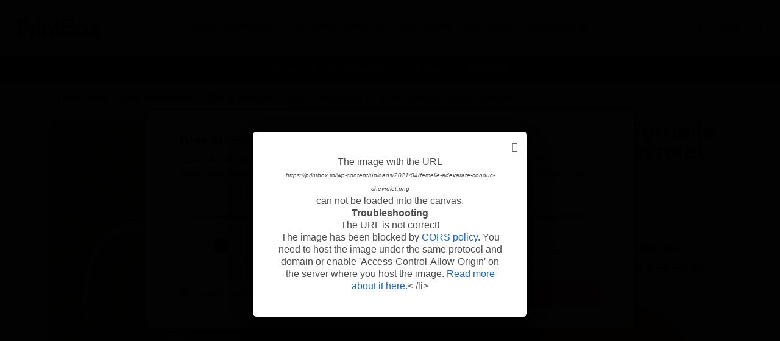

--- FILE ---
content_type: text/html; charset=UTF-8
request_url: https://printbox.ro/produs/cana-personalizata-femeile-adevarate-conduc-chevrolet/
body_size: 83926
content:
<!doctype html><html lang="ro-RO"><head><meta charset="UTF-8"><meta name="viewport" content="height=device-height, width=device-width, initial-scale=1"><link rel="profile" href="https://gmpg.org/xfn/11"><link rel="pingback" href="https://printbox.ro/xmlrpc.php"><meta name='robots' content='index, follow, max-image-preview:large, max-snippet:-1, max-video-preview:-1' /><style>img:is([sizes="auto" i], [sizes^="auto," i]) { contain-intrinsic-size: 3000px 1500px }</style> <script>window.dataLayer = window.dataLayer || [];
                window.gtag = window.gtag || function () {
                    dataLayer.push(arguments)
                };

                gtag('set', 'developer_id.dMmY1Mm', true);
                gtag('set', 'ads_data_redaction', true);

                gtag('consent', 'default', {
                    ad_storage: 'denied',
                    analytics_storage: 'denied',
                    ad_user_data: 'denied',
                    ad_personalization: 'denied',
                    functionality_storage: 'denied',
                    personalization_storage: 'denied',
                    security_storage: 'denied',
                    wait_for_update: 500
                })</script><script type='text/javascript' charset='UTF-8' data-cs-platform='wordpress' src='https://cdn.cookie-script.com/s/d3ee64288d06a844fe257bc954208f38.js' id='cookie_script-js-with'></script> <script>// Adaugă navigation loader-ul dacă nu există
    document.addEventListener('DOMContentLoaded', function() {
        if (!document.getElementById('shoptimizer-nav-loader')) {
            const loaderHTML = '<div id="shoptimizer-nav-loader" class="shoptimizer-nav-blockUI shoptimizer-nav-blockOverlay" style="display: none;"></div>';
            document.body.insertAdjacentHTML('afterbegin', loaderHTML);
        }
    });</script>  <script data-cfasync="false" data-pagespeed-no-defer>var gtm4wp_datalayer_name = "dataLayer";
	var dataLayer = dataLayer || [];
	const gtm4wp_use_sku_instead = false;
	const gtm4wp_currency = 'RON';
	const gtm4wp_product_per_impression = 20;
	const gtm4wp_clear_ecommerce = true;</script> <script>window._wca = window._wca || [];</script> <title>Cană Personalizată - Femeile Adevărate conduc Chevrolet - PrintBox</title><meta name="description" content="Alege o Cană Personalizată cu sigla auto, text sau poza. Personalizezi cum doresti la acelasi pret. Avem cele mai" /><link rel="canonical" href="https://printbox.ro/produs/cana-personalizata-femeile-adevarate-conduc-chevrolet/" /><meta property="og:locale" content="ro_RO" /><meta property="og:type" content="product" /><meta property="og:title" content="Cană Personalizată - Femeile Adevărate conduc Chevrolet" /><meta property="og:description" content="Alege o Cană Personalizată cu sigla auto, text sau poza. Personalizezi cum doresti la acelasi pret. Avem cele mai" /><meta property="og:url" content="https://printbox.ro/produs/cana-personalizata-femeile-adevarate-conduc-chevrolet/" /><meta property="og:site_name" content="PrintBox" /><meta property="article:modified_time" content="2025-01-03T17:54:30+00:00" /><meta property="og:image" content="https://printbox.ro/wp-content/uploads/2021/04/cana-personalizata-femeile-adevarate-conduc-chevrolet-V4-1.png" /><meta property="og:image:width" content="1080" /><meta property="og:image:height" content="1080" /><meta property="og:image:type" content="image/png" /><meta property="og:image" content="https://printbox.ro/wp-content/uploads/2021/04/cana-personalizata-femeile-adevarate-conduc-chevrolet-V3-2.png" /><meta property="og:image:width" content="1080" /><meta property="og:image:height" content="1080" /><meta property="og:image:type" content="image/png" /><meta property="og:image" content="https://printbox.ro/wp-content/uploads/2021/04/cana-personalizata-femeile-adevarate-conduc-chevrolet-V7.png" /><meta property="og:image:width" content="1080" /><meta property="og:image:height" content="1080" /><meta property="og:image:type" content="image/png" /><meta name="twitter:card" content="summary_large_image" /><meta name="twitter:label1" content="Preț" /><meta name="twitter:data1" content="29,90lei" /><meta name="twitter:label2" content="Disponibilitate" /><meta name="twitter:data2" content="În stoc" /> <script type="application/ld+json" class="yoast-schema-graph">{"@context":"https://schema.org","@graph":[{"@type":["WebPage","ItemPage"],"@id":"https://printbox.ro/produs/cana-personalizata-femeile-adevarate-conduc-chevrolet/","url":"https://printbox.ro/produs/cana-personalizata-femeile-adevarate-conduc-chevrolet/","name":"Cană Personalizată - Femeile Adevărate conduc Chevrolet - PrintBox","isPartOf":{"@id":"https://printbox.ro/#website"},"primaryImageOfPage":{"@id":"https://printbox.ro/produs/cana-personalizata-femeile-adevarate-conduc-chevrolet/#primaryimage"},"image":{"@id":"https://printbox.ro/produs/cana-personalizata-femeile-adevarate-conduc-chevrolet/#primaryimage"},"thumbnailUrl":"https://printbox.ro/wp-content/uploads/2021/04/cana-personalizata-femeile-adevarate-conduc-chevrolet-V4-1.png","description":"Alege o Cană Personalizată cu sigla auto, text sau poza. Personalizezi cum doresti la acelasi pret. Avem cele mai","breadcrumb":{"@id":"https://printbox.ro/produs/cana-personalizata-femeile-adevarate-conduc-chevrolet/#breadcrumb"},"inLanguage":"ro-RO","potentialAction":{"@type":"BuyAction","target":"https://printbox.ro/produs/cana-personalizata-femeile-adevarate-conduc-chevrolet/"}},{"@type":"ImageObject","inLanguage":"ro-RO","@id":"https://printbox.ro/produs/cana-personalizata-femeile-adevarate-conduc-chevrolet/#primaryimage","url":"https://printbox.ro/wp-content/uploads/2021/04/cana-personalizata-femeile-adevarate-conduc-chevrolet-V4-1.png","contentUrl":"https://printbox.ro/wp-content/uploads/2021/04/cana-personalizata-femeile-adevarate-conduc-chevrolet-V4-1.png","width":1080,"height":1080},{"@type":"BreadcrumbList","@id":"https://printbox.ro/produs/cana-personalizata-femeile-adevarate-conduc-chevrolet/#breadcrumb","itemListElement":[{"@type":"ListItem","position":1,"name":"Home","item":"https://printbox.ro/"},{"@type":"ListItem","position":2,"name":"Shop","item":"https://printbox.ro/shop/"},{"@type":"ListItem","position":3,"name":"Cană Personalizată &#8211; Femeile Adevărate conduc Chevrolet"}]},{"@type":"WebSite","@id":"https://printbox.ro/#website","url":"https://printbox.ro/","name":"PrintBox","description":"The Best Choice","publisher":{"@id":"https://printbox.ro/#organization"},"potentialAction":[{"@type":"SearchAction","target":{"@type":"EntryPoint","urlTemplate":"https://printbox.ro/?s={search_term_string}"},"query-input":{"@type":"PropertyValueSpecification","valueRequired":true,"valueName":"search_term_string"}}],"inLanguage":"ro-RO"},{"@type":"Organization","@id":"https://printbox.ro/#organization","name":"PrintBox","url":"https://printbox.ro/","logo":{"@type":"ImageObject","inLanguage":"ro-RO","@id":"https://printbox.ro/#/schema/logo/image/","url":"https://printbox.ro/wp-content/uploads/2025/06/logo-printbox-original.svg","contentUrl":"https://printbox.ro/wp-content/uploads/2025/06/logo-printbox-original.svg","width":737,"height":165,"caption":"PrintBox"},"image":{"@id":"https://printbox.ro/#/schema/logo/image/"}}]}</script> <meta property="product:price:amount" content="29.90" /><meta property="product:price:currency" content="RON" /><meta property="og:availability" content="instock" /><meta property="product:availability" content="instock" /><meta property="product:retailer_item_id" content="PB-CP-A-M94" /><meta property="product:condition" content="new" /><link rel='dns-prefetch' href='//stats.wp.com' /><link rel='dns-prefetch' href='//fonts.googleapis.com' /><link rel="alternate" type="application/rss+xml" title="PrintBox &raquo; Flux" href="https://printbox.ro/feed/" /><link rel="alternate" type="application/rss+xml" title="PrintBox &raquo; Flux comentarii" href="https://printbox.ro/comments/feed/" /> <script data-cfasync="false" data-pagespeed-no-defer type="text/javascript">var dataLayer_content = {"pagePostType":"product","pagePostType2":"single-product","browserName":"","browserVersion":"","browserEngineName":"","browserEngineVersion":"","osName":"","osVersion":"","deviceType":"bot","deviceManufacturer":"","deviceModel":"","customerTotalOrders":0,"customerTotalOrderValue":0,"customerFirstName":"","customerLastName":"","customerBillingFirstName":"","customerBillingLastName":"","customerBillingCompany":"","customerBillingAddress1":"","customerBillingAddress2":"","customerBillingCity":"","customerBillingState":"","customerBillingPostcode":"","customerBillingCountry":"","customerBillingEmail":"","customerBillingEmailHash":"","customerBillingPhone":"","customerShippingFirstName":"","customerShippingLastName":"","customerShippingCompany":"","customerShippingAddress1":"","customerShippingAddress2":"","customerShippingCity":"","customerShippingState":"","customerShippingPostcode":"","customerShippingCountry":"","cartContent":{"totals":{"applied_coupons":[],"discount_total":0,"subtotal":0,"total":0},"items":[]},"productRatingCounts":{"5":1},"productAverageRating":5,"productReviewCount":1,"productType":"simple","productIsVariable":0};
	dataLayer.push( dataLayer_content );</script> <script data-cfasync="false">(function(w,d,s,l,i){w[l]=w[l]||[];w[l].push({'gtm.start':
new Date().getTime(),event:'gtm.js'});var f=d.getElementsByTagName(s)[0],
j=d.createElement(s),dl=l!='dataLayer'?'&l='+l:'';j.async=true;j.src=
'//sgtm.printbox.ro/printboxtm.js?id='+i+dl;f.parentNode.insertBefore(j,f);
})(window,document,'script','dataLayer','GTM-NL59HK6');</script> <link rel="alternate" type="application/rss+xml" title="Flux comentarii PrintBox &raquo; Cană Personalizată &#8211; Femeile Adevărate conduc Chevrolet" href="https://printbox.ro/produs/cana-personalizata-femeile-adevarate-conduc-chevrolet/feed/" /><style type="text/css">@keyframes cgkit-loading { 0% { background-position: 100% 50%; } 100% { background-position: 0 50%; } }
body ul.products li.product.cgkit-swatch-loading .woocommerce-image__wrapper,
body ul.products li.product.cgkit-swatch-loading .woocommerce-card__header > * { color: transparent !important; background: linear-gradient(100deg, #ececec 30%, #f5f5f5 50%, #ececec 70%); border-radius: 5px; background-size: 400%; animation: cgkit-loading 1.2s ease-in-out infinite; }
body ul.products li.product.cgkit-swatch-loading .woocommerce-image__wrapper > *,
body ul.products li.product.cgkit-swatch-loading .woocommerce-card__header > * > * { visibility: hidden; }
ul.products li.product.cgkit-swatch-loading .woocommerce-card__header .product__categories,
ul.products li.product.cgkit-swatch-loading .woocommerce-card__header .woocommerce-loop-product__title,
ul.products li.product.cgkit-swatch-loading .woocommerce-card__header .price { display: table; width: auto;  }
ul.products li.product.cgkit-swatch-loading .woocommerce-card__header .star-rating:before { visibility: hidden; }</style><link rel='stylesheet' id='wc-stripe-blocks-checkout-style-css' href='https://printbox.ro/wp-content/plugins/woocommerce-gateway-stripe/build/upe_blocks.css' type='text/css' media='all' /><link rel='stylesheet' id='wp-block-library-css' href='https://printbox.ro/wp-includes/css/dist/block-library/style.min.css' type='text/css' media='all' /><link rel='stylesheet' id='mediaelement-css' href='https://printbox.ro/wp-includes/js/mediaelement/mediaelementplayer-legacy.min.css' type='text/css' media='all' /><link rel='stylesheet' id='wp-mediaelement-css' href='https://printbox.ro/wp-includes/js/mediaelement/wp-mediaelement.min.css' type='text/css' media='all' /><style id='jetpack-sharing-buttons-style-inline-css' type='text/css'>.jetpack-sharing-buttons__services-list{display:flex;flex-direction:row;flex-wrap:wrap;gap:0;list-style-type:none;margin:5px;padding:0}.jetpack-sharing-buttons__services-list.has-small-icon-size{font-size:12px}.jetpack-sharing-buttons__services-list.has-normal-icon-size{font-size:16px}.jetpack-sharing-buttons__services-list.has-large-icon-size{font-size:24px}.jetpack-sharing-buttons__services-list.has-huge-icon-size{font-size:36px}@media print{.jetpack-sharing-buttons__services-list{display:none!important}}.editor-styles-wrapper .wp-block-jetpack-sharing-buttons{gap:0;padding-inline-start:0}ul.jetpack-sharing-buttons__services-list.has-background{padding:1.25em 2.375em}</style><link rel='stylesheet' id='cr-frontend-css-css' href='https://printbox.ro/wp-content/plugins/customer-reviews-woocommerce/css/frontend.css' type='text/css' media='all' /><link rel='stylesheet' id='cr-badges-css-css' href='https://printbox.ro/wp-content/plugins/customer-reviews-woocommerce/css/badges.css' type='text/css' media='all' /><style id='global-styles-inline-css' type='text/css'>:root{--wp--preset--aspect-ratio--square: 1;--wp--preset--aspect-ratio--4-3: 4/3;--wp--preset--aspect-ratio--3-4: 3/4;--wp--preset--aspect-ratio--3-2: 3/2;--wp--preset--aspect-ratio--2-3: 2/3;--wp--preset--aspect-ratio--16-9: 16/9;--wp--preset--aspect-ratio--9-16: 9/16;--wp--preset--color--black: #000000;--wp--preset--color--cyan-bluish-gray: #abb8c3;--wp--preset--color--white: #ffffff;--wp--preset--color--pale-pink: #f78da7;--wp--preset--color--vivid-red: #cf2e2e;--wp--preset--color--luminous-vivid-orange: #ff6900;--wp--preset--color--luminous-vivid-amber: #fcb900;--wp--preset--color--light-green-cyan: #7bdcb5;--wp--preset--color--vivid-green-cyan: #00d084;--wp--preset--color--pale-cyan-blue: #8ed1fc;--wp--preset--color--vivid-cyan-blue: #0693e3;--wp--preset--color--vivid-purple: #9b51e0;--wp--preset--gradient--vivid-cyan-blue-to-vivid-purple: linear-gradient(135deg,rgba(6,147,227,1) 0%,rgb(155,81,224) 100%);--wp--preset--gradient--light-green-cyan-to-vivid-green-cyan: linear-gradient(135deg,rgb(122,220,180) 0%,rgb(0,208,130) 100%);--wp--preset--gradient--luminous-vivid-amber-to-luminous-vivid-orange: linear-gradient(135deg,rgba(252,185,0,1) 0%,rgba(255,105,0,1) 100%);--wp--preset--gradient--luminous-vivid-orange-to-vivid-red: linear-gradient(135deg,rgba(255,105,0,1) 0%,rgb(207,46,46) 100%);--wp--preset--gradient--very-light-gray-to-cyan-bluish-gray: linear-gradient(135deg,rgb(238,238,238) 0%,rgb(169,184,195) 100%);--wp--preset--gradient--cool-to-warm-spectrum: linear-gradient(135deg,rgb(74,234,220) 0%,rgb(151,120,209) 20%,rgb(207,42,186) 40%,rgb(238,44,130) 60%,rgb(251,105,98) 80%,rgb(254,248,76) 100%);--wp--preset--gradient--blush-light-purple: linear-gradient(135deg,rgb(255,206,236) 0%,rgb(152,150,240) 100%);--wp--preset--gradient--blush-bordeaux: linear-gradient(135deg,rgb(254,205,165) 0%,rgb(254,45,45) 50%,rgb(107,0,62) 100%);--wp--preset--gradient--luminous-dusk: linear-gradient(135deg,rgb(255,203,112) 0%,rgb(199,81,192) 50%,rgb(65,88,208) 100%);--wp--preset--gradient--pale-ocean: linear-gradient(135deg,rgb(255,245,203) 0%,rgb(182,227,212) 50%,rgb(51,167,181) 100%);--wp--preset--gradient--electric-grass: linear-gradient(135deg,rgb(202,248,128) 0%,rgb(113,206,126) 100%);--wp--preset--gradient--midnight: linear-gradient(135deg,rgb(2,3,129) 0%,rgb(40,116,252) 100%);--wp--preset--font-size--small: clamp(1rem, 1rem + ((1vw - 0.2rem) * 0.368), 1.2rem);--wp--preset--font-size--medium: clamp(1rem, 1rem + ((1vw - 0.2rem) * 0.92), 1.5rem);--wp--preset--font-size--large: clamp(1.5rem, 1.5rem + ((1vw - 0.2rem) * 0.92), 2rem);--wp--preset--font-size--x-large: clamp(1.5rem, 1.5rem + ((1vw - 0.2rem) * 1.379), 2.25rem);--wp--preset--font-size--x-small: 0.85rem;--wp--preset--font-size--base: clamp(1rem, 1rem + ((1vw - 0.2rem) * 0.46), 1.25rem);--wp--preset--font-size--xx-large: clamp(2rem, 2rem + ((1vw - 0.2rem) * 1.839), 3rem);--wp--preset--font-size--xxx-large: clamp(2.25rem, 2.25rem + ((1vw - 0.2rem) * 3.218), 4rem);--wp--preset--font-family--inter: "Inter", sans-serif;--wp--preset--font-family--cardo: Cardo;--wp--preset--spacing--20: 0.44rem;--wp--preset--spacing--30: 0.67rem;--wp--preset--spacing--40: 1rem;--wp--preset--spacing--50: 1.5rem;--wp--preset--spacing--60: 2.25rem;--wp--preset--spacing--70: 3.38rem;--wp--preset--spacing--80: 5.06rem;--wp--preset--spacing--small: clamp(.25rem, 2.5vw, 0.75rem);--wp--preset--spacing--medium: clamp(1rem, 4vw, 2rem);--wp--preset--spacing--large: clamp(1.25rem, 6vw, 3rem);--wp--preset--spacing--x-large: clamp(3rem, 7vw, 5rem);--wp--preset--spacing--xx-large: clamp(4rem, 9vw, 7rem);--wp--preset--spacing--xxx-large: clamp(5rem, 12vw, 9rem);--wp--preset--spacing--xxxx-large: clamp(6rem, 14vw, 13rem);--wp--preset--shadow--natural: 6px 6px 9px rgba(0, 0, 0, 0.2);--wp--preset--shadow--deep: 12px 12px 50px rgba(0, 0, 0, 0.4);--wp--preset--shadow--sharp: 6px 6px 0px rgba(0, 0, 0, 0.2);--wp--preset--shadow--outlined: 6px 6px 0px -3px rgba(255, 255, 255, 1), 6px 6px rgba(0, 0, 0, 1);--wp--preset--shadow--crisp: 6px 6px 0px rgba(0, 0, 0, 1);--wp--custom--line-height--none: 1;--wp--custom--line-height--tight: 1.1;--wp--custom--line-height--snug: 1.2;--wp--custom--line-height--normal: 1.5;--wp--custom--line-height--relaxed: 1.625;--wp--custom--line-height--loose: 2;--wp--custom--line-height--body: 1.618;}:root { --wp--style--global--content-size: 900px;--wp--style--global--wide-size: 1190px; }:where(body) { margin: 0; }.wp-site-blocks { padding-top: var(--wp--style--root--padding-top); padding-bottom: var(--wp--style--root--padding-bottom); }.has-global-padding { padding-right: var(--wp--style--root--padding-right); padding-left: var(--wp--style--root--padding-left); }.has-global-padding > .alignfull { margin-right: calc(var(--wp--style--root--padding-right) * -1); margin-left: calc(var(--wp--style--root--padding-left) * -1); }.has-global-padding :where(:not(.alignfull.is-layout-flow) > .has-global-padding:not(.wp-block-block, .alignfull)) { padding-right: 0; padding-left: 0; }.has-global-padding :where(:not(.alignfull.is-layout-flow) > .has-global-padding:not(.wp-block-block, .alignfull)) > .alignfull { margin-left: 0; margin-right: 0; }.wp-site-blocks > .alignleft { float: left; margin-right: 2em; }.wp-site-blocks > .alignright { float: right; margin-left: 2em; }.wp-site-blocks > .aligncenter { justify-content: center; margin-left: auto; margin-right: auto; }:where(.wp-site-blocks) > * { margin-block-start: var(--wp--preset--spacing--medium); margin-block-end: 0; }:where(.wp-site-blocks) > :first-child { margin-block-start: 0; }:where(.wp-site-blocks) > :last-child { margin-block-end: 0; }:root { --wp--style--block-gap: var(--wp--preset--spacing--medium); }:root :where(.is-layout-flow) > :first-child{margin-block-start: 0;}:root :where(.is-layout-flow) > :last-child{margin-block-end: 0;}:root :where(.is-layout-flow) > *{margin-block-start: var(--wp--preset--spacing--medium);margin-block-end: 0;}:root :where(.is-layout-constrained) > :first-child{margin-block-start: 0;}:root :where(.is-layout-constrained) > :last-child{margin-block-end: 0;}:root :where(.is-layout-constrained) > *{margin-block-start: var(--wp--preset--spacing--medium);margin-block-end: 0;}:root :where(.is-layout-flex){gap: var(--wp--preset--spacing--medium);}:root :where(.is-layout-grid){gap: var(--wp--preset--spacing--medium);}.is-layout-flow > .alignleft{float: left;margin-inline-start: 0;margin-inline-end: 2em;}.is-layout-flow > .alignright{float: right;margin-inline-start: 2em;margin-inline-end: 0;}.is-layout-flow > .aligncenter{margin-left: auto !important;margin-right: auto !important;}.is-layout-constrained > .alignleft{float: left;margin-inline-start: 0;margin-inline-end: 2em;}.is-layout-constrained > .alignright{float: right;margin-inline-start: 2em;margin-inline-end: 0;}.is-layout-constrained > .aligncenter{margin-left: auto !important;margin-right: auto !important;}.is-layout-constrained > :where(:not(.alignleft):not(.alignright):not(.alignfull)){max-width: var(--wp--style--global--content-size);margin-left: auto !important;margin-right: auto !important;}.is-layout-constrained > .alignwide{max-width: var(--wp--style--global--wide-size);}body .is-layout-flex{display: flex;}.is-layout-flex{flex-wrap: wrap;align-items: center;}.is-layout-flex > :is(*, div){margin: 0;}body .is-layout-grid{display: grid;}.is-layout-grid > :is(*, div){margin: 0;}body{font-family: var(--wp--preset--font-family--primary);--wp--style--root--padding-top: 0;--wp--style--root--padding-right: var(--wp--preset--spacing--medium);--wp--style--root--padding-bottom: 0;--wp--style--root--padding-left: var(--wp--preset--spacing--medium);}a:where(:not(.wp-element-button)){text-decoration: false;}:root :where(.wp-element-button, .wp-block-button__link){background-color: #32373c;border-width: 0;color: #fff;font-family: inherit;font-size: inherit;line-height: inherit;padding: calc(0.667em + 2px) calc(1.333em + 2px);text-decoration: none;}.has-black-color{color: var(--wp--preset--color--black) !important;}.has-cyan-bluish-gray-color{color: var(--wp--preset--color--cyan-bluish-gray) !important;}.has-white-color{color: var(--wp--preset--color--white) !important;}.has-pale-pink-color{color: var(--wp--preset--color--pale-pink) !important;}.has-vivid-red-color{color: var(--wp--preset--color--vivid-red) !important;}.has-luminous-vivid-orange-color{color: var(--wp--preset--color--luminous-vivid-orange) !important;}.has-luminous-vivid-amber-color{color: var(--wp--preset--color--luminous-vivid-amber) !important;}.has-light-green-cyan-color{color: var(--wp--preset--color--light-green-cyan) !important;}.has-vivid-green-cyan-color{color: var(--wp--preset--color--vivid-green-cyan) !important;}.has-pale-cyan-blue-color{color: var(--wp--preset--color--pale-cyan-blue) !important;}.has-vivid-cyan-blue-color{color: var(--wp--preset--color--vivid-cyan-blue) !important;}.has-vivid-purple-color{color: var(--wp--preset--color--vivid-purple) !important;}.has-black-background-color{background-color: var(--wp--preset--color--black) !important;}.has-cyan-bluish-gray-background-color{background-color: var(--wp--preset--color--cyan-bluish-gray) !important;}.has-white-background-color{background-color: var(--wp--preset--color--white) !important;}.has-pale-pink-background-color{background-color: var(--wp--preset--color--pale-pink) !important;}.has-vivid-red-background-color{background-color: var(--wp--preset--color--vivid-red) !important;}.has-luminous-vivid-orange-background-color{background-color: var(--wp--preset--color--luminous-vivid-orange) !important;}.has-luminous-vivid-amber-background-color{background-color: var(--wp--preset--color--luminous-vivid-amber) !important;}.has-light-green-cyan-background-color{background-color: var(--wp--preset--color--light-green-cyan) !important;}.has-vivid-green-cyan-background-color{background-color: var(--wp--preset--color--vivid-green-cyan) !important;}.has-pale-cyan-blue-background-color{background-color: var(--wp--preset--color--pale-cyan-blue) !important;}.has-vivid-cyan-blue-background-color{background-color: var(--wp--preset--color--vivid-cyan-blue) !important;}.has-vivid-purple-background-color{background-color: var(--wp--preset--color--vivid-purple) !important;}.has-black-border-color{border-color: var(--wp--preset--color--black) !important;}.has-cyan-bluish-gray-border-color{border-color: var(--wp--preset--color--cyan-bluish-gray) !important;}.has-white-border-color{border-color: var(--wp--preset--color--white) !important;}.has-pale-pink-border-color{border-color: var(--wp--preset--color--pale-pink) !important;}.has-vivid-red-border-color{border-color: var(--wp--preset--color--vivid-red) !important;}.has-luminous-vivid-orange-border-color{border-color: var(--wp--preset--color--luminous-vivid-orange) !important;}.has-luminous-vivid-amber-border-color{border-color: var(--wp--preset--color--luminous-vivid-amber) !important;}.has-light-green-cyan-border-color{border-color: var(--wp--preset--color--light-green-cyan) !important;}.has-vivid-green-cyan-border-color{border-color: var(--wp--preset--color--vivid-green-cyan) !important;}.has-pale-cyan-blue-border-color{border-color: var(--wp--preset--color--pale-cyan-blue) !important;}.has-vivid-cyan-blue-border-color{border-color: var(--wp--preset--color--vivid-cyan-blue) !important;}.has-vivid-purple-border-color{border-color: var(--wp--preset--color--vivid-purple) !important;}.has-vivid-cyan-blue-to-vivid-purple-gradient-background{background: var(--wp--preset--gradient--vivid-cyan-blue-to-vivid-purple) !important;}.has-light-green-cyan-to-vivid-green-cyan-gradient-background{background: var(--wp--preset--gradient--light-green-cyan-to-vivid-green-cyan) !important;}.has-luminous-vivid-amber-to-luminous-vivid-orange-gradient-background{background: var(--wp--preset--gradient--luminous-vivid-amber-to-luminous-vivid-orange) !important;}.has-luminous-vivid-orange-to-vivid-red-gradient-background{background: var(--wp--preset--gradient--luminous-vivid-orange-to-vivid-red) !important;}.has-very-light-gray-to-cyan-bluish-gray-gradient-background{background: var(--wp--preset--gradient--very-light-gray-to-cyan-bluish-gray) !important;}.has-cool-to-warm-spectrum-gradient-background{background: var(--wp--preset--gradient--cool-to-warm-spectrum) !important;}.has-blush-light-purple-gradient-background{background: var(--wp--preset--gradient--blush-light-purple) !important;}.has-blush-bordeaux-gradient-background{background: var(--wp--preset--gradient--blush-bordeaux) !important;}.has-luminous-dusk-gradient-background{background: var(--wp--preset--gradient--luminous-dusk) !important;}.has-pale-ocean-gradient-background{background: var(--wp--preset--gradient--pale-ocean) !important;}.has-electric-grass-gradient-background{background: var(--wp--preset--gradient--electric-grass) !important;}.has-midnight-gradient-background{background: var(--wp--preset--gradient--midnight) !important;}.has-small-font-size{font-size: var(--wp--preset--font-size--small) !important;}.has-medium-font-size{font-size: var(--wp--preset--font-size--medium) !important;}.has-large-font-size{font-size: var(--wp--preset--font-size--large) !important;}.has-x-large-font-size{font-size: var(--wp--preset--font-size--x-large) !important;}.has-x-small-font-size{font-size: var(--wp--preset--font-size--x-small) !important;}.has-base-font-size{font-size: var(--wp--preset--font-size--base) !important;}.has-xx-large-font-size{font-size: var(--wp--preset--font-size--xx-large) !important;}.has-xxx-large-font-size{font-size: var(--wp--preset--font-size--xxx-large) !important;}.has-inter-font-family{font-family: var(--wp--preset--font-family--inter) !important;}.has-cardo-font-family{font-family: var(--wp--preset--font-family--cardo) !important;}
:root :where(.wp-block-columns){margin-bottom: 0px;}
:root :where(.wp-block-pullquote){font-size: clamp(0.984em, 0.984rem + ((1vw - 0.2em) * 0.949), 1.5em);line-height: 1.6;}
:root :where(.wp-block-spacer){margin-top: 0 !important;}</style><link rel='stylesheet' id='commercekit-ajax-search-css-css' href='https://printbox.ro/wp-content/plugins/commercegurus-commercekit/assets/css/ajax-search.css' type='text/css' media='all' /><link rel='stylesheet' id='commercekit-attribute-swatches-css-css' href='https://printbox.ro/wp-content/plugins/commercegurus-commercekit/assets/css/commercegurus-attribute-swatches.css' type='text/css' media='all' /><link rel='stylesheet' id='commercekit-as-tooltip-css-css' href='https://printbox.ro/wp-content/plugins/commercegurus-commercekit/assets/css/commercegurus-as-tooltip.css' type='text/css' media='all' /><link rel='stylesheet' id='fpd-js-css' href='https://printbox.ro/wp-content/plugins/fancy-product-designer/assets/css/FancyProductDesigner-all.min.css' type='text/css' media='all' /><link rel='stylesheet' id='fpd-single-product-css' href='https://printbox.ro/wp-content/plugins/fancy-product-designer/assets/css/fancy-product.css' type='text/css' media='all' /><link rel='stylesheet' id='photoswipe-css' href='https://printbox.ro/wp-content/plugins/woocommerce/assets/css/photoswipe/photoswipe.min.css' type='text/css' media='all' /><link rel='stylesheet' id='photoswipe-default-skin-css' href='https://printbox.ro/wp-content/plugins/woocommerce/assets/css/photoswipe/default-skin/default-skin.min.css' type='text/css' media='all' /><style id='woocommerce-inline-inline-css' type='text/css'>.woocommerce form .form-row .required { visibility: visible; }</style><link rel='stylesheet' id='commercegurus-swiperjscss-css' href='https://printbox.ro/wp-content/plugins/commercegurus-commercekit/assets/css/swiper-bundle.min.css' type='text/css' media='all' /><link rel='stylesheet' id='commercegurus-photoswipe-css' href='https://printbox.ro/wp-content/plugins/commercegurus-commercekit/assets/css/photoswipe.min.css' type='text/css' media='all' /><link rel='stylesheet' id='commercegurus-photoswipe-skin-css' href='https://printbox.ro/wp-content/plugins/commercegurus-commercekit/assets/css/default-skin.min.css' type='text/css' media='all' /><link rel='stylesheet' id='shoptimizer-main-min-css' href='https://printbox.ro/wp-content/themes/shoptimizer/assets/css/main/main.min.css' type='text/css' media='all' /><link rel='stylesheet' id='shoptimizer-modal-min-css' href='https://printbox.ro/wp-content/themes/shoptimizer/assets/css/main/modal.min.css' type='text/css' media='all' /><link rel='stylesheet' id='shoptimizer-product-min-css' href='https://printbox.ro/wp-content/themes/shoptimizer/assets/css/main/product.min.css' type='text/css' media='all' /><link rel='stylesheet' id='shoptimizer-comments-min-css' href='https://printbox.ro/wp-content/themes/shoptimizer/assets/css/main/comments.min.css' type='text/css' media='all' /><link rel='stylesheet' id='shoptimizer-blocks-min-css' href='https://printbox.ro/wp-content/themes/shoptimizer/assets/css/main/blocks.min.css' type='text/css' media='all' /><link rel='stylesheet' id='shoptimizer-reduced-motion-css' href='https://printbox.ro/wp-content/themes/shoptimizer/assets/css/components/accessibility/reduced-motion.css' type='text/css' media='all' /><link rel='stylesheet' id='elementor-frontend-css' href='https://printbox.ro/wp-content/plugins/elementor/assets/css/frontend.min.css' type='text/css' media='all' /><link rel='stylesheet' id='widget-icon-box-css' href='https://printbox.ro/wp-content/plugins/elementor/assets/css/widget-icon-box.min.css' type='text/css' media='all' /><link rel='stylesheet' id='widget-heading-css' href='https://printbox.ro/wp-content/plugins/elementor/assets/css/widget-heading.min.css' type='text/css' media='all' /><link rel='stylesheet' id='widget-image-css' href='https://printbox.ro/wp-content/plugins/elementor/assets/css/widget-image.min.css' type='text/css' media='all' /><link rel='stylesheet' id='eael-general-css' href='https://printbox.ro/wp-content/plugins/essential-addons-for-elementor-lite/assets/front-end/css/view/general.min.css' type='text/css' media='all' /><link rel='stylesheet' id='eael-31995-css' href='https://printbox.ro/wp-content/uploads/essential-addons-elementor/eael-31995.css' type='text/css' media='all' /><link rel='stylesheet' id='widget-woocommerce-product-price-css' href='https://printbox.ro/wp-content/plugins/elementor-pro/assets/css/widget-woocommerce-product-price.min.css' type='text/css' media='all' /><link rel='stylesheet' id='widget-woocommerce-product-rating-css' href='https://printbox.ro/wp-content/plugins/elementor-pro/assets/css/widget-woocommerce-product-rating.min.css' type='text/css' media='all' /><link rel='stylesheet' id='widget-woocommerce-product-add-to-cart-css' href='https://printbox.ro/wp-content/plugins/elementor-pro/assets/css/widget-woocommerce-product-add-to-cart.min.css' type='text/css' media='all' /><link rel='stylesheet' id='widget-spacer-css' href='https://printbox.ro/wp-content/plugins/elementor/assets/css/widget-spacer.min.css' type='text/css' media='all' /><link rel='stylesheet' id='pp-woocommerce-css' href='https://printbox.ro/wp-content/plugins/powerpack-elements/assets/css/min/pp-woocommerce.min.css' type='text/css' media='all' /><link rel='stylesheet' id='elementor-icons-css' href='https://printbox.ro/wp-content/plugins/elementor/assets/lib/eicons/css/elementor-icons.min.css' type='text/css' media='all' /><style id='elementor-icons-inline-css' type='text/css'>.elementor-add-new-section .elementor-add-templately-promo-button{
            background-color: #5d4fff;
            background-image: url(https://printbox.ro/wp-content/plugins/essential-addons-for-elementor-lite/assets/admin/images/templately/logo-icon.svg);
            background-repeat: no-repeat;
            background-position: center center;
            position: relative;
        }
        
		.elementor-add-new-section .elementor-add-templately-promo-button > i{
            height: 12px;
        }
        
        body .elementor-add-new-section .elementor-add-section-area-button {
            margin-left: 0;
        }

		.elementor-add-new-section .elementor-add-templately-promo-button{
            background-color: #5d4fff;
            background-image: url(https://printbox.ro/wp-content/plugins/essential-addons-for-elementor-lite/assets/admin/images/templately/logo-icon.svg);
            background-repeat: no-repeat;
            background-position: center center;
            position: relative;
        }
        
		.elementor-add-new-section .elementor-add-templately-promo-button > i{
            height: 12px;
        }
        
        body .elementor-add-new-section .elementor-add-section-area-button {
            margin-left: 0;
        }</style><link rel='stylesheet' id='elementor-post-1533-css' href='https://printbox.ro/wp-content/uploads/elementor/css/post-1533.css' type='text/css' media='all' /><link rel='stylesheet' id='wpforms-modern-full-css' href='https://printbox.ro/wp-content/plugins/wpforms-lite/assets/css/frontend/modern/wpforms-full.min.css' type='text/css' media='all' /><link rel='stylesheet' id='pp-extensions-css' href='https://printbox.ro/wp-content/plugins/powerpack-elements/assets/css/min/extensions.min.css' type='text/css' media='all' /><link rel='stylesheet' id='pp-tooltip-css' href='https://printbox.ro/wp-content/plugins/powerpack-elements/assets/css/min/tooltip.min.css' type='text/css' media='all' /><link rel='stylesheet' id='elementor-post-323-css' href='https://printbox.ro/wp-content/uploads/elementor/css/post-323.css' type='text/css' media='all' /><link rel='stylesheet' id='elementor-post-31995-css' href='https://printbox.ro/wp-content/uploads/elementor/css/post-31995.css' type='text/css' media='all' /><link rel='stylesheet' id='yith_wapo_color_label_frontend-css' href='https://printbox.ro/wp-content/plugins/yith-woocommerce-advanced-product-options-premium/modules/color-label-variations/assets/css/frontend.css' type='text/css' media='all' /><style id='yith_wapo_color_label_frontend-inline-css' type='text/css'>:root {--yith-wccl-tooltip-background: #03bfac;--yith-wccl-tooltip-text-color: #ffffff;--yith-wccl-select-option-size: 40px;--yith-wccl-select-option-radius: 50%;}</style><link rel='stylesheet' id='poppins-css' href='https://fonts.googleapis.com/css2?family=Poppins%3Aital%2Cwght%400%2C300%3B0%2C400%3B0%2C500%3B0%2C600%3B0%2C700%3B1%2C300%3B1%2C400%3B1%2C500%3B1%2C600%3B1%2C700&#038;display=swap&#038;ver=6.8.3' type='text/css' media='all' /><link rel='stylesheet' id='roboto-css' href='https://fonts.googleapis.com/css2?family=Roboto%3Aital%2Cwght%400%2C300%3B0%2C400%3B0%2C500%3B0%2C600%3B0%2C700%3B1%2C300%3B1%2C400%3B1%2C500%3B1%2C600%3B1%2C700&#038;display=swap&#038;ver=6.8.3' type='text/css' media='all' /><link rel='stylesheet' id='wc-variation-prices-css' href='https://printbox.ro/wp-content/plugins/woocommerce-variation-prices/assets/css/wc-variation-prices.css' type='text/css' media='all' /><link rel='stylesheet' id='yith_wapo_front-css' href='https://printbox.ro/wp-content/plugins/yith-woocommerce-advanced-product-options-premium/assets/css/front.css' type='text/css' media='all' /><style id='yith_wapo_front-inline-css' type='text/css'>:root{--yith-wapo-required-option-color:#AF2323;--yith-wapo-checkbox-style:50%;--yith-wapo-color-swatch-style:50%;--yith-wapo-label-font-size:13px;--yith-wapo-description-font-size:14px;--yith-wapo-color-swatch-size:40px;--yith-wapo-block-padding:0px 0px 0px 0px ;--yith-wapo-block-background-color:#ffffff;--yith-wapo-accent-color-color:#00c110;--yith-wapo-form-border-color-color:#7a7a7a;--yith-wapo-price-box-colors-text:#474747;--yith-wapo-price-box-colors-background:#FFFFFF;--yith-wapo-uploads-file-colors-background:#f3f3f3;--yith-wapo-uploads-file-colors-border:#c4c4c4;--yith-wapo-tooltip-colors-background:#03bfac;--yith-wapo-tooltip-colors-text:#ffffff;}</style><link rel='stylesheet' id='yith_wapo_jquery-ui-css' href='https://printbox.ro/wp-content/plugins/yith-woocommerce-advanced-product-options-premium/assets/css/jquery/jquery-ui-1.13.2.css' type='text/css' media='all' /><link rel='stylesheet' id='dashicons-css' href='https://printbox.ro/wp-includes/css/dashicons.min.css' type='text/css' media='all' /><style id='dashicons-inline-css' type='text/css'>[data-font="Dashicons"]:before {font-family: 'Dashicons' !important;content: attr(data-icon) !important;speak: none !important;font-weight: normal !important;font-variant: normal !important;text-transform: none !important;line-height: 1 !important;font-style: normal !important;-webkit-font-smoothing: antialiased !important;-moz-osx-font-smoothing: grayscale !important;}</style><link rel='stylesheet' id='yith-plugin-fw-icon-font-css' href='https://printbox.ro/wp-content/plugins/yith-woocommerce-advanced-product-options-premium/plugin-fw/assets/css/yith-icon.css' type='text/css' media='all' /><link rel='stylesheet' id='wp-color-picker-css' href='https://printbox.ro/wp-admin/css/color-picker.min.css' type='text/css' media='all' /><link rel='stylesheet' id='code-snippets-site-styles-css' href='https://printbox.ro/?code-snippets-css=1&#038;ver=17' type='text/css' media='all' /><link rel='stylesheet' id='shoptimizer-child-style-css' href='https://printbox.ro/wp-content/themes/shoptimizer-child-theme/style.css' type='text/css' media='all' /><link rel='stylesheet' id='shoptimizer-elementor-pro-css' href='https://printbox.ro/wp-content/themes/shoptimizer/inc/compatibility/elementor-pro/elementor-pro.css' type='text/css' media='all' /><link rel='stylesheet' id='jetpack-style-css' href='https://printbox.ro/wp-content/themes/shoptimizer/inc/compatibility/jetpack/jetpack.css' type='text/css' media='all' /><link rel='stylesheet' id='shoptimizer-wpforms-style-css' href='https://printbox.ro/wp-content/themes/shoptimizer/inc/compatibility/wpforms/wpforms.css' type='text/css' media='all' /><link rel='stylesheet' id='elementor-gf-roboto-css' href='https://fonts.googleapis.com/css?family=Roboto:100,100italic,200,200italic,300,300italic,400,400italic,500,500italic,600,600italic,700,700italic,800,800italic,900,900italic&#038;display=auto&#038;subset=latin-ext' type='text/css' media='all' /><link rel='stylesheet' id='elementor-gf-robotoslab-css' href='https://fonts.googleapis.com/css?family=Roboto+Slab:100,100italic,200,200italic,300,300italic,400,400italic,500,500italic,600,600italic,700,700italic,800,800italic,900,900italic&#038;display=auto&#038;subset=latin-ext' type='text/css' media='all' /><link rel='stylesheet' id='elementor-gf-poppins-css' href='https://fonts.googleapis.com/css?family=Poppins:100,100italic,200,200italic,300,300italic,400,400italic,500,500italic,600,600italic,700,700italic,800,800italic,900,900italic&#038;display=auto&#038;subset=latin-ext' type='text/css' media='all' /><link rel='stylesheet' id='elementor-gf-inter-css' href='https://fonts.googleapis.com/css?family=Inter:100,100italic,200,200italic,300,300italic,400,400italic,500,500italic,600,600italic,700,700italic,800,800italic,900,900italic&#038;display=auto&#038;subset=latin-ext' type='text/css' media='all' /><link rel='stylesheet' id='elementor-icons-shared-0-css' href='https://printbox.ro/wp-content/plugins/elementor/assets/lib/font-awesome/css/fontawesome.min.css' type='text/css' media='all' /><link rel='stylesheet' id='elementor-icons-fa-brands-css' href='https://printbox.ro/wp-content/plugins/elementor/assets/lib/font-awesome/css/brands.min.css' type='text/css' media='all' /><link rel='stylesheet' id='elementor-icons-fa-solid-css' href='https://printbox.ro/wp-content/plugins/elementor/assets/lib/font-awesome/css/solid.min.css' type='text/css' media='all' /><link rel='stylesheet' id='elementor-icons-fa-regular-css' href='https://printbox.ro/wp-content/plugins/elementor/assets/lib/font-awesome/css/regular.min.css' type='text/css' media='all' /> <script type="text/template" id="tmpl-variation-template"><div class="woocommerce-variation-description">{{{ data.variation.variation_description }}}</div>
	<div class="woocommerce-variation-price">{{{ data.variation.price_html }}}</div>
	<div class="woocommerce-variation-availability">{{{ data.variation.availability_html }}}</div></script> <script type="text/template" id="tmpl-unavailable-variation-template"><p role="alert">Regret, acest produs nu este disponibil. Te rog alege altceva.</p></script> <script type="text/javascript" id="jquery-core-js-extra">/*  */
var pp = {"ajax_url":"https:\/\/printbox.ro\/wp-admin\/admin-ajax.php"};
/*  */</script> <script type="text/javascript" src="https://printbox.ro/wp-includes/js/jquery/jquery.min.js" id="jquery-core-js"></script> <script type="text/javascript" src="https://printbox.ro/wp-includes/js/jquery/jquery-migrate.min.js" id="jquery-migrate-js"></script> <script data-optimized="1" type="text/javascript" src="https://printbox.ro/wp-content/litespeed/js/2179e1e21f915d3f736a3ef2cae661aa.js?ver=661aa" id="wcuf-frontend-add-to-cart-buttons-js"></script> <script data-optimized="1" type="text/javascript" src="https://printbox.ro/wp-content/litespeed/js/b7696ccaab2b394d764c56350903f49e.js?ver=3f49e" id="js-cookie-js" defer="defer" data-wp-strategy="defer"></script> <script data-optimized="1" type="text/javascript" src="https://printbox.ro/wp-content/litespeed/js/9cbce579270bc76809a98470c05bcfe5.js?ver=bcfe5" id="underscore-js"></script> <script type="text/javascript" id="wp-util-js-extra">/*  */
var _wpUtilSettings = {"ajax":{"url":"\/wp-admin\/admin-ajax.php"}};
/*  */</script> <script data-optimized="1" type="text/javascript" src="https://printbox.ro/wp-content/litespeed/js/c5ebe9c632105682f1d4e5524d60c829.js?ver=0c829" id="wp-util-js"></script> <script data-optimized="1" type="text/javascript" src="https://printbox.ro/wp-content/litespeed/js/fae30c8059a8ccbd63b437436e523f47.js?ver=23f47" id="jquery-blockui-js" data-wp-strategy="defer"></script> <script data-optimized="1" type="text/javascript" src="https://printbox.ro/wp-content/litespeed/js/08738536f94cf8aac90c736350cc8c49.js?ver=c8c49" id="fpd-js-js"></script> <script type="text/javascript" src="https://printbox.ro/wp-content/plugins/fancy-product-designer/assets/js/fpd-visual-lines-limiter.js" id="fpd-visual-lines-limiter-js"></script> <script type="text/javascript" src="https://printbox.ro/wp-content/plugins/fancy-product-designer/assets/js/fpd-enhanced-lightbox.js" id="fpd-enhanced-lightbox-js"></script> <script type="text/javascript" src="https://printbox.ro/wp-content/plugins/fancy-product-designer/assets/js/fpd-advanced-editing-filters.js" id="fpd-advanced-editing-filters-js"></script> <script type="text/javascript" id="track-the-click-js-extra">/*  */
var ajax_var = {"nonce":"378a642361"};
var ttc_data = {"proBeacon":""};
/*  */</script> <script type="text/javascript" src="https://printbox.ro/wp-content/plugins/track-the-click/public/js/track-the-click-public.js" id="track-the-click-js" data-noptimize="true" data-no-optimize="1"></script> <script type="text/javascript" id="track-the-click-js-after" data-noptimize="true" data-no-optimize="1">/*  */
function getHomeURL() {return "https://printbox.ro";}
function getPostID() {return 5932;}
function showClickCounts() {return false;}
/*  */</script> <script data-optimized="1" type="text/javascript" src="https://printbox.ro/wp-content/litespeed/js/de87a42953ec5cdde1d6598b4a2bbcf9.js?ver=bbcf9" id="zoom-js" defer="defer" data-wp-strategy="defer"></script> <script data-optimized="1" type="text/javascript" src="https://printbox.ro/wp-content/litespeed/js/0dba3108c2cf1f7521c571e92919f0e1.js?ver=9f0e1" id="flexslider-js" defer="defer" data-wp-strategy="defer"></script> <script data-optimized="1" type="text/javascript" src="https://printbox.ro/wp-content/litespeed/js/4b1f0bb41a467ff8b8804fe862973f53.js?ver=73f53" id="photoswipe-js" defer="defer" data-wp-strategy="defer"></script> <script data-optimized="1" type="text/javascript" src="https://printbox.ro/wp-content/litespeed/js/180d2b0bd4b0f6761b53d9102a9b6a74.js?ver=b6a74" id="photoswipe-ui-default-js" defer="defer" data-wp-strategy="defer"></script> <script type="text/javascript" id="woocommerce-js-extra">/*  */
var woocommerce_params = {"ajax_url":"\/wp-admin\/admin-ajax.php","wc_ajax_url":"\/?wc-ajax=%%endpoint%%"};
/*  */</script> <script data-optimized="1" type="text/javascript" src="https://printbox.ro/wp-content/litespeed/js/a08a60af9bcdf211619e307beb931ecf.js?ver=31ecf" id="woocommerce-js" defer="defer" data-wp-strategy="defer"></script> <script type="text/javascript" id="WCPAY_ASSETS-js-extra">/*  */
var wcpayAssets = {"url":"https:\/\/printbox.ro\/wp-content\/plugins\/woocommerce-payments\/dist\/"};
/*  */</script> <script type="text/javascript" src="https://stats.wp.com/s-202604.js" id="woocommerce-analytics-js" defer="defer" data-wp-strategy="defer"></script> <script type="text/javascript" src="https://printbox.ro/?code-snippets-js-snippets=head&amp;ver=29" id="code-snippets-site-head-js"></script> <link rel="https://api.w.org/" href="https://printbox.ro/wp-json/" /><link rel="alternate" title="JSON" type="application/json" href="https://printbox.ro/wp-json/wp/v2/product/5932" /><link rel="EditURI" type="application/rsd+xml" title="RSD" href="https://printbox.ro/xmlrpc.php?rsd" /><meta name="generator" content="WordPress 6.8.3" /><meta name="generator" content="WooCommerce 9.4.4" /><link rel='shortlink' href='https://printbox.ro/?p=5932' /><link rel="alternate" title="oEmbed (JSON)" type="application/json+oembed" href="https://printbox.ro/wp-json/oembed/1.0/embed?url=https%3A%2F%2Fprintbox.ro%2Fprodus%2Fcana-personalizata-femeile-adevarate-conduc-chevrolet%2F" /><link rel="alternate" title="oEmbed (XML)" type="text/xml+oembed" href="https://printbox.ro/wp-json/oembed/1.0/embed?url=https%3A%2F%2Fprintbox.ro%2Fprodus%2Fcana-personalizata-femeile-adevarate-conduc-chevrolet%2F&#038;format=xml" /> <script type="text/javascript">var commercekit_ajs = {"ajax_url":"\/?commercekit-ajax","ajax_search":1,"char_count":3,"action":"commercekit_ajax_search","loader_icon":"https:\/\/printbox.ro\/wp-content\/plugins\/commercegurus-commercekit\/assets\/images\/loader2.gif","no_results_text":"F\u0103r\u0103 rezultate","placeholder_text":"Caut\u0103 produse...","other_result_text":"Other results","view_all_text":"Vezi Toate rezultatele","no_other_text":"No other results","other_all_text":"View all other results","ajax_url_product":"https:\/\/printbox.ro\/?cgkit_ajax_search_product=1","ajax_url_post":"https:\/\/printbox.ro\/?cgkit_ajax_search_post=1","fast_ajax_search":0,"ajs_other_results":0,"layout":"product","ajax_nonce":0}; var commercekit_pdp = {"pdp_thumbnails":8,"pdp_m_thumbs":4,"pdp_v_thumbs":5,"pdp_lightbox":1,"pdp_lightbox_cap":0,"pdp_gallery_layout":"horizontal","pdp_sticky_atc":0,"cgkit_sticky_hdr_class":"body.sticky-m header.site-header","pdp_mobile_layout":"default","pdp_showedge_percent":"1.1","pdp_json_data":0,"pdp_gal_loaded":0}; var commercekit_as = {"as_activate_atc":0,"cgkit_attr_gal":0,"as_swatch_link":1,"as_enable_tooltips":1,"swatches_ajax":0};</script> <meta http-equiv="Cache-control" content="no-cache"><meta http-equiv="Expires" content="-1"><style>.accordion-box {
      margin: 16px 0;
      font-size: 14px;
    }
    .accordion-title {
      cursor: pointer;
      font-weight: 500;
      color: #333;
      display: flex;
      align-items: center;
      justify-content: space-between;
      padding: 1px 0;
      border-bottom: 1px dotted #ccc;
      user-select: none;
      transition: color 0.2s ease;
    }
    .accordion-title:hover {
      color: #666;
    }
    .accordion-title::after {
      content: "▼";
      font-size: 0.8em;
      transition: transform 0.3s ease;
      color: #888;
    }
    .accordion-box.active .accordion-title::after {
      transform: rotate(180deg);
    }
    .accordion-content {
      display: none;
      padding: 8px 0 0;
      color: #444;
      line-height: 1.5;
    }
    .accordion-box.active .accordion-content {
      display: block;
    }
    .accordion-content ul {
      margin: 8px 0;
      padding-left: 20px;
    }
    .accordion-content li {
      margin-bottom: 6px;
      list-style-type: disc;
    }</style><meta name="viewport" content="width=device-width, initial-scale=1.0, maximum-scale=1.0, user-scalable=no"><style>/* Previne zoom-ul la dublu-tap pe iOS */
      body {
        touch-action: manipulation;
      }</style> <script>// Fallback: blochează pinch zoom și gesture zoom în browsere care ignoră meta tag-ul
      document.addEventListener('gesturestart', function (e) {
        e.preventDefault();
      });
      document.addEventListener('gesturechange', function (e) {
        e.preventDefault();
      });
      document.addEventListener('gestureend', function (e) {
        e.preventDefault();
      });</script> <style>/* CSS simplificat - stilurile principale sunt în secțiunea de mai sus */
    
    /* Preț alb pe swatch selectat - specificitate mare */
    .cgkit-attribute-swatch button.cgkit-swatch-selected .variation-price {
        color: #fff !important;
    }
    
    /* Dark mode support */
    @media (prefers-color-scheme: dark) {
        .variation-price {
            color: #999 !important;
        }
        
        .cgkit-attribute-swatch button.cgkit-swatch-selected .variation-price {
            color: #fff !important;
        }
    }</style><style>img#wpstats{display:none}</style><style type="text/css">.ckit-badge_wrapper { font-size: 11px; position: absolute; z-index: 1; left: 10px; top: 10px; display: flex; flex-direction: column; align-items: flex-start; }
div.product .ckit-badge_wrapper { font-size: 12px; }
.ckit-badge_wrapper.ckit-badge-summary { position: unset; }
.sale-item.product-label + .ckit-badge_wrapper, .onsale + .ckit-badge_wrapper { top: 36px; }
.ckit-badge { padding: 3px 9px; margin-bottom: 5px; line-height: 15px; text-align: center; border-radius: 3px; opacity: 0.8; pointer-events: none; background: #e24ad3; color: #fff; }
#commercegurus-pdp-gallery-wrapper { position: relative; }
#commercegurus-pdp-gallery-wrapper .ckit-badge_wrapper { z-index: 2; }

/* -- Shoptimizer -- */
.theme-shoptimizer .woocommerce-image__wrapper .product-label.type-circle { left: 10px; }
.theme-shoptimizer .sale-item.product-label.type-circle + .ckit-badge_wrapper { top: 50px; }
/* -- RTL -- */
.rtl .ckit-badge_wrapper {left: auto;right: 10px;}
@media (min-width: 771px) {
	.rtl .cgkit-gallery-vertical-scroll .ckit-badge_wrapper {margin-right: 65px;margin-left: 0;}
	.cgkit-gallery-vertical-left .ckit-badge_wrapper { margin-left: 100px; }
}
@media only screen and (max-width: 992px) and (min-width: 771px) {
	.rtl .cgkit-gallery-vertical-scroll .ckit-badge_wrapper {margin-right: 40px;margin-left: 0;}
}</style><noscript><style>.woocommerce-product-gallery{ opacity: 1 !important; }</style></noscript><meta name="generator" content="Elementor 3.32.2; features: additional_custom_breakpoints; settings: css_print_method-external, google_font-enabled, font_display-auto"><style type="text/css">.recentcomments a{display:inline !important;padding:0 !important;margin:0 !important;}</style><link rel="stylesheet" href="https://cdn.jsdelivr.net/npm/swiper@11/swiper-bundle.min.css" />
 <script src="https://cdn.jsdelivr.net/npm/swiper@11/swiper-bundle.min.js"></script> <style>.e-con.e-parent:nth-of-type(n+4):not(.e-lazyloaded):not(.e-no-lazyload),
				.e-con.e-parent:nth-of-type(n+4):not(.e-lazyloaded):not(.e-no-lazyload) * {
					background-image: none !important;
				}
				@media screen and (max-height: 1024px) {
					.e-con.e-parent:nth-of-type(n+3):not(.e-lazyloaded):not(.e-no-lazyload),
					.e-con.e-parent:nth-of-type(n+3):not(.e-lazyloaded):not(.e-no-lazyload) * {
						background-image: none !important;
					}
				}
				@media screen and (max-height: 640px) {
					.e-con.e-parent:nth-of-type(n+2):not(.e-lazyloaded):not(.e-no-lazyload),
					.e-con.e-parent:nth-of-type(n+2):not(.e-lazyloaded):not(.e-no-lazyload) * {
						background-image: none !important;
					}
				}</style><style class='wp-fonts-local' type='text/css'>@font-face{font-family:Inter;font-style:normal;font-weight:300 900;font-display:fallback;src:url('https://printbox.ro/wp-content/plugins/woocommerce/assets/fonts/Inter-VariableFont_slnt,wght.woff2') format('woff2');font-stretch:normal;}
@font-face{font-family:Cardo;font-style:normal;font-weight:400;font-display:fallback;src:url('https://printbox.ro/wp-content/plugins/woocommerce/assets/fonts/cardo_normal_400.woff2') format('woff2');}</style><style type="text/css">:root {--fpd-primary-color: #3c3b3b;--fpd-secondary-color: #27ae60;}.fpd-container fpd-actions-bar .fpd-btn.fpd-btn-fill{ background-color: #25b060; !important; }
.fpd-dropdown-btn{ display: none !important;}
.fpd-tool-text-bold{ display: none !important;}
.fpd-tool-text-line-spacing{ display: none !important;}
.fpd-tool-position{ display: none !important;}
.fpd-tool-text-letter-spacing{ display: none !important;}
.fpd-tool-text-italic{ display: none !important;}
.fpd-tool-text-underline{ display: none !important;}
.fpd-tool-text-transform{ display: none !important;}
.fpd-icon-qrcode{ display: none !important;}

.fpd-container.fpd-sidebar.fpd-layout-small fpd-main-bar>.fpd-close .fpd-icon-close {
    display: initial; !important;
}
.fpd-container.fpd-sidebar.fpd-layout-small fpd-main-bar>.fpd-close:before
{ display: none !important;}</style><style type="text/css" id="wp-custom-css">@media screen and (-webkit-min-device-pixel-ratio:0) { 
  select,
  textarea,
  input {
    font-size: 16px;
  }
}

@media screen and (-webkit-min-device-pixel-ratio: 2) {
    select,
    select:focus,
    textarea,
    textarea:focus,
    input,
    input:focus {
      font-size: 16px;
    }
}


/* Ascunde miniatura standard a produsului */
.woocommerce-checkout-review-order-table .product-name .product-item-thumbnail {
    display: none;
}
/* Aliniază miniatura personalizată la stânga titlului și setează dimensiunile */
.woocommerce-checkout-review-order-table .product-name .checkout-product-image {
    float: left; /* Aliniază la stânga */
    margin-right: 5px; /* Spațiu mic între imagine și text */
    width: 40px; /* Lățime */
    height: auto; /* Înălțime */
}


.steps-text {
  font-size: 14px;
  line-height: 1.4;
  text-align: left;
  margin: 8px 0;
}

@media (max-width: 768px) {
  .steps-text {
    font-size: 12px;
  }
}</style><style id="kirki-inline-styles">.header-4 .site-header .custom-logo-link img{height:30px;}.price ins, .summary .yith-wcwl-add-to-wishlist a:before, .site .commercekit-wishlist a i:before, .commercekit-wishlist-table .price, .commercekit-wishlist-table .price ins, .commercekit-ajs-product-price, .commercekit-ajs-product-price ins, .widget-area .widget.widget_categories a:hover, #secondary .widget ul li a:hover, #secondary.widget-area .widget li.chosen a, .widget-area .widget a:hover, #secondary .widget_recent_comments ul li a:hover, .woocommerce-pagination .page-numbers li .page-numbers.current, div.product p.price, body:not(.mobile-toggled) .main-navigation ul.menu li.full-width.menu-item-has-children ul li.highlight > a, body:not(.mobile-toggled) .main-navigation ul.menu li.full-width.menu-item-has-children ul li.highlight > a:hover, #secondary .widget ins span.amount, #secondary .widget ins span.amount span, .search-results article h2 a:hover{color:#000000;}.spinner > div, .widget_price_filter .ui-slider .ui-slider-range, .widget_price_filter .ui-slider .ui-slider-handle, #page .woocommerce-tabs ul.tabs li span, #secondary.widget-area .widget .tagcloud a:hover, .widget-area .widget.widget_product_tag_cloud a:hover, footer .mc4wp-form input[type="submit"], #payment .payment_methods li.woocommerce-PaymentMethod > input[type=radio]:first-child:checked + label:before, #payment .payment_methods li.wc_payment_method > input[type=radio]:first-child:checked + label:before, #shipping_method > li > input[type=radio]:first-child:checked + label:before, ul#shipping_method li:only-child label:before, .image-border .elementor-image:after, ul.products li.product .yith-wcwl-wishlistexistsbrowse a:before, ul.products li.product .yith-wcwl-wishlistaddedbrowse a:before, ul.products li.product .yith-wcwl-add-button a:before, .summary .yith-wcwl-add-to-wishlist a:before, li.product .commercekit-wishlist a em.cg-wishlist-t:before, li.product .commercekit-wishlist a em.cg-wishlist:before, .site .commercekit-wishlist a i:before, .summary .commercekit-wishlist a i.cg-wishlist-t:before, .woocommerce-tabs ul.tabs li a span, .commercekit-atc-tab-links li a span, .main-navigation ul li a span strong, .widget_layered_nav ul.woocommerce-widget-layered-nav-list li.chosen:before{background-color:#000000;}.woocommerce-tabs .tabs li a::after, .commercekit-atc-tab-links li a:after{border-color:#000000;}a{color:#1e68c4;}a:hover{color:#111;}body{background-color:#ffffff;}.col-full.topbar-wrapper{background-color:#fff;border-bottom-color:#eee;}.top-bar, .top-bar a{color:#000000;}body:not(.header-4) .site-header, .header-4-container{background-color:#ffffff;}.header-widget-region{background-color:#db0404;font-size:14px;}.header-widget-region, .header-widget-region a{color:#fff;}.button, .button:hover, .message-inner a.button, .wc-proceed-to-checkout a.button, .wc-proceed-to-checkout .checkout-button.button:hover, .commercekit-wishlist-table button, input[type=submit], ul.products li.product .button, ul.products li.product .added_to_cart, ul.wc-block-grid__products .wp-block-button__link, ul.wc-block-grid__products .wp-block-button__link:hover, .site .widget_shopping_cart a.button.checkout, .woocommerce #respond input#submit.alt, .main-navigation ul.menu ul li a.button, .main-navigation ul.menu ul li a.button:hover, body .main-navigation ul.menu li.menu-item-has-children.full-width > .sub-menu-wrapper li a.button:hover, .main-navigation ul.menu li.menu-item-has-children.full-width > .sub-menu-wrapper li:hover a.added_to_cart, .site div.wpforms-container-full .wpforms-form button[type=submit], .product .cart .single_add_to_cart_button, .woocommerce-cart p.return-to-shop a, .elementor-row .feature p a, .image-feature figcaption span, .wp-element-button.wc-block-cart__submit-button, .wp-element-button.wc-block-components-button.wc-block-components-checkout-place-order-button{color:#fff;}.single-product div.product form.cart .button.added::before, #payment .place-order .button:before, .cart-collaterals .checkout-button:before, .widget_shopping_cart .buttons .checkout:before{background-color:#fff;}.button, input[type=submit], ul.products li.product .button, .commercekit-wishlist-table button, .woocommerce #respond input#submit.alt, .product .cart .single_add_to_cart_button, .widget_shopping_cart a.button.checkout, .main-navigation ul.menu li.menu-item-has-children.full-width > .sub-menu-wrapper li a.added_to_cart, .site div.wpforms-container-full .wpforms-form button[type=submit], ul.products li.product .added_to_cart, ul.wc-block-grid__products .wp-block-button__link, .woocommerce-cart p.return-to-shop a, .elementor-row .feature a, .image-feature figcaption span, .wp-element-button.wc-block-cart__submit-button, .wp-element-button.wc-block-components-button.wc-block-components-checkout-place-order-button{background-color:#000000;}.widget_shopping_cart a.button.checkout{border-color:#000000;}.button:hover, [type="submit"]:hover, .commercekit-wishlist-table button:hover, ul.products li.product .button:hover, #place_order[type="submit"]:hover, body .woocommerce #respond input#submit.alt:hover, .product .cart .single_add_to_cart_button:hover, .main-navigation ul.menu li.menu-item-has-children.full-width > .sub-menu-wrapper li a.added_to_cart:hover, .site div.wpforms-container-full .wpforms-form button[type=submit]:hover, .site div.wpforms-container-full .wpforms-form button[type=submit]:focus, ul.products li.product .added_to_cart:hover, ul.wc-block-grid__products .wp-block-button__link:hover, .widget_shopping_cart a.button.checkout:hover, .woocommerce-cart p.return-to-shop a:hover, .wp-element-button.wc-block-cart__submit-button:hover, .wp-element-button.wc-block-components-button.wc-block-components-checkout-place-order-button:hover{background-color:#dd3333;}.widget_shopping_cart a.button.checkout:hover{border-color:#dd3333;}.onsale, .product-label, .wc-block-grid__product-onsale{background-color:#dd3333;color:#fff;}.content-area .summary .onsale{color:#dd3333;}.summary .product-label:before, .product-details-wrapper .product-label:before{border-right-color:#dd3333;}.rtl .product-details-wrapper .product-label:before{border-left-color:#dd3333;}.entry-content .testimonial-entry-title:after, .cart-summary .widget li strong::before, p.stars.selected a.active::before, p.stars:hover a::before, p.stars.selected a:not(.active)::before{color:#ee9e13;}.star-rating > span:before{background-color:#ee9e13;}header.woocommerce-products-header, .shoptimizer-category-banner{background-color:#efeee3;}.term-description p, .term-description a, .term-description a:hover, .shoptimizer-category-banner h1, .shoptimizer-category-banner .taxonomy-description p{color:#222;}.single-product .site-content .col-full{background-color:#f8f8f8;}.call-back-feature button{background-color:#dc9814;}.call-back-feature button, .site-content div.call-back-feature button:hover{color:#fff;}ul.checkout-bar:before, .woocommerce-checkout .checkout-bar li.active:after, ul.checkout-bar li.visited:after{background-color:#dd3333;}.below-content .widget .ri{color:#999;}.below-content .widget svg{stroke:#999;}footer.site-footer, footer.copyright{background-color:#111;color:#ccc;}.site footer.site-footer .widget .widget-title, .site-footer .widget.widget_block h2{color:#fff;}footer.site-footer a:not(.button), footer.copyright a{color:#999;}footer.site-footer a:not(.button):hover, footer.copyright a:hover{color:#fff;}footer.site-footer li a:after{border-color:#fff;}.top-bar{font-size:14px;}.menu-primary-menu-container > ul > li > a span:before, .menu-primary-menu-container > ul > li.nolink > span:before{border-color:#dd3333;}.secondary-navigation .menu a, .ri.menu-item:before, .fa.menu-item:before{color:#404040;}.secondary-navigation .icon-wrapper svg{stroke:#404040;}.shoptimizer-cart a.cart-contents .count, .shoptimizer-cart a.cart-contents .count:after{border-color:#dd3333;}.shoptimizer-cart a.cart-contents .count, .shoptimizer-cart-icon i{color:#dd3333;}.shoptimizer-cart a.cart-contents:hover .count, .shoptimizer-cart a.cart-contents:hover .count{background-color:#dd3333;}.shoptimizer-cart .cart-contents{color:#ffffff;}.header-widget-region .widget{padding-top:12px;padding-bottom:12px;}.col-full, .single-product .site-content .shoptimizer-sticky-add-to-cart .col-full, body .woocommerce-message, .single-product .site-content .commercekit-sticky-add-to-cart .col-full, .wc-block-components-notice-banner{max-width:1170px;}.product-details-wrapper, .single-product .woocommerce:has(.woocommerce-message), .single-product .woocommerce-Tabs-panel, .single-product .archive-header .woocommerce-breadcrumb, .plp-below.archive.woocommerce .archive-header .woocommerce-breadcrumb, .related.products, .site-content #sspotReviews:not([data-shortcode="1"]), .upsells.products, .composite_summary, .composite_wrap, .wc-prl-recommendations, .yith-wfbt-section.woocommerce{max-width:calc(1170px + 5.2325em);}.main-navigation ul li.menu-item-has-children.full-width .container, .single-product .woocommerce-error{max-width:1170px;}.below-content .col-full, footer .col-full{max-width:calc(1170px + 40px);}body, button, input, select, option, textarea, :root :where(body){font-family:sans-serif;}:root{font-family:sans-serif;}.menu-primary-menu-container > ul > li > a, .shoptimizer-cart .cart-contents, .menu-primary-menu-container > ul > li.nolink > span{font-family:sans-serif;font-size:15px;letter-spacing:0px;}.main-navigation ul.menu ul li > a, .main-navigation ul.nav-menu ul li > a, .main-navigation ul.menu ul li.nolink{font-family:sans-serif;}.main-navigation ul.menu li.menu-item-has-children.full-width > .sub-menu-wrapper li.menu-item-has-children > a, .main-navigation ul.menu li.menu-item-has-children.full-width > .sub-menu-wrapper li.heading > a, .main-navigation ul.menu li.menu-item-has-children.full-width > .sub-menu-wrapper li.nolink > span{font-family:sans-serif;font-size:15px;font-weight:600;letter-spacing:0px;color:#111;}.entry-content{font-family:sans-serif;}h1{font-family:sans-serif;}h2{font-family:sans-serif;}h3{font-family:sans-serif;}h4{font-family:sans-serif;}h5{font-family:sans-serif;}blockquote p{font-family:sans-serif;}.widget .widget-title, .widget .widgettitle, .widget.widget_block h2{font-family:sans-serif;font-size:15px;font-weight:600;}.single-post h1{font-family:sans-serif;}.term-description, .shoptimizer-category-banner .taxonomy-description{font-family:sans-serif;}ul.products li.product .woocommerce-loop-product__title, ul.products li.product:not(.product-category) h2, ul.products li.product .woocommerce-loop-product__title, ul.products li.product .woocommerce-loop-product__title, .main-navigation ul.menu ul li.product .woocommerce-loop-product__title a, .wc-block-grid__product .wc-block-grid__product-title{font-family:sans-serif;font-size:15px;font-weight:600;}.summary h1{font-family:sans-serif;font-weight:600;}body .woocommerce #respond input#submit.alt, body .woocommerce a.button.alt, body .woocommerce button.button.alt, body .woocommerce input.button.alt, .product .cart .single_add_to_cart_button, .shoptimizer-sticky-add-to-cart__content-button a.button, #cgkit-tab-commercekit-sticky-atc-title button, #cgkit-mobile-commercekit-sticky-atc button, .widget_shopping_cart a.button.checkout{font-family:sans-serif;font-weight:600;letter-spacing:0px;text-transform:none;}@media (max-width: 992px){.main-header, .site-branding{height:82px;}.main-header .site-header-cart{top:calc(-14px + 82px / 2);}.sticky-m .mobile-filter, .sticky-m #cgkitpf-horizontal{top:82px;}.sticky-m .commercekit-atc-sticky-tabs{top:calc(82px - 1px);}.m-search-bh.sticky-m .commercekit-atc-sticky-tabs, .m-search-toggled.sticky-m .commercekit-atc-sticky-tabs{top:calc(82px + 60px - 1px);}.m-search-bh.sticky-m .mobile-filter, .m-search-toggled.sticky-m .mobile-filter, .m-search-bh.sticky-m #cgkitpf-horizontal, .m-search-toggled.sticky-m #cgkitpf-horizontal{top:calc(82px + 60px);}.sticky-m .cg-layout-vertical-scroll .cg-thumb-swiper{top:calc(82px + 10px);}body.theme-shoptimizer .site-header .custom-logo-link img, body.wp-custom-logo .site-header .custom-logo-link img{height:41px;}.m-search-bh .site-search, .m-search-toggled .site-search, .site-branding button.menu-toggle, .site-branding button.menu-toggle:hover{background-color:#ffffff;}.menu-toggle .bar, .shoptimizer-cart a.cart-contents:hover .count{background-color:#111;}.menu-toggle .bar-text, .menu-toggle:hover .bar-text, .shoptimizer-cart a.cart-contents .count{color:#111;}.mobile-search-toggle svg, .shoptimizer-myaccount svg{stroke:#111;}.shoptimizer-cart a.cart-contents:hover .count{background-color:#f60303;}.shoptimizer-cart a.cart-contents:not(:hover) .count{color:#f60303;}.shoptimizer-cart-icon svg{stroke:#f60303;}.shoptimizer-cart a.cart-contents .count, .shoptimizer-cart a.cart-contents .count:after{border-color:#f60303;}.col-full-nav{background-color:#fff;}.main-navigation ul li a, .menu-primary-menu-container > ul > li.nolink > span, body .main-navigation ul.menu > li.menu-item-has-children > span.caret::after, .main-navigation .woocommerce-loop-product__title, .main-navigation ul.menu li.product, body .main-navigation ul.menu li.menu-item-has-children.full-width>.sub-menu-wrapper li h6 a, body .main-navigation ul.menu li.menu-item-has-children.full-width>.sub-menu-wrapper li h6 a:hover, .main-navigation ul.products li.product .price, body .main-navigation ul.menu li.menu-item-has-children li.menu-item-has-children span.caret, body.mobile-toggled .main-navigation ul.menu li.menu-item-has-children.full-width > .sub-menu-wrapper li p.product__categories a, body.mobile-toggled ul.products li.product p.product__categories a, body li.menu-item-product p.product__categories, main-navigation ul.menu li.menu-item-has-children.full-width > .sub-menu-wrapper li.menu-item-has-children > a, .main-navigation ul.menu li.menu-item-has-children.full-width > .sub-menu-wrapper li.heading > a, .mobile-extra, .mobile-extra h4, .mobile-extra a:not(.button){color:#222;}.main-navigation ul.menu li.menu-item-has-children span.caret::after{background-color:#222;}.main-navigation ul.menu > li.menu-item-has-children.dropdown-open > .sub-menu-wrapper{border-bottom-color:#eee;}}@media (min-width: 993px){.header-4 .header-4-container{border-bottom-color:#eee;height:90px;}.header-4 .menu-primary-menu-container > ul > li > a, .header-4 .menu-primary-menu-container > ul > li.nolink, .header-4 .search-trigger{line-height:90px;}.header-4 .menu-primary-menu-container > ul > li > a, .header-4 .shoptimizer-cart .cart-contents .amount, .header-4 .search-trigger, .header-4 .search-trigger:hover, .header-4 .search-trigger:focus, .shoptimizer-myaccount a, .shoptimizer-myaccount a:hover{color:#323232;}.header-4 .main-navigation ul.menu > li.menu-item-has-children > a::after, .header-4 .main-navigation ul.menu > li.page_item_has_children > a::after, .header-4 .main-navigation ul.nav-menu > li.menu-item-has-children > a::after, .header-4 .main-navigation ul.nav-menu > li.page_item_has_children > a::after{background-color:#323232;}.main-navigation ul.menu ul.sub-menu{background-color:#ffffff;}.main-navigation ul.menu ul li a, .main-navigation ul.nav-menu ul li a{color:#323232;}.main-navigation ul.menu ul li.menu-item:not(.menu-item-image):not(.heading) > a:hover{color:#db3f14;}.shoptimizer-cart-icon svg{stroke:#dd3333;}.shoptimizer-cart a.cart-contents:hover .count{color:#ffffff;}body.header-4:not(.full-width-header) .header-4-inner, .summary form.cart.commercekit_sticky-atc .commercekit-pdp-sticky-inner, .commercekit-atc-sticky-tabs ul.commercekit-atc-tab-links, .h-ckit-filters.no-woocommerce-sidebar .commercekit-product-filters{max-width:1170px;}#secondary{width:17%;}.content-area{width:76%;}}@media (min-width: 992px){.top-bar .textwidget{padding-top:8px;padding-bottom:8px;}}</style><style id="yellow-pencil">/*
	The following CSS codes are created by the YellowPencil plugin.
	https://yellowpencil.waspthemes.com/
*/
#page .header-widget-region{background-image:-webkit-linear-gradient(left, #d62929 0%, #e43a61 30%, #a832c9 65%, #3449d6 100%);background-image:-o-linear-gradient(left, #d62929 0%, #e43a61 30%, #a832c9 65%, #3449d6 100%);background-image:linear-gradient(90deg, #d62929 0%, #e43a61 30%, #a832c9 65%, #3449d6 100%);}#main .shoptimizer-sorting .woocommerce-message{display: none;}#fpd-start-customizing-button{background-color:#ff0f0f !important;width:426px;text-align:center;font-weight:600;font-size:17px;margin-right:20px !important;color:#ffffff;border-top-left-radius:15px;border-top-right-radius:15px;border-bottom-left-radius:15px;border-bottom-right-radius:15px;font-family:'Poppins', sans-serif;}.woocommerce-variation-price .price bdi{font-weight:500;font-size:20px;font-style:normal;color:#000000;}tr .value .st-swatch-preview-single-product .subtype-square .st-custom-attribute{border-width:0px;}.variations tr label{font-weight:500;font-size:14px;}.woocommerce-variation-price .price .woocommerce-Price-amount{font-size:23px !important;color:#ff3e61;font-weight:500;font-family:'Roboto', sans-serif;}.elementor-widget-woocommerce-product-meta .product_meta{width:89%;font-size:13px;}.variations tr .woo-variation-items-wrapper{margin-top:-26px;position:relative;bottom:-20px;}.variations_form .single_variation_wrap .woocommerce-variation-add-to-cart{margin-top:-17px !important;}.elementor-element-6f4b37c6 .elementor-widget-woocommerce-product-price p{font-size:26px !important;}.elementor-element-35e343b .elementor-widget-woocommerce-product-price p{font-size:24px !important;}[data-context=upload] .fpd-upload-zone{border: 2px dashed #ffffff;color: #ffffff;width: 100%;height: 80px;cursor: pointer;border-radius: 5px;background-color: #27a60;}.fpd-upload-form{background: #27ae60;}.cart .quantity input[type=number]{display: none;}.product_list_widget .mini_cart_item a{text-align:center;}.variations tr .button-variable-wrapper{position:relative;top:-12px;}.variations label span{position:static;}.shoptimizer-archive .col-full .woocommerce-message{display: none;}#comments h2{font-size:23px;font-weight:600;font-family:'Poppins', sans-serif;text-align:center;}.cr-summaryBox-wrap .cr-overall-rating-wrap .cr-ajax-reviews-add-review{font-family:'Poppins', sans-serif;}.cr-review-form-wrap .cr-review-form-buttons .cr-review-form-submit{background-image:-webkit-linear-gradient(left, rgb(244,24,0) 0%, #3f51d3 100%);background-image:-o-linear-gradient(left, rgb(244,24,0) 0%, #3f51d3 100%);background-image:linear-gradient(to right, rgb(244,24,0) 0%, #3f51d3 100%);}.cr-ajax-search div input[type=text]{display: none;}#comments .cr-show-more-reviews-prd{background-image:-webkit-linear-gradient(295deg, #EA3A40 19%, #7040A4 100%);background-image:-o-linear-gradient(295deg, #EA3A40 19%, #7040A4 100%);background-image:linear-gradient(155deg, #EA3A40 19%, #7040A4 100%);color:#ffffff;border-top-left-radius:10px;border-top-right-radius:10px;border-bottom-left-radius:10px;border-bottom-right-radius:10px;}.cg-psp-gallery .swiper-slide .woocommerce-product-gallery__image img{border-top-left-radius:15px;border-top-right-radius:15px;border-bottom-left-radius:15px;border-bottom-right-radius:15px;}.cgkit-attribute-swatches .cgkit-attribute-swatch .cgkit-as-single{border-top-left-radius:7px !important;border-top-right-radius:7px !important;border-bottom-left-radius:7px !important;border-bottom-right-radius:7px !important;}@media (max-width:427px){#fpd-start-customizing-button{width:352px;}}@media (max-width:380px){#fpd-start-customizing-button{width:303px !important;}}</style><style id="wpforms-css-vars-root">:root {
					--wpforms-field-border-radius: 3px;
--wpforms-field-border-style: solid;
--wpforms-field-border-size: 1px;
--wpforms-field-background-color: #ffffff;
--wpforms-field-border-color: rgba( 0, 0, 0, 0.25 );
--wpforms-field-border-color-spare: rgba( 0, 0, 0, 0.25 );
--wpforms-field-text-color: rgba( 0, 0, 0, 0.7 );
--wpforms-field-menu-color: #ffffff;
--wpforms-label-color: rgba( 0, 0, 0, 0.85 );
--wpforms-label-sublabel-color: rgba( 0, 0, 0, 0.55 );
--wpforms-label-error-color: #d63637;
--wpforms-button-border-radius: 3px;
--wpforms-button-border-style: none;
--wpforms-button-border-size: 1px;
--wpforms-button-background-color: #066aab;
--wpforms-button-border-color: #066aab;
--wpforms-button-text-color: #ffffff;
--wpforms-page-break-color: #066aab;
--wpforms-background-image: none;
--wpforms-background-position: center center;
--wpforms-background-repeat: no-repeat;
--wpforms-background-size: cover;
--wpforms-background-width: 100px;
--wpforms-background-height: 100px;
--wpforms-background-color: rgba( 0, 0, 0, 0 );
--wpforms-background-url: none;
--wpforms-container-padding: 0px;
--wpforms-container-border-style: none;
--wpforms-container-border-width: 1px;
--wpforms-container-border-color: #000000;
--wpforms-container-border-radius: 3px;
--wpforms-field-size-input-height: 43px;
--wpforms-field-size-input-spacing: 15px;
--wpforms-field-size-font-size: 16px;
--wpforms-field-size-line-height: 19px;
--wpforms-field-size-padding-h: 14px;
--wpforms-field-size-checkbox-size: 16px;
--wpforms-field-size-sublabel-spacing: 5px;
--wpforms-field-size-icon-size: 1;
--wpforms-label-size-font-size: 16px;
--wpforms-label-size-line-height: 19px;
--wpforms-label-size-sublabel-font-size: 14px;
--wpforms-label-size-sublabel-line-height: 17px;
--wpforms-button-size-font-size: 17px;
--wpforms-button-size-height: 41px;
--wpforms-button-size-padding-h: 15px;
--wpforms-button-size-margin-top: 10px;
--wpforms-container-shadow-size-box-shadow: none;

				}</style></head><body class="wp-singular product-template-default single single-product postid-5932 wp-custom-logo wp-theme-shoptimizer wp-child-theme-shoptimizer-child-theme theme-shoptimizer non-logged-in woocommerce woocommerce-page woocommerce-no-js no-cta-buttons sticky-d m-grid-2 header-4 full-width-header wc-active pdp-full product-align-center fancy-product fpd-customize-button-visible fpd-fullwidth-summary elementor-default elementor-template-full-width elementor-kit-1533 elementor-page-4958 elementor-page-31995"><div id="shoptimizer-nav-loader" class="shoptimizer-nav-blockUI shoptimizer-nav-blockOverlay" style="display: none;"></div><style>/* CSS pentru Navigation Loader - bazat pe stilurile checkout din tema */
    .shoptimizer-nav-blockUI {
        position: fixed !important;
        top: 0;
        left: 0;
        width: 100%;
        height: 100%;
        background: rgba(255, 255, 255, 0.3);
        z-index: 999999;
        cursor: wait;
    }

    .shoptimizer-nav-blockOverlay:before {
        display: inline-block;
        height: 40px;
        width: 40px;
        position: absolute;
        top: 50%;
        left: 50%;
        margin-left: -20px;
        margin-top: -20px;
        content: "";
        background: #555;
        -webkit-mask-image: url("data:image/svg+xml;charset=utf8,%3C!-- --%3E%3Csvg width='38' height='38' viewBox='0 0 38 38' xmlns='http://www.w3.org/2000/svg' stroke='%23fff'%3E%3Cg fill='none' fill-rule='evenodd'%3E%3Cg transform='translate(1 1)' stroke-width='2'%3E%3Ccircle stroke-opacity='.5' cx='18' cy='18' r='18'/%3E%3Cpath d='M36 18c0-9.94-8.06-18-18-18'%3E%3CanimateTransform attributeName='transform' type='rotate' from='0 18 18' to='360 18 18' dur='1s' repeatCount='indefinite'/%3E%3C/path%3E%3C/g%3E%3C/g%3E%3C/svg%3E");
        mask-image: url("data:image/svg+xml;charset=utf8,%3C!-- --%3E%3Csvg width='38' height='38' viewBox='0 0 38 38' xmlns='http://www.w3.org/2000/svg' stroke='%23fff'%3E%3Cg fill='none' fill-rule='evenodd'%3E%3Cg transform='translate(1 1)' stroke-width='2'%3E%3Ccircle stroke-opacity='.5' cx='18' cy='18' r='18'/%3E%3Cpath d='M36 18c0-9.94-8.06-18-18-18'%3E%3CanimateTransform attributeName='transform' type='rotate' from='0 18 18' to='360 18 18' dur='1s' repeatCount='indefinite'/%3E%3C/path%3E%3C/g%3E%3C/g%3E%3C/svg%3E");
    }

    /* Previne scroll-ul în timpul loading-ului */
    body.shoptimizer-nav-loading {
        overflow: hidden;
    }

    /* Fallback pentru browsere care nu suportă mask-image */
    @supports not (-webkit-mask-image: url()) {
        .shoptimizer-nav-blockOverlay:before {
            background: #555;
            border-radius: 50%;
            animation: shoptimizer-nav-spin 1s linear infinite;
        }
        
        @keyframes shoptimizer-nav-spin {
            0% { transform: rotate(0deg); }
            100% { transform: rotate(360deg); }
        }
    }</style> <script>// JavaScript pentru Navigation Loader
    document.addEventListener('DOMContentLoaded', function() {
        
        // Funcție pentru afișarea loader-ului
        function showNavigationLoader() {
            const loader = document.getElementById('shoptimizer-nav-loader');
            if (loader) {
                loader.style.display = 'block';
                document.body.classList.add('shoptimizer-nav-loading');
            }
        }

        // Funcție pentru ascunderea loader-ului
        function hideNavigationLoader() {
            const loader = document.getElementById('shoptimizer-nav-loader');
            if (loader) {
                loader.style.display = 'none';
                document.body.classList.remove('shoptimizer-nav-loading');
            }
        }

        // Detectează click-uri pe link-uri
        document.addEventListener('click', function(event) {
            const clickedElement = event.target;
            const link = clickedElement.closest('a');
            
            if (link && link.href) {
                const href = link.getAttribute('href');
                
                // Verifică dacă este un link intern valid pentru navigare
                if (href && 
                    !href.startsWith('#') && // Nu anchore
                    !href.includes('#&gid=') && // Nu lightbox PhotoSwipe
                    !href.includes('#&pid=') && // Nu lightbox PhotoSwipe
                    !href.includes('/wp-content/') && // Nu fișiere/media WordPress
                    !href.includes('?start_customizing') && // Nu customizer WordPress
                    !href.startsWith('javascript:') && // Nu JavaScript
                    !href.startsWith('mailto:') && // Nu email
                    !href.startsWith('tel:') && // Nu telefon
                    !link.hasAttribute('download') && // Nu download
                    link.getAttribute('target') !== '_blank' && // Nu tab nou
                    !link.classList.contains('no-loader') && // Exclude manual
                    !link.closest('.woocommerce-product-gallery') && // Nu galeria de produse
                    !link.closest('.photoswipe') && // Nu PhotoSwipe
                    !link.closest('.wp-post-image') && // Nu imaginile de produs
                    href !== window.location.href && // Nu aceeași pagină
                    !link.closest('.woocommerce-checkout') && // Nu interferăm cu checkout
                    !link.closest('form.checkout') // Nu interferăm cu form checkout
                ) {
                    try {
                        const url = new URL(href, window.location.origin);
                        
                        // Verifică dacă este link INTERN (același domeniu)
                        const currentDomain = window.location.hostname;
                        const linkDomain = url.hostname;
                        
                        if (linkDomain === currentDomain || linkDomain === '') {
                            // Este link intern - verifică dacă va schimba pagina
                            const currentPath = window.location.pathname;
                            const linkPath = url.pathname;
                            
                            // Afișează loader doar dacă se schimbă calea (pagină nouă)
                            if (linkPath !== currentPath) {
                                showNavigationLoader();
                                
                                // Backup - ascunde după 15 secunde în caz că nu se redirectează
                                setTimeout(function() {
                                    hideNavigationLoader();
                                }, 15000);
                            }
                        }
                        // Nu afișa loader pentru link-uri externe
                        
                    } catch (e) {
                        // URL invalid, nu afișa loader
                    }
                }
            }
        });

        // Ascunde loader-ul când utilizatorul se întoarce cu back button
        window.addEventListener('pageshow', function(event) {
            if (event.persisted) {
                hideNavigationLoader();
            }
        });

        // Ascunde loader-ul la unload (pentru siguranță)
        window.addEventListener('beforeunload', function() {
            // Păstrează loader-ul vizibil în timpul navigării
        });

        // Ascunde loader-ul dacă apare o eroare
        window.addEventListener('error', function() {
            setTimeout(hideNavigationLoader, 1000);
        });
    });</script> <noscript><iframe src="https://sgtm.printbox.ro/ns.html?id=GTM-NL59HK6" height="0" width="0" style="display:none;visibility:hidden" aria-hidden="true"></iframe></noscript><button class="mobile-menu close-drawer" aria-label="Close menu">
<span aria-hidden="true">
<svg xmlns="http://www.w3.org/2000/svg" fill="none" viewBox="0 0 24 24" stroke="currentColor" stroke-width="1.5"><path stroke-linecap="round" stroke-linejoin="round" d="M6 18L18 6M6 6l12 12"></path></svg>
</span>
</button><div id="page" class="hfeed site"><a class="skip-link screen-reader-text" href="#site-navigation">Skip to navigation</a>
<a class="skip-link screen-reader-text" href="#content">Skip to content</a><div tabindex="-1" id="shoptimizerCartDrawer" class="shoptimizer-mini-cart-wrap" role="dialog" aria-label="Cart drawer"><div id="ajax-loading"><div class="shoptimizer-loader"><div class="spinner"><div class="bounce1"></div><div class="bounce2"></div><div class="bounce3"></div></div></div></div><div class="cart-drawer-heading">Coș Cumpărături</div>
<button type="button" aria-label="Close drawer" class="close-drawer">
<span aria-hidden="true">
<svg xmlns="http://www.w3.org/2000/svg" fill="none" viewBox="0 0 24 24" stroke="currentColor" stroke-width="1"><path stroke-linecap="round" stroke-linejoin="round" d="M6 18L18 6M6 6l12 12"></path></svg>
</span>
</button><div class="widget woocommerce widget_shopping_cart"><div class="widget_shopping_cart_content"></div></div></div><div class="header-4-container"><div class="header-4-inner"><header id="masthead" class="site-header"><div class="menu-overlay"></div><div class="main-header col-full"><div class="site-branding">
<button class="menu-toggle" aria-label="Menu" aria-controls="site-navigation" aria-expanded="false">
<span class="bar"></span><span class="bar"></span><span class="bar"></span>
<span class="bar-text">MENIU</span>
</button>
<a href="https://printbox.ro/" class="custom-logo-link"><img fetchpriority="high" width="737" height="165" src="https://printbox.ro/wp-content/uploads/2025/06/logo-printbox-original.svg" class="custom-logo" alt="PrintBox" sizes="" /></a></div><div class="site-search"><div class="widget woocommerce widget_product_search"><form role="search" method="get" class="woocommerce-product-search" action="https://printbox.ro/">
<label class="screen-reader-text" for="woocommerce-product-search-field-0">Caută după:</label>
<input type="search" id="woocommerce-product-search-field-0" class="search-field" placeholder="Caută produse..." value="" name="s" />
<button type="submit" value="Caută" class="">Caută</button>
<input type="hidden" name="post_type" value="product" /></form></div></div><nav class="site-header-cart menu" aria-label="Cart contents"><div class="shoptimizer-cart">
<a class="cart-contents" role="button" href="#" title="Vezi coșul de cumpărături">
<span class="amount"><span class="woocommerce-Price-amount amount">0,00<span class="woocommerce-Price-currencySymbol">lei</span></span></span>
<span class="count">0</span>
</a></div></nav></div></header><div class="col-full-nav"><div class="site-search"><div class="widget woocommerce widget_product_search"><form role="search" method="get" class="woocommerce-product-search" action="https://printbox.ro/">
<label class="screen-reader-text" for="woocommerce-product-search-field-1">Caută după:</label>
<input type="search" id="woocommerce-product-search-field-1" class="search-field" placeholder="Caută produse..." value="" name="s" />
<button type="submit" value="Caută" class="">Caută</button>
<input type="hidden" name="post_type" value="product" /></form></div></div><nav id="site-navigation" class="main-navigation" aria-label="Primary Navigation"><div class="primary-navigation"><div class="menu-primary-menu-container"><ul id="menu-meniu-principal-1" class="menu"><li id="nav-menu-item-1112" class="menu-item menu-item-type-custom menu-item-object-custom menu-item-home menu-item-has-children"  aria-haspopup="true" aria-expanded="false"><a href="https://printbox.ro/" class="cg-menu-link main-menu-link"><span>Cadouri Personalizate</span></a><span class="caret"></span><div class='sub-menu-wrapper'><div class='container'><ul class='sub-menu'><li id="nav-menu-item-15374" class="menu-item menu-item-type-taxonomy menu-item-object-product_cat" ><a href="https://printbox.ro/categorie/accesorii-pentru-telefon/" class="cg-menu-link sub-menu-link"><span>Accesorii pentru telefon<span class="sub"> </span></span></a></li><li id="nav-menu-item-2302" class="menu-item menu-item-type-taxonomy menu-item-object-product_cat" ><a href="https://printbox.ro/categorie/brelocuri-personalizate/" class="cg-menu-link sub-menu-link"><span>Brelocuri Personalizate<span class="sub"> </span></span></a></li><li id="nav-menu-item-7643" class="menu-item menu-item-type-taxonomy menu-item-object-product_cat" ><a href="https://printbox.ro/categorie/body-personalizat/" class="cg-menu-link sub-menu-link"><span>Body Personalizat<span class="sub"> </span></span></a></li><li id="nav-menu-item-4055" class="menu-item menu-item-type-taxonomy menu-item-object-product_cat" ><a href="https://printbox.ro/categorie/bavetica-personalizata/" class="cg-menu-link sub-menu-link"><span>Bavețică Personalizată<span class="sub"> </span></span></a></li><li id="nav-menu-item-139" class="menu-item menu-item-type-taxonomy menu-item-object-product_cat current-product-ancestor current-menu-parent current-product-parent menu-item-has-children"  aria-haspopup="true" aria-expanded="false"><a href="https://printbox.ro/categorie/cani-personalizate/" class="cg-menu-link sub-menu-link"><span>Căni Personalizate<span class="sub"> </span></span></a><span class="caret"></span><div class='sub-menu-wrapper'><div class='container'><ul class='sub-menu'><li id="nav-menu-item-1111" class="menu-item menu-item-type-taxonomy menu-item-object-product_cat current-product-ancestor current-menu-parent current-product-parent" ><a href="https://printbox.ro/categorie/cani-personalizate/" class="cg-menu-link sub-menu-link"><span>Vezi toate Cănile personalizate -»</span></a></li><li id="nav-menu-item-1341" class="menu-item menu-item-type-taxonomy menu-item-object-product_cat" ><a href="https://printbox.ro/categorie/cani-personalizate/cani-pentru-cupluri/" class="cg-menu-link sub-menu-link"><span>Căni pentru cupluri</span></a></li><li id="nav-menu-item-6140" class="menu-item menu-item-type-taxonomy menu-item-object-product_cat" ><a href="https://printbox.ro/categorie/cani-personalizate/cani-pentru-copii/" class="cg-menu-link sub-menu-link"><span>Căni pentru copii</span></a></li><li id="nav-menu-item-2566" class="menu-item menu-item-type-taxonomy menu-item-object-product_cat current-product-ancestor current-menu-parent current-product-parent" ><a href="https://printbox.ro/categorie/cani-personalizate/cani-cu-sigla-auto/" class="cg-menu-link sub-menu-link"><span>Căni cu siglă auto</span></a></li><li id="nav-menu-item-5146" class="menu-item menu-item-type-taxonomy menu-item-object-product_cat" ><a href="https://printbox.ro/categorie/cani-personalizate/cani-cu-zodii/" class="cg-menu-link sub-menu-link"><span>Căni cu Zodii</span></a></li><li id="nav-menu-item-1109" class="menu-item menu-item-type-taxonomy menu-item-object-product_cat" ><a href="https://printbox.ro/categorie/cani-personalizate/cani-amuzante/" class="cg-menu-link sub-menu-link"><span>Căni Amuzante</span></a></li><li id="nav-menu-item-1110" class="menu-item menu-item-type-taxonomy menu-item-object-product_cat" ><a href="https://printbox.ro/categorie/cani-personalizate/valentines-day/" class="cg-menu-link sub-menu-link"><span>Valentine&#8217;s Day</span></a></li></ul></div></div></li><li id="nav-menu-item-25739" class="menu-item menu-item-type-taxonomy menu-item-object-product_cat" ><a href="https://printbox.ro/categorie/carduri-lunare-baby/" class="cg-menu-link sub-menu-link"><span>Carduri Lunare Baby<span class="sub"> </span></span></a></li><li id="nav-menu-item-59555" class="menu-item menu-item-type-taxonomy menu-item-object-product_cat" ><a href="https://printbox.ro/categorie/lunch-box-uri-personalizate/" class="cg-menu-link sub-menu-link"><span>Lunch Box-uri Personalizate<span class="sub"> </span></span></a></li><li id="nav-menu-item-1108" class="menu-item menu-item-type-taxonomy menu-item-object-product_cat" ><a href="https://printbox.ro/categorie/ceasuri-personalizate/" class="cg-menu-link sub-menu-link"><span>Ceasuri Personalizate<span class="sub"> </span></span></a></li><li id="nav-menu-item-42634" class="menu-item menu-item-type-taxonomy menu-item-object-product_cat" ><a href="https://printbox.ro/categorie/globuri-personalizate/" class="cg-menu-link sub-menu-link"><span>Globuri Personalizate<span class="sub"> </span></span></a></li><li id="nav-menu-item-3205" class="menu-item menu-item-type-taxonomy menu-item-object-product_cat" ><a href="https://printbox.ro/categorie/mouse-pad-personalizat/" class="cg-menu-link sub-menu-link"><span>Mouse Pad Personalizat<span class="sub"> </span></span></a></li><li id="nav-menu-item-22405" class="menu-item menu-item-type-taxonomy menu-item-object-product_cat" ><a href="https://printbox.ro/categorie/magneti-personalizati/" class="cg-menu-link sub-menu-link"><span>Magneți Personalizați<span class="sub"> </span></span></a></li><li id="nav-menu-item-138" class="menu-item menu-item-type-taxonomy menu-item-object-product_cat menu-item-has-children"  aria-haspopup="true" aria-expanded="false"><a href="https://printbox.ro/categorie/perne-personalizate/" class="cg-menu-link sub-menu-link"><span>Perne Personalizate<span class="sub"> </span></span></a><span class="caret"></span><div class='sub-menu-wrapper'><div class='container'><ul class='sub-menu'><li id="nav-menu-item-3178" class="menu-item menu-item-type-custom menu-item-object-custom" ><a href="https://printbox.ro/categorie/perne-personalizate/" class="cg-menu-link sub-menu-link"><span>Vezi toate pernele personalizate -»</span></a></li><li id="nav-menu-item-2496" class="menu-item menu-item-type-taxonomy menu-item-object-product_cat" ><a href="https://printbox.ro/categorie/perne-personalizate/perne-pentru-cupluri/" class="cg-menu-link sub-menu-link"><span>Perne pentru cupluri</span></a></li><li id="nav-menu-item-2497" class="menu-item menu-item-type-taxonomy menu-item-object-product_cat" ><a href="https://printbox.ro/categorie/perne-personalizate/perne-joburi/" class="cg-menu-link sub-menu-link"><span>Perne Joburi</span></a></li></ul></div></div></li><li id="nav-menu-item-140" class="menu-item menu-item-type-taxonomy menu-item-object-product_cat" ><a href="https://printbox.ro/categorie/pietre-ardezie-personalizate/" class="cg-menu-link sub-menu-link"><span>Pietre Ardezie Personalizate<span class="sub"> </span></span></a></li><li id="nav-menu-item-26376" class="menu-item menu-item-type-taxonomy menu-item-object-product_cat menu-item-has-children"  aria-haspopup="true" aria-expanded="false"><a href="https://printbox.ro/categorie/plachete-personalizate/" class="cg-menu-link sub-menu-link"><span>Plachete Personalizate<span class="sub"> </span></span></a><span class="caret"></span><div class='sub-menu-wrapper'><div class='container'><ul class='sub-menu'><li id="nav-menu-item-26378" class="menu-item menu-item-type-taxonomy menu-item-object-product_cat" ><a href="https://printbox.ro/categorie/plachete-personalizate/plachete-lemn/" class="cg-menu-link sub-menu-link"><span>Plachete Lemn</span></a></li><li id="nav-menu-item-26377" class="menu-item menu-item-type-taxonomy menu-item-object-product_cat" ><a href="https://printbox.ro/categorie/plachete-personalizate/plachete-foto/" class="cg-menu-link sub-menu-link"><span>Plachete Foto</span></a></li><li id="nav-menu-item-5888" class="menu-item menu-item-type-taxonomy menu-item-object-product_cat" ><a href="https://printbox.ro/categorie/plachete-personalizate/plachete-acrilice/" class="cg-menu-link sub-menu-link"><span>Plachete Acrilice</span></a></li></ul></div></div></li><li id="nav-menu-item-44330" class="menu-item menu-item-type-taxonomy menu-item-object-product_cat" ><a href="https://printbox.ro/categorie/poster-boho/" class="cg-menu-link sub-menu-link"><span>Poster Boho<span class="sub"> </span></span></a></li><li id="nav-menu-item-15061" class="menu-item menu-item-type-taxonomy menu-item-object-product_cat" ><a href="https://printbox.ro/categorie/rame-foto-personalizate/" class="cg-menu-link sub-menu-link"><span>Rame Foto Personalizate<span class="sub"> </span></span></a></li><li id="nav-menu-item-6306" class="menu-item menu-item-type-taxonomy menu-item-object-product_cat" ><a href="https://printbox.ro/categorie/sorturi-personalizate/" class="cg-menu-link sub-menu-link"><span>Șorțuri Personalizate<span class="sub"> </span></span></a></li><li id="nav-menu-item-3554" class="menu-item menu-item-type-taxonomy menu-item-object-product_cat" ><a href="https://printbox.ro/categorie/sacosa-canvas-personalizata/" class="cg-menu-link sub-menu-link"><span>Sacoșă Canvas Personalizată<span class="sub"> </span></span></a></li><li id="nav-menu-item-7644" class="menu-item menu-item-type-taxonomy menu-item-object-product_cat menu-item-has-children"  aria-haspopup="true" aria-expanded="false"><a href="https://printbox.ro/categorie/tricouri-personalizate/" class="cg-menu-link sub-menu-link"><span>Tricouri Personalizate<span class="sub"> </span></span></a><span class="caret"></span><div class='sub-menu-wrapper'><div class='container'><ul class='sub-menu'><li id="nav-menu-item-24941" class="menu-item menu-item-type-taxonomy menu-item-object-product_cat" ><a href="https://printbox.ro/categorie/tricouri-personalizate/tricouri-cuplu/" class="cg-menu-link sub-menu-link"><span>Tricouri Cuplu</span></a></li><li id="nav-menu-item-24942" class="menu-item menu-item-type-taxonomy menu-item-object-product_cat" ><a href="https://printbox.ro/categorie/tricouri-personalizate/tricouri-copii/" class="cg-menu-link sub-menu-link"><span>Tricouri Copii</span></a></li><li id="nav-menu-item-24943" class="menu-item menu-item-type-taxonomy menu-item-object-product_cat" ><a href="https://printbox.ro/categorie/tricouri-personalizate/tricouri-family/" class="cg-menu-link sub-menu-link"><span>Tricouri Family</span></a></li></ul></div></div></li><li id="nav-menu-item-1107" class="menu-item menu-item-type-taxonomy menu-item-object-product_cat" ><a href="https://printbox.ro/categorie/tablouri-personalizate/" class="cg-menu-link sub-menu-link"><span>Tablouri Personalizate<span class="sub"> </span></span></a></li><li id="nav-menu-item-8327" class="menu-item menu-item-type-taxonomy menu-item-object-product_cat" ><a href="https://printbox.ro/categorie/tablouri-canvas/" class="cg-menu-link sub-menu-link"><span>Tablouri Canvas<span class="sub"> </span></span></a></li><li id="nav-menu-item-6305" class="menu-item menu-item-type-taxonomy menu-item-object-product_cat" ><a href="https://printbox.ro/categorie/port-documente/" class="cg-menu-link sub-menu-link"><span>Port Documente<span class="sub"> </span></span></a></li><li id="nav-menu-item-18715" class="menu-item menu-item-type-custom menu-item-object-custom" ><a href="https://printbox.ro/produs/imprimare-fotografii/" class="cg-menu-link sub-menu-link"><span>Imprimare Poze</span></a></li></ul></div></div></li><li id="nav-menu-item-1113" class="menu-item menu-item-type-taxonomy menu-item-object-product_tag" ><a href="https://printbox.ro/cadouri/pentru-ea/" class="cg-menu-link main-menu-link"><span>Pentru EA</span></a></li><li id="nav-menu-item-1114" class="menu-item menu-item-type-taxonomy menu-item-object-product_tag" ><a href="https://printbox.ro/cadouri/pentru-el/" class="cg-menu-link main-menu-link"><span>Pentru EL</span></a></li><li id="nav-menu-item-2181" class="menu-item menu-item-type-taxonomy menu-item-object-product_tag" ><a href="https://printbox.ro/cadouri/nasi/" class="cg-menu-link main-menu-link"><span>Nași</span></a></li><li id="nav-menu-item-1117" class="menu-item menu-item-type-taxonomy menu-item-object-product_tag" ><a href="https://printbox.ro/cadouri/familie/" class="cg-menu-link main-menu-link"><span>Familie</span></a></li><li id="nav-menu-item-6965" class="menu-item menu-item-type-taxonomy menu-item-object-product_tag" ><a href="https://printbox.ro/cadouri/seturi-cadou/" class="cg-menu-link main-menu-link"><span>Seturi Cadou</span></a></li><li id="nav-menu-item-25339" class="menu-item menu-item-type-taxonomy menu-item-object-product_cat" ><a href="https://printbox.ro/categorie/tablouri-canvas/" class="cg-menu-link main-menu-link"><span>Tablouri Canvas</span></a></li></ul></div></div></nav>
<button class="search-trigger" data-trigger="searchToggle">
<span>
<svg xmlns="http://www.w3.org/2000/svg" fill="none" viewBox="0 0 24 24" stroke="currentColor">
<path stroke-linecap="round" stroke-linejoin="round" stroke-width="2" d="M21 21l-6-6m2-5a7 7 0 11-14 0 7 7 0 0114 0z" />
</svg>
</span>
</button>		<dialog class="shoptimizer-modal" data-shoptimizermodal-id="searchToggle" aria-label="Display search modal"><div class="shoptimizer-modal--container"><form method="dialog"><div role="heading">Search</div>
<button aria-label="Close modal" class="shoptimizer-modal--button_close" data-dismiss="modal">
<svg xmlns="http://www.w3.org/2000/svg" fill="none" viewBox="0 0 24 24" stroke-width="1.5" stroke="currentColor">
<path stroke-linecap="round" stroke-linejoin="round" d="M6 18L18 6M6 6l12 12" />
</svg>
</button></form><div class="shoptimizer-modal--content"><div class="site-search"><div class="widget woocommerce widget_product_search"><form role="search" method="get" class="woocommerce-product-search" action="https://printbox.ro/">
<label class="screen-reader-text" for="woocommerce-product-search-field-2">Caută după:</label>
<input type="search" id="woocommerce-product-search-field-2" class="search-field" placeholder="Caută produse..." value="" name="s" />
<button type="submit" value="Caută" class="">Caută</button>
<input type="hidden" name="post_type" value="product" /></form></div></div></div></div>
</dialog><div class="mobile-extra"><div id="text-16" class="widget widget_text"><div class="textwidget"><h4>Ajutor</h4><ul><li><a href="https://printbox.ro/my-account/">Contul Meu</a></li><li><a href="https://printbox.ro/contact/">Contact</a></li><li><a href="https://printbox.ro/verifica-status-comanda/" target="_blank" rel="noopener">Verifică status Comandă</a></li><li><a href="https://m.me/printbox.ro" target="_blank" rel="noopener">Scrie-ne pe FB Messenger!</a></li></ul><h4>Social</h4><ul><li><a href="#">Facebook</a></li><li><a href="#">Instagram</a></li></ul></div></div></div><nav class="site-header-cart menu" aria-label="Cart contents"><div class="shoptimizer-cart">
<a class="cart-contents" role="button" href="#" title="Vezi coșul de cumpărături">
<span class="amount"><span class="woocommerce-Price-amount amount">0,00<span class="woocommerce-Price-currencySymbol">lei</span></span></span>
<span class="count">0</span>
</a></div></nav></div><div class="mobile-overlay"></div></div></div><div class="header-widget-region" role="complementary"><div class="col-full"><div id="text-3" class="widget widget_text"><div class="textwidget"><p>🚚 Livrare în 48h lucrătoare de la confirmare ✅ –&gt; <a href="https://printbox.ro/livrare-plata-retur/">Vezi detalii</a></p></div></div></div></div><div id="content" class="site-content" tabindex="-1"><div class="shoptimizer-archive"><div class="archive-header"><div class="col-full"><nav class="woocommerce-breadcrumb" aria-label="Breadcrumb"><a href="https://printbox.ro">Prima pagină</a><span class="breadcrumb-separator"> / </span><a href="https://printbox.ro/categorie/cani-personalizate/">Căni Personalizate</a><span class="breadcrumb-separator"> / </span><a href="https://printbox.ro/categorie/cani-personalizate/cani-cu-sigla-auto/">Căni cu siglă auto</a><span class="breadcrumb-separator"> / </span>Cană Personalizată &#8211; Femeile Adevărate conduc Chevrolet</nav><div class="woocommerce"></div></div></div><div class="col-full"><div class="woocommerce-notices-wrapper"></div><div data-elementor-type="product" data-elementor-id="31995" class="elementor elementor-31995 elementor-location-single post-5932 product type-product status-publish has-post-thumbnail product_cat-cani-cu-sigla-auto product_cat-cani-personalizate product_tag-pentru-ea product_tag-pentru-prieteni fpd-variation-needed first instock taxable shipping-taxable purchasable product-type-simple product" data-elementor-post-type="elementor_library"><section class="elementor-section elementor-top-section elementor-element elementor-element-722e48a elementor-section-stretched elementor-section-boxed elementor-section-height-default elementor-section-height-default" data-id="722e48a" data-element_type="section" data-settings="{&quot;stretch_section&quot;:&quot;section-stretched&quot;,&quot;background_background&quot;:&quot;classic&quot;}"><div class="elementor-container elementor-column-gap-default"><div class="elementor-column elementor-col-50 elementor-top-column elementor-element elementor-element-db9409d" data-id="db9409d" data-element_type="column"><div class="elementor-widget-wrap elementor-element-populated"><div class="elementor-element elementor-element-a38ac1b elementor-widget elementor-widget-shortcode" data-id="a38ac1b" data-element_type="widget" data-widget_type="shortcode.default"><div class="elementor-widget-container"><div class="elementor-shortcode"><style>.cg-main-swiper.swiper-container, .cg-thumb-swiper.swiper-container {
		width: 100%;
		height: 100%;
	}
	.cg-main-swiper ul.swiper-wrapper, .cg-thumb-swiper ul.swiper-wrapper {
		padding: 0;
		margin: 0;
	}
	.cg-main-swiper .swiper-slide, .cg-thumb-swiper .swiper-slide {
		text-align: center;
		font-size: 18px;
		background: #fff;
		/* Center slide text vertically */
		display: -webkit-box;
		display: -ms-flexbox;
		display: -webkit-flex;
		display: flex;
		-webkit-box-pack: center;
		-ms-flex-pack: center;
		-webkit-justify-content: center;
		justify-content: center;
		-webkit-box-align: center;
		-ms-flex-align: center;
		-webkit-align-items: center;
		align-items: center;
		height: auto;
		flex-flow: wrap;
	}
	.cg-main-swiper .swiper-slide:has(.cgkit-image-caption) {
		background-color: transparent;
	}
	.cgkit-image-caption {
		padding: 10px 1.5em;
		font-size: 13px;
	}
	.swiper-slide-imglink {
		height: auto;
		width: 100%;
	}
	.cg-main-swiper.swiper-container, .cg-thumb-swiper.swiper-container {
		width: 100%;
		margin-left: auto;
		margin-right: auto;
	}
	.cg-main-swiper {
		height: auto;
		width: 100%;
	}
	.cg-thumb-swiper {
		height: 20%;
		box-sizing: border-box;
		padding-top: 10px;
	}
	.cg-thumb-swiper .swiper-slide {
		height: 100%;
		opacity: 0.4;
	}
	.cg-thumb-swiper .swiper-slide:focus-visible {
		outline: 0.25rem solid #2491ff;
		outline-offset: 0;
	}
	.cg-thumb-swiper .swiper-slide-thumb-active {
		opacity: 1;
	}
	.cg-main-swiper .swiper-slide img, .cg-thumb-swiper .swiper-slide img {
		display: block;
		width: 100%;
		height: auto;
	}
	.cg-main-swiper .swiper-button-next, .cg-main-swiper .swiper-button-prev,
	.cg-thumb-swiper .swiper-button-next, .cg-thumb-swiper .swiper-button-prev {
		background-image: none;
	}
	.gallery-hide {
		display: none;
	}
	.gallery-show {
		display: block;
	}
	.cg-swiper-preloader {
		width: 42px;
		height: 42px;
		position: absolute;
		left: 50%;
		top: 50%;
		margin-left: -21px;
		margin-top: -21px;
		z-index: 10;
		transform-origin: 50%;
		animation: swiper-preloader-spin 1s infinite linear;
		box-sizing: border-box;
		border: 4px solid var(--swiper-preloader-color,var(--swiper-theme-color));
		border-radius: 50%;
		border-top-color: transparent;
	}
	.elementor-invisible {
		visibility: visible;
	}
	.cg-main-swiper .swiper-button-next.swiper-button-disabled,
	.cg-main-swiper .swiper-button-prev.swiper-button-disabled,
	.cg-thumb-swiper .swiper-button-next.swiper-button-disabled,
	.cg-thumb-swiper .swiper-button-prev.swiper-button-disabled {
		visibility: hidden;
	}
	.cg-thumbs-3.cg-thumb-swiper .swiper-slide { width: 33.3333%; }
	.cg-thumbs-4.cg-thumb-swiper .swiper-slide { width: 25%; }
	.cg-thumbs-5.cg-thumb-swiper .swiper-slide { width: 20%; }
	.cg-thumbs-6.cg-thumb-swiper .swiper-slide { width: 16.6666%; }
	.cg-thumbs-7.cg-thumb-swiper .swiper-slide { width: 14.2857%; }
	.cg-thumbs-8.cg-thumb-swiper .swiper-slide { width: 12.5%; }

	.pswp button.pswp__button {
		background-color: transparent;
	}

	/* Hide prev arrow if swiper not initialized */
	#commercegurus-pdp-gallery .swiper-container:not(.swiper-container-initialized) .swiper-button-prev {
		visibility: hidden;
	}

	/* If 2 or 3 gallery thumbnails present - center the thumbnails row initially to prevent CLS */
	.cg-thumbs-count-2:not(.swiper-container-initialized) .swiper-wrapper, 
	.cg-thumbs-count-3:not(.swiper-container-initialized) .swiper-wrapper {
		justify-content: center;
	}
	.cg-thumb-swiper.swiper-container {
		margin-left: -5px;
		width: calc(100% + 10px);
	}
	.rtl .cg-thumb-swiper.swiper-container {
		margin-left: 0;
		margin-right: -5px;
	}
	.cg-thumb-swiper .swiper-slide {
		padding-left: 5px;
		padding-right: 5px;
		background-color: transparent;
	}
	.product ul li.swiper-slide {
		margin: 0;
	}
	div.cgkit-play, div.cgkit-play svg {
		position:absolute;
		font-size: 100%;
		border-radius: 100px;
		top: 50%;
		left: 50%;
		width: 40px;
		height: 40px;
		transform: translate(-50%,-50%);
		z-index: 10;
	}
	div.cgkit-play:hover {
		background-color: rgba(0,0,0,.5);
	}
	div.cgkit-play:active, div.cgkit-play:focus {
		outline: 0;
		border: none;
		-moz-outline-style: none;
	}
	div.cg-main-swiper div.cgkit-play, div.cg-main-swiper div.cgkit-play svg,
	div.pswp__scroll-wrap div.cgkit-play, div.pswp__scroll-wrap div.cgkit-play svg {
		width: 80px;
		height: 80px;
	}
	div.cg-main-swiper div.cgkit-play svg,
	div.pswp__scroll-wrap div.cgkit-play svg {
		width: 100px;
		height: 100px;
	}
	div.cgkit-iframe-wrap {
		position: relative;
		padding-bottom: 56.25%;
		height: 0;	
	}
	div.cgkit-iframe-wrap iframe {
		position: absolute;
		top: 0;
		left: 1px;
		width: 100%;
		height: 100%;
	} 
	div.cgkit-iframe-wrap img {
		position: absolute;
		top: 50%;
		left: 50%;
		transform: translate(-50%, -50%);
		max-height: unset !important;
	}
	div.cgkit-video-wrap {
		position: relative;
		width: 100%;
	}
	div.cgkit-video-wrap video {
		width: 100%;
		height: auto;
		object-fit: fill;
		-o-object-fit: fill;
	}
	div.pswp__scroll-wrap div.cgkit-video-wrap {
		width: auto;
		height: 100%;
		margin: 0 auto;
	}
	div.pswp__scroll-wrap div.cgkit-video-wrap video {
		width: auto;
		height: 100%;
	}
	div.cgkit-video-wrap div.cgkit-play {
		display: none;
	}
	div.cgkit-video-wrap:hover div.cgkit-play,
	div.cgkit-video-wrap div.cgkit-play.not-autoplay {
		display: block;
	}
	div#elementor-lightbox-slideshow-single-img {
		display: none !important;
	}
	/* Full screen video on mobile */
	@media (max-width: 770px) {
		div.pswp__scroll-wrap div.cgkit-video-wrap {
			width: auto !important; /* Safari */
			display: flex;
			align-items: center;
		}
		div.pswp__scroll-wrap div.cgkit-video-wrap video {
			height: auto !important;
		}
		div.cg-main-swiper div.cgkit-video-wrap.autoplay div.cgkit-play svg,
		div.pswp__scroll-wrap div.cgkit-video-wrap.autoplay div.cgkit-play svg {
			display: none;
		}
		div.cgkit-video-wrap.autoplay div.cgkit-play {
			width: 100%;
			height: 100%;
			border-radius: 0px;
		}
		div.cgkit-video-wrap.autoplay div.cgkit-play:hover {
			background: none;
		}
		div.cgkit-video-wrap.autoplay video {
			display: block;
		}
		div.cgkit-video-wrap.autoplay img {
			display: none;
		}
		.cg-m-thumbs-3.cg-thumb-swiper .swiper-slide { width: 33.3333%; }
		.cg-m-thumbs-4.cg-thumb-swiper .swiper-slide { width: 25%; }
		.cg-m-thumbs-5.cg-thumb-swiper .swiper-slide { width: 20%; }
		.cg-m-thumbs-6.cg-thumb-swiper .swiper-slide { width: 16.6666%; }
		.cg-m-thumbs-7.cg-thumb-swiper .swiper-slide { width: 14.2857%; }
		.cg-m-thumbs-8.cg-thumb-swiper .swiper-slide { width: 12.5%; }
	}
	@media (min-width: 771px) {
		.cg-layout-vertical-right {
			display: flex;
		}
		.cg-layout-vertical-right .cg-main-swiper {
			flex: calc(100% - 100px);
			margin-left: 0px;
			margin-right: 5px;
			transition: all 0.1s ease-in;
		}
		.rtl .cg-layout-vertical-right .cg-main-swiper {
			margin-left: 5px;
			margin-right: 0;
		}
		.cg-layout-vertical-right .cg-thumb-swiper {
			flex: 100px;
			padding: 0px;
		}
		.cg-layout-vertical-right .cg-thumb-swiper .swiper-wrapper {
			display: block;
		}
		.cg-layout-vertical-right .cg-thumb-swiper .swiper-slide {
			width: 100px;
			height: 105px;
			display: flex;
			align-items: center;
			justify-content: center;
			box-sizing: border-box;
			cursor: pointer;
			overflow: hidden;
			position: relative;
			padding: 2.5px 0 2.5px 5px;
		}
		.rtl .cg-layout-vertical-right .cg-thumb-swiper .swiper-slide {
			padding: 2.5px 5px 2.5px 0px;
		}
		.cg-layout-vertical-right .cg-thumb-swiper .swiper-slide:first-child {
			padding-top: 0px;
		}
		.cg-layout-vertical-right .cg-thumb-swiper .swiper-slide img {
			width: 100%;
			height: 100%;
			object-fit: cover;
		}
		.cg-layout-vertical-left {
			display: flex;
		}
		.cg-layout-vertical-left .cg-main-swiper {
			flex: calc(100% - 100px);
			margin-left: 5px;
			margin-right: 0px;
			transition: all 0.1s ease-in;
			order: 2;
		}
		.rtl .cg-layout-vertical-left .cg-main-swiper {
			margin-right: 5px;
			margin-left: 0;
		}
		.cg-layout-vertical-left .cg-thumb-swiper {
			flex: 100px;
			padding: 0px;
			order: 1;
		}
		.cg-layout-vertical-left .cg-thumb-swiper .swiper-wrapper {
			display: block;
		}
		.cg-layout-vertical-left .cg-thumb-swiper .swiper-slide {
			width: 100px;
			height: 100px;
			display: flex;
			align-items: center;
			justify-content: center;
			box-sizing: border-box;
			cursor: pointer;
			overflow: hidden;
			position: relative;
			padding: 2.5px 0 2.5px 5px;
		}
		.rtl .cg-layout-vertical-left .cg-thumb-swiper .swiper-slide {
			padding: 2.5px 5px 2.5px 0px;
		}
		.cg-layout-vertical-left .cg-thumb-swiper .swiper-slide:first-child {
			padding-top: 0px;
		}
		.cg-layout-vertical-left .cg-thumb-swiper .swiper-slide img {
			width: 100%;
			height: 100%;
			object-fit: cover;
		}
		.cg-layout-vertical-left.cgkit-one-slider .cg-main-swiper,
		.cg-layout-vertical-right.cgkit-one-slider .cg-main-swiper {
			flex: 100%;
			margin-left: 0px;
			margin-right: 0px;
		}
		.cg-layout-vertical-left.cgkit-one-slider .cg-thumb-swiper,
		.cg-layout-vertical-right.cgkit-one-slider .cg-thumb-swiper {
			flex: 0%;
			margin-left: 0px;
			margin-right: 0px;
		}
		.cg-layout-vertical-left.cgkit-one-slider .swiper-button-next,
		.cg-layout-vertical-right.cgkit-one-slider .swiper-button-prev {
			display: none;
		}
		.cg-layout-vertical-left.cgkit-vlayout-5 .cg-thumb-swiper li,
		.cg-layout-vertical-right.cgkit-vlayout-5 .cg-thumb-swiper li {
			display: none;
		}
		.cg-layout-vertical-left.cgkit-vlayout-5 .cg-thumb-swiper li:nth-child(-n+5 ),
		.cg-layout-vertical-right.cgkit-vlayout-5 .cg-thumb-swiper li:nth-child(-n+5 ) {
			display: flex;
		}
		.cg-layout-vertical-left.cgkit-mb10 .cg-main-swiper .swiper-slide,
		.cg-layout-vertical-right.cgkit-mb10 .cg-main-swiper .swiper-slide {
			align-items: flex-start;
		}
	}
	/* Lightbox cursor */
	.cg-lightbox-active .swiper-slide-imglink {
		cursor: zoom-in;
	}
	/* SVG Arrows */
	#commercegurus-pdp-gallery .swiper-button-next:after,
	#commercegurus-pdp-gallery .swiper-button-prev:after {
		content: "";
		font-family: inherit;
		font-size: inherit;
		width: 22px;
		height: 22px;
		background: #111;
		-webkit-mask-position: center;
		-webkit-mask-repeat: no-repeat;
		-webkit-mask-size: contain;
	}
	#commercegurus-pdp-gallery .swiper-button-next,
	#commercegurus-pdp-gallery .swiper-button-prev {
		width: 42px;
		height: 42px;
		margin-top: -21px;
		padding: 0;
		background: hsla(0, 0%, 100%, 0.75);
		transition: background 0.5s ease;
		border-radius: 0.25rem;
		cursor: pointer;
	}
	#commercegurus-pdp-gallery .swiper-button-next:focus,
	#commercegurus-pdp-gallery .swiper-button-prev:focus {
		outline: 0;
	}
	#commercegurus-pdp-gallery .swiper-button-next:focus-visible,
	#commercegurus-pdp-gallery .swiper-button-prev:focus-visible {
		outline: 0.25rem solid #2491ff;
		outline-offset: 0;
	}
	#commercegurus-pdp-gallery .swiper-button-next:hover,
	#commercegurus-pdp-gallery .swiper-button-prev:hover {
		background: #fff;
	}
	#commercegurus-pdp-gallery .swiper-button-prev:after,
	#commercegurus-pdp-gallery .swiper-button-next:after  {
		-webkit-mask-image: url("data:image/svg+xml;charset=utf8,%3Csvg width='24' height='24' viewBox='0 0 24 24' fill='none' xmlns='http://www.w3.org/2000/svg'%3E%3Cpath d='M15 19L8 12L15 5' stroke='%234A5568' stroke-width='2' stroke-linecap='round' stroke-linejoin='round'/%3E%3C/svg%3E");
		mask-image: url("data:image/svg+xml;charset=utf8,%3Csvg width='24' height='24' viewBox='0 0 24 24' fill='none' xmlns='http://www.w3.org/2000/svg'%3E%3Cpath d='M15 19L8 12L15 5' stroke='%234A5568' stroke-width='2' stroke-linecap='round' stroke-linejoin='round'/%3E%3C/svg%3E");
	}
	#commercegurus-pdp-gallery .swiper-button-next:after {
		-webkit-transform: scaleX(-1);
		transform: scaleX(-1);
	}
			.swiper-container.cg-main-swiper .swiper-wrapper .swiper-slide {
		display: none;
	}
	.swiper-container.cg-main-swiper .swiper-wrapper .swiper-slide:first-child {
		display: flex;
	}
	.swiper-container.cg-main-swiper.swiper-container-initialized .swiper-wrapper .swiper-slide {
		display: flex;
	}
		@media (max-width: 770px) {
		.swiper-container.cg-main-swiper .swiper-wrapper .swiper-slide {
			display: none;
		}
		.swiper-container.cg-main-swiper .swiper-wrapper .swiper-slide:first-child {
			display: block;
		}
		.swiper-container.cg-main-swiper.swiper-container-initialized .swiper-wrapper .swiper-slide {
			display: flex;
		}
		.theme-shoptimizer #commercegurus-pdp-gallery-wrapper.ckit-mobile-pdp-gallery-active {
			margin-left: -1em;
			width: calc(100% + 2em);
			margin-bottom: 10px;
		}
		.ckit-mobile-pdp-gallery-active .swiper-container.cg-thumb-swiper {
			cursor: auto !important;
			height: inherit;
			margin-top: 5px;
			padding: 0 1em;
		}
		.ckit-mobile-pdp-gallery-active .swiper-container.cg-thumb-swiper .swiper-wrapper {
			display: inline-block;
			width: 100%;
			text-align: center;
			transform: none !important;
			line-height: 1em;
		}
		.ckit-mobile-pdp-gallery-active .swiper-container.cg-thumb-swiper .swiper-wrapper .swiper-slide {
			display: inline-block;
			background: #000;
			opacity: 0.2;
			cursor: auto;
			border-radius: 50%;
			margin: 1px 2px;
			max-width: 8px;
			height: 8px;
			padding: 0;
		}
		.ckit-mobile-pdp-gallery-active .swiper-container.cg-thumb-swiper .swiper-wrapper .swiper-slide.swiper-slide-thumb-active {
			background: #555;
			opacity: 1;
		}
		.ckit-mobile-pdp-gallery-active .swiper-button-next,
		.ckit-mobile-pdp-gallery-active .swiper-button-prev {
			display: none;
		}
		.ckit-mobile-pdp-gallery-active .swiper-container.cg-thumb-swiper .swiper-wrapper .swiper-slide > * {
			display: none !important;
		}
		.ckit-mobile-pdp-gallery-active.ckit-mobile-show-edge .swiper-wrapper.cg-psp-gallery {
			display: flex;
			gap: 10px;
		}
		.ckit-mobile-pdp-gallery-active.ckit-mobile-show-edge .cgkit-one-slider .swiper-wrapper.cg-psp-gallery {
			gap: 0px;
		}
		.ckit-mobile-pdp-gallery-active.ckit-mobile-show-edge .swiper-wrapper.cg-psp-gallery .swiper-slide {
			display: flex;
			flex: 0 0 91%;
		}
		.ckit-mobile-pdp-gallery-active.ckit-mobile-show-edge .swiper-wrapper.cg-psp-gallery .swiper-slide img {
			display: block;
			max-width: 100%;
			max-height: 100%;
			height: auto !important;
		}
		.ckit-mobile-pdp-gallery-active.ckit-mobile-show-edge .cg-main-swiper .swiper-wrapper .swiper-slide {
			display: none;
		}
		.ckit-mobile-pdp-gallery-active.ckit-mobile-show-edge .cg-main-swiper .swiper-wrapper .swiper-slide:first-child,
		.ckit-mobile-pdp-gallery-active.ckit-mobile-show-edge .cg-main-swiper .swiper-wrapper .swiper-slide:nth-child(2) {
			display: flex;
		}
		.ckit-mobile-pdp-gallery-active.ckit-mobile-show-edge .cg-main-swiper.swiper-container-initialized .swiper-wrapper .swiper-slide {
			display: flex;
		}
		.ckit-mobile-pdp-gallery-active.ckit-mobile-show-edge .cg-main-swiper.swiper-container-initialized .swiper-wrapper.cg-psp-gallery {
			gap: 0;
		}
		.ckit-mobile-pdp-gallery-active.ckit-mobile-show-edge .cg-main-swiper.swiper-container-initialized .swiper-wrapper.cg-psp-gallery .swiper-slide {
			flex: none;
		}
		.ckit-mobile-pdp-gallery-active .cgkit-one-slider .swiper-wrapper.cg-psp-gallery .swiper-slide {
			flex: none;
			width: 100%;
			display: block !important;
		}
		.cgkit-iframe-wrap {
			position: relative;
		}
		.cgkit-iframe-wrap.cgkit-iframe-autoplay::before,
		.cg-lightbox-active .cgkit-iframe-embed::before {
			content: "";
			background: transparent;
			width: 100%;
			height: 100%;
			min-height: 1px;
			position: absolute;
			top: 0;
			left: 0;
			z-index: 99;
		}
		.pswp--animated-in .pswp__zoom-wrap {
			display: flex;
			justify-content: center;
			align-items: center;
		}
		div.cgkit-iframe-wrap {
			width: 100%;
		}
	}
/* -- RTL -- */
.rtl #commercegurus-pdp-gallery .swiper-button-next:after {
	-webkit-transform:  none;
	transform: none;
}
.rtl #commercegurus-pdp-gallery .swiper-button-prev:after {
	transform: scale(-1, 1);
}
#commercegurus-pdp-gallery-wrapper.ckit-shortcode-gallery {
	max-width: 100%;
	width: 100%;
}
#commercegurus-pdp-gallery.cg-layout-vertical-left .swiper-button-next,
#commercegurus-pdp-gallery.cg-layout-vertical-left .swiper-button-prev,
#commercegurus-pdp-gallery.cg-layout-vertical-right .swiper-button-next,
#commercegurus-pdp-gallery.cg-layout-vertical-right .swiper-button-prev {
	width: 42px;
	height: 42px;
	margin-top: -21px;
	background: hsla(0, 0%, 100%, .75);
	transition: background .5s ease;
	border-radius: 0;
	cursor: pointer;
}
@media (min-width: 771px) {
	#commercegurus-pdp-gallery.cg-layout-vertical-left .cg-thumb-swiper .swiper-button-next,
	#commercegurus-pdp-gallery.cg-layout-vertical-left .cg-thumb-swiper .swiper-button-prev,
	#commercegurus-pdp-gallery.cg-layout-vertical-right .cg-thumb-swiper .swiper-button-next,
	#commercegurus-pdp-gallery.cg-layout-vertical-right .cg-thumb-swiper .swiper-button-prev {
		display: flex;
		top: 20px;
		left: 5px;
		width: calc(100% - 5px);
		height: 20px;
	}
	.rtl #commercegurus-pdp-gallery.cg-layout-vertical-left .cg-thumb-swiper .swiper-button-next,
	.rtl #commercegurus-pdp-gallery.cg-layout-vertical-left .cg-thumb-swiper .swiper-button-prev,
	.rtl #commercegurus-pdp-gallery.cg-layout-vertical-right .cg-thumb-swiper .swiper-button-next,
	.rtl #commercegurus-pdp-gallery.cg-layout-vertical-right .cg-thumb-swiper .swiper-button-prev {
		left: auto;
		right: 5px;
	}
	#commercegurus-pdp-gallery.cg-layout-vertical-left .cg-thumb-swiper .swiper-button-next,
	#commercegurus-pdp-gallery.cg-layout-vertical-right .cg-thumb-swiper .swiper-button-next {
		top: auto;
		bottom: 0;
	}
	#commercegurus-pdp-gallery.cg-layout-vertical-left .cg-thumb-swiper .swiper-button-next:after,
	#commercegurus-pdp-gallery.cg-layout-vertical-right .cg-thumb-swiper .swiper-button-next:after {
		transform: rotate(270deg);
		width: 18px;
	}
	#commercegurus-pdp-gallery.cg-layout-vertical-left .cg-thumb-swiper .swiper-button-prev:after,
	#commercegurus-pdp-gallery.cg-layout-vertical-right .cg-thumb-swiper .swiper-button-prev:after {
		transform: rotate(90deg);
		width: 18px;
	}
}</style><div id="commercegurus-pdp-gallery-wrapper" class="images ckit-shortcode-gallery cgkit-gallery-horizontal"><div id="commercegurus-pdp-gallery" class="cg-layout-horizontal cgkit-mb10 cgkit-layout-8 cgkit-vlayout-5  cg-lightbox-active" data-layout-class="cg-layout-horizontal" ><div style="--swiper-navigation-color: #fff; --swiper-pagination-color: #fff" class="swiper-container cg-main-swiper"><ul class="swiper-wrapper cg-psp-gallery" itemscope itemtype="http://schema.org/ImageGallery"><li class="woocommerce-product-gallery__image swiper-slide " itemprop="associatedMedia" itemscope itemtype="http://schema.org/ImageObject">
<a class="swiper-slide-imglink" data-e-disable-page-transition="true" data-elementor-open-lightbox="no" title="click to zoom-in" href="https://printbox.ro/wp-content/uploads/2021/04/cana-personalizata-femeile-adevarate-conduc-chevrolet-V4-1.png" itemprop="contentUrl" data-size="1080x1080"><div data-thumb="https://printbox.ro/wp-content/uploads/2021/04/cana-personalizata-femeile-adevarate-conduc-chevrolet-V4-1.png" data-thumb-alt="" data-thumb-srcset="https://printbox.ro/wp-content/uploads/2021/04/cana-personalizata-femeile-adevarate-conduc-chevrolet-V4-1.png 1080w, https://printbox.ro/wp-content/uploads/2021/04/cana-personalizata-femeile-adevarate-conduc-chevrolet-V4-1-300x300.png 300w, https://printbox.ro/wp-content/uploads/2021/04/cana-personalizata-femeile-adevarate-conduc-chevrolet-V4-1-1024x1024.png 1024w, https://printbox.ro/wp-content/uploads/2021/04/cana-personalizata-femeile-adevarate-conduc-chevrolet-V4-1-150x150.png 150w, https://printbox.ro/wp-content/uploads/2021/04/cana-personalizata-femeile-adevarate-conduc-chevrolet-V4-1-768x768.png 768w, https://printbox.ro/wp-content/uploads/2021/04/cana-personalizata-femeile-adevarate-conduc-chevrolet-V4-1-990x990.png 990w, https://printbox.ro/wp-content/uploads/2021/04/cana-personalizata-femeile-adevarate-conduc-chevrolet-V4-1-441x441.png 441w, https://printbox.ro/wp-content/uploads/2021/04/cana-personalizata-femeile-adevarate-conduc-chevrolet-V4-1-100x100.png 100w, https://printbox.ro/wp-content/uploads/2021/04/cana-personalizata-femeile-adevarate-conduc-chevrolet-V4-1-600x600.png 600w"  data-thumb-sizes="(max-width: 150px) 100vw, 150px" class="woocommerce-product-gallery__image"><img fetchpriority="high" width="600" height="600" src="https://printbox.ro/wp-content/uploads/2021/04/cana-personalizata-femeile-adevarate-conduc-chevrolet-V4-1-600x600.png" class="pdp-img wp-post-image skip-lazy" alt="" title="cana-personalizata-femeile-adevarate-conduc-chevrolet-V4" data-caption="" fetchpriority="high" loading="auto" decoding="async" srcset="https://printbox.ro/wp-content/uploads/2021/04/cana-personalizata-femeile-adevarate-conduc-chevrolet-V4-1-600x600.png 600w, https://printbox.ro/wp-content/uploads/2021/04/cana-personalizata-femeile-adevarate-conduc-chevrolet-V4-1-300x300.png 300w, https://printbox.ro/wp-content/uploads/2021/04/cana-personalizata-femeile-adevarate-conduc-chevrolet-V4-1-1024x1024.png 1024w, https://printbox.ro/wp-content/uploads/2021/04/cana-personalizata-femeile-adevarate-conduc-chevrolet-V4-1-150x150.png 150w, https://printbox.ro/wp-content/uploads/2021/04/cana-personalizata-femeile-adevarate-conduc-chevrolet-V4-1-768x768.png 768w, https://printbox.ro/wp-content/uploads/2021/04/cana-personalizata-femeile-adevarate-conduc-chevrolet-V4-1-990x990.png 990w, https://printbox.ro/wp-content/uploads/2021/04/cana-personalizata-femeile-adevarate-conduc-chevrolet-V4-1-441x441.png 441w, https://printbox.ro/wp-content/uploads/2021/04/cana-personalizata-femeile-adevarate-conduc-chevrolet-V4-1-100x100.png 100w, https://printbox.ro/wp-content/uploads/2021/04/cana-personalizata-femeile-adevarate-conduc-chevrolet-V4-1.png 1080w" sizes="(max-width: 360px) 330px, (max-width: 600px) 100vw, 600px" /></div>
</a></li><li class="woocommerce-product-gallery__image swiper-slide " itemprop="associatedMedia" itemscope itemtype="http://schema.org/ImageObject">
<a class="swiper-slide-imglink" data-e-disable-page-transition="true" data-elementor-open-lightbox="no" title="click to zoom-in" href="https://printbox.ro/wp-content/uploads/2021/04/cana-personalizata-femeile-adevarate-conduc-chevrolet-V3-2.png" itemprop="contentUrl" data-size="1080x1080">
<img data-lazyloaded="1" src="[data-uri]" loading="lazy" width="600" height="600" data-src="https://printbox.ro/wp-content/uploads/2021/04/cana-personalizata-femeile-adevarate-conduc-chevrolet-V3-2-600x600.png" class="pdp-img wp-post-image" alt="" title="cana-personalizata-femeile-adevarate-conduc-chevrolet-V3" data-caption="" fetchpriority="low" loading="lazy" decoding="async" data-srcset="https://printbox.ro/wp-content/uploads/2021/04/cana-personalizata-femeile-adevarate-conduc-chevrolet-V3-2-600x600.png 600w, https://printbox.ro/wp-content/uploads/2021/04/cana-personalizata-femeile-adevarate-conduc-chevrolet-V3-2-300x300.png 300w, https://printbox.ro/wp-content/uploads/2021/04/cana-personalizata-femeile-adevarate-conduc-chevrolet-V3-2-150x150.png 150w, https://printbox.ro/wp-content/uploads/2021/04/cana-personalizata-femeile-adevarate-conduc-chevrolet-V3-2-1024x1024.png 1024w, https://printbox.ro/wp-content/uploads/2021/04/cana-personalizata-femeile-adevarate-conduc-chevrolet-V3-2-768x768.png 768w, https://printbox.ro/wp-content/uploads/2021/04/cana-personalizata-femeile-adevarate-conduc-chevrolet-V3-2-1x1.png 1w, https://printbox.ro/wp-content/uploads/2021/04/cana-personalizata-femeile-adevarate-conduc-chevrolet-V3-2-10x10.png 10w, https://printbox.ro/wp-content/uploads/2021/04/cana-personalizata-femeile-adevarate-conduc-chevrolet-V3-2.png 1080w" data-sizes="(max-width: 360px) 330px, auto, (max-width: 600px) 100vw, 600px" />
</a></li><li class="woocommerce-product-gallery__image swiper-slide " itemprop="associatedMedia" itemscope itemtype="http://schema.org/ImageObject">
<a class="swiper-slide-imglink" data-e-disable-page-transition="true" data-elementor-open-lightbox="no" title="click to zoom-in" href="https://printbox.ro/wp-content/uploads/2021/04/cana-personalizata-femeile-adevarate-conduc-chevrolet-V7.png" itemprop="contentUrl" data-size="1080x1080">
<img data-lazyloaded="1" src="[data-uri]" loading="lazy" width="600" height="600" data-src="https://printbox.ro/wp-content/uploads/2021/04/cana-personalizata-femeile-adevarate-conduc-chevrolet-V7-600x600.png" class="pdp-img wp-post-image" alt="" title="cana-personalizata-femeile-adevarate-conduc-chevrolet-V7" data-caption="" fetchpriority="low" loading="lazy" decoding="async" data-srcset="https://printbox.ro/wp-content/uploads/2021/04/cana-personalizata-femeile-adevarate-conduc-chevrolet-V7-600x600.png 600w, https://printbox.ro/wp-content/uploads/2021/04/cana-personalizata-femeile-adevarate-conduc-chevrolet-V7-300x300.png 300w, https://printbox.ro/wp-content/uploads/2021/04/cana-personalizata-femeile-adevarate-conduc-chevrolet-V7-150x150.png 150w, https://printbox.ro/wp-content/uploads/2021/04/cana-personalizata-femeile-adevarate-conduc-chevrolet-V7-1024x1024.png 1024w, https://printbox.ro/wp-content/uploads/2021/04/cana-personalizata-femeile-adevarate-conduc-chevrolet-V7-768x768.png 768w, https://printbox.ro/wp-content/uploads/2021/04/cana-personalizata-femeile-adevarate-conduc-chevrolet-V7-1x1.png 1w, https://printbox.ro/wp-content/uploads/2021/04/cana-personalizata-femeile-adevarate-conduc-chevrolet-V7-10x10.png 10w, https://printbox.ro/wp-content/uploads/2021/04/cana-personalizata-femeile-adevarate-conduc-chevrolet-V7.png 1080w" data-sizes="(max-width: 360px) 330px, auto, (max-width: 600px) 100vw, 600px" />
</a></li></ul>
<button class="swiper-button-next" aria-label="Next slide"></button>
<button class="swiper-button-prev" aria-label="Previous slide"></button></div><div thumbsSlider="" class="swiper-container cg-thumb-swiper cg-thumbs-8 cg-m-thumbs-4 cg-thumbs-count-3"><ul class="swiper-wrapper flex-control-nav" itemscope itemtype="http://schema.org/ImageGallery"><li class="swiper-slide " itemprop="associatedMedia" itemscope itemtype="http://schema.org/ImageObject" data-variation-id="36776" data-index="0">
<img data-lazyloaded="1" src="[data-uri]" width="150" height="150" data-src="https://printbox.ro/wp-content/uploads/2021/04/cana-personalizata-femeile-adevarate-conduc-chevrolet-V4-1-150x150.png" class="wp-post-image" alt="" title="cana-personalizata-femeile-adevarate-conduc-chevrolet-V4" data-caption="" decoding="async" data-srcset="https://printbox.ro/wp-content/uploads/2021/04/cana-personalizata-femeile-adevarate-conduc-chevrolet-V4-1-150x150.png 150w, https://printbox.ro/wp-content/uploads/2021/04/cana-personalizata-femeile-adevarate-conduc-chevrolet-V4-1-300x300.png 300w, https://printbox.ro/wp-content/uploads/2021/04/cana-personalizata-femeile-adevarate-conduc-chevrolet-V4-1-1024x1024.png 1024w, https://printbox.ro/wp-content/uploads/2021/04/cana-personalizata-femeile-adevarate-conduc-chevrolet-V4-1-768x768.png 768w, https://printbox.ro/wp-content/uploads/2021/04/cana-personalizata-femeile-adevarate-conduc-chevrolet-V4-1-990x990.png 990w, https://printbox.ro/wp-content/uploads/2021/04/cana-personalizata-femeile-adevarate-conduc-chevrolet-V4-1-441x441.png 441w, https://printbox.ro/wp-content/uploads/2021/04/cana-personalizata-femeile-adevarate-conduc-chevrolet-V4-1-100x100.png 100w, https://printbox.ro/wp-content/uploads/2021/04/cana-personalizata-femeile-adevarate-conduc-chevrolet-V4-1-600x600.png 600w, https://printbox.ro/wp-content/uploads/2021/04/cana-personalizata-femeile-adevarate-conduc-chevrolet-V4-1.png 1080w" data-sizes="(max-width: 360px) 75px, (max-width: 150px) 100vw, 150px" /></li><li class="swiper-slide " itemprop="associatedMedia" itemscope itemtype="http://schema.org/ImageObject" data-variation-id="5936" data-index="1">
<img data-lazyloaded="1" src="[data-uri]" width="150" height="150" data-src="https://printbox.ro/wp-content/uploads/2021/04/cana-personalizata-femeile-adevarate-conduc-chevrolet-V3-2-150x150.png" class="wp-post-image" alt="" title="cana-personalizata-femeile-adevarate-conduc-chevrolet-V3" data-caption="" decoding="async" data-srcset="https://printbox.ro/wp-content/uploads/2021/04/cana-personalizata-femeile-adevarate-conduc-chevrolet-V3-2-150x150.png 150w, https://printbox.ro/wp-content/uploads/2021/04/cana-personalizata-femeile-adevarate-conduc-chevrolet-V3-2-300x300.png 300w, https://printbox.ro/wp-content/uploads/2021/04/cana-personalizata-femeile-adevarate-conduc-chevrolet-V3-2-600x600.png 600w, https://printbox.ro/wp-content/uploads/2021/04/cana-personalizata-femeile-adevarate-conduc-chevrolet-V3-2-1024x1024.png 1024w, https://printbox.ro/wp-content/uploads/2021/04/cana-personalizata-femeile-adevarate-conduc-chevrolet-V3-2-768x768.png 768w, https://printbox.ro/wp-content/uploads/2021/04/cana-personalizata-femeile-adevarate-conduc-chevrolet-V3-2-1x1.png 1w, https://printbox.ro/wp-content/uploads/2021/04/cana-personalizata-femeile-adevarate-conduc-chevrolet-V3-2-10x10.png 10w, https://printbox.ro/wp-content/uploads/2021/04/cana-personalizata-femeile-adevarate-conduc-chevrolet-V3-2.png 1080w" data-sizes="(max-width: 360px) 75px, (max-width: 150px) 100vw, 150px" /></li><li class="swiper-slide " itemprop="associatedMedia" itemscope itemtype="http://schema.org/ImageObject" data-variation-id="5933" data-index="2">
<img data-lazyloaded="1" src="[data-uri]" loading="lazy" width="150" height="150" data-src="https://printbox.ro/wp-content/uploads/2021/04/cana-personalizata-femeile-adevarate-conduc-chevrolet-V7-150x150.png" class="wp-post-image" alt="" title="cana-personalizata-femeile-adevarate-conduc-chevrolet-V7" data-caption="" decoding="async" data-srcset="https://printbox.ro/wp-content/uploads/2021/04/cana-personalizata-femeile-adevarate-conduc-chevrolet-V7-150x150.png 150w, https://printbox.ro/wp-content/uploads/2021/04/cana-personalizata-femeile-adevarate-conduc-chevrolet-V7-300x300.png 300w, https://printbox.ro/wp-content/uploads/2021/04/cana-personalizata-femeile-adevarate-conduc-chevrolet-V7-600x600.png 600w, https://printbox.ro/wp-content/uploads/2021/04/cana-personalizata-femeile-adevarate-conduc-chevrolet-V7-1024x1024.png 1024w, https://printbox.ro/wp-content/uploads/2021/04/cana-personalizata-femeile-adevarate-conduc-chevrolet-V7-768x768.png 768w, https://printbox.ro/wp-content/uploads/2021/04/cana-personalizata-femeile-adevarate-conduc-chevrolet-V7-1x1.png 1w, https://printbox.ro/wp-content/uploads/2021/04/cana-personalizata-femeile-adevarate-conduc-chevrolet-V7-10x10.png 10w, https://printbox.ro/wp-content/uploads/2021/04/cana-personalizata-femeile-adevarate-conduc-chevrolet-V7.png 1080w" data-sizes="(max-width: 360px) 75px, (max-width: 150px) 100vw, 150px" /></li></ul></div></div></div><div id="cgkit-pdp-gallery-outside" style="height:0px;"></div><div class="pswp" tabindex="-1" role="dialog" aria-hidden="true" id="pswp"><div class="pswp__bg"></div><div class="pswp__scroll-wrap"><div class="pswp__container"><div class="pswp__item"></div><div class="pswp__item"></div><div class="pswp__item"></div></div><div class="pswp__ui pswp__ui--hidden"><div class="pswp__top-bar"><div class="pswp__counter"></div>
<button class="pswp__button pswp__button--close" aria-label="Close (Esc)"></button>
<button class="pswp__button pswp__button--share" aria-label="Share"></button>
<button class="pswp__button pswp__button--fs" aria-label="Toggle fullscreen"></button>
<button class="pswp__button pswp__button--zoom" aria-label="Zoom in/out"></button><div class="pswp__preloader"><div class="pswp__preloader__icn"><div class="pswp__preloader__cut"><div class="pswp__preloader__donut"></div></div></div></div></div><div class="pswp__share-modal pswp__share-modal--hidden pswp__single-tap"><div class="pswp__share-tooltip"></div></div>
<button class="pswp__button pswp__button--arrow--left" aria-label="Previous (arrow left)"></button>
<button class="pswp__button pswp__button--arrow--right" aria-label="Next (arrow right)">
</button><div class="pswp__caption"><div class="pswp__caption__center"></div></div></div></div></div></div></div></div></div></div><div class="elementor-column elementor-col-50 elementor-top-column elementor-element elementor-element-dc18e88" data-id="dc18e88" data-element_type="column"><div class="elementor-widget-wrap elementor-element-populated"><div class="elementor-element elementor-element-731abaa elementor-widget elementor-widget-woocommerce-product-title elementor-page-title elementor-widget-heading" data-id="731abaa" data-element_type="widget" data-widget_type="woocommerce-product-title.default"><div class="elementor-widget-container"><h1 class="product_title entry-title elementor-heading-title elementor-size-default">Cană Personalizată &#8211; Femeile Adevărate conduc Chevrolet</h1></div></div><div class="elementor-element elementor-element-b521797 elementor-widget elementor-widget-woocommerce-product-price" data-id="b521797" data-element_type="widget" data-widget_type="woocommerce-product-price.default"><div class="elementor-widget-container"><p class="price"><span class="woocommerce-Price-amount amount"><bdi>29,90<span class="woocommerce-Price-currencySymbol">lei</span></bdi></span></p></div></div><div class="elementor-element elementor-element-89ee371 elementor-product-rating--align-left elementor-product-rating--align-left elementor-widget elementor-widget-woocommerce-product-rating" data-id="89ee371" data-element_type="widget" data-widget_type="woocommerce-product-rating.default"><div class="elementor-widget-container"><div class="woocommerce-product-rating"><div class="star-rating" role="img" aria-label="Evaluat la 5.00 din 5"><span style="width:100%">Evaluat la <strong class="rating">5.00</strong> din 5 pe baza unei singure evaluări</span></div>								<a href="#reviews" class="woocommerce-review-link" rel="nofollow">(Vezi o recenzie client)</a></div></div></div><div class="elementor-element elementor-element-97b2d28 elementor-widget elementor-widget-woocommerce-product-short-description" data-id="97b2d28" data-element_type="widget" data-widget_type="woocommerce-product-short-description.default"><div class="elementor-widget-container"><div class="woocommerce-product-details__short-description"><p style="text-align: center;"><strong>Cană Personalizată Femeile Adevărate conduc Chevrolet</strong></p><p style="text-align: left;">Poți alege ca design-ul să fie pe ambele părți ale cănii sau pe una dintre părți poți încărca o poză preferată sau să scrii propriul mesaj. <img data-lazyloaded="1" src="[data-uri]" class="emoji" role="img" draggable="false" data-src="https://s.w.org/images/core/emoji/13.0.1/svg/1f642.svg" alt="🙂" /></p><p style="text-align: left;">Apasă pe butonul de personalizare, apoi fă click pe unul dintre design-uri și înlocuiește-l cu ce dorești!</p><p style="text-align: left;">Dacă nu dorești să personalizezi produsul, și vrei ca pe ambele părți ale cănii sa fie același design, atunci trebuie doar să adaugi produsul in coș.</p><ul><li>Volum 330 ml (11oz)</li><li>Material: Ceramică</li><li>Compatibilă cu: cuptorul cu microunde</li><li>Nu recomandăm spălarea în mașina de spălat vase</li></ul></div></div></div><div class="elementor-element elementor-element-f081398 elementor-add-to-cart--align-left elementor-add-to-cart-mobile--align-center e-add-to-cart--show-quantity-yes elementor-widget elementor-widget-woocommerce-product-add-to-cart" data-id="f081398" data-element_type="widget" data-widget_type="woocommerce-product-add-to-cart.default"><div class="elementor-widget-container"><div class="elementor-add-to-cart elementor-product-simple"><div id="shoptimizer-sticky-anchor"></div><a id="wcuf_show_popup_button" style="display:none;" href="#wcuf_alert_popup"></a><div id="wcuf_alert_popup" class="mfp-hide" style="display:none;"><h4 id="wcuf_alert_popup_title">Warning</h4><div id="wcuf_alert_popup_content"></div>
<button class="button" id="wcuf_close_popup_alert" class="mfp-close">OK</button></div><div class="wcuf_product_ajax_container_loading_container"></div><div class="wcuf_product_ajax_container" style="display:none;"><div id="wcuf_file_uploads_container">
<input type="hidden" value="yes" name="wcuf-uploading-data"></input><div id="wcuf-files-box"></div></div><div id="wcuf_deleting_message"><h4>Se șterge! Te rog așteaptă...</h4></div></div><form class="cart" action="https://printbox.ro/produs/cana-personalizata-femeile-adevarate-conduc-chevrolet/" method="post" enctype='multipart/form-data'><div id="yith-wapo-container" class="yith-wapo-container yith-wapo-form-style-custom" data-product-price="29.9" data-default-product-price="29.9" data-product-id="5932">
<input type="hidden" id="yith_wapo_product_id" name="yith_wapo_product_id" value="5932"><input type="hidden" id="yith_wapo_product_img" name="yith_wapo_product_img" value=""><input type="hidden" id="yith_wapo_is_single" name="yith_wapo_is_single" value="1"><input type="hidden" id="_wpnonce" name="_wpnonce" value="5e87f576b8" /><input type="hidden" name="_wp_http_referer" value="/produs/cana-personalizata-femeile-adevarate-conduc-chevrolet/" /></div><input type="hidden" value="5932" name="add-to-cart" />
<input type="hidden" value="" name="fpd_product" />
<input type="hidden" value="" name="fpd_remove_cart_item" />
<input type="hidden" value="" name="fpd_print_order" />
<input type="hidden" value="" name="fpd_product_price" /><input type="hidden" value="" name="fpd_product_thumbnail" /><div class="quantity">
<label class="screen-reader-text" for="quantity_69715bdfd8066">Cantitate Cană Personalizată - Femeile Adevărate conduc Chevrolet</label>
<input
type="number"
id="quantity_69715bdfd8066"
class="input-text qty text"
name="quantity"
value="1"
aria-label="Cantitate de produse"
min="1"
max=""
step="1"
placeholder=""
inputmode="numeric"
autocomplete="off"
/></div><button type="submit" name="add-to-cart" value="5932" class="single_add_to_cart_button button alt">Adaugă în coș</button><input type="hidden" name="gtm4wp_product_data" value="{&quot;internal_id&quot;:5932,&quot;item_id&quot;:5932,&quot;item_name&quot;:&quot;Can\u0103 Personalizat\u0103 - Femeile Adev\u0103rate conduc Chevrolet&quot;,&quot;sku&quot;:&quot;PB-CP-A-M94&quot;,&quot;price&quot;:29.9,&quot;stocklevel&quot;:null,&quot;stockstatus&quot;:&quot;instock&quot;,&quot;google_business_vertical&quot;:&quot;retail&quot;,&quot;item_category&quot;:&quot;C\u0103ni cu sigl\u0103 auto&quot;,&quot;id&quot;:5932}" /></form><div class='wcpay-express-checkout-wrapper' ><div id="wcpay-express-checkout-element" style="display: none;"></div>
<wc-order-attribution-inputs id="wcpay-express-checkout__order-attribution-inputs"></wc-order-attribution-inputs></div ></div></div></div><div class="elementor-element elementor-element-aaafabf elementor-widget elementor-widget-shortcode" data-id="aaafabf" data-element_type="widget" data-widget_type="shortcode.default"><div class="elementor-widget-container"><div class="elementor-shortcode">				<a href="/produs/cana-personalizata-femeile-adevarate-conduc-chevrolet/?start_customizing" id="fpd-start-customizing-button" class="fpd-blue-btn" onclick="return false">Personalizează Produsul</a><div class="fpd-product-designer-wrapper"><div id="fancy-product-designer-5932" class="fpd-container fpd-views-arrowed fpd-views-outside fpd-top-actions-centered fpd-right-actions-centered fpd-bottom-actions-centered fpd-left-actions-centered fpd-grid-columns-2 fpd-dynamic-dialog fpd-wrapper fpd-sidebar fpd-views-inside-left fpd-shadow-2"></div></div></div></div></div></div></div></div></section><section class="elementor-section elementor-top-section elementor-element elementor-element-b217540 elementor-section-boxed elementor-section-height-default elementor-section-height-default" data-id="b217540" data-element_type="section" data-settings="{&quot;background_background&quot;:&quot;classic&quot;}"><div class="elementor-container elementor-column-gap-default"><div class="elementor-column elementor-col-100 elementor-top-column elementor-element elementor-element-49212ae" data-id="49212ae" data-element_type="column"><div class="elementor-widget-wrap elementor-element-populated"><div class="elementor-element elementor-element-f3835e1 elementor-widget elementor-widget-spacer" data-id="f3835e1" data-element_type="widget" data-widget_type="spacer.default"><div class="elementor-widget-container"><div class="elementor-spacer"><div class="elementor-spacer-inner"></div></div></div></div></div></div></div></section><section class="elementor-section elementor-top-section elementor-element elementor-element-16daf15 elementor-section-boxed elementor-section-height-default elementor-section-height-default" data-id="16daf15" data-element_type="section" data-settings="{&quot;background_background&quot;:&quot;classic&quot;}"><div class="elementor-container elementor-column-gap-default"><div class="elementor-column elementor-col-33 elementor-top-column elementor-element elementor-element-37c4575" data-id="37c4575" data-element_type="column"><div class="elementor-widget-wrap elementor-element-populated"><div class="elementor-element elementor-element-c94b53d elementor-widget-mobile__width-initial elementor-view-default elementor-position-top elementor-mobile-position-top elementor-widget elementor-widget-icon-box" data-id="c94b53d" data-element_type="widget" data-widget_type="icon-box.default"><div class="elementor-widget-container"><div class="elementor-icon-box-wrapper"><div class="elementor-icon-box-icon">
<a href="https://printbox.ro/livrare-plata-retur/" class="elementor-icon" tabindex="-1" aria-label="Livrare Rapidă​">
<i aria-hidden="true" class="fas fa-shipping-fast"></i>				</a></div><div class="elementor-icon-box-content"><h3 class="elementor-icon-box-title">
<a href="https://printbox.ro/livrare-plata-retur/" >
Livrare Rapidă​						</a></h3><p class="elementor-icon-box-description">
19,9 lei prin GLS în 48h  de la confirmare*</p></div></div></div></div></div></div><div class="elementor-column elementor-col-33 elementor-top-column elementor-element elementor-element-46e8fd7" data-id="46e8fd7" data-element_type="column"><div class="elementor-widget-wrap elementor-element-populated"><div class="elementor-element elementor-element-074e8d1 elementor-widget-mobile__width-initial elementor-view-default elementor-position-top elementor-mobile-position-top elementor-widget elementor-widget-icon-box" data-id="074e8d1" data-element_type="widget" data-widget_type="icon-box.default"><div class="elementor-widget-container"><div class="elementor-icon-box-wrapper"><div class="elementor-icon-box-icon">
<span  class="elementor-icon">
<i aria-hidden="true" class="fas fa-paint-brush"></i>				</span></div><div class="elementor-icon-box-content"><h3 class="elementor-icon-box-title">
<span  >
Personalizare live						</span></h3><p class="elementor-icon-box-description">
Vezi în timp real cum arată produsul tău</p></div></div></div></div></div></div><div class="elementor-column elementor-col-33 elementor-top-column elementor-element elementor-element-caec8f1" data-id="caec8f1" data-element_type="column"><div class="elementor-widget-wrap elementor-element-populated"><div class="elementor-element elementor-element-3c2977e elementor-view-default elementor-position-top elementor-mobile-position-top elementor-widget elementor-widget-icon-box" data-id="3c2977e" data-element_type="widget" data-widget_type="icon-box.default"><div class="elementor-widget-container"><div class="elementor-icon-box-wrapper"><div class="elementor-icon-box-icon">
<a href="https://m.me/printbox.ro" class="elementor-icon" tabindex="-1" aria-label="Ai întrebări?">
<i aria-hidden="true" class="fab fa-facebook-messenger"></i>				</a></div><div class="elementor-icon-box-content"><h3 class="elementor-icon-box-title">
<a href="https://m.me/printbox.ro" >
Ai întrebări?						</a></h3><p class="elementor-icon-box-description">
Scrie-ne pe messenger!</p></div></div></div></div></div></div></div></section><section class="elementor-section elementor-top-section elementor-element elementor-element-ec8d5df elementor-section-boxed elementor-section-height-default elementor-section-height-default" data-id="ec8d5df" data-element_type="section" data-settings="{&quot;background_background&quot;:&quot;classic&quot;}"><div class="elementor-container elementor-column-gap-default"><div class="elementor-column elementor-col-100 elementor-top-column elementor-element elementor-element-b73506e" data-id="b73506e" data-element_type="column"><div class="elementor-widget-wrap elementor-element-populated"><div class="elementor-element elementor-element-27f843e elementor-widget elementor-widget-spacer" data-id="27f843e" data-element_type="widget" data-widget_type="spacer.default"><div class="elementor-widget-container"><div class="elementor-spacer"><div class="elementor-spacer-inner"></div></div></div></div></div></div></div></section><section class="elementor-section elementor-top-section elementor-element elementor-element-febf8b8 elementor-section-boxed elementor-section-height-default elementor-section-height-default" data-id="febf8b8" data-element_type="section"><div class="elementor-container elementor-column-gap-default"><div class="elementor-column elementor-col-100 elementor-top-column elementor-element elementor-element-3d37480" data-id="3d37480" data-element_type="column"><div class="elementor-widget-wrap elementor-element-populated"><div class="elementor-element elementor-element-91de98d elementor-widget elementor-widget-shortcode" data-id="91de98d" data-element_type="widget" data-widget_type="shortcode.default"><div class="elementor-widget-container"><div class="elementor-shortcode"><div class="pbw-title-wrapper"><h3 class="pbw-carousel-title">Produse similare:</h3></div><div id="pbw-zEt4CE"
class="pbw "
data-desk="7"
data-tab="3"
data-mob="2.5"
data-group-d=""
data-group-t=""
data-group-m=""
data-space="16"
data-dots="true"
data-arrows="true"
data-loop="false"
data-autoplay="0"
data-arrows-out="false"
style="--pbw-arrows-offset:28px;--pbw-arrows-top:50%;"><div class="swiper"><div class="swiper-wrapper"><div class="swiper-slide">
<a class="pbw-card" href="https://printbox.ro/produs/cana-personalizata-cu-o-poza-si-text/"><div class="pbw-thumb"><img data-lazyloaded="1" src="[data-uri]" loading="lazy" width="300" height="300" data-src="https://printbox.ro/wp-content/uploads/2020/11/cana-personalizata-1-poza-text-V8-300x300.png" class="attachment-woocommerce_thumbnail size-woocommerce_thumbnail" alt="" loading="lazy" decoding="async" data-srcset="https://printbox.ro/wp-content/uploads/2020/11/cana-personalizata-1-poza-text-V8-300x300.png 300w, https://printbox.ro/wp-content/uploads/2020/11/cana-personalizata-1-poza-text-V8-1024x1024.png 1024w, https://printbox.ro/wp-content/uploads/2020/11/cana-personalizata-1-poza-text-V8-150x150.png 150w, https://printbox.ro/wp-content/uploads/2020/11/cana-personalizata-1-poza-text-V8-768x768.png 768w, https://printbox.ro/wp-content/uploads/2020/11/cana-personalizata-1-poza-text-V8-990x990.png 990w, https://printbox.ro/wp-content/uploads/2020/11/cana-personalizata-1-poza-text-V8-441x441.png 441w, https://printbox.ro/wp-content/uploads/2020/11/cana-personalizata-1-poza-text-V8-600x600.png 600w, https://printbox.ro/wp-content/uploads/2020/11/cana-personalizata-1-poza-text-V8.png 1080w" data-sizes="(max-width: 360px) 147px, auto, (max-width: 300px) 100vw, 300px" /></div><div class="pbw-title">Cană Personalizată cu o poză și text</div><div class="pbw-rating"><div class="star-rating" role="img" aria-label="Evaluat la 5.00 din 5"><span style="width:100%">Evaluat la <strong class="rating">5.00</strong> din 5</span></div></div><div class="pbw-price"><span class="woocommerce-Price-amount amount"><bdi>29,90<span class="woocommerce-Price-currencySymbol">lei</span></bdi></span></div>
</a></div><div class="swiper-slide">
<a class="pbw-card" href="https://printbox.ro/produs/cana-personalizata-cu-doua-poze-si-mesaj/"><div class="pbw-thumb"><img data-lazyloaded="1" src="[data-uri]" loading="lazy" width="300" height="300" data-src="https://printbox.ro/wp-content/uploads/2023/09/cana-personalizata-2poze-mesaj-v2-300x300.png" class="attachment-woocommerce_thumbnail size-woocommerce_thumbnail" alt="" loading="lazy" decoding="async" data-srcset="https://printbox.ro/wp-content/uploads/2023/09/cana-personalizata-2poze-mesaj-v2-300x300.png 300w, https://printbox.ro/wp-content/uploads/2023/09/cana-personalizata-2poze-mesaj-v2-1024x1024.png 1024w, https://printbox.ro/wp-content/uploads/2023/09/cana-personalizata-2poze-mesaj-v2-150x150.png 150w, https://printbox.ro/wp-content/uploads/2023/09/cana-personalizata-2poze-mesaj-v2-768x768.png 768w, https://printbox.ro/wp-content/uploads/2023/09/cana-personalizata-2poze-mesaj-v2-990x990.png 990w, https://printbox.ro/wp-content/uploads/2023/09/cana-personalizata-2poze-mesaj-v2-441x441.png 441w, https://printbox.ro/wp-content/uploads/2023/09/cana-personalizata-2poze-mesaj-v2-100x100.png 100w, https://printbox.ro/wp-content/uploads/2023/09/cana-personalizata-2poze-mesaj-v2-600x600.png 600w, https://printbox.ro/wp-content/uploads/2023/09/cana-personalizata-2poze-mesaj-v2.png 1080w" data-sizes="(max-width: 360px) 147px, auto, (max-width: 300px) 100vw, 300px" /></div><div class="pbw-title">Cană Personalizată cu două poze și mesaj</div><div class="pbw-rating"><div class="star-rating" role="img" aria-label="Evaluat la 5.00 din 5"><span style="width:100%">Evaluat la <strong class="rating">5.00</strong> din 5</span></div></div><div class="pbw-price"><span class="woocommerce-Price-amount amount"><bdi>29,90<span class="woocommerce-Price-currencySymbol">lei</span></bdi></span></div>
</a></div><div class="swiper-slide">
<a class="pbw-card" href="https://printbox.ro/produs/cana-personalizata-cu-3-poze-si-text-model-2/"><div class="pbw-thumb"><img data-lazyloaded="1" src="[data-uri]" loading="lazy" width="300" height="300" data-src="https://printbox.ro/wp-content/uploads/2021/01/cana-personalizata-3-poze-text-V9-300x300.png" class="attachment-woocommerce_thumbnail size-woocommerce_thumbnail" alt="" loading="lazy" decoding="async" data-srcset="https://printbox.ro/wp-content/uploads/2021/01/cana-personalizata-3-poze-text-V9-300x300.png 300w, https://printbox.ro/wp-content/uploads/2021/01/cana-personalizata-3-poze-text-V9-150x150.png 150w, https://printbox.ro/wp-content/uploads/2021/01/cana-personalizata-3-poze-text-V9-600x600.png 600w, https://printbox.ro/wp-content/uploads/2021/01/cana-personalizata-3-poze-text-V9-1024x1024.png 1024w, https://printbox.ro/wp-content/uploads/2021/01/cana-personalizata-3-poze-text-V9-768x768.png 768w, https://printbox.ro/wp-content/uploads/2021/01/cana-personalizata-3-poze-text-V9-1x1.png 1w, https://printbox.ro/wp-content/uploads/2021/01/cana-personalizata-3-poze-text-V9-10x10.png 10w, https://printbox.ro/wp-content/uploads/2021/01/cana-personalizata-3-poze-text-V9.png 1080w" data-sizes="(max-width: 360px) 147px, auto, (max-width: 300px) 100vw, 300px" /></div><div class="pbw-title">Cană Personalizată cu 3 poze și text &#8211; Model 2</div><div class="pbw-rating"><div class="star-rating" role="img" aria-label="Evaluat la 5.00 din 5"><span style="width:100%">Evaluat la <strong class="rating">5.00</strong> din 5</span></div></div><div class="pbw-price"><span class="woocommerce-Price-amount amount"><bdi>29,90<span class="woocommerce-Price-currencySymbol">lei</span></bdi></span></div>
</a></div><div class="swiper-slide">
<a class="pbw-card" href="https://printbox.ro/produs/cana-personalizata-barbatii-adevarati-conduc-bmw/"><div class="pbw-thumb"><img data-lazyloaded="1" src="[data-uri]" loading="lazy" width="300" height="300" data-src="https://printbox.ro/wp-content/uploads/2021/02/cana-personalizata-barbatii-adevarati-conduc-bmw-V6-300x300.png" class="attachment-woocommerce_thumbnail size-woocommerce_thumbnail" alt="" loading="lazy" decoding="async" data-srcset="https://printbox.ro/wp-content/uploads/2021/02/cana-personalizata-barbatii-adevarati-conduc-bmw-V6-300x300.png 300w, https://printbox.ro/wp-content/uploads/2021/02/cana-personalizata-barbatii-adevarati-conduc-bmw-V6-150x150.png 150w, https://printbox.ro/wp-content/uploads/2021/02/cana-personalizata-barbatii-adevarati-conduc-bmw-V6-600x600.png 600w, https://printbox.ro/wp-content/uploads/2021/02/cana-personalizata-barbatii-adevarati-conduc-bmw-V6-1024x1024.png 1024w, https://printbox.ro/wp-content/uploads/2021/02/cana-personalizata-barbatii-adevarati-conduc-bmw-V6-768x768.png 768w, https://printbox.ro/wp-content/uploads/2021/02/cana-personalizata-barbatii-adevarati-conduc-bmw-V6-1x1.png 1w, https://printbox.ro/wp-content/uploads/2021/02/cana-personalizata-barbatii-adevarati-conduc-bmw-V6-10x10.png 10w, https://printbox.ro/wp-content/uploads/2021/02/cana-personalizata-barbatii-adevarati-conduc-bmw-V6.png 1080w" data-sizes="(max-width: 360px) 147px, auto, (max-width: 300px) 100vw, 300px" /></div><div class="pbw-title">Cană Personalizată &#8211; Bărbații adevărați conduc BMW</div><div class="pbw-rating"><div class="star-rating" role="img" aria-label="Evaluat la 5.00 din 5"><span style="width:100%">Evaluat la <strong class="rating">5.00</strong> din 5</span></div></div><div class="pbw-price"><span class="woocommerce-Price-amount amount"><bdi>29,90<span class="woocommerce-Price-currencySymbol">lei</span></bdi></span></div>
</a></div><div class="swiper-slide">
<a class="pbw-card" href="https://printbox.ro/produs/cana-personalizata-cu-6-poze/"><div class="pbw-thumb"><img data-lazyloaded="1" src="[data-uri]" loading="lazy" width="300" height="300" data-src="https://printbox.ro/wp-content/uploads/2020/12/cana-personalizata-6-poze-text-V3-300x300.png" class="attachment-woocommerce_thumbnail size-woocommerce_thumbnail" alt="" loading="lazy" decoding="async" data-srcset="https://printbox.ro/wp-content/uploads/2020/12/cana-personalizata-6-poze-text-V3-300x300.png 300w, https://printbox.ro/wp-content/uploads/2020/12/cana-personalizata-6-poze-text-V3-150x150.png 150w, https://printbox.ro/wp-content/uploads/2020/12/cana-personalizata-6-poze-text-V3-600x600.png 600w, https://printbox.ro/wp-content/uploads/2020/12/cana-personalizata-6-poze-text-V3-1024x1024.png 1024w, https://printbox.ro/wp-content/uploads/2020/12/cana-personalizata-6-poze-text-V3-768x768.png 768w, https://printbox.ro/wp-content/uploads/2020/12/cana-personalizata-6-poze-text-V3-1x1.png 1w, https://printbox.ro/wp-content/uploads/2020/12/cana-personalizata-6-poze-text-V3-10x10.png 10w, https://printbox.ro/wp-content/uploads/2020/12/cana-personalizata-6-poze-text-V3.png 1080w" data-sizes="(max-width: 360px) 147px, auto, (max-width: 300px) 100vw, 300px" /></div><div class="pbw-title">Cană Personalizată cu 6 poze și mesaj</div><div class="pbw-rating"><div class="star-rating" role="img" aria-label="Evaluat la 5.00 din 5"><span style="width:100%">Evaluat la <strong class="rating">5.00</strong> din 5</span></div></div><div class="pbw-price"><span class="woocommerce-Price-amount amount"><bdi>29,90<span class="woocommerce-Price-currencySymbol">lei</span></bdi></span></div>
</a></div><div class="swiper-slide">
<a class="pbw-card" href="https://printbox.ro/produs/cana-personalizata-cu-o-poza-cea-mai-buna-bunica/"><div class="pbw-thumb"><img data-lazyloaded="1" src="[data-uri]" loading="lazy" width="300" height="300" data-src="https://printbox.ro/wp-content/uploads/2022/03/cana-personalizata-o-poza-cea-mai-buna-bunica-V1-300x300.png" class="attachment-woocommerce_thumbnail size-woocommerce_thumbnail" alt="" loading="lazy" decoding="async" data-srcset="https://printbox.ro/wp-content/uploads/2022/03/cana-personalizata-o-poza-cea-mai-buna-bunica-V1-300x300.png 300w, https://printbox.ro/wp-content/uploads/2022/03/cana-personalizata-o-poza-cea-mai-buna-bunica-V1-1024x1024.png 1024w, https://printbox.ro/wp-content/uploads/2022/03/cana-personalizata-o-poza-cea-mai-buna-bunica-V1-150x150.png 150w, https://printbox.ro/wp-content/uploads/2022/03/cana-personalizata-o-poza-cea-mai-buna-bunica-V1-768x768.png 768w, https://printbox.ro/wp-content/uploads/2022/03/cana-personalizata-o-poza-cea-mai-buna-bunica-V1-990x990.png 990w, https://printbox.ro/wp-content/uploads/2022/03/cana-personalizata-o-poza-cea-mai-buna-bunica-V1-441x441.png 441w, https://printbox.ro/wp-content/uploads/2022/03/cana-personalizata-o-poza-cea-mai-buna-bunica-V1-600x600.png 600w, https://printbox.ro/wp-content/uploads/2022/03/cana-personalizata-o-poza-cea-mai-buna-bunica-V1.png 1080w" data-sizes="(max-width: 360px) 147px, auto, (max-width: 300px) 100vw, 300px" /></div><div class="pbw-title">Cană Personalizată cu o poză &#8211; Cea mai bună bunică</div><div class="pbw-rating"><div class="star-rating" role="img" aria-label="Evaluat la 5.00 din 5"><span style="width:100%">Evaluat la <strong class="rating">5.00</strong> din 5</span></div></div><div class="pbw-price"><span class="woocommerce-Price-amount amount"><bdi>29,90<span class="woocommerce-Price-currencySymbol">lei</span></bdi></span></div>
</a></div><div class="swiper-slide">
<a class="pbw-card" href="https://printbox.ro/produs/set-2-cani-personalizate-cu-poza-pentru-fini/"><div class="pbw-thumb"><img data-lazyloaded="1" src="[data-uri]" loading="lazy" width="300" height="300" data-src="https://printbox.ro/wp-content/uploads/2021/10/set-cani-personalizate-pentru-fini-V3-300x300.png" class="attachment-woocommerce_thumbnail size-woocommerce_thumbnail" alt="" loading="lazy" decoding="async" data-srcset="https://printbox.ro/wp-content/uploads/2021/10/set-cani-personalizate-pentru-fini-V3-300x300.png 300w, https://printbox.ro/wp-content/uploads/2021/10/set-cani-personalizate-pentru-fini-V3-1024x1024.png 1024w, https://printbox.ro/wp-content/uploads/2021/10/set-cani-personalizate-pentru-fini-V3-150x150.png 150w, https://printbox.ro/wp-content/uploads/2021/10/set-cani-personalizate-pentru-fini-V3-768x768.png 768w, https://printbox.ro/wp-content/uploads/2021/10/set-cani-personalizate-pentru-fini-V3-990x990.png 990w, https://printbox.ro/wp-content/uploads/2021/10/set-cani-personalizate-pentru-fini-V3-441x441.png 441w, https://printbox.ro/wp-content/uploads/2021/10/set-cani-personalizate-pentru-fini-V3-600x600.png 600w, https://printbox.ro/wp-content/uploads/2021/10/set-cani-personalizate-pentru-fini-V3.png 1080w" data-sizes="(max-width: 360px) 147px, auto, (max-width: 300px) 100vw, 300px" /></div><div class="pbw-title">Set 2 căni personalizate cu poză pentru Fini</div><div class="pbw-rating"><div class="star-rating" role="img" aria-label="Evaluat la 5.00 din 5"><span style="width:100%">Evaluat la <strong class="rating">5.00</strong> din 5</span></div></div><div class="pbw-price"><span class="woocommerce-Price-amount amount"><bdi>59,90<span class="woocommerce-Price-currencySymbol">lei</span></bdi></span></div>
</a></div><div class="swiper-slide">
<a class="pbw-card" href="https://printbox.ro/produs/cana-personalizata-barbatii-adevarati-conduc-audi/"><div class="pbw-thumb"><img data-lazyloaded="1" src="[data-uri]" loading="lazy" width="300" height="300" data-src="https://printbox.ro/wp-content/uploads/2021/02/cana-personalizata-barbatii-adevarati-conduc-audi-V3-300x300.png" class="attachment-woocommerce_thumbnail size-woocommerce_thumbnail" alt="" loading="lazy" decoding="async" data-srcset="https://printbox.ro/wp-content/uploads/2021/02/cana-personalizata-barbatii-adevarati-conduc-audi-V3-300x300.png 300w, https://printbox.ro/wp-content/uploads/2021/02/cana-personalizata-barbatii-adevarati-conduc-audi-V3-150x150.png 150w, https://printbox.ro/wp-content/uploads/2021/02/cana-personalizata-barbatii-adevarati-conduc-audi-V3-600x600.png 600w, https://printbox.ro/wp-content/uploads/2021/02/cana-personalizata-barbatii-adevarati-conduc-audi-V3-1024x1024.png 1024w, https://printbox.ro/wp-content/uploads/2021/02/cana-personalizata-barbatii-adevarati-conduc-audi-V3-768x768.png 768w, https://printbox.ro/wp-content/uploads/2021/02/cana-personalizata-barbatii-adevarati-conduc-audi-V3-1x1.png 1w, https://printbox.ro/wp-content/uploads/2021/02/cana-personalizata-barbatii-adevarati-conduc-audi-V3-10x10.png 10w, https://printbox.ro/wp-content/uploads/2021/02/cana-personalizata-barbatii-adevarati-conduc-audi-V3.png 1080w" data-sizes="(max-width: 360px) 147px, auto, (max-width: 300px) 100vw, 300px" /></div><div class="pbw-title">Cană Personalizată &#8211; Bărbații adevărați conduc Audi</div><div class="pbw-rating"><div class="star-rating" role="img" aria-label="Evaluat la 5.00 din 5"><span style="width:100%">Evaluat la <strong class="rating">5.00</strong> din 5</span></div></div><div class="pbw-price"><span class="woocommerce-Price-amount amount"><bdi>29,90<span class="woocommerce-Price-currencySymbol">lei</span></bdi></span></div>
</a></div><div class="swiper-slide">
<a class="pbw-card" href="https://printbox.ro/produs/cana-personalizata-nasa-super-erou/"><div class="pbw-thumb"><img data-lazyloaded="1" src="[data-uri]" loading="lazy" width="300" height="300" data-src="https://printbox.ro/wp-content/uploads/2021/02/cana-personalizata-nasa-super-erou-V4-300x300.png" class="attachment-woocommerce_thumbnail size-woocommerce_thumbnail" alt="" loading="lazy" decoding="async" data-srcset="https://printbox.ro/wp-content/uploads/2021/02/cana-personalizata-nasa-super-erou-V4-300x300.png 300w, https://printbox.ro/wp-content/uploads/2021/02/cana-personalizata-nasa-super-erou-V4-150x150.png 150w, https://printbox.ro/wp-content/uploads/2021/02/cana-personalizata-nasa-super-erou-V4-600x600.png 600w, https://printbox.ro/wp-content/uploads/2021/02/cana-personalizata-nasa-super-erou-V4-1024x1024.png 1024w, https://printbox.ro/wp-content/uploads/2021/02/cana-personalizata-nasa-super-erou-V4-768x768.png 768w, https://printbox.ro/wp-content/uploads/2021/02/cana-personalizata-nasa-super-erou-V4-1x1.png 1w, https://printbox.ro/wp-content/uploads/2021/02/cana-personalizata-nasa-super-erou-V4-10x10.png 10w, https://printbox.ro/wp-content/uploads/2021/02/cana-personalizata-nasa-super-erou-V4.png 1080w" data-sizes="(max-width: 360px) 147px, auto, (max-width: 300px) 100vw, 300px" /></div><div class="pbw-title">Cană Personalizată Nașa Super Erou</div><div class="pbw-rating"><div class="star-rating" role="img" aria-label="Evaluat la 5.00 din 5"><span style="width:100%">Evaluat la <strong class="rating">5.00</strong> din 5</span></div></div><div class="pbw-price"><span class="woocommerce-Price-amount amount"><bdi>29,90<span class="woocommerce-Price-currencySymbol">lei</span></bdi></span></div>
</a></div><div class="swiper-slide">
<a class="pbw-card" href="https://printbox.ro/produs/cana-personalizata-cu-o-poza-cel-mai-bun-bunic/"><div class="pbw-thumb"><img data-lazyloaded="1" src="[data-uri]" loading="lazy" width="300" height="300" data-src="https://printbox.ro/wp-content/uploads/2022/03/cana-personalizata-o-poza-cel-mai-bun-bunic-V1-300x300.png" class="attachment-woocommerce_thumbnail size-woocommerce_thumbnail" alt="" loading="lazy" decoding="async" data-srcset="https://printbox.ro/wp-content/uploads/2022/03/cana-personalizata-o-poza-cel-mai-bun-bunic-V1-300x300.png 300w, https://printbox.ro/wp-content/uploads/2022/03/cana-personalizata-o-poza-cel-mai-bun-bunic-V1-1024x1024.png 1024w, https://printbox.ro/wp-content/uploads/2022/03/cana-personalizata-o-poza-cel-mai-bun-bunic-V1-150x150.png 150w, https://printbox.ro/wp-content/uploads/2022/03/cana-personalizata-o-poza-cel-mai-bun-bunic-V1-768x768.png 768w, https://printbox.ro/wp-content/uploads/2022/03/cana-personalizata-o-poza-cel-mai-bun-bunic-V1-990x990.png 990w, https://printbox.ro/wp-content/uploads/2022/03/cana-personalizata-o-poza-cel-mai-bun-bunic-V1-441x441.png 441w, https://printbox.ro/wp-content/uploads/2022/03/cana-personalizata-o-poza-cel-mai-bun-bunic-V1-600x600.png 600w, https://printbox.ro/wp-content/uploads/2022/03/cana-personalizata-o-poza-cel-mai-bun-bunic-V1.png 1080w" data-sizes="(max-width: 360px) 147px, auto, (max-width: 300px) 100vw, 300px" /></div><div class="pbw-title">Cană Personalizată cu o poză &#8211; Cel mai bun bunic</div><div class="pbw-rating"><div class="star-rating" role="img" aria-label="Evaluat la 5.00 din 5"><span style="width:100%">Evaluat la <strong class="rating">5.00</strong> din 5</span></div></div><div class="pbw-price"><span class="woocommerce-Price-amount amount"><bdi>29,90<span class="woocommerce-Price-currencySymbol">lei</span></bdi></span></div>
</a></div><div class="swiper-slide">
<a class="pbw-card" href="https://printbox.ro/produs/cana-personalizata-barbatii-adevarati-conduc-volkswagen/"><div class="pbw-thumb"><img data-lazyloaded="1" src="[data-uri]" loading="lazy" width="300" height="300" data-src="https://printbox.ro/wp-content/uploads/2021/03/cana-personalizata-barbatii-adevarati-conduc-volkswagen-V3-300x300.png" class="attachment-woocommerce_thumbnail size-woocommerce_thumbnail" alt="" loading="lazy" decoding="async" data-srcset="https://printbox.ro/wp-content/uploads/2021/03/cana-personalizata-barbatii-adevarati-conduc-volkswagen-V3-300x300.png 300w, https://printbox.ro/wp-content/uploads/2021/03/cana-personalizata-barbatii-adevarati-conduc-volkswagen-V3-150x150.png 150w, https://printbox.ro/wp-content/uploads/2021/03/cana-personalizata-barbatii-adevarati-conduc-volkswagen-V3-600x600.png 600w, https://printbox.ro/wp-content/uploads/2021/03/cana-personalizata-barbatii-adevarati-conduc-volkswagen-V3-1024x1024.png 1024w, https://printbox.ro/wp-content/uploads/2021/03/cana-personalizata-barbatii-adevarati-conduc-volkswagen-V3-768x768.png 768w, https://printbox.ro/wp-content/uploads/2021/03/cana-personalizata-barbatii-adevarati-conduc-volkswagen-V3-1x1.png 1w, https://printbox.ro/wp-content/uploads/2021/03/cana-personalizata-barbatii-adevarati-conduc-volkswagen-V3-10x10.png 10w, https://printbox.ro/wp-content/uploads/2021/03/cana-personalizata-barbatii-adevarati-conduc-volkswagen-V3.png 1080w" data-sizes="(max-width: 360px) 147px, auto, (max-width: 300px) 100vw, 300px" /></div><div class="pbw-title">Cană Personalizată &#8211; Bărbații adevărați conduc Volkswagen</div><div class="pbw-price"><span class="woocommerce-Price-amount amount"><bdi>29,90<span class="woocommerce-Price-currencySymbol">lei</span></bdi></span></div>
</a></div><div class="swiper-slide">
<a class="pbw-card" href="https://printbox.ro/produs/cana-personalizata-cu-o-poza-si-text-floral-model-1/"><div class="pbw-thumb"><img data-lazyloaded="1" src="[data-uri]" loading="lazy" width="300" height="300" data-src="https://printbox.ro/wp-content/uploads/2021/01/cana-personalizata-1-poza-text-floral-V3-1-300x300.png" class="attachment-woocommerce_thumbnail size-woocommerce_thumbnail" alt="" loading="lazy" decoding="async" data-srcset="https://printbox.ro/wp-content/uploads/2021/01/cana-personalizata-1-poza-text-floral-V3-1-300x300.png 300w, https://printbox.ro/wp-content/uploads/2021/01/cana-personalizata-1-poza-text-floral-V3-1-150x150.png 150w, https://printbox.ro/wp-content/uploads/2021/01/cana-personalizata-1-poza-text-floral-V3-1-600x600.png 600w, https://printbox.ro/wp-content/uploads/2021/01/cana-personalizata-1-poza-text-floral-V3-1-1024x1024.png 1024w, https://printbox.ro/wp-content/uploads/2021/01/cana-personalizata-1-poza-text-floral-V3-1-768x768.png 768w, https://printbox.ro/wp-content/uploads/2021/01/cana-personalizata-1-poza-text-floral-V3-1-1x1.png 1w, https://printbox.ro/wp-content/uploads/2021/01/cana-personalizata-1-poza-text-floral-V3-1-10x10.png 10w, https://printbox.ro/wp-content/uploads/2021/01/cana-personalizata-1-poza-text-floral-V3-1.png 1080w" data-sizes="(max-width: 360px) 147px, auto, (max-width: 300px) 100vw, 300px" /></div><div class="pbw-title">Cană Personalizată cu o poză și text floral &#8211; Model 1</div><div class="pbw-rating"><div class="star-rating" role="img" aria-label="Evaluat la 5.00 din 5"><span style="width:100%">Evaluat la <strong class="rating">5.00</strong> din 5</span></div></div><div class="pbw-price"><span class="woocommerce-Price-amount amount"><bdi>29,90<span class="woocommerce-Price-currencySymbol">lei</span></bdi></span></div>
</a></div><div class="swiper-slide">
<a class="pbw-card" href="https://printbox.ro/produs/cana-personalizata-declaratie-de-iubire-cu-o-poza-si-mesaj/"><div class="pbw-thumb"><img data-lazyloaded="1" src="[data-uri]" loading="lazy" width="300" height="300" data-src="https://printbox.ro/wp-content/uploads/2021/01/cana-personalizata-declaratie-de-iubire-1-poza-text-V3-300x300.png" class="attachment-woocommerce_thumbnail size-woocommerce_thumbnail" alt="" loading="lazy" decoding="async" data-srcset="https://printbox.ro/wp-content/uploads/2021/01/cana-personalizata-declaratie-de-iubire-1-poza-text-V3-300x300.png 300w, https://printbox.ro/wp-content/uploads/2021/01/cana-personalizata-declaratie-de-iubire-1-poza-text-V3-150x150.png 150w, https://printbox.ro/wp-content/uploads/2021/01/cana-personalizata-declaratie-de-iubire-1-poza-text-V3-600x600.png 600w, https://printbox.ro/wp-content/uploads/2021/01/cana-personalizata-declaratie-de-iubire-1-poza-text-V3-1024x1024.png 1024w, https://printbox.ro/wp-content/uploads/2021/01/cana-personalizata-declaratie-de-iubire-1-poza-text-V3-768x768.png 768w, https://printbox.ro/wp-content/uploads/2021/01/cana-personalizata-declaratie-de-iubire-1-poza-text-V3-1x1.png 1w, https://printbox.ro/wp-content/uploads/2021/01/cana-personalizata-declaratie-de-iubire-1-poza-text-V3-10x10.png 10w, https://printbox.ro/wp-content/uploads/2021/01/cana-personalizata-declaratie-de-iubire-1-poza-text-V3.png 1080w" data-sizes="(max-width: 360px) 147px, auto, (max-width: 300px) 100vw, 300px" /></div><div class="pbw-title">Cană Personalizată &#8211; Declarație de iubire cu o poză și mesaj</div><div class="pbw-price"><span class="woocommerce-Price-amount amount"><bdi>29,90<span class="woocommerce-Price-currencySymbol">lei</span></bdi></span></div>
</a></div><div class="swiper-slide">
<a class="pbw-card" href="https://printbox.ro/produs/cana-personalizata-nasu-super-erou/"><div class="pbw-thumb"><img data-lazyloaded="1" src="[data-uri]" loading="lazy" width="300" height="300" data-src="https://printbox.ro/wp-content/uploads/2021/02/cana-personalizata-nasu-super-erou-V4-1-300x300.png" class="attachment-woocommerce_thumbnail size-woocommerce_thumbnail" alt="" loading="lazy" decoding="async" data-srcset="https://printbox.ro/wp-content/uploads/2021/02/cana-personalizata-nasu-super-erou-V4-1-300x300.png 300w, https://printbox.ro/wp-content/uploads/2021/02/cana-personalizata-nasu-super-erou-V4-1-1024x1024.png 1024w, https://printbox.ro/wp-content/uploads/2021/02/cana-personalizata-nasu-super-erou-V4-1-150x150.png 150w, https://printbox.ro/wp-content/uploads/2021/02/cana-personalizata-nasu-super-erou-V4-1-768x768.png 768w, https://printbox.ro/wp-content/uploads/2021/02/cana-personalizata-nasu-super-erou-V4-1-990x990.png 990w, https://printbox.ro/wp-content/uploads/2021/02/cana-personalizata-nasu-super-erou-V4-1-441x441.png 441w, https://printbox.ro/wp-content/uploads/2021/02/cana-personalizata-nasu-super-erou-V4-1-100x100.png 100w, https://printbox.ro/wp-content/uploads/2021/02/cana-personalizata-nasu-super-erou-V4-1-600x600.png 600w, https://printbox.ro/wp-content/uploads/2021/02/cana-personalizata-nasu-super-erou-V4-1.png 1080w" data-sizes="(max-width: 360px) 147px, auto, (max-width: 300px) 100vw, 300px" /></div><div class="pbw-title">Cană Personalizată Nașu Super Erou</div><div class="pbw-rating"><div class="star-rating" role="img" aria-label="Evaluat la 5.00 din 5"><span style="width:100%">Evaluat la <strong class="rating">5.00</strong> din 5</span></div></div><div class="pbw-price"><span class="woocommerce-Price-amount amount"><bdi>29,90<span class="woocommerce-Price-currencySymbol">lei</span></bdi></span></div>
</a></div><div class="swiper-slide">
<a class="pbw-card" href="https://printbox.ro/produs/set-2-cani-personalizate-cu-poza-pentru-socrii/"><div class="pbw-thumb"><img data-lazyloaded="1" src="[data-uri]" loading="lazy" width="300" height="300" data-src="https://printbox.ro/wp-content/uploads/2022/10/set-cani-personalizate-pentru-socrii-V3-1-300x300.png" class="attachment-woocommerce_thumbnail size-woocommerce_thumbnail" alt="" loading="lazy" decoding="async" data-srcset="https://printbox.ro/wp-content/uploads/2022/10/set-cani-personalizate-pentru-socrii-V3-1-300x300.png 300w, https://printbox.ro/wp-content/uploads/2022/10/set-cani-personalizate-pentru-socrii-V3-1-1024x1024.png 1024w, https://printbox.ro/wp-content/uploads/2022/10/set-cani-personalizate-pentru-socrii-V3-1-150x150.png 150w, https://printbox.ro/wp-content/uploads/2022/10/set-cani-personalizate-pentru-socrii-V3-1-768x768.png 768w, https://printbox.ro/wp-content/uploads/2022/10/set-cani-personalizate-pentru-socrii-V3-1-990x990.png 990w, https://printbox.ro/wp-content/uploads/2022/10/set-cani-personalizate-pentru-socrii-V3-1-441x441.png 441w, https://printbox.ro/wp-content/uploads/2022/10/set-cani-personalizate-pentru-socrii-V3-1-100x100.png 100w, https://printbox.ro/wp-content/uploads/2022/10/set-cani-personalizate-pentru-socrii-V3-1-600x600.png 600w, https://printbox.ro/wp-content/uploads/2022/10/set-cani-personalizate-pentru-socrii-V3-1.png 1080w" data-sizes="(max-width: 360px) 147px, auto, (max-width: 300px) 100vw, 300px" /></div><div class="pbw-title">Set 2 căni personalizate cu poză pentru Socrii</div><div class="pbw-rating"><div class="star-rating" role="img" aria-label="Evaluat la 5.00 din 5"><span style="width:100%">Evaluat la <strong class="rating">5.00</strong> din 5</span></div></div><div class="pbw-price"><span class="woocommerce-Price-amount amount"><bdi>59,90<span class="woocommerce-Price-currencySymbol">lei</span></bdi></span></div>
</a></div><div class="swiper-slide">
<a class="pbw-card" href="https://printbox.ro/produs/cana-personalizata-barbatii-adevarati-conduc-mercedes/"><div class="pbw-thumb"><img data-lazyloaded="1" src="[data-uri]" loading="lazy" width="300" height="300" data-src="https://printbox.ro/wp-content/uploads/2021/03/cana-personalizata-barbatii-adevarati-conduc-mercedes-V4-300x300.png" class="attachment-woocommerce_thumbnail size-woocommerce_thumbnail" alt="" loading="lazy" decoding="async" data-srcset="https://printbox.ro/wp-content/uploads/2021/03/cana-personalizata-barbatii-adevarati-conduc-mercedes-V4-300x300.png 300w, https://printbox.ro/wp-content/uploads/2021/03/cana-personalizata-barbatii-adevarati-conduc-mercedes-V4-150x150.png 150w, https://printbox.ro/wp-content/uploads/2021/03/cana-personalizata-barbatii-adevarati-conduc-mercedes-V4-600x600.png 600w, https://printbox.ro/wp-content/uploads/2021/03/cana-personalizata-barbatii-adevarati-conduc-mercedes-V4-1024x1024.png 1024w, https://printbox.ro/wp-content/uploads/2021/03/cana-personalizata-barbatii-adevarati-conduc-mercedes-V4-768x768.png 768w, https://printbox.ro/wp-content/uploads/2021/03/cana-personalizata-barbatii-adevarati-conduc-mercedes-V4-1x1.png 1w, https://printbox.ro/wp-content/uploads/2021/03/cana-personalizata-barbatii-adevarati-conduc-mercedes-V4-10x10.png 10w, https://printbox.ro/wp-content/uploads/2021/03/cana-personalizata-barbatii-adevarati-conduc-mercedes-V4.png 1080w" data-sizes="(max-width: 360px) 147px, auto, (max-width: 300px) 100vw, 300px" /></div><div class="pbw-title">Cană Personalizată &#8211; Bărbații adevărați conduc Mercedes</div><div class="pbw-rating"><div class="star-rating" role="img" aria-label="Evaluat la 5.00 din 5"><span style="width:100%">Evaluat la <strong class="rating">5.00</strong> din 5</span></div></div><div class="pbw-price"><span class="woocommerce-Price-amount amount"><bdi>29,90<span class="woocommerce-Price-currencySymbol">lei</span></bdi></span></div>
</a></div><div class="swiper-slide">
<a class="pbw-card" href="https://printbox.ro/produs/cana-personalizata-cu-5-poze/"><div class="pbw-thumb"><img data-lazyloaded="1" src="[data-uri]" loading="lazy" width="300" height="300" data-src="https://printbox.ro/wp-content/uploads/2020/12/cana-personalizata-5-poze-V11-300x300.png" class="attachment-woocommerce_thumbnail size-woocommerce_thumbnail" alt="" loading="lazy" decoding="async" data-srcset="https://printbox.ro/wp-content/uploads/2020/12/cana-personalizata-5-poze-V11-300x300.png 300w, https://printbox.ro/wp-content/uploads/2020/12/cana-personalizata-5-poze-V11-150x150.png 150w, https://printbox.ro/wp-content/uploads/2020/12/cana-personalizata-5-poze-V11-600x600.png 600w, https://printbox.ro/wp-content/uploads/2020/12/cana-personalizata-5-poze-V11-1024x1024.png 1024w, https://printbox.ro/wp-content/uploads/2020/12/cana-personalizata-5-poze-V11-768x768.png 768w, https://printbox.ro/wp-content/uploads/2020/12/cana-personalizata-5-poze-V11-1x1.png 1w, https://printbox.ro/wp-content/uploads/2020/12/cana-personalizata-5-poze-V11-10x10.png 10w, https://printbox.ro/wp-content/uploads/2020/12/cana-personalizata-5-poze-V11.png 1080w" data-sizes="(max-width: 360px) 147px, auto, (max-width: 300px) 100vw, 300px" /></div><div class="pbw-title">Cană Personalizată cu 5 poze</div><div class="pbw-rating"><div class="star-rating" role="img" aria-label="Evaluat la 5.00 din 5"><span style="width:100%">Evaluat la <strong class="rating">5.00</strong> din 5</span></div></div><div class="pbw-price"><span class="woocommerce-Price-amount amount"><bdi>29,90<span class="woocommerce-Price-currencySymbol">lei</span></bdi></span></div>
</a></div><div class="swiper-slide">
<a class="pbw-card" href="https://printbox.ro/produs/cana-personalizata-cu-nume-si-mesaj-tata-fiu/"><div class="pbw-thumb"><img data-lazyloaded="1" src="[data-uri]" loading="lazy" width="300" height="300" data-src="https://printbox.ro/wp-content/uploads/2021/03/cana-personalizata-cu-nume-tata-fiu-V3-300x300.png" class="attachment-woocommerce_thumbnail size-woocommerce_thumbnail" alt="" loading="lazy" decoding="async" data-srcset="https://printbox.ro/wp-content/uploads/2021/03/cana-personalizata-cu-nume-tata-fiu-V3-300x300.png 300w, https://printbox.ro/wp-content/uploads/2021/03/cana-personalizata-cu-nume-tata-fiu-V3-150x150.png 150w, https://printbox.ro/wp-content/uploads/2021/03/cana-personalizata-cu-nume-tata-fiu-V3-600x600.png 600w, https://printbox.ro/wp-content/uploads/2021/03/cana-personalizata-cu-nume-tata-fiu-V3-1024x1024.png 1024w, https://printbox.ro/wp-content/uploads/2021/03/cana-personalizata-cu-nume-tata-fiu-V3-768x768.png 768w, https://printbox.ro/wp-content/uploads/2021/03/cana-personalizata-cu-nume-tata-fiu-V3-1x1.png 1w, https://printbox.ro/wp-content/uploads/2021/03/cana-personalizata-cu-nume-tata-fiu-V3-10x10.png 10w, https://printbox.ro/wp-content/uploads/2021/03/cana-personalizata-cu-nume-tata-fiu-V3.png 1080w" data-sizes="(max-width: 360px) 147px, auto, (max-width: 300px) 100vw, 300px" /></div><div class="pbw-title">Cană Personalizată cu nume și mesaj &#8211; Tată Fiu</div><div class="pbw-rating"><div class="star-rating" role="img" aria-label="Evaluat la 5.00 din 5"><span style="width:100%">Evaluat la <strong class="rating">5.00</strong> din 5</span></div></div><div class="pbw-price"><span class="woocommerce-Price-amount amount"><bdi>29,90<span class="woocommerce-Price-currencySymbol">lei</span></bdi></span></div>
</a></div><div class="swiper-slide">
<a class="pbw-card" href="https://printbox.ro/produs/set-2-cani-personalizate-cu-poza-pentru-mosi/"><div class="pbw-thumb"><img data-lazyloaded="1" src="[data-uri]" loading="lazy" width="300" height="300" data-src="https://printbox.ro/wp-content/uploads/2021/07/set-doua-cani-personalizate-pentru-mosu-si-moasa-V2-300x300.png" class="attachment-woocommerce_thumbnail size-woocommerce_thumbnail" alt="" loading="lazy" decoding="async" data-srcset="https://printbox.ro/wp-content/uploads/2021/07/set-doua-cani-personalizate-pentru-mosu-si-moasa-V2-300x300.png 300w, https://printbox.ro/wp-content/uploads/2021/07/set-doua-cani-personalizate-pentru-mosu-si-moasa-V2-150x150.png 150w, https://printbox.ro/wp-content/uploads/2021/07/set-doua-cani-personalizate-pentru-mosu-si-moasa-V2-600x600.png 600w, https://printbox.ro/wp-content/uploads/2021/07/set-doua-cani-personalizate-pentru-mosu-si-moasa-V2-1024x1024.png 1024w, https://printbox.ro/wp-content/uploads/2021/07/set-doua-cani-personalizate-pentru-mosu-si-moasa-V2-768x768.png 768w, https://printbox.ro/wp-content/uploads/2021/07/set-doua-cani-personalizate-pentru-mosu-si-moasa-V2-1x1.png 1w, https://printbox.ro/wp-content/uploads/2021/07/set-doua-cani-personalizate-pentru-mosu-si-moasa-V2-10x10.png 10w, https://printbox.ro/wp-content/uploads/2021/07/set-doua-cani-personalizate-pentru-mosu-si-moasa-V2.png 1080w" data-sizes="(max-width: 360px) 147px, auto, (max-width: 300px) 100vw, 300px" /></div><div class="pbw-title">Set 2 căni personalizate cu poză pentru Moși</div><div class="pbw-price"><span class="woocommerce-Price-amount amount"><bdi>59,90<span class="woocommerce-Price-currencySymbol">lei</span></bdi></span></div>
</a></div><div class="swiper-slide">
<a class="pbw-card" href="https://printbox.ro/produs/cana-personalizata-cu-4-poze-si-mesaj-love/"><div class="pbw-thumb"><img data-lazyloaded="1" src="[data-uri]" loading="lazy" width="300" height="300" data-src="https://printbox.ro/wp-content/uploads/2020/11/cana-personalizata-4-poze-love-V6-300x300.png" class="attachment-woocommerce_thumbnail size-woocommerce_thumbnail" alt="" loading="lazy" decoding="async" data-srcset="https://printbox.ro/wp-content/uploads/2020/11/cana-personalizata-4-poze-love-V6-300x300.png 300w, https://printbox.ro/wp-content/uploads/2020/11/cana-personalizata-4-poze-love-V6-150x150.png 150w, https://printbox.ro/wp-content/uploads/2020/11/cana-personalizata-4-poze-love-V6-600x600.png 600w, https://printbox.ro/wp-content/uploads/2020/11/cana-personalizata-4-poze-love-V6-1024x1024.png 1024w, https://printbox.ro/wp-content/uploads/2020/11/cana-personalizata-4-poze-love-V6-768x768.png 768w, https://printbox.ro/wp-content/uploads/2020/11/cana-personalizata-4-poze-love-V6-1x1.png 1w, https://printbox.ro/wp-content/uploads/2020/11/cana-personalizata-4-poze-love-V6-10x10.png 10w, https://printbox.ro/wp-content/uploads/2020/11/cana-personalizata-4-poze-love-V6.png 1080w" data-sizes="(max-width: 360px) 147px, auto, (max-width: 300px) 100vw, 300px" /></div><div class="pbw-title">Cană Personalizată cu 4 poze și mesaj: &#8222;LOVE&#8221;</div><div class="pbw-price"><span class="woocommerce-Price-amount amount"><bdi>29,90<span class="woocommerce-Price-currencySymbol">lei</span></bdi></span></div>
</a></div></div></div><div class="swiper-button-prev"></div><div class="swiper-button-next"></div><div class="swiper-pagination"></div></div><style>.pbw { position: relative; }
      .pbw .swiper { overflow: hidden; padding: 6px 4px 28px; }
      .pbw .swiper-slide { height: auto; }
      .pbw-card{ display:block; text-decoration:none; color:#111827; }
      .pbw-thumb img{ width:100%; height:auto; display:block; border-radius:10px; }
      .pbw-title{ margin:8px 0 4px; font-weight:600; font-size:15px; line-height:1.3; min-height:2.6em; }
      .pbw-rating{ margin-bottom:4px; }
      .pbw-price{ font-weight:400; font-size:14px; color:#111827; }

      /* Titlu carusel */
      .pbw-title-wrapper{ margin-bottom:20px; }
      .pbw-carousel-title{ 
        margin:0 0 16px 0; 
        padding:0; 
        font-size:20px; 
        font-weight:600; 
        color:#111827; 
        line-height:1.3;
      }

      /* săgeți + dots */
.pbw{ position: relative; }

/* Stilizare modernă pentru săgeți */
.pbw .swiper-button-prev,
.pbw .swiper-button-next{
  position: absolute !important;
  top: var(--pbw-arrows-top, 50%) !important;
  transform: translateY(-50%) !important;
  z-index: 5 !important;
  width: 44px !important;
  height: 44px !important;
  background: transparent !important;
  border-radius: 50% !important;
  transition: all 0.3s ease !important;
  display: flex !important;
  align-items: center !important;
  justify-content: center !important;
}

/* Hover effects pentru săgeți */
.pbw .swiper-button-prev:hover,
.pbw .swiper-button-next:hover{
  transform: translateY(-50%) scale(1.1) !important;
}

/* Stilizare pentru iconițele săgeților */
.pbw .swiper-button-prev::after,
.pbw .swiper-button-next::after{
  font-size: 18px !important;
  font-weight: bold !important;
  color: #333 !important;
  opacity: 0.8 !important;
  transition: opacity 0.3s ease !important;
}

.pbw .swiper-button-prev:hover::after,
.pbw .swiper-button-next:hover::after{
  opacity: 1 !important;
}

/* DESKTOP: scoase în afară cu offset negativ */
@media (min-width: 768px){
  .pbw[data-arrows-out="true"] .swiper-button-prev{
    left: calc(var(--pbw-arrows-offset, 28px) * -1) !important;
  }
  .pbw[data-arrows-out="true"] .swiper-button-next{
    right: calc(var(--pbw-arrows-offset, 28px) * -1) !important;
  }
}

/* MOBIL: săgețile sunt ascunse */
@media (max-width: 767px){
  .pbw .swiper-button-prev,
  .pbw .swiper-button-next{
    display: none !important;
  }
}
		
      @media (max-width: 767px){ .pbw .swiper{ padding-right: 12px; } }</style> <script>(function(){
        function initPBW(){
          document.querySelectorAll('.pbw').forEach(function(box){
            if (box.dataset.init) return;
            var el = box.querySelector('.swiper'); if(!el) return;
            var ds = box.dataset;

            var mob  = parseFloat(ds.mob  || '2.5');
            var tab  = parseFloat(ds.tab  || '3');
            var desk = parseFloat(ds.desk || '4');

            var opt = {
              slidesPerView: mob,
              spaceBetween: parseInt(ds.space||'16',10),
              slidesPerGroup: parseInt(ds.groupM || Math.floor(mob) || 1, 10),
              loop: ds.loop === 'true',
              autoHeight: true,
              pagination: (ds.dots==='true') ? { el: box.querySelector('.swiper-pagination'), clickable:true } : undefined,
              navigation: (ds.arrows==='true') ? { nextEl: box.querySelector('.swiper-button-next'), prevEl: box.querySelector('.swiper-button-prev') } : undefined,
              breakpoints: {
                768:  { slidesPerView: tab,  slidesPerGroup: parseInt(ds.groupT || Math.floor(tab)  || 1,10) },
                1024: { slidesPerView: desk, slidesPerGroup: parseInt(ds.groupD || Math.floor(desk) || 1,10) }
              }
            };
            var delay = parseInt(ds.autoplay||'0',10);
            if (delay>0) opt.autoplay = { delay: delay, disableOnInteraction: false };

            function start(){
              if (typeof Swiper==='undefined'){ setTimeout(start,200); return; }
              new Swiper(el, opt);
              box.dataset.init = 1;
            }
            start();
          });
        }
        document.addEventListener('DOMContentLoaded', initPBW);
        if (window.elementorFrontend) jQuery(window).on('elementor/frontend/init', initPBW);
      })();</script> </div></div></div></div></div></div></section><section class="elementor-section elementor-top-section elementor-element elementor-element-7fd890a elementor-section-stretched elementor-section-boxed elementor-section-height-default elementor-section-height-default" data-id="7fd890a" data-element_type="section" data-settings="{&quot;stretch_section&quot;:&quot;section-stretched&quot;,&quot;background_background&quot;:&quot;classic&quot;}"><div class="elementor-container elementor-column-gap-default"><div class="elementor-column elementor-col-100 elementor-top-column elementor-element elementor-element-30f86b2" data-id="30f86b2" data-element_type="column"><div class="elementor-widget-wrap elementor-element-populated"><div class="elementor-element elementor-element-540d2a3 elementor-widget elementor-widget-eael-adv-tabs" data-id="540d2a3" data-element_type="widget" data-widget_type="eael-adv-tabs.default"><div class="elementor-widget-container"><div data-scroll-on-click="no" data-scroll-speed="300" id="eael-advance-tabs-540d2a3" class="eael-advance-tabs eael-tabs-horizontal eael-tab-auto-active " data-tabid="540d2a3"><div class="eael-tabs-nav"><ul class="eael-tab-inline-icon" role="tablist"><li id="descriere" class="inactive eael-tab-item-trigger eael-tab-nav-item" aria-selected="true" data-tab="1" role="tab" tabindex="0" aria-controls="descriere-tab" aria-expanded="false">
<i class="fas fa-align-center"></i>
<span class="eael-tab-title title-after-icon" >Descriere</span></li><li id="info-util-i-livrare" class="inactive eael-tab-item-trigger eael-tab-nav-item" aria-selected="false" data-tab="2" role="tab" tabindex="-1" aria-controls="info-util-i-livrare-tab" aria-expanded="false">
<i class="fas fa-info"></i>
<span class="eael-tab-title title-after-icon" >Info util și livrare</span></li><li id="recenzii" class="inactive eael-tab-item-trigger eael-tab-nav-item" aria-selected="false" data-tab="3" role="tab" tabindex="-1" aria-controls="recenzii-tab" aria-expanded="false">
<i class="far fa-comment-dots"></i>
<span class="eael-tab-title title-after-icon" >Recenzii</span></li></ul></div><div class="eael-tabs-content"><div id="descriere-tab" class="clearfix eael-tab-content-item inactive" data-title-link="descriere-tab"><style></style><div data-elementor-type="product" data-elementor-id="775" class="elementor elementor-775 elementor-location-single post-5932 product type-product status-publish has-post-thumbnail product_cat-cani-cu-sigla-auto product_cat-cani-personalizate product_tag-pentru-ea product_tag-pentru-prieteni fpd-variation-needed  instock taxable shipping-taxable purchasable product-type-simple product" data-elementor-post-type="elementor_library"><section class="elementor-section elementor-top-section elementor-element elementor-element-c6e3734 elementor-section-stretched elementor-section-boxed elementor-section-height-default elementor-section-height-default" data-id="c6e3734" data-element_type="section" data-settings="{&quot;stretch_section&quot;:&quot;section-stretched&quot;}"><div class="elementor-container elementor-column-gap-default"><div class="elementor-column elementor-col-100 elementor-top-column elementor-element elementor-element-46a3098" data-id="46a3098" data-element_type="column"><div class="elementor-widget-wrap elementor-element-populated"><div class="elementor-element elementor-element-93de9d2 elementor-widget elementor-widget-woocommerce-product-content" data-id="93de9d2" data-element_type="widget" data-widget_type="woocommerce-product-content.default"><div class="elementor-widget-container"><p style="text-align: left;">Fie ca ești pasionat de mașini, fie că ești doar în căutarea unui cadou perfect pentru acel<br />
prieten/prietenă pentru care autoturismul din dotare nu este doar o necesitate ci un<br />
membru al familiei, ai ajuns exact unde trebuie.</p><p style="text-align: left;">Avem pentru tine căni personalizate cu orice marcă auto, potrivite atât pentru bărbați<br />
cât și pentru femei, dintre care îl poți alege pe cel dorit.</p><p style="text-align: left;">Surprinde-ți familia, prietenii, iubitul/iubita, colegii, sau de ce nu, chiar pe tine adăugând un<br />
strop de personalitate în propria locuință.</p><p style="text-align: left;"><strong>Cum pot personaliza acest produs?</strong><br />
Cana este personalizată cu designul din dotare însă, tu poți alege dacă dorești acest design<br />
pe ambele părți ale cănii sau dacă optezi pentru adăugarea unei fotografii sau text pe una dintre părțile<br />
acesteia.</p><p style="text-align: left;"><strong>Cum procedez?</strong><br />
Trebuie doar să utilizezi butonul <span style="color: #ff0000;"><strong>Personalizează Produsul</strong></span>, apoi să încarci fotografia preferată<br />
sau să scrii numele ori mesajul dorit, în cazul în care nu dorești ca design-ul să fie pe<br />
ambele părți ale cănii. Atât de simplu!</p></div></div></div></div></div></section></div></div><div id="info-util-i-livrare-tab" class="clearfix eael-tab-content-item inactive" data-title-link="info-util-i-livrare-tab"><style>.elementor-1643 .elementor-element.elementor-element-31e649a{text-align:center;}.elementor-1643 .elementor-element.elementor-element-31e649a .elementor-heading-title{font-family:"Arial", Sans-serif;font-weight:500;}.elementor-1643 .elementor-element.elementor-element-77dba22 .elementor-icon-wrapper{text-align:center;}.elementor-1643 .elementor-element.elementor-element-77dba22.elementor-view-stacked .elementor-icon{background-color:#000000;}.elementor-1643 .elementor-element.elementor-element-77dba22.elementor-view-framed .elementor-icon, .elementor-1643 .elementor-element.elementor-element-77dba22.elementor-view-default .elementor-icon{color:#000000;border-color:#000000;}.elementor-1643 .elementor-element.elementor-element-77dba22.elementor-view-framed .elementor-icon, .elementor-1643 .elementor-element.elementor-element-77dba22.elementor-view-default .elementor-icon svg{fill:#000000;}.elementor-1643 .elementor-element.elementor-element-77dba22 .elementor-icon{font-size:70px;}.elementor-1643 .elementor-element.elementor-element-77dba22 .elementor-icon svg{height:70px;}.elementor-1643 .elementor-element.elementor-element-7a26a2e{text-align:left;}.elementor-1643 .elementor-element.elementor-element-58b4d42{margin-top:24px;margin-bottom:24px;}.elementor-1643 .elementor-element.elementor-element-505970f{text-align:center;}.elementor-1643 .elementor-element.elementor-element-505970f .elementor-heading-title{font-family:"Arial", Sans-serif;font-weight:500;}.elementor-1643 .elementor-element.elementor-element-b81fa33 .elementor-icon-wrapper{text-align:center;}.elementor-1643 .elementor-element.elementor-element-b81fa33.elementor-view-stacked .elementor-icon{background-color:#000000;}.elementor-1643 .elementor-element.elementor-element-b81fa33.elementor-view-framed .elementor-icon, .elementor-1643 .elementor-element.elementor-element-b81fa33.elementor-view-default .elementor-icon{color:#000000;border-color:#000000;}.elementor-1643 .elementor-element.elementor-element-b81fa33.elementor-view-framed .elementor-icon, .elementor-1643 .elementor-element.elementor-element-b81fa33.elementor-view-default .elementor-icon svg{fill:#000000;}.elementor-1643 .elementor-element.elementor-element-b81fa33 .elementor-icon{font-size:69px;}.elementor-1643 .elementor-element.elementor-element-b81fa33 .elementor-icon svg{height:69px;}.elementor-1643 .elementor-element.elementor-element-9bd96af{margin-top:24px;margin-bottom:24px;}.elementor-1643 .elementor-element.elementor-element-5815d1f{text-align:center;}.elementor-1643 .elementor-element.elementor-element-5815d1f .elementor-heading-title{font-family:"Arial", Sans-serif;font-weight:500;}.elementor-1643 .elementor-element.elementor-element-24b76e8 .elementor-icon-wrapper{text-align:center;}.elementor-1643 .elementor-element.elementor-element-24b76e8.elementor-view-stacked .elementor-icon{background-color:#000000;}.elementor-1643 .elementor-element.elementor-element-24b76e8.elementor-view-framed .elementor-icon, .elementor-1643 .elementor-element.elementor-element-24b76e8.elementor-view-default .elementor-icon{color:#000000;border-color:#000000;}.elementor-1643 .elementor-element.elementor-element-24b76e8.elementor-view-framed .elementor-icon, .elementor-1643 .elementor-element.elementor-element-24b76e8.elementor-view-default .elementor-icon svg{fill:#000000;}.elementor-1643 .elementor-element.elementor-element-24b76e8 .elementor-icon{font-size:69px;}.elementor-1643 .elementor-element.elementor-element-24b76e8 .elementor-icon svg{height:69px;}@media(min-width:768px){.elementor-1643 .elementor-element.elementor-element-55bfb74{width:17.718%;}.elementor-1643 .elementor-element.elementor-element-7e90c87{width:82.282%;}.elementor-1643 .elementor-element.elementor-element-73da563{width:18.947%;}.elementor-1643 .elementor-element.elementor-element-0aaa53c{width:81.053%;}.elementor-1643 .elementor-element.elementor-element-38d29a1{width:18.947%;}.elementor-1643 .elementor-element.elementor-element-175880d{width:81.053%;}}</style><div data-elementor-type="page" data-elementor-id="1643" class="elementor elementor-1643" data-elementor-post-type="elementor_library"><section class="elementor-section elementor-top-section elementor-element elementor-element-3bc51ac elementor-section-boxed elementor-section-height-default elementor-section-height-default" data-id="3bc51ac" data-element_type="section"><div class="elementor-container elementor-column-gap-default"><div class="elementor-column elementor-col-100 elementor-top-column elementor-element elementor-element-f7f68d9" data-id="f7f68d9" data-element_type="column"><div class="elementor-widget-wrap elementor-element-populated"></div></div></div></section><section class="elementor-section elementor-top-section elementor-element elementor-element-b490755 elementor-section-boxed elementor-section-height-default elementor-section-height-default" data-id="b490755" data-element_type="section"><div class="elementor-container elementor-column-gap-default"><div class="elementor-column elementor-col-50 elementor-top-column elementor-element elementor-element-55bfb74" data-id="55bfb74" data-element_type="column"><div class="elementor-widget-wrap elementor-element-populated"><div class="elementor-element elementor-element-31e649a elementor-widget elementor-widget-heading" data-id="31e649a" data-element_type="widget" data-widget_type="heading.default"><div class="elementor-widget-container"><h2 class="elementor-heading-title elementor-size-large">Transport:</h2></div></div><div class="elementor-element elementor-element-77dba22 elementor-view-default elementor-widget elementor-widget-icon" data-id="77dba22" data-element_type="widget" data-widget_type="icon.default"><div class="elementor-widget-container"><div class="elementor-icon-wrapper"><div class="elementor-icon">
<i aria-hidden="true" class="fas fa-shipping-fast"></i></div></div></div></div></div></div><div class="elementor-column elementor-col-50 elementor-top-column elementor-element elementor-element-7e90c87" data-id="7e90c87" data-element_type="column"><div class="elementor-widget-wrap elementor-element-populated"><div class="elementor-element elementor-element-7a26a2e elementor-widget elementor-widget-text-editor" data-id="7a26a2e" data-element_type="widget" data-widget_type="text-editor.default"><div class="elementor-widget-container"><p><strong>Transportul se efectuează prin firma de curierat GLS. Taxa de transport este 19,9 lei oriunde în România iar comenzile mai mari de 250 lei beneficiază de transport gratuit.</strong></p><p>După plasarea comenzii, te vom contacta telefonic sau pe WhatsApp în maxim 24 de ore pentru confirmare și pt transmiterea timpului de livrare.</p><p><strong>Pentru comenzile achitate cu cardul pe site:</strong><br />Îți vom transmite timpul de livrare prin email, după care comanda ta va fi procesată fără a mai fi nevoie să aștepți confirmarea telefonică.</p><p><strong>Livrare:</strong><br />Toate comenzile sunt expediate în ziua lucrătoare următoare confirmării. <b>Peste 90%</b> dintre comenzi ajung în 24 de ore, adică în ziua lucrătoare următoare expediției. <b>Astfel, majoritatea comenzilor sunt livrate în 48 de ore lucrătoare de la confirmare.</b></p><p><strong>Exemple:</strong></p><ul><li>O comandă plasată și confirmată luni va pleca de la noi marți și va ajunge miercuri.</li><li>Comenzile plasate și confirmate joi vor pleca vineri și vor ajunge luni.</li><li>Comenzile plasate vineri, sâmbătă și duminică vor pleca luni/marti și vor ajunge marți/miercuri.</li></ul><p><strong>Excepții:</strong><br />Pot exista situații în care, din motive independente de noi, GLS să nu reușească să livreze comanda în ziua următoare expediției, iar termenul de livrare se poate prelungi cu o zi lucrătoare. Aceste situații includ accidente rutiere, condiții meteo nefavorabile, drumuri închise, colete pierdute, volum mare de livrări, destinatar negăsit la adresă etc.</p><p><b>Din aceste motive, timpii de livrare nu sunt garantați, existând posibilitatea ca unele comenzi să ajungă mai târziu chiar dacă pleacă la timp de la noi.</b></p><p><strong>Perioade aglomerate:</strong><br />În perioadele foarte aglomerate, cum ar fi cele din preajma sărbătorilor și nu numai, timpii de confirmare și livrare a comenzilor se pot prelungi.</p><p><strong>Comenzi speciale sau complexe:</strong></p><p>Unele comenzi au nevoie de un timp mai mare de producție în funcție de complexitatea personalizării sau cantitatea de produse comandate. Timpul de livrare va fi comunicat la confirmarea comenzii!</p><p><strong>Comenzile cu plata ramburs:</strong><br />Acestea nu se expediază fără confirmare. Dacă nu răspunzi colegilor noștri când te contactează sau dacă telefonul este închis, aceștia vor încerca să te contacteze și în ziua următoare. Dacă nu se reușește nici atunci, comanda se va anula și vei primi un email în acest sens.</p></div></div></div></div></div></section><section class="elementor-section elementor-top-section elementor-element elementor-element-58b4d42 elementor-section-boxed elementor-section-height-default elementor-section-height-default" data-id="58b4d42" data-element_type="section"><div class="elementor-container elementor-column-gap-default"><div class="elementor-column elementor-col-50 elementor-top-column elementor-element elementor-element-73da563" data-id="73da563" data-element_type="column"><div class="elementor-widget-wrap elementor-element-populated"><div class="elementor-element elementor-element-505970f elementor-widget elementor-widget-heading" data-id="505970f" data-element_type="widget" data-widget_type="heading.default"><div class="elementor-widget-container"><h2 class="elementor-heading-title elementor-size-large">Plată:</h2></div></div><div class="elementor-element elementor-element-b81fa33 elementor-view-default elementor-widget elementor-widget-icon" data-id="b81fa33" data-element_type="widget" data-widget_type="icon.default"><div class="elementor-widget-container"><div class="elementor-icon-wrapper"><div class="elementor-icon">
<i aria-hidden="true" class="far fa-credit-card"></i></div></div></div></div></div></div><div class="elementor-column elementor-col-50 elementor-top-column elementor-element elementor-element-0aaa53c" data-id="0aaa53c" data-element_type="column"><div class="elementor-widget-wrap elementor-element-populated"><div class="elementor-element elementor-element-1d00e95 elementor-widget elementor-widget-text-editor" data-id="1d00e95" data-element_type="widget" data-widget_type="text-editor.default"><div class="elementor-widget-container"><p><strong>Ramburs:</strong> În numerar la curier in momentul primirii coletului. Această metodă implică o taxă suplimentară de 5 lei. Taxa de ramburs reflectă o parte din costurile de procesare ale curierului. Plata cu cardul este întotdeauna fără taxe suplimentare! Pentru anumite produse sau pentru comenzi a caror valoare depășește 499 lei, individuale sau cumulate, plata ramburs nu este disponibilă.</p><p><strong>Online cu cardul direct pe site:</strong> Folosim cel mai sigur și utilizat procesator de plăți online din lume; Stripe! Nu se percepe nici un comision, iar datele cardului rămân în siguranță.</p><p>Ne rezervăm dreptul de a solicita plata integrală a comenzii în avans, indiferent de natura acesteia, în orice moment, chiar și după plasarea comenzii, indiferent de situație.</p></div></div></div></div></div></section><section class="elementor-section elementor-top-section elementor-element elementor-element-9bd96af elementor-section-boxed elementor-section-height-default elementor-section-height-default" data-id="9bd96af" data-element_type="section"><div class="elementor-container elementor-column-gap-default"><div class="elementor-column elementor-col-50 elementor-top-column elementor-element elementor-element-38d29a1" data-id="38d29a1" data-element_type="column"><div class="elementor-widget-wrap elementor-element-populated"><div class="elementor-element elementor-element-5815d1f elementor-widget elementor-widget-heading" data-id="5815d1f" data-element_type="widget" data-widget_type="heading.default"><div class="elementor-widget-container"><h2 class="elementor-heading-title elementor-size-large">Retur:</h2></div></div><div class="elementor-element elementor-element-24b76e8 elementor-view-default elementor-widget elementor-widget-icon" data-id="24b76e8" data-element_type="widget" data-widget_type="icon.default"><div class="elementor-widget-container"><div class="elementor-icon-wrapper"><div class="elementor-icon">
<i aria-hidden="true" class="fas fa-box"></i></div></div></div></div></div></div><div class="elementor-column elementor-col-50 elementor-top-column elementor-element elementor-element-175880d" data-id="175880d" data-element_type="column"><div class="elementor-widget-wrap elementor-element-populated"><div class="elementor-element elementor-element-3ad7d81 elementor-widget elementor-widget-text-editor" data-id="3ad7d81" data-element_type="widget" data-widget_type="text-editor.default"><div class="elementor-widget-container"><p>Dacă dorești sa returnezi un produs comandat, te rog sa ne contactezi prin email: contact@printbox.ro ; printboxprod@gmail.com sau prin messenger (<strong><span style="color: #3366ff;"><u> <a style="color: #3366ff;" href="https://m.me/printbox.ro" target="_blank" rel="noopener">Trimite mesaj</a></u></span></strong>) în maxim 14 zile de la primirea coletului conform OUG34/2014.</p><p><strong>Atentie! Produsele personalizate de către client nu se pot returna conform art. 16 lit. c din O.G. 34/2014</strong></p><p><b>Citește <a href="https://anpc.ro/anpcftp/legislatie/oug_34_140616.pdf">OUG nr. 34/2014 privind drepturile consumatorilor</a></b></p></div></div></div></div></div></section></div></div><div id="recenzii-tab" class="clearfix eael-tab-content-item inactive" data-title-link="recenzii-tab"><style></style><div data-elementor-type="page" data-elementor-id="980" class="elementor elementor-980" data-elementor-post-type="elementor_library"><section class="elementor-section elementor-top-section elementor-element elementor-element-12f3f3e elementor-hidden-mobile elementor-section-boxed elementor-section-height-default elementor-section-height-default" data-id="12f3f3e" data-element_type="section"><div class="elementor-container elementor-column-gap-default"><div class="elementor-column elementor-col-100 elementor-top-column elementor-element elementor-element-cbcb80e" data-id="cbcb80e" data-element_type="column"><div class="elementor-widget-wrap elementor-element-populated"><div class="elementor-element elementor-element-a21e2af elementor-hidden-mobile elementor-widget elementor-widget-text-editor" data-id="a21e2af" data-element_type="widget" data-widget_type="text-editor.default"><div class="elementor-widget-container"><p>[elfsight_facebook_reviews id=&#8221;3&#8243;]</p></div></div></div></div></div></section></div></div></div></div></div></div></div></div></div></section><section class="elementor-section elementor-top-section elementor-element elementor-element-a528845 elementor-section-boxed elementor-section-height-default elementor-section-height-default" data-id="a528845" data-element_type="section"><div class="elementor-container elementor-column-gap-default"><div class="elementor-column elementor-col-100 elementor-top-column elementor-element elementor-element-4d546ab" data-id="4d546ab" data-element_type="column"><div class="elementor-widget-wrap elementor-element-populated"><div class="elementor-element elementor-element-262a261 elementor-widget elementor-widget-pp-woo-product-reviews" data-id="262a261" data-element_type="widget" data-widget_type="pp-woo-product-reviews.default"><div class="elementor-widget-container"><div class="woocommerce-tabs-list"><div id="reviews" class="cr-reviews-ajax-reviews"><div id="comments" class="cr-reviews-ajax-comments" data-nonce="71cf99f2a9" data-page="1"><h2 class="woocommerce-Reviews-title">
1 recenzie pentru <span>Cană Personalizată &#8211; Femeile Adevărate conduc Chevrolet</span></h2><div class="cr-summaryBox-wrap"><div class="cr-overall-rating-wrap"><div class="cr-average-rating"><span>5,0</span></div><div class="cr-average-rating-stars"><div class="crstar-rating"><span style="width:100%;"></span></div></div><div class="cr-total-rating-count">Pe baza a unei recenzii</div><button class="cr-ajax-reviews-add-review" type="button">Adaugă o recenzie</button></div><div class="ivole-summaryBox cr-summaryBox-ajax" data-nonce="2a2599a9ad"><table class="cr-histogramTable"><tbody><tr class="ivole-histogramRow"><td class="ivole-histogramCell1"><span class="ivole-histogram-a" data-rating="5">5 stele</span></td><td class="ivole-histogramCell2"><div class="ivole-histogram-a" data-rating="5"><div class="ivole-meter"><div class="ivole-meter-bar" style="width: 100%">100</div></div></div></td><td class="ivole-histogramCell3"><span class="ivole-histogram-a" data-rating="5">100%</span></td></tr><tr class="ivole-histogramRow"><td class="ivole-histogramCell1">4 stele</td><td class="ivole-histogramCell2"><div class="ivole-meter"><div class="ivole-meter-bar" style="width: 0%"></div></div></td><td class="ivole-histogramCell3">0%</td></tr><tr class="ivole-histogramRow"><td class="ivole-histogramCell1">3 stele</td><td class="ivole-histogramCell2"><div class="ivole-meter"><div class="ivole-meter-bar" style="width: 0%"></div></div></td><td class="ivole-histogramCell3">0%</td></tr><tr class="ivole-histogramRow"><td class="ivole-histogramCell1">2 stele</td><td class="ivole-histogramCell2"><div class="ivole-meter"><div class="ivole-meter-bar" style="width: 0%"></div></div></td><td class="ivole-histogramCell3">0%</td></tr><tr class="ivole-histogramRow"><td class="ivole-histogramCell1">1 stea</td><td class="ivole-histogramCell2"><div class="ivole-meter"><div class="ivole-meter-bar" style="width: 0%"></div></div></td><td class="ivole-histogramCell3">0%</td></tr></tbody></table></div></div><div class="cr-ajax-reviews-cus-images-div"><p class="cr-ajax-reviews-cus-images-title">Imagini de la clienți</p><div class="cr-ajax-reviews-cus-images-div2"><div class="cr-comment-image-top"><img data-lazyloaded="1" src="[data-uri]" loading="lazy" class="cr-comment-image-top-item" data-slide="0" data-src="https://printbox.ro/wp-content/uploads/2023/08/IMG-20230818-WA0068-576x1024.jpg" width="576" height="1024" alt="Image #1 from Alin ANTOCE" loading="lazy"></div><div class="cr-comment-image-top"><img data-lazyloaded="1" src="[data-uri]" loading="lazy" class="cr-comment-image-top-item" data-slide="1" data-src="https://printbox.ro/wp-content/uploads/2023/08/IMG-20230818-WA0069-576x1024.jpg" width="576" height="1024" alt="Image #2 from Alin ANTOCE" loading="lazy"></div></div></div><div class="cr-ajax-reviews-cus-images-modal-cont"><div class="cr-ajax-reviews-cus-images-modal"><div class="cr-ajax-reviews-cus-images-hdr"><button class="cr-ajax-reviews-cus-images-close"><svg xmlns="http://www.w3.org/2000/svg" viewBox="0 0 20 20"><rect x="0" fill="none" width="20" height="20"/><g><path class="cr-no-icon" d="M12.12 10l3.53 3.53-2.12 2.12L10 12.12l-3.54 3.54-2.12-2.12L7.88 10 4.34 6.46l2.12-2.12L10 7.88l3.54-3.53 2.12 2.12z"/></g></svg></button></div><div class="cr-ajax-reviews-cus-images-slider-main cr-reviews-slider" data-slick={"slidesToShow":1,"slidesToScroll":1,"arrows":false,"fade":true,"asNavFor":".cr-ajax-reviews-cus-images-slider-nav"}><div class="cr-ajax-reviews-slide-main"><div class="cr-ajax-reviews-slide-main-flex"><img data-lazyloaded="1" src="[data-uri]" width="576" height="1024" data-src="https://printbox.ro/wp-content/uploads/2023/08/IMG-20230818-WA0068-576x1024.jpg" alt="Image #1 from Alin ANTOCE" loading="lazy"><div class="cr-ajax-reviews-slide-main-comment"><div class="star-rating" role="img" aria-label="Evaluat la 5 din 5"><span style="width:100%">Evaluat la <strong class="rating">5</strong> din 5</span></div><p><strong class="woocommerce-review__author">Alin ANTOCE</strong></p><time class="woocommerce-review__published-date" datetime="2023-08-18T17:14:00+03:00">18 august 2023</time><p class="cr-ajax-reviews-slide-main-comment-body">Personalizarea cănii achiziționate a fost făcută fără cusur, profesional & în timp record!
De mare ajutor a fost interfața de pe site care te ajută să personalizezi produsul.
Comunicarea cu Printbox a fost exemplară!
Timpul de livrare de asemenea a fost scurt.
Recomand cu multă căldură!!!</p></div></div></div><div class="cr-ajax-reviews-slide-main"><div class="cr-ajax-reviews-slide-main-flex"><img data-lazyloaded="1" src="[data-uri]" width="576" height="1024" data-src="https://printbox.ro/wp-content/uploads/2023/08/IMG-20230818-WA0069-576x1024.jpg" alt="Image #2 from Alin ANTOCE" loading="lazy"><div class="cr-ajax-reviews-slide-main-comment"><div class="star-rating" role="img" aria-label="Evaluat la 5 din 5"><span style="width:100%">Evaluat la <strong class="rating">5</strong> din 5</span></div><p><strong class="woocommerce-review__author">Alin ANTOCE</strong></p><time class="woocommerce-review__published-date" datetime="2023-08-18T17:14:00+03:00">18 august 2023</time><p class="cr-ajax-reviews-slide-main-comment-body">Personalizarea cănii achiziționate a fost făcută fără cusur, profesional & în timp record!
De mare ajutor a fost interfața de pe site care te ajută să personalizezi produsul.
Comunicarea cu Printbox a fost exemplară!
Timpul de livrare de asemenea a fost scurt.
Recomand cu multă căldură!!!</p></div></div></div></div><div class="cr-ajax-reviews-cus-images-slider-nav cr-reviews-slider" data-slick={"slidesToShow":2,"slidesToScroll":1,"centerMode":true,"dots":true,"focusOnSelect":true,"asNavFor":".cr-ajax-reviews-cus-images-slider-main","respondTo":"min","responsive":[{"breakpoint":600,"settings":{"centerMode":true,"centerPadding":"30px","slidesToShow":2}},{"breakpoint":415,"settings":{"centerMode":true,"centerPadding":"35px","slidesToShow":2}},{"breakpoint":320,"settings":{"centerMode":true,"centerPadding":"40px","slidesToShow":2}}]}><div class="cr-ajax-reviews-slide-nav"><img data-lazyloaded="1" src="[data-uri]" width="576" height="1024" data-src="https://printbox.ro/wp-content/uploads/2023/08/IMG-20230818-WA0068-576x1024.jpg" alt="Image #1 from Alin ANTOCE" loading="lazy"></div><div class="cr-ajax-reviews-slide-nav"><img data-lazyloaded="1" src="[data-uri]" width="576" height="1024" data-src="https://printbox.ro/wp-content/uploads/2023/08/IMG-20230818-WA0069-576x1024.jpg" alt="Image #2 from Alin ANTOCE" loading="lazy"></div></div></div></div><div class="cr-ajax-search"><div>
<svg width="1em" height="1em" viewBox="0 0 16 16" class="cr-ajax-search-icon" fill="#868686" xmlns="http://www.w3.org/2000/svg">
<path fill-rule="evenodd" d="M10.442 10.442a1 1 0 0 1 1.415 0l3.85 3.85a1 1 0 0 1-1.414 1.415l-3.85-3.85a1 1 0 0 1 0-1.415z"/>
<path fill-rule="evenodd" d="M6.5 12a5.5 5.5 0 1 0 0-11 5.5 5.5 0 0 0 0 11zM13 6.5a6.5 6.5 0 1 1-13 0 6.5 6.5 0 0 1 13 0z"/>
</svg>
<input name="cr_input_text_search" class="cr-input-text" type="text" placeholder="Search customer reviews" value="" aria-label="Search customer reviews">
<span class="cr-clear-input">
<svg width="1em" height="1em" viewBox="0 0 16 16" class="bi bi-x-circle-fill" fill="#868686" xmlns="http://www.w3.org/2000/svg">
<path fill-rule="evenodd" d="M16 8A8 8 0 1 1 0 8a8 8 0 0 1 16 0zM5.354 4.646a.5.5 0 1 0-.708.708L7.293 8l-2.647 2.646a.5.5 0 0 0 .708.708L8 8.707l2.646 2.647a.5.5 0 0 0 .708-.708L8.707 8l2.647-2.646a.5.5 0 0 0-.708-.708L8 7.293 5.354 4.646z"/>
</svg>
</span></div></div><div class="cr-count-row"><div class="cr-count-row-count">
O recenzie</div><div class="cr-ajax-reviews-sort-div">
<select name="cr_ajax_reviews_sort" class="cr-ajax-reviews-sort" aria-label="Sort reviews"><option value="recent" selected="selected">
Cele mai recente</option><option value="ratinghigh">
Cea mai mare notă</option><option value="ratinglow">
Cea mai mică notă</option>
</select></div></div><ol class="commentlist cr-ajax-reviews-list" data-product="5932"><li class="review even thread-even depth-1" id="li-comment-54321"><div id="comment-54321" class="comment_container cr-verified-owner"><img loading="lazy" alt="AA" src="[data-uri]" width="60" height="60" class="avatar"><div class="cr-avatar-check">
<svg xmlns="http://www.w3.org/2000/svg" width="1em" height="1em" preserveAspectRatio="xMidYMid meet" viewBox="0 0 24 24">
<path fill="#FFFFFF" d="m10 16.4l-4-4L7.4 11l2.6 2.6L16.6 7L18 8.4Z"/>
</svg></div><div class="comment-text"><div class="meta"><div class="cr-meta-author-featured-date"><div class="cr-meta-author-title"><div>
<span class="woocommerce-review__author">Alin ANTOCE</span></div>
<span class="woocommerce-review__verified verified">Cumpărător PrintBox</span></div></div>
<time class="woocommerce-review__published-date" datetime="2023-08-18T17:14:00+03:00">18 august 2023</time></div><div class="crstar-rating" role="img" aria-label="Evaluat la 5 din 5"><span style="width:100%">Evaluat la <strong class="rating">5</strong> din 5</span></div><div class="description"><p>Personalizarea cănii achiziționate a fost făcută fără cusur, profesional &#038; în timp record!<br />
De mare ajutor a fost interfața de pe site care te ajută să personalizezi produsul.<br />
Comunicarea cu Printbox a fost exemplară!<br />
Timpul de livrare de asemenea a fost scurt.<br />
Recomand cu multă căldură!!!</p></div><div class="cr-comment-images cr-comment-videos"><div class="iv-comment-image"><a href="https://printbox.ro/wp-content/uploads/2023/08/IMG-20230818-WA0068-576x1024.jpg" class="cr-comment-a"><img data-lazyloaded="1" src="[data-uri]" loading="lazy" data-src="https://printbox.ro/wp-content/uploads/2023/08/IMG-20230818-WA0068-576x1024.jpg" width="576" height="1024" alt="Image #1 from Alin ANTOCE" loading="lazy"></a></div><div class="iv-comment-image"><a href="https://printbox.ro/wp-content/uploads/2023/08/IMG-20230818-WA0069-576x1024.jpg" class="cr-comment-a"><img data-lazyloaded="1" src="[data-uri]" loading="lazy" data-src="https://printbox.ro/wp-content/uploads/2023/08/IMG-20230818-WA0069-576x1024.jpg" width="576" height="1024" alt="Image #2 from Alin ANTOCE" loading="lazy"></a></div><div style="clear:both;"></div></div></div></div></li></ol><span class="cr-show-more-review-spinner" style="display:none"></span><p class="cr-search-no-reviews" style="display:none">Sorry, no reviews match your current selections</p></div><div class="cr-ajax-reviews-review-form"><div id="review_form_wrapper"><div id="review_form" class="cr-single-product-review"><div class="cr-review-form-wrap"><div class="cr-review-form-nav"><div class="cr-nav-left">
<svg width="28" height="28" viewBox="0 0 28 28" fill="none" xmlns="http://www.w3.org/2000/svg">
<path d="M16.9607 19.2506L11.0396 13.3295L16.9607 7.40833" stroke="#0E252C" stroke-miterlimit="10"/>
</svg>
<span>
Adaugă o recenzie			</span></div><div class="cr-nav-right">
<svg width="28" height="28" viewBox="0 0 28 28" fill="none" xmlns="http://www.w3.org/2000/svg">
<path d="M8.61914 8.62009L19.381 19.3799M8.61914 19.3799L19.381 8.62009" stroke="#0E252C" stroke-miterlimit="10" stroke-linejoin="round"/>
</svg></div></div><div class="cr-review-form-item">
<img data-lazyloaded="1" src="[data-uri]" width="150" height="150" data-src="https://printbox.ro/wp-content/uploads/2021/04/cana-personalizata-femeile-adevarate-conduc-chevrolet-V4-1-150x150.png" alt="Cană Personalizată - Femeile Adevărate conduc Chevrolet"/>
<span>Cană Personalizată - Femeile Adevărate conduc Chevrolet</span>
<input type="hidden" value="5932" class="cr-review-form-item-id" /></div><div class="cr-review-form-rating-overall cr-review-form-rating-ovonly"><div class="cr-review-form-rating"><div class="cr-review-form-rating-label">
Evaluare<span class="required">*</span></div><div class="cr-review-form-rating-cont cr-review-form-rating-req"><div class="cr-review-form-rating-inner" data-rating="1">
<svg width="22" height="20" viewBox="0 0 22 20" fill="none" xmlns="http://www.w3.org/2000/svg" class="cr-rating-deact">
<path d="M10.5131 0.288628C10.7119 -0.0962093 11.288 -0.0962093 11.4868 0.288628L14.4654 6.04249C14.5448 6.19546 14.6976 6.3014 14.8745 6.32573L21.5344 7.24876C21.9799 7.31054 22.1576 7.83281 21.8357 8.132L17.0158 12.611C16.8881 12.7297 16.8295 12.9014 16.86 13.0691L17.9974 19.3935C18.0738 19.8165 17.6081 20.1392 17.2092 19.9392L11.2529 16.9538C11.0946 16.8745 10.9053 16.8745 10.747 16.9538L4.79023 19.9392C4.39182 20.1392 3.92604 19.8165 4.00249 19.3935L5.13988 13.0691C5.17004 12.9014 5.11177 12.7297 4.98365 12.611L0.164665 8.132C-0.157703 7.83281 0.020013 7.31054 0.465542 7.24876L7.12575 6.32573C7.30224 6.3014 7.45552 6.19546 7.5345 6.04249L10.5131 0.288628Z" fill="#DFE4E7"/>
</svg>
<svg width="22" height="20" viewBox="0 0 22 20" fill="none" xmlns="http://www.w3.org/2000/svg" class="cr-rating-act">
<path d="M10.5131 0.288628C10.7119 -0.0962093 11.288 -0.0962093 11.4868 0.288628L14.4654 6.04249C14.5448 6.19546 14.6976 6.3014 14.8745 6.32573L21.5344 7.24876C21.9799 7.31054 22.1576 7.83281 21.8357 8.132L17.0158 12.611C16.8881 12.7297 16.8295 12.9014 16.86 13.0691L17.9974 19.3935C18.0738 19.8165 17.6081 20.1392 17.2092 19.9392L11.2529 16.9538C11.0946 16.8745 10.9053 16.8745 10.747 16.9538L4.79023 19.9392C4.39182 20.1392 3.92604 19.8165 4.00249 19.3935L5.13988 13.0691C5.17004 12.9014 5.11177 12.7297 4.98365 12.611L0.164665 8.132C-0.157703 7.83281 0.020013 7.31054 0.465542 7.24876L7.12575 6.32573C7.30224 6.3014 7.45552 6.19546 7.5345 6.04249L10.5131 0.288628Z" fill="#F4DB6B"/>
<path fill-rule="evenodd" clip-rule="evenodd" d="M7.91797 18.3717L12.328 1.91336L14.4655 6.04248C14.5448 6.19545 14.6977 6.30139 14.8746 6.32572L21.5345 7.24875C21.98 7.31053 22.1577 7.8328 21.8357 8.13199L17.0159 12.611C16.8882 12.7297 16.8295 12.9014 16.8601 13.0691L17.9975 19.3934C18.0739 19.8165 17.6082 20.1392 17.2093 19.9392L11.253 16.9538C11.0947 16.8745 10.9054 16.8745 10.7471 16.9538L7.91797 18.3717Z" fill="#F5CD5B"/>
</svg></div><div class="cr-review-form-rating-inner" data-rating="2">
<svg width="22" height="20" viewBox="0 0 22 20" fill="none" xmlns="http://www.w3.org/2000/svg" class="cr-rating-deact">
<path d="M10.5131 0.288628C10.7119 -0.0962093 11.288 -0.0962093 11.4868 0.288628L14.4654 6.04249C14.5448 6.19546 14.6976 6.3014 14.8745 6.32573L21.5344 7.24876C21.9799 7.31054 22.1576 7.83281 21.8357 8.132L17.0158 12.611C16.8881 12.7297 16.8295 12.9014 16.86 13.0691L17.9974 19.3935C18.0738 19.8165 17.6081 20.1392 17.2092 19.9392L11.2529 16.9538C11.0946 16.8745 10.9053 16.8745 10.747 16.9538L4.79023 19.9392C4.39182 20.1392 3.92604 19.8165 4.00249 19.3935L5.13988 13.0691C5.17004 12.9014 5.11177 12.7297 4.98365 12.611L0.164665 8.132C-0.157703 7.83281 0.020013 7.31054 0.465542 7.24876L7.12575 6.32573C7.30224 6.3014 7.45552 6.19546 7.5345 6.04249L10.5131 0.288628Z" fill="#DFE4E7"/>
</svg>
<svg width="22" height="20" viewBox="0 0 22 20" fill="none" xmlns="http://www.w3.org/2000/svg" class="cr-rating-act">
<path d="M10.5131 0.288628C10.7119 -0.0962093 11.288 -0.0962093 11.4868 0.288628L14.4654 6.04249C14.5448 6.19546 14.6976 6.3014 14.8745 6.32573L21.5344 7.24876C21.9799 7.31054 22.1576 7.83281 21.8357 8.132L17.0158 12.611C16.8881 12.7297 16.8295 12.9014 16.86 13.0691L17.9974 19.3935C18.0738 19.8165 17.6081 20.1392 17.2092 19.9392L11.2529 16.9538C11.0946 16.8745 10.9053 16.8745 10.747 16.9538L4.79023 19.9392C4.39182 20.1392 3.92604 19.8165 4.00249 19.3935L5.13988 13.0691C5.17004 12.9014 5.11177 12.7297 4.98365 12.611L0.164665 8.132C-0.157703 7.83281 0.020013 7.31054 0.465542 7.24876L7.12575 6.32573C7.30224 6.3014 7.45552 6.19546 7.5345 6.04249L10.5131 0.288628Z" fill="#F4DB6B"/>
<path fill-rule="evenodd" clip-rule="evenodd" d="M7.91797 18.3717L12.328 1.91336L14.4655 6.04248C14.5448 6.19545 14.6977 6.30139 14.8746 6.32572L21.5345 7.24875C21.98 7.31053 22.1577 7.8328 21.8357 8.13199L17.0159 12.611C16.8882 12.7297 16.8295 12.9014 16.8601 13.0691L17.9975 19.3934C18.0739 19.8165 17.6082 20.1392 17.2093 19.9392L11.253 16.9538C11.0947 16.8745 10.9054 16.8745 10.7471 16.9538L7.91797 18.3717Z" fill="#F5CD5B"/>
</svg></div><div class="cr-review-form-rating-inner" data-rating="3">
<svg width="22" height="20" viewBox="0 0 22 20" fill="none" xmlns="http://www.w3.org/2000/svg" class="cr-rating-deact">
<path d="M10.5131 0.288628C10.7119 -0.0962093 11.288 -0.0962093 11.4868 0.288628L14.4654 6.04249C14.5448 6.19546 14.6976 6.3014 14.8745 6.32573L21.5344 7.24876C21.9799 7.31054 22.1576 7.83281 21.8357 8.132L17.0158 12.611C16.8881 12.7297 16.8295 12.9014 16.86 13.0691L17.9974 19.3935C18.0738 19.8165 17.6081 20.1392 17.2092 19.9392L11.2529 16.9538C11.0946 16.8745 10.9053 16.8745 10.747 16.9538L4.79023 19.9392C4.39182 20.1392 3.92604 19.8165 4.00249 19.3935L5.13988 13.0691C5.17004 12.9014 5.11177 12.7297 4.98365 12.611L0.164665 8.132C-0.157703 7.83281 0.020013 7.31054 0.465542 7.24876L7.12575 6.32573C7.30224 6.3014 7.45552 6.19546 7.5345 6.04249L10.5131 0.288628Z" fill="#DFE4E7"/>
</svg>
<svg width="22" height="20" viewBox="0 0 22 20" fill="none" xmlns="http://www.w3.org/2000/svg" class="cr-rating-act">
<path d="M10.5131 0.288628C10.7119 -0.0962093 11.288 -0.0962093 11.4868 0.288628L14.4654 6.04249C14.5448 6.19546 14.6976 6.3014 14.8745 6.32573L21.5344 7.24876C21.9799 7.31054 22.1576 7.83281 21.8357 8.132L17.0158 12.611C16.8881 12.7297 16.8295 12.9014 16.86 13.0691L17.9974 19.3935C18.0738 19.8165 17.6081 20.1392 17.2092 19.9392L11.2529 16.9538C11.0946 16.8745 10.9053 16.8745 10.747 16.9538L4.79023 19.9392C4.39182 20.1392 3.92604 19.8165 4.00249 19.3935L5.13988 13.0691C5.17004 12.9014 5.11177 12.7297 4.98365 12.611L0.164665 8.132C-0.157703 7.83281 0.020013 7.31054 0.465542 7.24876L7.12575 6.32573C7.30224 6.3014 7.45552 6.19546 7.5345 6.04249L10.5131 0.288628Z" fill="#F4DB6B"/>
<path fill-rule="evenodd" clip-rule="evenodd" d="M7.91797 18.3717L12.328 1.91336L14.4655 6.04248C14.5448 6.19545 14.6977 6.30139 14.8746 6.32572L21.5345 7.24875C21.98 7.31053 22.1577 7.8328 21.8357 8.13199L17.0159 12.611C16.8882 12.7297 16.8295 12.9014 16.8601 13.0691L17.9975 19.3934C18.0739 19.8165 17.6082 20.1392 17.2093 19.9392L11.253 16.9538C11.0947 16.8745 10.9054 16.8745 10.7471 16.9538L7.91797 18.3717Z" fill="#F5CD5B"/>
</svg></div><div class="cr-review-form-rating-inner" data-rating="4">
<svg width="22" height="20" viewBox="0 0 22 20" fill="none" xmlns="http://www.w3.org/2000/svg" class="cr-rating-deact">
<path d="M10.5131 0.288628C10.7119 -0.0962093 11.288 -0.0962093 11.4868 0.288628L14.4654 6.04249C14.5448 6.19546 14.6976 6.3014 14.8745 6.32573L21.5344 7.24876C21.9799 7.31054 22.1576 7.83281 21.8357 8.132L17.0158 12.611C16.8881 12.7297 16.8295 12.9014 16.86 13.0691L17.9974 19.3935C18.0738 19.8165 17.6081 20.1392 17.2092 19.9392L11.2529 16.9538C11.0946 16.8745 10.9053 16.8745 10.747 16.9538L4.79023 19.9392C4.39182 20.1392 3.92604 19.8165 4.00249 19.3935L5.13988 13.0691C5.17004 12.9014 5.11177 12.7297 4.98365 12.611L0.164665 8.132C-0.157703 7.83281 0.020013 7.31054 0.465542 7.24876L7.12575 6.32573C7.30224 6.3014 7.45552 6.19546 7.5345 6.04249L10.5131 0.288628Z" fill="#DFE4E7"/>
</svg>
<svg width="22" height="20" viewBox="0 0 22 20" fill="none" xmlns="http://www.w3.org/2000/svg" class="cr-rating-act">
<path d="M10.5131 0.288628C10.7119 -0.0962093 11.288 -0.0962093 11.4868 0.288628L14.4654 6.04249C14.5448 6.19546 14.6976 6.3014 14.8745 6.32573L21.5344 7.24876C21.9799 7.31054 22.1576 7.83281 21.8357 8.132L17.0158 12.611C16.8881 12.7297 16.8295 12.9014 16.86 13.0691L17.9974 19.3935C18.0738 19.8165 17.6081 20.1392 17.2092 19.9392L11.2529 16.9538C11.0946 16.8745 10.9053 16.8745 10.747 16.9538L4.79023 19.9392C4.39182 20.1392 3.92604 19.8165 4.00249 19.3935L5.13988 13.0691C5.17004 12.9014 5.11177 12.7297 4.98365 12.611L0.164665 8.132C-0.157703 7.83281 0.020013 7.31054 0.465542 7.24876L7.12575 6.32573C7.30224 6.3014 7.45552 6.19546 7.5345 6.04249L10.5131 0.288628Z" fill="#F4DB6B"/>
<path fill-rule="evenodd" clip-rule="evenodd" d="M7.91797 18.3717L12.328 1.91336L14.4655 6.04248C14.5448 6.19545 14.6977 6.30139 14.8746 6.32572L21.5345 7.24875C21.98 7.31053 22.1577 7.8328 21.8357 8.13199L17.0159 12.611C16.8882 12.7297 16.8295 12.9014 16.8601 13.0691L17.9975 19.3934C18.0739 19.8165 17.6082 20.1392 17.2093 19.9392L11.253 16.9538C11.0947 16.8745 10.9054 16.8745 10.7471 16.9538L7.91797 18.3717Z" fill="#F5CD5B"/>
</svg></div><div class="cr-review-form-rating-inner" data-rating="5">
<svg width="22" height="20" viewBox="0 0 22 20" fill="none" xmlns="http://www.w3.org/2000/svg" class="cr-rating-deact">
<path d="M10.5131 0.288628C10.7119 -0.0962093 11.288 -0.0962093 11.4868 0.288628L14.4654 6.04249C14.5448 6.19546 14.6976 6.3014 14.8745 6.32573L21.5344 7.24876C21.9799 7.31054 22.1576 7.83281 21.8357 8.132L17.0158 12.611C16.8881 12.7297 16.8295 12.9014 16.86 13.0691L17.9974 19.3935C18.0738 19.8165 17.6081 20.1392 17.2092 19.9392L11.2529 16.9538C11.0946 16.8745 10.9053 16.8745 10.747 16.9538L4.79023 19.9392C4.39182 20.1392 3.92604 19.8165 4.00249 19.3935L5.13988 13.0691C5.17004 12.9014 5.11177 12.7297 4.98365 12.611L0.164665 8.132C-0.157703 7.83281 0.020013 7.31054 0.465542 7.24876L7.12575 6.32573C7.30224 6.3014 7.45552 6.19546 7.5345 6.04249L10.5131 0.288628Z" fill="#DFE4E7"/>
</svg>
<svg width="22" height="20" viewBox="0 0 22 20" fill="none" xmlns="http://www.w3.org/2000/svg" class="cr-rating-act">
<path d="M10.5131 0.288628C10.7119 -0.0962093 11.288 -0.0962093 11.4868 0.288628L14.4654 6.04249C14.5448 6.19546 14.6976 6.3014 14.8745 6.32573L21.5344 7.24876C21.9799 7.31054 22.1576 7.83281 21.8357 8.132L17.0158 12.611C16.8881 12.7297 16.8295 12.9014 16.86 13.0691L17.9974 19.3935C18.0738 19.8165 17.6081 20.1392 17.2092 19.9392L11.2529 16.9538C11.0946 16.8745 10.9053 16.8745 10.747 16.9538L4.79023 19.9392C4.39182 20.1392 3.92604 19.8165 4.00249 19.3935L5.13988 13.0691C5.17004 12.9014 5.11177 12.7297 4.98365 12.611L0.164665 8.132C-0.157703 7.83281 0.020013 7.31054 0.465542 7.24876L7.12575 6.32573C7.30224 6.3014 7.45552 6.19546 7.5345 6.04249L10.5131 0.288628Z" fill="#F4DB6B"/>
<path fill-rule="evenodd" clip-rule="evenodd" d="M7.91797 18.3717L12.328 1.91336L14.4655 6.04248C14.5448 6.19545 14.6977 6.30139 14.8746 6.32572L21.5345 7.24875C21.98 7.31053 22.1577 7.8328 21.8357 8.13199L17.0159 12.611C16.8882 12.7297 16.8295 12.9014 16.8601 13.0691L17.9975 19.3934C18.0739 19.8165 17.6082 20.1392 17.2093 19.9392L11.253 16.9538C11.0947 16.8745 10.9054 16.8745 10.7471 16.9538L7.91797 18.3717Z" fill="#F5CD5B"/>
</svg></div><div class="cr-review-form-rating-nbr">0/5</div></div><div class="cr-review-form-field-error">
* Rating is required</div>
<input class="cr-review-form-rating-inp" name="cr_onsite_61_ovrl" type="hidden" value="">
<input name="cr_typ_lab_61_ovrl" type="hidden" value="{&quot;type&quot;:&quot;ovrl&quot;}"></div></div><div class="cr-review-form-comment"><div class="cr-review-form-lbl">
Scrie recenzia ta</div><textarea rows="5" name="cr_review_form_comment_txt" class="cr-review-form-comment-txt"></textarea><div class="cr-review-form-field-error">
* Review is required</div></div><div class="cr-review-form-ne"><div class="cr-review-form-name"><div class="cr-review-form-lbl">
Nume</div>
<input type="text" name="cr_review_form_name" class="cr-review-form-txt" autocomplete="name" value=""></input><div class="cr-review-form-field-error">
* Name is required</div></div><div class="cr-review-form-email"><div class="cr-review-form-lbl">
Email</div>
<input type="email" name="cr_review_form_email" class="cr-review-form-txt" autocomplete="email" value=""></input><div class="cr-review-form-field-error">
* Email is required</div></div></div><div class="cr-form-item-media cr-form-item-container"><div class="cr-form-item-subcontainer"><div><div class="cr-form-item-media-none">
<svg class="cr-form-item-media-icon" viewBox="0 0 576 512">
<path d="M480 416v16c0 26.51-21.49 48-48 48H48c-26.51 0-48-21.49-48-48V176c0-26.51 21.49-48 48-48h16v208c0 44.112 35.888 80 80 80h336zm96-80V80c0-26.51-21.49-48-48-48H144c-26.51 0-48 21.49-48 48v256c0 26.51 21.49 48 48 48h384c26.51 0 48-21.49 48-48zM256 128c0 26.51-21.49 48-48 48s-48-21.49-48-48 21.49-48 48-48 48 21.49 48 48zm-96 144l55.515-55.515c4.686-4.686 12.284-4.686 16.971 0L272 256l135.515-135.515c4.686-4.686 12.284-4.686 16.971 0L512 208v112H160v-48z"></path>
</svg>
<svg class="cr-form-item-media-icon" viewBox="0 0 576 512">
<path d="M336.2 64H47.8C21.4 64 0 85.4 0 111.8v288.4C0 426.6 21.4 448 47.8 448h288.4c26.4 0 47.8-21.4 47.8-47.8V111.8c0-26.4-21.4-47.8-47.8-47.8zm189.4 37.7L416 177.3v157.4l109.6 75.5c21.2 14.6 50.4-.3 50.4-25.8V127.5c0-25.4-29.1-40.4-50.4-25.8z"></path>
</svg>
<span>
Adaugă poze sau video la recenzia ta							</span></div><div class="cr-form-item-media-preview"></div>
<input type="file" accept="image/jpeg,image/png,video/*" class="cr-form-item-media-file"></div><div class="cr-review-form-field-error"></div></div></div><div class="cr-review-form-buttons">
<button type="button" class="cr-review-form-submit">
<span>Trimite</span>
<img data-lazyloaded="1" src="[data-uri]" data-src="https://printbox.ro/wp-content/plugins/customer-reviews-woocommerce/img/spinner-dots.svg" alt="Loading" />
</button>
<button type="button" class="cr-review-form-cancel">
Anulează			</button></div><div class="cr-review-form-result">
<span></span>
<button type="button" class="cr-review-form-continue"></button></div></div></div></div></div><div class="clear"></div></div></div></div></div></div></div></div></section><section class="elementor-section elementor-top-section elementor-element elementor-element-106a4b9 elementor-section-boxed elementor-section-height-default elementor-section-height-default" data-id="106a4b9" data-element_type="section"><div class="elementor-container elementor-column-gap-default"><div class="elementor-column elementor-col-100 elementor-top-column elementor-element elementor-element-779a5b8" data-id="779a5b8" data-element_type="column"><div class="elementor-widget-wrap elementor-element-populated"><div class="elementor-element elementor-element-6263bfa elementor-widget elementor-widget-shortcode" data-id="6263bfa" data-element_type="widget" data-widget_type="shortcode.default"><div class="elementor-widget-container"><div class="elementor-shortcode"><div class="pbw-title-wrapper"><h3 class="pbw-carousel-title">Recomandări populare:</h3></div><div id="pbw-PhGLc4"
class="pbw "
data-desk="6"
data-tab="3"
data-mob="2.5"
data-group-d=""
data-group-t=""
data-group-m=""
data-space="16"
data-dots="true"
data-arrows="true"
data-loop="false"
data-autoplay="0"
data-arrows-out="false"
style="--pbw-arrows-offset:28px;--pbw-arrows-top:50%;"><div class="swiper"><div class="swiper-wrapper"><div class="swiper-slide">
<a class="pbw-card" href="https://printbox.ro/produs/set-tricouri-cuplu-personalizate-missing-piece/"><div class="pbw-thumb"><img data-lazyloaded="1" src="[data-uri]" loading="lazy" width="300" height="300" data-src="https://printbox.ro/wp-content/uploads/2021/07/set-tricouri-personalizate-cuplu-albe-missing-piece-V2-1-300x300.png" class="attachment-woocommerce_thumbnail size-woocommerce_thumbnail" alt="" loading="lazy" decoding="async" data-srcset="https://printbox.ro/wp-content/uploads/2021/07/set-tricouri-personalizate-cuplu-albe-missing-piece-V2-1-300x300.png 300w, https://printbox.ro/wp-content/uploads/2021/07/set-tricouri-personalizate-cuplu-albe-missing-piece-V2-1-150x150.png 150w, https://printbox.ro/wp-content/uploads/2021/07/set-tricouri-personalizate-cuplu-albe-missing-piece-V2-1-600x600.png 600w, https://printbox.ro/wp-content/uploads/2021/07/set-tricouri-personalizate-cuplu-albe-missing-piece-V2-1-1024x1024.png 1024w, https://printbox.ro/wp-content/uploads/2021/07/set-tricouri-personalizate-cuplu-albe-missing-piece-V2-1-768x768.png 768w, https://printbox.ro/wp-content/uploads/2021/07/set-tricouri-personalizate-cuplu-albe-missing-piece-V2-1-1x1.png 1w, https://printbox.ro/wp-content/uploads/2021/07/set-tricouri-personalizate-cuplu-albe-missing-piece-V2-1-10x10.png 10w, https://printbox.ro/wp-content/uploads/2021/07/set-tricouri-personalizate-cuplu-albe-missing-piece-V2-1.png 1080w" data-sizes="(max-width: 360px) 147px, auto, (max-width: 300px) 100vw, 300px" /></div><div class="pbw-title">Set Tricouri Cuplu Personalizate &#8211; Missing Piece</div><div class="pbw-price"><span class="wvp-price-range price" ><span class="woocommerce-Price-amount amount"><bdi>99,90<span class="woocommerce-Price-currencySymbol">lei</span></bdi></span></span></div>
</a></div><div class="swiper-slide">
<a class="pbw-card" href="https://printbox.ro/produs/cana-personalizata-nu-am-corona/"><div class="pbw-thumb"><img data-lazyloaded="1" src="[data-uri]" loading="lazy" width="300" height="300" data-src="https://printbox.ro/wp-content/uploads/2021/01/cana-personalizata-nu-am-corona-V1-300x300.png" class="attachment-woocommerce_thumbnail size-woocommerce_thumbnail" alt="" loading="lazy" decoding="async" data-srcset="https://printbox.ro/wp-content/uploads/2021/01/cana-personalizata-nu-am-corona-V1-300x300.png 300w, https://printbox.ro/wp-content/uploads/2021/01/cana-personalizata-nu-am-corona-V1-150x150.png 150w, https://printbox.ro/wp-content/uploads/2021/01/cana-personalizata-nu-am-corona-V1-600x600.png 600w, https://printbox.ro/wp-content/uploads/2021/01/cana-personalizata-nu-am-corona-V1-1024x1024.png 1024w, https://printbox.ro/wp-content/uploads/2021/01/cana-personalizata-nu-am-corona-V1-768x768.png 768w, https://printbox.ro/wp-content/uploads/2021/01/cana-personalizata-nu-am-corona-V1-1x1.png 1w, https://printbox.ro/wp-content/uploads/2021/01/cana-personalizata-nu-am-corona-V1-10x10.png 10w, https://printbox.ro/wp-content/uploads/2021/01/cana-personalizata-nu-am-corona-V1.png 1080w" data-sizes="(max-width: 360px) 147px, auto, (max-width: 300px) 100vw, 300px" /></div><div class="pbw-title">Cană Personalizată &#8211; Nu am corona!</div><div class="pbw-price"><span class="woocommerce-Price-amount amount"><bdi>29,90<span class="woocommerce-Price-currencySymbol">lei</span></bdi></span></div>
</a></div><div class="swiper-slide">
<a class="pbw-card" href="https://printbox.ro/produs/cana-personalizata-cu-poza-si-mesaj-cea-mai-minunata-iubita/"><div class="pbw-thumb"><img data-lazyloaded="1" src="[data-uri]" loading="lazy" width="300" height="300" data-src="https://printbox.ro/wp-content/uploads/2023/09/cana-personalizata-iubita-extraordinara-v2-300x300.png" class="attachment-woocommerce_thumbnail size-woocommerce_thumbnail" alt="" loading="lazy" decoding="async" data-srcset="https://printbox.ro/wp-content/uploads/2023/09/cana-personalizata-iubita-extraordinara-v2-300x300.png 300w, https://printbox.ro/wp-content/uploads/2023/09/cana-personalizata-iubita-extraordinara-v2-1024x1024.png 1024w, https://printbox.ro/wp-content/uploads/2023/09/cana-personalizata-iubita-extraordinara-v2-150x150.png 150w, https://printbox.ro/wp-content/uploads/2023/09/cana-personalizata-iubita-extraordinara-v2-768x768.png 768w, https://printbox.ro/wp-content/uploads/2023/09/cana-personalizata-iubita-extraordinara-v2-990x990.png 990w, https://printbox.ro/wp-content/uploads/2023/09/cana-personalizata-iubita-extraordinara-v2-441x441.png 441w, https://printbox.ro/wp-content/uploads/2023/09/cana-personalizata-iubita-extraordinara-v2-100x100.png 100w, https://printbox.ro/wp-content/uploads/2023/09/cana-personalizata-iubita-extraordinara-v2-600x600.png 600w, https://printbox.ro/wp-content/uploads/2023/09/cana-personalizata-iubita-extraordinara-v2.png 1080w" data-sizes="(max-width: 360px) 147px, auto, (max-width: 300px) 100vw, 300px" /></div><div class="pbw-title">Cană Personalizată cu poză și mesaj – Cea mai minunată iubită</div><div class="pbw-price"><span class="woocommerce-Price-amount amount"><bdi>29,90<span class="woocommerce-Price-currencySymbol">lei</span></bdi></span></div>
</a></div><div class="swiper-slide">
<a class="pbw-card" href="https://printbox.ro/produs/poster-boho-personalizat-cu-o-poza-si-mesaj-pentru-fiica/"><div class="pbw-thumb"><img data-lazyloaded="1" src="[data-uri]" loading="lazy" width="300" height="300" data-src="https://printbox.ro/wp-content/uploads/2023/11/poster-boho-personalizat-poza-mesaj-fiica-v2-300x300.png" class="attachment-woocommerce_thumbnail size-woocommerce_thumbnail" alt="" loading="lazy" decoding="async" data-srcset="https://printbox.ro/wp-content/uploads/2023/11/poster-boho-personalizat-poza-mesaj-fiica-v2-300x300.png 300w, https://printbox.ro/wp-content/uploads/2023/11/poster-boho-personalizat-poza-mesaj-fiica-v2-1024x1024.png 1024w, https://printbox.ro/wp-content/uploads/2023/11/poster-boho-personalizat-poza-mesaj-fiica-v2-150x150.png 150w, https://printbox.ro/wp-content/uploads/2023/11/poster-boho-personalizat-poza-mesaj-fiica-v2-768x769.png 768w, https://printbox.ro/wp-content/uploads/2023/11/poster-boho-personalizat-poza-mesaj-fiica-v2-990x991.png 990w, https://printbox.ro/wp-content/uploads/2023/11/poster-boho-personalizat-poza-mesaj-fiica-v2-441x441.png 441w, https://printbox.ro/wp-content/uploads/2023/11/poster-boho-personalizat-poza-mesaj-fiica-v2-100x100.png 100w, https://printbox.ro/wp-content/uploads/2023/11/poster-boho-personalizat-poza-mesaj-fiica-v2-600x601.png 600w, https://printbox.ro/wp-content/uploads/2023/11/poster-boho-personalizat-poza-mesaj-fiica-v2.png 1200w" data-sizes="(max-width: 360px) 147px, auto, (max-width: 300px) 100vw, 300px" /></div><div class="pbw-title">Poster Boho Personalizat cu o poză și mesaj pentru Fiică</div><div class="pbw-rating"><div class="star-rating" role="img" aria-label="Evaluat la 5.00 din 5"><span style="width:100%">Evaluat la <strong class="rating">5.00</strong> din 5</span></div></div><div class="pbw-price"><span class="woocommerce-Price-amount amount"><bdi>99,90<span class="woocommerce-Price-currencySymbol">lei</span></bdi></span></div>
</a></div><div class="swiper-slide">
<a class="pbw-card" href="https://printbox.ro/produs/set-cadou-cu-aranjament-floral-din-sapun-si-odorizant-de-camera/"><div class="pbw-thumb"><img data-lazyloaded="1" src="[data-uri]" loading="lazy" width="300" height="300" data-src="https://printbox.ro/wp-content/uploads/2025/01/cutie-cadou-aranjament-floral-odorizant-2-300x300.png" class="attachment-woocommerce_thumbnail size-woocommerce_thumbnail" alt="" loading="lazy" decoding="async" data-srcset="https://printbox.ro/wp-content/uploads/2025/01/cutie-cadou-aranjament-floral-odorizant-2-300x300.png 300w, https://printbox.ro/wp-content/uploads/2025/01/cutie-cadou-aranjament-floral-odorizant-2-1024x1024.png 1024w, https://printbox.ro/wp-content/uploads/2025/01/cutie-cadou-aranjament-floral-odorizant-2-150x150.png 150w, https://printbox.ro/wp-content/uploads/2025/01/cutie-cadou-aranjament-floral-odorizant-2-768x768.png 768w, https://printbox.ro/wp-content/uploads/2025/01/cutie-cadou-aranjament-floral-odorizant-2-990x990.png 990w, https://printbox.ro/wp-content/uploads/2025/01/cutie-cadou-aranjament-floral-odorizant-2-441x441.png 441w, https://printbox.ro/wp-content/uploads/2025/01/cutie-cadou-aranjament-floral-odorizant-2-32x32.png 32w, https://printbox.ro/wp-content/uploads/2025/01/cutie-cadou-aranjament-floral-odorizant-2-100x100.png 100w, https://printbox.ro/wp-content/uploads/2025/01/cutie-cadou-aranjament-floral-odorizant-2-600x600.png 600w, https://printbox.ro/wp-content/uploads/2025/01/cutie-cadou-aranjament-floral-odorizant-2.png 1200w" data-sizes="(max-width: 360px) 147px, auto, (max-width: 300px) 100vw, 300px" /></div><div class="pbw-title">Set Cadou cu Aranjament Floral din săpun și Odorizant de cameră</div><div class="pbw-price"><span class="woocommerce-Price-amount amount"><bdi>99,90<span class="woocommerce-Price-currencySymbol">lei</span></bdi></span></div>
</a></div><div class="swiper-slide">
<a class="pbw-card" href="https://printbox.ro/produs/sort-personalizat-cu-design-kiss-the-cook/"><div class="pbw-thumb"><img data-lazyloaded="1" src="[data-uri]" loading="lazy" width="300" height="300" data-src="https://printbox.ro/wp-content/uploads/2021/03/sort-personalizat-kiss-the-cook-V1-300x300.png" class="attachment-woocommerce_thumbnail size-woocommerce_thumbnail" alt="" loading="lazy" decoding="async" data-srcset="https://printbox.ro/wp-content/uploads/2021/03/sort-personalizat-kiss-the-cook-V1-300x300.png 300w, https://printbox.ro/wp-content/uploads/2021/03/sort-personalizat-kiss-the-cook-V1-150x150.png 150w, https://printbox.ro/wp-content/uploads/2021/03/sort-personalizat-kiss-the-cook-V1-600x600.png 600w, https://printbox.ro/wp-content/uploads/2021/03/sort-personalizat-kiss-the-cook-V1-1024x1024.png 1024w, https://printbox.ro/wp-content/uploads/2021/03/sort-personalizat-kiss-the-cook-V1-768x768.png 768w, https://printbox.ro/wp-content/uploads/2021/03/sort-personalizat-kiss-the-cook-V1-1x1.png 1w, https://printbox.ro/wp-content/uploads/2021/03/sort-personalizat-kiss-the-cook-V1-10x10.png 10w, https://printbox.ro/wp-content/uploads/2021/03/sort-personalizat-kiss-the-cook-V1.png 1080w" data-sizes="(max-width: 360px) 147px, auto, (max-width: 300px) 100vw, 300px" /></div><div class="pbw-title">Șorț Personalizat cu design &#8222;Kiss the cook&#8221;</div><div class="pbw-price"><span class="woocommerce-Price-amount amount"><bdi>55,00<span class="woocommerce-Price-currencySymbol">lei</span></bdi></span></div>
</a></div><div class="swiper-slide">
<a class="pbw-card" href="https://printbox.ro/produs/tablou-personalizat-cu-4-poze-si-text/"><div class="pbw-thumb"><img data-lazyloaded="1" src="[data-uri]" loading="lazy" width="300" height="300" data-src="https://printbox.ro/wp-content/uploads/2020/12/tablou-personalizat-negru-portret-4-poze-text-V5-300x300.png" class="attachment-woocommerce_thumbnail size-woocommerce_thumbnail" alt="" loading="lazy" decoding="async" data-srcset="https://printbox.ro/wp-content/uploads/2020/12/tablou-personalizat-negru-portret-4-poze-text-V5-300x300.png 300w, https://printbox.ro/wp-content/uploads/2020/12/tablou-personalizat-negru-portret-4-poze-text-V5-150x150.png 150w, https://printbox.ro/wp-content/uploads/2020/12/tablou-personalizat-negru-portret-4-poze-text-V5-600x600.png 600w, https://printbox.ro/wp-content/uploads/2020/12/tablou-personalizat-negru-portret-4-poze-text-V5-1024x1024.png 1024w, https://printbox.ro/wp-content/uploads/2020/12/tablou-personalizat-negru-portret-4-poze-text-V5-768x768.png 768w, https://printbox.ro/wp-content/uploads/2020/12/tablou-personalizat-negru-portret-4-poze-text-V5-1x1.png 1w, https://printbox.ro/wp-content/uploads/2020/12/tablou-personalizat-negru-portret-4-poze-text-V5-10x10.png 10w, https://printbox.ro/wp-content/uploads/2020/12/tablou-personalizat-negru-portret-4-poze-text-V5.png 1080w" data-sizes="(max-width: 360px) 147px, auto, (max-width: 300px) 100vw, 300px" /></div><div class="pbw-title">Tablou Personalizat cu 4 poze și text</div><div class="pbw-rating"><div class="star-rating" role="img" aria-label="Evaluat la 5.00 din 5"><span style="width:100%">Evaluat la <strong class="rating">5.00</strong> din 5</span></div></div><div class="pbw-price"><span class="wvp-price-range price" ><span class="wvp-range-delimiter">de la </span><span class="woocommerce-Price-amount amount"><bdi>59,90<span class="woocommerce-Price-currencySymbol">lei</span></bdi></span></span></div>
</a></div><div class="swiper-slide">
<a class="pbw-card" href="https://printbox.ro/produs/tablou-canvas-personalizat-cu-2-poze-si-mesaj/"><div class="pbw-thumb"><img data-lazyloaded="1" src="[data-uri]" loading="lazy" width="300" height="300" data-src="https://printbox.ro/wp-content/uploads/2024/10/tablou-canvas-landscape-personalizat-2-poze-mesaj-v2-300x300.png" class="attachment-woocommerce_thumbnail size-woocommerce_thumbnail" alt="" loading="lazy" decoding="async" data-srcset="https://printbox.ro/wp-content/uploads/2024/10/tablou-canvas-landscape-personalizat-2-poze-mesaj-v2-300x300.png 300w, https://printbox.ro/wp-content/uploads/2024/10/tablou-canvas-landscape-personalizat-2-poze-mesaj-v2-1024x1024.png 1024w, https://printbox.ro/wp-content/uploads/2024/10/tablou-canvas-landscape-personalizat-2-poze-mesaj-v2-150x150.png 150w, https://printbox.ro/wp-content/uploads/2024/10/tablou-canvas-landscape-personalizat-2-poze-mesaj-v2-768x768.png 768w, https://printbox.ro/wp-content/uploads/2024/10/tablou-canvas-landscape-personalizat-2-poze-mesaj-v2-990x990.png 990w, https://printbox.ro/wp-content/uploads/2024/10/tablou-canvas-landscape-personalizat-2-poze-mesaj-v2-441x441.png 441w, https://printbox.ro/wp-content/uploads/2024/10/tablou-canvas-landscape-personalizat-2-poze-mesaj-v2-100x100.png 100w, https://printbox.ro/wp-content/uploads/2024/10/tablou-canvas-landscape-personalizat-2-poze-mesaj-v2-600x600.png 600w, https://printbox.ro/wp-content/uploads/2024/10/tablou-canvas-landscape-personalizat-2-poze-mesaj-v2.png 1500w" data-sizes="(max-width: 360px) 147px, auto, (max-width: 300px) 100vw, 300px" /></div><div class="pbw-title">Tablou Canvas Personalizat cu 2 poze și mesaj</div><div class="pbw-price"><span class="wvp-price-range price" ><span class="wvp-range-delimiter">de la </span><span class="woocommerce-Price-amount amount"><bdi>99,90<span class="woocommerce-Price-currencySymbol">lei</span></bdi></span></span></div>
</a></div><div class="swiper-slide">
<a class="pbw-card" href="https://printbox.ro/produs/cana-personalizata-halloween-dark-pumpkin/"><div class="pbw-thumb"><img data-lazyloaded="1" src="[data-uri]" loading="lazy" width="300" height="300" data-src="https://printbox.ro/wp-content/uploads/2023/10/cana-personalizata-dark-pumpkin-v1-300x300.png" class="attachment-woocommerce_thumbnail size-woocommerce_thumbnail" alt="" loading="lazy" decoding="async" data-srcset="https://printbox.ro/wp-content/uploads/2023/10/cana-personalizata-dark-pumpkin-v1-300x300.png 300w, https://printbox.ro/wp-content/uploads/2023/10/cana-personalizata-dark-pumpkin-v1-1024x1024.png 1024w, https://printbox.ro/wp-content/uploads/2023/10/cana-personalizata-dark-pumpkin-v1-150x150.png 150w, https://printbox.ro/wp-content/uploads/2023/10/cana-personalizata-dark-pumpkin-v1-768x768.png 768w, https://printbox.ro/wp-content/uploads/2023/10/cana-personalizata-dark-pumpkin-v1-990x990.png 990w, https://printbox.ro/wp-content/uploads/2023/10/cana-personalizata-dark-pumpkin-v1-441x441.png 441w, https://printbox.ro/wp-content/uploads/2023/10/cana-personalizata-dark-pumpkin-v1-100x100.png 100w, https://printbox.ro/wp-content/uploads/2023/10/cana-personalizata-dark-pumpkin-v1-600x600.png 600w, https://printbox.ro/wp-content/uploads/2023/10/cana-personalizata-dark-pumpkin-v1.png 1080w" data-sizes="(max-width: 360px) 147px, auto, (max-width: 300px) 100vw, 300px" /></div><div class="pbw-title">Cană Personalizată Halloween &#8211; Dark Pumpkin</div><div class="pbw-price"><span class="woocommerce-Price-amount amount"><bdi>29,90<span class="woocommerce-Price-currencySymbol">lei</span></bdi></span></div>
</a></div><div class="swiper-slide">
<a class="pbw-card" href="https://printbox.ro/produs/sort-personalizat-cu-nume-queen/"><div class="pbw-thumb"><img data-lazyloaded="1" src="[data-uri]" loading="lazy" width="300" height="300" data-src="https://printbox.ro/wp-content/uploads/2021/03/sort-personalizat-queen-nume-V1-300x300.png" class="attachment-woocommerce_thumbnail size-woocommerce_thumbnail" alt="" loading="lazy" decoding="async" data-srcset="https://printbox.ro/wp-content/uploads/2021/03/sort-personalizat-queen-nume-V1-300x300.png 300w, https://printbox.ro/wp-content/uploads/2021/03/sort-personalizat-queen-nume-V1-150x150.png 150w, https://printbox.ro/wp-content/uploads/2021/03/sort-personalizat-queen-nume-V1-600x600.png 600w, https://printbox.ro/wp-content/uploads/2021/03/sort-personalizat-queen-nume-V1-1024x1024.png 1024w, https://printbox.ro/wp-content/uploads/2021/03/sort-personalizat-queen-nume-V1-768x768.png 768w, https://printbox.ro/wp-content/uploads/2021/03/sort-personalizat-queen-nume-V1-1x1.png 1w, https://printbox.ro/wp-content/uploads/2021/03/sort-personalizat-queen-nume-V1-10x10.png 10w, https://printbox.ro/wp-content/uploads/2021/03/sort-personalizat-queen-nume-V1.png 1080w" data-sizes="(max-width: 360px) 147px, auto, (max-width: 300px) 100vw, 300px" /></div><div class="pbw-title">Șorț Personalizat cu nume &#8211; Queen</div><div class="pbw-rating"><div class="star-rating" role="img" aria-label="Evaluat la 5.00 din 5"><span style="width:100%">Evaluat la <strong class="rating">5.00</strong> din 5</span></div></div><div class="pbw-price"><span class="woocommerce-Price-amount amount"><bdi>55,00<span class="woocommerce-Price-currencySymbol">lei</span></bdi></span></div>
</a></div><div class="swiper-slide">
<a class="pbw-card" href="https://printbox.ro/produs/tricou-personalizat-cu-luna-nasterii-princess/"><div class="pbw-thumb"><img data-lazyloaded="1" src="[data-uri]" loading="lazy" width="300" height="300" data-src="https://printbox.ro/wp-content/uploads/2023/08/tricou-personalizat-luna-nasterii-v1-300x300.png" class="attachment-woocommerce_thumbnail size-woocommerce_thumbnail" alt="" loading="lazy" decoding="async" data-srcset="https://printbox.ro/wp-content/uploads/2023/08/tricou-personalizat-luna-nasterii-v1-300x300.png 300w, https://printbox.ro/wp-content/uploads/2023/08/tricou-personalizat-luna-nasterii-v1-1024x1024.png 1024w, https://printbox.ro/wp-content/uploads/2023/08/tricou-personalizat-luna-nasterii-v1-150x150.png 150w, https://printbox.ro/wp-content/uploads/2023/08/tricou-personalizat-luna-nasterii-v1-768x768.png 768w, https://printbox.ro/wp-content/uploads/2023/08/tricou-personalizat-luna-nasterii-v1-990x990.png 990w, https://printbox.ro/wp-content/uploads/2023/08/tricou-personalizat-luna-nasterii-v1-441x441.png 441w, https://printbox.ro/wp-content/uploads/2023/08/tricou-personalizat-luna-nasterii-v1-100x100.png 100w, https://printbox.ro/wp-content/uploads/2023/08/tricou-personalizat-luna-nasterii-v1-600x600.png 600w, https://printbox.ro/wp-content/uploads/2023/08/tricou-personalizat-luna-nasterii-v1.png 1080w" data-sizes="(max-width: 360px) 147px, auto, (max-width: 300px) 100vw, 300px" /></div><div class="pbw-title">Tricou Personalizat cu luna nașterii &#8211; Princess</div><div class="pbw-price"><span class="wvp-price-range price" ><span class="woocommerce-Price-amount amount"><bdi>55,00<span class="woocommerce-Price-currencySymbol">lei</span></bdi></span></span></div>
</a></div><div class="swiper-slide">
<a class="pbw-card" href="https://printbox.ro/produs/piatra-ardezie-personalizata-cu-poza-si-nume-memories/"><div class="pbw-thumb"><img data-lazyloaded="1" src="[data-uri]" loading="lazy" width="300" height="300" data-src="https://printbox.ro/wp-content/uploads/2022/03/piatra-ardezie-personalizata-1poza-nume-memories-V1-300x300.png" class="attachment-woocommerce_thumbnail size-woocommerce_thumbnail" alt="" loading="lazy" decoding="async" data-srcset="https://printbox.ro/wp-content/uploads/2022/03/piatra-ardezie-personalizata-1poza-nume-memories-V1-300x300.png 300w, https://printbox.ro/wp-content/uploads/2022/03/piatra-ardezie-personalizata-1poza-nume-memories-V1-1024x1024.png 1024w, https://printbox.ro/wp-content/uploads/2022/03/piatra-ardezie-personalizata-1poza-nume-memories-V1-150x150.png 150w, https://printbox.ro/wp-content/uploads/2022/03/piatra-ardezie-personalizata-1poza-nume-memories-V1-768x768.png 768w, https://printbox.ro/wp-content/uploads/2022/03/piatra-ardezie-personalizata-1poza-nume-memories-V1-990x990.png 990w, https://printbox.ro/wp-content/uploads/2022/03/piatra-ardezie-personalizata-1poza-nume-memories-V1-441x441.png 441w, https://printbox.ro/wp-content/uploads/2022/03/piatra-ardezie-personalizata-1poza-nume-memories-V1-600x600.png 600w, https://printbox.ro/wp-content/uploads/2022/03/piatra-ardezie-personalizata-1poza-nume-memories-V1.png 1500w" data-sizes="(max-width: 360px) 147px, auto, (max-width: 300px) 100vw, 300px" /></div><div class="pbw-title">Piatră Ardezie Personalizată cu poză și nume &#8211; Memories</div><div class="pbw-rating"><div class="star-rating" role="img" aria-label="Evaluat la 5.00 din 5"><span style="width:100%">Evaluat la <strong class="rating">5.00</strong> din 5</span></div></div><div class="pbw-price"><span class="woocommerce-Price-amount amount"><bdi>79,90<span class="woocommerce-Price-currencySymbol">lei</span></bdi></span></div>
</a></div><div class="swiper-slide">
<a class="pbw-card" href="https://printbox.ro/produs/perna-personalizata-cu-4-poze-si-mesaj-te-iubesc/"><div class="pbw-thumb"><img data-lazyloaded="1" src="[data-uri]" loading="lazy" width="300" height="300" data-src="https://printbox.ro/wp-content/uploads/2020/11/perna-personalizata-4-poze-v3-min-300x300.png" class="attachment-woocommerce_thumbnail size-woocommerce_thumbnail" alt="" loading="lazy" decoding="async" data-srcset="https://printbox.ro/wp-content/uploads/2020/11/perna-personalizata-4-poze-v3-min-300x300.png 300w, https://printbox.ro/wp-content/uploads/2020/11/perna-personalizata-4-poze-v3-min-150x150.png 150w, https://printbox.ro/wp-content/uploads/2020/11/perna-personalizata-4-poze-v3-min-600x600.png 600w, https://printbox.ro/wp-content/uploads/2020/11/perna-personalizata-4-poze-v3-min-1024x1024.png 1024w, https://printbox.ro/wp-content/uploads/2020/11/perna-personalizata-4-poze-v3-min-768x768.png 768w, https://printbox.ro/wp-content/uploads/2020/11/perna-personalizata-4-poze-v3-min-1x1.png 1w, https://printbox.ro/wp-content/uploads/2020/11/perna-personalizata-4-poze-v3-min-10x10.png 10w, https://printbox.ro/wp-content/uploads/2020/11/perna-personalizata-4-poze-v3-min.png 1080w" data-sizes="(max-width: 360px) 147px, auto, (max-width: 300px) 100vw, 300px" /></div><div class="pbw-title">Pernă Personalizată cu 4 poze și mesaj: „Te Iubesc”</div><div class="pbw-price"><span class="woocommerce-Price-amount amount"><bdi>49,90<span class="woocommerce-Price-currencySymbol">lei</span></bdi></span></div>
</a></div><div class="swiper-slide">
<a class="pbw-card" href="https://printbox.ro/produs/placheta-foto-personalizata-cu-poza-si-mesaj-family/"><div class="pbw-thumb"><img data-lazyloaded="1" src="[data-uri]" loading="lazy" width="300" height="300" data-src="https://printbox.ro/wp-content/uploads/2023/07/placheta-goto-personalizata-o-poza-text-family-v1-300x300.png" class="attachment-woocommerce_thumbnail size-woocommerce_thumbnail" alt="" loading="lazy" decoding="async" data-srcset="https://printbox.ro/wp-content/uploads/2023/07/placheta-goto-personalizata-o-poza-text-family-v1-300x300.png 300w, https://printbox.ro/wp-content/uploads/2023/07/placheta-goto-personalizata-o-poza-text-family-v1-1024x1024.png 1024w, https://printbox.ro/wp-content/uploads/2023/07/placheta-goto-personalizata-o-poza-text-family-v1-150x150.png 150w, https://printbox.ro/wp-content/uploads/2023/07/placheta-goto-personalizata-o-poza-text-family-v1-768x768.png 768w, https://printbox.ro/wp-content/uploads/2023/07/placheta-goto-personalizata-o-poza-text-family-v1-990x990.png 990w, https://printbox.ro/wp-content/uploads/2023/07/placheta-goto-personalizata-o-poza-text-family-v1-441x441.png 441w, https://printbox.ro/wp-content/uploads/2023/07/placheta-goto-personalizata-o-poza-text-family-v1-100x100.png 100w, https://printbox.ro/wp-content/uploads/2023/07/placheta-goto-personalizata-o-poza-text-family-v1-600x600.png 600w, https://printbox.ro/wp-content/uploads/2023/07/placheta-goto-personalizata-o-poza-text-family-v1.png 1080w" data-sizes="(max-width: 360px) 147px, auto, (max-width: 300px) 100vw, 300px" /></div><div class="pbw-title">Plachetă Foto Personalizată cu poză și mesaj &#8211; Family</div><div class="pbw-rating"><div class="star-rating" role="img" aria-label="Evaluat la 5.00 din 5"><span style="width:100%">Evaluat la <strong class="rating">5.00</strong> din 5</span></div></div><div class="pbw-price"><span class="woocommerce-Price-amount amount"><bdi>59,00<span class="woocommerce-Price-currencySymbol">lei</span></bdi></span></div>
</a></div><div class="swiper-slide">
<a class="pbw-card" href="https://printbox.ro/produs/sacosa-canvas-personalizata-cu-text-chic-girl/"><div class="pbw-thumb"><img data-lazyloaded="1" src="[data-uri]" loading="lazy" width="300" height="300" data-src="https://printbox.ro/wp-content/uploads/2021/03/sacosa-canvas-personalizata-text-chic-girl-V4-300x300.png" class="attachment-woocommerce_thumbnail size-woocommerce_thumbnail" alt="" loading="lazy" decoding="async" data-srcset="https://printbox.ro/wp-content/uploads/2021/03/sacosa-canvas-personalizata-text-chic-girl-V4-300x300.png 300w, https://printbox.ro/wp-content/uploads/2021/03/sacosa-canvas-personalizata-text-chic-girl-V4-150x150.png 150w, https://printbox.ro/wp-content/uploads/2021/03/sacosa-canvas-personalizata-text-chic-girl-V4-600x600.png 600w, https://printbox.ro/wp-content/uploads/2021/03/sacosa-canvas-personalizata-text-chic-girl-V4-1024x1024.png 1024w, https://printbox.ro/wp-content/uploads/2021/03/sacosa-canvas-personalizata-text-chic-girl-V4-768x768.png 768w, https://printbox.ro/wp-content/uploads/2021/03/sacosa-canvas-personalizata-text-chic-girl-V4-1x1.png 1w, https://printbox.ro/wp-content/uploads/2021/03/sacosa-canvas-personalizata-text-chic-girl-V4-10x10.png 10w, https://printbox.ro/wp-content/uploads/2021/03/sacosa-canvas-personalizata-text-chic-girl-V4.png 1080w" data-sizes="(max-width: 360px) 147px, auto, (max-width: 300px) 100vw, 300px" /></div><div class="pbw-title">Sacoșă Canvas Personalizată cu text &#8211; Chic girl</div><div class="pbw-price"><span class="woocommerce-Price-amount amount"><bdi>49,00<span class="woocommerce-Price-currencySymbol">lei</span></bdi></span></div>
</a></div><div class="swiper-slide">
<a class="pbw-card" href="https://printbox.ro/produs/suport-pentru-telefon-popgrip-cat-lover/"><div class="pbw-thumb"><img data-lazyloaded="1" src="[data-uri]" loading="lazy" width="300" height="300" data-src="https://printbox.ro/wp-content/uploads/2023/02/suport-personalizat-telefon-negru-cat-lover-v1-300x300.png" class="attachment-woocommerce_thumbnail size-woocommerce_thumbnail" alt="" loading="lazy" decoding="async" data-srcset="https://printbox.ro/wp-content/uploads/2023/02/suport-personalizat-telefon-negru-cat-lover-v1-300x300.png 300w, https://printbox.ro/wp-content/uploads/2023/02/suport-personalizat-telefon-negru-cat-lover-v1-1024x1024.png 1024w, https://printbox.ro/wp-content/uploads/2023/02/suport-personalizat-telefon-negru-cat-lover-v1-150x150.png 150w, https://printbox.ro/wp-content/uploads/2023/02/suport-personalizat-telefon-negru-cat-lover-v1-768x768.png 768w, https://printbox.ro/wp-content/uploads/2023/02/suport-personalizat-telefon-negru-cat-lover-v1-990x990.png 990w, https://printbox.ro/wp-content/uploads/2023/02/suport-personalizat-telefon-negru-cat-lover-v1-441x441.png 441w, https://printbox.ro/wp-content/uploads/2023/02/suport-personalizat-telefon-negru-cat-lover-v1-100x100.png 100w, https://printbox.ro/wp-content/uploads/2023/02/suport-personalizat-telefon-negru-cat-lover-v1-600x600.png 600w, https://printbox.ro/wp-content/uploads/2023/02/suport-personalizat-telefon-negru-cat-lover-v1.png 1080w" data-sizes="(max-width: 360px) 147px, auto, (max-width: 300px) 100vw, 300px" /></div><div class="pbw-title">Suport pentru telefon PopGrip – Cat Lover</div><div class="pbw-price"><span class="woocommerce-Price-amount amount"><bdi>35,00<span class="woocommerce-Price-currencySymbol">lei</span></bdi></span></div>
</a></div><div class="swiper-slide">
<a class="pbw-card" href="https://printbox.ro/produs/perna-personalizata-cu-mesaj-pentru-doamna-educatoare/"><div class="pbw-thumb"><img data-lazyloaded="1" src="[data-uri]" loading="lazy" width="300" height="300" data-src="https://printbox.ro/wp-content/uploads/2025/10/perna-personalizata-mesaj-educatoare-v2-300x300.png" class="attachment-woocommerce_thumbnail size-woocommerce_thumbnail" alt="" loading="lazy" decoding="async" data-srcset="https://printbox.ro/wp-content/uploads/2025/10/perna-personalizata-mesaj-educatoare-v2-300x300.png 300w, https://printbox.ro/wp-content/uploads/2025/10/perna-personalizata-mesaj-educatoare-v2-1024x1024.png 1024w, https://printbox.ro/wp-content/uploads/2025/10/perna-personalizata-mesaj-educatoare-v2-150x150.png 150w, https://printbox.ro/wp-content/uploads/2025/10/perna-personalizata-mesaj-educatoare-v2-768x768.png 768w, https://printbox.ro/wp-content/uploads/2025/10/perna-personalizata-mesaj-educatoare-v2-990x990.png 990w, https://printbox.ro/wp-content/uploads/2025/10/perna-personalizata-mesaj-educatoare-v2-441x441.png 441w, https://printbox.ro/wp-content/uploads/2025/10/perna-personalizata-mesaj-educatoare-v2-32x32.png 32w, https://printbox.ro/wp-content/uploads/2025/10/perna-personalizata-mesaj-educatoare-v2-100x100.png 100w, https://printbox.ro/wp-content/uploads/2025/10/perna-personalizata-mesaj-educatoare-v2-600x600.png 600w, https://printbox.ro/wp-content/uploads/2025/10/perna-personalizata-mesaj-educatoare-v2.png 1200w" data-sizes="(max-width: 360px) 147px, auto, (max-width: 300px) 100vw, 300px" /></div><div class="pbw-title">Pernă Personalizată cu mesaj pentru Doamna Educatoare</div><div class="pbw-price"><span class="woocommerce-Price-amount amount"><bdi>49,90<span class="woocommerce-Price-currencySymbol">lei</span></bdi></span></div>
</a></div><div class="swiper-slide">
<a class="pbw-card" href="https://printbox.ro/produs/perna-personalizata-cu-6-poze-si-initiale/"><div class="pbw-thumb"><img data-lazyloaded="1" src="[data-uri]" loading="lazy" width="300" height="300" data-src="https://printbox.ro/wp-content/uploads/2020/11/perna-personalizata-6-poze-initiale-v3-min-300x300.png" class="attachment-woocommerce_thumbnail size-woocommerce_thumbnail" alt="" loading="lazy" decoding="async" data-srcset="https://printbox.ro/wp-content/uploads/2020/11/perna-personalizata-6-poze-initiale-v3-min-300x300.png 300w, https://printbox.ro/wp-content/uploads/2020/11/perna-personalizata-6-poze-initiale-v3-min-150x150.png 150w, https://printbox.ro/wp-content/uploads/2020/11/perna-personalizata-6-poze-initiale-v3-min-600x600.png 600w, https://printbox.ro/wp-content/uploads/2020/11/perna-personalizata-6-poze-initiale-v3-min-1024x1024.png 1024w, https://printbox.ro/wp-content/uploads/2020/11/perna-personalizata-6-poze-initiale-v3-min-768x768.png 768w, https://printbox.ro/wp-content/uploads/2020/11/perna-personalizata-6-poze-initiale-v3-min-1x1.png 1w, https://printbox.ro/wp-content/uploads/2020/11/perna-personalizata-6-poze-initiale-v3-min-10x10.png 10w, https://printbox.ro/wp-content/uploads/2020/11/perna-personalizata-6-poze-initiale-v3-min.png 1080w" data-sizes="(max-width: 360px) 147px, auto, (max-width: 300px) 100vw, 300px" /></div><div class="pbw-title">Pernă Personalizată cu 6 poze și inițiale</div><div class="pbw-rating"><div class="star-rating" role="img" aria-label="Evaluat la 5.00 din 5"><span style="width:100%">Evaluat la <strong class="rating">5.00</strong> din 5</span></div></div><div class="pbw-price"><span class="woocommerce-Price-amount amount"><bdi>49,90<span class="woocommerce-Price-currencySymbol">lei</span></bdi></span></div>
</a></div><div class="swiper-slide">
<a class="pbw-card" href="https://printbox.ro/produs/piatra-ardezie-personalizata-cu-o-poza-si-mesaj-pentru-mama/"><div class="pbw-thumb"><img data-lazyloaded="1" src="[data-uri]" loading="lazy" width="300" height="300" data-src="https://printbox.ro/wp-content/uploads/2021/06/piatra-ardezie-personalizata-o-poza-mesaj-pentru-mama-V1-300x300.png" class="attachment-woocommerce_thumbnail size-woocommerce_thumbnail" alt="" loading="lazy" decoding="async" data-srcset="https://printbox.ro/wp-content/uploads/2021/06/piatra-ardezie-personalizata-o-poza-mesaj-pentru-mama-V1-300x300.png 300w, https://printbox.ro/wp-content/uploads/2021/06/piatra-ardezie-personalizata-o-poza-mesaj-pentru-mama-V1-150x150.png 150w, https://printbox.ro/wp-content/uploads/2021/06/piatra-ardezie-personalizata-o-poza-mesaj-pentru-mama-V1-600x600.png 600w, https://printbox.ro/wp-content/uploads/2021/06/piatra-ardezie-personalizata-o-poza-mesaj-pentru-mama-V1-1024x1024.png 1024w, https://printbox.ro/wp-content/uploads/2021/06/piatra-ardezie-personalizata-o-poza-mesaj-pentru-mama-V1-768x768.png 768w, https://printbox.ro/wp-content/uploads/2021/06/piatra-ardezie-personalizata-o-poza-mesaj-pentru-mama-V1-1x1.png 1w, https://printbox.ro/wp-content/uploads/2021/06/piatra-ardezie-personalizata-o-poza-mesaj-pentru-mama-V1-10x10.png 10w, https://printbox.ro/wp-content/uploads/2021/06/piatra-ardezie-personalizata-o-poza-mesaj-pentru-mama-V1.png 1080w" data-sizes="(max-width: 360px) 147px, auto, (max-width: 300px) 100vw, 300px" /></div><div class="pbw-title">Piatră Ardezie Personalizată cu o poză și mesaj pentru Mama</div><div class="pbw-rating"><div class="star-rating" role="img" aria-label="Evaluat la 5.00 din 5"><span style="width:100%">Evaluat la <strong class="rating">5.00</strong> din 5</span></div></div><div class="pbw-price"><span class="woocommerce-Price-amount amount"><bdi>79,90<span class="woocommerce-Price-currencySymbol">lei</span></bdi></span></div>
</a></div><div class="swiper-slide">
<a class="pbw-card" href="https://printbox.ro/produs/tricou-personalizat-halloween-fabboolous/"><div class="pbw-thumb"><img data-lazyloaded="1" src="[data-uri]" loading="lazy" width="300" height="300" data-src="https://printbox.ro/wp-content/uploads/2024/09/tricou-personalizat-halloween-fabboolous-v3-300x300.png" class="attachment-woocommerce_thumbnail size-woocommerce_thumbnail" alt="" loading="lazy" decoding="async" data-srcset="https://printbox.ro/wp-content/uploads/2024/09/tricou-personalizat-halloween-fabboolous-v3-300x300.png 300w, https://printbox.ro/wp-content/uploads/2024/09/tricou-personalizat-halloween-fabboolous-v3-1024x1024.png 1024w, https://printbox.ro/wp-content/uploads/2024/09/tricou-personalizat-halloween-fabboolous-v3-150x150.png 150w, https://printbox.ro/wp-content/uploads/2024/09/tricou-personalizat-halloween-fabboolous-v3-768x768.png 768w, https://printbox.ro/wp-content/uploads/2024/09/tricou-personalizat-halloween-fabboolous-v3-990x990.png 990w, https://printbox.ro/wp-content/uploads/2024/09/tricou-personalizat-halloween-fabboolous-v3-441x441.png 441w, https://printbox.ro/wp-content/uploads/2024/09/tricou-personalizat-halloween-fabboolous-v3-100x100.png 100w, https://printbox.ro/wp-content/uploads/2024/09/tricou-personalizat-halloween-fabboolous-v3-600x600.png 600w, https://printbox.ro/wp-content/uploads/2024/09/tricou-personalizat-halloween-fabboolous-v3.png 1080w" data-sizes="(max-width: 360px) 147px, auto, (max-width: 300px) 100vw, 300px" /></div><div class="pbw-title">Tricou Personalizat Halloween – Fabboolous</div><div class="pbw-price"><span class="wvp-price-range price" ><span class="woocommerce-Price-amount amount"><bdi>55,00<span class="woocommerce-Price-currencySymbol">lei</span></bdi></span></span></div>
</a></div><div class="swiper-slide">
<a class="pbw-card" href="https://printbox.ro/produs/cana-personalizata-barbatii-adevarati-conduc-kia/"><div class="pbw-thumb"><img data-lazyloaded="1" src="[data-uri]" loading="lazy" width="300" height="300" data-src="https://printbox.ro/wp-content/uploads/2021/03/cana-personalizata-barbatii-adevarati-conduc-kia-V3-300x300.png" class="attachment-woocommerce_thumbnail size-woocommerce_thumbnail" alt="" loading="lazy" decoding="async" data-srcset="https://printbox.ro/wp-content/uploads/2021/03/cana-personalizata-barbatii-adevarati-conduc-kia-V3-300x300.png 300w, https://printbox.ro/wp-content/uploads/2021/03/cana-personalizata-barbatii-adevarati-conduc-kia-V3-150x150.png 150w, https://printbox.ro/wp-content/uploads/2021/03/cana-personalizata-barbatii-adevarati-conduc-kia-V3-600x600.png 600w, https://printbox.ro/wp-content/uploads/2021/03/cana-personalizata-barbatii-adevarati-conduc-kia-V3-1024x1024.png 1024w, https://printbox.ro/wp-content/uploads/2021/03/cana-personalizata-barbatii-adevarati-conduc-kia-V3-768x768.png 768w, https://printbox.ro/wp-content/uploads/2021/03/cana-personalizata-barbatii-adevarati-conduc-kia-V3-1x1.png 1w, https://printbox.ro/wp-content/uploads/2021/03/cana-personalizata-barbatii-adevarati-conduc-kia-V3-10x10.png 10w, https://printbox.ro/wp-content/uploads/2021/03/cana-personalizata-barbatii-adevarati-conduc-kia-V3.png 1080w" data-sizes="(max-width: 360px) 147px, auto, (max-width: 300px) 100vw, 300px" /></div><div class="pbw-title">Cană Personalizată &#8211; Bărbații adevărați conduc Kia</div><div class="pbw-price"><span class="woocommerce-Price-amount amount"><bdi>29,90<span class="woocommerce-Price-currencySymbol">lei</span></bdi></span></div>
</a></div><div class="swiper-slide">
<a class="pbw-card" href="https://printbox.ro/produs/suport-pentru-telefon-popgrip-fortnite/"><div class="pbw-thumb"><img data-lazyloaded="1" src="[data-uri]" loading="lazy" width="300" height="300" data-src="https://printbox.ro/wp-content/uploads/2022/01/suport-personalizat-telefon-negru-fortnite-v1-300x300.png" class="attachment-woocommerce_thumbnail size-woocommerce_thumbnail" alt="" loading="lazy" decoding="async" data-srcset="https://printbox.ro/wp-content/uploads/2022/01/suport-personalizat-telefon-negru-fortnite-v1-300x300.png 300w, https://printbox.ro/wp-content/uploads/2022/01/suport-personalizat-telefon-negru-fortnite-v1-1024x1024.png 1024w, https://printbox.ro/wp-content/uploads/2022/01/suport-personalizat-telefon-negru-fortnite-v1-150x150.png 150w, https://printbox.ro/wp-content/uploads/2022/01/suport-personalizat-telefon-negru-fortnite-v1-768x768.png 768w, https://printbox.ro/wp-content/uploads/2022/01/suport-personalizat-telefon-negru-fortnite-v1-990x990.png 990w, https://printbox.ro/wp-content/uploads/2022/01/suport-personalizat-telefon-negru-fortnite-v1-441x441.png 441w, https://printbox.ro/wp-content/uploads/2022/01/suport-personalizat-telefon-negru-fortnite-v1-100x100.png 100w, https://printbox.ro/wp-content/uploads/2022/01/suport-personalizat-telefon-negru-fortnite-v1-600x600.png 600w, https://printbox.ro/wp-content/uploads/2022/01/suport-personalizat-telefon-negru-fortnite-v1.png 1080w" data-sizes="(max-width: 360px) 147px, auto, (max-width: 300px) 100vw, 300px" /></div><div class="pbw-title">Suport pentru telefon PopGrip &#8211; FORTNITE</div><div class="pbw-price"><span class="woocommerce-Price-amount amount"><bdi>35,00<span class="woocommerce-Price-currencySymbol">lei</span></bdi></span></div>
</a></div><div class="swiper-slide">
<a class="pbw-card" href="https://printbox.ro/produs/perna-personalizata-cu-2-poze-si-mesaj-pentru-frate/"><div class="pbw-thumb"><img data-lazyloaded="1" src="[data-uri]" loading="lazy" width="300" height="300" data-src="https://printbox.ro/wp-content/uploads/2023/04/perna-personalizata-2-poze-mesaj-frate-V1-300x300.png" class="attachment-woocommerce_thumbnail size-woocommerce_thumbnail" alt="" loading="lazy" decoding="async" data-srcset="https://printbox.ro/wp-content/uploads/2023/04/perna-personalizata-2-poze-mesaj-frate-V1-300x300.png 300w, https://printbox.ro/wp-content/uploads/2023/04/perna-personalizata-2-poze-mesaj-frate-V1-1024x1024.png 1024w, https://printbox.ro/wp-content/uploads/2023/04/perna-personalizata-2-poze-mesaj-frate-V1-150x150.png 150w, https://printbox.ro/wp-content/uploads/2023/04/perna-personalizata-2-poze-mesaj-frate-V1-768x768.png 768w, https://printbox.ro/wp-content/uploads/2023/04/perna-personalizata-2-poze-mesaj-frate-V1-990x990.png 990w, https://printbox.ro/wp-content/uploads/2023/04/perna-personalizata-2-poze-mesaj-frate-V1-441x441.png 441w, https://printbox.ro/wp-content/uploads/2023/04/perna-personalizata-2-poze-mesaj-frate-V1-100x100.png 100w, https://printbox.ro/wp-content/uploads/2023/04/perna-personalizata-2-poze-mesaj-frate-V1-600x600.png 600w, https://printbox.ro/wp-content/uploads/2023/04/perna-personalizata-2-poze-mesaj-frate-V1.png 1080w" data-sizes="(max-width: 360px) 147px, auto, (max-width: 300px) 100vw, 300px" /></div><div class="pbw-title">Pernă Personalizată cu 2 poze și mesaj pentru frate</div><div class="pbw-rating"><div class="star-rating" role="img" aria-label="Evaluat la 5.00 din 5"><span style="width:100%">Evaluat la <strong class="rating">5.00</strong> din 5</span></div></div><div class="pbw-price"><span class="woocommerce-Price-amount amount"><bdi>49,90<span class="woocommerce-Price-currencySymbol">lei</span></bdi></span></div>
</a></div><div class="swiper-slide">
<a class="pbw-card" href="https://printbox.ro/produs/sort-personalizat-cu-o-poza-si-mesaj/"><div class="pbw-thumb"><img data-lazyloaded="1" src="[data-uri]" loading="lazy" width="300" height="300" data-src="https://printbox.ro/wp-content/uploads/2021/03/sort-personalizat-o-poza-text-V1-300x300.png" class="attachment-woocommerce_thumbnail size-woocommerce_thumbnail" alt="" loading="lazy" decoding="async" data-srcset="https://printbox.ro/wp-content/uploads/2021/03/sort-personalizat-o-poza-text-V1-300x300.png 300w, https://printbox.ro/wp-content/uploads/2021/03/sort-personalizat-o-poza-text-V1-150x150.png 150w, https://printbox.ro/wp-content/uploads/2021/03/sort-personalizat-o-poza-text-V1-600x600.png 600w, https://printbox.ro/wp-content/uploads/2021/03/sort-personalizat-o-poza-text-V1-1024x1024.png 1024w, https://printbox.ro/wp-content/uploads/2021/03/sort-personalizat-o-poza-text-V1-768x768.png 768w, https://printbox.ro/wp-content/uploads/2021/03/sort-personalizat-o-poza-text-V1-1x1.png 1w, https://printbox.ro/wp-content/uploads/2021/03/sort-personalizat-o-poza-text-V1-10x10.png 10w, https://printbox.ro/wp-content/uploads/2021/03/sort-personalizat-o-poza-text-V1.png 1080w" data-sizes="(max-width: 360px) 147px, auto, (max-width: 300px) 100vw, 300px" /></div><div class="pbw-title">Șorț Personalizat cu o poză și mesaj</div><div class="pbw-rating"><div class="star-rating" role="img" aria-label="Evaluat la 5.00 din 5"><span style="width:100%">Evaluat la <strong class="rating">5.00</strong> din 5</span></div></div><div class="pbw-price"><span class="woocommerce-Price-amount amount"><bdi>55,00<span class="woocommerce-Price-currencySymbol">lei</span></bdi></span></div>
</a></div><div class="swiper-slide">
<a class="pbw-card" href="https://printbox.ro/produs/cana-personalizata-cu-nume-si-text-girl-and-dog-m1/"><div class="pbw-thumb"><img data-lazyloaded="1" src="[data-uri]" loading="lazy" width="300" height="300" data-src="https://printbox.ro/wp-content/uploads/2021/04/cana-personalizata-cu-nume-text-girl-dog-1-V3-300x300.png" class="attachment-woocommerce_thumbnail size-woocommerce_thumbnail" alt="" loading="lazy" decoding="async" data-srcset="https://printbox.ro/wp-content/uploads/2021/04/cana-personalizata-cu-nume-text-girl-dog-1-V3-300x300.png 300w, https://printbox.ro/wp-content/uploads/2021/04/cana-personalizata-cu-nume-text-girl-dog-1-V3-150x150.png 150w, https://printbox.ro/wp-content/uploads/2021/04/cana-personalizata-cu-nume-text-girl-dog-1-V3-600x600.png 600w, https://printbox.ro/wp-content/uploads/2021/04/cana-personalizata-cu-nume-text-girl-dog-1-V3-1024x1024.png 1024w, https://printbox.ro/wp-content/uploads/2021/04/cana-personalizata-cu-nume-text-girl-dog-1-V3-768x768.png 768w, https://printbox.ro/wp-content/uploads/2021/04/cana-personalizata-cu-nume-text-girl-dog-1-V3-1x1.png 1w, https://printbox.ro/wp-content/uploads/2021/04/cana-personalizata-cu-nume-text-girl-dog-1-V3-10x10.png 10w, https://printbox.ro/wp-content/uploads/2021/04/cana-personalizata-cu-nume-text-girl-dog-1-V3.png 1080w" data-sizes="(max-width: 360px) 147px, auto, (max-width: 300px) 100vw, 300px" /></div><div class="pbw-title">Cană Personalizată cu nume și text &#8211; Girl and Dog M1</div><div class="pbw-price"><span class="woocommerce-Price-amount amount"><bdi>29,90<span class="woocommerce-Price-currencySymbol">lei</span></bdi></span></div>
</a></div><div class="swiper-slide">
<a class="pbw-card" href="https://printbox.ro/produs/perna-personalizata-cu-o-poza-si-mesaj-pentru-nasa/"><div class="pbw-thumb"><img data-lazyloaded="1" src="[data-uri]" loading="lazy" width="300" height="300" data-src="https://printbox.ro/wp-content/uploads/2021/06/perna-personalizata-1-poza-mesaj-pentru-nasa-V3-300x300.png" class="attachment-woocommerce_thumbnail size-woocommerce_thumbnail" alt="" loading="lazy" decoding="async" data-srcset="https://printbox.ro/wp-content/uploads/2021/06/perna-personalizata-1-poza-mesaj-pentru-nasa-V3-300x300.png 300w, https://printbox.ro/wp-content/uploads/2021/06/perna-personalizata-1-poza-mesaj-pentru-nasa-V3-150x150.png 150w, https://printbox.ro/wp-content/uploads/2021/06/perna-personalizata-1-poza-mesaj-pentru-nasa-V3-600x600.png 600w, https://printbox.ro/wp-content/uploads/2021/06/perna-personalizata-1-poza-mesaj-pentru-nasa-V3-1024x1024.png 1024w, https://printbox.ro/wp-content/uploads/2021/06/perna-personalizata-1-poza-mesaj-pentru-nasa-V3-768x768.png 768w, https://printbox.ro/wp-content/uploads/2021/06/perna-personalizata-1-poza-mesaj-pentru-nasa-V3-1x1.png 1w, https://printbox.ro/wp-content/uploads/2021/06/perna-personalizata-1-poza-mesaj-pentru-nasa-V3-10x10.png 10w, https://printbox.ro/wp-content/uploads/2021/06/perna-personalizata-1-poza-mesaj-pentru-nasa-V3.png 1080w" data-sizes="(max-width: 360px) 147px, auto, (max-width: 300px) 100vw, 300px" /></div><div class="pbw-title">Pernă Personalizată cu o poză și mesaj pentru Nașa</div><div class="pbw-price"><span class="woocommerce-Price-amount amount"><bdi>49,90<span class="woocommerce-Price-currencySymbol">lei</span></bdi></span></div>
</a></div><div class="swiper-slide">
<a class="pbw-card" href="https://printbox.ro/produs/tablou-canvas-personalizat-cu-10-poze-family/"><div class="pbw-thumb"><img data-lazyloaded="1" src="[data-uri]" loading="lazy" width="300" height="300" data-src="https://printbox.ro/wp-content/uploads/2022/09/tablou-canvas-personalizat-10-poze-family-V1-300x300.png" class="attachment-woocommerce_thumbnail size-woocommerce_thumbnail" alt="" loading="lazy" decoding="async" data-srcset="https://printbox.ro/wp-content/uploads/2022/09/tablou-canvas-personalizat-10-poze-family-V1-300x300.png 300w, https://printbox.ro/wp-content/uploads/2022/09/tablou-canvas-personalizat-10-poze-family-V1-1024x1024.png 1024w, https://printbox.ro/wp-content/uploads/2022/09/tablou-canvas-personalizat-10-poze-family-V1-150x150.png 150w, https://printbox.ro/wp-content/uploads/2022/09/tablou-canvas-personalizat-10-poze-family-V1-768x768.png 768w, https://printbox.ro/wp-content/uploads/2022/09/tablou-canvas-personalizat-10-poze-family-V1-990x990.png 990w, https://printbox.ro/wp-content/uploads/2022/09/tablou-canvas-personalizat-10-poze-family-V1-441x441.png 441w, https://printbox.ro/wp-content/uploads/2022/09/tablou-canvas-personalizat-10-poze-family-V1-100x100.png 100w, https://printbox.ro/wp-content/uploads/2022/09/tablou-canvas-personalizat-10-poze-family-V1-600x600.png 600w, https://printbox.ro/wp-content/uploads/2022/09/tablou-canvas-personalizat-10-poze-family-V1.png 1080w" data-sizes="(max-width: 360px) 147px, auto, (max-width: 300px) 100vw, 300px" /></div><div class="pbw-title">Tablou Canvas Personalizat cu 10 poze &#8211; Family</div><div class="pbw-rating"><div class="star-rating" role="img" aria-label="Evaluat la 5.00 din 5"><span style="width:100%">Evaluat la <strong class="rating">5.00</strong> din 5</span></div></div><div class="pbw-price"><span class="wvp-price-range price" ><span class="wvp-range-delimiter">de la </span><span class="woocommerce-Price-amount amount"><bdi>99,90<span class="woocommerce-Price-currencySymbol">lei</span></bdi></span></span></div>
</a></div><div class="swiper-slide">
<a class="pbw-card" href="https://printbox.ro/produs/cana-paw-patrol-personalizata-cu-o-poza/"><div class="pbw-thumb"><img data-lazyloaded="1" src="[data-uri]" loading="lazy" width="300" height="300" data-src="https://printbox.ro/wp-content/uploads/2022/08/cana-personalizata-o-poza-paw-patrol-V3-300x300.png" class="attachment-woocommerce_thumbnail size-woocommerce_thumbnail" alt="" loading="lazy" decoding="async" data-srcset="https://printbox.ro/wp-content/uploads/2022/08/cana-personalizata-o-poza-paw-patrol-V3-300x300.png 300w, https://printbox.ro/wp-content/uploads/2022/08/cana-personalizata-o-poza-paw-patrol-V3-1024x1024.png 1024w, https://printbox.ro/wp-content/uploads/2022/08/cana-personalizata-o-poza-paw-patrol-V3-150x150.png 150w, https://printbox.ro/wp-content/uploads/2022/08/cana-personalizata-o-poza-paw-patrol-V3-768x768.png 768w, https://printbox.ro/wp-content/uploads/2022/08/cana-personalizata-o-poza-paw-patrol-V3-990x990.png 990w, https://printbox.ro/wp-content/uploads/2022/08/cana-personalizata-o-poza-paw-patrol-V3-441x441.png 441w, https://printbox.ro/wp-content/uploads/2022/08/cana-personalizata-o-poza-paw-patrol-V3-100x100.png 100w, https://printbox.ro/wp-content/uploads/2022/08/cana-personalizata-o-poza-paw-patrol-V3-600x600.png 600w, https://printbox.ro/wp-content/uploads/2022/08/cana-personalizata-o-poza-paw-patrol-V3.png 1080w" data-sizes="(max-width: 360px) 147px, auto, (max-width: 300px) 100vw, 300px" /></div><div class="pbw-title">Cană Paw Patrol Personalizată cu o poză</div><div class="pbw-price"><span class="woocommerce-Price-amount amount"><bdi>29,90<span class="woocommerce-Price-currencySymbol">lei</span></bdi></span></div>
</a></div><div class="swiper-slide">
<a class="pbw-card" href="https://printbox.ro/produs/tablou-canvas-personalizat-cu-5-poze-si-mesaj-love-diferite-dimensiuni/"><div class="pbw-thumb"><img data-lazyloaded="1" src="[data-uri]" loading="lazy" width="300" height="300" data-src="https://printbox.ro/wp-content/uploads/2025/03/tablou-canvas-personalizat-5poze-text-love-v1-300x300.png" class="attachment-woocommerce_thumbnail size-woocommerce_thumbnail" alt="" loading="lazy" decoding="async" data-srcset="https://printbox.ro/wp-content/uploads/2025/03/tablou-canvas-personalizat-5poze-text-love-v1-300x300.png 300w, https://printbox.ro/wp-content/uploads/2025/03/tablou-canvas-personalizat-5poze-text-love-v1-1024x1024.png 1024w, https://printbox.ro/wp-content/uploads/2025/03/tablou-canvas-personalizat-5poze-text-love-v1-150x150.png 150w, https://printbox.ro/wp-content/uploads/2025/03/tablou-canvas-personalizat-5poze-text-love-v1-768x768.png 768w, https://printbox.ro/wp-content/uploads/2025/03/tablou-canvas-personalizat-5poze-text-love-v1-990x990.png 990w, https://printbox.ro/wp-content/uploads/2025/03/tablou-canvas-personalizat-5poze-text-love-v1-441x441.png 441w, https://printbox.ro/wp-content/uploads/2025/03/tablou-canvas-personalizat-5poze-text-love-v1-32x32.png 32w, https://printbox.ro/wp-content/uploads/2025/03/tablou-canvas-personalizat-5poze-text-love-v1-100x100.png 100w, https://printbox.ro/wp-content/uploads/2025/03/tablou-canvas-personalizat-5poze-text-love-v1-600x600.png 600w, https://printbox.ro/wp-content/uploads/2025/03/tablou-canvas-personalizat-5poze-text-love-v1.png 1200w" data-sizes="(max-width: 360px) 147px, auto, (max-width: 300px) 100vw, 300px" /></div><div class="pbw-title">Tablou Canvas Personalizat cu 5 poze și mesaj, Love – Diferite Dimensiuni</div><div class="pbw-price"><span class="wvp-price-range price" ><span class="wvp-range-delimiter">de la </span><span class="woocommerce-Price-amount amount"><bdi>129,90<span class="woocommerce-Price-currencySymbol">lei</span></bdi></span></span></div>
</a></div><div class="swiper-slide">
<a class="pbw-card" href="https://printbox.ro/produs/lumanare-cu-creta-pentru-mesaje-zilnice/"><div class="pbw-thumb"><img data-lazyloaded="1" src="[data-uri]" loading="lazy" width="300" height="300" data-src="https://printbox.ro/wp-content/uploads/2025/09/lumanare-cu-creta-v0-100-300x300.jpg" class="attachment-woocommerce_thumbnail size-woocommerce_thumbnail" alt="" loading="lazy" decoding="async" data-srcset="https://printbox.ro/wp-content/uploads/2025/09/lumanare-cu-creta-v0-100-300x300.jpg 300w, https://printbox.ro/wp-content/uploads/2025/09/lumanare-cu-creta-v0-100-1024x1024.jpg 1024w, https://printbox.ro/wp-content/uploads/2025/09/lumanare-cu-creta-v0-100-150x150.jpg 150w, https://printbox.ro/wp-content/uploads/2025/09/lumanare-cu-creta-v0-100-768x768.jpg 768w, https://printbox.ro/wp-content/uploads/2025/09/lumanare-cu-creta-v0-100-990x990.jpg 990w, https://printbox.ro/wp-content/uploads/2025/09/lumanare-cu-creta-v0-100-441x441.jpg 441w, https://printbox.ro/wp-content/uploads/2025/09/lumanare-cu-creta-v0-100-32x32.jpg 32w, https://printbox.ro/wp-content/uploads/2025/09/lumanare-cu-creta-v0-100-100x100.jpg 100w, https://printbox.ro/wp-content/uploads/2025/09/lumanare-cu-creta-v0-100-600x600.jpg 600w, https://printbox.ro/wp-content/uploads/2025/09/lumanare-cu-creta-v0-100.jpg 1200w" data-sizes="(max-width: 360px) 147px, auto, (max-width: 300px) 100vw, 300px" /></div><div class="pbw-title">Lumânare cu Cretă &#8211; pentru mesaje zilnice</div><div class="pbw-price"><span class="woocommerce-Price-amount amount"><bdi>34,90<span class="woocommerce-Price-currencySymbol">lei</span></bdi></span></div>
</a></div></div></div><div class="swiper-button-prev"></div><div class="swiper-button-next"></div><div class="swiper-pagination"></div></div></div></div></div><div class="elementor-element elementor-element-49c19f9 elementor-widget elementor-widget-shortcode" data-id="49c19f9" data-element_type="widget" data-widget_type="shortcode.default"><div class="elementor-widget-container"><div class="elementor-shortcode"></div></div></div></div></div></div></section><section class="elementor-section elementor-top-section elementor-element elementor-element-18c17dd elementor-section-boxed elementor-section-height-default elementor-section-height-default" data-id="18c17dd" data-element_type="section"><div class="elementor-container elementor-column-gap-default"><div class="elementor-column elementor-col-100 elementor-top-column elementor-element elementor-element-67d7607" data-id="67d7607" data-element_type="column"><div class="elementor-widget-wrap"></div></div></div></section></div></div></div></div><footer data-elementor-type="footer" data-elementor-id="323" class="elementor elementor-323 elementor-location-footer" data-elementor-post-type="elementor_library"><section class="elementor-section elementor-top-section elementor-element elementor-element-45a6116 elementor-section-boxed elementor-section-height-default elementor-section-height-default" data-id="45a6116" data-element_type="section"><div class="elementor-container elementor-column-gap-default"><div class="elementor-column elementor-col-100 elementor-top-column elementor-element elementor-element-7f42002" data-id="7f42002" data-element_type="column"><div class="elementor-widget-wrap elementor-element-populated"><div class="elementor-element elementor-element-86fbe34 elementor-widget elementor-widget-html" data-id="86fbe34" data-element_type="widget" data-widget_type="html.default"><div class="elementor-widget-container">
<iframe src="https://api.chatlab.com/aichat/iframe?apiKey=6fedc379-1b06-47ec-aa6e-435df55e09d8&iFrameMode=true&aichatbotProviderId=f9e9c5e4-6d1a-4b8c-8d3f-3f9e9c5e46d1" width="100%" height="400px"></iframe></div></div></div></div></div></section><section class="elementor-section elementor-top-section elementor-element elementor-element-c7490e3 elementor-section-boxed elementor-section-height-default elementor-section-height-default" data-id="c7490e3" data-element_type="section" data-settings="{&quot;background_background&quot;:&quot;classic&quot;}"><div class="elementor-container elementor-column-gap-default"><div class="elementor-column elementor-col-100 elementor-top-column elementor-element elementor-element-081f02d" data-id="081f02d" data-element_type="column"><div class="elementor-widget-wrap elementor-element-populated"><section class="elementor-section elementor-inner-section elementor-element elementor-element-a90e4a6 elementor-section-boxed elementor-section-height-default elementor-section-height-default" data-id="a90e4a6" data-element_type="section"><div class="elementor-container elementor-column-gap-default"><div class="elementor-column elementor-col-25 elementor-inner-column elementor-element elementor-element-c05a71f" data-id="c05a71f" data-element_type="column"><div class="elementor-widget-wrap elementor-element-populated"><div class="elementor-element elementor-element-7214e03 elementor-view-default elementor-position-top elementor-mobile-position-top elementor-widget elementor-widget-icon-box" data-id="7214e03" data-element_type="widget" data-widget_type="icon-box.default"><div class="elementor-widget-container"><div class="elementor-icon-box-wrapper"><div class="elementor-icon-box-icon">
<span  class="elementor-icon">
<i aria-hidden="true" class="fab fa-facebook-messenger"></i>				</span></div><div class="elementor-icon-box-content"><h3 class="elementor-icon-box-title">
<span  >
Ai întrebări?<br>						</span></h3><p class="elementor-icon-box-description">
Contactează-ne pe messenger și îți vom răspunde imediat!  Program: L-V 09:00-19:00</p></div></div></div></div><div class="elementor-element elementor-element-0e70217 elementor-align-center elementor-widget elementor-widget-button" data-id="0e70217" data-element_type="widget" data-widget_type="button.default"><div class="elementor-widget-container"><div class="elementor-button-wrapper">
<a class="elementor-button elementor-button-link elementor-size-sm" href="https://m.me/printbox.ro" target="_blank" rel="nofollow">
<span class="elementor-button-content-wrapper">
<span class="elementor-button-icon">
<i aria-hidden="true" class="fab fa-facebook-messenger"></i>			</span>
<span class="elementor-button-text">Trimite mesaj!</span>
</span>
</a></div></div></div></div></div><div class="elementor-column elementor-col-25 elementor-inner-column elementor-element elementor-element-6c2e622" data-id="6c2e622" data-element_type="column"><div class="elementor-widget-wrap elementor-element-populated"><div class="elementor-element elementor-element-d008a61 elementor-widget elementor-widget-heading" data-id="d008a61" data-element_type="widget" data-widget_type="heading.default"><div class="elementor-widget-container"><h5 class="elementor-heading-title elementor-size-default">Ajutor</h5></div></div><div class="elementor-element elementor-element-7cf906a elementor-widget elementor-widget-text-editor" data-id="7cf906a" data-element_type="widget" data-widget_type="text-editor.default"><div class="elementor-widget-container"><ul><li><span style="color: #ffffff;"><a style="color: #ffffff;" href="https://printbox.ro/verifica-status-comanda/" target="_blank" rel="noopener">Verifică status comandă</a></span></li><li><span style="color: #ffffff;"><a style="color: #ffffff;" href="https://printbox.ro/contact/">Contact</a></span></li><li><span style="color: #ffffff;"><a style="color: #ffffff;" href="https://printbox.ro/livrare-plata-retur/" target="_blank" rel="noopener">Informații livrare și retur</a></span></li></ul></div></div></div></div><div class="elementor-column elementor-col-25 elementor-inner-column elementor-element elementor-element-d4b8f93" data-id="d4b8f93" data-element_type="column"><div class="elementor-widget-wrap elementor-element-populated"><div class="elementor-element elementor-element-35a7ee5 elementor-widget elementor-widget-heading" data-id="35a7ee5" data-element_type="widget" data-widget_type="heading.default"><div class="elementor-widget-container"><h5 class="elementor-heading-title elementor-size-default">Mai mult</h5></div></div><div class="elementor-element elementor-element-248ff58 elementor-widget__width-initial elementor-widget elementor-widget-text-editor" data-id="248ff58" data-element_type="widget" data-widget_type="text-editor.default"><div class="elementor-widget-container"><ul><li><span style="color: #ffffff;"><a style="color: #ffffff;" href="https://printbox.ro/politica-de-confidentialitate/" target="_blank" rel="noopener">Politica de confidențialitate</a></span></li><li><span style="color: #ffffff;"><a style="color: #ffffff;" href="https://printbox.ro/politica-de-cookie/" target="_blank" rel="noopener">Politica de Cookies</a></span></li><li><span style="color: #ffffff;"><a style="color: #ffffff;" href="https://printbox.ro/termeni-si-conditii/" target="_blank" rel="noopener">Termeni și condiții</a></span></li><li><span style="color: #ffffff;"><a style="color: #ffffff;" href="https://anpc.ro/">ANPC</a></span></li><li>Citește <a href="https://anpc.ro/anpcftp/legislatie/oug_34_140616.pdf" target="_blank" rel="noopener">OUG nr. 34/2014 privind drepturile consumatorilor</a></li></ul></div></div></div></div><div class="elementor-column elementor-col-25 elementor-inner-column elementor-element elementor-element-fe5ffbd" data-id="fe5ffbd" data-element_type="column"><div class="elementor-widget-wrap elementor-element-populated"><div class="elementor-element elementor-element-870f11c elementor-widget elementor-widget-heading" data-id="870f11c" data-element_type="widget" data-widget_type="heading.default"><div class="elementor-widget-container"><h2 class="elementor-heading-title elementor-size-default">Contul tau</h2></div></div><div class="elementor-element elementor-element-c82b0c4 elementor-widget elementor-widget-text-editor" data-id="c82b0c4" data-element_type="widget" data-widget_type="text-editor.default"><div class="elementor-widget-container"><ul><li><a href="https://printbox.ro/my-account/"><span style="color: #ffffff;">Creaza un cont</span></a></li><li><a href="https://printbox.ro/my-account/"><span style="color: #ffffff;">Autentificare</span></a></li></ul></div></div></div></div></div></section><section class="elementor-section elementor-inner-section elementor-element elementor-element-3f306f1 elementor-section-boxed elementor-section-height-default elementor-section-height-default" data-id="3f306f1" data-element_type="section"><div class="elementor-container elementor-column-gap-default"><div class="elementor-column elementor-col-25 elementor-inner-column elementor-element elementor-element-d11c0ec" data-id="d11c0ec" data-element_type="column"><div class="elementor-widget-wrap"></div></div><div class="elementor-column elementor-col-25 elementor-inner-column elementor-element elementor-element-1b012ec" data-id="1b012ec" data-element_type="column"><div class="elementor-widget-wrap elementor-element-populated"><div class="elementor-element elementor-element-f7e8159 elementor-widget__width-initial elementor-widget elementor-widget-text-editor" data-id="f7e8159" data-element_type="widget" data-widget_type="text-editor.default"><div class="elementor-widget-container"><p><strong>Print Box Production SRL | </strong>CIF: RO42680263 – Reg. com: J32/754/2020 – Sediu Social – Sibiu Str. Plugarilor 4 – Cod Caen: 4791 – Punct de lucru: Sibiu Str. Zaharia Boiu 35A</p></div></div></div></div><div class="elementor-column elementor-col-25 elementor-inner-column elementor-element elementor-element-9c29625" data-id="9c29625" data-element_type="column"><div class="elementor-widget-wrap elementor-element-populated"><div class="elementor-element elementor-element-84d28ec elementor-widget elementor-widget-image" data-id="84d28ec" data-element_type="widget" data-widget_type="image.default"><div class="elementor-widget-container">
<a href="https://anpc.ro/ce-este-sal/">
<img data-lazyloaded="1" src="[data-uri]" width="250" height="50" data-src="https://printbox.ro/wp-content/uploads/elementor/thumbs/anpc-sal-pu0t1o8p96tu9d85y05qlgt9k9ziu7l5aeyrcokp6c.webp" title="anpc-sal" alt="anpc-sal" loading="lazy" />								</a></div></div></div></div><div class="elementor-column elementor-col-25 elementor-inner-column elementor-element elementor-element-a92415e" data-id="a92415e" data-element_type="column"><div class="elementor-widget-wrap elementor-element-populated"><div class="elementor-element elementor-element-c20c208 elementor-widget elementor-widget-image" data-id="c20c208" data-element_type="widget" data-widget_type="image.default"><div class="elementor-widget-container">
<a href="https://ec.europa.eu/consumers/odr/main/index.cfm?event=main.home2.show&#038;lng=RO" target="_blank" rel="nofollow">
<img data-lazyloaded="1" src="[data-uri]" width="250" height="50" data-src="https://printbox.ro/wp-content/uploads/elementor/thumbs/anpc-sol-1-pu0t574wvtnjsq3ud10dg2shram2pckwrv1b51cjuc.png" title="anpc-sol (1)" alt="anpc-sol (1)" loading="lazy" />								</a></div></div></div></div></div></section></div></div></div></section><section class="elementor-section elementor-top-section elementor-element elementor-element-d2ca538 elementor-section-full_width elementor-section-height-default elementor-section-height-default" data-id="d2ca538" data-element_type="section" data-settings="{&quot;background_background&quot;:&quot;gradient&quot;}"><div class="elementor-background-overlay"></div><div class="elementor-container elementor-column-gap-default"><div class="elementor-column elementor-col-100 elementor-top-column elementor-element elementor-element-ea57a7d" data-id="ea57a7d" data-element_type="column"><div class="elementor-widget-wrap elementor-element-populated"><section class="elementor-section elementor-inner-section elementor-element elementor-element-41cd18bb elementor-section-boxed elementor-section-height-default elementor-section-height-default" data-id="41cd18bb" data-element_type="section" data-settings="{&quot;background_background&quot;:&quot;classic&quot;}"><div class="elementor-container elementor-column-gap-default"><div class="elementor-column elementor-col-100 elementor-inner-column elementor-element elementor-element-169279bb" data-id="169279bb" data-element_type="column"><div class="elementor-widget-wrap elementor-element-populated"><div class="elementor-element elementor-element-37232d7 elementor-widget elementor-widget-text-editor" data-id="37232d7" data-element_type="widget" data-widget_type="text-editor.default"><div class="elementor-widget-container"><p>©2025. PrintBox.ro &#8211; All Rights Reserved.</p></div></div></div></div></div></section></div></div></div></section></footer></div> <script type="speculationrules">{"prefetch":[{"source":"document","where":{"and":[{"href_matches":"\/*"},{"not":{"href_matches":["\/wp-*.php","\/wp-admin\/*","\/wp-content\/uploads\/*","\/wp-content\/*","\/wp-content\/plugins\/*","\/wp-content\/themes\/shoptimizer-child-theme\/*","\/wp-content\/themes\/shoptimizer\/*","\/*\\?(.+)"]}},{"not":{"selector_matches":"a[rel~=\"nofollow\"]"}},{"not":{"selector_matches":".no-prefetch, .no-prefetch a"}}]},"eagerness":"conservative"}]}</script> <input type="hidden" id="commercekit_nonce" name="commercekit_nonce" value="f579121fc1" /><input type="hidden" name="_wp_http_referer" value="/produs/cana-personalizata-femeile-adevarate-conduc-chevrolet/" /><script type="text/javascript">/*  */
document.addEventListener( 'DOMContentLoaded', function() {
	var cgkit_nonce_ustate = 0;
	var cgkit_nonce_cvalue = Cookies.get( 'commercekit-nonce-value' );
	var cgkit_nonce_cstate = Cookies.get( 'commercekit-nonce-state' );
	var cgkit_user_switched = 0;
	if ( cgkit_nonce_cvalue == '' || cgkit_nonce_cstate != cgkit_nonce_ustate || cgkit_user_switched == 1 ) {
		var timestamp = new Date().getTime();
		fetch( commercekit_ajs.ajax_url + '=commercekit_get_nonce&v=' + timestamp, {
			method: 'GET',
		} ).then( response => response.json() ).then( json => {
			if ( json.status == 1 ) {
				var twohrs = new Date( new Date().getTime() + 120 * 60 * 1000 );
				if ( window.Cookiebot ) { /* Cookiebot compatible */
					if ( window.Cookiebot.consent.preferences || window.Cookiebot.consent.statistics || window.Cookiebot.consent.marketing ) {
						Cookies.set( 'commercekit-nonce-value', json.nonce, { expires: twohrs } );
						Cookies.set( 'commercekit-nonce-state', json.state, { expires: twohrs } );
					} else {
						Cookies.remove( 'commercekit-nonce-value' );
						Cookies.remove( 'commercekit-nonce-state' );
					}
				} else {
					Cookies.set( 'commercekit-nonce-value', json.nonce, { expires: twohrs } );
					Cookies.set( 'commercekit-nonce-state', json.state, { expires: twohrs } );
				}
				cgkit_nonce_ustate = json.state;
				commercekit_update_nonce( json.nonce );
			}
		} );
	} else {
		commercekit_update_nonce( cgkit_nonce_cvalue );
	}
} );
function commercekit_update_nonce( nonce ) {
	var nonce_input = document.querySelector( '#commercekit_nonce' );
	if ( nonce_input ) {
		nonce_input.value = nonce;
	} else {
		document.body.insertAdjacentHTML( 'beforeend', '<input type="hidden" id="commercekit_nonce" name="commercekit_nonce" value="' + nonce + '" />' );
	}
	commercekit_ajs.ajax_nonce = 1;
	if ( typeof cgkit_update_order_bump_views == 'function' ) {
		cgkit_update_order_bump_views();
	}
}
/*  */</script> <script type="text/javascript">/*  */
var cgkit_wbmc = document.querySelector( '.wc-block-mini-cart' );
if ( cgkit_wbmc ) {
	var cgkitMCBCurrentRequest = null;
	var cgkitMCBCurrentCancel = null;
	function cgkitLoadMiniCartBlocks() {
		var cgkit_drawer = document.querySelector( '.wc-block-mini-cart__drawer' );
		if ( ! cgkit_drawer ) {
			return;
		}
		clearTimeout( cgkitMCBCurrentRequest );
		cgkitMCBCurrentRequest = setTimeout( function() {
			if ( cgkitMCBCurrentCancel ) {
				cgkitMCBCurrentCancel.abort();
			}
			cgkitMCBCurrentCancel = new AbortController();
			var timestamp = new Date().getTime();
			fetch( commercekit_ajs.ajax_url + '=commercekit_mini_cart_blocks&v=' + timestamp, {
				signal: cgkitMCBCurrentCancel.signal,
				method: 'GET',
			} ).then( response => response.json() ).then( json => {
				if ( json.success ) {
					var cgkit_table = document.querySelector( '.wc-block-mini-cart__drawer .wc-block-mini-cart__items' );
					var cgkit_before = document.querySelector( '#cgkit-before-mini-cart-blocks' );
					if ( cgkit_before ) {
						cgkit_before.innerHTML = json.data.before_cart;
					} else if ( cgkit_table ) {
						cgkit_table.insertAdjacentHTML( 'afterbegin', '<div id="cgkit-before-mini-cart-blocks">' + json.data.before_cart + '</div>' );
					}
					var cgkit_after = document.querySelector( '#cgkit-after-mini-cart-blocks' );
					if ( cgkit_after ) {
						cgkit_after.innerHTML = json.data.after_cart;
					} else if ( cgkit_table ) {
						cgkit_table.insertAdjacentHTML( 'beforeend', '<div id="cgkit-after-mini-cart-blocks">' + json.data.after_cart + '</div>' );
					}
				}
			} ).catch( function( e ) { } );
		}, 100 );
	}
	document.addEventListener( 'click', function( e ) {
		$this = e.target;
		$thisp = $this.closest( '.wc-block-mini-cart' );
		if ( $this.classList.contains( 'wc-block-mini-cart' ) || $thisp ) {
			setTimeout( function() {
				cgkitLoadMiniCartBlocks();
			}, 500 );
		}
	} );
	( function() {
		const originalFetch = window.fetch;
		window.fetch = async function(...args) {
			const response = await originalFetch(...args);
			if ( args[0].includes( '/wc/store/v1/batch' ) || args[0].includes( '/wc/store/v1/cart' ) ) {
				cgkitLoadMiniCartBlocks();
			}
			return response;
		};
	} )();
}
/*  */</script> <script>document.addEventListener('DOMContentLoaded', function() {
        var maxTries = 20, tries = 0;
        var timer = setInterval(function() {
            // Găsește butonul după ID-ul oficial
            var fpdBtn = document.getElementById('fpd-start-customizing-button');
            if (!fpdBtn) {
                if (++tries >= maxTries) {
                    console.warn('FPD button not found');
                    clearInterval(timer);
                }
                return;
            }
            clearInterval(timer);

            // Dacă nu avem cart_item_key, nu facem nimic
            var urlParams = new URLSearchParams(window.location.search);
            if (!urlParams.has('cart_item_key')) return;

            // 1) schimbă textul butonului existent
            fpdBtn.textContent = 'Apasă aici dacă vrei să schimbi personalizarea făcută';

            // 2) clonează butonul și copiază computed style
            var newBtn = fpdBtn.cloneNode(true);
            newBtn.id = 'fpd-new-customizing-button';
            newBtn.textContent = 'Apasă aici dacă vrei să începi o personalizare nouă';

            // preia toate stilurile calculate pentru fpdBtn
            var computed = window.getComputedStyle(fpdBtn);
            for (var i = 0; i < computed.length; i++) {
                var prop = computed[i];
                newBtn.style.setProperty(prop, computed.getPropertyValue(prop), computed.getPropertyPriority(prop));
            }

            // 3) suprascrie comportamentul click
            newBtn.onclick = function(e) {
                e.preventDefault();
                window.location.href = 'https://printbox.ro/produs/cana-personalizata-femeile-adevarate-conduc-chevrolet/';
            };

            // 4) inserează butonul nou imediat după original
            fpdBtn.parentNode.insertBefore(newBtn, fpdBtn.nextSibling);
        }, 200);
    });</script> <script>document.addEventListener("DOMContentLoaded", function() {
      var accordions = document.querySelectorAll(".accordion-title");
      accordions.forEach(function(acc) {
        acc.addEventListener("click", function() {
          this.parentElement.classList.toggle("active");
        });
      });
    });</script> <script>(function() {
        // Funcție robustă care folosește localStorage + cookie
        function addToRecentlyViewed() {
          var productId = 5932;
          var cookieName = 'pbw_recently_viewed';
          var localStorageKey = 'pbw_recently_viewed_backup';
          var maxProducts = 20;
          
          // Citește din localStorage (backup)
          function getFromLocalStorage() {
            try {
              var stored = localStorage.getItem(localStorageKey);
              return stored ? stored.split(',').map(function(id) { return parseInt(id); }) : [];
            } catch(e) {
              return [];
            }
          }
          
          // Salvează în localStorage
          function saveToLocalStorage(ids) {
            try {
              localStorage.setItem(localStorageKey, ids.join(','));
            } catch(e) {}
          }
          
          // Citește cookie-ul existent
          function getCookie(name) {
            var value = "; " + document.cookie;
            var parts = value.split("; " + name + "=");
            if (parts.length == 2) return parts.pop().split(";").shift();
            return '';
          }
          
          // Setează cookie-ul
          function setCookie(name, value, days) {
            try {
              var expires = "";
              if (days) {
                var date = new Date();
                date.setTime(date.getTime() + (days * 24 * 60 * 60 * 1000));
                expires = "; expires=" + date.toUTCString();
              }
              document.cookie = name + "=" + (value || "") + expires + "; path=/";
              // Cookie set successfully
            } catch(e) {
              // Cookie blocked, using localStorage as fallback
            }
          }
          
          // Obține lista existentă (prioritate localStorage, apoi cookie)
          var fromStorage = getFromLocalStorage();
          var fromCookie = getCookie(cookieName);
          var cookieIds = fromCookie ? fromCookie.split(',').map(function(id) { return parseInt(id); }) : [];
          
          // Folosește lista mai lungă (mai completă)
          var productIds = fromStorage.length >= cookieIds.length ? fromStorage : cookieIds;
          
          // Elimină produsul curent dacă există
          productIds = productIds.filter(function(id) { return id !== productId; });
          
          // Adaugă la început
          productIds.unshift(productId);
          
          // Limitează la numărul maxim
          productIds = productIds.slice(0, maxProducts);
          
          // Salvează în ambele locuri
          saveToLocalStorage(productIds);
          setCookie(cookieName, productIds.join(','), 30);
        }
        
        // Încearcă de mai multe ori pentru a depăși banner-ul de cookie
        addToRecentlyViewed();
        setTimeout(addToRecentlyViewed, 1000);
        setTimeout(addToRecentlyViewed, 3000);
        setTimeout(addToRecentlyViewed, 5000);
        
        // Încearcă când documentul este gata complet
        if (document.readyState === 'complete') {
          addToRecentlyViewed();
        } else {
          window.addEventListener('load', addToRecentlyViewed);
        }
        
        // Și când se schimbă cookie-urile (acceptare banner)
        if (window.addEventListener) {
          window.addEventListener('storage', addToRecentlyViewed);
        }
        
        // Încearcă la fiecare click (pentru cazuri extreme)
        document.addEventListener('click', function() {
          setTimeout(addToRecentlyViewed, 100);
        }, { once: true });
      })();</script> <style>#fpd-sticky-btn {
        position: fixed;
        bottom: 0;
        left: 0;
        width: 100%;
        background: linear-gradient(90deg, #d62929 0%, #e43a61 30%, #a832c9 65%, #3449d6 100%);
        color: #fff;
        text-align: center;
        padding: 14px 0;
        font-size: 16px;
        font-weight: 600;
        z-index: 9999;
        display: none;
        cursor: pointer;
        border: none;
        transition: all 0.3s ease;
        box-shadow: 0 -2px 10px rgba(0, 0, 0, 0.2);
        /* Safe area support pentru iPhone X+ */
        padding-bottom: calc(14px + env(safe-area-inset-bottom));
        /* Touch target minim 44px pentru iOS */
        min-height: 44px;
      }
      
      #fpd-sticky-btn:hover {
        background: linear-gradient(90deg, #c11f1f 0%, #d32f56 30%, #962bb8 65%, #2d3ec2 100%);
        box-shadow: 0 -4px 15px rgba(0, 0, 0, 0.3);
        transform: translateY(-1px);
      }
      
      #fpd-sticky-btn:active {
        background: linear-gradient(90deg, #b01b1b 0%, #c2294d 30%, #8527a5 65%, #2636af 100%);
        transform: translateY(1px);
        box-shadow: 0 -1px 5px rgba(0, 0, 0, 0.2);
      }
      
      
      @media (max-width: 768px) {
        #fpd-sticky-btn {
          font-size: 14px;
          padding: 16px 0;
          /* Touch target mai mare pe mobile */
          min-height: 48px;
          /* Safe area îmbunătățit pentru mobile */
          padding-bottom: calc(16px + env(safe-area-inset-bottom));
        }
      }
      
      /* Suport pentru landscape pe mobile */
      @media (max-width: 768px) and (orientation: landscape) {
        #fpd-sticky-btn {
          padding: 12px 0;
          font-size: 13px;
          min-height: 40px;
          padding-bottom: calc(12px + env(safe-area-inset-bottom));
        }
      }
      
      /* Suport pentru dispozitive cu notch */
      @supports (padding: max(0px)) {
        #fpd-sticky-btn {
          padding-left: max(16px, env(safe-area-inset-left));
          padding-right: max(16px, env(safe-area-inset-right));
        }
      }</style> <script>document.addEventListener("DOMContentLoaded", function () {
      const originalBtn = document.getElementById("fpd-start-customizing-button");
      if (!originalBtn) return;

       const stickyBtn = document.createElement("button");
       stickyBtn.id = "fpd-sticky-btn";
       stickyBtn.innerText = originalBtn.innerText || "Personalizează produsul";
       stickyBtn.setAttribute("aria-label", "Personalizează produsul - buton fix");
       document.body.appendChild(stickyBtn);


       // Click handler pentru mobile și desktop
       function handleClick(e) {
         if (!originalBtn) return;
         
         // Încearcă să facă click pe butonul original
         try {
           if (originalBtn.click) {
             originalBtn.click();
           } else {
             // Fallback pentru browsere mai vechi
             const clickEvent = new MouseEvent('click', {
               view: window,
               bubbles: true,
               cancelable: true
             });
             originalBtn.dispatchEvent(clickEvent);
           }
           
           // Scroll la început
           window.scrollTo({ top: 0, behavior: "smooth" });
           
         } catch (error) {
           // Fallback final: simulează click prin multiple metode
           try {
             // Încearcă cu dispatchEvent
             const events = ['mousedown', 'mouseup', 'click'];
             events.forEach(eventType => {
               const event = new MouseEvent(eventType, {
                 view: window,
                 bubbles: true,
                 cancelable: true
               });
               originalBtn.dispatchEvent(event);
             });
             
             // Încearcă și cu touch events pentru mobile
             const touchEvents = ['touchstart', 'touchend'];
             touchEvents.forEach(eventType => {
               const event = new TouchEvent(eventType, {
                 bubbles: true,
                 cancelable: true
               });
               originalBtn.dispatchEvent(event);
             });
             
           } catch (fallbackError) {
             // Ultimul fallback: încearcă să găsească și să execute orice handler
             if (originalBtn.onclick) {
               originalBtn.onclick();
             }
           }
           
           window.scrollTo({ top: 0, behavior: "smooth" });
         }
       }
       
       // Adaugă event listener pentru click
       stickyBtn.addEventListener("click", handleClick);

      // Throttle pentru performanță
      let ticking = false;
      function checkVisibility() {
        if (!ticking) {
          requestAnimationFrame(function() {
            const rect = originalBtn.getBoundingClientRect();
            const currentScrollY = window.scrollY;
            
            // Calculează poziția absolută a butonului original
            const originalBtnAbsoluteTop = currentScrollY + rect.top;
            
             // Afișează butonul sticky doar când:
             // 1. Scroll-ul curent este SUB butonul original (currentScrollY > originalBtnAbsoluteTop)
             // 2. ȘI butonul original nu este vizibil în viewport
             const inViewport = rect.top >= 0 && rect.bottom <= window.innerHeight;
             const isBelowOriginalButton = currentScrollY > originalBtnAbsoluteTop;
             
             const shouldShow = !inViewport && isBelowOriginalButton;
             stickyBtn.style.display = shouldShow ? "block" : "none";
            ticking = false;
          });
          ticking = true;
        }
      }

      // Event listeners
      window.addEventListener("scroll", checkVisibility, { passive: true });
      window.addEventListener("resize", checkVisibility);
      
      // Reafișează butonul când utilizatorul schimbă orientarea
      window.addEventListener("orientationchange", function() {
        setTimeout(checkVisibility, 100);
      });
      
      checkVisibility();
    });</script> <style>.ckobp-before-you-go { font-size: 15px; color: #111; font-weight: bold; }
.commercekit-order-bump { border: 1px solid #e2e2e2; box-shadow: 0 4px 12px -2px rgba(0, 0, 0, 0.06); padding: 20px; margin: 8px 0 0 0; border-radius: 6px; }
.commercekit-order-bump .ckobp-title { width: 100%; padding-bottom: 10px; font-weight: bold; font-size: 14px; line-height: 1.4; color: #111; }
.commercekit-order-bump .ckobp-wrapper { display: flex; justify-content: space-between; }
.commercekit-order-bump .ckobp-item { display: flex; }
.commercekit-order-bump .ckobp-actions { display: flex; flex-shrink: 0; }
.commercekit-order-bump .ckobp-image { width: 50px; flex-shrink: 0; }
.commercekit-order-bump .ckobp-image a { display: block; }
.commercekit-order-bump .ckobp-image img { display:block; max-width: 50px; margin: 0; }
.commercekit-order-bump .ckobp-image img:nth-child(2n) { display: none; }
.commercekit-order-bump .ckobp-product { margin: -5px 15px 0 15px; }
.commercekit-order-bump .ckobp-name { color: #111; font-size: 13px; line-height: 1.4; display: inline-flex; }
.commercekit-order-bump .ckobp-name a { color: #111; }
.commercekit-order-bump .ckobp-price { margin-top: 2px; font-size: 12px; }
.commercekit-order-bump .ckobp-price, .commercekit-order-bump .ckobp-price ins { color: #DE9915; }
.commercekit-order-bump .ckobp-price del { margin-right: 5px; color: #999; font-weight: normal; }
.commercekit-order-bump .ckobp-actions button { padding: 7px 10px; font-size: 12px; font-weight: 600; color: #111; border: 1px solid #e2e2e2; background: linear-gradient(180deg, white, #eee 130%) no-repeat; border-radius: 4px; transition: 0.2s all; }
.commercekit-order-bump .ckobp-actions button:hover { border-color: #ccc; }
.ckobp-bullets { min-height: 1px; display: flex;}
.ckobp-bullets.processing { opacity: 0.5; pointer-events: none; }
.ckobp-bullets .ckobp-bullet { display: inline-block; width: 8px; height: 8px; background-color: #ccc; border-radius: 50%; cursor: pointer; margin-right: 7px; }
.ckobp-bullets .ckobp-bullet.active {  background-color: #000; }
@media (max-width: 500px) {
	.commercekit-order-bump .ckobp-wrapper { display: block; }
	.commercekit-order-bump .ckobp-actions { display: block; width: 100%; margin-top: 10px; }
	.commercekit-order-bump .ckobp-actions button { width: 100%; }
	.commercekit-order-bump .ckobp-name, .commercekit-order-bump .ckobp-title, .commercekit-order-bump .ckobp-actions button { font-size: 13px; }
}
.commercekit-order-bumps { display: flex; overflow-x: auto; scroll-snap-type: x mandatory; scroll-snap-stop: always; scroll-behavior: smooth; -webkit-overflow-scrolling: touch; position: relative; -ms-overflow-style: none; scrollbar-width: none; width: 100%; }
.commercekit-order-bumps::-webkit-scrollbar { width: 6px; height: 6px; }
.commercekit-order-bumps::-webkit-scrollbar-thumb { background-color:rgba(0,0,0,.2); border-radius: 6px; }
.commercekit-order-bumps::-webkit-scrollbar-track { background: transparent; }
.commercekit-order-bumps::-webkit-scrollbar { display: none; }
.commercekit-order-bumps .commercekit-order-bump { scroll-snap-align: center; flex-shrink: 0; margin-right: 15px; border-radius: 10px; transform-origin: center center; transform: scale(1); transition: transform 0.5s; position: relative; justify-content: center; align-items: center; width: 100%; }
.cgkit-single-order-bump .commercekit-order-bumps::-webkit-scrollbar { width: 0px; height: 0px; }
.product_list_widget li:has(.commercekit-order-bump-wrap) { padding-bottom: 0; }
.commercekit-order-bump-wrap.cgkit-single-order-bump { margin-bottom: 15px; }
.commercekit-order-bumps-wrap { position: relative; }
.commercekit-order-bumps-wrap .ckobp-prev.ckobp-disabled, .commercekit-order-bumps-wrap .ckobp-next.ckobp-disabled { opacity: 0.25; }
.commercekit-order-bumps-wrap .ckobp-prev, .commercekit-order-bumps-wrap .ckobp-next {cursor: pointer; z-index: 2; display: inline-flex; margin-left: 5px;}
.commercekit-order-bumps-wrap .ckobp-prev svg, .commercekit-order-bumps-wrap .ckobp-next svg { width: 18px; height: 18px;}
.commercekit-order-bumps-wrap .ckobp-nav { display: flex; justify-content: space-between; align-items: center; margin: 8px 0 20px 0; }
.commercekit-order-bumps-wrap .ckobp-prevnext { display: flex; order: 2; }
/* RTL */
.rtl .ckobp-bullets .ckobp-bullet { margin-right: 0; margin-left: 7px; }
.rtl .commercekit-order-bumps-wrap .ckobp-prev { order: 1; }
.rtl .commercekit-order-bumps-wrap .ckobp-prev, .rtl .commercekit-order-bumps-wrap .ckobp-next { margin-left: 0; margin-right: 5px; }</style> <script>function commercekitOrderBumpAdd(product_id, obj, position){
	var ajax_nonce = '';
	if( commercekit_ajs.ajax_nonce != 1 ){
		return true;
	} else {
		var nonce_input = document.querySelector( '#commercekit_nonce' );
		if ( nonce_input ) {
			ajax_nonce = nonce_input.value;
		}
	}
	obj.setAttribute('disabled', 'disabled');
	var wrap = obj.closest('.commercekit-order-bump-wrap');
	if( wrap ){
		var bullets = wrap.querySelector('.ckobp-bullets');
		if( bullets ){
			bullets.classList.add('processing');
		}
	}
	var formData = new FormData();
	formData.append('product_id', product_id);
	formData.append('commercekit_nonce', ajax_nonce);
	fetch( commercekit_ajs.ajax_url + '=commercekit_order_bump_add', {
		method: 'POST',
		body: formData,
	}).then(response => response.json()).then( json => {
		var ppp = document.querySelector('.paypalplus-paywall');
		var wooccm = document.querySelectorAll('form.woocommerce-checkout .wooccm-field');
		if( ppp || wooccm.length > 0 ) {
			window.location.reload();
		} else {
			var ucheckout = new Event('update_checkout');
			document.body.dispatchEvent(ucheckout);
			var ufragment = new Event('wc_fragment_refresh');
			document.body.dispatchEvent(ufragment);
			var cgkit_cart_drawer = document.querySelector( '.wc-block-mini-cart__drawer' );
			if ( cgkit_cart_drawer ) {
				jQuery(document.body).trigger('added_to_cart');
				if ( typeof cgkitLoadMiniCartBlocks == 'function' ) {
					cgkitLoadMiniCartBlocks();
				}
			}
		}
	});
}
var ckit_obp_clicked = false;
var ckit_obp_clicked_id = 0; 
document.addEventListener('click', function(e){
	$this = e.target;
	if( $this.classList.contains( 'ckobp-bullet' ) ) {
		e.preventDefault();
		e.stopPropagation();
		ckit_obp_clicked = true;
		ckit_obp_make_active($this, true);
		if( ckit_obp_clicked_id ){
			clearTimeout( ckit_obp_clicked_id );
		}
		ckit_obp_clicked_id = setTimeout(function(){ ckit_obp_clicked = false; ckit_obp_clicked_id = 0; }, 1000);
	}
	$thisp = $this.closest('.ckobp-prev');
	if( $this.classList.contains( 'ckobp-prev' ) || $thisp ) {
		e.preventDefault();
		e.stopPropagation();
		var parent = $this.closest( '.commercekit-order-bump-wrap' );
		var par_divs = parent.querySelector('.ckobp-bullets');
		var $is_rtl = document.querySelector('body.rtl');
		if( par_divs ){
			var $index = parseInt(par_divs.getAttribute('data-index'));
			if( $index == 1 && ! $is_rtl ){
				return true;
			}
			var $nindex = $is_rtl ? $index + 1 : $index - 1;
			var $bullet = parent.querySelector('.ckobp-bullets .ckobp-bullet[data-index="'+$nindex+'"]');
			if( $bullet ){
				$bullet.click();
			}
		}
	}
	$thisp = $this.closest('.ckobp-next');
	if( $this.classList.contains( 'ckobp-next' ) || $thisp ) {
		e.preventDefault();
		e.stopPropagation();
		var parent = $this.closest( '.commercekit-order-bump-wrap' );
		var par_divs = parent.querySelector('.ckobp-bullets');
		var $is_rtl = document.querySelector('body.rtl');
		if( par_divs ){
			var total = parseInt(par_divs.getAttribute('data-total'));
			var $index = parseInt(par_divs.getAttribute('data-index'));
			if( $index == total && ! $is_rtl ){
				return true;
			}
			var $nindex = $is_rtl ? $index - 1 : $index + 1;
			var $bullet = parent.querySelector('.ckobp-bullets .ckobp-bullet[data-index="'+$nindex+'"]');
			if( $bullet ){
				$bullet.click();
			}
		}
	}
});
function ckit_obp_make_active($this, $scroll){
	var parent = $this.closest( '.commercekit-order-bump-wrap' );
	var $id = $this.getAttribute( 'id' ).replace( 'bullet-', '' );
	var $mthis = parent.querySelector( '#' + $id );
	var main_divs = parent.querySelectorAll('.commercekit-order-bumps .commercekit-order-bump');
	$this.classList.add( 'active' );
	$mthis.classList.add( 'active' );
	main_divs.forEach(function(main_div){
		if( main_div !== $mthis ){
			main_div.classList.remove( 'active' );
		}
	});
	var sub_divs = parent.querySelectorAll('.ckobp-bullets .ckobp-bullet');
	sub_divs.forEach(function(sub_divs){
		if( sub_divs !== $this ){
			sub_divs.classList.remove( 'active' );
		}
	});
	var $index = parseInt($mthis.getAttribute('data-index'));
	var par_divs = parent.querySelector('.ckobp-bullets');
	if( par_divs ){
		var total = parseInt(par_divs.getAttribute('data-total'));
		par_divs.setAttribute('data-index', $index);
		ckit_obp_update_prev_next(parent, total, $index);
	}
	if( $scroll ){
		var $width = $mthis.clientWidth;
		var $scroll_left = ( $index - 1 ) * $width;
		var $is_rtl = document.querySelector('body.rtl');
		if( $is_rtl ){
			$scroll_left = -$scroll_left;
		}
		var ckit_obps = parent.querySelector('.commercekit-order-bumps');
		if( ckit_obps ){
			ckit_obps.scroll({
				left: $scroll_left,
				top: 0,
				behavior: 'smooth'
			});
		}
	}
}
document.addEventListener('scroll', function(e){
	var $this = e.target;
	if( $this.classList && $this.classList.contains('commercekit-order-bumps') && !ckit_obp_clicked ){
		var sub_div = $this.querySelector('.commercekit-order-bump:first-child');
		if( sub_div ){
			var parent = $this.closest( '.commercekit-order-bump-wrap' );
			var $width = sub_div.clientWidth;
			var $scroll_left = Math.abs($this.scrollLeft);
			var $index = Math.round( $scroll_left / $width ) + 1;
			var $bullet = parent.querySelector('.ckobp-bullets .ckobp-bullet[data-index="'+$index+'"]');
			if( $bullet ){
				ckit_obp_make_active($bullet, false);
			}
		}
	}
}, true);
function ckit_obp_update_prev_next(parent, total, $index){
	var prev = parent.querySelector('.ckobp-prev');
	var next = parent.querySelector('.ckobp-next');
	if( prev && next ){
		next.classList.remove('ckobp-disabled');
		prev.classList.remove('ckobp-disabled');
		var $is_rtl = document.querySelector('body.rtl');
		if( $is_rtl ){
			if( $index == 1 ) {
				next.classList.add('ckobp-disabled');
			}
			if( $index == total ) {
				prev.classList.add('ckobp-disabled');
			}
		} else {
			if( $index == 1 ) {
				prev.classList.add('ckobp-disabled');
			}
			if( $index == total ) {
				next.classList.add('ckobp-disabled');
			}
		}
	}
}
document.addEventListener('keypress', function(e) {
	var active_elm = document.activeElement;
	if( active_elm && e.key == 'Enter' && ( active_elm.classList.contains('ckobp-prev') || active_elm.classList.contains('ckobp-next') ) ) {
		active_elm.click();
	}
});
var cgkit_updating_obp_views = false;
function cgkit_update_order_bump_views() {
	var product_ids = [];
	var cgkit_obps = document.querySelectorAll( 'div.commercekit-order-bump[data-product-id]' );
	if ( cgkit_obps.length > 0 ) {
		cgkit_obps.forEach( function( cgkit_obp ) {
			product_ids.push( cgkit_obp.getAttribute( 'data-product-id' ) );
		} );
	}
	if ( product_ids.length == 0 ) {
		return;
	}
	if ( cgkit_updating_obp_views ) {
		return;
	}
	var ajax_nonce = '';
	var nonce_input = document.querySelector( '#commercekit_nonce' );
	if ( nonce_input ) {
		ajax_nonce = nonce_input.value;
	}
	var formData = new FormData();
	formData.append( 'product_ids', product_ids );
	formData.append( 'commercekit_nonce', ajax_nonce );
	cgkit_updating_obp_views = true;
	fetch( commercekit_ajs.ajax_url + '=commercekit_orderbump_views', {
		method: 'POST',
		body: formData,
	} ).then( response => response.json() ).then( json => {
		cgkit_updating_obp_views = false;
	} );
}
document.addEventListener( 'DOMContentLoaded', function() {
	if ( jQuery ) {
		jQuery( document ).on( 'wc_fragments_loaded wc_fragments_refreshed', function() {
			cgkit_update_order_bump_views();
		} );
	}
} );</script> <script>window.aichatbotApiKey="6fedc379-1b06-47ec-aa6e-435df55e09d8"; window.aichatbotProviderId="f9e9c5e4-6d1a-4b8c-8d3f-3f9e9c5e46d1";</script><script src="https://script.chatlab.com/aichatbot.js" id="6fedc379-1b06-47ec-aa6e-435df55e09d8" defer></script> <script>const lazyloadRunObserver = () => {
					const lazyloadBackgrounds = document.querySelectorAll( `.e-con.e-parent:not(.e-lazyloaded)` );
					const lazyloadBackgroundObserver = new IntersectionObserver( ( entries ) => {
						entries.forEach( ( entry ) => {
							if ( entry.isIntersecting ) {
								let lazyloadBackground = entry.target;
								if( lazyloadBackground ) {
									lazyloadBackground.classList.add( 'e-lazyloaded' );
								}
								lazyloadBackgroundObserver.unobserve( entry.target );
							}
						});
					}, { rootMargin: '200px 0px 200px 0px' } );
					lazyloadBackgrounds.forEach( ( lazyloadBackground ) => {
						lazyloadBackgroundObserver.observe( lazyloadBackground );
					} );
				};
				const events = [
					'DOMContentLoaded',
					'elementor/lazyload/observe',
				];
				events.forEach( ( event ) => {
					document.addEventListener( event, lazyloadRunObserver );
				} );</script> <div class="pswp" tabindex="-1" role="dialog" aria-hidden="true"><div class="pswp__bg"></div><div class="pswp__scroll-wrap"><div class="pswp__container"><div class="pswp__item"></div><div class="pswp__item"></div><div class="pswp__item"></div></div><div class="pswp__ui pswp__ui--hidden"><div class="pswp__top-bar"><div class="pswp__counter"></div>
<button class="pswp__button pswp__button--close" aria-label="Închide (Esc)"></button>
<button class="pswp__button pswp__button--share" aria-label="Partajează"></button>
<button class="pswp__button pswp__button--fs" aria-label="Comută la ecran complet"></button>
<button class="pswp__button pswp__button--zoom" aria-label="Mărește/micșorează"></button><div class="pswp__preloader"><div class="pswp__preloader__icn"><div class="pswp__preloader__cut"><div class="pswp__preloader__donut"></div></div></div></div></div><div class="pswp__share-modal pswp__share-modal--hidden pswp__single-tap"><div class="pswp__share-tooltip"></div></div>
<button class="pswp__button pswp__button--arrow--left" aria-label="Anterior (săgeată stânga)"></button>
<button class="pswp__button pswp__button--arrow--right" aria-label="Următor (săgeată dreapta)"></button><div class="pswp__caption"><div class="pswp__caption__center"></div></div></div></div></div> <script type='text/javascript'>(function () {
			var c = document.body.className;
			c = c.replace(/woocommerce-no-js/, 'woocommerce-js');
			document.body.className = c;
		})();</script> <link rel='stylesheet' id='wc-blocks-style-css' href='https://printbox.ro/wp-content/plugins/woocommerce/assets/client/blocks/wc-blocks.css' type='text/css' media='all' /><link rel='stylesheet' id='wcuf-croppie-css' href='https://printbox.ro/wp-content/plugins/woocommerce-upload-files/css/vendor/croppie.css' type='text/css' media='all' /><link rel='stylesheet' id='wcuf-cropbox-css' href='https://printbox.ro/wp-content/plugins/woocommerce-upload-files/css/vendor/cropbox.css' type='text/css' media='all' /><link rel='stylesheet' id='wcuf-magnific-popup-css' href='https://printbox.ro/wp-content/plugins/woocommerce-upload-files/css/vendor/magnific-popup.css' type='text/css' media='all' /><link rel='stylesheet' id='wcuf-frontend-common-css' href='https://printbox.ro/wp-content/plugins/woocommerce-upload-files/css/wcuf-frontend-common.css' type='text/css' media='all' /><link rel='stylesheet' id='wcuf-frontend-product-page-css' href='https://printbox.ro/wp-content/plugins/woocommerce-upload-files/css/wcuf-frontend-product-page.css' type='text/css' media='all' /><link rel='stylesheet' id='elementor-post-1643-css' href='https://printbox.ro/wp-content/uploads/elementor/css/post-1643.css' type='text/css' media='all' /><link rel='stylesheet' id='wc-stripe-upe-classic-css' href='https://printbox.ro/wp-content/plugins/woocommerce-gateway-stripe/build/upe_classic.css' type='text/css' media='all' /><link rel='stylesheet' id='stripelink_styles-css' href='https://printbox.ro/wp-content/plugins/woocommerce-gateway-stripe/assets/css/stripe-link.css' type='text/css' media='all' /> <script data-optimized="1" type="text/javascript" src="https://printbox.ro/wp-content/litespeed/js/8ee1fb147182b6554df53da3504ab410.js?ver=ab410" id="yith_wapo_overlay_fix-js"></script> <script type="text/javascript" id="cr-frontend-js-js-extra">/*  */
var cr_ajax_object = {"ajax_url":"https:\/\/printbox.ro\/wp-admin\/admin-ajax.php"};
var cr_ajax_object = {"ajax_url":"https:\/\/printbox.ro\/wp-admin\/admin-ajax.php","ivole_recaptcha":"0","disable_lightbox":"1","cr_upload_initial":"Upload up to 6 images or videos","cr_upload_error_file_type":"Error: accepted file types are PNG, JPG, JPEG, GIF, MP4, MPEG, OGG, WEBM, MOV, AVI","cr_upload_error_too_many":"Error: You tried to upload too many files. The maximum number of files that can be uploaded is 6.","cr_upload_error_file_size":"The file cannot be uploaded because its size exceeds the limit of 40 MB","cr_images_upload_limit":"6","cr_images_upload_max_size":"41943040","rating_filter":"ivrating","reviews_tab":"#tab-reviews"};
/*  */</script> <script data-optimized="1" type="text/javascript" src="https://printbox.ro/wp-content/litespeed/js/cd1806f6cfcae7b8cb745553072d3e46.js?ver=d3e46" id="cr-frontend-js-js"></script> <script data-optimized="1" type="text/javascript" src="https://printbox.ro/wp-content/litespeed/js/1aba2a39b911ad2a8fd4af05a04cd23f.js?ver=cd23f" id="cr-colcade-js"></script> <script data-optimized="1" type="text/javascript" src="https://printbox.ro/wp-content/litespeed/js/15761ee3d7a9d704cebd314fc85a2d4b.js?ver=a2d4b" id="commercekit-ajax-search-js"></script> <script type="text/javascript" id="wc-add-to-cart-variation-js-extra">/*  */
var wc_add_to_cart_variation_params = {"wc_ajax_url":"\/?wc-ajax=%%endpoint%%","i18n_no_matching_variations_text":"Regret, nu s-a potrivit niciun produs cu selec\u021bia ta. Te rog alege o alt\u0103 combina\u021bie.","i18n_make_a_selection_text":"Te rog selecteaz\u0103 c\u00e2teva op\u021biuni pentru produs \u00eenainte de a-l ad\u0103uga \u00een co\u0219ul t\u0103u.","i18n_unavailable_text":"Regret, acest produs nu este disponibil. Te rog alege altceva."};
/*  */</script> <script data-optimized="1" type="text/javascript" src="https://printbox.ro/wp-content/litespeed/js/340344ea56b16591e8a0c6d68ed1a913.js?ver=1a913" id="wc-add-to-cart-variation-js" data-wp-strategy="defer"></script> <script data-optimized="1" type="text/javascript" src="https://printbox.ro/wp-content/litespeed/js/f41efc516930882cf607404c0a0492c3.js?ver=492c3" id="commercekit-attribute-swatches-js-js"></script> <script type="text/javascript" id="wc-single-product-js-extra">/*  */
var wc_single_product_params = {"i18n_required_rating_text":"Te rog selecteaz\u0103 o evaluare","review_rating_required":"yes","flexslider":{"rtl":false,"animation":"slide","smoothHeight":true,"directionNav":true,"controlNav":"thumbnails","slideshow":false,"animationSpeed":500,"animationLoop":false,"allowOneSlide":false},"zoom_enabled":"1","zoom_options":[],"photoswipe_enabled":"1","photoswipe_options":{"shareEl":false,"closeOnScroll":false,"history":false,"hideAnimationDuration":0,"showAnimationDuration":0},"flexslider_enabled":"1"};
/*  */</script> <script data-optimized="1" type="text/javascript" src="https://printbox.ro/wp-content/litespeed/js/fcbcccae4db98a84aa8d0d2f55bc9b86.js?ver=c9b86" id="wc-single-product-js" data-wp-strategy="defer"></script> <script type="text/javascript" id="gtm4wp-additional-datalayer-pushes-js-after">/*  */
	dataLayer.push({"ecommerce":{"currency":"RON","value":29.9,"items":[{"item_id":5932,"item_name":"Cană Personalizată - Femeile Adevărate conduc Chevrolet","sku":"PB-CP-A-M94","price":29.9,"stocklevel":null,"stockstatus":"instock","google_business_vertical":"retail","item_category":"Căni cu siglă auto","id":5932}]},"event":"view_item"});
/*  */</script> <script type="text/javascript" src="https://printbox.ro/wp-content/plugins/duracelltomi-google-tag-manager/dist/js/gtm4wp-ecommerce-generic.js" id="gtm4wp-ecommerce-generic-js"></script> <script type="text/javascript" src="https://printbox.ro/wp-content/plugins/duracelltomi-google-tag-manager/dist/js/gtm4wp-woocommerce.js" id="gtm4wp-woocommerce-js"></script> <script type="text/javascript" id="ywbc-frontend-js-extra">/*  */
var ywbc_data = {"loader":"https:\/\/printbox.ro\/wp-content\/plugins\/yith-woocommerce-barcodes-premium\/assets\/images\/loading.gif","ajax_url":"https:\/\/printbox.ro\/wp-admin\/admin-ajax.php"};
/*  */</script> <script data-optimized="1" type="text/javascript" src="https://printbox.ro/wp-content/litespeed/js/1bfa4de79a039994805903f96be78182.js?ver=78182" id="ywbc-frontend-js"></script> <script type="text/javascript" src="https://printbox.ro/wp-content/plugins/commercegurus-commercekit/assets/js/swiper-bundle.min.js" id="commercegurus-swiperjs-js"></script> <script data-optimized="1" type="text/javascript" src="https://printbox.ro/wp-content/litespeed/js/625efeaee4eb32807af301ce749ba838.js?ver=ba838" id="commercegurus-photoswipe-js"></script> <script data-optimized="1" type="text/javascript" src="https://printbox.ro/wp-content/litespeed/js/6accb7eadc8466945e9066a678d1ebad.js?ver=1ebad" id="commercegurus-photoswipe-ui-default-js"></script> <script data-optimized="1" type="text/javascript" src="https://printbox.ro/wp-content/litespeed/js/78b85a0856b138c9d1ecbeecbec141e9.js?ver=141e9" id="commercegurus-gallery-js"></script> <script data-optimized="1" type="text/javascript" src="https://printbox.ro/wp-content/litespeed/js/900b3cca0e9738063b5df915268b0a85.js?ver=b0a85" id="shoptimizer-main-js"></script> <script type="text/javascript" id="shoptimizer-main-js-after">/*  */
			
			document.querySelectorAll('.woocommerce-image__wrapper').forEach(carousel => {
		    const carouselInner = carousel.querySelector('.shoptimizer-plp-image-wrapper');
		    const dots = carousel.querySelectorAll('.shoptimizer-plp-carousel--dot');
		    const carouselContainer = carousel.querySelector('.shoptimizer-plp-carousel-container');

		    // Check if the carousel container exists
		    if (carouselContainer) {
		        function updateDots() {
		            const scrollLeft = carouselContainer.scrollLeft;
		            const viewportWidth = carouselContainer.clientWidth;
		            const index = Math.round(scrollLeft / viewportWidth);

		            dots.forEach((dot, i) => {
		                dot.classList.toggle('active', i === index);
		            });
		        }

		        let isScrolling;
		        carouselContainer.addEventListener('scroll', () => {
		            clearTimeout(isScrolling);
		            isScrolling = setTimeout(() => {
		                updateDots();
		            }, 50);
		        });

		        // Initialize the dots
		        updateDots();
		    } else {
		        console.warn('Carousel container not found:', carousel);
		    }
		});

		

				jQuery( document ).ready( function( $ ) {
					$( 'body' ).on( 'added_to_cart', function( event, fragments, cart_hash ) {
						if ( ! $( 'body' ).hasClass( 'elementor-editor-active' ) ) {
							$( 'body' ).addClass( 'drawer-open' );
							$( '#shoptimizerCartDrawer').focus();
						}
					} );				
				} );
				document.addEventListener( 'DOMContentLoaded', function() {
					document.addEventListener( 'click', function( event ) {
						var is_inner = event.target.closest( '.shoptimizer-mini-cart-wrap' );
						if ( ! event.target.classList.contains( 'shoptimizer-mini-cart-wrap' ) && ! is_inner ) {
							document.querySelector( 'body' ).classList.remove( 'drawer-open' );
						}
						var is_inner2 = event.target.closest( '.shoptimizer-cart' );
						if ( event.target.classList.contains( 'shoptimizer-cart' ) || is_inner2 ) {
							var is_header = event.target.closest( '.site-header-cart' );
							var is_shortcode = event.target.closest( '.shoptimizer-cart-shortcode' );
							if ( is_header || is_shortcode ) {
								event.preventDefault();
								document.querySelector( 'body' ).classList.toggle( 'drawer-open' );
								document.getElementById('shoptimizerCartDrawer').focus();
							}
						}
						if ( event.target.classList.contains( 'close-drawer' ) ) {
							document.querySelector( 'body' ).classList.remove( 'drawer-open' );
						}
					} );
				} );

				// Mini Cart Ajax state.
				document.addEventListener( 'DOMContentLoaded', function() {
				    document.querySelector( '#ajax-loading' ).style.display = 'none';
				} );

				;
				( function( $ ) {
					'use strict';

				    var events_to_monitor = [
				        'wc-ajax=get_refreshed_fragments',
				        'wc-ajax=remove_from_cart',
				    ];

				    function handle_mini_cart_ajax_events( settings, show_loading ) {
				        if ( events_to_monitor.some( function( event ) {
				            return settings.url.indexOf( event ) !== -1;
				        })) {
				            if ( show_loading ) {
				                $( '#ajax-loading' ).css( 'display', 'block' );
				            } else {
				                $( '#ajax-loading' ).css( 'display', 'none' );
				            }
				        }
				    }

				    events_to_monitor.forEach( function( event ) {
				        $( document ).ajaxSend( function( event, jqXHR, settings ) {
				            handle_mini_cart_ajax_events( settings, true ); 
				        });
				        $( document ).ajaxComplete( function( event, jqXHR, settings ) {
				            handle_mini_cart_ajax_events( settings, false );
				        });
				    });
				    
				// Close anon function.
				}( jQuery ) );
				
/*  */</script> <script data-optimized="1" type="text/javascript" src="https://printbox.ro/wp-content/litespeed/js/7321e04d68f4081f7aaf8e78a7e46d29.js?ver=46d29" id="shoptimizer-dialog-js"></script> <script data-optimized="1" type="text/javascript" src="https://printbox.ro/wp-content/litespeed/js/c944b00e5e123648889cd16993aad786.js?ver=ad786" id="shoptimizer-quantity-js"></script> <script data-optimized="1" type="text/javascript" src="https://printbox.ro/wp-content/litespeed/js/bef26df0bd577e0599e7830beffcb50e.js?ver=cb50e" id="shoptimizer-accordions-js"></script> <script data-optimized="1" type="text/javascript" src="https://printbox.ro/wp-content/litespeed/js/cb49c86fb5e94a2346e20713e913829c.js?ver=3829c" id="comment-reply-js" async="async" data-wp-strategy="async"></script> <script type="text/javascript" src="https://printbox.ro/wp-content/plugins/elementor/assets/js/webpack.runtime.min.js" id="elementor-webpack-runtime-js"></script> <script type="text/javascript" src="https://printbox.ro/wp-content/plugins/elementor/assets/js/frontend-modules.min.js" id="elementor-frontend-modules-js"></script> <script data-optimized="1" type="text/javascript" src="https://printbox.ro/wp-content/litespeed/js/ddf64dca72730678a8f9fbec190f28a8.js?ver=f28a8" id="jquery-ui-core-js"></script> <script type="text/javascript" id="elementor-frontend-js-before">/*  */
var elementorFrontendConfig = {"environmentMode":{"edit":false,"wpPreview":false,"isScriptDebug":false},"i18n":{"shareOnFacebook":"Partajeaz\u0103 pe Facebook","shareOnTwitter":"Partajeaz\u0103 pe Twitter","pinIt":"Partajeaz\u0103 pe Pinterest","download":"Descarc\u0103","downloadImage":"Descarc\u0103 imaginea","fullscreen":"Ecran \u00eentreg","zoom":"M\u0103re\u0219te","share":"Partajeaz\u0103","playVideo":"Ruleaz\u0103 videoul","previous":"Anterioar\u0103","next":"Urm\u0103toare","close":"\u00cenchide","a11yCarouselPrevSlideMessage":"Diapozitivul anterior","a11yCarouselNextSlideMessage":"Diapozitivul urm\u0103tor","a11yCarouselFirstSlideMessage":"Acesta este primul diapozitiv","a11yCarouselLastSlideMessage":"Acesta este ultimul diapozitiv","a11yCarouselPaginationBulletMessage":"Mergi la diapozitiv"},"is_rtl":false,"breakpoints":{"xs":0,"sm":480,"md":768,"lg":1025,"xl":1440,"xxl":1600},"responsive":{"breakpoints":{"mobile":{"label":"Portret mobil","value":767,"default_value":767,"direction":"max","is_enabled":true},"mobile_extra":{"label":"Peisaj pe mobil","value":880,"default_value":880,"direction":"max","is_enabled":false},"tablet":{"label":"Portret pe tablet\u0103","value":1024,"default_value":1024,"direction":"max","is_enabled":true},"tablet_extra":{"label":"Peisaj pe tablet\u0103","value":1200,"default_value":1200,"direction":"max","is_enabled":false},"laptop":{"label":"Laptop","value":1366,"default_value":1366,"direction":"max","is_enabled":false},"widescreen":{"label":"Ecran lat","value":2400,"default_value":2400,"direction":"min","is_enabled":false}},
"hasCustomBreakpoints":false},"version":"3.32.2","is_static":false,"experimentalFeatures":{"additional_custom_breakpoints":true,"theme_builder_v2":true,"home_screen":true,"global_classes_should_enforce_capabilities":true,"e_variables":true,"cloud-library":true,"e_opt_in_v4_page":true,"import-export-customization":true,"e_pro_variables":true},"urls":{"assets":"https:\/\/printbox.ro\/wp-content\/plugins\/elementor\/assets\/","ajaxurl":"https:\/\/printbox.ro\/wp-admin\/admin-ajax.php","uploadUrl":"https:\/\/printbox.ro\/wp-content\/uploads"},"nonces":{"floatingButtonsClickTracking":"bf9f12cadb"},"swiperClass":"swiper","settings":{"page":[],"editorPreferences":[]},"kit":{"active_breakpoints":["viewport_mobile","viewport_tablet"],"global_image_lightbox":"yes","lightbox_enable_counter":"yes","lightbox_enable_fullscreen":"yes","lightbox_enable_zoom":"yes","lightbox_enable_share":"yes","lightbox_title_src":"title","lightbox_description_src":"description","woocommerce_notices_elements":[]},"post":{"id":5932,"title":"Can%C4%83%20Personalizat%C4%83%20-%20Femeile%20Adev%C4%83rate%20conduc%20Chevrolet%20-%20PrintBox","excerpt":"<p style=\"text-align: center;\"><strong>Can\u0103 Personalizat\u0103 Femeile Adev\u0103rate conduc Chevrolet<\/strong><\/p>\r\n<p style=\"text-align: left;\">Po\u021bi alege ca design-ul s\u0103 fie pe ambele p\u0103r\u021bi ale c\u0103nii sau pe una dintre p\u0103r\u021bi po\u021bi \u00eenc\u0103rca o poz\u0103 preferat\u0103 sau s\u0103 scrii propriul mesaj.\u00a0<img class=\"emoji\" role=\"img\" draggable=\"false\" src=\"https:\/\/s.w.org\/images\/core\/emoji\/13.0.1\/svg\/1f642.svg\" alt=\"\ud83d\ude42\" \/><\/p>\r\n<p style=\"text-align: left;\">Apas\u0103 pe butonul de personalizare, apoi f\u0103 click pe unul dintre design-uri \u0219i \u00eenlocuie\u0219te-l cu ce dore\u0219ti!<\/p>\r\n<p style=\"text-align: left;\">Dac\u0103 nu dore\u0219ti s\u0103 personalizezi produsul, \u0219i vrei ca pe ambele p\u0103r\u021bi ale c\u0103nii sa fie acela\u0219i design, atunci trebuie doar s\u0103 adaugi produsul in co\u0219.<\/p>\r\n\r\n<ul>\r\n \t<li>Volum 330 ml (11oz)<\/li>\r\n \t<li>Material: Ceramic\u0103<\/li>\r\n \t<li>Compatibil\u0103 cu: cuptorul cu microunde<\/li>\r\n \t<li>Nu recomand\u0103m sp\u0103larea \u00een ma\u0219ina de sp\u0103lat vase<\/li>\r\n<\/ul>","featuredImage":"https:\/\/printbox.ro\/wp-content\/uploads\/2021\/04\/cana-personalizata-femeile-adevarate-conduc-chevrolet-V4-1-1024x1024.png"}};
/*  */</script> <script type="text/javascript" src="https://printbox.ro/wp-content/plugins/elementor/assets/js/frontend.min.js" id="elementor-frontend-js"></script> <script type="text/javascript" id="eael-general-js-extra">/*  */
var localize = {"ajaxurl":"https:\/\/printbox.ro\/wp-admin\/admin-ajax.php","nonce":"99cdd9337a","i18n":{"added":"Added ","compare":"Compare","loading":"Loading..."},"eael_translate_text":{"required_text":"is a required field","invalid_text":"Invalid","billing_text":"Billing","shipping_text":"Shipping","fg_mfp_counter_text":"of"},"page_permalink":"https:\/\/printbox.ro\/produs\/cana-personalizata-femeile-adevarate-conduc-chevrolet\/","cart_redirectition":"yes","cart_page_url":"https:\/\/printbox.ro\/cos\/","el_breakpoints":{"mobile":{"label":"Portret mobil","value":767,"default_value":767,"direction":"max","is_enabled":true},"mobile_extra":{"label":"Peisaj pe mobil","value":880,"default_value":880,"direction":"max","is_enabled":false},"tablet":{"label":"Portret pe tablet\u0103","value":1024,"default_value":1024,"direction":"max","is_enabled":true},"tablet_extra":{"label":"Peisaj pe tablet\u0103","value":1200,"default_value":1200,"direction":"max","is_enabled":false},"laptop":{"label":"Laptop","value":1366,"default_value":1366,"direction":"max","is_enabled":false},"widescreen":{"label":"Ecran lat","value":2400,"default_value":2400,"direction":"min","is_enabled":false}}};
/*  */</script> <script type="text/javascript" src="https://printbox.ro/wp-content/plugins/essential-addons-for-elementor-lite/assets/front-end/js/view/general.min.js" id="eael-general-js"></script> <script type="text/javascript" src="https://printbox.ro/wp-content/uploads/essential-addons-elementor/eael-31995.js" id="eael-31995-js"></script> <script type="text/javascript" id="yith_wapo_color_label_frontend-js-extra">/*  */
var yith_wapo_color_label_attr = {"ajaxurl":"\/?wc-ajax=%%endpoint%%","actionVariationGallery":"yith_wccl_variation_gallery","tooltip":"1","tooltip_pos":"top","tooltip_ani":"fade","description":"1","grey_out":"","enable_handle_variation_gallery":"1","single_gallery_selector":".woocommerce-product-gallery","attributes":"[]"};
/*  */</script> <script data-optimized="1" type="text/javascript" src="https://printbox.ro/wp-content/litespeed/js/62d803d8f19231cbaa48446179f95aaf.js?ver=95aaf" id="yith_wapo_color_label_frontend-js"></script> <script data-optimized="1" type="text/javascript" src="https://printbox.ro/wp-content/litespeed/js/a15da9e204ba2e328abb4ed02275a7a5.js?ver=5a7a5" id="accounting-js"></script> <script type="text/javascript" id="wc-variation-prices-js-before">/*  */
var wcvp_params = {"product_types":["variable"],"format_type":"from","show_selected":true,"hide":false,"tax_rate":0,"tax_mode":"incl","price_template":"<span class=\"woocommerce-Price-amount amount\"><bdi>%1$s<span class=\"woocommerce-Price-currencySymbol\">lei<\/span><\/bdi><\/span>","sale_price_template":"<del aria-hidden=\"true\">%1$s<\/del> <ins>%2$s<\/ins>","range_format":"de la %1$s","single_format":"%1$s","suffix_format":"","list_template":"<span class=\"wvp-list\">%1$s<\/span>","list_item_template":"<span class=\"wvp-list-item\" data-product_id=\"%1$s\"><span class=\"wvp-list-item-name\">%2$s<\/span><span class=\"price wvp-list-item-price\">%3$s<\/span><\/span>","format_settings":{"ex_tax_label":false,"currency":"lei","decimal_separator":",","thousand_separator":".","decimals":2,"price_format":"%2$s%1$s"}};
/*  */</script> <script data-optimized="1" type="text/javascript" src="https://printbox.ro/wp-content/litespeed/js/91159a2485956cbae6ddfbb4dca83691.js?ver=83691" id="wc-variation-prices-js"></script> <script data-optimized="1" type="text/javascript" src="https://printbox.ro/wp-content/litespeed/js/fdffe39bc267d664b2f828cd5358ba5c.js?ver=8ba5c" id="sourcebuster-js-js"></script> <script type="text/javascript" id="wc-order-attribution-js-extra">/*  */
var wc_order_attribution = {"params":{"lifetime":1.0e-5,"session":30,"base64":false,"ajaxurl":"https:\/\/printbox.ro\/wp-admin\/admin-ajax.php","prefix":"wc_order_attribution_","allowTracking":true},"fields":{"source_type":"current.typ","referrer":"current_add.rf","utm_campaign":"current.cmp","utm_source":"current.src","utm_medium":"current.mdm","utm_content":"current.cnt","utm_id":"current.id","utm_term":"current.trm","utm_source_platform":"current.plt","utm_creative_format":"current.fmt","utm_marketing_tactic":"current.tct","session_entry":"current_add.ep","session_start_time":"current_add.fd","session_pages":"session.pgs","session_count":"udata.vst","user_agent":"udata.uag"}};
/*  */</script> <script data-optimized="1" type="text/javascript" src="https://printbox.ro/wp-content/litespeed/js/28e0a50dad693e191e9748be9ff0db42.js?ver=0db42" id="wc-order-attribution-js"></script> <script data-optimized="1" type="text/javascript" src="https://printbox.ro/wp-content/litespeed/js/54c59294f0d463d2f3a58c77ed0da4cb.js?ver=da4cb" id="jquery-ui-mouse-js"></script> <script data-optimized="1" type="text/javascript" src="https://printbox.ro/wp-content/litespeed/js/d60c469c76d365b4d650474c2d6f3c8d.js?ver=f3c8d" id="jquery-ui-draggable-js"></script> <script data-optimized="1" type="text/javascript" src="https://printbox.ro/wp-content/litespeed/js/dd0ae5ba1d1ca728c8d39f8920625373.js?ver=25373" id="jquery-ui-slider-js"></script> <script data-optimized="1" type="text/javascript" src="https://printbox.ro/wp-content/litespeed/js/96c93f651292591bf56bdac6d8135ebf.js?ver=35ebf" id="jquery-touch-punch-js"></script> <script data-optimized="1" type="text/javascript" src="https://printbox.ro/wp-content/litespeed/js/c56648f64481ab2bfcd01519831f1cd0.js?ver=f1cd0" id="iris-js"></script> <script data-optimized="1" type="text/javascript" src="https://printbox.ro/wp-content/litespeed/js/8d086aa94125d8675d9bfcb5fdb7cf63.js?ver=7cf63" id="wp-hooks-js"></script> <script data-optimized="1" type="text/javascript" src="https://printbox.ro/wp-content/litespeed/js/948087ab872ab3c33e2ac0b7b654cd3e.js?ver=4cd3e" id="wp-i18n-js"></script> <script type="text/javascript" id="wp-i18n-js-after">/*  */
wp.i18n.setLocaleData( { 'text direction\u0004ltr': [ 'ltr' ] } );
/*  */</script> <script data-optimized="1" type="text/javascript" src="https://printbox.ro/wp-content/litespeed/js/7b1add828563b4d12024b55cf734ef98.js?ver=4ef98" id="wp-color-picker-js"></script> <script data-optimized="1" type="text/javascript" src="https://printbox.ro/wp-content/litespeed/js/e9cf077de068ffef57d33a693bb0f2f6.js?ver=0f2f6" id="jquery-ui-datepicker-js"></script> <script type="text/javascript" id="jquery-ui-datepicker-js-after">/*  */
jQuery(function(jQuery){jQuery.datepicker.setDefaults({"closeText":"\u00cenchide","currentText":"Azi","monthNames":["ianuarie","februarie","martie","aprilie","mai","iunie","iulie","august","septembrie","octombrie","noiembrie","decembrie"],"monthNamesShort":["ian.","feb.","mart.","apr.","mai","iun.","iul.","aug.","sept.","oct.","nov.","dec."],"nextText":"Urm\u0103tor","prevText":"Anterior","dayNames":["duminic\u0103","luni","mar\u021bi","miercuri","joi","vineri","s\u00e2mb\u0103t\u0103"],"dayNamesShort":["D","lun","mar","mie","J","vin","S"],"dayNamesMin":["D","L","Ma","Mi","J","V","S"],"dateFormat":"d MM yy","firstDay":1,"isRTL":false});});
/*  */</script> <script data-optimized="1" type="text/javascript" src="https://printbox.ro/wp-content/litespeed/js/88ab43701564880062625a336b659e7d.js?ver=59e7d" id="jquery-ui-progressbar-js"></script> <script data-optimized="1" type="text/javascript" src="https://printbox.ro/wp-content/litespeed/js/d940ca544995d3012d3dca4eb106af28.js?ver=6af28" id="selectWoo-js" data-wp-strategy="defer"></script> <script type="text/javascript" id="yith_wapo_front-js-extra">/*  */
var yith_wapo = {"dom":{"single_add_to_cart_button":".single_add_to_cart_button"},"i18n":{"datepickerSetTime":"Set time","datepickerSaveButton":"Save","selectAnOption":"Te rog selecteaz\u0103 o op\u021biune","selectAtLeast":"Please, select at least %d options","selectOptions":"Please, select %d options","maxOptionsSelectedMessage":"More options than allowed have been selected","uploadPercentageDoneString":"done"},"ajaxurl":"https:\/\/printbox.ro\/wp-admin\/admin-ajax.php","addons_nonce":"1786010836","upload_allowed_file_types":".jpg, .jpeg, .pdf, .png, .rar, .zip","upload_max_file_size":"50","total_price_box_option":"hide_all","replace_product_price":"yes","woocommerce_currency":"RON","currency_symbol":"lei","currency_position":"right","total_thousand_sep":".","decimal_sep":",","number_decimals":"2","priceSuffix":"","includeShortcodePriceSuffix":"","replace_image_path":".woocommerce-product-gallery .woocommerce-product-gallery__wrapper .woocommerce-product-gallery__image:first-child img.zoomImg,\n            .woocommerce-product-gallery .woocommerce-product-gallery__wrapper .woocommerce-product-gallery__image:first-child source,\n            .yith_magnifier_zoom img, .yith_magnifier_zoom_magnifier,\n            .owl-carousel .woocommerce-main-image,\n            .woocommerce-product-gallery__image .wp-post-image,\n            .dt-sc-product-image-gallery-container .wp-post-image,\n            elementor-widget-theme-post-featured-image","replace_product_price_class":".product .entry-summary .price:first,\n            div.elementor.product .elementor-widget-woocommerce-product-price .price,\n            .product .et_pb_wc_price .price","hide_button_required":"yes","messages":{"lessThanMin":"The value is less than the minimum. The minimum value is:","moreThanMax":"The value is greater than the maximum. The maximum value is:","minErrorMessage":"The sum of the numbers is below the minimum. The minimum value is:","maxErrorMessage":"The sum of the numbers exceeded the maximum. The maximum value is:","checkMinMaxErrorMessage":"Te rog selecteaz\u0103 o op\u021biune","requiredMessage":"Aceast\u0103 op\u021biune este necesar\u0103","maxFilesAllowed":"Maximum uploaded files allowed. The maximum number of files allowed is: ","noSupportedExtension":"Error - not supported extension!","maxFileSize":"Error - file size for %s - max %d MB allowed!"},"productQuantitySelector":"form.cart .quantity input.qty:not(.wapo-product-qty)","enableGetDefaultVariationPrice":"1","currentLanguage":"","conditionalDisplayEffect":"fade","preventAjaxCallOnUnchangedTotals":"1","wc_blocks":{"has_cart_block":false},"loader":"https:\/\/printbox.ro\/wp-content\/plugins\/yith-woocommerce-advanced-product-options-premium\/assets\/img\/loader.gif","isMobile":"","hide_order_price_if_zero":"","disableCurrentDayBasedOnTime":"","datepickerHourToCheck":"13"};
/*  */</script> <script data-optimized="1" type="text/javascript" src="https://printbox.ro/wp-content/litespeed/js/caa4d0df4e223e14653484e7feb706fc.js?ver=706fc" id="yith_wapo_front-js"></script> <script type="text/javascript" src="https://stats.wp.com/e-202604.js" id="jetpack-stats-js" data-wp-strategy="defer"></script> <script type="text/javascript" id="jetpack-stats-js-after">/*  */
_stq = window._stq || [];
_stq.push([ "view", JSON.parse("{\"v\":\"ext\",\"blog\":\"171661371\",\"post\":\"5932\",\"tz\":\"2\",\"srv\":\"printbox.ro\",\"j\":\"1:14.1\"}") ]);
_stq.push([ "clickTrackerInit", "171661371", "5932" ]);
/*  */</script> <script type="text/javascript" id="wc-cart-fragments-js-extra">/*  */
var wc_cart_fragments_params = {"ajax_url":"\/wp-admin\/admin-ajax.php","wc_ajax_url":"\/?wc-ajax=%%endpoint%%","cart_hash_key":"wc_cart_hash_8865dafd51867b37d50a7cd705f7344c","fragment_name":"wc_fragments_8865dafd51867b37d50a7cd705f7344c","request_timeout":"5000"};
/*  */</script> <script data-optimized="1" type="text/javascript" src="https://printbox.ro/wp-content/litespeed/js/bb27ad69d8aa24cab614e446d220c6a9.js?ver=0c6a9" id="wc-cart-fragments-js" defer="defer" data-wp-strategy="defer"></script> <script data-optimized="1" type="text/javascript" src="https://printbox.ro/wp-content/litespeed/js/6826ef0bace4150a062da9554d7c06ac.js?ver=c06ac" id="wcuf-image-all-js"></script> <script data-optimized="1" type="text/javascript" src="https://printbox.ro/wp-content/litespeed/js/2799f16982ebcc3481400c38bb24310b.js?ver=4310b" id="wcuf-generic-file-manager-js"></script> <script data-optimized="1" type="text/javascript" src="https://printbox.ro/wp-content/litespeed/js/a9f1b7b1091a3c89f96dc05ecf9da43e.js?ver=da43e" id="wcuf-feedback-manager-js"></script> <script data-optimized="1" type="text/javascript" src="https://printbox.ro/wp-content/litespeed/js/945864b6bbcfaa796c135cb3640bd8b6.js?ver=bd8b6" id="wcuf-croppie-js"></script> <script data-optimized="1" type="text/javascript" src="https://printbox.ro/wp-content/litespeed/js/30d2f3fa8313545171bd27ce433bc7fa.js?ver=bc7fa" id="wcuf-audio-video-file-manager-js"></script> <script data-optimized="1" type="text/javascript" src="https://printbox.ro/wp-content/litespeed/js/eb57f5535d0574d3943a08d3428e528d.js?ver=e528d" id="wcuf-imaga-size-checker-js"></script> <script data-optimized="1" type="text/javascript" src="https://printbox.ro/wp-content/litespeed/js/dfb5eb00a7b1f65d83350db54604e68c.js?ver=4e68c" id="wcuf-cropbox-js"></script> <script data-optimized="1" type="text/javascript" src="https://printbox.ro/wp-content/litespeed/js/b5a8c9f69948c8bf740ea3e8493e5d4f.js?ver=e5d4f" id="wcuf-frontend-cropper-multiple-js"></script> <script data-optimized="1" type="text/javascript" src="https://printbox.ro/wp-content/litespeed/js/bf1bf2acb3b8952d225692887833ee81.js?ver=3ee81" id="wcuf-magnific-popup-js"></script> <script data-optimized="1" type="text/javascript" src="https://printbox.ro/wp-content/litespeed/js/62cba67bb283c945aa58d203cfd98ddf.js?ver=98ddf" id="wcuf-frontend-multiple-file-uploader-js"></script> <script data-optimized="1" type="text/javascript" src="https://printbox.ro/wp-content/litespeed/js/f2e5496e97fe3c6bc0d1e1fe299aefcc.js?ver=aefcc" id="wcuf-pdf-js"></script> <script data-optimized="1" type="text/javascript" src="https://printbox.ro/wp-content/litespeed/js/36698888fbb2ad3b70551f5a3ff38b2c.js?ver=38b2c" id="wcuf-pdf-2-js"></script> <script type="text/javascript" id="wcuf-frontend-ui-manager-js-extra">/*  */
var wcuf_options = {"cart_quantity_as_number_of_uploaded_files":"true","icon_path":"https:\/\/printbox.ro\/wp-content\/plugins\/woocommerce-upload-files\/img\/icons\/","current_item_cart_id":"","current_product_id":"5932","current_page":"product","exists_a_field_to_show_before_adding_item_to_cart":"true","has_already_added_to_cart":"false","exists_at_least_one_upload_field_bounded_to_variations":"false","exists_at_least_one_upload_field_bounded_to_gateway":"false","hide_add_to_cart_button":"yes","crop_method":"server_side","security":"ac917d9892"};
/*  */</script> <script data-optimized="1" type="text/javascript" src="https://printbox.ro/wp-content/litespeed/js/e9ed68afbfa006c10f7efda6ab917c38.js?ver=17c38" id="wcuf-frontend-ui-manager-js"></script> <script type="text/javascript" id="wcuf-ajax-upload-file-js-extra">/*  */
var wcuf_options = {"cart_quantity_as_number_of_uploaded_files":"true","icon_path":"https:\/\/printbox.ro\/wp-content\/plugins\/woocommerce-upload-files\/img\/icons\/","current_item_cart_id":"","current_product_id":"5932","current_page":"product","exists_a_field_to_show_before_adding_item_to_cart":"true","has_already_added_to_cart":"false","exists_at_least_one_upload_field_bounded_to_variations":"false","exists_at_least_one_upload_field_bounded_to_gateway":"false","hide_add_to_cart_button":"yes","crop_method":"server_side","security":"ac917d9892"};
/*  */</script> <script data-optimized="1" type="text/javascript" src="https://printbox.ro/wp-content/litespeed/js/a6463d15a4d95321713d3895f0fb74b7.js?ver=b74b7" id="wcuf-ajax-upload-file-js"></script> <script type="text/javascript" id="wcuf-product-page-js-extra">/*  */
var wcuf_options = {"cart_quantity_as_number_of_uploaded_files":"true","icon_path":"https:\/\/printbox.ro\/wp-content\/plugins\/woocommerce-upload-files\/img\/icons\/","current_item_cart_id":"","current_product_id":"5932","current_page":"product","exists_a_field_to_show_before_adding_item_to_cart":"true","has_already_added_to_cart":"false","exists_at_least_one_upload_field_bounded_to_variations":"false","exists_at_least_one_upload_field_bounded_to_gateway":"false","hide_add_to_cart_button":"yes","crop_method":"server_side","security":"ac917d9892"};
/*  */</script> <script data-optimized="1" type="text/javascript" src="https://printbox.ro/wp-content/litespeed/js/afdad22a6c7c140d53a8697ecdc27ed7.js?ver=27ed7" id="wcuf-product-page-js"></script> <script type="text/javascript" id="wcuf-multiple-file-manager-js-extra">/*  */
var wcuf_options = {"cart_quantity_as_number_of_uploaded_files":"true","icon_path":"https:\/\/printbox.ro\/wp-content\/plugins\/woocommerce-upload-files\/img\/icons\/","current_item_cart_id":"","current_product_id":"5932","current_page":"product","exists_a_field_to_show_before_adding_item_to_cart":"true","has_already_added_to_cart":"false","exists_at_least_one_upload_field_bounded_to_variations":"false","exists_at_least_one_upload_field_bounded_to_gateway":"false","hide_add_to_cart_button":"yes","crop_method":"server_side","security":"ac917d9892"};
/*  */</script> <script data-optimized="1" type="text/javascript" src="https://printbox.ro/wp-content/litespeed/js/ba8c97096157f5f82ca7009f5e73edae.js?ver=3edae" id="wcuf-multiple-file-manager-js"></script> <script type="text/javascript" id="wcuf-frontend-cropper-js-extra">/*  */
var wcuf_options = {"cart_quantity_as_number_of_uploaded_files":"true","icon_path":"https:\/\/printbox.ro\/wp-content\/plugins\/woocommerce-upload-files\/img\/icons\/","current_item_cart_id":"","current_product_id":"5932","current_page":"product","exists_a_field_to_show_before_adding_item_to_cart":"true","has_already_added_to_cart":"false","exists_at_least_one_upload_field_bounded_to_variations":"false","exists_at_least_one_upload_field_bounded_to_gateway":"false","hide_add_to_cart_button":"yes","crop_method":"server_side","security":"ac917d9892"};
/*  */</script> <script data-optimized="1" type="text/javascript" src="https://printbox.ro/wp-content/litespeed/js/10bec10c172e4c74f5eaf2d5f7d8c894.js?ver=8c894" id="wcuf-frontend-cropper-js"></script> <script data-optimized="1" type="text/javascript" src="https://printbox.ro/wp-content/litespeed/js/a8b9da980e48bd66ed1b0dde5028f333.js?ver=8f333" id="wcuf-global-error-catcher-js"></script> <script data-optimized="1" type="text/javascript" src="https://printbox.ro/wp-content/litespeed/js/ac0f2bd93c2c12aa995732c14ef330bc.js?ver=330bc" id="fpd-frontend-shortcode-js"></script> <script type="text/javascript" id="fpd-frontend-js-extra">/*  */
var fpd_setup_configs = {"selector":"fancy-product-designer-5932","post_id":"5932","current_user_id":"0","admin_ajax_url":"https:\/\/printbox.ro\/wp-admin\/admin-ajax.php","initial_product":null,"misc":{"fabric_js_texture_size":4096,"store_designs_account":0,"customization_required":"none","social_shares":["facebook","twitter","email"],"login_required":false,"pro_export_enabled":true,"export_method":"svg2pdf","ajax_add_to_cart_mode":0,"print_download_designer":0},"labels":{"account_storage_login_required":"Please log into your account!","share_default_text":"Check out my design!","login_required":"You need to be logged in to upload images!"},"app_options":{"langJSON":{"toolbar":{"fill":"Alege Culoarea","font_family_search":"Caut\u0103 Font","transform":"M\u0103re\u0219te","position":"Position","move_up":"Move Up","move_down":"Move Down","reset":"Reseteaz\u0103","text_size_spacing":"M\u0103re\u0219te textul","line_spacing":"Line Spacing","bold":"Bold","italic":"Italic","underline":"Underline","stroke":"Stroke","curved_text":"Curved Text","edit_text":"Editeaz\u0103 Textul","color":"Culoare","patterns":"Patterns","transparency":"Transparency","align_left":"Align Left","align_top":"Align Top","align_right":"Align Right","align_bottom":"Align Bottom","center_h":"Center Horizontal","center_v":"Center Vertical","flip_h":"Flip Horizontal","flip_v":"Flip Vertical","radius":"Radius","letter_spacing":"Letter Spacing","advanced_editing":"Alb-Negru","text_transform":"M\u0103re\u0219te Textul","stroke_width":"Stroke Width","shadow":"Shadow","shadow_blur":"Blur","shadow_offset_x":"Offset X","shadow_offset_y":"Offset Y","remove_shadow":"Remove Shadow","font":"Font","remove":"\u0218terge","rotate":"Rotate","scalex":"M\u0103re\u0219te-X","scaley":"M\u0103re\u0219te-Y","duplicate":"Duplicate","text_format":"Format","font_size":"Dimensiune Font","arrange":"Arrange","align":"Align","filters":"Filters","remove_background":"Remove Background","crop":"Crop","sub_panel_back":"\u00cenapoi"},"actions":{"reset_product":"Reset","zoom":"Zoom","download":"Download","download_current_view":"Only export current showing view","info":"Info","info_content":"<p style=\"text-align: center;\">&nbsp; &nbsp; &nbsp;<span style=\"font-size: 16px;\"><strong>&nbsp;Instruc\u021biuni:<\/strong><\/span><br>\ud83d\udd8c\ufe0fPersonalizeaz\u0103 produsul apoi apas\u0103 butonul verde\u2705 pt a ad\u0103uga in co\u0219! \ud83d\uded2<\/p>\n<p style=\"text-align: center;\">&Icirc;ntreaga personalizare se salveaz\u0103 automat\u2714\ufe0f<\/p>\n<p style=\"text-align: center;\">\u2757Verific\u0103 aranjarea pozelor \u0219i corectitudinea textului introdus dac\u0103 este cazul, fiindc\u0103 nu oferim servicii de verificare \u0219i corectare text&nbsp;<\/p>\n<p style=\"text-align: center;\">iar produc\u021bia se execut\u0103 automat\u2757<\/p>\n<p style=\"text-align: center;\"><u><strong>Nu folosi\u021bi emoticoane deoarece nu se pot citi \u0219i imprima<\/strong><\/u><\/p>","print":"Print","undo":"Undo","redo":"Redo","snap":"Center Snap","preview_lightbox":"Preview","ruler":"Toggle Ruler","previous_view":"Previous View","next_view":"Next View","guided_tour":"Start Guided Tour","menu_file":"File","menu_more":"More","modal_done":"Salveaz\u0103 \u0218i Adaug\u0103 \u00cen Co\u0219","qr_code":"Add QR-Code","save_load":"Saved Designs"},"modules":{"products":"Swap Product","products_confirm_replacement":"Are you sure to replace the product?","products_confirm_button":"Yes, please!","images":"Add Image","upload_zone":"Aici vezi pozele \u00eenc\u0103rcate de tine. Ca s\u0103 mearg\u0103 totul bine, \u00eencarc\u0103 doar c\u00e2te o poz\u0103 pe r\u00e2nd.","facebook_select_album":"Select An Album","text":"Adaug\u0103 Text","text_input_placeholder":"Scrie textul aici... Apas\u0103 Enter dup\u0103 c\u00e2teva cuvinte dac\u0103 vrei s\u0103 scrii pe mai multe r\u00e2nduri. Apoi mut\u0103 textul unde dore\u0219ti pe tablou. Nu te stresa dac\u0103 nu \u00eel potrive\u0219ti perfect \u2013 \u00eel aranj\u0103m noi cu grij\u0103 pentru tine.","text_add_btn":"Adaug\u0103 text","designs":"Alege Model","designs_search_in":"Caut\u0103 \u00een","manage_layers":"Manage Layers","images_agreement":"I have the rights to use the images.","images_confirm_button":"Confirm","images_pdf_upload_info":"Creating images from PDF...","pixabay_search":"Search in Pixabay library","text_layers":"Text Layers","text_layers_clear":"Clear","layouts":"Layouts","layouts_confirm_replacement":"Are you sure to replace all elements in the current view?","layouts_confirm_button":"Yes, got it!","save_load":"Saved Designs","save_load_add_btn":"Save Design","save_load_input_placeholder":"Optional: Enter a title","qr_code_input":"Enter a URL, some text...","qr_code_add_btn":"Add QR-Code","names_numbers":"Names & Numbers","names_numbers_add_new":"Add New","names_numbers_remove":"Remove","browse_file":"Click aici pt a \u00eenc\u0103rca o poz\u0103","uploads":"Uploads","text_to_images":"Text To Images","text_to_images_generate":"Generate","text_to_images_info":"Input a description of the desired image, and we'll create it for you."},"misc":{"initializing":"A\u0219teapt\u0103! Aplica\u021bia se \u00eencarc\u0103....","out_of_bounding_box":"Move element in its containment!","product_saved":"Produs Salvat!","loading_image":"Se \u00eencarc\u0103 imaginea....","uploaded_image_size_alert":"Sorry! But the uploaded image size does not conform our indication of size.<br \/>Minimum Width: %minW pixels<br \/>Minimum Height: %minH pixels<br \/>Maximum Width: %maxW pixels<br \/>Maximum Height: %maxH pixels","minimum_dpi_info":"The JPEG image does not have the required DPI of %dpi.","maximum_size_info":"The image %filename exceeds the maximum file size of %mbMB.","customization_required_info":"Produsul trebuie personalizat ca s\u0103 \u00eel po\u021bi ad\u0103uga \u00een co\u0219","reset_confirm":"Esti sigur ca doresti sa incepi din nou?","popup_blocker_alert":"Please disable your pop-up blocker and try again.","guided_tour_back":"Back","guided_tour_next":"Next","image_quality_rating_low":"Low image quality","image_quality_rating_mid":"Mid image quality","image_quality_rating_high":"High image quality","view_duplicate":"Duplicate","view_delete":"Delete","view_lock":"Lock","view_unlock":"Unlock","view_edit_size":"Edit Size","dynamic_views_add_blank":"Add Blank Page","dynamic_views_add_from_layouts":"Add Page from Layouts","dynamic_views_width":"Width","dynamic_views_height":"Height","dynamic_views_add_view":"Add Page","bulk_add_variations_title":"Bulk Order","bulk_add_variations_add":"Add","bulk_add_variations_term":"Please set all variations in the Bulk Order panel correctly!","customization_button":"Personalizeaz\u0103 Produsul","shortcode_order:success_sent":"The order has been successfully sent to the site owner!","shortcode_order:fail_sent":"The order could not be sent. Please try again or contact the site owner!","shortcode_form:send":"Send","shortcode_form:name_placeholder":"Enter your name here","shortcode_form:email_placeholder":"Enter your email here","login_required_info":"You need to be logged in to upload images!","account_storage:login_required":"Please log into your account!","account_storage:products_loaded":"Saved Products Loaded.","account_storage:saved_products":"Saved Products","pro_export:download":"Download Print-Ready File","share:_button":"Share Design","share:_process":"An unique URL to share will be created for you...","share:_default_text":"Check out my design!","dpi_warning":"The image has a low resolution. Upload a larger image or scale down for better print results.","ai_upscale_btn":"Upscale with AI","ai_upscale_success":"Image Upscaled","ai_remove_bg_success":"Background Removed","view_unlocked_info":"The view is unlocked"},"woocommerce":{"catalog:_add_to_cart":"Personalizeaz\u0103","cart:_re-edit product":"Personalizare Salvat\u0103","get_a_quote":"Get a quote","order:_view_customized_product":"View Customized Product","save_order":"Save Order","saving_order":"Saving Order","order_saved":"Order Saved","order_saving_failed":"Saving Order Failed. Please try again!","loading_product":"Inc\u0103rcare Produs...","product_loading_fail":"Product could not be loaded. Please try again!","cross_sells:headline":"Try your design on another product","add_to_cart":"A\u0219teapt\u0103, produsul se adaug\u0103 \u00een co\u0219...","sku":"SKU: ","cart_item_not_found":"Sorry, but the cart item could not be found!","add_to_cart:save":"Save Changes"}},"fonts":[{"name":"COMIC","variants":[],"url":"https:\/\/printbox.ro\/wp-content\/uploads\/fpd_fonts\/COMIC.TTF"},{"name":"CaviarDreams Bold","variants":[],"url":"https:\/\/printbox.ro\/wp-content\/uploads\/fpd_fonts\/CaviarDreams_Bold.ttf"},{"name":"KaufmnRg","variants":[],"url":"https:\/\/printbox.ro\/wp-content\/uploads\/fpd_fonts\/KaufmnRg.ttf"},{"name":"Kaushan Script","url":"google"},{"name":"Merveille","variants":[],"url":"https:\/\/printbox.ro\/wp-content\/uploads\/fpd_fonts\/Merveille.ttf"},{"name":"Roboto","variants":["bold","italic","bold-italic"],"url":"google"}],"facebookAppId":"","instagramClientId":"","instagramRedirectUri":"https:\/\/printbox.ro\/wp-content\/plugins\/fancy-product-designer\/assets\/templates\/instagram_auth.php","instagramTokenUri":"https:\/\/printbox.ro\/wp-admin\/admin-ajax.php?action=fpd_insta_get_token","hexNames":[],"replaceInitialElements":0,"uploadZonesTopped":0,"mainBarContainer":".fpd-main-bar-position","responsive":1,"modalMode":"#fpd-start-customizing-button","loadFirstProductInStage":1,"watermark":"","unsavedProductAlert":0,"hideDialogOnAdd":1,"fitImagesInCanvas":1,"inCanvasTextEditing":0,"openTextInputOnSelect":0,"saveActionBrowserStorage":1,"uploadAgreementModal":0,"autoOpenInfo":1,"allowedImageTypes":["jpeg","png","svg","pdf"],"replaceColorsInColorGroup":0,"pixabayApiKey":"","pixabayHighResImages":0,"pixabayLang":"en","sizeTooltip":0,"applyFillWhenReplacing":1,"applySizeWhenReplacing":0,"highlightEditableObjects":"","layouts":[],"disableTextEmojis":1,"smartGuides":1,"colorPickerPalette":[],"customizationRequiredRule":"none","swapProductConfirmation":0,"toolbarTextareaPosition":"top","textLinkGroupProps":[],"dynamicDesigns":{"sigla-auto-cana":{"name":"Sigl\u0103 auto can\u0103","icon":"","categories":["Sigl\u0103 Auto Can\u0103"]},"model-verso-breloc":{"name":"Model Verso Breloc","icon":"https:\/\/printbox.ro\/wp-content\/uploads\/2022\/07\/breloc-icon.svg","categories":["Mesaje Breloc","Sigl\u0103 Auto Breloc"]},"selecteaza-sigla-auto-pt-tricou":{"name":"Selecteaz\u0103 Sigl\u0103 Auto pt Tricou","icon":"https:\/\/printbox.ro\/wp-content\/uploads\/2022\/07\/tricou-icon.svg","categories":["Sigla Auto Tricou"]}},"textTemplates":[],"multiSelection":0,"maxCanvasHeight":1,"mobileGesturesBehaviour":"none","cornerControlsStyle":"advanced","imageQualityRatings":[],"downloadFilename":"Product","autoFillUploadZones":0,"dragDropImagesToUploadZones":0,"fileServerURL":"https:\/\/printbox.ro\/wp-admin\/admin-ajax.php?action=fpd_custom_uplod_file&filter=none","elementParameters":{"originX":"center","originY":"center"},"imageParameters":{"colors":"","colorLinkGroup":"","colorPrices":[],"replaceInAllViews":0,"patterns":"","padding":0},"textParameters":{"padding":10,"fontFamily":"Monotype Corsiva","colorPrices":[],"replaceInAllViews":0,"patterns":"","strokeColors":[],"colors":"","maxCurveRadius":"400"},"customImageParameters":{"autoCenter":true,"left":0,"top":0,"z":-1,"replaceInAllViews":false,"draggable":true,"rotatable":true,"resizable":true,"zChangeable":true,"autoSelect":false,"topped":false,"uniScalingUnlockable":false,"copyable":false,"boundingBoxMode":"clipping","scaleMode":"cover","price":0,"minScaleLimit":0.01,"removable":true,"minW":100,"minH":100,"maxW":50000,"maxH":50000,"maxSize":80,"minDPI":1,"advancedEditing":true},"customTextParameters":{"autoCenter":true,"left":0,"top":0,"z":-1,"replaceInAllViews":false,"draggable":true,"rotatable":true,"resizable":true,"zChangeable":true,"autoSelect":false,"topped":true,"uniScalingUnlockable":false,"fontSize":25,"minFontSize":15,"maxFontSize":200,"widthFontSize":0,"textAlign":"center","maxLength":0,"maxLines":0,"curvable":false,"curveReverse":true,"curveSpacing":10,"curveRadius":80,"maxCurveRadius":400,"boundingBoxMode":"clipping","price":0,"removable":true},"fabricCanvasOptions":{"allowTouchScrolling":0,"perPixelTargetFind":0},"qrCodeProps":{"price":0,"resizeToW":0,"resizeToH":0,"draggable":1,"resizable":1,"boundingBox":null,"boundingBoxMode":"clipping"},"boundingBoxProps":{"strokeWidth":6},"guidedTour":null,"productsJSON":[[{"productTitle":"Can\u0103 Personalizat\u0103 - Femeile Adev\u0103rate conduc Chevrolet","productThumbnail":"https:\/\/printbox.ro\/wp-content\/uploads\/2021\/04\/cana-personalizata-femeile-adevarate-conduc-chevrolet-V4.png","title":"Can\u0103 Personalizat\u0103 - Femeile Adev\u0103rate conduc Chevrolet","thumbnail":"https:\/\/printbox.ro\/wp-content\/uploads\/2021\/04\/cana-personalizata-femeile-adevarate-conduc-chevrolet-V4.png","options":{"output":{"width":297,"height":210},"stageWidth":1000,"stageHeight":1300,"printingBox":{"left":-168,"top":65,"width":1481,"height":1051,"visibility":false},"customAdds":{"uploads":true,"texts":true,"designs":true}},"elements":[{"title":"Sablon Taiere","source":"https:\/\/printbox.ro\/wp-content\/uploads\/2021\/01\/FPD-sablon-Taiere.svg","type":"image","parameters":{"left":497,"top":342,"originX":"center","originY":"center","z":-1,"fill":"transparent","colorLinkGroup":false,"draggable":false,"rotatable":false,"resizable":false,"removable":false,"flipX":false,"flipY":false,"zChangeable":false,"scaleX":1.0004287551807918,"scaleY":1.0004287551807918,"uniScalingUnlockable":false,"angle":0,"price":0,"autoCenter":false,"replaceInAllViews":false,"autoSelect":false,"topped":false,"boundingBoxMode":"clipping","opacity":1,"excludeFromExport":false,"locked":false,"showInColorSelection":false,"boundingBox":"","fixed":false,"resizeToW":"0","resizeToH":"0","scaleMode":"fit","minScaleLimit":0.01,"advancedEditing":false,"uploadZone":false,"uploadZoneMovable":false,"uploadZoneRemovable":false,"customAdds":[]}},{"title":"sablon design","source":"https:\/\/printbox.ro\/wp-content\/uploads\/2021\/01\/FPD-Sablon-incadrare-designV1.svg","type":"image","parameters":{"left":500,"top":336,"originX":"center","originY":"center","z":-1,"fill":"#ffffff","colorLinkGroup":false,"draggable":false,"rotatable":false,"resizable":false,"removable":false,"flipX":false,"flipY":false,"zChangeable":false,"scaleX":0.9992127414764127,"scaleY":0.9992127414764127,"uniScalingUnlockable":false,"angle":0,"price":0,"autoCenter":false,"replaceInAllViews":false,"autoSelect":false,"topped":false,"boundingBoxMode":"clipping","opacity":1,"excludeFromExport":true,"locked":false,"showInColorSelection":false,"boundingBox":"","fixed":false,"resizeToW":"0","resizeToH":"0","scaleMode":"fit","minScaleLimit":0.01,"advancedEditing":false,"uploadZone":false,"uploadZoneMovable":false,"uploadZoneRemovable":false,"customAdds":[]}},{"title":"text","source":"Ai posibilitatea s\u0103 alegi ca design-ul s\u0103 fie pe ambele p\u0103r\u021bi ale c\u0103nii\\nsau pe cealalt\u0103 parte s\u0103 adaugi o poz\u0103 sau un text!\\n","type":"text","parameters":{"left":500,"top":746.36875,"originX":"center","originY":"center","z":-1,"fill":"#000000","colorLinkGroup":false,"draggable":false,"rotatable":false,"resizable":false,"removable":false,"flipX":false,"flipY":false,"zChangeable":false,"scaleX":1,"scaleY":1,"uniScalingUnlockable":false,"angle":0,"price":0,"autoCenter":false,"replaceInAllViews":false,"autoSelect":false,"topped":false,"boundingBoxMode":"clipping","opacity":1,"excludeFromExport":true,"locked":false,"showInColorSelection":false,"boundingBox":"","fixed":false,"fontFamily":"Roboto","fontSize":31,"editable":false,"lineHeight":1,"textDecoration":"normal","maxLength":0,"fontWeight":"normal","fontStyle":"normal","textAlign":"center","curvable":false,"curved":false,"curveSpacing":10,"curveRadius":80,"curveReverse":false,"strokeWidth":0,"maxLines":0,"letterSpacing":0,"chargeAfterEditing":false,"minFontSize":1,"maxFontSize":1000,"textTransform":"none","widthFontSize":0,"textBox":false,"shadowBlur":0,"shadowOffsetX":0,"shadowOffsetY":0}},{"title":"element 3","source":"https:\/\/printbox.ro\/wp-content\/uploads\/2021\/01\/element-SVG-Cana-Personalizata-cu-3-poze-si-text-Model-1.svg","type":"image","parameters":{"left":510.2114923377187,"top":846.5394495982854,"originX":"center","originY":"center","z":-1,"fill":"#e63614","colorLinkGroup":false,"draggable":false,"rotatable":false,"resizable":false,"removable":false,"flipX":false,"flipY":false,"zChangeable":false,"scaleX":1.113125914598305,"scaleY":0.25819795564337245,"uniScalingUnlockable":false,"angle":0,"price":0,"autoCenter":false,"replaceInAllViews":false,"autoSelect":false,"topped":false,"boundingBoxMode":"clipping","opacity":1,"excludeFromExport":false,"locked":false,"showInColorSelection":false,"boundingBox":"","fixed":false,"resizeToW":"0","resizeToH":"0","scaleMode":"fit","minScaleLimit":0.01,"advancedEditing":false,"uploadZone":false,"uploadZoneMovable":false,"uploadZoneRemovable":false,"customAdds":[]}},{"title":"text2","source":"\\nDac\u0103 dore\u0219ti s\u0103 adaugi o poz\u0103 sau text atunci \\n","type":"text","parameters":{"left":514.1160141228693,"top":795.9928517256948,"originX":"center","originY":"center","z":-1,"fill":"#000000","colorLinkGroup":false,"draggable":false,"rotatable":false,"resizable":false,"removable":false,"flipX":false,"flipY":false,"zChangeable":false,"scaleX":1,"scaleY":1,"uniScalingUnlockable":false,"angle":0,"price":0,"autoCenter":false,"replaceInAllViews":false,"autoSelect":false,"topped":false,"boundingBoxMode":"clipping","opacity":1,"excludeFromExport":true,"locked":false,"showInColorSelection":false,"boundingBox":"","fixed":false,"fontFamily":"Roboto","fontSize":34,"editable":false,"lineHeight":1,"textDecoration":"normal","maxLength":0,"fontWeight":"normal","fontStyle":"normal","textAlign":"center","curvable":false,"curved":false,"curveSpacing":10,"curveRadius":80,"curveReverse":false,"strokeWidth":0,"maxLines":0,"letterSpacing":0,"chargeAfterEditing":false,"minFontSize":1,"maxFontSize":1000,"textTransform":"none","widthFontSize":0,"textBox":false,"shadowBlur":0,"shadowOffsetX":0,"shadowOffsetY":0}},{"title":"text3","source":"CLICK pe design-ul de mai sus!","type":"text","parameters":{"left":509.6092029036886,"top":843.94875,"originX":"center","originY":"center","z":-1,"fill":"#ffffff","colorLinkGroup":false,"draggable":false,"rotatable":false,"resizable":false,"removable":false,"flipX":false,"flipY":false,"zChangeable":false,"scaleX":1,"scaleY":1,"uniScalingUnlockable":false,"angle":0,"price":0,"autoCenter":false,"replaceInAllViews":false,"autoSelect":false,"topped":false,"boundingBoxMode":"clipping","opacity":1,"excludeFromExport":true,"locked":false,"showInColorSelection":false,"boundingBox":"","fixed":false,"fontFamily":"Roboto","fontSize":42,"editable":false,"lineHeight":1,"textDecoration":"normal","maxLength":0,"fontWeight":"bold","fontStyle":"normal","textAlign":"left","curvable":false,"curved":false,"curveSpacing":10,"curveRadius":80,"curveReverse":false,"strokeWidth":0,"maxLines":0,"letterSpacing":0,"chargeAfterEditing":false,"minFontSize":1,"maxFontSize":1000,"textTransform":"none","widthFontSize":0,"textBox":false,"shadowBlur":0,"shadowOffsetX":0,"shadowOffsetY":0}},{"title":"element 2","source":"https:\/\/printbox.ro\/wp-content\/uploads\/2021\/01\/Sageata-SVG-V1.svg","type":"image","parameters":{"left":822.0856723311223,"top":635.6131986395977,"originX":"center","originY":"center","z":-1,"fill":"#000000","colorLinkGroup":false,"draggable":false,"rotatable":false,"resizable":false,"removable":false,"flipX":false,"flipY":false,"zChangeable":false,"scaleX":0.27500048455447346,"scaleY":0.27500048455447346,"uniScalingUnlockable":false,"angle":0,"price":0,"autoCenter":false,"replaceInAllViews":false,"autoSelect":false,"topped":false,"boundingBoxMode":"clipping","opacity":1,"excludeFromExport":false,"locked":false,"showInColorSelection":false,"boundingBox":"","fixed":false,"resizeToW":"0","resizeToH":"0","scaleMode":"fit","minScaleLimit":0.01,"advancedEditing":false,"uploadZone":false,"uploadZoneMovable":false,"uploadZoneRemovable":false,"customAdds":[]}},{"title":"imagine 1","source":"https:\/\/printbox.ro\/wp-content\/uploads\/2021\/04\/femeile-adevarate-conduc-chevrolet.png","type":"image","parameters":{"left":204.2899056214624,"top":333,"originX":"center","originY":"center","z":-1,"fill":false,"colorLinkGroup":false,"draggable":false,"rotatable":false,"resizable":false,"removable":false,"flipX":false,"flipY":false,"zChangeable":false,"scaleX":0.41544751502947297,"scaleY":0.49098798397863824,"uniScalingUnlockable":false,"angle":0,"price":0,"autoCenter":false,"replaceInAllViews":false,"autoSelect":false,"topped":false,"boundingBoxMode":"clipping","opacity":1,"excludeFromExport":false,"locked":false,"showInColorSelection":false,"boundingBox":"","fixed":false,"resizeToW":"0","resizeToH":"0","scaleMode":"fit","minScaleLimit":0.01,"advancedEditing":false,"uploadZone":false,"uploadZoneMovable":false,"uploadZoneRemovable":false,"customAdds":[]}},{"title":"poza 1","source":"https:\/\/printbox.ro\/wp-content\/uploads\/2021\/04\/femeile-adevarate-conduc-chevrolet.png","type":"image","parameters":{"left":786.7047128356094,"top":334.3864583333334,"originX":"center","originY":"center","z":-1,"fill":false,"colorLinkGroup":false,"draggable":true,"rotatable":false,"resizable":true,"removable":false,"flipX":false,"flipY":false,"zChangeable":false,"scaleX":0.4145833333333334,"scaleY":0.48728582554517125,"uniScalingUnlockable":false,"angle":0,"price":0,"autoCenter":false,"replaceInAllViews":false,"autoSelect":false,"topped":true,"boundingBoxMode":"clipping","opacity":1,"excludeFromExport":false,"locked":false,"showInColorSelection":false,"boundingBox":"","fixed":false,"resizeToW":"0","resizeToH":"0","scaleMode":"cover","minScaleLimit":0.01,"advancedEditing":false,"uploadZone":true,"adds_uploads":true,"adds_texts":true,"adds_designs":false,"uploadZoneMovable":false,"uploadZoneRemovable":false,"customAdds":{"uploads":true,"texts":true,"designs":false}}}]}]],"designsJSON":[{"title":"Mesaje Breloc","thumbnail":"https:\/\/printbox.ro\/wp-content\/uploads\/2021\/06\/alege-un-mesaj.svg","designs":[{"source":"https:\/\/printbox.ro\/wp-content\/uploads\/2021\/06\/mesaj-breloc-1-svg.svg","title":"mesaj-breloc-1-svg","thumbnail":"https:\/\/printbox.ro\/wp-content\/uploads\/2021\/06\/mesaj-breloc-1-svg.svg","parameters":{"autoCenter":false,"left":0,"top":0,"z":-1,"replaceInAllViews":false,"draggable":false,"rotatable":false,"resizable":false,"zChangeable":false,"autoSelect":false,"topped":false,"uniScalingUnlockable":false,"copyable":false,"boundingBoxMode":"clipping","scaleMode":"cover","price":0,"minScaleLimit":0.01,"removable":true,"scale":1,"resizeToW":"308","resizeToH":"61","replace":"breloc-verso","excludeFromExport":false,"advancedEditing":false}},{"source":"https:\/\/printbox.ro\/wp-content\/uploads\/2021\/06\/mesaj-breloc-3.svg","title":"mesaj breloc 3","thumbnail":"https:\/\/printbox.ro\/wp-content\/uploads\/2021\/06\/mesaj-breloc-3.svg","parameters":{"autoCenter":false,"left":0,"top":0,"z":-1,"replaceInAllViews":false,"draggable":false,"rotatable":false,"resizable":false,"zChangeable":false,"autoSelect":false,"topped":false,"uniScalingUnlockable":false,"copyable":false,"boundingBoxMode":"clipping","scaleMode":"cover","price":0,"minScaleLimit":0.01,"removable":true,"scale":1,"resizeToW":"308","resizeToH":"61","replace":"breloc-verso","excludeFromExport":false,"advancedEditing":false}},{"source":"https:\/\/printbox.ro\/wp-content\/uploads\/2021\/06\/mesaj-breloc-4.svg","title":"mesaj--breloc-4","thumbnail":"https:\/\/printbox.ro\/wp-content\/uploads\/2021\/06\/mesaj-breloc-4.svg","parameters":{"autoCenter":false,"left":0,"top":0,"z":-1,"replaceInAllViews":false,"draggable":false,"rotatable":false,"resizable":false,"zChangeable":false,"autoSelect":false,"topped":false,"uniScalingUnlockable":false,"copyable":false,"boundingBoxMode":"clipping","scaleMode":"cover","price":0,"minScaleLimit":0.01,"removable":true,"scale":1,"resizeToW":"308","resizeToH":"61","replace":"breloc-verso","excludeFromExport":false,"advancedEditing":false}},{"source":"https:\/\/printbox.ro\/wp-content\/uploads\/2021\/06\/mesaj-breloc-5.svg","title":"mesaj breloc 5","thumbnail":"https:\/\/printbox.ro\/wp-content\/uploads\/2021\/06\/mesaj-breloc-5.svg","parameters":{"autoCenter":false,"left":0,"top":0,"z":-1,"replaceInAllViews":false,"draggable":false,"rotatable":false,"resizable":false,"zChangeable":false,"autoSelect":false,"topped":false,"uniScalingUnlockable":false,"copyable":false,"boundingBoxMode":"clipping","scaleMode":"cover","price":0,"minScaleLimit":0.01,"removable":true,"scale":1,"resizeToW":"308","resizeToH":"61","replace":"breloc-verso","excludeFromExport":false,"advancedEditing":false}},{"source":"https:\/\/printbox.ro\/wp-content\/uploads\/2021\/06\/mesaj-breloc-7.svg","title":"mesaj breloc 7","thumbnail":"https:\/\/printbox.ro\/wp-content\/uploads\/2021\/06\/mesaj-breloc-7.svg","parameters":{"autoCenter":false,"left":0,"top":0,"z":-1,"replaceInAllViews":false,"draggable":false,"rotatable":false,"resizable":false,"zChangeable":false,"autoSelect":false,"topped":false,"uniScalingUnlockable":false,"copyable":false,"boundingBoxMode":"clipping","scaleMode":"cover","price":0,"minScaleLimit":0.01,"removable":true,"scale":1,"resizeToW":"308","resizeToH":"61","replace":"breloc-verso","excludeFromExport":false,"advancedEditing":false}},{"source":"https:\/\/printbox.ro\/wp-content\/uploads\/2021\/06\/mesaj-breloc-8.svg","title":"mesaj breloc 8","thumbnail":"https:\/\/printbox.ro\/wp-content\/uploads\/2021\/06\/mesaj-breloc-8.svg","parameters":{"autoCenter":false,"left":0,"top":0,"z":-1,"replaceInAllViews":false,"draggable":false,"rotatable":false,"resizable":false,"zChangeable":false,"autoSelect":false,"topped":false,"uniScalingUnlockable":false,"copyable":false,"boundingBoxMode":"clipping","scaleMode":"cover","price":0,"minScaleLimit":0.01,"removable":true,"scale":1,"resizeToW":"308","resizeToH":"61","replace":"breloc-verso","excludeFromExport":false,"advancedEditing":false}},{"source":"https:\/\/printbox.ro\/wp-content\/uploads\/2021\/06\/mesaj-breloc-9.svg","title":"mesaj breloc 9","thumbnail":"https:\/\/printbox.ro\/wp-content\/uploads\/2021\/06\/mesaj-breloc-9.svg","parameters":{"autoCenter":false,"left":0,"top":0,"z":-1,"replaceInAllViews":false,"draggable":false,"rotatable":false,"resizable":false,"zChangeable":false,"autoSelect":false,"topped":false,"uniScalingUnlockable":false,"copyable":false,"boundingBoxMode":"clipping","scaleMode":"cover","price":0,"minScaleLimit":0.01,"removable":true,"scale":1,"resizeToW":"308","resizeToH":"61","replace":"breloc-verso","excludeFromExport":false,"advancedEditing":false}},{"source":"https:\/\/printbox.ro\/wp-content\/uploads\/2021\/06\/mesaj-breloc-10.svg","title":"mesaj breloc 10","thumbnail":"https:\/\/printbox.ro\/wp-content\/uploads\/2021\/06\/mesaj-breloc-10.svg","parameters":{"autoCenter":false,"left":0,"top":0,"z":-1,"replaceInAllViews":false,"draggable":false,"rotatable":false,"resizable":false,"zChangeable":false,"autoSelect":false,"topped":false,"uniScalingUnlockable":false,"copyable":false,"boundingBoxMode":"clipping","scaleMode":"cover","price":0,"minScaleLimit":0.01,"removable":true,"scale":1,"resizeToW":"308","resizeToH":"61","replace":"breloc-verso","excludeFromExport":false,"advancedEditing":false}},{"source":"https:\/\/printbox.ro\/wp-content\/uploads\/2021\/06\/mesaj-breloc-11.svg","title":"mesaj breloc 11","thumbnail":"https:\/\/printbox.ro\/wp-content\/uploads\/2021\/06\/mesaj-breloc-11.svg","parameters":{"autoCenter":false,"left":0,"top":0,"z":-1,"replaceInAllViews":false,"draggable":false,"rotatable":false,"resizable":false,"zChangeable":false,"autoSelect":false,"topped":false,"uniScalingUnlockable":false,"copyable":false,"boundingBoxMode":"clipping","scaleMode":"cover","price":0,"minScaleLimit":0.01,"removable":true,"scale":1,"resizeToW":"308","resizeToH":"61","replace":"breloc-verso","excludeFromExport":false,"advancedEditing":false}},{"source":"https:\/\/printbox.ro\/wp-content\/uploads\/2021\/06\/mesaj-breloc-12.svg","title":"mesaj breloc 12","thumbnail":"https:\/\/printbox.ro\/wp-content\/uploads\/2021\/06\/mesaj-breloc-12.svg","parameters":{"autoCenter":false,"left":0,"top":0,"z":-1,"replaceInAllViews":false,"draggable":false,"rotatable":false,"resizable":false,"zChangeable":false,"autoSelect":false,"topped":false,"uniScalingUnlockable":false,"copyable":false,"boundingBoxMode":"clipping","scaleMode":"cover","price":0,"minScaleLimit":0.01,"removable":true,"scale":1,"resizeToW":"308","resizeToH":"61","replace":"breloc-verso","excludeFromExport":false,"advancedEditing":false}},{"source":"https:\/\/printbox.ro\/wp-content\/uploads\/2021\/06\/mesaj-breloc-13.svg","title":"mesaj breloc 13","thumbnail":"https:\/\/printbox.ro\/wp-content\/uploads\/2021\/06\/mesaj-breloc-13.svg","parameters":{"autoCenter":false,"left":0,"top":0,"z":-1,"replaceInAllViews":false,"draggable":false,"rotatable":false,"resizable":false,"zChangeable":false,"autoSelect":false,"topped":false,"uniScalingUnlockable":false,"copyable":false,"boundingBoxMode":"clipping","scaleMode":"cover","price":0,"minScaleLimit":0.01,"removable":true,"scale":1,"resizeToW":"308","resizeToH":"61","replace":"breloc-verso","excludeFromExport":false,"advancedEditing":false}},{"source":"https:\/\/printbox.ro\/wp-content\/uploads\/2021\/06\/mesaj-breloc-14.svg","title":"mesaj breloc 14","thumbnail":"https:\/\/printbox.ro\/wp-content\/uploads\/2021\/06\/mesaj-breloc-14.svg","parameters":{"autoCenter":false,"left":0,"top":0,"z":-1,"replaceInAllViews":false,"draggable":false,"rotatable":false,"resizable":false,"zChangeable":false,"autoSelect":false,"topped":false,"uniScalingUnlockable":false,"copyable":false,"boundingBoxMode":"clipping","scaleMode":"cover","price":0,"minScaleLimit":0.01,"removable":true,"scale":1,"resizeToW":"308","resizeToH":"61","replace":"breloc-verso","excludeFromExport":false,"advancedEditing":false}},{"source":"https:\/\/printbox.ro\/wp-content\/uploads\/2021\/06\/mesaj-breloc-15.svg","title":"mesaj breloc 15","thumbnail":"https:\/\/printbox.ro\/wp-content\/uploads\/2021\/06\/mesaj-breloc-15.svg","parameters":{"autoCenter":false,"left":0,"top":0,"z":-1,"replaceInAllViews":false,"draggable":false,"rotatable":false,"resizable":false,"zChangeable":false,"autoSelect":false,"topped":false,"uniScalingUnlockable":false,"copyable":false,"boundingBoxMode":"clipping","scaleMode":"cover","price":0,"minScaleLimit":0.01,"removable":true,"scale":1,"resizeToW":"308","resizeToH":"61","replace":"breloc-verso","excludeFromExport":false,"advancedEditing":false}},{"source":"https:\/\/printbox.ro\/wp-content\/uploads\/2021\/06\/mesaj-breloc-16.svg","title":"mesaj breloc 16","thumbnail":"https:\/\/printbox.ro\/wp-content\/uploads\/2021\/06\/mesaj-breloc-16.svg","parameters":{"autoCenter":false,"left":0,"top":0,"z":-1,"replaceInAllViews":false,"draggable":false,"rotatable":false,"resizable":false,"zChangeable":false,"autoSelect":false,"topped":false,"uniScalingUnlockable":false,"copyable":false,"boundingBoxMode":"clipping","scaleMode":"cover","price":0,"minScaleLimit":0.01,"removable":true,"scale":1,"resizeToW":"308","resizeToH":"61","replace":"breloc-verso","excludeFromExport":false,"advancedEditing":false}},{"source":"https:\/\/printbox.ro\/wp-content\/uploads\/2021\/06\/mesaj-breloc-18.svg","title":"mesaj breloc 18","thumbnail":"https:\/\/printbox.ro\/wp-content\/uploads\/2021\/06\/mesaj-breloc-18.svg","parameters":{"autoCenter":false,"left":0,"top":0,"z":-1,"replaceInAllViews":false,"draggable":false,"rotatable":false,"resizable":false,"zChangeable":false,"autoSelect":false,"topped":false,"uniScalingUnlockable":false,"copyable":false,"boundingBoxMode":"clipping","scaleMode":"cover","price":0,"minScaleLimit":0.01,"removable":true,"scale":1,"resizeToW":"308","resizeToH":"61","replace":"breloc-verso","excludeFromExport":false,"advancedEditing":false}},{"source":"https:\/\/printbox.ro\/wp-content\/uploads\/2021\/06\/mesaj-breloc-19.svg","title":"mesaj breloc 19","thumbnail":"https:\/\/printbox.ro\/wp-content\/uploads\/2021\/06\/mesaj-breloc-19.svg","parameters":{"autoCenter":false,"left":0,"top":0,"z":-1,"replaceInAllViews":false,"draggable":false,"rotatable":false,"resizable":false,"zChangeable":false,"autoSelect":false,"topped":false,"uniScalingUnlockable":false,"copyable":false,"boundingBoxMode":"clipping","scaleMode":"cover","price":0,"minScaleLimit":0.01,"removable":true,"scale":1,"resizeToW":"308","resizeToH":"61","replace":"breloc-verso","excludeFromExport":false,"advancedEditing":false}},{"source":"https:\/\/printbox.ro\/wp-content\/uploads\/2021\/06\/mesaj-breloc-20.svg","title":"mesaj breloc 20","thumbnail":"https:\/\/printbox.ro\/wp-content\/uploads\/2021\/06\/mesaj-breloc-20.svg","parameters":{"autoCenter":false,"left":0,"top":0,"z":-1,"replaceInAllViews":false,"draggable":false,"rotatable":false,"resizable":false,"zChangeable":false,"autoSelect":false,"topped":false,"uniScalingUnlockable":false,"copyable":false,"boundingBoxMode":"clipping","scaleMode":"cover","price":0,"minScaleLimit":0.01,"removable":true,"scale":1,"resizeToW":"308","resizeToH":"61","replace":"breloc-verso","excludeFromExport":false,"advancedEditing":false}},{"source":"https:\/\/printbox.ro\/wp-content\/uploads\/2021\/06\/mesaj-breloc-21.svg","title":"mesaj breloc 21","thumbnail":"https:\/\/printbox.ro\/wp-content\/uploads\/2021\/06\/mesaj-breloc-21.svg","parameters":{"autoCenter":false,"left":0,"top":0,"z":-1,"replaceInAllViews":false,"draggable":false,"rotatable":false,"resizable":false,"zChangeable":false,"autoSelect":false,"topped":false,"uniScalingUnlockable":false,"copyable":false,"boundingBoxMode":"clipping","scaleMode":"cover","price":0,"minScaleLimit":0.01,"removable":true,"scale":1,"resizeToW":"308","resizeToH":"61","replace":"breloc-verso","excludeFromExport":false,"advancedEditing":false}},{"source":"https:\/\/printbox.ro\/wp-content\/uploads\/2021\/06\/mesaj-breloc-22.svg","title":"mesaj breloc 22","thumbnail":"https:\/\/printbox.ro\/wp-content\/uploads\/2021\/06\/mesaj-breloc-22.svg","parameters":{"autoCenter":false,"left":0,"top":0,"z":-1,"replaceInAllViews":false,"draggable":false,"rotatable":false,"resizable":false,"zChangeable":false,"autoSelect":false,"topped":false,"uniScalingUnlockable":false,"copyable":false,"boundingBoxMode":"clipping","scaleMode":"cover","price":0,"minScaleLimit":0.01,"removable":true,"scale":1,"resizeToW":"308","resizeToH":"61","replace":"breloc-verso","excludeFromExport":false,"advancedEditing":false}}]},{"title":"Sigl\u0103 Auto","thumbnail":"","designs":[{"source":"https:\/\/printbox.ro\/wp-content\/uploads\/2021\/03\/Toyota.png","title":"Toyota","thumbnail":"https:\/\/printbox.ro\/wp-content\/uploads\/2021\/03\/Toyota.png","parameters":{"autoCenter":true,"left":0,"top":0,"z":-1,"replaceInAllViews":false,"draggable":true,"rotatable":true,"resizable":true,"zChangeable":true,"autoSelect":false,"topped":false,"uniScalingUnlockable":false,"copyable":false,"boundingBoxMode":"clipping","scaleMode":"cover","price":0,"minScaleLimit":0.01,"removable":true}},{"source":"https:\/\/printbox.ro\/wp-content\/uploads\/2021\/03\/Suzuki.png","title":"Suzuki","thumbnail":"https:\/\/printbox.ro\/wp-content\/uploads\/2021\/03\/Suzuki.png","parameters":{"autoCenter":true,"left":0,"top":0,"z":-1,"replaceInAllViews":false,"draggable":true,"rotatable":true,"resizable":true,"zChangeable":true,"autoSelect":false,"topped":false,"uniScalingUnlockable":false,"copyable":false,"boundingBoxMode":"clipping","scaleMode":"cover","price":0,"minScaleLimit":0.01,"removable":true}},{"source":"https:\/\/printbox.ro\/wp-content\/uploads\/2021\/03\/Skoda.png","title":"Skoda","thumbnail":"https:\/\/printbox.ro\/wp-content\/uploads\/2021\/03\/Skoda.png","parameters":{"autoCenter":true,"left":0,"top":0,"z":-1,"replaceInAllViews":false,"draggable":true,"rotatable":true,"resizable":true,"zChangeable":true,"autoSelect":false,"topped":false,"uniScalingUnlockable":false,"copyable":false,"boundingBoxMode":"clipping","scaleMode":"cover","price":0,"minScaleLimit":0.01,"removable":true}},{"source":"https:\/\/printbox.ro\/wp-content\/uploads\/2021\/03\/Seat.png","title":"Seat","thumbnail":"https:\/\/printbox.ro\/wp-content\/uploads\/2021\/03\/Seat.png","parameters":{"autoCenter":true,"left":0,"top":0,"z":-1,"replaceInAllViews":false,"draggable":true,"rotatable":true,"resizable":true,"zChangeable":true,"autoSelect":false,"topped":false,"uniScalingUnlockable":false,"copyable":false,"boundingBoxMode":"clipping","scaleMode":"cover","price":0,"minScaleLimit":0.01,"removable":true}},{"source":"https:\/\/printbox.ro\/wp-content\/uploads\/2021\/03\/Renault.png","title":"Renault","thumbnail":"https:\/\/printbox.ro\/wp-content\/uploads\/2021\/03\/Renault.png","parameters":{"autoCenter":true,"left":0,"top":0,"z":-1,"replaceInAllViews":false,"draggable":true,"rotatable":true,"resizable":true,"zChangeable":true,"autoSelect":false,"topped":false,"uniScalingUnlockable":false,"copyable":false,"boundingBoxMode":"clipping","scaleMode":"cover","price":0,"minScaleLimit":0.01,"removable":true}},{"source":"https:\/\/printbox.ro\/wp-content\/uploads\/2021\/03\/Peugeot.png","title":"Peugeot","thumbnail":"https:\/\/printbox.ro\/wp-content\/uploads\/2021\/03\/Peugeot.png","parameters":{"autoCenter":true,"left":0,"top":0,"z":-1,"replaceInAllViews":false,"draggable":true,"rotatable":true,"resizable":true,"zChangeable":true,"autoSelect":false,"topped":false,"uniScalingUnlockable":false,"copyable":false,"boundingBoxMode":"clipping","scaleMode":"cover","price":0,"minScaleLimit":0.01,"removable":true}},{"source":"https:\/\/printbox.ro\/wp-content\/uploads\/2021\/03\/Opel.png","title":"Opel","thumbnail":"https:\/\/printbox.ro\/wp-content\/uploads\/2021\/03\/Opel.png","parameters":{"autoCenter":true,"left":0,"top":0,"z":-1,"replaceInAllViews":false,"draggable":true,"rotatable":true,"resizable":true,"zChangeable":true,"autoSelect":false,"topped":false,"uniScalingUnlockable":false,"copyable":false,"boundingBoxMode":"clipping","scaleMode":"cover","price":0,"minScaleLimit":0.01,"removable":true}},{"source":"https:\/\/printbox.ro\/wp-content\/uploads\/2021\/03\/Nisan.png","title":"Nisan","thumbnail":"https:\/\/printbox.ro\/wp-content\/uploads\/2021\/03\/Nisan.png","parameters":{"autoCenter":true,"left":0,"top":0,"z":-1,"replaceInAllViews":false,"draggable":true,"rotatable":true,"resizable":true,"zChangeable":true,"autoSelect":false,"topped":false,"uniScalingUnlockable":false,"copyable":false,"boundingBoxMode":"clipping","scaleMode":"cover","price":0,"minScaleLimit":0.01,"removable":true}},{"source":"https:\/\/printbox.ro\/wp-content\/uploads\/2021\/03\/Mitshubishi.png","title":"Mitshubishi","thumbnail":"https:\/\/printbox.ro\/wp-content\/uploads\/2021\/03\/Mitshubishi.png","parameters":{"autoCenter":true,"left":0,"top":0,"z":-1,"replaceInAllViews":false,"draggable":true,"rotatable":true,"resizable":true,"zChangeable":true,"autoSelect":false,"topped":false,"uniScalingUnlockable":false,"copyable":false,"boundingBoxMode":"clipping","scaleMode":"cover","price":0,"minScaleLimit":0.01,"removable":true}},{"source":"https:\/\/printbox.ro\/wp-content\/uploads\/2021\/03\/Mercedes.png","title":"Mercedes","thumbnail":"https:\/\/printbox.ro\/wp-content\/uploads\/2021\/03\/Mercedes.png","parameters":{"autoCenter":true,"left":0,"top":0,"z":-1,"replaceInAllViews":false,"draggable":true,"rotatable":true,"resizable":true,"zChangeable":true,"autoSelect":false,"topped":false,"uniScalingUnlockable":false,"copyable":false,"boundingBoxMode":"clipping","scaleMode":"cover","price":0,"minScaleLimit":0.01,"removable":true}},{"source":"https:\/\/printbox.ro\/wp-content\/uploads\/2021\/03\/Mazda.png","title":"Mazda","thumbnail":"https:\/\/printbox.ro\/wp-content\/uploads\/2021\/03\/Mazda.png","parameters":{"autoCenter":true,"left":0,"top":0,"z":-1,"replaceInAllViews":false,"draggable":true,"rotatable":true,"resizable":true,"zChangeable":true,"autoSelect":false,"topped":false,"uniScalingUnlockable":false,"copyable":false,"boundingBoxMode":"clipping","scaleMode":"cover","price":0,"minScaleLimit":0.01,"removable":true}},{"source":"https:\/\/printbox.ro\/wp-content\/uploads\/2021\/03\/Land-Rover.png","title":"Land Rover","thumbnail":"https:\/\/printbox.ro\/wp-content\/uploads\/2021\/03\/Land-Rover.png","parameters":{"autoCenter":true,"left":0,"top":0,"z":-1,"replaceInAllViews":false,"draggable":true,"rotatable":true,"resizable":true,"zChangeable":true,"autoSelect":false,"topped":false,"uniScalingUnlockable":false,"copyable":false,"boundingBoxMode":"clipping","scaleMode":"cover","price":0,"minScaleLimit":0.01,"removable":true}},{"source":"https:\/\/printbox.ro\/wp-content\/uploads\/2021\/03\/Jaguar.png","title":"Jaguar","thumbnail":"https:\/\/printbox.ro\/wp-content\/uploads\/2021\/03\/Jaguar.png","parameters":{"autoCenter":true,"left":0,"top":0,"z":-1,"replaceInAllViews":false,"draggable":true,"rotatable":true,"resizable":true,"zChangeable":true,"autoSelect":false,"topped":false,"uniScalingUnlockable":false,"copyable":false,"boundingBoxMode":"clipping","scaleMode":"cover","price":0,"minScaleLimit":0.01,"removable":true}},{"source":"https:\/\/printbox.ro\/wp-content\/uploads\/2021\/03\/Honda.png","title":"Honda","thumbnail":"https:\/\/printbox.ro\/wp-content\/uploads\/2021\/03\/Honda.png","parameters":{"autoCenter":true,"left":0,"top":0,"z":-1,"replaceInAllViews":false,"draggable":true,"rotatable":true,"resizable":true,"zChangeable":true,"autoSelect":false,"topped":false,"uniScalingUnlockable":false,"copyable":false,"boundingBoxMode":"clipping","scaleMode":"cover","price":0,"minScaleLimit":0.01,"removable":true}},{"source":"https:\/\/printbox.ro\/wp-content\/uploads\/2021\/03\/Hiundai.png","title":"Hiundai","thumbnail":"https:\/\/printbox.ro\/wp-content\/uploads\/2021\/03\/Hiundai.png","parameters":{"autoCenter":true,"left":0,"top":0,"z":-1,"replaceInAllViews":false,"draggable":true,"rotatable":true,"resizable":true,"zChangeable":true,"autoSelect":false,"topped":false,"uniScalingUnlockable":false,"copyable":false,"boundingBoxMode":"clipping","scaleMode":"cover","price":0,"minScaleLimit":0.01,"removable":true}},{"source":"https:\/\/printbox.ro\/wp-content\/uploads\/2021\/03\/Ford.png","title":"Ford","thumbnail":"https:\/\/printbox.ro\/wp-content\/uploads\/2021\/03\/Ford.png","parameters":{"autoCenter":true,"left":0,"top":0,"z":-1,"replaceInAllViews":false,"draggable":true,"rotatable":true,"resizable":true,"zChangeable":true,"autoSelect":false,"topped":false,"uniScalingUnlockable":false,"copyable":false,"boundingBoxMode":"clipping","scaleMode":"cover","price":0,"minScaleLimit":0.01,"removable":true}},{"source":"https:\/\/printbox.ro\/wp-content\/uploads\/2021\/03\/Ford-Mustang.png","title":"Ford Mustang","thumbnail":"https:\/\/printbox.ro\/wp-content\/uploads\/2021\/03\/Ford-Mustang.png","parameters":{"autoCenter":true,"left":0,"top":0,"z":-1,"replaceInAllViews":false,"draggable":true,"rotatable":true,"resizable":true,"zChangeable":true,"autoSelect":false,"topped":false,"uniScalingUnlockable":false,"copyable":false,"boundingBoxMode":"clipping","scaleMode":"cover","price":0,"minScaleLimit":0.01,"removable":true}},{"source":"https:\/\/printbox.ro\/wp-content\/uploads\/2021\/03\/Fiat.png","title":"Fiat","thumbnail":"https:\/\/printbox.ro\/wp-content\/uploads\/2021\/03\/Fiat.png","parameters":{"autoCenter":true,"left":0,"top":0,"z":-1,"replaceInAllViews":false,"draggable":true,"rotatable":true,"resizable":true,"zChangeable":true,"autoSelect":false,"topped":false,"uniScalingUnlockable":false,"copyable":false,"boundingBoxMode":"clipping","scaleMode":"cover","price":0,"minScaleLimit":0.01,"removable":true}},{"source":"https:\/\/printbox.ro\/wp-content\/uploads\/2021\/03\/Dacia.png","title":"Dacia","thumbnail":"https:\/\/printbox.ro\/wp-content\/uploads\/2021\/03\/Dacia.png","parameters":{"autoCenter":true,"left":0,"top":0,"z":-1,"replaceInAllViews":false,"draggable":true,"rotatable":true,"resizable":true,"zChangeable":true,"autoSelect":false,"topped":false,"uniScalingUnlockable":false,"copyable":false,"boundingBoxMode":"clipping","scaleMode":"cover","price":0,"minScaleLimit":0.01,"removable":true}},{"source":"https:\/\/printbox.ro\/wp-content\/uploads\/2021\/03\/Citroen.png","title":"Citroen","thumbnail":"https:\/\/printbox.ro\/wp-content\/uploads\/2021\/03\/Citroen.png","parameters":{"autoCenter":true,"left":0,"top":0,"z":-1,"replaceInAllViews":false,"draggable":true,"rotatable":true,"resizable":true,"zChangeable":true,"autoSelect":false,"topped":false,"uniScalingUnlockable":false,"copyable":false,"boundingBoxMode":"clipping","scaleMode":"cover","price":0,"minScaleLimit":0.01,"removable":true}},{"source":"https:\/\/printbox.ro\/wp-content\/uploads\/2021\/03\/Chervolet.png","title":"Chervolet","thumbnail":"https:\/\/printbox.ro\/wp-content\/uploads\/2021\/03\/Chervolet.png","parameters":{"autoCenter":true,"left":0,"top":0,"z":-1,"replaceInAllViews":false,"draggable":true,"rotatable":true,"resizable":true,"zChangeable":true,"autoSelect":false,"topped":false,"uniScalingUnlockable":false,"copyable":false,"boundingBoxMode":"clipping","scaleMode":"cover","price":0,"minScaleLimit":0.01,"removable":true}},{"source":"https:\/\/printbox.ro\/wp-content\/uploads\/2021\/03\/BMW.png","title":"BMW","thumbnail":"https:\/\/printbox.ro\/wp-content\/uploads\/2021\/03\/BMW.png","parameters":{"autoCenter":true,"left":0,"top":0,"z":-1,"replaceInAllViews":false,"draggable":true,"rotatable":true,"resizable":true,"zChangeable":true,"autoSelect":false,"topped":false,"uniScalingUnlockable":false,"copyable":false,"boundingBoxMode":"clipping","scaleMode":"cover","price":0,"minScaleLimit":0.01,"removable":true}},{"source":"https:\/\/printbox.ro\/wp-content\/uploads\/2021\/03\/Audi.png","title":"Audi","thumbnail":"https:\/\/printbox.ro\/wp-content\/uploads\/2021\/03\/Audi.png","parameters":{"autoCenter":true,"left":0,"top":0,"z":-1,"replaceInAllViews":false,"draggable":true,"rotatable":true,"resizable":true,"zChangeable":true,"autoSelect":false,"topped":false,"uniScalingUnlockable":false,"copyable":false,"boundingBoxMode":"clipping","scaleMode":"cover","price":0,"minScaleLimit":0.01,"removable":true}},{"source":"https:\/\/printbox.ro\/wp-content\/uploads\/2021\/03\/Alfa-Romeo.png","title":"Alfa Romeo","thumbnail":"https:\/\/printbox.ro\/wp-content\/uploads\/2021\/03\/Alfa-Romeo.png","parameters":{"autoCenter":true,"left":0,"top":0,"z":-1,"replaceInAllViews":false,"draggable":true,"rotatable":true,"resizable":true,"zChangeable":true,"autoSelect":false,"topped":false,"uniScalingUnlockable":false,"copyable":false,"boundingBoxMode":"clipping","scaleMode":"cover","price":0,"minScaleLimit":0.01,"removable":true}},{"source":"https:\/\/printbox.ro\/wp-content\/uploads\/2021\/03\/volkswagen-2.png","title":"volkswagen 2","thumbnail":"https:\/\/printbox.ro\/wp-content\/uploads\/2021\/03\/volkswagen-2.png","parameters":{"autoCenter":true,"left":0,"top":0,"z":-1,"replaceInAllViews":false,"draggable":true,"rotatable":true,"resizable":true,"zChangeable":true,"autoSelect":false,"topped":false,"uniScalingUnlockable":false,"copyable":false,"boundingBoxMode":"clipping","scaleMode":"cover","price":0,"minScaleLimit":0.01,"removable":true}},{"source":"https:\/\/printbox.ro\/wp-content\/uploads\/2021\/03\/volkswagen-1.png","title":"volkswagen 1","thumbnail":"https:\/\/printbox.ro\/wp-content\/uploads\/2021\/03\/volkswagen-1.png","parameters":{"autoCenter":true,"left":0,"top":0,"z":-1,"replaceInAllViews":false,"draggable":true,"rotatable":true,"resizable":true,"zChangeable":true,"autoSelect":false,"topped":false,"uniScalingUnlockable":false,"copyable":false,"boundingBoxMode":"clipping","scaleMode":"cover","price":0,"minScaleLimit":0.01,"removable":true}},{"source":"https:\/\/printbox.ro\/wp-content\/uploads\/2021\/03\/Volvo.png","title":"Volvo","thumbnail":"https:\/\/printbox.ro\/wp-content\/uploads\/2021\/03\/Volvo.png","parameters":{"autoCenter":true,"left":0,"top":0,"z":-1,"replaceInAllViews":false,"draggable":true,"rotatable":true,"resizable":true,"zChangeable":true,"autoSelect":false,"topped":false,"uniScalingUnlockable":false,"copyable":false,"boundingBoxMode":"clipping","scaleMode":"cover","price":0,"minScaleLimit":0.01,"removable":true}}]},{"title":"Sigl\u0103 Auto Breloc","thumbnail":"https:\/\/printbox.ro\/wp-content\/uploads\/2021\/06\/alege-o-sigla-auto.svg","designs":[{"source":"https:\/\/printbox.ro\/wp-content\/uploads\/2021\/06\/breloc-Saab.svg","title":"breloc Saab","thumbnail":"https:\/\/printbox.ro\/wp-content\/uploads\/2021\/06\/breloc-Saab.svg","parameters":{"autoCenter":false,"left":0,"top":0,"z":-1,"replaceInAllViews":false,"draggable":false,"rotatable":false,"resizable":false,"zChangeable":false,"autoSelect":false,"topped":false,"uniScalingUnlockable":false,"copyable":false,"boundingBoxMode":"clipping","scaleMode":"fit","price":0,"minScaleLimit":0.01,"removable":true,"scale":1,"resizeToW":"308","resizeToH":"61","replace":"breloc-verso","excludeFromExport":false,"advancedEditing":false}},{"source":"https:\/\/printbox.ro\/wp-content\/uploads\/2021\/06\/breloc-Hyundai.svg","title":"breloc Hyundai","thumbnail":"https:\/\/printbox.ro\/wp-content\/uploads\/2021\/06\/breloc-Hyundai.svg","parameters":{"autoCenter":false,"left":0,"top":0,"z":-1,"replaceInAllViews":false,"draggable":false,"rotatable":false,"resizable":false,"zChangeable":false,"autoSelect":false,"topped":false,"uniScalingUnlockable":false,"copyable":false,"boundingBoxMode":"clipping","scaleMode":"fit","price":0,"minScaleLimit":0.01,"removable":true,"scale":1,"resizeToW":"308","resizeToH":"61","replace":"breloc-verso","excludeFromExport":false,"advancedEditing":false}},{"source":"https:\/\/printbox.ro\/wp-content\/uploads\/2021\/06\/breloc-Seat.svg","title":"breloc Seat","thumbnail":"https:\/\/printbox.ro\/wp-content\/uploads\/2021\/06\/breloc-Seat.svg","parameters":{"autoCenter":false,"left":0,"top":0,"z":-1,"replaceInAllViews":false,"draggable":false,"rotatable":false,"resizable":false,"zChangeable":false,"autoSelect":false,"topped":false,"uniScalingUnlockable":false,"copyable":false,"boundingBoxMode":"clipping","scaleMode":"fit","price":0,"minScaleLimit":0.01,"removable":true,"scale":1,"resizeToW":"308","resizeToH":"61","replace":"breloc-verso","excludeFromExport":false,"advancedEditing":false}},{"source":"https:\/\/printbox.ro\/wp-content\/uploads\/2021\/06\/breloc-Renault.svg","title":"breloc Renault","thumbnail":"https:\/\/printbox.ro\/wp-content\/uploads\/2021\/06\/breloc-Renault.svg","parameters":{"autoCenter":false,"left":0,"top":0,"z":-1,"replaceInAllViews":false,"draggable":false,"rotatable":false,"resizable":false,"zChangeable":false,"autoSelect":false,"topped":false,"uniScalingUnlockable":false,"copyable":false,"boundingBoxMode":"clipping","scaleMode":"fit","price":0,"minScaleLimit":0.01,"removable":true,"scale":1,"resizeToW":"308","resizeToH":"61","replace":"breloc-verso","excludeFromExport":false,"advancedEditing":false}},{"source":"https:\/\/printbox.ro\/wp-content\/uploads\/2021\/06\/breloc-Sandero.svg","title":"breloc Sandero","thumbnail":"https:\/\/printbox.ro\/wp-content\/uploads\/2021\/06\/breloc-Sandero.svg","parameters":{"autoCenter":false,"left":0,"top":0,"z":-1,"replaceInAllViews":false,"draggable":false,"rotatable":false,"resizable":false,"zChangeable":false,"autoSelect":false,"topped":false,"uniScalingUnlockable":false,"copyable":false,"boundingBoxMode":"clipping","scaleMode":"fit","price":0,"minScaleLimit":0.01,"removable":true,"scale":1,"resizeToW":"308","resizeToH":"61","replace":"breloc-verso","excludeFromExport":false,"advancedEditing":false}},{"source":"https:\/\/printbox.ro\/wp-content\/uploads\/2021\/06\/breloc-Logan.svg","title":"breloc Logan","thumbnail":"https:\/\/printbox.ro\/wp-content\/uploads\/2021\/06\/breloc-Logan.svg","parameters":{"autoCenter":false,"left":0,"top":0,"z":-1,"replaceInAllViews":false,"draggable":false,"rotatable":false,"resizable":false,"zChangeable":false,"autoSelect":false,"topped":false,"uniScalingUnlockable":false,"copyable":false,"boundingBoxMode":"clipping","scaleMode":"fit","price":0,"minScaleLimit":0.01,"removable":true,"scale":1,"resizeToW":"308","resizeToH":"61","replace":"breloc-verso","excludeFromExport":false,"advancedEditing":false}},{"source":"https:\/\/printbox.ro\/wp-content\/uploads\/2021\/06\/breloc-Alfa-Romeo.svg","title":"breloc Alfa Romeo","thumbnail":"https:\/\/printbox.ro\/wp-content\/uploads\/2021\/06\/breloc-Alfa-Romeo.svg","parameters":{"autoCenter":false,"left":0,"top":0,"z":-1,"replaceInAllViews":false,"draggable":false,"rotatable":false,"resizable":false,"zChangeable":false,"autoSelect":false,"topped":false,"uniScalingUnlockable":false,"copyable":false,"boundingBoxMode":"clipping","scaleMode":"fit","price":0,"minScaleLimit":0.01,"removable":true,"scale":1,"resizeToW":"308","resizeToH":"61","replace":"breloc-verso","excludeFromExport":false,"advancedEditing":false}},{"source":"https:\/\/printbox.ro\/wp-content\/uploads\/2021\/06\/breloc-Volkswagen.svg","title":"breloc Volkswagen","thumbnail":"https:\/\/printbox.ro\/wp-content\/uploads\/2021\/06\/breloc-Volkswagen.svg","parameters":{"autoCenter":false,"left":0,"top":0,"z":-1,"replaceInAllViews":false,"draggable":false,"rotatable":false,"resizable":false,"zChangeable":false,"autoSelect":false,"topped":false,"uniScalingUnlockable":false,"copyable":false,"boundingBoxMode":"clipping","scaleMode":"fit","price":0,"minScaleLimit":0.01,"removable":true,"scale":1,"resizeToW":"308","resizeToH":"61","replace":"breloc-verso","excludeFromExport":false,"advancedEditing":false}},{"source":"https:\/\/printbox.ro\/wp-content\/uploads\/2021\/06\/breloc-Nissan.svg","title":"breloc Nissan","thumbnail":"https:\/\/printbox.ro\/wp-content\/uploads\/2021\/06\/breloc-Nissan.svg","parameters":{"autoCenter":false,"left":0,"top":0,"z":-1,"replaceInAllViews":false,"draggable":false,"rotatable":false,"resizable":false,"zChangeable":false,"autoSelect":false,"topped":false,"uniScalingUnlockable":false,"copyable":false,"boundingBoxMode":"clipping","scaleMode":"fit","price":0,"minScaleLimit":0.01,"removable":true,"scale":1,"resizeToW":"308","resizeToH":"61","replace":"breloc-verso","excludeFromExport":false,"advancedEditing":false}},{"source":"https:\/\/printbox.ro\/wp-content\/uploads\/2021\/06\/breloc-Ford-Focus.svg","title":"breloc Ford Focus","thumbnail":"https:\/\/printbox.ro\/wp-content\/uploads\/2021\/06\/breloc-Ford-Focus.svg","parameters":{"autoCenter":false,"left":0,"top":0,"z":-1,"replaceInAllViews":false,"draggable":false,"rotatable":false,"resizable":false,"zChangeable":false,"autoSelect":false,"topped":false,"uniScalingUnlockable":false,"copyable":false,"boundingBoxMode":"clipping","scaleMode":"fit","price":0,"minScaleLimit":0.01,"removable":true,"scale":1,"resizeToW":"308","resizeToH":"61","replace":"breloc-verso","excludeFromExport":false,"advancedEditing":false}},{"source":"https:\/\/printbox.ro\/wp-content\/uploads\/2021\/06\/breloc-Mazda.svg","title":"breloc Mazda","thumbnail":"https:\/\/printbox.ro\/wp-content\/uploads\/2021\/06\/breloc-Mazda.svg","parameters":{"autoCenter":false,"left":0,"top":0,"z":-1,"replaceInAllViews":false,"draggable":false,"rotatable":false,"resizable":false,"zChangeable":false,"autoSelect":false,"topped":false,"uniScalingUnlockable":false,"copyable":false,"boundingBoxMode":"clipping","scaleMode":"fit","price":0,"minScaleLimit":0.01,"removable":true,"scale":1,"resizeToW":"308","resizeToH":"61","replace":"breloc-verso","excludeFromExport":false,"advancedEditing":false}},{"source":"https:\/\/printbox.ro\/wp-content\/uploads\/2021\/06\/breloc-audi-2.svg","title":"breloc audi 2","thumbnail":"https:\/\/printbox.ro\/wp-content\/uploads\/2021\/06\/breloc-audi-2.svg","parameters":{"autoCenter":false,"left":0,"top":0,"z":-1,"replaceInAllViews":false,"draggable":false,"rotatable":false,"resizable":false,"zChangeable":false,"autoSelect":false,"topped":false,"uniScalingUnlockable":false,"copyable":false,"boundingBoxMode":"clipping","scaleMode":"fit","price":0,"minScaleLimit":0.01,"removable":true,"scale":1,"resizeToW":"308","resizeToH":"61","replace":"breloc-verso","excludeFromExport":false,"advancedEditing":false}},{"source":"https:\/\/printbox.ro\/wp-content\/uploads\/2021\/06\/breloc-BMW.svg","title":"breloc BMW","thumbnail":"https:\/\/printbox.ro\/wp-content\/uploads\/2021\/06\/breloc-BMW.svg","parameters":{"autoCenter":false,"left":0,"top":0,"z":-1,"replaceInAllViews":false,"draggable":false,"rotatable":false,"resizable":false,"zChangeable":false,"autoSelect":false,"topped":false,"uniScalingUnlockable":false,"copyable":false,"boundingBoxMode":"clipping","scaleMode":"fit","price":0,"minScaleLimit":0.01,"removable":true,"scale":1,"resizeToW":"308","resizeToH":"61","replace":"breloc-verso","excludeFromExport":false,"advancedEditing":false}},{"source":"https:\/\/printbox.ro\/wp-content\/uploads\/2021\/06\/breloc-Audi-Allroad.svg","title":"breloc Audi Allroad","thumbnail":"https:\/\/printbox.ro\/wp-content\/uploads\/2021\/06\/breloc-Audi-Allroad.svg","parameters":{"autoCenter":false,"left":0,"top":0,"z":-1,"replaceInAllViews":false,"draggable":false,"rotatable":false,"resizable":false,"zChangeable":false,"autoSelect":false,"topped":false,"uniScalingUnlockable":false,"copyable":false,"boundingBoxMode":"clipping","scaleMode":"fit","price":0,"minScaleLimit":0.01,"removable":true,"scale":1,"resizeToW":"308","resizeToH":"61","replace":"breloc-verso","excludeFromExport":false,"advancedEditing":false}},{"source":"https:\/\/printbox.ro\/wp-content\/uploads\/2021\/06\/breloc-Peugeot.svg","title":"breloc Peugeot","thumbnail":"https:\/\/printbox.ro\/wp-content\/uploads\/2021\/06\/breloc-Peugeot.svg","parameters":{"autoCenter":false,"left":0,"top":0,"z":-1,"replaceInAllViews":false,"draggable":false,"rotatable":false,"resizable":false,"zChangeable":false,"autoSelect":false,"topped":false,"uniScalingUnlockable":false,"copyable":false,"boundingBoxMode":"clipping","scaleMode":"fit","price":0,"minScaleLimit":0.01,"removable":true,"scale":1,"resizeToW":"308","resizeToH":"61","replace":"breloc-verso","excludeFromExport":false,"advancedEditing":false}},{"source":"https:\/\/printbox.ro\/wp-content\/uploads\/2021\/06\/breloc-Chevrolet.svg","title":"breloc Chevrolet","thumbnail":"https:\/\/printbox.ro\/wp-content\/uploads\/2021\/06\/breloc-Chevrolet.svg","parameters":{"autoCenter":false,"left":0,"top":0,"z":-1,"replaceInAllViews":false,"draggable":false,"rotatable":false,"resizable":false,"zChangeable":false,"autoSelect":false,"topped":false,"uniScalingUnlockable":false,"copyable":false,"boundingBoxMode":"clipping","scaleMode":"fit","price":0,"minScaleLimit":0.01,"removable":true,"scale":1,"resizeToW":"308","resizeToH":"61","replace":"breloc-verso","excludeFromExport":false,"advancedEditing":false}},{"source":"https:\/\/printbox.ro\/wp-content\/uploads\/2021\/06\/breloc-Skoda.svg","title":"breloc Skoda","thumbnail":"https:\/\/printbox.ro\/wp-content\/uploads\/2021\/06\/breloc-Skoda.svg","parameters":{"autoCenter":false,"left":0,"top":0,"z":-1,"replaceInAllViews":false,"draggable":false,"rotatable":false,"resizable":false,"zChangeable":false,"autoSelect":false,"topped":false,"uniScalingUnlockable":false,"copyable":false,"boundingBoxMode":"clipping","scaleMode":"fit","price":0,"minScaleLimit":0.01,"removable":true,"scale":1,"resizeToW":"308","resizeToH":"61","replace":"breloc-verso","excludeFromExport":false,"advancedEditing":false}},{"source":"https:\/\/printbox.ro\/wp-content\/uploads\/2021\/06\/breloc-Toyota.svg","title":"breloc Toyota","thumbnail":"https:\/\/printbox.ro\/wp-content\/uploads\/2021\/06\/breloc-Toyota.svg","parameters":{"autoCenter":false,"left":0,"top":0,"z":-1,"replaceInAllViews":false,"draggable":false,"rotatable":false,"resizable":false,"zChangeable":false,"autoSelect":false,"topped":false,"uniScalingUnlockable":false,"copyable":false,"boundingBoxMode":"clipping","scaleMode":"fit","price":0,"minScaleLimit":0.01,"removable":true,"scale":1,"resizeToW":"308","resizeToH":"61","replace":"breloc-verso","excludeFromExport":false,"advancedEditing":false}},{"source":"https:\/\/printbox.ro\/wp-content\/uploads\/2021\/06\/breloc-Ford.svg","title":"breloc Ford","thumbnail":"https:\/\/printbox.ro\/wp-content\/uploads\/2021\/06\/breloc-Ford.svg","parameters":{"autoCenter":false,"left":0,"top":0,"z":-1,"replaceInAllViews":false,"draggable":false,"rotatable":false,"resizable":false,"zChangeable":false,"autoSelect":false,"topped":false,"uniScalingUnlockable":false,"copyable":false,"boundingBoxMode":"clipping","scaleMode":"fit","price":0,"minScaleLimit":0.01,"removable":true,"scale":1,"resizeToW":"308","resizeToH":"61","replace":"breloc-verso","excludeFromExport":false,"advancedEditing":false}},{"source":"https:\/\/printbox.ro\/wp-content\/uploads\/2021\/06\/breloc-Mercedes-Benz.svg","title":"breloc Mercedes Benz","thumbnail":"https:\/\/printbox.ro\/wp-content\/uploads\/2021\/06\/breloc-Mercedes-Benz.svg","parameters":{"autoCenter":false,"left":0,"top":0,"z":-1,"replaceInAllViews":false,"draggable":false,"rotatable":false,"resizable":false,"zChangeable":false,"autoSelect":false,"topped":false,"uniScalingUnlockable":false,"copyable":false,"boundingBoxMode":"clipping","scaleMode":"fit","price":0,"minScaleLimit":0.01,"removable":true,"scale":1,"resizeToW":"308","resizeToH":"61","replace":"breloc-verso","excludeFromExport":false,"advancedEditing":false}},{"source":"https:\/\/printbox.ro\/wp-content\/uploads\/2021\/06\/breloc-Suzuki.svg","title":"breloc Suzuki","thumbnail":"https:\/\/printbox.ro\/wp-content\/uploads\/2021\/06\/breloc-Suzuki.svg","parameters":{"autoCenter":false,"left":0,"top":0,"z":-1,"replaceInAllViews":false,"draggable":false,"rotatable":false,"resizable":false,"zChangeable":false,"autoSelect":false,"topped":false,"uniScalingUnlockable":false,"copyable":false,"boundingBoxMode":"clipping","scaleMode":"fit","price":0,"minScaleLimit":0.01,"removable":true,"scale":1,"resizeToW":"308","resizeToH":"61","replace":"breloc-verso","excludeFromExport":false,"advancedEditing":false}},{"source":"https:\/\/printbox.ro\/wp-content\/uploads\/2021\/06\/breloc-Fiat.svg","title":"breloc Fiat","thumbnail":"https:\/\/printbox.ro\/wp-content\/uploads\/2021\/06\/breloc-Fiat.svg","parameters":{"autoCenter":false,"left":0,"top":0,"z":-1,"replaceInAllViews":false,"draggable":false,"rotatable":false,"resizable":false,"zChangeable":false,"autoSelect":false,"topped":false,"uniScalingUnlockable":false,"copyable":false,"boundingBoxMode":"clipping","scaleMode":"fit","price":0,"minScaleLimit":0.01,"removable":true,"scale":1,"resizeToW":"308","resizeToH":"61","replace":"breloc-verso","excludeFromExport":false,"advancedEditing":false}},{"source":"https:\/\/printbox.ro\/wp-content\/uploads\/2021\/06\/breloc-Saab-2.svg","title":"breloc Saab 2","thumbnail":"https:\/\/printbox.ro\/wp-content\/uploads\/2021\/06\/breloc-Saab-2.svg","parameters":{"autoCenter":false,"left":0,"top":0,"z":-1,"replaceInAllViews":false,"draggable":false,"rotatable":false,"resizable":false,"zChangeable":false,"autoSelect":false,"topped":false,"uniScalingUnlockable":false,"copyable":false,"boundingBoxMode":"clipping","scaleMode":"fit","price":0,"minScaleLimit":0.01,"removable":true,"scale":1,"resizeToW":"308","resizeToH":"61","replace":"breloc-verso","excludeFromExport":false,"advancedEditing":false}},{"source":"https:\/\/printbox.ro\/wp-content\/uploads\/2021\/06\/breloc-audi-1.svg","title":"breloc audi 1","thumbnail":"https:\/\/printbox.ro\/wp-content\/uploads\/2021\/06\/breloc-audi-1.svg","parameters":{"autoCenter":false,"left":0,"top":0,"z":-1,"replaceInAllViews":false,"draggable":false,"rotatable":false,"resizable":false,"zChangeable":false,"autoSelect":false,"topped":false,"uniScalingUnlockable":false,"copyable":false,"boundingBoxMode":"clipping","scaleMode":"fit","price":0,"minScaleLimit":0.01,"removable":true,"scale":1,"resizeToW":"308","resizeToH":"61","replace":"breloc-verso","excludeFromExport":false,"advancedEditing":false}},{"source":"https:\/\/printbox.ro\/wp-content\/uploads\/2021\/06\/breloc-BMW-M-2.svg","title":"breloc BMW M 2","thumbnail":"https:\/\/printbox.ro\/wp-content\/uploads\/2021\/06\/breloc-BMW-M-2.svg","parameters":{"autoCenter":false,"left":0,"top":0,"z":-1,"replaceInAllViews":false,"draggable":false,"rotatable":false,"resizable":false,"zChangeable":false,"autoSelect":false,"topped":false,"uniScalingUnlockable":false,"copyable":false,"boundingBoxMode":"clipping","scaleMode":"fit","price":0,"minScaleLimit":0.01,"removable":true,"scale":1,"resizeToW":"308","resizeToH":"61","replace":"breloc-verso","excludeFromExport":false,"advancedEditing":false}}]},{"title":"Sigl\u0103 Auto Can\u0103","thumbnail":"","designs":[{"source":"https:\/\/printbox.ro\/wp-content\/uploads\/2021\/03\/Toyota.png","title":"Toyota","thumbnail":"https:\/\/printbox.ro\/wp-content\/uploads\/2021\/03\/Toyota.png","parameters":{"autoCenter":false,"left":0,"top":0,"z":-1,"replaceInAllViews":false,"draggable":false,"rotatable":false,"resizable":false,"zChangeable":false,"autoSelect":false,"topped":false,"uniScalingUnlockable":false,"copyable":false,"boundingBoxMode":"clipping","scaleMode":"cover","price":0,"minScaleLimit":0.01,"removable":true,"scale":1,"resizeToW":"320","resizeToH":"321","replace":"sigla-auto-cana","excludeFromExport":false,"advancedEditing":false}},{"source":"https:\/\/printbox.ro\/wp-content\/uploads\/2021\/03\/Suzuki.png","title":"Suzuki","thumbnail":"https:\/\/printbox.ro\/wp-content\/uploads\/2021\/03\/Suzuki.png","parameters":{"autoCenter":false,"left":0,"top":0,"z":-1,"replaceInAllViews":false,"draggable":false,"rotatable":false,"resizable":false,"zChangeable":false,"autoSelect":false,"topped":false,"uniScalingUnlockable":false,"copyable":false,"boundingBoxMode":"clipping","scaleMode":"cover","price":0,"minScaleLimit":0.01,"removable":true,"scale":1,"resizeToW":"320","resizeToH":"321","replace":"sigla-auto-cana","excludeFromExport":false,"advancedEditing":false}},{"source":"https:\/\/printbox.ro\/wp-content\/uploads\/2021\/03\/Skoda.png","title":"Skoda","thumbnail":"https:\/\/printbox.ro\/wp-content\/uploads\/2021\/03\/Skoda.png","parameters":{"autoCenter":false,"left":0,"top":0,"z":-1,"replaceInAllViews":false,"draggable":false,"rotatable":false,"resizable":false,"zChangeable":false,"autoSelect":false,"topped":false,"uniScalingUnlockable":false,"copyable":false,"boundingBoxMode":"clipping","scaleMode":"cover","price":0,"minScaleLimit":0.01,"removable":true,"scale":1,"resizeToW":"320","resizeToH":"321","replace":"sigla-auto-cana","excludeFromExport":false,"advancedEditing":false}},{"source":"https:\/\/printbox.ro\/wp-content\/uploads\/2021\/03\/Seat.png","title":"Seat","thumbnail":"https:\/\/printbox.ro\/wp-content\/uploads\/2021\/03\/Seat.png","parameters":{"autoCenter":false,"left":0,"top":0,"z":-1,"replaceInAllViews":false,"draggable":false,"rotatable":false,"resizable":false,"zChangeable":false,"autoSelect":false,"topped":false,"uniScalingUnlockable":false,"copyable":false,"boundingBoxMode":"clipping","scaleMode":"cover","price":0,"minScaleLimit":0.01,"removable":true,"scale":1,"resizeToW":"320","resizeToH":"321","replace":"sigla-auto-cana","excludeFromExport":false,"advancedEditing":false}},{"source":"https:\/\/printbox.ro\/wp-content\/uploads\/2021\/03\/Renault.png","title":"Renault","thumbnail":"https:\/\/printbox.ro\/wp-content\/uploads\/2021\/03\/Renault.png","parameters":{"autoCenter":false,"left":0,"top":0,"z":-1,"replaceInAllViews":false,"draggable":false,"rotatable":false,"resizable":false,"zChangeable":false,"autoSelect":false,"topped":false,"uniScalingUnlockable":false,"copyable":false,"boundingBoxMode":"clipping","scaleMode":"cover","price":0,"minScaleLimit":0.01,"removable":true,"scale":1,"resizeToW":"320","resizeToH":"321","replace":"sigla-auto-cana","excludeFromExport":false,"advancedEditing":false}},{"source":"https:\/\/printbox.ro\/wp-content\/uploads\/2021\/03\/Peugeot.png","title":"Peugeot","thumbnail":"https:\/\/printbox.ro\/wp-content\/uploads\/2021\/03\/Peugeot.png","parameters":{"autoCenter":false,"left":0,"top":0,"z":-1,"replaceInAllViews":false,"draggable":false,"rotatable":false,"resizable":false,"zChangeable":false,"autoSelect":false,"topped":false,"uniScalingUnlockable":false,"copyable":false,"boundingBoxMode":"clipping","scaleMode":"cover","price":0,"minScaleLimit":0.01,"removable":true,"scale":1,"resizeToW":"320","resizeToH":"321","replace":"sigla-auto-cana","excludeFromExport":false,"advancedEditing":false}},{"source":"https:\/\/printbox.ro\/wp-content\/uploads\/2021\/03\/Opel.png","title":"Opel","thumbnail":"https:\/\/printbox.ro\/wp-content\/uploads\/2021\/03\/Opel.png","parameters":{"autoCenter":false,"left":0,"top":0,"z":-1,"replaceInAllViews":false,"draggable":false,"rotatable":false,"resizable":false,"zChangeable":false,"autoSelect":false,"topped":false,"uniScalingUnlockable":false,"copyable":false,"boundingBoxMode":"clipping","scaleMode":"cover","price":0,"minScaleLimit":0.01,"removable":true,"scale":1,"resizeToW":"320","resizeToH":"321","replace":"sigla-auto-cana","excludeFromExport":false,"advancedEditing":false}},{"source":"https:\/\/printbox.ro\/wp-content\/uploads\/2021\/03\/Nisan.png","title":"Nisan","thumbnail":"https:\/\/printbox.ro\/wp-content\/uploads\/2021\/03\/Nisan.png","parameters":{"autoCenter":false,"left":0,"top":0,"z":-1,"replaceInAllViews":false,"draggable":false,"rotatable":false,"resizable":false,"zChangeable":false,"autoSelect":false,"topped":false,"uniScalingUnlockable":false,"copyable":false,"boundingBoxMode":"clipping","scaleMode":"cover","price":0,"minScaleLimit":0.01,"removable":true,"scale":1,"resizeToW":"320","resizeToH":"321","replace":"sigla-auto-cana","excludeFromExport":false,"advancedEditing":false}},{"source":"https:\/\/printbox.ro\/wp-content\/uploads\/2021\/03\/Mitshubishi.png","title":"Mitshubishi","thumbnail":"https:\/\/printbox.ro\/wp-content\/uploads\/2021\/03\/Mitshubishi.png","parameters":{"autoCenter":false,"left":0,"top":0,"z":-1,"replaceInAllViews":false,"draggable":false,"rotatable":false,"resizable":false,"zChangeable":false,"autoSelect":false,"topped":false,"uniScalingUnlockable":false,"copyable":false,"boundingBoxMode":"clipping","scaleMode":"cover","price":0,"minScaleLimit":0.01,"removable":true,"scale":1,"resizeToW":"320","resizeToH":"321","replace":"sigla-auto-cana","excludeFromExport":false,"advancedEditing":false}},{"source":"https:\/\/printbox.ro\/wp-content\/uploads\/2021\/03\/Mercedes.png","title":"Mercedes","thumbnail":"https:\/\/printbox.ro\/wp-content\/uploads\/2021\/03\/Mercedes.png","parameters":{"autoCenter":false,"left":0,"top":0,"z":-1,"replaceInAllViews":false,"draggable":false,"rotatable":false,"resizable":false,"zChangeable":false,"autoSelect":false,"topped":false,"uniScalingUnlockable":false,"copyable":false,"boundingBoxMode":"clipping","scaleMode":"cover","price":0,"minScaleLimit":0.01,"removable":true,"scale":1,"resizeToW":"320","resizeToH":"321","replace":"sigla-auto-cana","excludeFromExport":false,"advancedEditing":false}},{"source":"https:\/\/printbox.ro\/wp-content\/uploads\/2021\/03\/Mazda.png","title":"Mazda","thumbnail":"https:\/\/printbox.ro\/wp-content\/uploads\/2021\/03\/Mazda.png","parameters":{"autoCenter":false,"left":0,"top":0,"z":-1,"replaceInAllViews":false,"draggable":false,"rotatable":false,"resizable":false,"zChangeable":false,"autoSelect":false,"topped":false,"uniScalingUnlockable":false,"copyable":false,"boundingBoxMode":"clipping","scaleMode":"cover","price":0,"minScaleLimit":0.01,"removable":true,"scale":1,"resizeToW":"320","resizeToH":"321","replace":"sigla-auto-cana","excludeFromExport":false,"advancedEditing":false}},{"source":"https:\/\/printbox.ro\/wp-content\/uploads\/2021\/03\/Land-Rover.png","title":"Land Rover","thumbnail":"https:\/\/printbox.ro\/wp-content\/uploads\/2021\/03\/Land-Rover.png","parameters":{"autoCenter":false,"left":0,"top":0,"z":-1,"replaceInAllViews":false,"draggable":false,"rotatable":false,"resizable":false,"zChangeable":false,"autoSelect":false,"topped":false,"uniScalingUnlockable":false,"copyable":false,"boundingBoxMode":"clipping","scaleMode":"cover","price":0,"minScaleLimit":0.01,"removable":true,"scale":1,"resizeToW":"320","resizeToH":"321","replace":"sigla-auto-cana","excludeFromExport":false,"advancedEditing":false}},{"source":"https:\/\/printbox.ro\/wp-content\/uploads\/2021\/03\/Jaguar.png","title":"Jaguar","thumbnail":"https:\/\/printbox.ro\/wp-content\/uploads\/2021\/03\/Jaguar.png","parameters":{"autoCenter":false,"left":0,"top":0,"z":-1,"replaceInAllViews":false,"draggable":false,"rotatable":false,"resizable":false,"zChangeable":false,"autoSelect":false,"topped":false,"uniScalingUnlockable":false,"copyable":false,"boundingBoxMode":"clipping","scaleMode":"cover","price":0,"minScaleLimit":0.01,"removable":true,"scale":1,"resizeToW":"320","resizeToH":"321","replace":"sigla-auto-cana","excludeFromExport":false,"advancedEditing":false}},{"source":"https:\/\/printbox.ro\/wp-content\/uploads\/2021\/03\/Honda.png","title":"Honda","thumbnail":"https:\/\/printbox.ro\/wp-content\/uploads\/2021\/03\/Honda.png","parameters":{"autoCenter":false,"left":0,"top":0,"z":-1,"replaceInAllViews":false,"draggable":false,"rotatable":false,"resizable":false,"zChangeable":false,"autoSelect":false,"topped":false,"uniScalingUnlockable":false,"copyable":false,"boundingBoxMode":"clipping","scaleMode":"cover","price":0,"minScaleLimit":0.01,"removable":true,"scale":1,"resizeToW":"320","resizeToH":"321","replace":"sigla-auto-cana","excludeFromExport":false,"advancedEditing":false}},{"source":"https:\/\/printbox.ro\/wp-content\/uploads\/2021\/03\/Hiundai.png","title":"Hiundai","thumbnail":"https:\/\/printbox.ro\/wp-content\/uploads\/2021\/03\/Hiundai.png","parameters":{"autoCenter":false,"left":0,"top":0,"z":-1,"replaceInAllViews":false,"draggable":false,"rotatable":false,"resizable":false,"zChangeable":false,"autoSelect":false,"topped":false,"uniScalingUnlockable":false,"copyable":false,"boundingBoxMode":"clipping","scaleMode":"cover","price":0,"minScaleLimit":0.01,"removable":true,"scale":1,"resizeToW":"320","resizeToH":"321","replace":"sigla-auto-cana","excludeFromExport":false,"advancedEditing":false}},{"source":"https:\/\/printbox.ro\/wp-content\/uploads\/2021\/03\/Ford.png","title":"Ford","thumbnail":"https:\/\/printbox.ro\/wp-content\/uploads\/2021\/03\/Ford.png","parameters":{"autoCenter":false,"left":0,"top":0,"z":-1,"replaceInAllViews":false,"draggable":false,"rotatable":false,"resizable":false,"zChangeable":false,"autoSelect":false,"topped":false,"uniScalingUnlockable":false,"copyable":false,"boundingBoxMode":"clipping","scaleMode":"cover","price":0,"minScaleLimit":0.01,"removable":true,"scale":1,"resizeToW":"320","resizeToH":"321","replace":"sigla-auto-cana","excludeFromExport":false,"advancedEditing":false}},{"source":"https:\/\/printbox.ro\/wp-content\/uploads\/2021\/03\/Ford-Mustang.png","title":"Ford Mustang","thumbnail":"https:\/\/printbox.ro\/wp-content\/uploads\/2021\/03\/Ford-Mustang.png","parameters":{"autoCenter":false,"left":0,"top":0,"z":-1,"replaceInAllViews":false,"draggable":false,"rotatable":false,"resizable":false,"zChangeable":false,"autoSelect":false,"topped":false,"uniScalingUnlockable":false,"copyable":false,"boundingBoxMode":"clipping","scaleMode":"cover","price":0,"minScaleLimit":0.01,"removable":true,"scale":1,"resizeToW":"320","resizeToH":"321","replace":"sigla-auto-cana","excludeFromExport":false,"advancedEditing":false}},{"source":"https:\/\/printbox.ro\/wp-content\/uploads\/2021\/03\/Fiat.png","title":"Fiat","thumbnail":"https:\/\/printbox.ro\/wp-content\/uploads\/2021\/03\/Fiat.png","parameters":{"autoCenter":false,"left":0,"top":0,"z":-1,"replaceInAllViews":false,"draggable":false,"rotatable":false,"resizable":false,"zChangeable":false,"autoSelect":false,"topped":false,"uniScalingUnlockable":false,"copyable":false,"boundingBoxMode":"clipping","scaleMode":"cover","price":0,"minScaleLimit":0.01,"removable":true,"scale":1,"resizeToW":"320","resizeToH":"321","replace":"sigla-auto-cana","excludeFromExport":false,"advancedEditing":false}},{"source":"https:\/\/printbox.ro\/wp-content\/uploads\/2021\/03\/Dacia.png","title":"Dacia","thumbnail":"https:\/\/printbox.ro\/wp-content\/uploads\/2021\/03\/Dacia.png","parameters":{"autoCenter":false,"left":0,"top":0,"z":-1,"replaceInAllViews":false,"draggable":false,"rotatable":false,"resizable":false,"zChangeable":false,"autoSelect":false,"topped":false,"uniScalingUnlockable":false,"copyable":false,"boundingBoxMode":"clipping","scaleMode":"cover","price":0,"minScaleLimit":0.01,"removable":true,"scale":1,"resizeToW":"320","resizeToH":"321","replace":"sigla-auto-cana","excludeFromExport":false,"advancedEditing":false}},{"source":"https:\/\/printbox.ro\/wp-content\/uploads\/2021\/03\/Citroen.png","title":"Citroen","thumbnail":"https:\/\/printbox.ro\/wp-content\/uploads\/2021\/03\/Citroen.png","parameters":{"autoCenter":false,"left":0,"top":0,"z":-1,"replaceInAllViews":false,"draggable":false,"rotatable":false,"resizable":false,"zChangeable":false,"autoSelect":false,"topped":false,"uniScalingUnlockable":false,"copyable":false,"boundingBoxMode":"clipping","scaleMode":"cover","price":0,"minScaleLimit":0.01,"removable":true,"scale":1,"resizeToW":"320","resizeToH":"321","replace":"sigla-auto-cana","excludeFromExport":false,"advancedEditing":false}},{"source":"https:\/\/printbox.ro\/wp-content\/uploads\/2021\/03\/Chervolet.png","title":"Chervolet","thumbnail":"https:\/\/printbox.ro\/wp-content\/uploads\/2021\/03\/Chervolet.png","parameters":{"autoCenter":false,"left":0,"top":0,"z":-1,"replaceInAllViews":false,"draggable":false,"rotatable":false,"resizable":false,"zChangeable":false,"autoSelect":false,"topped":false,"uniScalingUnlockable":false,"copyable":false,"boundingBoxMode":"clipping","scaleMode":"cover","price":0,"minScaleLimit":0.01,"removable":true,"scale":1,"resizeToW":"320","resizeToH":"321","replace":"sigla-auto-cana","excludeFromExport":false,"advancedEditing":false}},{"source":"https:\/\/printbox.ro\/wp-content\/uploads\/2021\/03\/BMW.png","title":"BMW","thumbnail":"https:\/\/printbox.ro\/wp-content\/uploads\/2021\/03\/BMW.png","parameters":{"autoCenter":false,"left":0,"top":0,"z":-1,"replaceInAllViews":false,"draggable":false,"rotatable":false,"resizable":false,"zChangeable":false,"autoSelect":false,"topped":false,"uniScalingUnlockable":false,"copyable":false,"boundingBoxMode":"clipping","scaleMode":"cover","price":0,"minScaleLimit":0.01,"removable":true,"scale":1,"resizeToW":"320","resizeToH":"321","replace":"sigla-auto-cana","excludeFromExport":false,"advancedEditing":false}},{"source":"https:\/\/printbox.ro\/wp-content\/uploads\/2021\/03\/Audi.png","title":"Audi","thumbnail":"https:\/\/printbox.ro\/wp-content\/uploads\/2021\/03\/Audi.png","parameters":{"autoCenter":false,"left":0,"top":0,"z":-1,"replaceInAllViews":false,"draggable":false,"rotatable":false,"resizable":false,"zChangeable":false,"autoSelect":false,"topped":false,"uniScalingUnlockable":false,"copyable":false,"boundingBoxMode":"clipping","scaleMode":"cover","price":0,"minScaleLimit":0.01,"removable":true,"scale":1,"resizeToW":"320","resizeToH":"321","replace":"sigla-auto-cana","excludeFromExport":false,"advancedEditing":false}},{"source":"https:\/\/printbox.ro\/wp-content\/uploads\/2021\/03\/Alfa-Romeo.png","title":"Alfa Romeo","thumbnail":"https:\/\/printbox.ro\/wp-content\/uploads\/2021\/03\/Alfa-Romeo.png","parameters":{"autoCenter":false,"left":0,"top":0,"z":-1,"replaceInAllViews":false,"draggable":false,"rotatable":false,"resizable":false,"zChangeable":false,"autoSelect":false,"topped":false,"uniScalingUnlockable":false,"copyable":false,"boundingBoxMode":"clipping","scaleMode":"cover","price":0,"minScaleLimit":0.01,"removable":true,"scale":1,"resizeToW":"320","resizeToH":"321","replace":"sigla-auto-cana","excludeFromExport":false,"advancedEditing":false}},{"source":"https:\/\/printbox.ro\/wp-content\/uploads\/2021\/03\/volkswagen-2.png","title":"volkswagen 2","thumbnail":"https:\/\/printbox.ro\/wp-content\/uploads\/2021\/03\/volkswagen-2.png","parameters":{"autoCenter":false,"left":0,"top":0,"z":-1,"replaceInAllViews":false,"draggable":false,"rotatable":false,"resizable":false,"zChangeable":false,"autoSelect":false,"topped":false,"uniScalingUnlockable":false,"copyable":false,"boundingBoxMode":"clipping","scaleMode":"cover","price":0,"minScaleLimit":0.01,"removable":true,"scale":1,"resizeToW":"320","resizeToH":"321","replace":"sigla-auto-cana","excludeFromExport":false,"advancedEditing":false}},{"source":"https:\/\/printbox.ro\/wp-content\/uploads\/2021\/03\/volkswagen-1.png","title":"volkswagen 1","thumbnail":"https:\/\/printbox.ro\/wp-content\/uploads\/2021\/03\/volkswagen-1.png","parameters":{"autoCenter":false,"left":0,"top":0,"z":-1,"replaceInAllViews":false,"draggable":false,"rotatable":false,"resizable":false,"zChangeable":false,"autoSelect":false,"topped":false,"uniScalingUnlockable":false,"copyable":false,"boundingBoxMode":"clipping","scaleMode":"cover","price":0,"minScaleLimit":0.01,"removable":true,"scale":1,"resizeToW":"320","resizeToH":"321","replace":"sigla-auto-cana","excludeFromExport":false,"advancedEditing":false}},{"source":"https:\/\/printbox.ro\/wp-content\/uploads\/2021\/03\/Volvo.png","title":"Volvo","thumbnail":"https:\/\/printbox.ro\/wp-content\/uploads\/2021\/03\/Volvo.png","parameters":{"autoCenter":false,"left":0,"top":0,"z":-1,"replaceInAllViews":false,"draggable":false,"rotatable":false,"resizable":false,"zChangeable":false,"autoSelect":false,"topped":false,"uniScalingUnlockable":false,"copyable":false,"boundingBoxMode":"clipping","scaleMode":"cover","price":0,"minScaleLimit":0.01,"removable":true,"scale":1,"resizeToW":"320","resizeToH":"321","replace":"sigla-auto-cana","excludeFromExport":false,"advancedEditing":false}}]},{"title":"Sigla Auto Barbati Adevarati Conduc","thumbnail":"","designs":[{"source":"https:\/\/printbox.ro\/wp-content\/uploads\/2022\/07\/barbatii-adevarati-conduc-audi.svg","title":"barbatii-adevarati-conduc-audi","thumbnail":"https:\/\/printbox.ro\/wp-content\/uploads\/2022\/07\/barbatii-adevarati-conduc-audi.svg","parameters":{"autoCenter":true,"left":0,"top":0,"z":-1,"replaceInAllViews":false,"draggable":true,"rotatable":true,"resizable":true,"zChangeable":true,"autoSelect":false,"topped":false,"uniScalingUnlockable":false,"copyable":false,"boundingBoxMode":"clipping","scaleMode":"cover","price":0,"minScaleLimit":0.01,"removable":true}},{"source":"https:\/\/printbox.ro\/wp-content\/uploads\/2022\/07\/barbatii-adevarati-conduc-bmw.svg","title":"barbatii-adevarati-conduc-bmw","thumbnail":"https:\/\/printbox.ro\/wp-content\/uploads\/2022\/07\/barbatii-adevarati-conduc-bmw.svg","parameters":{"autoCenter":true,"left":0,"top":0,"z":-1,"replaceInAllViews":false,"draggable":true,"rotatable":true,"resizable":true,"zChangeable":true,"autoSelect":false,"topped":false,"uniScalingUnlockable":false,"copyable":false,"boundingBoxMode":"clipping","scaleMode":"cover","price":0,"minScaleLimit":0.01,"removable":true}},{"source":"https:\/\/printbox.ro\/wp-content\/uploads\/2022\/07\/barbatii-adevarati-conduc-vw.svg","title":"barbatii-adevarati-conduc-vw","thumbnail":"https:\/\/printbox.ro\/wp-content\/uploads\/2022\/07\/barbatii-adevarati-conduc-vw.svg","parameters":{"autoCenter":true,"left":0,"top":0,"z":-1,"replaceInAllViews":false,"draggable":true,"rotatable":true,"resizable":true,"zChangeable":true,"autoSelect":false,"topped":false,"uniScalingUnlockable":false,"copyable":false,"boundingBoxMode":"clipping","scaleMode":"cover","price":0,"minScaleLimit":0.01,"removable":true}},{"source":"https:\/\/printbox.ro\/wp-content\/uploads\/2022\/07\/barbatii-adevarati-conduc-mercedes.svg","title":"barbatii-adevarati-conduc-mercedes","thumbnail":"https:\/\/printbox.ro\/wp-content\/uploads\/2022\/07\/barbatii-adevarati-conduc-mercedes.svg","parameters":{"autoCenter":true,"left":0,"top":0,"z":-1,"replaceInAllViews":false,"draggable":true,"rotatable":true,"resizable":true,"zChangeable":true,"autoSelect":false,"topped":false,"uniScalingUnlockable":false,"copyable":false,"boundingBoxMode":"clipping","scaleMode":"cover","price":0,"minScaleLimit":0.01,"removable":true}},{"source":"https:\/\/printbox.ro\/wp-content\/uploads\/2022\/07\/barbatii-adevarati-conduc-dacia.svg","title":"barbatii-adevarati-conduc-dacia","thumbnail":"https:\/\/printbox.ro\/wp-content\/uploads\/2022\/07\/barbatii-adevarati-conduc-dacia.svg","parameters":{"autoCenter":true,"left":0,"top":0,"z":-1,"replaceInAllViews":false,"draggable":true,"rotatable":true,"resizable":true,"zChangeable":true,"autoSelect":false,"topped":false,"uniScalingUnlockable":false,"copyable":false,"boundingBoxMode":"clipping","scaleMode":"cover","price":0,"minScaleLimit":0.01,"removable":true}},{"source":"https:\/\/printbox.ro\/wp-content\/uploads\/2022\/07\/BARBATII-ADEVARATI-CONDUC-SKODA.svg","title":"BARBATII-ADEVARATI-CONDUC-SKODA","thumbnail":"https:\/\/printbox.ro\/wp-content\/uploads\/2022\/07\/BARBATII-ADEVARATI-CONDUC-SKODA.svg","parameters":{"left":0,"top":0,"z":-1,"price":0,"scale":1,"resizeToW":"314","resizeToH":"295","scaleMode":"fit","minScaleLimit":0.01,"replace":"sigla-auto-tricou","replaceInAllViews":false,"autoSelect":false,"topped":false,"autoCenter":false,"excludeFromExport":false,"draggable":false,"rotatable":false,"resizable":false,"removable":true,"zChangeable":false,"uniScalingUnlockable":false,"advancedEditing":false}},{"source":"https:\/\/printbox.ro\/wp-content\/uploads\/2022\/07\/barbatii-adevarati-conduc-ford.svg","title":"barbatii-adevarati-conduc-ford","thumbnail":"https:\/\/printbox.ro\/wp-content\/uploads\/2022\/07\/barbatii-adevarati-conduc-ford.svg","parameters":{"autoCenter":true,"left":0,"top":0,"z":-1,"replaceInAllViews":false,"draggable":true,"rotatable":true,"resizable":true,"zChangeable":true,"autoSelect":false,"topped":false,"uniScalingUnlockable":false,"copyable":false,"boundingBoxMode":"clipping","scaleMode":"cover","price":0,"minScaleLimit":0.01,"removable":true}},{"source":"https:\/\/printbox.ro\/wp-content\/uploads\/2022\/07\/barbatii-adevarati-conduc-alfa-romeo.svg","title":"barbatii-adevarati-conduc-alfa-romeo","thumbnail":"https:\/\/printbox.ro\/wp-content\/uploads\/2022\/07\/barbatii-adevarati-conduc-alfa-romeo.svg","parameters":{"autoCenter":true,"left":0,"top":0,"z":-1,"replaceInAllViews":false,"draggable":true,"rotatable":true,"resizable":true,"zChangeable":true,"autoSelect":false,"topped":false,"uniScalingUnlockable":false,"copyable":false,"boundingBoxMode":"clipping","scaleMode":"cover","price":0,"minScaleLimit":0.01,"removable":true}},{"source":"https:\/\/printbox.ro\/wp-content\/uploads\/2022\/07\/barbatii-adevarati-conduc-renault.svg","title":"barbatii-adevarati-conduc-renault","thumbnail":"https:\/\/printbox.ro\/wp-content\/uploads\/2022\/07\/barbatii-adevarati-conduc-renault.svg","parameters":{"autoCenter":true,"left":0,"top":0,"z":-1,"replaceInAllViews":false,"draggable":true,"rotatable":true,"resizable":true,"zChangeable":true,"autoSelect":false,"topped":false,"uniScalingUnlockable":false,"copyable":false,"boundingBoxMode":"clipping","scaleMode":"cover","price":0,"minScaleLimit":0.01,"removable":true}},{"source":"https:\/\/printbox.ro\/wp-content\/uploads\/2022\/07\/barbatii-adevarati-conduc-chevrolet.svg","title":"barbatii-adevarati-conduc-chevrolet","thumbnail":"https:\/\/printbox.ro\/wp-content\/uploads\/2022\/07\/barbatii-adevarati-conduc-chevrolet.svg","parameters":{"autoCenter":true,"left":0,"top":0,"z":-1,"replaceInAllViews":false,"draggable":true,"rotatable":true,"resizable":true,"zChangeable":true,"autoSelect":false,"topped":false,"uniScalingUnlockable":false,"copyable":false,"boundingBoxMode":"clipping","scaleMode":"cover","price":0,"minScaleLimit":0.01,"removable":true}},{"source":"https:\/\/printbox.ro\/wp-content\/uploads\/2022\/07\/barbatii-adevarati-conduc-peugeot.svg","title":"barbatii-adevarati-conduc-peugeot","thumbnail":"https:\/\/printbox.ro\/wp-content\/uploads\/2022\/07\/barbatii-adevarati-conduc-peugeot.svg","parameters":{"autoCenter":true,"left":0,"top":0,"z":-1,"replaceInAllViews":false,"draggable":true,"rotatable":true,"resizable":true,"zChangeable":true,"autoSelect":false,"topped":false,"uniScalingUnlockable":false,"copyable":false,"boundingBoxMode":"clipping","scaleMode":"cover","price":0,"minScaleLimit":0.01,"removable":true}},{"source":"https:\/\/printbox.ro\/wp-content\/uploads\/2022\/07\/barbatii-adevarati-conduc-citroen.svg","title":"barbatii-adevarati-conduc-citroen","thumbnail":"https:\/\/printbox.ro\/wp-content\/uploads\/2022\/07\/barbatii-adevarati-conduc-citroen.svg","parameters":{"autoCenter":true,"left":0,"top":0,"z":-1,"replaceInAllViews":false,"draggable":true,"rotatable":true,"resizable":true,"zChangeable":true,"autoSelect":false,"topped":false,"uniScalingUnlockable":false,"copyable":false,"boundingBoxMode":"clipping","scaleMode":"cover","price":0,"minScaleLimit":0.01,"removable":true}},{"source":"https:\/\/printbox.ro\/wp-content\/uploads\/2022\/07\/barbatii-adevarati-conduc-opel.svg","title":"barbatii-adevarati-conduc-opel","thumbnail":"https:\/\/printbox.ro\/wp-content\/uploads\/2022\/07\/barbatii-adevarati-conduc-opel.svg","parameters":{"autoCenter":true,"left":0,"top":0,"z":-1,"replaceInAllViews":false,"draggable":true,"rotatable":true,"resizable":true,"zChangeable":true,"autoSelect":false,"topped":false,"uniScalingUnlockable":false,"copyable":false,"boundingBoxMode":"clipping","scaleMode":"cover","price":0,"minScaleLimit":0.01,"removable":true}},{"source":"https:\/\/printbox.ro\/wp-content\/uploads\/2022\/07\/barbatii-adevarati-conduc-hyundai.svg","title":"barbatii-adevarati-conduc-hyundai","thumbnail":"https:\/\/printbox.ro\/wp-content\/uploads\/2022\/07\/barbatii-adevarati-conduc-hyundai.svg","parameters":{"autoCenter":true,"left":0,"top":0,"z":-1,"replaceInAllViews":false,"draggable":true,"rotatable":true,"resizable":true,"zChangeable":true,"autoSelect":false,"topped":false,"uniScalingUnlockable":false,"copyable":false,"boundingBoxMode":"clipping","scaleMode":"cover","price":0,"minScaleLimit":0.01,"removable":true}},{"source":"https:\/\/printbox.ro\/wp-content\/uploads\/2022\/07\/barbatii-adevarati-conduc-volvo.svg","title":"barbatii-adevarati-conduc-volvo","thumbnail":"https:\/\/printbox.ro\/wp-content\/uploads\/2022\/07\/barbatii-adevarati-conduc-volvo.svg","parameters":{"autoCenter":true,"left":0,"top":0,"z":-1,"replaceInAllViews":false,"draggable":true,"rotatable":true,"resizable":true,"zChangeable":true,"autoSelect":false,"topped":false,"uniScalingUnlockable":false,"copyable":false,"boundingBoxMode":"clipping","scaleMode":"cover","price":0,"minScaleLimit":0.01,"removable":true}},{"source":"https:\/\/printbox.ro\/wp-content\/uploads\/2022\/07\/barbatii-adevarati-conduc-seat.svg","title":"barbatii-adevarati-conduc-seat","thumbnail":"https:\/\/printbox.ro\/wp-content\/uploads\/2022\/07\/barbatii-adevarati-conduc-seat.svg","parameters":{"autoCenter":true,"left":0,"top":0,"z":-1,"replaceInAllViews":false,"draggable":true,"rotatable":true,"resizable":true,"zChangeable":true,"autoSelect":false,"topped":false,"uniScalingUnlockable":false,"copyable":false,"boundingBoxMode":"clipping","scaleMode":"cover","price":0,"minScaleLimit":0.01,"removable":true}},{"source":"https:\/\/printbox.ro\/wp-content\/uploads\/2022\/07\/barbatii-adevarati-conduc-kia.svg","title":"barbatii-adevarati-conduc-kia","thumbnail":"https:\/\/printbox.ro\/wp-content\/uploads\/2022\/07\/barbatii-adevarati-conduc-kia.svg","parameters":{"autoCenter":true,"left":0,"top":0,"z":-1,"replaceInAllViews":false,"draggable":true,"rotatable":true,"resizable":true,"zChangeable":true,"autoSelect":false,"topped":false,"uniScalingUnlockable":false,"copyable":false,"boundingBoxMode":"clipping","scaleMode":"cover","price":0,"minScaleLimit":0.01,"removable":true}},{"source":"https:\/\/printbox.ro\/wp-content\/uploads\/2022\/07\/barbatii-adevarati-conduc-suzuki.svg","title":"barbatii-adevarati-conduc-suzuki","thumbnail":"https:\/\/printbox.ro\/wp-content\/uploads\/2022\/07\/barbatii-adevarati-conduc-suzuki.svg","parameters":{"autoCenter":true,"left":0,"top":0,"z":-1,"replaceInAllViews":false,"draggable":true,"rotatable":true,"resizable":true,"zChangeable":true,"autoSelect":false,"topped":false,"uniScalingUnlockable":false,"copyable":false,"boundingBoxMode":"clipping","scaleMode":"cover","price":0,"minScaleLimit":0.01,"removable":true}},{"source":"https:\/\/printbox.ro\/wp-content\/uploads\/2022\/07\/barbatii-adevarati-conduc-landrover.svg","title":"barbatii-adevarati-conduc-landrover","thumbnail":"https:\/\/printbox.ro\/wp-content\/uploads\/2022\/07\/barbatii-adevarati-conduc-landrover.svg","parameters":{"autoCenter":true,"left":0,"top":0,"z":-1,"replaceInAllViews":false,"draggable":true,"rotatable":true,"resizable":true,"zChangeable":true,"autoSelect":false,"topped":false,"uniScalingUnlockable":false,"copyable":false,"boundingBoxMode":"clipping","scaleMode":"cover","price":0,"minScaleLimit":0.01,"removable":true}},{"source":"https:\/\/printbox.ro\/wp-content\/uploads\/2022\/07\/barbatii-adevarati-conduc-fiat.svg","title":"barbatii-adevarati-conduc-fiat","thumbnail":"https:\/\/printbox.ro\/wp-content\/uploads\/2022\/07\/barbatii-adevarati-conduc-fiat.svg","parameters":{"autoCenter":true,"left":0,"top":0,"z":-1,"replaceInAllViews":false,"draggable":true,"rotatable":true,"resizable":true,"zChangeable":true,"autoSelect":false,"topped":false,"uniScalingUnlockable":false,"copyable":false,"boundingBoxMode":"clipping","scaleMode":"cover","price":0,"minScaleLimit":0.01,"removable":true}},{"source":"https:\/\/printbox.ro\/wp-content\/uploads\/2022\/07\/barbatii-adevarati-conduc-mazda.svg","title":"barbatii-adevarati-conduc-mazda","thumbnail":"https:\/\/printbox.ro\/wp-content\/uploads\/2022\/07\/barbatii-adevarati-conduc-mazda.svg","parameters":{"autoCenter":true,"left":0,"top":0,"z":-1,"replaceInAllViews":false,"draggable":true,"rotatable":true,"resizable":true,"zChangeable":true,"autoSelect":false,"topped":false,"uniScalingUnlockable":false,"copyable":false,"boundingBoxMode":"clipping","scaleMode":"cover","price":0,"minScaleLimit":0.01,"removable":true}},{"source":"https:\/\/printbox.ro\/wp-content\/uploads\/2022\/07\/barbatii-adevarati-conduc-nisan.svg","title":"barbatii-adevarati-conduc-nisan","thumbnail":"https:\/\/printbox.ro\/wp-content\/uploads\/2022\/07\/barbatii-adevarati-conduc-nisan.svg","parameters":{"autoCenter":true,"left":0,"top":0,"z":-1,"replaceInAllViews":false,"draggable":true,"rotatable":true,"resizable":true,"zChangeable":true,"autoSelect":false,"topped":false,"uniScalingUnlockable":false,"copyable":false,"boundingBoxMode":"clipping","scaleMode":"cover","price":0,"minScaleLimit":0.01,"removable":true}}]}],"namesNumbersDropdown":[],"namesNumbersEntryPrice":0,"colorSelectionPlacement":"","enableDynamicViews":0,"dynamicViewsOptions":{"unit":"mm","formats":[],"pricePerArea":0,"minWidth":0,"minHeight":0,"maxWidth":1000,"maxHeight":1000},"bulkVariationsPlacement":"","bulkVariations":[],"pricingRules":[],"canvasHeight":"auto","responsiveBreakpoints":{"small":768,"medium":1024},"customTextAsTextbox":1,"viewThumbnailsWrapper":"","rulerUnit":"mm","rulerPosition":"canvas","rulerFixed":0,"cropMasks":[],"aiService":{"serverURL":"https:\/\/printbox.ro\/wp-admin\/admin-ajax.php?action=fpd_ai_service","superRes":0,"removeBG":0,"text2Img":0},"stageWidth":2500,"stageHeight":2500,"gridColumns":"","initialActiveModule":"","selectedColor":"#77b4ff","boundingBoxColor":"#005ede","outOfBoundaryColor":"#990000","cornerIconColor":"#e5e4e4","toolbarPlacement":"smart","mainBarModules":[],"actions":{"left":[],"center":["undo","redo","reset-product","info"],"right":[]},"priceFormat":{"currency":"%d<span class=\"woocommerce-Price-currencySymbol\">lei<\/span>","decimalSep":",","thousandSep":"."}}};
/*  */</script> <script data-optimized="1" type="text/javascript" src="https://printbox.ro/wp-content/litespeed/js/927220e84a1aaa9fa9b70563306e760b.js?ver=e760b" id="fpd-frontend-js"></script> <script data-optimized="1" type="text/javascript" src="https://printbox.ro/wp-content/litespeed/js/6be245a6c987a0661c5f7a5a88e48e78.js?ver=48e78" id="fpd-js-utils-js"></script> <script type="text/javascript" id="fpd-frontend-woo-js-extra">/*  */
var fpd_woo_configs = {"options":{"number_of_decimals":2,"wcPrice":29.9,"cart_thumbnail_width":250,"cart_thumbnail_height":250,"lightbox_add_to_cart":1,"disable_price_calculation":0,"price_selector":".price:first .woocommerce-Price-amount:last","lightbox_update_product_image":0,"replace_initial_elements":0,"product_image_css_selector":""},"labels":{"add_to_cart":"A\u0219teapt\u0103, produsul se adaug\u0103 \u00een co\u0219...","order_saved":"Order Saved","order_saving_failed":"Saving Order Failed. Please try again!","loading_product":"Inc\u0103rcare Produs...","product_loading_fail":"Product could not be loaded. Please try again!","loading_message":"A\u0219teapt\u0103, produsul se adaug\u0103 \u00een co\u0219..."}};
/*  */</script> <script data-optimized="1" type="text/javascript" src="https://printbox.ro/wp-content/litespeed/js/df9107586fc47397a871aa1f118062b6.js?ver=062b6" id="fpd-frontend-woo-js"></script> <script type="text/javascript" src="https://printbox.ro/wp-content/plugins/customer-reviews-woocommerce/js/slick.min.js" id="cr-reviews-slider-js"></script> <script data-optimized="1" type="text/javascript" src="https://printbox.ro/wp-content/litespeed/js/407a17e056a0cb599a15169a40c9b140.js?ver=9b140" id="wp-dom-ready-js"></script> <script data-optimized="1" type="text/javascript" src="https://printbox.ro/wp-content/litespeed/js/aa7a651d7a147b668771848892be1bdb.js?ver=e1bdb" id="wp-polyfill-js"></script> <script type="text/javascript" id="wcpay-frontend-tracks-js-extra">/*  */
var wcPayFrontendTracks = [{"event":"product_page_view","properties":{"theme_type":"short_code","record_event_data":{"is_admin_event":false,"track_on_all_stores":true}}}];
/*  */</script> <script type="text/javascript" id="wcpay-frontend-tracks-js-before">/*  */
			var wcpayConfig = wcpayConfig || JSON.parse( decodeURIComponent( '%7B%22publishableKey%22%3A%22pk_live_51ETDmyFuiXB5oUVxaIafkGPnwuNcBxr1pXVhvLJ4BrWuiqfG6SldjatOGLQhuqXnDmgqwRA7tDoSFlbY4wFji7KR0079TvtxNs%22%2C%22testMode%22%3Afalse%2C%22accountId%22%3A%22acct_1ReCrVC7yi1FDTr1%22%2C%22ajaxUrl%22%3A%22https%3A%5C%2F%5C%2Fprintbox.ro%5C%2Fwp-admin%5C%2Fadmin-ajax.php%22%2C%22wcAjaxUrl%22%3A%22%5C%2F%3Fwc-ajax%3D%25%25endpoint%25%25%22%2C%22createSetupIntentNonce%22%3A%228a27d22b42%22%2C%22initWooPayNonce%22%3A%22c7eb21aea9%22%2C%22saveUPEAppearanceNonce%22%3A%22074b8423c8%22%2C%22genericErrorMessage%22%3A%22There%20was%20a%20problem%20processing%20the%20payment.%20Please%20check%20your%20email%20inbox%20and%20refresh%20the%20page%20to%20try%20again.%22%2C%22fraudServices%22%3A%7B%22stripe%22%3A%5B%5D%2C%22sift%22%3A%7B%22beacon_key%22%3A%221d81b5c86a%22%2C%22user_id%22%3A%22%22%2C%22session_id%22%3A%22st_XY%5EcZ.aU%24DwwVlIpnTFNZpOjWUT28_t_259120c0bea4f52f6e0910bf81312e%22%7D%7D%2C%22features%22%3A%5B%22products%22%2C%22refunds%22%2C%22tokenization%22%2C%22add_payment_method%22%5D%2C%22forceNetworkSavedCards%22%3Afalse%2C%22locale%22%3A%22ro%22%2C%22isPreview%22%3Afalse%2C%22isSavedCardsEnabled%22%3Atrue%2C%22isPaymentRequestEnabled%22%3Atrue%2C%22isTokenizedCartEceEnabled%22%3Afalse%2C%22isWooPayEnabled%22%3Afalse%2C%22isWoopayExpressCheckoutEnabled%22%3Afalse%2C%22isWoopayFirstPartyAuthEnabled%22%3Afalse%2C%22isWooPayEmailInputEnabled%22%3Atrue%2C%22isWooPayDirectCheckoutEnabled%22%3Afalse%2C%22isWooPayGlobalThemeSupportEnabled%22%3Afalse%2C%22woopayHost%22%3A%22https%3A%5C%2F%5C%2Fpay.woo.com%22%2C%22platformTrackerNonce%22%3A%22974509514a%22%2C%22accountIdForIntentConfirmation%22%3A%22%22%2C%22wcpayVersionNumber%22%3A%228.6.1%22%2C%22woopaySignatureNonce%22%3A%2298fd5aa354%22%2C%22woopaySessionNonce%22%3A%22dbb8253aeb%22%2C%22woopayMerchantId%22%3A171661371%2C%22icon%22%3A%22https%3A%5C%2F%5C%2Fprintbox.ro%5C%2Fwp-content%5C%2Fplugins%5C%2Fwoocommerce-payments%5C%2Fassets%5C%2Fimages%5C%2Fpayment-methods%5C%2Fgeneric-card.svg%22%2C%22woopayMinimumSessionData%22%3A%7B%22blog_id%22%3A171661371%2C%22data%22%3A%7B%22session%22%3A%22WNB5SC5T50VW%5C%2FHNo7HoHNzkkPjoKVl%2Ba3Kk%2BtzS2eUJDPA4QCaLLwNY%5C%2FzpK7ypXwXPdRcYQymL3C3eEecMONnWRauki6wK%2BoW1IIy3SsUi4kgiEh2JprKJhIlB%2B2%5C%2FaGV8KJ9r0d3RWmeqZhCZPnSrKO1IZic9aqYq4sSpAdKT2tP%2BgHoCpz5HtX9%2B%2B8pSOTM2kRpVazNfkysZVvG4gt8Fx59NwhwXmaG6LCiWcb535ie0DCfl3a9OQ7yJ2gtDBrJOhPLxKhQaXUMaOJWFw7fS3yHZl5y%5C%2F%2Boo9utYEkJ7FAR9rEaulpx5Y7G8BR%5C%2FgxYCEzk%2BihSZfFbc89ZIm0zidYTL7QReX2ftEX38lG3Mga%2BsyKCLewqiYdGkWZWR3G5jzt5iwwaItwoQYFbWiBa64p7oxgLlpCZ6apZC9z1oLHQ6V5%2BXZxsqOeZGhErWkFE%2BSOKsBay1ozjWt6qeP%2B5tiAKKUcYqtEk0soj20NmFfm72ChzQ05oJLiSPZ%5C%2FkCn01wnNptsG1hQ%2BveNRxTeB8QAdujfRrKESgNTTT6niMMEso5zPe9HQIMhZDFyE%5C%2Fh7ZTwt%22%2C%22iv%22%3A%22uEtwVDnNrmUhlq452V%2BaOA%3D%3D%22%2C%22hash%22%3A%22MGUzMjJlZWMxMGRjNDNmZDYzZDljODM4N2E3MmFhMjgzNTQyMTczZjZmMzdiNzc3Njk4NThjNzEyYzkxYTg5OA%3D%3D%22%7D%7D%2C%22isMultiCurrencyEnabled%22%3Atrue%2C%22accountDescriptor%22%3A%22PRINTBOX.RO%22%2C%22addPaymentReturnURL%22%3A%22https%3A%5C%2F%5C%2Fprintbox.ro%5C%2Fmy-account%5C%2Fpayment-methods%5C%2F%22%2C%22gatewayId%22%3A%22woocommerce_payments%22%2C%22isCheckout%22%3Afalse%2C%22paymentMethodsConfig%22%3A%7B%22card%22%3A%7B%22isReusable%22%3Atrue%2C%22title%22%3A%22Credit%20card%20%5C%2F%20debit%20card%22%2C%22icon%22%3A%22https%3A%5C%2F%5C%2Fprintbox.ro%5C%2Fwp-content%5C%2Fplugins%5C%2Fwoocommerce-payments%5C%2Fassets%5C%2Fimages%5C%2Fpayment-methods%5C%2Fgeneric-card.svg%22%2C%22darkIcon%22%3A%22https%3A%5C%2F%5C%2Fprintbox.ro%5C%2Fwp-content%5C%2Fplugins%5C%2Fwoocommerce-payments%5C%2Fassets%5C%2Fimages%5C%2Fpayment-methods%5C%2Fgeneric-card.svg%22%2C%22showSaveOption%22%3Atrue%2C%22countries%22%3A%5B%5D%2C%22testingInstructions%22%3A%22Use%20test%20card%20%3Cbutton%20type%3D%5C%22button%5C%22%20class%3D%5C%22js-woopayments-copy-test-number%5C%22%20aria-label%3D%5C%22Click%20to%20copy%20the%20test%20number%20to%20clipboard%5C%22%20title%3D%5C%22Copy%20to%20clipboard%5C%22%3E%3Ci%3E%3C%5C%2Fi%3E%3Cspan%3E4000%200064%202000%200001%3C%5C%2Fbutton%3E%20or%20refer%20to%20our%20%3Ca%20href%3D%5C%22https%3A%5C%2F%5C%2Fwoocommerce.com%5C%2Fdocument%5C%2Fwoopayments%5C%2Ftesting-and-troubleshooting%5C%2Ftesting%5C%2F%23test-cards%5C%22%20target%3D%5C%22_blank%5C%22%3Etesting%20guide%3C%5C%2Fa%3E.%22%2C%22forceNetworkSavedCards%22%3Afalse%7D%7D%2C%22upeAppearance%22%3Afalse%2C%22upeAddPaymentMethodAppearance%22%3Afalse%2C%22upeBnplProductPageAppearance%22%3Afalse%2C%22upeBnplClassicCartAppearance%22%3Afalse%2C%22upeBnplCartBlockAppearance%22%3Afalse%2C%22wcBlocksUPEAppearance%22%3Afalse%2C%22wcBlocksUPEAppearanceTheme%22%3Afalse%2C%22cartContainsSubscription%22%3Afalse%2C%22currency%22%3A%22RON%22%2C%22cartTotal%22%3A0%2C%22enabledBillingFields%22%3A%7B%22billing_first_name%22%3A%7B%22required%22%3Atrue%7D%2C%22billing_last_name%22%3A%7B%22required%22%3Atrue%7D%2C%22billing_company%22%3A%7B%22required%22%3Afalse%7D%2C%22billing_country%22%3A%7B%22required%22%3Atrue%7D%2C%22billing_state%22%3A%7B%22required%22%3Atrue%7D%2C%22billing_city%22%3A%7B%22required%22%3Atrue%7D%2C%22billing_address_1%22%3A%7B%22required%22%3Atrue%7D%2C%22billing_phone%22%3A%7B%22required%22%3Atrue%7D%2C%22billing_email%22%3A%7B%22required%22%3Atrue%7D%7D%2C%22storeCountry%22%3A%22RO%22%2C%22storeApiURL%22%3A%22https%3A%5C%2F%5C%2Fprintbox.ro%5C%2Fwp-json%5C%2Fwc%5C%2Fstore%22%7D' ) );
			
/*  */</script> <script data-optimized="1" type="text/javascript" src="https://printbox.ro/wp-content/litespeed/js/3ecdfdfb254954ae297020bce498729c.js?ver=8729c" id="wcpay-frontend-tracks-js"></script> <script type="text/javascript" src="https://js.stripe.com/v3/?ver=3.0" id="stripe-js"></script> <script type="text/javascript" id="wc-country-select-js-extra">/*  */
var wc_country_select_params = {"countries":"{\"RO\":{\"AB\":\"Alba\",\"AR\":\"Arad\",\"AG\":\"Arges\",\"BC\":\"Bacau\",\"BH\":\"Bihor\",\"BN\":\"Bistrita-Nasaud\",\"BT\":\"Botosani\",\"BR\":\"Braila\",\"BV\":\"Brasov\",\"B\":\"Bucuresti\",\"BZ\":\"Buzau\",\"CL\":\"Calarasi\",\"CS\":\"Caras-Severin\",\"CJ\":\"Cluj\",\"CT\":\"Constanta\",\"CV\":\"Covasna\",\"DB\":\"Dambovita\",\"DJ\":\"Dolj\",\"GL\":\"Galati\",\"GJ\":\"Gorj\",\"GR\":\"Giurgiu\",\"HR\":\"Harghita\",\"HD\":\"Hunedoara\",\"IL\":\"Ialomita\",\"IS\":\"Iasi\",\"IF\":\"Ilfov\",\"MM\":\"Maramures\",\"MH\":\"Mehedinti\",\"MS\":\"Mures\",\"NT\":\"Neamt\",\"OT\":\"Olt\",\"PH\":\"Prahova\",\"SJ\":\"Salaj\",\"SM\":\"Satu Mare\",\"SB\":\"Sibiu\",\"SV\":\"Suceava\",\"TR\":\"Teleorman\",\"TM\":\"Timis\",\"TL\":\"Tulcea\",\"VS\":\"Vaslui\",\"VL\":\"Valcea\",\"VN\":\"Vrancea\"}}","i18n_select_state_text":"Selecteaz\u0103 o op\u021biune...","i18n_no_matches":"Nu am g\u0103sit nicio potrivire","i18n_ajax_error":"\u00cenc\u0103rcarea a e\u0219uat","i18n_input_too_short_1":"Te rog s\u0103 introduci cel pu\u021bin un caracter","i18n_input_too_short_n":"Te rog introdu %qty% sau mai multe caractere","i18n_input_too_long_1":"Te rog s\u0103 \u0219tergi un caracter","i18n_input_too_long_n":"Te rog \u0219terge %qty% caractere","i18n_selection_too_long_1":"Po\u021bi s\u0103 selectezi numai un singur produs","i18n_selection_too_long_n":"Po\u021bi s\u0103 selectezi numai %qty% produse","i18n_load_more":"\u00cencarc mai multe rezultate...","i18n_searching":"Caut..."};
/*  */</script> <script data-optimized="1" type="text/javascript" src="https://printbox.ro/wp-content/litespeed/js/bcf3944c705839b6eef33cac956f07c6.js?ver=f07c6" id="wc-country-select-js" data-wp-strategy="defer"></script> <script type="text/javascript" id="wc-address-i18n-js-extra">/*  */
var wc_address_i18n_params = {"locale":"{\"RO\":{\"state\":{\"required\":true},\"postcode\":{\"required\":true}},\"default\":{\"first_name\":{\"required\":true,\"autocomplete\":\"given-name\",\"priority\":10},\"last_name\":{\"required\":true,\"autocomplete\":\"family-name\",\"priority\":20},\"company\":{\"autocomplete\":\"organization\",\"priority\":30,\"required\":false},\"country\":{\"type\":\"country\",\"required\":true,\"autocomplete\":\"country\",\"priority\":40},\"address_1\":{\"required\":true,\"autocomplete\":\"address-line1\",\"priority\":50},\"address_2\":{\"label_class\":[\"screen-reader-text\"],\"autocomplete\":\"address-line2\",\"priority\":60,\"required\":false},\"state\":{\"type\":\"state\",\"required\":true,\"validate\":[\"state\"],\"autocomplete\":\"address-level1\",\"priority\":80},\"city\":{\"required\":true,\"autocomplete\":\"address-level2\",\"priority\":85},\"postcode\":{\"required\":true,\"validate\":[\"postcode\"],\"autocomplete\":\"postal-code\",\"priority\":90}}}","locale_fields":"{\"address_1\":\"#billing_address_1_field, #shipping_address_1_field\",\"address_2\":\"#billing_address_2_field, #shipping_address_2_field\",\"state\":\"#billing_state_field, #shipping_state_field, #calc_shipping_state_field\",\"postcode\":\"#billing_postcode_field, #shipping_postcode_field, #calc_shipping_postcode_field\",\"city\":\"#billing_city_field, #shipping_city_field, #calc_shipping_city_field\"}","i18n_required_text":"obligatoriu","i18n_optional_text":"op\u021bional"};
/*  */</script> <script data-optimized="1" type="text/javascript" src="https://printbox.ro/wp-content/litespeed/js/43f3e64299be33c8a7a420337b535c86.js?ver=35c86" id="wc-address-i18n-js" data-wp-strategy="defer"></script> <script type="text/javascript" id="wc-checkout-js-extra">/*  */
var wc_checkout_params = {"ajax_url":"\/wp-admin\/admin-ajax.php","wc_ajax_url":"\/?wc-ajax=%%endpoint%%","update_order_review_nonce":"168ac229ed","apply_coupon_nonce":"9ccdd201f7","remove_coupon_nonce":"c0d6a5a1ca","option_guest_checkout":"yes","checkout_url":"\/?wc-ajax=checkout","is_checkout":"0","debug_mode":"","i18n_checkout_error":"A fost o eroare la procesarea comenzii. Te rog s\u0103 verifici dac\u0103 exist\u0103 \u00eencas\u0103ri prin metoda ta de plat\u0103 \u0219i s\u0103 examinezi <a href=\"https:\/\/printbox.ro\/my-account\/orders\/\">istoricul comenzilor<\/a> \u00eenainte de a plasa comanda din nou."};
/*  */</script> <script data-optimized="1" type="text/javascript" src="https://printbox.ro/wp-content/litespeed/js/164b2f9ea10cf4f0ea7bb19a7081b2eb.js?ver=1b2eb" id="wc-checkout-js" data-wp-strategy="defer"></script> <script type="text/javascript" id="wc-stripe-upe-classic-js-extra">/*  */
var wc_stripe_upe_params = {"gatewayId":"stripe","title":"Credit \/ Debit Card","isUPEEnabled":"1","key":"pk_live_51JbaGFC2qPMSPtlJXrzioDYChOmIe2ctqLioJ3CTyCoAwZhi8z7UWTo8UlZIjaBErU2wOC3aatKrO9wOTbH3x59K00oRfRzKmd","locale":"ro","apiVersion":"2024-06-20","isCheckout":"","return_url":"https:\/\/printbox.ro\/checkout\/order-received\/?utm_nooverride=1","ajax_url":"\/?wc-ajax=%%endpoint%%","theme_name":"shoptimizer-child-theme","testMode":"","createPaymentIntentNonce":"e4c431de1e","updatePaymentIntentNonce":"704260e3c0","createSetupIntentNonce":"cf7b39a2b1","createAndConfirmSetupIntentNonce":"8e2d2d6392","updateFailedOrderNonce":"5f308e59b2","paymentMethodsConfig":{"card":{"isReusable":true,"title":"Credit \/ Debit Card","description":"","testingInstructions":"<strong>Test mode:<\/strong> use the test VISA card 4242424242424242 with any expiry date and CVC. Other payment methods may redirect to a Stripe test page to authorize payment. More test card numbers are listed <a href=\"https:\/\/docs.stripe.com\/testing\" target=\"_blank\">here<\/a>.","showSaveOption":false,"countries":[]}},"genericErrorMessage":"There was a problem processing the payment. Please check your email inbox and refresh the page to try again.","accountDescriptor":"PrintBox.ro","addPaymentReturnURL":"https:\/\/printbox.ro\/my-account\/payment-methods\/","enabledBillingFields":["billing_first_name","billing_last_name","billing_company","billing_country","billing_state","billing_city","billing_address_1","billing_phone","billing_email"],"cartContainsSubscription":"","accountCountry":"RO","appearance":{"rules":{".Input":{"backgroundColor":"rgb(255, 255, 255)","borderBottomColor":"rgb(210, 214, 220)","borderBottomLeftRadius":"4.8px","borderBottomRightRadius":"4.8px","borderBottomStyle":"solid","borderBottomWidth":"0.923077px","borderLeftColor":"rgb(210, 214, 220)","borderLeftStyle":"solid","borderLeftWidth":"0.923077px","borderRightColor":"rgb(210, 214, 220)","borderRightStyle":"solid","borderRightWidth":"0.923077px","borderTopColor":"rgb(210, 214, 220)","borderTopLeftRadius":"4.8px","borderTopRightRadius":"4.8px","borderTopStyle":"solid","borderTopWidth":"0.923077px","boxShadow":"rgba(0, 0, 0, 0.05) 0px 1px 2px 0px","color":"rgb(0, 0, 0)","fontFamily":"sans-serif","fontSize":"20px","fontWeight":"400","letterSpacing":"normal","lineHeight":"normal","outlineOffset":"0px","paddingBottom":"0px","paddingLeft":"11.2px","paddingRight":"11.2px","paddingTop":"0px","textDecoration":"none","textShadow":"none","textTransform":"none","outline":"0px none rgb(0, 0, 0)"},".Input:focus":{"backgroundColor":"rgb(255, 255, 255)","borderBottomColor":"rgb(153, 153, 153)","borderBottomLeftRadius":"4.8px","borderBottomRightRadius":"4.8px","borderBottomStyle":"solid","borderBottomWidth":"0.923077px","borderLeftColor":"rgb(153, 153, 153)","borderLeftStyle":"solid","borderLeftWidth":"0.923077px","borderRightColor":"rgb(153, 153, 153)","borderRightStyle":"solid","borderRightWidth":"0.923077px","borderTopColor":"rgb(153, 153, 153)","borderTopLeftRadius":"4.8px","borderTopRightRadius":"4.8px","borderTopStyle":"solid","borderTopWidth":"0.923077px","boxShadow":"rgba(0, 0, 0, 0.05) 0px 1px 2px 0px","color":"rgb(0, 0, 0)","fontFamily":"sans-serif","fontSize":"20px","fontWeight":"400","letterSpacing":"normal","lineHeight":"normal","outlineOffset":"0px","paddingBottom":"0px","paddingLeft":"11.2px","paddingRight":"11.2px","paddingTop":"0px","textDecoration":"none","textShadow":"none","textTransform":"none","outline":"0px none rgb(0, 0, 0)"},".Input--invalid":{"backgroundColor":"rgb(255, 255, 255)","borderBottomColor":"rgb(226, 64, 28)","borderBottomLeftRadius":"4.8px","borderBottomRightRadius":"4.8px","borderBottomStyle":"solid","borderBottomWidth":"0.923077px","borderLeftColor":"rgb(226, 64, 28)","borderLeftStyle":"solid","borderLeftWidth":"0.923077px","borderRightColor":"rgb(226, 64, 28)","borderRightStyle":"solid","borderRightWidth":"0.923077px","borderTopColor":"rgb(226, 64, 28)","borderTopLeftRadius":"4.8px","borderTopRightRadius":"4.8px","borderTopStyle":"solid","borderTopWidth":"0.923077px","boxShadow":"rgba(0, 0, 0, 0.05) 0px 1px 2px 0px","color":"rgb(0, 0, 0)","fontFamily":"sans-serif","fontSize":"20px","fontWeight":"400","letterSpacing":"normal","lineHeight":"normal","outlineOffset":"0px","paddingBottom":"0px","paddingLeft":"11.2px","paddingRight":"11.2px","paddingTop":"0px","textDecoration":"none","textShadow":"none","textTransform":"none","outline":"0px none rgb(0, 0, 0)"},".Label":{"color":"rgb(17, 17, 17)","fontFamily":"sans-serif","fontSize":"17.5px","fontWeight":"600","letterSpacing":"normal","lineHeight":"26.25px","paddingBottom":"0px","paddingLeft":"0px","paddingRight":"0px","paddingTop":"0px","textDecoration":"none","textShadow":"none","textTransform":"none"},".Tab":{"backgroundColor":"rgb(255, 255, 255)","color":"rgb(0, 0, 0)","fontFamily":"sans-serif"},".Tab:hover":{"backgroundColor":"rgb(237, 237, 237)","color":"rgb(0, 0, 0)","fontFamily":"sans-serif"},".Tab--selected":{"backgroundColor":"rgb(255, 255, 255)","color":"rgb(0, 0, 0)","outline":"0px none rgb(0, 0, 0)"},".TabIcon:hover":{"color":"rgb(0, 0, 0)"},".TabIcon--selected":{"color":"rgb(0, 0, 0)"},".Text":{"color":"rgb(17, 17, 17)","fontFamily":"sans-serif","fontSize":"17.5px","fontWeight":"600","letterSpacing":"normal","lineHeight":"26.25px","paddingBottom":"0px","paddingLeft":"0px","paddingRight":"0px","paddingTop":"0px","textDecoration":"none","textShadow":"none","textTransform":"none"},".Text--redirect":{"color":"rgb(17, 17, 17)","fontFamily":"sans-serif","fontSize":"17.5px","fontWeight":"600","letterSpacing":"normal","lineHeight":"26.25px","paddingBottom":"0px","paddingLeft":"0px","paddingRight":"0px","paddingTop":"0px","textDecoration":"none","textShadow":"none","textTransform":"none"},".CheckboxInput":{"backgroundColor":"var(--colorBackground)","borderRadius":"min(5px, var(--borderRadius))","transition":"background 0.15s ease, border 0.15s ease, box-shadow 0.15s ease","border":"1px solid var(--p-colorBackgroundDeemphasize10)"},".CheckboxInput--checked":{"backgroundColor":"var(--colorPrimary)\t","borderColor":"var(--colorPrimary)"}}},"blocksAppearance":"","saveAppearanceNonce":"b504b679c1","isECEEnabled":"1","cartTotal":"0","currency":"RON","isPaymentNeeded":"","invalid_number":"The card number is not a valid credit card number.","invalid_expiry_month":"The card's expiration month is invalid.","invalid_expiry_year":"The card's expiration year is invalid.","invalid_cvc":"The card's security code is invalid.","incorrect_number":"The card number is incorrect.","incomplete_number":"The card number is incomplete.","incomplete_cvc":"The card's security code is incomplete.","incomplete_expiry":"The card's expiration date is incomplete.","expired_card":"The card has expired.","incorrect_cvc":"The card's security code is incorrect.","incorrect_zip":"The card's zip code failed validation.","postal_code_invalid":"Invalid zip code, please correct and try again","invalid_expiry_year_past":"The card's expiration year is in the past","card_declined":"The card was declined.","missing":"There is no card on a customer that is being charged.","processing_error":"An error occurred while processing the card.","invalid_sofort_country":"The billing country is not accepted by Sofort. Please try another country.","email_invalid":"Invalid email address, please correct and try again.","invalid_request_error":"Unable to process this payment, please try again or use alternative method.","amount_too_large":"The order total is too high for this payment method","amount_too_small":"The order total is too low for this payment method","country_code_invalid":"Invalid country code, please try again with a valid country code","tax_id_invalid":"Invalid Tax Id, please try again with a valid tax id","invalid_wallet_type":"Invalid wallet payment type, please try again or use an alternative method.","payment_intent_authentication_failure":"We are unable to authenticate your payment method. Please choose a different payment method and try again."};
/*  */</script> <script data-optimized="1" type="text/javascript" src="https://printbox.ro/wp-content/litespeed/js/72f5522f0273b6bebcc10026a8ee1fea.js?ver=e1fea" id="wc-stripe-upe-classic-js"></script> <script type="text/javascript" src="https://printbox.ro/wp-content/plugins/elementor-pro/assets/js/webpack-pro.runtime.min.js" id="elementor-pro-webpack-runtime-js"></script> <script type="text/javascript" id="elementor-pro-frontend-js-before">/*  */
var ElementorProFrontendConfig = {"ajaxurl":"https:\/\/printbox.ro\/wp-admin\/admin-ajax.php","nonce":"1c312b5f26","urls":{"assets":"https:\/\/printbox.ro\/wp-content\/plugins\/elementor-pro\/assets\/","rest":"https:\/\/printbox.ro\/wp-json\/"},"settings":{"lazy_load_background_images":true},"popup":{"hasPopUps":true},"shareButtonsNetworks":{"facebook":{"title":"Facebook","has_counter":true},"twitter":{"title":"Twitter"},"linkedin":{"title":"LinkedIn","has_counter":true},"pinterest":{"title":"Pinterest","has_counter":true},"reddit":{"title":"Reddit","has_counter":true},"vk":{"title":"VK","has_counter":true},"odnoklassniki":{"title":"OK","has_counter":true},"tumblr":{"title":"Tumblr"},"digg":{"title":"Digg"},"skype":{"title":"Skype"},"stumbleupon":{"title":"StumbleUpon","has_counter":true},"mix":{"title":"Mix"},"telegram":{"title":"Telegram"},"pocket":{"title":"Pocket","has_counter":true},"xing":{"title":"XING","has_counter":true},"whatsapp":{"title":"WhatsApp"},"email":{"title":"Email"},"print":{"title":"Print"},"x-twitter":{"title":"X"},"threads":{"title":"Threads"}},
"woocommerce":{"menu_cart":{"cart_page_url":"https:\/\/printbox.ro\/cos\/","checkout_page_url":"https:\/\/printbox.ro\/checkout\/","fragments_nonce":"0c00c6e12c"}},
"facebook_sdk":{"lang":"ro_RO","app_id":""},"lottie":{"defaultAnimationUrl":"https:\/\/printbox.ro\/wp-content\/plugins\/elementor-pro\/modules\/lottie\/assets\/animations\/default.json"}};
/*  */</script> <script type="text/javascript" src="https://printbox.ro/wp-content/plugins/elementor-pro/assets/js/frontend.min.js" id="elementor-pro-frontend-js"></script> <script type="text/javascript" src="https://printbox.ro/wp-content/plugins/elementor-pro/assets/js/elements-handlers.min.js" id="pro-elements-handlers-js"></script> <script data-optimized="1" type="text/javascript" src="https://printbox.ro/wp-content/litespeed/js/df95888a3bfaa70bb0969fc8fd4f8f88.js?ver=f8f88" id="pp-tooltipster-js"></script> <script data-optimized="1" type="text/javascript" src="https://printbox.ro/wp-content/litespeed/js/a839e90e5cf3f7d7d7e662e609a33b7e.js?ver=33b7e" id="pp-elements-tooltip-js"></script>  <script type="text/javascript">jQuery(function($) { 
_wca.push({'_en': 'woocommerceanalytics_product_view','blog_id': '171661371', 'store_id': '7c026744-1587-4619-916b-4182c2cbb5cb', 'ui': 'null', 'url': 'https://printbox.ro', 'woo_version': '9.4.4', 'store_admin': '0', 'device': 'desktop', 'template_used': '0', 'additional_blocks_on_cart_page': [],'additional_blocks_on_checkout_page': [],'store_currency': 'RON', 'cart_page_contains_cart_block': '0', 'cart_page_contains_cart_shortcode': '0', 'checkout_page_contains_checkout_block': '0', 'checkout_page_contains_checkout_shortcode': '1', 'pi': '5932', 'pn': 'Cană Personalizată - Femeile Adevărate conduc Chevrolet', 'pc': 'Căni cu siglă auto/Căni Personalizate', 'pp': '29.9', 'pt': 'simple', });
 });</script> <script data-no-optimize="1">window.lazyLoadOptions=Object.assign({},{threshold:300},window.lazyLoadOptions||{});!function(t,e){"object"==typeof exports&&"undefined"!=typeof module?module.exports=e():"function"==typeof define&&define.amd?define(e):(t="undefined"!=typeof globalThis?globalThis:t||self).LazyLoad=e()}(this,function(){"use strict";function e(){return(e=Object.assign||function(t){for(var e=1;e<arguments.length;e++){var n,a=arguments[e];for(n in a)Object.prototype.hasOwnProperty.call(a,n)&&(t[n]=a[n])}return t}).apply(this,arguments)}function o(t){return e({},at,t)}function l(t,e){return t.getAttribute(gt+e)}function c(t){return l(t,vt)}function s(t,e){return function(t,e,n){e=gt+e;null!==n?t.setAttribute(e,n):t.removeAttribute(e)}(t,vt,e)}function i(t){return s(t,null),0}function r(t){return null===c(t)}function u(t){return c(t)===_t}function d(t,e,n,a){t&&(void 0===a?void 0===n?t(e):t(e,n):t(e,n,a))}function f(t,e){et?t.classList.add(e):t.className+=(t.className?" ":"")+e}function _(t,e){et?t.classList.remove(e):t.className=t.className.replace(new RegExp("(^|\\s+)"+e+"(\\s+|$)")," ").replace(/^\s+/,"").replace(/\s+$/,"")}function g(t){return t.llTempImage}function v(t,e){!e||(e=e._observer)&&e.unobserve(t)}function b(t,e){t&&(t.loadingCount+=e)}function p(t,e){t&&(t.toLoadCount=e)}function n(t){for(var e,n=[],a=0;e=t.children[a];a+=1)"SOURCE"===e.tagName&&n.push(e);return n}function h(t,e){(t=t.parentNode)&&"PICTURE"===t.tagName&&n(t).forEach(e)}function a(t,e){n(t).forEach(e)}function m(t){return!!t[lt]}function E(t){return t[lt]}function I(t){return delete t[lt]}function y(e,t){var n;m(e)||(n={},t.forEach(function(t){n[t]=e.getAttribute(t)}),e[lt]=n)}function L(a,t){var o;m(a)&&(o=E(a),t.forEach(function(t){var e,n;e=a,(t=o[n=t])?e.setAttribute(n,t):e.removeAttribute(n)}))}function k(t,e,n){f(t,e.class_loading),s(t,st),n&&(b(n,1),d(e.callback_loading,t,n))}function A(t,e,n){n&&t.setAttribute(e,n)}function O(t,e){A(t,rt,l(t,e.data_sizes)),A(t,it,l(t,e.data_srcset)),A(t,ot,l(t,e.data_src))}function w(t,e,n){var a=l(t,e.data_bg_multi),o=l(t,e.data_bg_multi_hidpi);(a=nt&&o?o:a)&&(t.style.backgroundImage=a,n=n,f(t=t,(e=e).class_applied),s(t,dt),n&&(e.unobserve_completed&&v(t,e),d(e.callback_applied,t,n)))}function x(t,e){!e||0<e.loadingCount||0<e.toLoadCount||d(t.callback_finish,e)}function M(t,e,n){t.addEventListener(e,n),t.llEvLisnrs[e]=n}function N(t){return!!t.llEvLisnrs}function z(t){if(N(t)){var e,n,a=t.llEvLisnrs;for(e in a){var o=a[e];n=e,o=o,t.removeEventListener(n,o)}delete t.llEvLisnrs}}function C(t,e,n){var a;delete t.llTempImage,b(n,-1),(a=n)&&--a.toLoadCount,_(t,e.class_loading),e.unobserve_completed&&v(t,n)}function R(i,r,c){var l=g(i)||i;N(l)||function(t,e,n){N(t)||(t.llEvLisnrs={});var a="VIDEO"===t.tagName?"loadeddata":"load";M(t,a,e),M(t,"error",n)}(l,function(t){var e,n,a,o;n=r,a=c,o=u(e=i),C(e,n,a),f(e,n.class_loaded),s(e,ut),d(n.callback_loaded,e,a),o||x(n,a),z(l)},function(t){var e,n,a,o;n=r,a=c,o=u(e=i),C(e,n,a),f(e,n.class_error),s(e,ft),d(n.callback_error,e,a),o||x(n,a),z(l)})}function T(t,e,n){var a,o,i,r,c;t.llTempImage=document.createElement("IMG"),R(t,e,n),m(c=t)||(c[lt]={backgroundImage:c.style.backgroundImage}),i=n,r=l(a=t,(o=e).data_bg),c=l(a,o.data_bg_hidpi),(r=nt&&c?c:r)&&(a.style.backgroundImage='url("'.concat(r,'")'),g(a).setAttribute(ot,r),k(a,o,i)),w(t,e,n)}function G(t,e,n){var a;R(t,e,n),a=e,e=n,(t=Et[(n=t).tagName])&&(t(n,a),k(n,a,e))}function D(t,e,n){var a;a=t,(-1<It.indexOf(a.tagName)?G:T)(t,e,n)}function S(t,e,n){var a;t.setAttribute("loading","lazy"),R(t,e,n),a=e,(e=Et[(n=t).tagName])&&e(n,a),s(t,_t)}function V(t){t.removeAttribute(ot),t.removeAttribute(it),t.removeAttribute(rt)}function j(t){h(t,function(t){L(t,mt)}),L(t,mt)}function F(t){var e;(e=yt[t.tagName])?e(t):m(e=t)&&(t=E(e),e.style.backgroundImage=t.backgroundImage)}function P(t,e){var n;F(t),n=e,r(e=t)||u(e)||(_(e,n.class_entered),_(e,n.class_exited),_(e,n.class_applied),_(e,n.class_loading),_(e,n.class_loaded),_(e,n.class_error)),i(t),I(t)}function U(t,e,n,a){var o;n.cancel_on_exit&&(c(t)!==st||"IMG"===t.tagName&&(z(t),h(o=t,function(t){V(t)}),V(o),j(t),_(t,n.class_loading),b(a,-1),i(t),d(n.callback_cancel,t,e,a)))}function $(t,e,n,a){var o,i,r=(i=t,0<=bt.indexOf(c(i)));s(t,"entered"),f(t,n.class_entered),_(t,n.class_exited),o=t,i=a,n.unobserve_entered&&v(o,i),d(n.callback_enter,t,e,a),r||D(t,n,a)}function q(t){return t.use_native&&"loading"in HTMLImageElement.prototype}function H(t,o,i){t.forEach(function(t){return(a=t).isIntersecting||0<a.intersectionRatio?$(t.target,t,o,i):(e=t.target,n=t,a=o,t=i,void(r(e)||(f(e,a.class_exited),U(e,n,a,t),d(a.callback_exit,e,n,t))));var e,n,a})}function B(e,n){var t;tt&&!q(e)&&(n._observer=new IntersectionObserver(function(t){H(t,e,n)},{root:(t=e).container===document?null:t.container,rootMargin:t.thresholds||t.threshold+"px"}))}function J(t){return Array.prototype.slice.call(t)}function K(t){return t.container.querySelectorAll(t.elements_selector)}function Q(t){return c(t)===ft}function W(t,e){return e=t||K(e),J(e).filter(r)}function X(e,t){var n;(n=K(e),J(n).filter(Q)).forEach(function(t){_(t,e.class_error),i(t)}),t.update()}function t(t,e){var n,a,t=o(t);this._settings=t,this.loadingCount=0,B(t,this),n=t,a=this,Y&&window.addEventListener("online",function(){X(n,a)}),this.update(e)}var Y="undefined"!=typeof window,Z=Y&&!("onscroll"in window)||"undefined"!=typeof navigator&&/(gle|ing|ro)bot|crawl|spider/i.test(navigator.userAgent),tt=Y&&"IntersectionObserver"in window,et=Y&&"classList"in document.createElement("p"),nt=Y&&1<window.devicePixelRatio,at={elements_selector:".lazy",container:Z||Y?document:null,threshold:300,thresholds:null,data_src:"src",data_srcset:"srcset",data_sizes:"sizes",data_bg:"bg",data_bg_hidpi:"bg-hidpi",data_bg_multi:"bg-multi",data_bg_multi_hidpi:"bg-multi-hidpi",data_poster:"poster",class_applied:"applied",class_loading:"litespeed-loading",class_loaded:"litespeed-loaded",class_error:"error",class_entered:"entered",class_exited:"exited",unobserve_completed:!0,unobserve_entered:!1,cancel_on_exit:!0,callback_enter:null,callback_exit:null,callback_applied:null,callback_loading:null,callback_loaded:null,callback_error:null,callback_finish:null,callback_cancel:null,use_native:!1},ot="src",it="srcset",rt="sizes",ct="poster",lt="llOriginalAttrs",st="loading",ut="loaded",dt="applied",ft="error",_t="native",gt="data-",vt="ll-status",bt=[st,ut,dt,ft],pt=[ot],ht=[ot,ct],mt=[ot,it,rt],Et={IMG:function(t,e){h(t,function(t){y(t,mt),O(t,e)}),y(t,mt),O(t,e)},IFRAME:function(t,e){y(t,pt),A(t,ot,l(t,e.data_src))},VIDEO:function(t,e){a(t,function(t){y(t,pt),A(t,ot,l(t,e.data_src))}),y(t,ht),A(t,ct,l(t,e.data_poster)),A(t,ot,l(t,e.data_src)),t.load()}},It=["IMG","IFRAME","VIDEO"],yt={IMG:j,IFRAME:function(t){L(t,pt)},VIDEO:function(t){a(t,function(t){L(t,pt)}),L(t,ht),t.load()}},Lt=["IMG","IFRAME","VIDEO"];return t.prototype={update:function(t){var e,n,a,o=this._settings,i=W(t,o);{if(p(this,i.length),!Z&&tt)return q(o)?(e=o,n=this,i.forEach(function(t){-1!==Lt.indexOf(t.tagName)&&S(t,e,n)}),void p(n,0)):(t=this._observer,o=i,t.disconnect(),a=t,void o.forEach(function(t){a.observe(t)}));this.loadAll(i)}},destroy:function(){this._observer&&this._observer.disconnect(),K(this._settings).forEach(function(t){I(t)}),delete this._observer,delete this._settings,delete this.loadingCount,delete this.toLoadCount},loadAll:function(t){var e=this,n=this._settings;W(t,n).forEach(function(t){v(t,e),D(t,n,e)})},restoreAll:function(){var e=this._settings;K(e).forEach(function(t){P(t,e)})}},t.load=function(t,e){e=o(e);D(t,e)},t.resetStatus=function(t){i(t)},t}),function(t,e){"use strict";function n(){e.body.classList.add("litespeed_lazyloaded")}function a(){console.log("[LiteSpeed] Start Lazy Load"),o=new LazyLoad(Object.assign({},t.lazyLoadOptions||{},{elements_selector:"[data-lazyloaded]",callback_finish:n})),i=function(){o.update()},t.MutationObserver&&new MutationObserver(i).observe(e.documentElement,{childList:!0,subtree:!0,attributes:!0})}var o,i;t.addEventListener?t.addEventListener("load",a,!1):t.attachEvent("onload",a)}(window,document);</script></body></html>
<!-- Page optimized by LiteSpeed Cache @2026-01-22 01:06:09 -->

<!-- Page cached by LiteSpeed Cache 7.6.2 on 2026-01-22 01:06:08 -->

--- FILE ---
content_type: text/html;charset=UTF-8
request_url: https://api.chatlab.com/aichat/iframe?apiKey=6fedc379-1b06-47ec-aa6e-435df55e09d8&iFrameMode=true&aichatbotProviderId=f9e9c5e4-6d1a-4b8c-8d3f-3f9e9c5e46d1
body_size: 418
content:
<!DOCTYPE html><html lang="en"><head>    <meta charset="UTF-8">    <title>AI Chatbot IFrame</title>    <script type="d7c7f7bc21a045a953a189f6-text/javascript">        window.aichatbotApiKey="6fedc379-1b06-47ec-aa6e-435df55e09d8";        window.aichatbotAdminMode=false;        window.aichatbotProviderId="f9e9c5e4-6d1a-4b8c-8d3f-3f9e9c5e46d1";        window.aichatbotIFrameMode=true;    </script></head><body><script src="https://script.chatlab.com/aichatbot.js" type="d7c7f7bc21a045a953a189f6-text/javascript"></script><script src="/cdn-cgi/scripts/7d0fa10a/cloudflare-static/rocket-loader.min.js" data-cf-settings="d7c7f7bc21a045a953a189f6-|49" defer></script><script defer src="https://static.cloudflareinsights.com/beacon.min.js/vcd15cbe7772f49c399c6a5babf22c1241717689176015" integrity="sha512-ZpsOmlRQV6y907TI0dKBHq9Md29nnaEIPlkf84rnaERnq6zvWvPUqr2ft8M1aS28oN72PdrCzSjY4U6VaAw1EQ==" data-cf-beacon='{"version":"2024.11.0","token":"aa7845a1df3e44e39966b4c780ca00cb","server_timing":{"name":{"cfCacheStatus":true,"cfEdge":true,"cfExtPri":true,"cfL4":true,"cfOrigin":true,"cfSpeedBrain":true},"location_startswith":null}}' crossorigin="anonymous"></script>
</body></html>

--- FILE ---
content_type: text/css
request_url: https://printbox.ro/wp-content/themes/shoptimizer/assets/css/main/comments.min.css
body_size: 1171
content:
#reviews{outline:0;margin-bottom:2rem}#reviews .commentlist{margin-top:1.5rem;margin-bottom:0;margin-left:0;list-style:none}#reviews .commentlist li{margin-bottom:1.5rem;padding-bottom:1.5rem;padding-left:0;border-bottom:1px solid #eee;overflow:hidden}#reviews .commentlist li .avatar{float:left;width:70px;height:auto;margin-top:0.25rem;margin-right:0;border-radius:50%}#reviews .commentlist li .comment_container .comment-text{float:right;width:calc(100% - 100px)}#reviews .commentlist li p.meta{margin-bottom:0.5rem}#reviews .commentlist li p.meta .verified{font-size:0.815em;font-style:normal}@media (max-width: 770px){#reviews .commentlist li p.meta .verified{display:block;margin-top:-0.15rem;margin-bottom:0.25rem}}#reviews .commentlist li time{display:block;color:#555;font-size:0.8em}#reviews .woocommerce-review__dash{display:none}#reviews .commentlist li .comment_container .comment-text .star-rating{float:right;top:6px}#reviews .commentlist li .description{font-size:clamp(0.875rem,0.8115rem + 0.2033vw,0.9375rem)}#reviews .commentlist li .description p:last-child{margin-bottom:0}.site .woocommerce-noreviews{padding:0;margin:0;color:inherit;background-color:transparent;border:none;font-size:clamp(0.875rem,0.7188rem + 0.5vw,1rem)}@media (max-width: 770px){#reviews .commentlist li .avatar{width:50px}#reviews .commentlist li .comment_container .comment-text .star-rating{top:3px}#reviews .commentlist li .comment_container .comment-text{width:calc(100% - 70px)}}#reviews .commentlist ul.children{clear:both;margin-left:70px}#reviews .commentlist ul.children li.comment{border:none;background-color:#f0f5fa;padding:1.5rem;border-left:2px solid #d4e2ee}#reviews .commentlist ul.children li.comment .comment-text{margin-bottom:0}#reviews li.review:has(.children) .comment-text{margin-bottom:1rem}#reviews .commentlist li ul.children li:last-child{margin-bottom:0}#reviews .commentlist ul.children li.comment .avatar{display:none}#reviews .commentlist li ul.children .comment_container .comment-text{float:none;width:100%}#reviews .commentlist li ul.children .comment_container .comment-text p:last-child{margin-bottom:0}@media (min-width: 993px){#reviews .commentlist li{margin-bottom:1.75rem;padding-bottom:1.75rem}#reviews .commentlist{margin-top:2rem}#reviews .commentlist ul.children{margin-left:100px;padding-top:0.5rem;clear:both}#reviews .commentlist ul.children li.comment{padding:2rem}#respond .comment-form-author{float:left;width:47%;margin-right:2.703529412%}#respond .comment-form-email{float:left;width:50%}#respond .comment-form-comment{clear:both}}#respond{font-size:15px;padding-top:1.5rem}#respond .comment-form-url{display:none}#respond .comment-reply-title{display:block;font-weight:600;margin-bottom:1rem;line-height:1.35;color:#111;font-size:clamp(1.25rem,0.9959rem + 0.813vw,1.5rem)}#respond .comment-reply-title a,#respond .comment-reply-title a:hover{color:#111}#respond p.comment-notes{font-size:clamp(0.875rem,0.8115rem + 0.2033vw,0.9375rem)}#reviews .comment-form-rating{margin-bottom:1rem}#reviews .comment-form-rating p.stars a{width:1.6em;height:1.6em}#reviews .comment-form-rating p.stars a:before{width:1.6em;height:1.6em;font-size:24px}#respond label{display:block;margin-bottom:0.35rem;color:#222;font-size:15px;font-weight:600}#respond .comment-form-author input,#respond .comment-form-email input,#respond textarea{width:100%}#respond input[type="checkbox"]{position:absolute;top:4px;left:0;margin:0}#respond p:has(input[type="checkbox"]){position:relative;padding-left:1.5rem;clear:both;margin-bottom:0.5rem}#respond p:has(input[type="checkbox"]):last-child{margin-bottom:2rem}#respond p:has(input[type="checkbox"]) label{margin-bottom:0;font-size:14px;font-weight:normal}.comment-list #respond,.comment-list .comment-content{float:right;width:calc(100% - 70px)}.comment-list .comment-meta{float:left;width:54px}#comments .comments-title{margin-bottom:1.5rem;font-size:24px}.comments-area{margin:1rem 0 3rem;padding-top:2rem}#comments .comment-list{margin-bottom:0;margin-left:0;list-style:none}.comment-list li{margin-bottom:1.75rem;padding-bottom:1.75rem;padding-left:0;border-bottom:1px solid #eee;overflow:hidden;clear:both}#comments .comment-list .comment-meta .avatar{max-width:50px;height:auto;margin-top:5px;margin-bottom:0.5rem;border-radius:50%}@media (min-width: 993px){.comment-list #respond,.comment-list .comment-content{width:calc(100% - 100px)}.comment-list .comment-meta{width:74px}.comment-list #respond .comment-form-author{float:left;width:48%}.comment-list #respond .comment-form-email{float:right;width:48%}.comment-list .comment-body #respond{margin-top:2rem;margin-bottom:0.5rem;padding:2.5em;background-color:#f9f9f9;position:relative}.comment-list .comment-body #respond .comment-reply-title{margin-bottom:0.5rem;color:#111;font-size:20px}#comments .comment-list .children{margin-left:6em}#comments .comment-list .comment-meta .avatar{max-width:74px}}#comments .comment-list .comment-content cite{margin-top:0;font-size:16px;font-weight:600}#comments .comment-list .comment-content cite a{color:#222}#comments .comment-list .comment_meta{margin-bottom:0.5rem}#comments .comment-list .comment_meta a.comment-date{display:block;color:#555;font-size:13px;pointer-events:none}#comments .comment-list .comment-content .comment-text{font-size:clamp(0.875rem,0.8115rem + 0.2033vw,0.9375rem)}.comment-list #respond p.comment-form-url{display:none}#comments .comment-list .reply a{display:inline-block;margin-right:3px;padding:3px 10px;border-radius:2px;color:#666;border:1px solid #e2e2e2;font-size:11px}#comments .comment-list .reply a:hover{color:#222;border-color:#ccc}.comment-awaiting-moderation{font-size:10px;display:block;text-align:center}#comments .comment-list .children{padding-top:2rem;margin-left:4.5rem;list-style:none;clear:both}@media (min-width: 993px){#comments .comment-list .children{margin-left:6.5rem}}#comments .comment-list .children li:last-child{padding-bottom:0;margin-bottom:0;border:0}#respond p.form-submit{margin-top:1.5rem;margin-bottom:0}#respond #cancel-comment-reply-link{display:block;position:absolute;top:15px;right:40px;width:1em;height:1em;font-size:0;line-height:1;text-align:center}#respond #cancel-comment-reply-link:before{opacity:0.4;content:"";display:inline-block;width:26px;height:26px;background-size:cover;background-repeat:no-repeat;background-position:center;background-image:url("data:image/svg+xml;charset=utf8,%3Csvg width='24' height='24' viewBox='0 0 24 24' fill='none' xmlns='http://www.w3.org/2000/svg'%3E%3Cpath d='M6 18L18 6M6 6L18 18' stroke='%234A5568' stroke-width='2' stroke-linecap='round' stroke-linejoin='round'/%3E%3C/svg%3E");transition:opacity 0.2s}#respond #cancel-comment-reply-link:hover:before{opacity:0.8}

--- FILE ---
content_type: text/css
request_url: https://printbox.ro/wp-content/plugins/woocommerce-variation-prices/assets/css/wc-variation-prices.css
body_size: -177
content:
.wvp-price-range span.price{display:inline-block}.wvp-price-range del{display:none!important}.wvp-price-range .wvp-list{border-collapse:collapse}.products .wvp-price-range .wvp-list{margin:0 auto}.wvp-price-range .wvp-list .wvp-list-item{display:table-row!important}.wvp-price-range .wvp-list .wvp-list-item>span{display:table-cell!important;padding:0 .5em 0 0;text-align:left}.wvp-price-range .wvp-list .wvp-list-item>span:empty{padding:0}.wvp-price-range .wvp-list .wvp-list-item>span.wvp-list-item-price{text-align:left;white-space:pre-wrap}.wvp-price-range .wvp-list .wvp-list-item>span.wvp-list-item-price.price{display:none;margin-top:0}.wvp-price-range .wvp-list .wvp-list-item>span.wvp-list-item-price>.price{margin-top:0}


--- FILE ---
content_type: text/css;charset=UTF-8
request_url: https://printbox.ro/?code-snippets-css=1&ver=17
body_size: 751
content:
.fpd-icon-done::before{content:'';display:inline-block;width:20px;height:20px;background-image:url("data:image/svg+xml,%3Csvg viewBox='0 0 24 24' fill='white' xmlns='http://www.w3.org/2000/svg'%3E%3Cpath d='M7 18c-1.1 0-1.99.9-1.99 2S5.9 22 7 22s2-.9 2-2-.9-2-2-2zm10 0c-1.1 0-1.99.9-1.99 2s.89 2 1.99 2 2-.9 2-2-.9-2-2-2zM7.16 14l.84-2h7.45c.75 0 1.41-.41 1.75-1.03l3.58-6.49a.996.996 0 00-.88-1.48H5.21L4.27 2H1v2h2l3.6 7.59-1.35 2.44C4.52 14.37 5.48 16 7 16h12v-2H7.16z'/%3E%3C/svg%3E");background-size:contain;background-repeat:no-repeat;vertical-align:middle}.two-col-carousel{position:relative}.two-col-carousel .swiper{width:100%;height:auto;min-height:0;overflow:hidden}.two-col-carousel .swiper-slide{display:block;height:auto;min-height:0}.two-col-carousel .swiper-button-prev,.two-col-carousel .swiper-button-next{width:50px;height:50px;border-radius:50%;background:#fff0;transition:all 0.3s ease}.two-col-carousel .swiper-button-prev,.two-col-carousel .swiper-button-next{position:absolute;top:50%;transform:translateY(-50%)}@media (min-width:768px){.two-col-carousel .swiper-button-prev{left:-10px}.two-col-carousel .swiper-button-next{right:-10px}}.two-col-carousel .swiper-button-prev:hover,.two-col-carousel .swiper-button-next:hover{transform:translateY(-50%) scale(1.1)}.two-col-carousel .swiper-button-prev:after,.two-col-carousel .swiper-button-next:after{font-size:18px;font-weight:700;color:#333;opacity:.8;transition:opacity 0.3s ease}.two-col-carousel .swiper-button-prev:hover:after,.two-col-carousel .swiper-button-next:hover:after{opacity:1}.two-col-carousel .swiper-pagination-bullets .swiper-pagination-bullet{width:8px;height:8px;opacity:1;background:#74C8FF}.two-col-carousel .swiper-pagination-bullet-active{background:#4257e4}.two-col-carousel .swiper{padding-bottom:20px}.two-col-carousel .swiper-pagination{bottom:5px;position:absolute}.two-col-carousel .swiper-wrapper{height:auto!important;min-height:0!important}body:not(.elementor-editor-active) .two-col-carousel:not([data-enhanced="1"]){opacity:0;visibility:hidden;transition:opacity 0.3s ease,visibility 0.3s ease}body:not(.elementor-editor-active) .two-col-carousel[data-enhanced="1"]{opacity:1;visibility:visible}.elementor-editor-active .two-col-carousel{opacity:1!important;visibility:visible!important}.woocommerce-loop-product__title,.pbw .pbw-title{display:-webkit-box;-webkit-line-clamp:2;-webkit-box-orient:vertical;overflow:hidden;text-overflow:ellipsis}

--- FILE ---
content_type: text/css
request_url: https://printbox.ro/wp-content/uploads/elementor/css/post-1643.css
body_size: 46
content:
.elementor-1643 .elementor-element.elementor-element-31e649a{text-align:center;}.elementor-1643 .elementor-element.elementor-element-31e649a .elementor-heading-title{font-family:"Arial", Sans-serif;font-weight:500;}.elementor-1643 .elementor-element.elementor-element-77dba22 .elementor-icon-wrapper{text-align:center;}.elementor-1643 .elementor-element.elementor-element-77dba22.elementor-view-stacked .elementor-icon{background-color:#000000;}.elementor-1643 .elementor-element.elementor-element-77dba22.elementor-view-framed .elementor-icon, .elementor-1643 .elementor-element.elementor-element-77dba22.elementor-view-default .elementor-icon{color:#000000;border-color:#000000;}.elementor-1643 .elementor-element.elementor-element-77dba22.elementor-view-framed .elementor-icon, .elementor-1643 .elementor-element.elementor-element-77dba22.elementor-view-default .elementor-icon svg{fill:#000000;}.elementor-1643 .elementor-element.elementor-element-77dba22 .elementor-icon{font-size:70px;}.elementor-1643 .elementor-element.elementor-element-77dba22 .elementor-icon svg{height:70px;}.elementor-1643 .elementor-element.elementor-element-7a26a2e{text-align:left;}.elementor-1643 .elementor-element.elementor-element-58b4d42{margin-top:24px;margin-bottom:24px;}.elementor-1643 .elementor-element.elementor-element-505970f{text-align:center;}.elementor-1643 .elementor-element.elementor-element-505970f .elementor-heading-title{font-family:"Arial", Sans-serif;font-weight:500;}.elementor-1643 .elementor-element.elementor-element-b81fa33 .elementor-icon-wrapper{text-align:center;}.elementor-1643 .elementor-element.elementor-element-b81fa33.elementor-view-stacked .elementor-icon{background-color:#000000;}.elementor-1643 .elementor-element.elementor-element-b81fa33.elementor-view-framed .elementor-icon, .elementor-1643 .elementor-element.elementor-element-b81fa33.elementor-view-default .elementor-icon{color:#000000;border-color:#000000;}.elementor-1643 .elementor-element.elementor-element-b81fa33.elementor-view-framed .elementor-icon, .elementor-1643 .elementor-element.elementor-element-b81fa33.elementor-view-default .elementor-icon svg{fill:#000000;}.elementor-1643 .elementor-element.elementor-element-b81fa33 .elementor-icon{font-size:69px;}.elementor-1643 .elementor-element.elementor-element-b81fa33 .elementor-icon svg{height:69px;}.elementor-1643 .elementor-element.elementor-element-9bd96af{margin-top:24px;margin-bottom:24px;}.elementor-1643 .elementor-element.elementor-element-5815d1f{text-align:center;}.elementor-1643 .elementor-element.elementor-element-5815d1f .elementor-heading-title{font-family:"Arial", Sans-serif;font-weight:500;}.elementor-1643 .elementor-element.elementor-element-24b76e8 .elementor-icon-wrapper{text-align:center;}.elementor-1643 .elementor-element.elementor-element-24b76e8.elementor-view-stacked .elementor-icon{background-color:#000000;}.elementor-1643 .elementor-element.elementor-element-24b76e8.elementor-view-framed .elementor-icon, .elementor-1643 .elementor-element.elementor-element-24b76e8.elementor-view-default .elementor-icon{color:#000000;border-color:#000000;}.elementor-1643 .elementor-element.elementor-element-24b76e8.elementor-view-framed .elementor-icon, .elementor-1643 .elementor-element.elementor-element-24b76e8.elementor-view-default .elementor-icon svg{fill:#000000;}.elementor-1643 .elementor-element.elementor-element-24b76e8 .elementor-icon{font-size:69px;}.elementor-1643 .elementor-element.elementor-element-24b76e8 .elementor-icon svg{height:69px;}@media(min-width:768px){.elementor-1643 .elementor-element.elementor-element-55bfb74{width:17.718%;}.elementor-1643 .elementor-element.elementor-element-7e90c87{width:82.282%;}.elementor-1643 .elementor-element.elementor-element-73da563{width:18.947%;}.elementor-1643 .elementor-element.elementor-element-0aaa53c{width:81.053%;}.elementor-1643 .elementor-element.elementor-element-38d29a1{width:18.947%;}.elementor-1643 .elementor-element.elementor-element-175880d{width:81.053%;}}

--- FILE ---
content_type: application/x-javascript
request_url: https://printbox.ro/wp-content/litespeed/js/a6463d15a4d95321713d3895f0fb74b7.js?ver=b74b7
body_size: 5733
content:
"use strict";var wcuf_is_force_reloading=!1;var wcuf_max_uploaded_files_number_considered_as_sum_of_quantities=!0;var wcuf_wpml_language="none";var wcuf_enable_select_quantity_per_file=!1;var wcuf_show_required_upload_add_to_cart_warning_message=!0;var wcuf_quantity_per_file_label="Select quantity:";var wcuf_single_crop_button_label="Crop";var wcuf_force_require_check_before_adding_item_to_cart=!1;var wcuf_allow_user_to_leave_page_in_case_of_required_field='no';var wcuf_progressbar_color="#808080";var wcuf_crop_disable_zoom_controller=!1;var wcuf_ajax_reloading_fields_text="Se Încarcă! Te rog așteaptă...";var wcuf_current_prduct_id=wcuf_options.current_page=='product'?wcuf_options.current_product_id:0;var wcuf_is_order_detail_page=!1;var wcuf_order_id="0";var wcuf_ajax_action="upload_file_during_checkout_or_product_page";var wcuf_ajax_delete_action="delete_file_during_checkout_or_product_page";var wcuf_ajax_delete_single_file_action="delete_single_file_during_checkout_or_product_page";var wcuf_is_deleting=!1;var wcuf_current_page=wcuf_options.current_page;var wcuf_minimum_required_files_message="You have to upload at least: ";var wcuf_checkout_required_message="Please upload all the required files before proceding to checkout";var wcuf_user_feedback_required_message="Please fill all required text fields before uploading file(s).";var wcuf_multiple_uploads_error_message="Your file upload is incomplete – click on the Upload selected files button or remove the file(s)";var wcuf_unload_confirm_message="Please upload all the required files before leaving the page";var wcuf_disclaimer_must_be_accepted_message="You must accept the disclaimer";var wcuf_unload_check=wcuf_options.current_page=='product'||wcuf_options.current_page=='cart'||wcuf_options.current_page=='shortcode';var wcuf_exist_a_field_before_add_to_cart=wcuf_options.current_page=='product'&&wcuf_options.exists_a_field_to_show_before_adding_item_to_cart=='true';var wcuf_item_has_been_added_to_cart=wcuf_options.current_page=='product'&&wcuf_options.has_already_added_to_cart=='true';var wcuf_file_size_type_header_error=" size is incorrect or its type is not allowed.  ";var wcuf_mandatory_crop_error="Before uploading, you need to crop all the images.";var wcuf_file_size_error=" Max allowed size: ";var wcuf_file_min_size_error=" Min file size: ";var wcuf_image_size_error="One (or more) file is not an image or it has wrong sizes/DPI. Sizes/DPI allowed:";var wcuf_media_length_error="One (or more) media file length is not valid. ";var wcuf_image_exact_size_error=" file is not an image or size to big. Size must be: ";var wcuf_media_file_type_error="One (or more) is not a valid media. ";var wcuf_image_height_text="max height";var wcuf_image_width_text="max width";var wcuf_image_min_height_text="min height";var wcuf_image_min_width_text="min width";var wcuf_image_min_dip_text="min DPI";var wcuf_image_max_dip_text="max DPI";var wcuf_image_aspect_ratio_text="Aspect ratio";var wcuf_media_min_length_text="Min allowed length: ";var wcuf_media_max_length_text="Max allowed length: ";var wcuf_type_allowed_error="Allowed file types: ";var wcuf_image_file_error="Input file must be an image";var wcuf_file_num_error="Maximum of file upload error. You can upload max : ";var wcuf_removed_files_text="Following files have been removed: ";var wcuf_removed_bad_encoded_images_text="Bad econdoding deteceted. The following files have been removed because are not valid images: ";var wcuf_ajaxurl='https://printbox.ro/wp-admin/admin-ajax.php';var wcuf_success_msg='Done! ';var wcuf_loading_msg='Se încarcă fotografiile! Te rog așteaptă...   IMPORTANT! Dacă încărcați multe poze, mențineți această pagină activă! Nu ieșiți de pe pagină și nu lăsați ecranul telefonului să se blocheze, altfel încărcarea se blochează';var wcuf_delete_msg='Deleting, pelase wait... ';var wcuf_failure_msg='An error has occurred.';var wcuf_delete_file_msg='Șterge pozele încărcate';var wcuf_html5_error="The HTML5 standards are not fully supported in this browser, please upgrade it or use a more moder browser like Google Chrome or FireFox.";var wcuf_file_sizes_error="The sum of file sizes cannot be greater than %s MB!";var wcuf_file_sizes_min_error="The sum of file sizes cannot be minor than %s MB!";var wcuf_max_file_sizes=12884901888;var wcuf_max_chunk_size=12884901888;var wcuf_exists_at_least_one_upload_field_bounded_to_variations=wcuf_options.exists_at_least_one_upload_field_bounded_to_variations=='true';var wcuf_exists_at_least_one_upload_field_bounded_to_gateway=wcuf_options.exists_at_least_one_upload_field_bounded_to_gateway=='true';var wcuf_required_upload_add_to_cart_warning_message='<div class="wcuf_required_upload_add_to_cart_warning_message" style="display:none;">Please upload all the required file(s). Once done you will be able to add the product to cart.</div>';var wcuf_delete_single_file_warning_msg="Are sure you want to delete the file?";var wcuf_multiple_file_list_tile="To upload:";var wcuf_auto_upload_for_multiple_files_upload_field=!0;jQuery(document).ready(function(){jQuery('.wcuf_file_input').val('');wcuf_show_upload_field_area();if(typeof wcuf_unload_check==='undefined'){console.log("[WCUF] javascript libraries have not properly loaded due to 3rd party plugin interference.");return}
if(wcuf_unload_check)
wcuf_before_unload();jQuery(document).on('click','.delete_button',wcuf_delete_file);jQuery(document).on('click','.wcuf_delete_single_file_stored_on_server',wcuf_delete_single_file_on_server);jQuery(document).on('click','.wcuf_upload_field_button',wcuf_browse_file);jQuery(document).on('click','button.single_add_to_cart_button',wcuf_check_multiple_upload_status);jQuery(document).on('click','#place_order',wcuf_checkout_check_required_fields);jQuery('#wcuf_show_popup_button').magnificPopup({type:'inline',showCloseBtn:!1,preloader:!1,callbacks:{}});jQuery('#wcuf_close_popup_alert').on('click',function(event){event.preventDefault();event.stopImmediatePropagation();jQuery.magnificPopup.close();return!1});jQuery('#wcuf_leave_page').on('click',wcuf_leave_the_page_after_warning_popup_prompt);if(window.File&&window.FileReader&&window.FileList&&window.Blob){jQuery(document).on('change','.wcuf_file_input',wcuf_file_input_check);jQuery(document).on('drop','.wcuf_upload_drag_and_drop_area',wcuf_on_files_dragged);jQuery(document).on('dragover','.wcuf_upload_drag_and_drop_area',wcuf_on_drag_over_event);jQuery(document).on('dragleave','.wcuf_upload_drag_and_drop_area',wcuf_on_drag_leave_event);jQuery(document).on('click','.wcuf_upload_multiple_files_button',wcuf_start_checks_on_files_info)}else{jQuery('#wcuf_file_uploads_container').hide();wcuf_show_popup_alert(wcuf_html5_error)}
if(wcuf_show_required_upload_add_to_cart_warning_message)
jQuery(".product_meta").prepend(wcuf_required_upload_add_to_cart_warning_message);wcuf_hide_add_to_cart_button_in_case_of_required_upload(0,0)});function wcuf_browse_file(event){event.preventDefault();event.stopImmediatePropagation();var id=jQuery(event.currentTarget).data('id');jQuery("#wcuf_upload_field_"+id).trigger('click');return!1}
function wcuf_delete_single_file_on_server(event){var id=jQuery(event.currentTarget).data('id');var field_id=jQuery(event.currentTarget).data('field-id');wcuf_ui_delete_file();event.preventDefault();event.stopImmediatePropagation();jQuery.post(wcuf_ajaxurl,{action:wcuf_ajax_delete_single_file_action,id:id,field_id:field_id}).done(wcuf_ui_after_delete)}
function wcuf_delete_file(event){wcuf_is_deleting=!0;wcuf_ui_delete_file();event.preventDefault();event.stopImmediatePropagation();wcuf_show_hide_add_to_cart_area(!1,!1,100,100);jQuery.post(wcuf_ajaxurl,{action:wcuf_ajax_delete_action,id:jQuery(event.target).data('id')}).done(wcuf_ui_after_delete);return!1}
function wcuf_reset_data(){wcuf_multiple_files_queues=new Array();wcuf_multiple_files_mandatory_crop=new Array()}
function wcuf_ajax_reload_upload_fields_container(){wcuf_reset_data();var action='reload_upload_fields_on_checkout';if(wcuf_current_page=='product')
action='reload_upload_fields';else if(wcuf_current_page=='cart')
action='reload_upload_fields_on_cart';else if(wcuf_current_page=='shortcode')
action='reload_shortcode_upload_fields';if(wcuf_current_page=='checkout')
jQuery(document.body).trigger('update_checkout');var random=Math.floor((Math.random()*1000000)+999);jQuery('.wcuf_'+wcuf_current_page+'_ajax_container').animate({opacity:0},500,function(){jQuery('.wcuf_'+wcuf_current_page+'_ajax_container_loading_container').html("<h4>"+unescape(wcuf_ajax_reloading_fields_text)+"</h4>");var variation_id=jQuery('input[name=variation_id]').val();var formData=new FormData();formData.append('action',action);if(wcuf_current_page=='checkout'){if(typeof wcuf_current_payment_method!=='unedfined')
formData.append('payment_method',wcuf_current_payment_method);if(typeof wcuf_current_shipping_method!=='unedfined')
formData.append('shipping_method',wcuf_current_shipping_method);}
formData.append('product_id',wcuf_current_prduct_id);formData.append('variation_id',jQuery.isNumeric(variation_id)?variation_id:0);formData.append('wcuf_wpml_language',wcuf_wpml_language);formData.append('current_item_cart_id',wcuf_options.current_item_cart_id);jQuery.ajax({url:wcuf_ajaxurl+"?nocache="+random,type:'POST',data:formData,dataType:"html",contentType:"application/json; charset=utf-8",async:!0,success:function(data){jQuery('.wcuf_'+wcuf_current_page+'_ajax_container_loading_container').html("");jQuery('.wcuf_'+wcuf_current_page+'_ajax_container').html(data);createPDFThumbnails();wcuf_show_upload_field_area()
wcuf_hide_add_to_cart_button_in_case_of_required_upload(600,400)},error:function(data){},cache:!1,contentType:!1,processData:!1})})}
function wcuf_append_file_delete(id){if(wcuf_current_page=="cart"){wcuf_reload_page(500);return!1}else{wcuf_ajax_reload_upload_fields_container();return!1}
var delete_id=wcuf_is_order_detail_page?id:'wcufuploadedfile_'+id;jQuery('.wcuf_file_name').delay(320).fadeIn(300);jQuery('#wcuf_upload_status_box_'+id).delay(300).hide(500);wcuf_show_control_buttons(id);jQuery('#wcuf_upload_field_button_'+id+', #wcuf_upload_multiple_files_button_'+id+', #wcuf_file_name_'+id+', #wcuf_max_size_notice_'+id+', #wcuf_feedback_textarea_'+id).remove();jQuery('#wcuf_delete_button_box_'+id).append('<button class="button delete_button" data-id="'+delete_id+'">'+wcuf_delete_file_msg+'</button>');jQuery(document).on('click','#wcuf_delete_button_box_'+id,wcuf_delete_file)}
function wcuf_set_bar_background(){jQuery('.wcuf_bar').css('background-color',wcuf_progressbar_color)}
function wcuf_hide_control_buttons(){jQuery('.wcuf_crop_container, .wcuf_multiple_files_actions_button_container, .wcuf_disclaimer_label, .wcuf_upload_field_button, .wcuf_feedback_textarea, .wcuf_max_size_notice, .wcuf_upload_multiple_files_button, .delete_button').fadeOut(0)}
function wcuf_show_control_buttons(id){var current_elem=jQuery('#wcuf_upload_field_'+id);var is_multiple=jQuery(current_elem).data('is-multiple-files');jQuery('.wcuf_upload_field_button,  .wcuf_disclaimer_label, .wcuf_max_size_notice, .wcuf_feedback_textarea, .delete_button').fadeIn(200);if(is_multiple)
jQuery('.wcuf_multiple_files_actions_button_container').fadeIn(200);jQuery('.wcuf_upload_multiple_files_button').each(function(index,elem){var id=jQuery(this).data('id');if(typeof wcuf_multiple_files_queues!=='undefined'&&typeof wcuf_multiple_files_queues[id]!=='undefined'&&wcuf_multiple_files_queues[id].length>0)
jQuery(this).fadeIn(500);})}
function wcuf_show_multiple_files_progress_area(id){jQuery('#wcuf_multiple_file_progress_container_'+id).fadeIn()}
function wcuf_reset_loading_ui(id){wcuf_set_bar_background();jQuery('#wcuf_file_name_'+id).html("");jQuery('.wcuf_file_name, wcuf_multiple_file_progress_container_'+id).fadeOut(0);jQuery('#wcuf_bar_'+id+", #wcuf_multiple_file_bar_"+id).css('width',"0%");wcuf_hide_control_buttons();jQuery('#wcuf_upload_status_box_'+id).show(400,function(){try{jQuery('html, body').animate({scrollTop:jQuery('#wcuf_upload_status_box_'+id).offset().top-200},500)}catch(error){}});jQuery('#wcuf_delete_button_box_'+id).empty();jQuery('#wcuf_status_'+id).html(unescape(wcuf_loading_msg))}
function wcuf_on_drag_over_event(event){event.preventDefault();event.stopPropagation();jQuery(event.currentTarget).addClass('wcuf_dragover')}
function wcuf_on_drag_leave_event(event){event.preventDefault();event.stopPropagation();jQuery(event.currentTarget).removeClass('wcuf_dragover')}
function wcuf_on_files_dragged(event){event.preventDefault();event.stopPropagation();wcuf_on_drag_leave_event(event);var id=jQuery(event.currentTarget).data('id');var current_elem=jQuery('#wcuf_upload_field_'+id);var is_multiple=jQuery(current_elem).data('is-multiple-files');event.target.files=new Array();event.currentTarget=current_elem;if(event.originalEvent.dataTransfer.items){const end_loop=is_multiple?event.originalEvent.dataTransfer.items.length:1;for(var i=0;i<end_loop;i++){if(event.originalEvent.dataTransfer.items[i].kind==='file'){var file=event.originalEvent.dataTransfer.items[i].getAsFile();event.target.files.push(file)}}}else{event.target.files=event.originalEvent.dataTransfer.files}
wcuf_file_input_check(event)}
function wcuf_file_input_check(evt){evt.preventDefault();evt.stopImmediatePropagation();var id=jQuery(evt.target).data('id');var is_multiple=jQuery(evt.currentTarget).data('is-multiple-files');if(is_multiple&&!wcuf_auto_upload_for_multiple_files_upload_field){evt.dot_not_invoke_the_callback=!0}
if(is_multiple){wcuf_manage_multiple_file_browse(evt);{wcuf_start_checks_on_files_info(evt)}}else wcuf_start_checks_on_files_info(evt);return!1}
function wcuf_start_checks_on_files_info(evt){evt.preventDefault();evt.stopImmediatePropagation();var id=jQuery(evt.currentTarget).data('id');var current_elem=jQuery('#wcuf_upload_field_'+id);var dimensions_logical_operator=current_elem.data("dimensions-logical-operator");var max_image_width=current_elem.data("max-width");var max_image_height=current_elem.data("max-height");var min_image_width=current_elem.data("min-width");var min_image_height=current_elem.data("min-height");var min_image_dpi=current_elem.data("min-dpi");var max_image_dpi=current_elem.data("max-dpi");var is_multiple=current_elem.data('is-multiple-files');var files;if(is_multiple){if(typeof wcuf_multiple_files_queues==='undefined'||typeof wcuf_multiple_files_queues[id]==='undefined')
return!1;files=wcuf_multiple_files_queues[id]}else{files=evt.target.files}
wcuf_check_image_file_width_and_height(files,evt,current_elem,wcuf_result_on_files_info,max_image_width,max_image_height,min_image_width,min_image_height,min_image_dpi,max_image_dpi,dimensions_logical_operator);return!1}
function wcuf_result_on_files_info(evt,error,img,data){if(!error){new WCUFAudioAndVideoLenghtChecker(evt,wcuf_check_if_show_cropping_area)}else{var size_string="<br/>";size_string+=typeof data.min_image_width!=='undefined'&&data.min_image_width!=0?data.min_image_width+"px "+wcuf_image_min_width_text+"<br/>":"";size_string+=typeof data.max_image_width!=='undefined'&&data.max_image_width!=0?data.max_image_width+"px "+wcuf_image_width_text+"<br/>":"";size_string+=typeof data.min_image_height!=='undefined'&&data.min_image_height!=0?data.min_image_height+"px "+wcuf_image_min_height_text+"<br/>":"";size_string+=typeof data.max_image_height!=='undefined'&&data.max_image_height!=0?data.max_image_height+"px "+wcuf_image_height_text+"<br/>":"";size_string+=typeof data.min_dpi!=='undefined'&&data.min_dpi!=0?data.min_dpi+" "+wcuf_image_min_dip_text+"<br/>":"";size_string+=typeof data.max_dpi!=='undefined'&&data.max_dpi!=0?data.max_dpi+" "+wcuf_image_max_dip_text+"<br/>":"";size_string+=typeof data.ratio_x!=='undefined'&&data.ratio_x!=0&&typeof data.ratio_y!=='undefined'&&data.ratio_y!=0?wcuf_image_aspect_ratio_text+" "+data.ratio_x+":"+data.ratio_y+"<br/>":"";if(data.images_to_remove.length!=0){size_string+="<br/>"+wcuf_removed_files_text+"<ol>";jQuery.each(data.images_to_remove,function(index,file_data){jQuery("#wcuf_delete_single_file_in_multiple_list_"+file_data.unique_id).trigger('click');size_string+="<li>"+file_data.name+"</li>"});size_string+="</ol>"}
if(data.bad_encoded_images.length!=0){size_string+="<br/>"+wcuf_removed_bad_encoded_images_text+"<ol>";jQuery.each(data.bad_encoded_images,function(index,file_data){jQuery("#wcuf_delete_single_file_in_multiple_list_"+file_data.unique_id).trigger('click');size_string+="<li>"+file_data.name+"</li>"});size_string+="</ol>"}
wcuf_show_popup_alert(wcuf_image_size_error+" "+size_string);return!1}}
function wcuf_check_if_show_cropping_area(evt){var id=jQuery(evt.currentTarget).data('id');var enable_crop=jQuery("#wcuf_upload_field_"+id).data('enable-crop-editor');var is_multiple=jQuery("#wcuf_upload_field_"+id).data('is-multiple-files');if(!is_multiple&&enable_crop){new wcuf_image_crop(evt,id,wcuf_backgroud_file_upload)}else wcuf_backgroud_file_upload(evt)}
function wcuf_backgroud_file_upload(evt){evt.preventDefault();evt.stopImmediatePropagation();var id=jQuery(evt.currentTarget).data('id');var current_elem=jQuery('#wcuf_upload_field_'+id);var file_wcuf_user_feedback=jQuery('#wcuf_feedback_textarea_'+id).val();var size=current_elem.data('size');var min_size=current_elem.data('min-size');var file_wcuf_name=current_elem.attr('name');var file_wcuf_title=current_elem.data('title');var detect_pdf=current_elem.data('detect-pdf');var disable_cart_quantity_as_num_of_files=current_elem.data('data-disable-cart-quantity-as-num-of-files');var check_disclaimer=current_elem.data('disclaimer');var extension=current_elem.val().replace(/^.*\./,'');var extension_accepted=current_elem.attr('accept');var max_image_width=current_elem.data("max-width");var max_image_height=current_elem.data("max-height");var is_crop_editor_enabled=current_elem.data("enable-crop-editor");var files;var file;var is_multiple=current_elem.data('is-multiple-files');if(is_multiple){if(typeof wcuf_multiple_files_queues==='undefined'||typeof wcuf_multiple_files_queues[id]==='undefined')
return!1;files=wcuf_multiple_files_queues[id];file=wcuf_multiple_files_queues[id][0]}else{files=evt.target.files;if(typeof evt.blob==='undefined')
file=files[0];else file=evt.blob}
extension=extension.toLowerCase();if(typeof extension_accepted!=='undefined')
extension_accepted=extension_accepted.toLowerCase();if(location.host.indexOf("sitepointstatic")>=0)return;var xhr=new XMLHttpRequest();if(check_disclaimer&&!jQuery('#wcuf_disclaimer_checkbox_'+id).prop('checked')){wcuf_show_popup_alert(wcuf_disclaimer_must_be_accepted_message);if(!is_multiple&&!is_crop_editor_enabled){jQuery("#wcuf_upload_field_"+id).val("")}
return!1}
{if(!wcuf_check_multiple_file_uploads_limit_and_crop(id,files,file)){return!1}}
if(jQuery('#wcuf_feedback_textarea_'+id).val()==""&&jQuery('#wcuf_feedback_textarea_'+id).prop('required')){wcuf_show_popup_alert(wcuf_user_feedback_required_message);return}
jQuery('#wcuf_feedback_textarea_'+id).prop('disabled',!0);if(xhr.upload){wcuf_reset_loading_ui(id);wcuf_show_hide_add_to_cart_area(!1,!1,100,100);var formData={'action':wcuf_ajax_action,'title':file_wcuf_title,'detect_pdf':detect_pdf,'user_feedback':file_wcuf_user_feedback,'order_id':wcuf_order_id,'disable_cart_quantity_as_num_of_files':disable_cart_quantity_as_num_of_files,'wcuf_wpml_language':wcuf_wpml_language};var multiple_file_uploader=new WCUFMultipleFileUploader({upload_field_id:id,form_data:formData,files:files,file:file,file_name:file_wcuf_name,security:wcuf_options.security});document.addEventListener('onWCUFMultipleFileUploaderComplete',function(){wcuf_append_file_delete(id)});if(typeof wcuf_multiple_files_queues!=='undefined'&&typeof wcuf_multiple_files_queues[id]!=='undefined')
wcuf_multiple_files_queues[id]=new Array();multiple_file_uploader.continueUploading()}else{console.log("here");wcuf_display_file_size_or_ext_error(file,size,extension_accepted,min_size,size)}
return!1}
function wcuf_replace_bad_char(text){text=text.replace(/'/g,"");text=text.replace(/"/g,"");text=text.replace(/ /g,"_");text=text.replace(/\+/g,"_");text=text.replace(/%/g,"_");text=text.replace(/#/g,"_");return text}
function wcuf_display_file_size_or_ext_error(file,size,extension_accepted,min_size,max_size){var msg="";if(min_size!=0)
msg+=file.name+wcuf_file_min_size_error+(min_size/(1024*1024))+" MB<br/>";if(max_size!=0)
msg+=file.name+wcuf_file_size_error+(size/(1024*1024))+" MB<br/>";if(typeof extension_accepted!=='undefined')
msg+=wcuf_type_allowed_error+" "+extension_accepted;wcuf_show_popup_alert(msg)}
function wcuf_check_multiple_file_uploads_limit_and_crop(id,files,file){var fileUpload=jQuery('#wcuf_upload_field_'+id);var max_size=fileUpload.data('size');var min_size=fileUpload.data('min-size');var multiple_files_sum_max_size=fileUpload.data('multiple-files-max-sum-size');var multiple_files_sum_min_size=fileUpload.data('multiple-files-min-sum-size');var is_multiple_files_field=fileUpload.data('is-multiple-files');var max_num=fileUpload.data('max-files');var min_num=fileUpload.data('min-files');var extension_accepted=fileUpload.attr('accept');var error=!1;var files=is_multiple_files_field?wcuf_multiple_files_queues[id]:[file];var all_files_quantity_sum=0;var sum_all_file_sizes=0;if(typeof extension_accepted!=='undefined')
extension_accepted=extension_accepted.toLowerCase();all_files_quantity_sum=files.length;if(wcuf_max_uploaded_files_number_considered_as_sum_of_quantities){for(var i=0;i<files.length;i++){all_files_quantity_sum+=typeof files[i].quantity!=='undefined'&&parseInt(files[i].quantity)>1?parseInt(files[i].quantity)-1:0}}
if(max_num!=0&&all_files_quantity_sum>max_num){wcuf_show_popup_alert(wcuf_file_num_error+max_num);error=!0}else if(min_num!=0&&all_files_quantity_sum<min_num){wcuf_show_popup_alert(wcuf_minimum_required_files_message+min_num);error=!0}else{var msg="";for(var i=0;i<files.length;i++){var name=files[i].name;var extension=name.replace(/^.*\./,'');extension=extension.toLowerCase();sum_all_file_sizes+=files[i].size;if((min_size!=0&&files[i].size<min_size)||(max_size!=0&&files[i].size>max_size)||(extension_accepted!=undefined&&extension_accepted.indexOf(extension)==-1)){msg+=name+wcuf_file_size_type_header_error;if(max_size!=0)
msg+=wcuf_file_size_error+(max_size/(1024*1024))+" MB<br/>";if(min_size!=0)
msg+=wcuf_file_min_size_error+(min_size/(1024*1024))+" MB<br/>";if(typeof extension_accepted!=='undefined')
msg+=wcuf_type_allowed_error+" "+extension_accepted+"<br/>"}}
if(msg==""&&is_multiple_files_field&&multiple_files_sum_max_size!=0&&sum_all_file_sizes>multiple_files_sum_max_size){var size_error_message=wcuf_file_sizes_error.replace("%s",(multiple_files_sum_max_size/(1024*1024)));msg=size_error_message}
if(msg==""&&is_multiple_files_field&&multiple_files_sum_min_size!=0&&sum_all_file_sizes<multiple_files_sum_min_size){var size_error_message=wcuf_file_sizes_min_error.replace("%s",(multiple_files_sum_min_size/(1024*1024)));msg=size_error_message}
if(msg!=""){wcuf_show_popup_alert(msg);error=!0}}
for(var element in wcuf_multiple_files_mandatory_crop){for(var element2 in wcuf_multiple_files_mandatory_crop[element]){if(!error&&wcuf_multiple_files_mandatory_crop[element][element2]){wcuf_show_popup_alert(wcuf_mandatory_crop_error);error=!0}}}
if(error){return!1}
return!0}
function wcuf_check_multiple_upload_status(evt){if(typeof wcuf_multiple_files_queues!=='undefined')
for(var key in wcuf_multiple_files_queues){if((!isNaN(key)||key.indexOf('-')>-1)&&wcuf_multiple_files_queues[key].length!=0){if(evt!=null){evt.preventDefault();evt.stopImmediatePropagation();wcuf_show_popup_alert(wcuf_multiple_uploads_error_message)}
return!1}}
return!0}
function wcuf_all_required_uploads_have_been_performed(bypass_page_leave_check){var ok=!0;if(!bypass_page_leave_check&&wcuf_allow_user_to_leave_page_in_case_of_required_field=='always')
return!0;jQuery('.wcuf_file_input').each(function(index,value){var min_files=parseInt(jQuery(this).data('min-files'));var data_is_required=jQuery(this).data('required');if(data_is_required&&min_files!=0)
ok=!1});return ok}
function wcuf_checkout_check_required_fields(event){if(!wcuf_all_required_uploads_have_been_performed(!1)){event.preventDefault();event.stopImmediatePropagation();wcuf_show_popup_alert(wcuf_checkout_required_message);return!1}
wcuf_check_multiple_upload_status(event)}
function wcuf_is_edge(){return/Edge\/\d+/i.test(navigator.userAgent)}
function wcuf_is_IE(){var ua=window.navigator.userAgent;var msie=ua.indexOf("MSIE ");if(msie>0||!!navigator.userAgent.match(/Trident.*rv\:11\./)){return!0}}
function wcuf_leave_the_page_after_warning_popup_prompt(event){jQuery.magnificPopup.close();wcuf_is_force_reloading=!0;return!1}
function wcuf_before_unload(){jQuery(window).bind("beforeunload",function(e){if(wcuf_is_force_reloading)
return;var can_exit=!0;var multiple_uploads_status=wcuf_check_multiple_upload_status(null);var confirmationMessage=wcuf_unload_confirm_message;var isChrome=/Chrome/.test(navigator.userAgent)&&/Google Inc/.test(navigator.vendor);if(!multiple_uploads_status){can_exit=multiple_uploads_status;confirmationMessage=wcuf_multiple_uploads_error_message}
if(wcuf_current_page!='product'||(wcuf_force_require_check_before_adding_item_to_cart&&wcuf_exist_a_field_before_add_to_cart)||(wcuf_current_page=='product'&&wcuf_item_has_been_added_to_cart))
can_exit=wcuf_all_required_uploads_have_been_performed(!1);if(can_exit||wcuf_is_deleting)
return undefined;{if(isChrome){wcuf_show_popup_alert(confirmationMessage);return confirmationMessage}else if(!wcuf_is_IE()&&confirm(confirmationMessage))
history.go();else{if(!wcuf_is_edge()&&!wcuf_is_IE())
wcuf_show_popup_alert(confirmationMessage);window.setTimeout(function(){window.stop()},1);if(wcuf_is_edge()||wcuf_is_IE()){e.preventDefault();e.stopImmediatePropagation();(e||window.event).returnValue=confirmationMessage;return confirmationMessage}}}})}
;

--- FILE ---
content_type: application/x-javascript
request_url: https://printbox.ro/wp-content/litespeed/js/36698888fbb2ad3b70551f5a3ff38b2c.js?ver=38b2c
body_size: 166
content:
var createPDFThumbnails=function(){if(typeof pdfjsLib==='undefined'){throw Error("pdf.js is not loaded. Please include it before pdfThumbnails.js.")}
pdfjsLib.disableWorker=!0;var nodesArray=Array.prototype.slice.call(document.querySelectorAll('img[data-pdf-thumbnail-file]'));nodesArray.forEach(function(element){var filePath=element.getAttribute('data-pdf-thumbnail-file');var imgWidth=element.getAttribute('data-pdf-thumbnail-width');var imgHeight=element.getAttribute('data-pdf-thumbnail-height');pdfjsLib.getDocument(filePath).then(function(pdf){pdf.getPage(1).then(function(page){var canvas=document.createElement("canvas");var viewport=page.getViewport(1.0);var context=canvas.getContext('2d');if(imgWidth){viewport=page.getViewport(imgWidth/viewport.width)}else if(imgHeight){viewport=page.getViewport(imgHeight/viewport.height)}
canvas.height=viewport.height;canvas.width=viewport.width;page.render({canvasContext:context,viewport:viewport}).then(function(){element.src=canvas.toDataURL()})}).catch(function(){console.log("pdfThumbnails error: could not open page 1 of document "+filePath+". Not a pdf ?")})}).catch(function(){console.log("pdfThumbnails error: could not find or open document "+filePath+". Not a pdf ?")})})};if(document.readyState==="complete"||(document.readyState!=="loading"&&!document.documentElement.doScroll)){createPDFThumbnails()}else{document.addEventListener("DOMContentLoaded",createPDFThumbnails)}
;

--- FILE ---
content_type: application/x-javascript
request_url: https://printbox.ro/wp-content/litespeed/js/945864b6bbcfaa796c135cb3640bd8b6.js?ver=bd8b6
body_size: 7135
content:
//ver 2.6.5
!function(e,t){"function"==typeof define&&define.amd?define(t):"object"==typeof exports&&"string"!=typeof exports.nodeName?module.exports=t():e.Croppie=t()}("undefined"!=typeof self?self:this,function(){"function"!=typeof Promise&&function(e){function t(e,t){return function(){e.apply(t,arguments)}}function i(e){if("object"!=typeof this)throw new TypeError("Promises must be constructed via new");if("function"!=typeof e)throw new TypeError("not a function");this._state=null,this._value=null,this._deferreds=[],s(e,t(o,this),t(r,this))}function n(e){var t=this;return null===this._state?void this._deferreds.push(e):void h(function(){var i=t._state?e.onFulfilled:e.onRejected;if(null!==i){var n;try{n=i(t._value)}catch(t){return void e.reject(t)}e.resolve(n)}else(t._state?e.resolve:e.reject)(t._value)})}function o(e){try{if(e===this)throw new TypeError("A promise cannot be resolved with itself.");if(e&&("object"==typeof e||"function"==typeof e)){var i=e.then;if("function"==typeof i)return void s(t(i,e),t(o,this),t(r,this))}this._state=!0,this._value=e,a.call(this)}catch(e){r.call(this,e)}}function r(e){this._state=!1,this._value=e,a.call(this)}function a(){for(var e=0,t=this._deferreds.length;t>e;e++)n.call(this,this._deferreds[e]);this._deferreds=null}function s(e,t,i){var n=!1;try{e(function(e){n||(n=!0,t(e))},function(e){n||(n=!0,i(e))})}catch(e){if(n)return;n=!0,i(e)}}var l=setTimeout,h="function"==typeof setImmediate&&setImmediate||function(e){l(e,1)},u=Array.isArray||function(e){return"[object Array]"===Object.prototype.toString.call(e)};i.prototype.catch=function(e){return this.then(null,e)},i.prototype.then=function(e,t){var o=this;return new i(function(i,r){n.call(o,new function(e,t,i,n){this.onFulfilled="function"==typeof e?e:null,this.onRejected="function"==typeof t?t:null,this.resolve=i,this.reject=n}(e,t,i,r))})},i.all=function(){var e=Array.prototype.slice.call(1===arguments.length&&u(arguments[0])?arguments[0]:arguments);return new i(function(t,i){function n(r,a){try{if(a&&("object"==typeof a||"function"==typeof a)){var s=a.then;if("function"==typeof s)return void s.call(a,function(e){n(r,e)},i)}e[r]=a,0==--o&&t(e)}catch(e){i(e)}}if(0===e.length)return t([]);for(var o=e.length,r=0;r<e.length;r++)n(r,e[r])})},i.resolve=function(e){return e&&"object"==typeof e&&e.constructor===i?e:new i(function(t){t(e)})},i.reject=function(e){return new i(function(t,i){i(e)})},i.race=function(e){return new i(function(t,i){for(var n=0,o=e.length;o>n;n++)e[n].then(t,i)})},i._setImmediateFn=function(e){h=e},"undefined"!=typeof module&&module.exports?module.exports=i:e.Promise||(e.Promise=i)}(this),"undefined"!=typeof window&&"function"!=typeof window.CustomEvent&&function(){function e(e,t){t=t||{bubbles:!1,cancelable:!1,detail:void 0};var i=document.createEvent("CustomEvent");return i.initCustomEvent(e,t.bubbles,t.cancelable,t.detail),i}e.prototype=window.Event.prototype,window.CustomEvent=e}(),"undefined"==typeof HTMLCanvasElement||HTMLCanvasElement.prototype.toBlob||Object.defineProperty(HTMLCanvasElement.prototype,"toBlob",{value:function(e,t,i){for(var n=atob(this.toDataURL(t,i).split(",")[1]),o=n.length,r=new Uint8Array(o),a=0;a<o;a++)r[a]=n.charCodeAt(a);e(new Blob([r],{type:t||"image/png"}))}});var e,t,i,n=["Webkit","Moz","ms"],o="undefined"!=typeof document?document.createElement("div").style:{},r=[1,8,3,6],a=[2,7,4,5];function s(e){if(e in o)return e;for(var t=e[0].toUpperCase()+e.slice(1),i=n.length;i--;)if((e=n[i]+t)in o)return e}function l(e,t){e=e||{};for(var i in t)t[i]&&t[i].constructor&&t[i].constructor===Object?(e[i]=e[i]||{},l(e[i],t[i])):e[i]=t[i];return e}function h(e){return l({},e)}function u(e){if("createEvent"in document){var t=document.createEvent("HTMLEvents");t.initEvent("change",!1,!0),e.dispatchEvent(t)}else e.fireEvent("onchange")}function c(e,t,i){if("string"==typeof t){var n=t;(t={})[n]=i}for(var o in t)e.style[o]=t[o]}function p(e,t){e.classList?e.classList.add(t):e.className+=" "+t}function d(e,t){for(var i in t)e.setAttribute(i,t[i])}function m(e){return parseInt(e,10)}function f(e,t){var i=e.naturalWidth,n=e.naturalHeight,o=t||y(e);if(o&&o>=5){var r=i;i=n,n=r}return{width:i,height:n}}t=s("transform"),e=s("transformOrigin"),i=s("userSelect");var v={translate3d:{suffix:", 0px"},translate:{suffix:""}},g=function(e,t,i){this.x=parseFloat(e),this.y=parseFloat(t),this.scale=parseFloat(i)};g.parse=function(e){return e.style?g.parse(e.style[t]):e.indexOf("matrix")>-1||e.indexOf("none")>-1?g.fromMatrix(e):g.fromString(e)},g.fromMatrix=function(e){var t=e.substring(7).split(",");return t.length&&"none"!==e||(t=[1,0,0,1,0,0]),new g(m(t[4]),m(t[5]),parseFloat(t[0]))},g.fromString=function(e){var t=e.split(") "),i=t[0].substring(T.globals.translate.length+1).split(","),n=t.length>1?t[1].substring(6):1,o=i.length>1?i[0]:0,r=i.length>1?i[1]:0;return new g(o,r,n)},g.prototype.toString=function(){var e=v[T.globals.translate].suffix||"";return T.globals.translate+"("+this.x+"px, "+this.y+"px"+e+") scale("+this.scale+")"};var w=function(t){if(!t||!t.style[e])return this.x=0,void(this.y=0);var i=t.style[e].split(" ");this.x=parseFloat(i[0]),this.y=parseFloat(i[1])};function y(e){return e.exifdata&&e.exifdata.Orientation?m(e.exifdata.Orientation):1}function b(e,t,i){var n=t.width,o=t.height,r=e.getContext("2d");switch(e.width=t.width,e.height=t.height,r.save(),i){case 2:r.translate(n,0),r.scale(-1,1);break;case 3:r.translate(n,o),r.rotate(180*Math.PI/180);break;case 4:r.translate(0,o),r.scale(1,-1);break;case 5:e.width=o,e.height=n,r.rotate(90*Math.PI/180),r.scale(1,-1);break;case 6:e.width=o,e.height=n,r.rotate(90*Math.PI/180),r.translate(0,-o);break;case 7:e.width=o,e.height=n,r.rotate(-90*Math.PI/180),r.translate(-n,o),r.scale(1,-1);break;case 8:e.width=o,e.height=n,r.translate(0,n),r.rotate(-90*Math.PI/180)}r.drawImage(t,0,0,n,o),r.restore()}function x(){var n,o,r,a,s,l,h=this.options.viewport.type?"cr-vp-"+this.options.viewport.type:null;this.options.useCanvas=this.options.enableOrientation||C.call(this),this.data={},this.elements={},n=this.elements.boundary=document.createElement("div"),r=this.elements.viewport=document.createElement("div"),o=this.elements.img=document.createElement("img"),a=this.elements.overlay=document.createElement("div"),this.options.useCanvas?(this.elements.canvas=document.createElement("canvas"),this.elements.preview=this.elements.canvas):this.elements.preview=o,p(n,"cr-boundary"),n.setAttribute("aria-dropeffect","none"),s=this.options.boundary.width,l=this.options.boundary.height,c(n,{width:s+(isNaN(s)?"":"px"),height:l+(isNaN(l)?"":"px")}),p(r,"cr-viewport"),h&&p(r,h),c(r,{width:this.options.viewport.width+"px",height:this.options.viewport.height+"px"}),r.setAttribute("tabindex",0),p(this.elements.preview,"cr-image"),d(this.elements.preview,{alt:"preview","aria-grabbed":"false"}),p(a,"cr-overlay"),this.element.appendChild(n),n.appendChild(this.elements.preview),n.appendChild(r),n.appendChild(a),p(this.element,"croppie-container"),this.options.customClass&&p(this.element,this.options.customClass),function(){var e,n,o,r,a,s=this,l=!1;function h(e,t){var i=s.elements.preview.getBoundingClientRect(),n=a.y+t,o=a.x+e;s.options.enforceBoundary?(r.top>i.top+t&&r.bottom<i.bottom+t&&(a.y=n),r.left>i.left+e&&r.right<i.right+e&&(a.x=o)):(a.y=n,a.x=o)}function p(e){s.elements.preview.setAttribute("aria-grabbed",e),s.elements.boundary.setAttribute("aria-dropeffect",e?"move":"none")}function d(t){if((void 0===t.button||0===t.button)&&(t.preventDefault(),!l)){if(l=!0,e=t.pageX,n=t.pageY,t.touches){var o=t.touches[0];e=o.pageX,n=o.pageY}p(l),a=g.parse(s.elements.preview),window.addEventListener("mousemove",m),window.addEventListener("touchmove",m),window.addEventListener("mouseup",f),window.addEventListener("touchend",f),document.body.style[i]="none",r=s.elements.viewport.getBoundingClientRect()}}function m(i){i.preventDefault();var r=i.pageX,l=i.pageY;if(i.touches){var p=i.touches[0];r=p.pageX,l=p.pageY}var d=r-e,m=l-n,f={};if("touchmove"===i.type&&i.touches.length>1){var v=i.touches[0],g=i.touches[1],w=Math.sqrt((v.pageX-g.pageX)*(v.pageX-g.pageX)+(v.pageY-g.pageY)*(v.pageY-g.pageY));o||(o=w/s._currentZoom);var y=w/o;return E.call(s,y),void u(s.elements.zoomer)}h(d,m),f[t]=a.toString(),c(s.elements.preview,f),L.call(s),n=l,e=r}function f(){p(l=!1),window.removeEventListener("mousemove",m),window.removeEventListener("touchmove",m),window.removeEventListener("mouseup",f),window.removeEventListener("touchend",f),document.body.style[i]="",_.call(s),z.call(s),o=0}s.elements.overlay.addEventListener("mousedown",d),s.elements.viewport.addEventListener("keydown",function(e){var n=37,l=38,u=39,p=40;if(!e.shiftKey||e.keyCode!==l&&e.keyCode!==p){if(s.options.enableKeyMovement&&e.keyCode>=37&&e.keyCode<=40){e.preventDefault();var d=function(e){switch(e){case n:return[1,0];case l:return[0,1];case u:return[-1,0];case p:return[0,-1]}}(e.keyCode);a=g.parse(s.elements.preview),document.body.style[i]="none",r=s.elements.viewport.getBoundingClientRect(),function(e){var n=e[0],r=e[1],l={};h(n,r),l[t]=a.toString(),c(s.elements.preview,l),L.call(s),document.body.style[i]="",_.call(s),z.call(s),o=0}(d)}}else{var m;m=e.keyCode===l?parseFloat(s.elements.zoomer.value)+parseFloat(s.elements.zoomer.step):parseFloat(s.elements.zoomer.value)-parseFloat(s.elements.zoomer.step),s.setZoom(m)}}),s.elements.overlay.addEventListener("touchstart",d)}.call(this),this.options.enableZoom&&function(){var i=this,n=i.elements.zoomerWrap=document.createElement("div"),o=i.elements.zoomer=document.createElement("input");function r(){(function(i){var n=this,o=i?i.transform:g.parse(n.elements.preview),r=i?i.viewportRect:n.elements.viewport.getBoundingClientRect(),a=i?i.origin:new w(n.elements.preview);function s(){var i={};i[t]=o.toString(),i[e]=a.toString(),c(n.elements.preview,i)}if(n._currentZoom=i?i.value:n._currentZoom,o.scale=n._currentZoom,n.elements.zoomer.setAttribute("aria-valuenow",n._currentZoom),s(),n.options.enforceBoundary){var l=function(e){var t=this._currentZoom,i=e.width,n=e.height,o=this.elements.boundary.clientWidth/2,r=this.elements.boundary.clientHeight/2,a=this.elements.preview.getBoundingClientRect(),s=a.width,l=a.height,h=i/2,u=n/2,c=-1*(h/t-o),p=-1*(u/t-r),d=1/t*h,m=1/t*u;return{translate:{maxX:c,minX:c-(s*(1/t)-i*(1/t)),maxY:p,minY:p-(l*(1/t)-n*(1/t))},origin:{maxX:s*(1/t)-d,minX:d,maxY:l*(1/t)-m,minY:m}}}.call(n,r),h=l.translate,u=l.origin;o.x>=h.maxX&&(a.x=u.minX,o.x=h.maxX),o.x<=h.minX&&(a.x=u.maxX,o.x=h.minX),o.y>=h.maxY&&(a.y=u.minY,o.y=h.maxY),o.y<=h.minY&&(a.y=u.maxY,o.y=h.minY)}s(),M.call(n),z.call(n)}).call(i,{value:parseFloat(o.value),origin:new w(i.elements.preview),viewportRect:i.elements.viewport.getBoundingClientRect(),transform:g.parse(i.elements.preview)})}function a(e){var t,n;if("ctrl"===i.options.mouseWheelZoom&&!0!==e.ctrlKey)return 0;t=e.wheelDelta?e.wheelDelta/1200:e.deltaY?e.deltaY/1060:e.detail?e.detail/-60:0,n=i._currentZoom+t*i._currentZoom,e.preventDefault(),E.call(i,n),r.call(i)}p(n,"cr-slider-wrap"),p(o,"cr-slider"),o.type="range",o.step="0.0001",o.value="1",o.style.display=i.options.showZoomer?"":"none",o.setAttribute("aria-label","zoom"),i.element.appendChild(n),n.appendChild(o),i._currentZoom=1,i.elements.zoomer.addEventListener("input",r),i.elements.zoomer.addEventListener("change",r),i.options.mouseWheelZoom&&(i.elements.boundary.addEventListener("mousewheel",a),i.elements.boundary.addEventListener("DOMMouseScroll",a))}.call(this),this.options.enableResize&&function(){var e,t,n,o,r,a,s,l=this,h=document.createElement("div"),u=!1,d=50;p(h,"cr-resizer"),c(h,{width:this.options.viewport.width+"px",height:this.options.viewport.height+"px"}),this.options.resizeControls.height&&(p(a=document.createElement("div"),"cr-resizer-vertical"),h.appendChild(a));this.options.resizeControls.width&&(p(s=document.createElement("div"),"cr-resizer-horisontal"),h.appendChild(s));function m(a){if((void 0===a.button||0===a.button)&&(a.preventDefault(),!u)){var s=l.elements.overlay.getBoundingClientRect();if(u=!0,t=a.pageX,n=a.pageY,e=-1!==a.currentTarget.className.indexOf("vertical")?"v":"h",o=s.width,r=s.height,a.touches){var h=a.touches[0];t=h.pageX,n=h.pageY}window.addEventListener("mousemove",f),window.addEventListener("touchmove",f),window.addEventListener("mouseup",v),window.addEventListener("touchend",v),document.body.style[i]="none"}}function f(i){var a=i.pageX,s=i.pageY;if(i.preventDefault(),i.touches){var u=i.touches[0];a=u.pageX,s=u.pageY}var p=a-t,m=s-n,f=l.options.viewport.height+m,v=l.options.viewport.width+p;"v"===e&&f>=d&&f<=r?(c(h,{height:f+"px"}),l.options.boundary.height+=m,c(l.elements.boundary,{height:l.options.boundary.height+"px"}),l.options.viewport.height+=m,c(l.elements.viewport,{height:l.options.viewport.height+"px"})):"h"===e&&v>=d&&v<=o&&(c(h,{width:v+"px"}),l.options.boundary.width+=p,c(l.elements.boundary,{width:l.options.boundary.width+"px"}),l.options.viewport.width+=p,c(l.elements.viewport,{width:l.options.viewport.width+"px"})),L.call(l),X.call(l),_.call(l),z.call(l),n=s,t=a}function v(){u=!1,window.removeEventListener("mousemove",f),window.removeEventListener("touchmove",f),window.removeEventListener("mouseup",v),window.removeEventListener("touchend",v),document.body.style[i]=""}a&&(a.addEventListener("mousedown",m),a.addEventListener("touchstart",m));s&&(s.addEventListener("mousedown",m),s.addEventListener("touchstart",m));this.elements.boundary.appendChild(h)}.call(this)}function C(){return this.options.enableExif&&window.EXIF}function E(e){if(this.options.enableZoom){var t=this.elements.zoomer,i=O(e,4);t.value=Math.max(parseFloat(t.min),Math.min(parseFloat(t.max),i)).toString()}}function _(i){var n=this._currentZoom,o=this.elements.preview.getBoundingClientRect(),r=this.elements.viewport.getBoundingClientRect(),a=g.parse(this.elements.preview.style[t]),s=new w(this.elements.preview),l=r.top-o.top+r.height/2,h=r.left-o.left+r.width/2,u={},p={};if(i){var d=s.x,m=s.y,f=a.x,v=a.y;u.y=d,u.x=m,a.y=f,a.x=v}else u.y=l/n,u.x=h/n,p.y=(u.y-s.y)*(1-n),p.x=(u.x-s.x)*(1-n),a.x-=p.x,a.y-=p.y;var y={};y[e]=u.x+"px "+u.y+"px",y[t]=a.toString(),c(this.elements.preview,y)}function L(){if(this.elements){var e=this.elements.boundary.getBoundingClientRect(),t=this.elements.preview.getBoundingClientRect();c(this.elements.overlay,{width:t.width+"px",height:t.height+"px",top:t.top-e.top+"px",left:t.left-e.left+"px"})}}w.prototype.toString=function(){return this.x+"px "+this.y+"px"};var R,B,Z,I,M=(R=L,B=500,function(){var e=this,t=arguments,i=Z&&!I;clearTimeout(I),I=setTimeout(function(){I=null,Z||R.apply(e,t)},B),i&&R.apply(e,t)});function z(){var e,t=this.get();F.call(this)&&(this.options.update.call(this,t),this.$&&"undefined"==typeof Prototype?this.$(this.element).trigger("update.croppie",t):(window.CustomEvent?e=new CustomEvent("update",{detail:t}):(e=document.createEvent("CustomEvent")).initCustomEvent("update",!0,!0,t),this.element.dispatchEvent(e)))}function F(){return this.elements.preview.offsetHeight>0&&this.elements.preview.offsetWidth>0}function W(){var i,n={},o=this.elements.preview,r=new g(0,0,1),a=new w;F.call(this)&&!this.data.bound&&(this.data.bound=!0,n[t]=r.toString(),n[e]=a.toString(),n.opacity=1,c(o,n),i=this.elements.preview.getBoundingClientRect(),this._originalImageWidth=i.width,this._originalImageHeight=i.height,this.data.orientation=C.call(this)?y(this.elements.img):this.data.orientation,this.options.enableZoom?X.call(this,!0):this._currentZoom=1,r.scale=this._currentZoom,n[t]=r.toString(),c(o,n),this.data.points.length?function(i){if(4!==i.length)throw"Croppie - Invalid number of points supplied: "+i;var n=i[2]-i[0],o=this.elements.viewport.getBoundingClientRect(),r=this.elements.boundary.getBoundingClientRect(),a={left:o.left-r.left,top:o.top-r.top},s=o.width/n,l=i[1],h=i[0],u=-1*i[1]+a.top,p=-1*i[0]+a.left,d={};d[e]=h+"px "+l+"px",d[t]=new g(p,u,s).toString(),c(this.elements.preview,d),E.call(this,s),this._currentZoom=s}.call(this,this.data.points):function(){var e=this.elements.preview.getBoundingClientRect(),i=this.elements.viewport.getBoundingClientRect(),n=this.elements.boundary.getBoundingClientRect(),o=i.left-n.left,r=i.top-n.top,a=o-(e.width-i.width)/2,s=r-(e.height-i.height)/2,l=new g(a,s,this._currentZoom);c(this.elements.preview,t,l.toString())}.call(this),_.call(this),L.call(this))}function X(e){var t,i,n,o,r=Math.max(this.options.minZoom,0)||0,a=this.options.maxZoom||1.5,s=this.elements.zoomer,l=parseFloat(s.value),h=this.elements.boundary.getBoundingClientRect(),c=f(this.elements.img,this.data.orientation),p=this.elements.viewport.getBoundingClientRect();this.options.enforceBoundary&&(n=p.width/c.width,o=p.height/c.height,r=Math.max(n,o)),r>=a&&(a=r+1),s.min=O(r,4),s.max=O(a,4),!e&&(l<s.min||l>s.max)?E.call(this,l<s.min?s.min:s.max):e&&(i=Math.max(h.width/c.width,h.height/c.height),t=null!==this.data.boundZoom?this.data.boundZoom:i,E.call(this,t)),u(s)}function Y(e){var t=e.points,i=m(t[0]),n=m(t[1]),o=m(t[2])-i,r=m(t[3])-n,a=e.circle,s=document.createElement("canvas"),l=s.getContext("2d"),h=e.outputWidth||o,u=e.outputHeight||r;s.width=h,s.height=u,e.backgroundColor&&(l.fillStyle=e.backgroundColor,l.fillRect(0,0,h,u));var c=i,p=n,d=o,f=r,v=0,g=0,w=h,y=u;return i<0&&(c=0,v=Math.abs(i)/o*h),d+c>this._originalImageWidth&&(w=(d=this._originalImageWidth-c)/o*h),n<0&&(p=0,g=Math.abs(n)/r*u),f+p>this._originalImageHeight&&(y=(f=this._originalImageHeight-p)/r*u),l.drawImage(this.elements.preview,c,p,d,f,v,g,w,y),a&&(l.fillStyle="#fff",l.globalCompositeOperation="destination-in",l.beginPath(),l.arc(s.width/2,s.height/2,s.width/2,0,2*Math.PI,!0),l.closePath(),l.fill()),s}function H(e,t){var i,n=this,o=[],r=null,a=C.call(n);if("string"==typeof e)i=e,e={};else if(Array.isArray(e))o=e.slice();else{if(void 0===e&&n.data.url)return W.call(n),z.call(n),null;i=e.url,o=e.points||[],r=void 0===e.zoom?null:e.zoom}return n.data.bound=!1,n.data.url=i||n.data.url,n.data.boundZoom=r,function(e,t){if(!e)throw"Source image missing";var i=new Image;return i.style.opacity="0",new Promise(function(n,o){function r(){i.style.opacity="1",setTimeout(function(){n(i)},1)}i.removeAttribute("crossOrigin"),e.match(/^https?:\/\/|^\/\//)&&i.setAttribute("crossOrigin","anonymous"),i.onload=function(){t?EXIF.getData(i,function(){r()}):r()},i.onerror=function(e){i.style.opacity=1,setTimeout(function(){o(e)},1)},i.src=e})}(i,a).then(function(i){if(function(e){this.elements.img.parentNode&&(Array.prototype.forEach.call(this.elements.img.classList,function(t){e.classList.add(t)}),this.elements.img.parentNode.replaceChild(e,this.elements.img),this.elements.preview=e),this.elements.img=e}.call(n,i),o.length)n.options.relative&&(o=[o[0]*i.naturalWidth/100,o[1]*i.naturalHeight/100,o[2]*i.naturalWidth/100,o[3]*i.naturalHeight/100]);else{var r,a,s=f(i),l=n.elements.viewport.getBoundingClientRect(),h=l.width/l.height;s.width/s.height>h?r=(a=s.height)*h:(r=s.width,a=s.height/h);var u=(s.width-r)/2,c=(s.height-a)/2,p=u+r,d=c+a;n.data.points=[u,c,p,d]}n.data.orientation=e.orientation||1,n.data.points=o.map(function(e){return parseFloat(e)}),n.options.useCanvas&&function(e){var t=this.elements.canvas,i=this.elements.img;t.getContext("2d").clearRect(0,0,t.width,t.height),t.width=i.width,t.height=i.height,b(t,i,this.options.enableOrientation&&e||y(i))}.call(n,n.data.orientation),W.call(n),z.call(n),t&&t()})}function O(e,t){return parseFloat(e).toFixed(t||0)}function k(){var e=this.elements.preview.getBoundingClientRect(),t=this.elements.viewport.getBoundingClientRect(),i=t.left-e.left,n=t.top-e.top,o=(t.width-this.elements.viewport.offsetWidth)/2,r=(t.height-this.elements.viewport.offsetHeight)/2,a=i+this.elements.viewport.offsetWidth+o,s=n+this.elements.viewport.offsetHeight+r,l=this._currentZoom;(l===1/0||isNaN(l))&&(l=1);var h=this.options.enforceBoundary?0:Number.NEGATIVE_INFINITY;return i=Math.max(h,i/l),n=Math.max(h,n/l),a=Math.max(h,a/l),s=Math.max(h,s/l),{points:[O(i),O(n),O(a),O(s)],zoom:l,orientation:this.data.orientation}}var A={type:"canvas",format:"png",quality:1},S=["jpeg","webp","png"];function j(e){var t=this,i=k.call(t),n=l(h(A),h(e)),o="string"==typeof e?e:n.type||"base64",r=n.size||"viewport",a=n.format,s=n.quality,u=n.backgroundColor,d="boolean"==typeof n.circle?n.circle:"circle"===t.options.viewport.type,m=t.elements.viewport.getBoundingClientRect(),f=m.width/m.height;return"viewport"===r?(i.outputWidth=m.width,i.outputHeight=m.height):"object"==typeof r&&(r.width&&r.height?(i.outputWidth=r.width,i.outputHeight=r.height):r.width?(i.outputWidth=r.width,i.outputHeight=r.width/f):r.height&&(i.outputWidth=r.height*f,i.outputHeight=r.height)),S.indexOf(a)>-1&&(i.format="image/"+a,i.quality=s),i.circle=d,i.url=t.data.url,i.backgroundColor=u,new Promise(function(e){switch(o.toLowerCase()){case"rawcanvas":e(Y.call(t,i));break;case"canvas":case"base64":e(function(e){return Y.call(this,e).toDataURL(e.format,e.quality)}.call(t,i));break;case"blob":(function(e){var t=this;return new Promise(function(i){Y.call(t,e).toBlob(function(e){i(e)},e.format,e.quality)})}).call(t,i).then(e);break;default:e(function(e){var t=e.points,i=document.createElement("div"),n=document.createElement("img"),o=t[2]-t[0],r=t[3]-t[1];return p(i,"croppie-result"),i.appendChild(n),c(n,{left:-1*t[0]+"px",top:-1*t[1]+"px"}),n.src=e.url,c(i,{width:o+"px",height:r+"px"}),i}.call(t,i))}})}function N(e){if(!this.options.useCanvas||!this.options.enableOrientation)throw"Croppie: Cannot rotate without enableOrientation && EXIF.js included";var t,i,n,o,s,l=this.elements.canvas;if(this.data.orientation=(t=this.data.orientation,i=e,n=r.indexOf(t)>-1?r:a,o=n.indexOf(t),s=i/90%n.length,n[(n.length+o+s%n.length)%n.length]),b(l,this.elements.img,this.data.orientation),_.call(this,!0),X.call(this),Math.abs(e)/90%2==1){var h=this._originalImageHeight,u=this._originalImageWidth;this._originalImageWidth=h,this._originalImageHeight=u}}if("undefined"!=typeof window&&window.jQuery){var P=window.jQuery;P.fn.croppie=function(e){if("string"===typeof e){var t=Array.prototype.slice.call(arguments,1),i=P(this).data("croppie");return"get"===e?i.get():"result"===e?i.result.apply(i,t):"bind"===e?i.bind.apply(i,t):this.each(function(){var i=P(this).data("croppie");if(i){var n=i[e];if(!P.isFunction(n))throw"Croppie "+e+" method not found";n.apply(i,t),"destroy"===e&&P(this).removeData("croppie")}})}return this.each(function(){var t=new T(this,e);t.$=P,P(this).data("croppie",t)})}}function T(e,t){if(e.className.indexOf("croppie-container")>-1)throw new Error("Croppie: Can't initialize croppie more than once");if(this.element=e,this.options=l(h(T.defaults),t),"img"===this.element.tagName.toLowerCase()){var i=this.element;p(i,"cr-original-image"),d(i,{"aria-hidden":"true",alt:""});var n=document.createElement("div");this.element.parentNode.appendChild(n),n.appendChild(i),this.element=n,this.options.url=this.options.url||i.src}if(x.call(this),this.options.url){var o={url:this.options.url,points:this.options.points};delete this.options.url,delete this.options.points,H.call(this,o)}}return T.defaults={viewport:{width:100,height:100,type:"square"},boundary:{},orientationControls:{enabled:!0,leftClass:"",rightClass:""},resizeControls:{width:!0,height:!0},customClass:"",showZoomer:!0,enableZoom:!0,enableResize:!1,mouseWheelZoom:!0,enableExif:!1,enforceBoundary:!0,enableOrientation:!1,enableKeyMovement:!0,update:function(){}},T.globals={translate:"translate3d"},l(T.prototype,{bind:function(e,t){return H.call(this,e,t)},get:function(){var e=k.call(this),t=e.points;return this.options.relative&&(t[0]/=this.elements.img.naturalWidth/100,t[1]/=this.elements.img.naturalHeight/100,t[2]/=this.elements.img.naturalWidth/100,t[3]/=this.elements.img.naturalHeight/100),e},result:function(e){return j.call(this,e)},refresh:function(){return function(){W.call(this)}.call(this)},setZoom:function(e){E.call(this,e),u(this.elements.zoomer)},rotate:function(e){N.call(this,e)},destroy:function(){return function(){var e,t;this.element.removeChild(this.elements.boundary),e=this.element,t="croppie-container",e.classList?e.classList.remove(t):e.className=e.className.replace(t,""),this.options.enableZoom&&this.element.removeChild(this.elements.zoomerWrap),delete this.elements}.call(this)}}),T});
;

--- FILE ---
content_type: application/x-javascript
request_url: https://printbox.ro/wp-content/litespeed/js/927220e84a1aaa9fa9b70563306e760b.js?ver=e760b
body_size: 1011
content:
var fancyProductDesigner,$body,$selector,$productWrapper,$cartForm,$modalPrice=null,fpdProductCreated=!1;document.addEventListener('DOMContentLoaded',()=>{if(typeof fpd_setup_configs==='undefined')return;fabric.textureSize=Number(fpd_setup_configs.misc.fabric_js_texture_size);$body=jQuery('body');$selector=jQuery('#'+fpd_setup_configs.selector);$productWrapper=jQuery('.post-'+fpd_setup_configs.post_id).first();$cartForm=jQuery('[name="fpd_product"]:first').parents('form:first');fancyProductDesigner=new FancyProductDesigner($selector.get(0),fpd_setup_configs.app_options);fancyProductDesigner.addEventListener('ready',()=>{jQuery('.fpd-sc-module-wrapper').each((i,moduleWrapper)=>{switch(moduleWrapper.dataset.type){case 'products':new FPDProductsModule(fancyProductDesigner,moduleWrapper);break;case 'text':new FPDTextsModule(fancyProductDesigner,moduleWrapper);break;case 'designs':new FPDDesignsModule(fancyProductDesigner,moduleWrapper);break;case 'images':new FPDImagesModule(fancyProductDesigner,moduleWrapper);break;case 'layouts':new FPDLayoutsModule(fancyProductDesigner,moduleWrapper);break;case 'manage-layers':new FPDLayersModule(fancyProductDesigner,moduleWrapper);break;case 'save-load':new FPDSaveLoadModule(fancyProductDesigner,moduleWrapper);break;case 'text-layers':new FPDTextLayersModule(fancyProductDesigner,moduleWrapper);break;case 'names-numbers':new FPDNamesNumbersModule(fancyProductDesigner,moduleWrapper);break}
fancyProductDesigner.translator.translateArea(moduleWrapper)});jQuery('.fpd-sc-action-placeholder').each((i,item)=>{item.classList.add('fpd-container');fancyProductDesigner.actionsBar.addActionBtn(item,item.dataset.action)});if(fpd_setup_configs.initial_product&&fpd_setup_configs.initial_product.length>1){var fpdData=typeof fpd_setup_configs.initial_product=='string'?JSON.parse(fpd_setup_configs.initial_product):fpd_setup_configs.initial_product;product=fpdData.product?fpdData.product:fpdData;fancyProductDesigner.toggleSpinner(!0);fancyProductDesigner.loadProduct(product);if(fpdData.bulkVariations){fancyProductDesigner.bulkVariations.setup(fpdData.bulkVariations)}}
if(fpd_setup_configs.misc.login_required){jQuery('fpd-module-uploads .fpd-upload-image').html('<div class="fpd-login-info">'+fpd_setup_configs.labels.login_required+'</div>')}
if(fpd_setup_configs.misc.pro_export_enabled&&fpd_setup_configs.misc.print_download_designer){jQuery('.fpd-btn[data-action="download"]').each((i,printActionElem)=>{if(printActionElem.abortController){printActionElem.abortController.abort();printActionElem.addEventListener('click',()=>{if(window.fpdDownloadPrintFile){printActionElem.classList.add('fpd-disabled');window.fpdDownloadPrintFile(fancyProductDesigner,()=>{printActionElem.classList.remove('fpd-disabled')})}})}})}})
fancyProductDesigner.addEventListener('productCreate',()=>{fpdProductCreated=!0;if(['all','any'].includes(fancyProductDesigner.mainOptions.customizationRequiredRule)){$body.addClass('fpd-customization-required')}})
fancyProductDesigner.addEventListener('historyAction',()=>{let customizationChecker=!1,jsMethod=fancyProductDesigner.mainOptions.customizationRequiredRule=='all'?'every':'some';customizationChecker=fancyProductDesigner.viewInstances[jsMethod]((viewInst)=>{return viewInst.fabricCanvas.isCustomized})
if(customizationChecker){$body.removeClass('fpd-customization-required')}})
if(fpd_setup_configs.misc.store_designs_account){fancyProductDesigner.addEventListener('actionSave',(evt)=>{const{product,thumbnail,title}=evt.detail;if(fpd_setup_configs.current_user_id==0){FPDSnackbar(fpd_setup_configs.labels.account_storage_login_required);return}
if(product){fancyProductDesigner.toggleSpinner(!0);let data={action:'fpd_saveuserproduct',title:title,thumbnail:thumbnail,product:JSON.stringify(product),post_id:fpd_setup_configs.post_id};jQuery.post(fpd_setup_configs.admin_ajax_url,data,(response)=>{FPDSnackbar(response.error?response.error:response.message);fancyProductDesigner.toggleSpinner(!1)},'json')}})
fancyProductDesigner.addEventListener('ready',()=>{const gridElem=fancyProductDesigner.container.querySelector('fpd-module-save-load .fpd-grid');if(gridElem&&fancyProductDesigner['moduleInstance_save-load']){let data={action:'fpd_loaduserproducts',post_id:fpd_setup_configs.post_id};jQuery.post(fpd_setup_configs.admin_ajax_url,data,function(response){if(response.data){Object.keys(response.data).forEach((metaKey)=>{const fpdData=response.data[metaKey].fpd_data;const item=fancyProductDesigner['moduleInstance_save-load'].addSavedProduct(fpdData);item.dataset.key=metaKey})}},'json')}})
fancyProductDesigner.addEventListener('actionLoad:Remove',(evt)=>{const{item,index}=evt.detail;let data={action:'fpd_removeuserproducts',key:item.dataset.key,};jQuery.post(fpd_setup_configs.admin_ajax_url,data,(response)=>{},'json')})}})
;

--- FILE ---
content_type: image/svg+xml
request_url: https://printbox.ro/wp-content/uploads/2025/06/logo-printbox-original.svg
body_size: 702
content:
<?xml version="1.0" encoding="UTF-8"?>
<svg id="Layer_2" data-name="Layer 2" xmlns="http://www.w3.org/2000/svg" viewBox="0 0 737.05 165.55">
  <defs>
    <style>
      .cls-1 {
        fill: #f03919;
      }
    </style>
  </defs>
  <g id="Layer_1-2" data-name="Layer 1">
    <path d="M0,7.69h50.07c27.47,0,49.85,20.6,49.85,48.08s-22.38,50.07-49.85,50.07h-21.27v56.94H0V7.69ZM50.07,80.14c13.29,0,21.05-11.08,21.05-24.37s-7.75-22.38-21.05-22.38h-21.27v46.75h21.27Z"/>
    <path d="M105.46,104.51c0-36.56,20.38-52.95,47.41-52.95h1.33v28.14h-1.11c-12.63,0-18.83,7.53-18.83,24.81v58.27h-28.8v-58.27Z"/>
    <path d="M167.5,26.66c0-9.28,7.53-16.61,17.28-16.61s17.06,7.34,17.06,16.61-7.53,16.83-17.06,16.83-17.28-7.34-17.28-16.83ZM170.38,54.92h28.8v107.88h-28.8V54.92Z"/>
    <path d="M314.83,162.78h-28.8v-58.27c0-17.72-5.76-26.14-19.94-26.14s-19.94,8.42-19.94,26.14v58.27h-28.8v-58.27c0-37.22,20.38-54.28,48.74-54.28s48.74,17.06,48.74,54.28v58.27Z"/>
    <path d="M365.8,82.32v29.56c0,17.26,5.76,24.16,19.94,24.16v27.4c-28.36,0-48.74-15.32-48.74-51.56v-29.56h-16.4v-27.4h16.4V11.98h28.8v42.93h19.94v27.4h-19.94Z"/>
    <path class="cls-1" d="M629.14,108.39c0,31.68-25.48,57.16-57.16,57.16s-57.16-25.48-57.16-57.16,25.48-57.16,57.16-57.16,57.16,25.48,57.16,57.16ZM543.62,108.39c0,16.4,12.19,29.02,28.58,29.02s28.14-12.63,28.14-29.02-11.74-29.02-28.14-29.02-28.58,12.63-28.58,29.02Z"/>
    <path class="cls-1" d="M704.48,163.78l-22.82-33.68-23.04,33.68h-32.79l39.44-57.6-36.11-53.17h32.35l19.94,29.47,20.16-29.47h32.35l-36.11,53.17,39.22,57.6h-32.57Z"/>
    <path class="cls-1" d="M395.54,0h53.67c14.65,0,24.96,1.34,30.91,4.01,5.95,2.67,10.97,7.39,15.06,14.15,4.09,6.76,6.14,14.42,6.14,22.96,0,7.88-1.75,14.99-5.26,21.34-3.51,6.35-8.06,11.05-13.66,14.1,7.94,2.82,14.16,7.65,18.65,14.49,4.49,6.84,6.73,15.16,6.73,24.97,0,11.89-2.86,21.94-8.58,30.15-5.72,8.21-12.48,13.28-20.28,15.21-5.42,1.34-18.02,2.01-37.78,2.01h-45.58V0ZM422.51,27.19v37.78h17.83c10.7,0,17.31-.18,19.84-.56,4.61-.74,8.21-2.69,10.81-5.85,2.6-3.16,3.9-7.45,3.9-12.87,0-4.83-1.06-8.75-3.18-11.76-2.12-3.01-4.68-4.88-7.69-5.63-3.01-.74-11.65-1.11-25.91-1.11h-15.6ZM422.51,92.17v43.58h25.13c11.02,0,18.09-.57,21.22-1.72s5.75-3.41,7.87-6.78,3.18-7.65,3.18-12.84-1.14-9.73-3.41-13.17-5.29-5.82-9.04-7.12c-3.76-1.3-11.45-1.95-23.06-1.95h-21.89Z"/>
  </g>
</svg>

--- FILE ---
content_type: application/x-javascript
request_url: https://printbox.ro/wp-content/plugins/fancy-product-designer/assets/js/fpd-visual-lines-limiter.js
body_size: 1510
content:
/**
 * FPD Visual Lines Limiter - Limitare DIRECTĂ la rânduri vizuale
 * Funcționează exact ca limitarea de ENTER - monitorizează rândurile vizuale
 */

(function() {
    'use strict';
    
    function initVisualLinesLimiter() {
        
        if (typeof fabric === 'undefined' || !fabric.Text) {
            setTimeout(initVisualLinesLimiter, 100);
            return;
        }
        
        console.log('🎯 Inițializez limitarea DIRECTĂ la rânduri vizuale');
        
        // 1. Override complet pentru _wrapLine - limitare directă
        const originalWrapLine = fabric.Text.prototype._wrapLine;
        
        fabric.Text.prototype._wrapLine = function(ctx, text, lineIndex, desiredWidth, reservedSpace) {
            
            // Limitare DIRECTĂ ca la ENTER
            if (this.maxLines && typeof this.maxLines === 'number' && this.maxLines > 0) {
                
                // STOP TOTAL la maxLines - nu permite niciun rând suplimentar
                if (lineIndex >= this.maxLines) {
                    console.log('🛑 BLOCAT - rândul', lineIndex, 'depășește maxLines:', this.maxLines);
                    return { line: '', width: 0 };
                }
            }
            
            // Pentru rândurile permise, folosește logica normală
            return originalWrapLine.call(this, ctx, text, lineIndex, desiredWidth, reservedSpace);
        };
        
        // 2. Monitorizare în timp real a rândurilor vizuale
        const originalOnInput = fabric.IText ? fabric.IText.prototype.onInput : null;
        
        if (originalOnInput) {
            fabric.IText.prototype.onInput = function(e) {
                
                if (this.maxLines && typeof this.maxLines === 'number' && this.maxLines > 0) {
                    
                    // Blochează ENTER manual (ca înainte)
                    if (e.inputType === 'insertLineBreak' || e.data === '\n') {
                        const currentVisualLines = this.text.split('\n').length;
                        if (currentVisualLines >= this.maxLines) {
                            console.log('🚫 ENTER blocat - deja la', this.maxLines, 'rânduri');
                            e.preventDefault();
                            return false;
                        }
                    }
                    
                    // Pentru text normal - verifică dacă ar crea rânduri vizuale noi
                    if (e.data && e.data !== '\n') {
                        
                        // Simulează textul după adăugarea caracterului
                        const newText = this.text.slice(0, this.selectionStart) + e.data + this.text.slice(this.selectionEnd);
                        
                        // Calculează rândurile vizuale rezultate
                        const lines = this._getTextLines(newText);
                        
                        if (lines.length > this.maxLines) {
                            console.log('🚫 Caracter blocat - ar crea rândul', lines.length, '(maxLines:', this.maxLines, ')');
                            e.preventDefault();
                            return false;
                        }
                    }
                }
                
                return originalOnInput.call(this, e);
            };
        }
        
        // 3. Helper pentru calcularea rândurilor vizuale
        fabric.Text.prototype._getTextLines = function(text) {
            
            if (!text) return [''];
            
            // Împarte mai întâi după \n (ENTER manual)
            const manualLines = text.split('\n');
            const visualLines = [];
            
            // Pentru fiecare linie manuală, calculează câte rânduri vizuale ocupă
            manualLines.forEach(manualLine => {
                
                if (!manualLine) {
                    visualLines.push('');
                    return;
                }
                
                // Simulează word wrapping pentru această linie
                const words = manualLine.split(' ');
                let currentLine = '';
                
                words.forEach(word => {
                    const testLine = currentLine + (currentLine ? ' ' : '') + word;
                    
                    // Verifică dacă testLine încape în lățimea disponibilă
                    if (this._getLineWidth) {
                        const lineWidth = this._getLineWidth(testLine);
                        
                        if (lineWidth <= (this.width || 1000)) {
                            currentLine = testLine;
                        } else {
                            // Nu încape - creează rând nou
                            if (currentLine) {
                                visualLines.push(currentLine);
                            }
                            currentLine = word;
                        }
                    } else {
                        // Fallback - estimare simplă
                        if (testLine.length <= 30) { // ~30 caractere per rând
                            currentLine = testLine;
                        } else {
                            if (currentLine) {
                                visualLines.push(currentLine);
                            }
                            currentLine = word;
                        }
                    }
                });
                
                // Adaugă ultimul rând
                if (currentLine) {
                    visualLines.push(currentLine);
                }
            });
            
            return visualLines.length > 0 ? visualLines : [''];
        };
        
        // 4. Override pentru _splitTextIntoLines cu limitare vizuală
        const originalSplit = fabric.Text.prototype._splitTextIntoLines;
        
        fabric.Text.prototype._splitTextIntoLines = function(text) {
            
            // Folosește metoda originală
            const result = originalSplit.call(this, text);
            
            // Aplicăm limitarea vizuală directă
            if (this.maxLines && typeof this.maxLines === 'number' && this.maxLines > 0) {
                
                if (result.lines && result.lines.length > this.maxLines) {
                    
                    console.log('✂️ TĂIERE VIZUALĂ: de la', result.lines.length, 'la', this.maxLines, 'rânduri');
                    
                    // Taie STRICT la maxLines rânduri vizuale
                    result.lines = result.lines.slice(0, this.maxLines);
                    
                    if (result.graphemeLines) {
                        result.graphemeLines = result.graphemeLines.slice(0, this.maxLines);
                    }
                    
                    // Actualizează textul să reflecte tăierea
                    this.text = result.lines.join('\n');
                    
                    console.log('📝 Text final tăiat:', this.text);
                }
            }
            
            return result;
        };
        
        console.log('✅ Visual Lines Limiter aplicat - limitare DIRECTĂ la rânduri vizuale!');
    }
    
    // Inițializează
    if (document.readyState === 'complete') {
        initVisualLinesLimiter();
    } else {
        document.addEventListener('DOMContentLoaded', initVisualLinesLimiter);
    }
    
})();


--- FILE ---
content_type: application/x-javascript
request_url: https://printbox.ro/wp-content/plugins/fancy-product-designer/assets/js/fpd-advanced-editing-filters.js
body_size: 168
content:
/**
 * Advanced Editing Filters Limiter
 * Limitează filtrele Advanced Editing la doar "None" și "Grayscale"
 */

jQuery(document).ready(function() {
    
    // Funcție pentru a ascunde filtrele nedorite
    function hideUnwantedFilters() {
        jQuery('.fpd-tool-filters .fpd-item').each(function() {
            var label = jQuery(this).attr('aria-label');
            if (label && label !== 'None' && label !== 'Grayscale') {
                jQuery(this).hide();
            }
        });
    }
    
    // Monitorizează când se deschide Advanced Editing
    jQuery(document).on('fpdElementToolbarReady', function() {
        setTimeout(hideUnwantedFilters, 100);
    });
    
    // Monitorizează când se schimbă tab-urile în Advanced Editing
    jQuery(document).on('click', '.fpd-panel-tabs span[data-tab="filters"]', function() {
        setTimeout(hideUnwantedFilters, 200);
    });
    
    // Monitorizează când se selectează o imagine cu Advanced Editing
    jQuery(document).on('fpdElementSelected', function() {
        setTimeout(hideUnwantedFilters, 300);
    });
    
    // Observă schimbările în toolbar
    jQuery(document).on('DOMNodeInserted', '.fpd-tool-filters', function() {
        setTimeout(hideUnwantedFilters, 100);
    });
    
    // Execută la intervale pentru a prinde conținutul dinamic
    setInterval(hideUnwantedFilters, 1000);
    
    // Execută imediat dacă toolbar-ul există deja
    if (jQuery('.fpd-tool-filters').length > 0) {
        hideUnwantedFilters();
    }
    
    console.log('🎨 Advanced Editing Filters Limiter: Activ - doar "None" și "Grayscale" vor fi vizibile');
});


--- FILE ---
content_type: application/x-javascript
request_url: https://printbox.ro/wp-content/plugins/fancy-product-designer/assets/js/fpd-enhanced-lightbox.js
body_size: 1617
content:
/**
 * Enhanced Lightbox Experience
 * Îmbunătățește experiența utilizatorului în modul lightbox
 */

document.addEventListener('DOMContentLoaded', function() {
    
    setTimeout(function() {
        
        if (typeof fancyProductDesigner === 'undefined') {
            setTimeout(arguments.callee, 500);
            return;
        }
        
        // Variabile pentru tracking
        let isProcessingOrder = false;
        let overlayShown = false;
        
        // CSS pentru overlay îmbunătățit
        const enhancedCSS = `
            <style id="fpd-enhanced-overlay-css">
                .fpd-enhanced-overlay {
                    position: fixed;
                    top: 0;
                    left: 0;
                    width: 100%;
                    height: 100%;
                    background: rgba(0, 0, 0, 0.8);
                    display: flex;
                    justify-content: center;
                    align-items: center;
                    z-index: 9999999;
                    font-family: -apple-system, BlinkMacSystemFont, 'Segoe UI', Roboto, sans-serif;
                    backdrop-filter: blur(3px);
                }
                
                 .fpd-enhanced-content {
                     background: linear-gradient(135deg, #667eea 0%, #764ba2 100%);
                     color: white;
                     padding: 50px 70px;
                     border-radius: 20px;
                     text-align: center;
                     box-shadow: 0 20px 60px rgba(0, 0, 0, 0.4);
                     max-width: 450px;
                     position: relative;
                     overflow: hidden;
                 }
                
                .fpd-enhanced-content::before {
                    content: '';
                    position: absolute;
                    top: -50%;
                    left: -50%;
                    width: 200%;
                    height: 200%;
                    background: linear-gradient(45deg, transparent, rgba(255,255,255,0.1), transparent);
                    animation: fpd-shine 2s infinite;
                }
                
                .fpd-enhanced-spinner {
                    width: 60px;
                    height: 60px;
                    border: 4px solid rgba(255, 255, 255, 0.3);
                    border-top: 4px solid white;
                    border-radius: 50%;
                    animation: fpd-spin 1s linear infinite;
                    margin: 0 auto 25px;
                }
                
                .fpd-enhanced-title {
                    font-size: 22px;
                    font-weight: 600;
                    margin: 0 0 15px 0;
                    text-shadow: 0 2px 4px rgba(0,0,0,0.3);
                }
                
                .fpd-enhanced-subtitle {
                    font-size: 16px;
                    opacity: 0.9;
                    margin: 0;
                    font-weight: 300;
                }
                
                .fpd-progress-bar {
                    width: 100%;
                    height: 4px;
                    background: rgba(255,255,255,0.3);
                    border-radius: 2px;
                    margin: 20px 0 0 0;
                    overflow: hidden;
                }
                
                .fpd-progress-fill {
                    height: 100%;
                    background: white;
                    border-radius: 2px;
                    animation: fpd-progress 3s ease-in-out infinite;
                }
                
                @keyframes fpd-spin {
                    0% { transform: rotate(0deg); }
                    100% { transform: rotate(360deg); }
                }
                
                @keyframes fpd-shine {
                    0% { transform: translateX(-100%) translateY(-100%) rotate(45deg); }
                    100% { transform: translateX(100%) translateY(100%) rotate(45deg); }
                }
                
                @keyframes fpd-progress {
                    0% { width: 0%; }
                    50% { width: 70%; }
                    100% { width: 100%; }
                }
            </style>
        `;
        
        document.head.insertAdjacentHTML('beforeend', enhancedCSS);
        
        // Funcție pentru overlay îmbunătățit
        function showEnhancedOverlay(message) {
            
            if (document.getElementById('fpd-enhanced-overlay') || overlayShown) {
                return;
            }
            
            overlayShown = true;
            
            const overlay = document.createElement('div');
            overlay.id = 'fpd-enhanced-overlay';
            overlay.className = 'fpd-enhanced-overlay';
            
            overlay.innerHTML = `
                <div class="fpd-enhanced-content">
                    <div class="fpd-enhanced-spinner"></div>
                    <h3 class="fpd-enhanced-title">${message || 'Adăugăm produsul în coș...'}</h3>
                    <p class="fpd-enhanced-subtitle">Personalizarea ta este procesată</p>
                    <div class="fpd-progress-bar">
                        <div class="fpd-progress-fill"></div>
                    </div>
                </div>
            `;
            
            document.body.appendChild(overlay);
            
            // Efect de fade in
            setTimeout(() => {
                overlay.style.opacity = '1';
            }, 10);
            
            console.log('🎨 Enhanced overlay afișat');
        }
        
        function hideEnhancedOverlay() {
            const overlay = document.getElementById('fpd-enhanced-overlay');
            if (overlay) {
                overlay.style.opacity = '0';
                setTimeout(() => {
                    overlay.remove();
                    overlayShown = false;
                }, 300);
                console.log('✅ Enhanced overlay ascuns');
            }
        }
        
        // Expune funcțiile global
        window.showFPDEnhancedOverlay = showEnhancedOverlay;
        window.hideFPDEnhancedOverlay = hideEnhancedOverlay;
        
        // Interceptează Done button
        fancyProductDesigner.addEventListener('modalDesignerDone', function() {
            
            if (isProcessingOrder) return; // Previne dublele apeluri
            
            console.log('🎯 Done button apăsat - verific validarea');
            
            // Verifică dacă produsul este valid pentru adăugare în coș
            let order = fancyProductDesigner.getOrder({
                customizationRequired: fpd_setup_configs.misc.customization_required !== 'none'
            });
            
            // Verifică validarea înainte de overlay
            if(order.product !== false && order.bulkVariations !== false) {
                
                isProcessingOrder = true;
                
                console.log('✅ Validare OK - afișez enhanced overlay');
                
                // Obține mesajul personalizat
                let loadingMessage = 'Adăugăm produsul în coș...';
                
                if (typeof fpd_woo_configs !== 'undefined' && fpd_woo_configs.labels && fpd_woo_configs.labels.loading_message) {
                    loadingMessage = fpd_woo_configs.labels.loading_message;
                }
                
                showEnhancedOverlay(loadingMessage);
                
                // Detectează redirect-ul și lasă overlay-ul să dispară natural
                console.log('🔄 Overlay albastru afișat - va dispărea la redirect');
                
                // Detectează redirect prin beforeunload
                window.addEventListener('beforeunload', function() {
                    console.log('🚀 Redirect detectat - overlay va dispărea natural');
                }, { once: true });
                
            } else {
                console.log('❌ Validare eșuată - NU afișez overlay (customization required)');
                isProcessingOrder = false;
                return; // Nu afișa overlay-ul
            }
        });
        
        console.log('✅ Enhanced Lightbox Experience inițializat - overlay albastru simplu');
        
    }, 1200);
    
});


--- FILE ---
content_type: application/x-javascript
request_url: https://printbox.ro/wp-content/litespeed/js/ba8c97096157f5f82ca7009f5e73edae.js?ver=3edae
body_size: 2389
content:
"use strict";var wcuf_multiple_files_queues=new Array();var wcuf_multiple_files_mandatory_crop=new Array();var wcuf_images_to_preview=new Array();var wcuf_canvas;var wcuf_canvas_contex;var wcuf_unique_id=0;var wcuf_rotation={1:'rotate(0deg)',3:'rotate(180deg)',6:'rotate(90deg)',8:'rotate(270deg)'};jQuery(document).on('click','.wcuf_delete_single_file_in_multiple_list',wcuf_delete_single_file_in_multiple_list);jQuery(document).on('change','.wcuf_quantity_per_file_input',wcuf_set_quantity_per_file);jQuery(document).on('click','.wcuf_just_selected_multiple_files_delete_button',wcuf_bulk_delete_just_selected_files);jQuery(document).on('click','.wcuf_upload_multiple_files_mirror_button',wcuf_manage_mirror_button);function wcuf_manage_multiple_file_browse(evt){var id=jQuery(evt.currentTarget).data('id');var disable_image_preview=jQuery(evt.currentTarget).data('images-preview-disabled');var enable_crop=jQuery(evt.currentTarget).data('enable-crop-editor')=="1";var detect_pdf=jQuery(evt.currentTarget).data('detect-pdf');var disable_quantity_selector=jQuery(evt.currentTarget).data('disable-quantity-selector');var mandatory_crop=jQuery(evt.currentTarget).data('crop-mandatory-for-multiple-uploads');var options={'disable_image_preview':disable_image_preview,'detect_pdf':detect_pdf,'enable_crop':enable_crop,'mandatory_crop':mandatory_crop,'disable_quantity_selector':disable_quantity_selector};var files=evt.target.files;if(typeof wcuf_multiple_files_queues[id]==='undefined')
wcuf_multiple_files_queues[id]=new Array();if(typeof wcuf_multiple_files_mandatory_crop[id]==='undefined')
wcuf_multiple_files_mandatory_crop[id]=new Array();jQuery('button.button#wcuf_upload_multiple_files_button_'+id).css('display','inline-block');wcuf_canvas=document.createElement("canvas");wcuf_canvas_contex=wcuf_canvas.getContext("2d");for(var i=0;i<files.length;i++){files[i].quantity=1;files[i].unique_id=wcuf_unique_id++;wcuf_multiple_files_queues[id].push(files[i]);wcuf_multiple_files_mandatory_crop[id].push(mandatory_crop);wcuf_append_new_file_ui(id,files[i],i,options)}
wcuf_process_next_element_to_preview();jQuery(document.body).trigger('wcuf_added_multiple_files');wcuf_display_just_selected_files_delete_button(!0,id)}
function wcuf_append_new_file_ui(id,file,file_index,options){var manage_pdf=options.detect_pdf&&wcuf_is_pdf_file(file);var is_quantity_per_file_box_visible=!wcuf_enable_select_quantity_per_file||(manage_pdf)?'style="display:none"':'';var mandatory_crop_class=options.mandatory_crop?' wcuf_mandatory_crop ':'';var template='<div class="wcuf_single_file_in_multiple_list '+mandatory_crop_class+'" id="wcuf_single_file_in_multiple_list_'+file.unique_id+'">';template+='<div class="wcuf_single_file_name_container" >';template+='<span class="wcuf_single_file_name_in_multiple_list"><span class="wcuf_single_file_enumerator_'+id+'"></span> '+file.name+'</span>';template+='<i data-id="'+id+'" data-file-unique-id="'+file.unique_id+'" id="wcuf_delete_single_file_in_multiple_list_'+file.unique_id+'" class="wcuf_delete_single_file_in_multiple_list wcuf_delete_file_icon"></i>';template+='</div>';template+='<div class="wcuf_quantity_per_file_container" >';template+='<div class="wcuf_media_preview_container"><img width="50" class="wcuf_single_image_preview" id="wcuf_single_image_preview_'+file.unique_id+'"></img></div>';if(!options.disable_quantity_selector){template+='<span class="wcuf_quantity_per_file_label" '+is_quantity_per_file_box_visible+' >'+wcuf_quantity_per_file_label+'</span>';template+='<input type="number" min="1" data-id="'+id+'" class="wcuf_quantity_per_file_input" value="1" '+is_quantity_per_file_box_visible+'></input>'}else template+='<input type="hidden" data-id="'+id+'" value="1"></input>';if(options.enable_crop&&wcuf_is_image(file))
template+='<button id="wcuf_single_crop_button_'+file.unique_id+'" class="button wcuf_single_crop_button" data-id="'+id+'" data-file-unique-id="'+file.unique_id+'">'+wcuf_single_crop_button_label+'</button>';template+='</div>';template+='</div>';var elem=jQuery('#wcuf_file_name_'+id).append(template);jQuery('#wcuf_file_name_'+id).fadeIn();if(options.disable_image_preview==!1)
wcuf_readURL(file,jQuery('.wcuf_media_preview_container').last());wcuf_update_file_single_file_enumerators(id)}
function wcuf_update_file_single_file_enumerators(id){jQuery('.wcuf_single_file_enumerator_'+id).each(function(index,element){jQuery(element).html((index+1)+". ")})}
function wcuf_manage_mirror_button(event){event.preventDefault();var id=jQuery(event.currentTarget).data('id');jQuery("#wcuf_upload_multiple_files_button_"+id).trigger('click');return!1}
function wcuf_display_just_selected_files_delete_button(show,id){if(show&&!wcuf_auto_upload_for_multiple_files_upload_field)
jQuery("#wcuf_multiple_files_actions_button_container_"+id).fadeIn();else jQuery("#wcuf_multiple_files_actions_button_container_"+id).hide()}
function wcuf_bulk_delete_just_selected_files(event){event.preventDefault();const id=jQuery(event.currentTarget).data('id');wcuf_display_just_selected_files_delete_button(!1,id);jQuery("#wcuf_file_name_"+id+" .wcuf_delete_single_file_in_multiple_list").each(function(index,element){jQuery(element).trigger('click')});return!1}
function wcuf_is_pdf_file(file){var allowed_fileTypes=['pdf'];var extension=file.name.split('.').pop().toLowerCase();return allowed_fileTypes.indexOf(extension)>-1}
function wcuf_is_image(file){var allowed_fileTypes=['jpg','jpeg','png'];var extension=file.name.split('.').pop().toLowerCase(),isSuccess=allowed_fileTypes.indexOf(extension)>-1;return isSuccess}
function wcuf_readURL(file,container){var extension=file.name.split('.').pop().toLowerCase();var reader=new FileReader();var isSuccess=wcuf_is_image(file);if(!isSuccess){container.html(wcuf_get_placehonder_according_file_type(extension));return}
wcuf_setImage(file,container)}
function wcuf_setImage(file,container){var URL=window.URL||window.webkitURL;if(URL.createObjectURL&&(file.type=="image/jpeg"||file.type=="image/png"||file.type=="image/gif")){wcuf_get_orientated_file(file,function(base64img,value){var rotated=jQuery('#wcuf_single_image_preview_'+file.unique_id).attr('src',base64img);if(value)
rotated.css('transform',wcuf_rotation[value]);})}else{jQuery('#wcuf_single_image_preview_'+file.unique_id).remove()}}
function wcuf_downscaleImageAndSetPreview(previewContainer,file_data,newWidth,imageType,imageArguments){wcuf_images_to_preview.push({'file_data':file_data,'image':"",'meta':"",'imageType':imageType,'imageArguments':imageArguments,'previewContainer':previewContainer,'newWidth':newWidth})}
function wcuf_process_next_element_to_preview(){if(wcuf_images_to_preview.length==0)
return;var elem=wcuf_images_to_preview.shift();loadImage(elem.file_data,function(img,meta){elem.image=img;elem.meta=meta;wcuf_process_elements_to_preview(elem)},{meta:!0,orientation:!0})}
function wcuf_process_elements_to_preview(elem){var image=elem.image;var imageType=elem.imageType||"image/jpeg";var imageArguments=elem.imageArguments||0.7;var oldWidth,oldHeight,newHeight,ctx,newDataUrl;oldWidth=image.width;oldHeight=image.height;newHeight=Math.floor(oldHeight/oldWidth*elem.newWidth);if(image.height>image.width){newHeight=elem.newWidth;elem.newWidth=Math.floor(oldHeight/oldWidth*elem.newWidth)}
wcuf_canvas=document.createElement("canvas");wcuf_canvas_contex=wcuf_canvas.getContext("2d");wcuf_canvas.width=elem.newWidth;wcuf_canvas.height=newHeight;wcuf_canvas_contex.clearRect(0,0,elem.newWidth,newHeight);wcuf_canvas_contex.drawImage(image,0,0,elem.newWidth,newHeight);newDataUrl=wcuf_canvas.toDataURL(imageType,imageArguments);elem.previewContainer.attr('src',newDataUrl);setTimeout(wcuf_process_next_element_to_preview,500)}
function wcuf_get_field_index(elem){return elem.parent().parent().index()}
function wcuf_delete_single_file_in_multiple_list(evt){var id=jQuery(evt.currentTarget).data('id');var file_unique_id=jQuery(evt.currentTarget).data('file-unique-id');var index=wcuf_get_field_index(jQuery(evt.currentTarget));jQuery('#wcuf_single_file_in_multiple_list_'+file_unique_id).remove();jQuery("#btnCancelCrop_"+id).trigger('click');let file_index=-1;for(let i=0;i<wcuf_multiple_files_queues[id].length;i++)
if(wcuf_multiple_files_queues[id][i].unique_id==file_unique_id)
file_index=i;if(file_index>-1){wcuf_multiple_files_queues[id].splice(file_index,1);wcuf_multiple_files_mandatory_crop[id].splice(file_index,1);jQuery(document.body).trigger('wcuf_deleted_file_in_multiple_selection')}
wcuf_update_file_single_file_enumerators(id);if(wcuf_multiple_files_queues[id].length<1){jQuery("#wcuf_upload_field_"+id).val("");jQuery('button.button#wcuf_upload_multiple_files_button_'+id).fadeOut();wcuf_display_just_selected_files_delete_button(!1,id);jQuery('#wcuf_file_name_'+id).fadeOut(400)}}
function wcuf_set_quantity_per_file(evt){var index=wcuf_get_field_index(jQuery(evt.currentTarget));var value=jQuery(evt.currentTarget).val();var id=jQuery(evt.currentTarget).data('id');value=value<1?1:value;jQuery(evt.currentTarget).val(value);wcuf_multiple_files_queues[id][index].quantity=value}
function wcuf_get_placehonder_according_file_type(extension){var preview_name="generic.png";switch(extension){case "avi":case "mpeg":case "mpg":case "divx":case "xvid":case "mp4":case "mov":case "webm":case "mka":preview_name="video.png";break;case "flac":case "mp3":case "wav":case "m4a":preview_name="audio.png";break;case "bmp":case "tiff":case "exif":case "jpeg":case "gif":preview_name="image.png";break;case "doc":case "docx":preview_name="doc.png";break;case "xls":case "sxls":preview_name="excel.png";break;case "zip":case "rar":case "tar":case "gz":case "zip":preview_name="zip.png";break;case "pdf":preview_name="pdf.png";break}
return'<img class="wcuf_single_image_preview" src="'+wcuf_options.icon_path+preview_name+'" />'}
function wcuf_get_orientated_file(file,callback){var fileReader=new FileReader();fileReader.onloadend=function(){var base64img="data:"+file.type+";base64,"+wcuf_arrayBufferToBase64(fileReader.result);var scanner=new DataView(fileReader.result);var idx=0;var value=1;if(fileReader.result.length<2||scanner.getUint16(idx)!=0xFFD8){if(callback){callback(base64img,value)}
return}
idx+=2;var maxBytes=scanner.byteLength;while(idx<maxBytes-2){var uint16=scanner.getUint16(idx);idx+=2;switch(uint16){case 0xFFE1:var exifLength=scanner.getUint16(idx);maxBytes=exifLength-idx;idx+=2;break;case 0x0112:value=scanner.getUint16(idx+6,!1);maxBytes=0;break}}
if(callback){callback(base64img,value)}}
fileReader.readAsArrayBuffer(file)};function wcuf_arrayBufferToBase64(buffer){var binary=''
var bytes=new Uint8Array(buffer)
var len=bytes.byteLength;for(var i=0;i<len;i++){binary+=String.fromCharCode(bytes[i])}
return window.btoa(binary)}
;

--- FILE ---
content_type: application/x-javascript
request_url: https://printbox.ro/wp-content/litespeed/js/ac0f2bd93c2c12aa995732c14ef330bc.js?ver=330bc
body_size: 412
content:
jQuery(document).ready(()=>{function fpdReady(){var priceFormat=jQuery('.fpd-shortcode-price').data('priceformat');if(priceFormat)
fancyProductDesigner.mainOptions.priceFormat.currency=priceFormat;var $shortcodePrice=$cartForm.find('.fpd-shortcode-price');fancyProductDesigner.addEventListener('productCreate',function(){$cartForm.find(':submit').removeClass('fpd-disabled');_setTotalPrice()});fancyProductDesigner.addEventListener('priceChange',_setTotalPrice);jQuery('[name="fpd_shortcode_form"]').on('click',':submit',function(evt){evt.preventDefault();if(!fpdProductCreated){return!1}
var order=fancyProductDesigner.getOrder({customizationRequired:fpd_setup_configs.misc.customization_required!=='none'});var $submitBtn=jQuery(this),data={action:'fpd_newshortcodeorder'};if(order.product!=!1&&order.bulkVariations!==!1){var $nameInput=$cartForm.find('[name="fpd_shortcode_form_name"]').removeClass('fpd-error'),$emailInput=$cartForm.find('[name="fpd_shortcode_form_email"]').removeClass('fpd-error'),emailRegex=/^(([^<>()[\]\\.,;:\s@"]+(\.[^<>()[\]\\.,;:\s@"]+)*)|(".+"))@((\[[0-9]{1,3}\.[0-9]{1,3}\.[0-9]{1,3}\.[0-9]{1,3}])|(([a-zA-Z\-0-9]+\.)+[a-zA-Z]{2,}))$/;if($nameInput.val()===''){$nameInput.focus().addClass('fpd-error');return!1}else{data.name=$nameInput.val()}
if(!emailRegex.test($emailInput.val())){$emailInput.focus().addClass('fpd-error');return!1}else{data.email=$emailInput.val()}
data.print_order=JSON.stringify(fancyProductDesigner.getPrintOrderData(fpd_setup_configs.misc.export_method=='svg2pdf'));data.order=JSON.stringify(order);$submitBtn.addClass('fpd-disabled');$selector.find('.fpd-full-loader').show();jQuery.post(fpd_setup_configs.admin_ajax_url,data,function(response){FPDSnackbar(response.id?response.message:response.error);$submitBtn.removeClass('fpd-disabled');$selector.find('.fpd-full-loader').hide();fancyProductDesigner.toggleSpinner(!1)},'json');$nameInput.val('');$emailInput.val('');fancyProductDesigner.toggleSpinner(!0)}});function _setTotalPrice(){if(priceFormat&&$shortcodePrice){const htmlPrice=fancyProductDesigner.formatPrice(fancyProductDesigner.currentPrice);$shortcodePrice.html(htmlPrice).parent().addClass('fpd-show-up')}}}
if(typeof fancyProductDesigner!=='undefined'){return fpdReady()}
jQuery('.fpd-container').on('ready',fpdReady)})
;

--- FILE ---
content_type: application/x-javascript
request_url: https://printbox.ro/wp-content/litespeed/js/dfb5eb00a7b1f65d83350db54604e68c.js?ver=4e68c
body_size: 1262
content:
'use strict';var cropbox=function(options){var el=document.querySelector(options.imageBox),obj={state:{},ratio:1,options:options,imageBox:el,thumbBox:el.querySelector(options.thumbBox),spinner:el.querySelector(options.spinner),image:new Image(),rotation:0,getDataURL:function(){var position_offset_width=options.controller_real_width/el.clientWidth,position_offset_height=options.controller_real_height/el.clientHeight,width=options.cropped_real_image_width,height=options.cropped_real_image_height,canvas=document.createElement("canvas"),dim=el.style.backgroundPosition.split(' '),size=el.style.backgroundSize.split(' '),dx=parseInt(dim[0])*position_offset_width-options.controller_real_width/2+width/2,dy=parseInt(dim[1])*position_offset_height-options.controller_real_height/2+height/2,dw=parseFloat(size[0])*(position_offset_width),dh=parseFloat(size[1])*(position_offset_height),sh=parseInt(this.image.height),sw=parseInt(this.image.width),elem_to_render=this.image;canvas.width=width;canvas.height=height;var context=canvas.getContext("2d");var angle=this.rotation*Math.PI/180.0;var temp_dx=dx,temp_dy=dy,temp_dw=dw,temp_dh=dh;context.drawImage(elem_to_render,0,0,sw,sh,temp_dx,temp_dy,temp_dw,temp_dh);var mime_type=wcuf_dataURItoBlob(this.image.src).type;var imageData=mime_type=='image/png'?canvas.toDataURL():canvas.toDataURL(mime_type,0.85);return imageData},rotateAndCache:function(image,angle){var offscreenCanvas=document.createElement('canvas');var offscreenCtx=offscreenCanvas.getContext('2d');offscreenCanvas.width=image.width;offscreenCanvas.height=image.height;offscreenCtx.translate(image.width/2,image.height/2);offscreenCtx.rotate((angle*Math.PI)/180);offscreenCtx.drawImage(image,-(image.width/2),-(image.height/2));return offscreenCanvas},getImageDataURL:function(){var canvas=document.createElement('canvas');var context=canvas.getContext('2d');canvas.width=this.image.width;canvas.height=this.image.height;context.drawImage(this.image,0,0,this.image.width,this.image.height);var mime_type=wcuf_dataURItoBlob(this.image.src).type;return mime_type=='image/png'?canvas.toDataURL():canvas.toDataURL(mime_type,1)},getBlob:function(){var imageData=this.getDataURL();var mime_type=wcuf_dataURItoBlob(this.image.src).type;var b64=imageData.replace('data:'+mime_type+';base64,','');var binary=atob(b64);var array=[];for(var i=0;i<binary.length;i++){array.push(binary.charCodeAt(i))}
return new Blob([new Uint8Array(array)],{type:mime_type})},zoomIn:function(){this.ratio*=1.1;setBackground()},zoomOut:function(){this.ratio*=0.9;setBackground()},rotateLeft:function(){this.rotation-=90;this.rotation=this.rotation==-360?0:this.rotation;setBackground()},rotateRight:function(){this.rotation+=90;this.rotation=this.rotation==360?0:this.rotation;setBackground()}},attachEvent=function(node,event,cb){if(node.attachEvent)
node.attachEvent('on'+event,cb);else if(node.addEventListener)
node.addEventListener(event,cb);},detachEvent=function(node,event,cb){if(node.detachEvent){node.detachEvent('on'+event,cb)}else if(node.removeEventListener){node.removeEventListener(event,render)}},stopEvent=function(e){e.preventDefault();if(window.event)e.cancelBubble=!0;else e.stopImmediatePropagation()},setBackground=function(){var w=parseInt(obj.image.width)*obj.ratio;var h=parseInt(obj.image.height)*obj.ratio;{var pw=(el.clientWidth-w)/2;var ph=(el.clientHeight-h)/2}
el.setAttribute('style','background-image: url('+obj.image.src+'); '+'background-size: '+w+'px '+h+'px; '+'background-position: '+pw+'px '+ph+'px; '+'background-repeat: no-repeat; '+'-webkit-transform: rotate('+obj.rotation+'deg);'+'-moz-transform: rotate('+obj.rotation+'deg);'+'-ms-transform: rotate('+obj.rotation+'deg);'+'transform: rotate('+obj.rotation+'deg); ')},imgMouseDown=function(e){stopEvent(e);obj.state.dragable=!0;obj.state.mouseX=e.clientX;obj.state.mouseY=e.clientY},imgTouchDown=function(e){stopEvent(e);obj.state.dragable=!0;obj.state.mouseX=e.touches[0].clientX;obj.state.mouseY=e.touches[0].clientY},imgMouseMove=function(e){stopEvent(e);if(obj.state.dragable){var a=(obj.rotation*Math.PI)/180;var cos=Math.cos(a);var sin=Math.sin(a);var x=e.clientX-obj.state.mouseX;var y=e.clientY-obj.state.mouseY;var bg=el.style.backgroundPosition.split(' ');var temp_x=x;var temp_y=y;switch(obj.rotation){case 0:temp_x=x;temp_y=y;break;case-270:case 90:temp_x=y;temp_y=-x;break;case-180:case 180:temp_x=-x;temp_y=-y;break;case-90:case 270:temp_x=-y;temp_y=x;break}
var bgX=temp_x+parseInt(bg[0]);var bgY=temp_y+parseInt(bg[1]);el.style.backgroundPosition=bgX+'px '+bgY+'px';obj.state.mouseX=e.clientX;obj.state.mouseY=e.clientY}},imgTouchMove=function(e){stopEvent(e);if(obj.state.dragable){var x=e.touches[0].clientX-obj.state.mouseX;var y=e.touches[0].clientY-obj.state.mouseY;var bg=el.style.backgroundPosition.split(' ');var temp_x=x;var temp_y=y;switch(obj.rotation){case 0:temp_x=x;temp_y=y;break;case-270:case 90:temp_x=y;temp_y=-x;break;case-180:case 180:temp_x=-x;temp_y=-y;break;case-90:case 270:temp_x=-y;temp_y=x;break}
var bgX=temp_x+parseInt(bg[0]);var bgY=temp_y+parseInt(bg[1]);el.style.backgroundPosition=bgX+'px '+bgY+'px';obj.state.mouseX=e.touches[0].clientX;obj.state.mouseY=e.touches[0].clientY}},imgMouseUp=function(e){stopEvent(e);obj.state.dragable=!1},zoomImage=function(e){var evt=window.event||e;var delta=evt.detail?evt.detail*(-120):evt.wheelDelta;delta>-120?obj.ratio*=1.1:obj.ratio*=0.9;setBackground()},setInitialZoomRatio=function(){obj.ratio=options.pixel_ratio};obj.spinner.style.display='block';obj.image.onload=function(){obj.spinner.style.display='none';attachEvent(el,'mousedown',imgMouseDown);attachEvent(el,'touchstart',imgTouchDown);attachEvent(el,'mousemove',imgMouseMove);attachEvent(el,'touchmove',imgTouchMove);attachEvent(document.body,'mouseup',imgMouseUp);attachEvent(document.body,'mouseover',imgMouseUp);attachEvent(document.body,'mouseout',imgMouseUp);attachEvent(el,'mouseover',imgMouseUp);attachEvent(el,'mouseout',imgMouseUp);attachEvent(el,'mouseup',imgMouseUp);attachEvent(el,'touchend',imgMouseUp);setInitialZoomRatio();setBackground()};obj.image.src=options.imgSrc;attachEvent(el,'DOMNodeRemoved',function(){detachEvent(document.body,'DOMNodeRemoved',imgMouseUp)});return obj}
;

--- FILE ---
content_type: application/x-javascript
request_url: https://printbox.ro/wp-content/litespeed/js/7321e04d68f4081f7aaf8e78a7e46d29.js?ver=46d29
body_size: 295
content:
document.addEventListener('DOMContentLoaded',function(){const dialogs=document.querySelectorAll('dialog.shoptimizer-modal');var shoptimizerFElements=getFocusableElements();var shoptimizerFFElement=shoptimizerFElements[0];var shoptimizerLFElement=shoptimizerFElements[shoptimizerFElements.length-1];document.addEventListener('click',event=>{const shoptimizertrigger=event.target.dataset.trigger;if(shoptimizertrigger){const modalId=shoptimizertrigger;const modalElement=document.querySelector(`[data-shoptimizermodal-id="${modalId}"]`);if(modalElement){closeAllDialogs();if(modalId==='searchToggle'){modalElement.show();updateFocusableElements();trapSearchToggleModal(modalElement)}else{modalElement.showModal()}}}});dialogs.forEach(shoptimizerdialog=>{shoptimizerdialog.addEventListener('click',function(event){if(event.target===shoptimizerdialog){closeDialog(shoptimizerdialog)}
if(event.target.closest('.shoptimizer-modal--button_close')){event.preventDefault();closeDialog(shoptimizerdialog)}});shoptimizerdialog.addEventListener('keydown',function(event){if(event.key==='Escape'){closeDialog(shoptimizerdialog)}})});function closeAllDialogs(){dialogs.forEach(dialog=>{if(dialog.open){dialog.close()}})}
function closeDialog(dialog){dialog.close()}
function getFocusableElements(){var modalElm=document.querySelector('[data-shoptimizermodal-id="searchToggle"]');if(modalElm){return modalElm.querySelectorAll('a[href], button, textarea, input[type="text"], input[type="radio"], input[type="checkbox"], select')}else{return new Array()}}
function updateFocusableElements(){shoptimizerFElements=getFocusableElements();shoptimizerFFElement=shoptimizerFElements[0];shoptimizerLFElement=shoptimizerFElements[shoptimizerFElements.length-1]}
function trapSearchToggleModal(element){shoptimizerFFElement.focus();element.addEventListener('keydown',function(e){let isTabPressed=e.key==='Tab'||e.keyCode===9;if(!isTabPressed){return}
if(e.shiftKey){if(document.activeElement===shoptimizerFFElement){shoptimizerLFElement.focus();e.preventDefault()}}else{if(document.activeElement===shoptimizerLFElement){shoptimizerFFElement.focus();e.preventDefault()}}})}
var modalContent=document.querySelector('[data-shoptimizermodal-id="searchToggle"]');if(modalContent){var modalObserver=new MutationObserver(()=>{updateFocusableElements()});modalObserver.observe(modalContent,{childList:!0,subtree:!0})}})
;

--- FILE ---
content_type: application/x-javascript
request_url: https://printbox.ro/wp-content/litespeed/js/e9ed68afbfa006c10f7efda6ab917c38.js?ver=17c38
body_size: 801
content:
"use strict";function wcuf_ui_delete_file(){jQuery("#wcuf_file_uploads_container").fadeOut(400);jQuery("#wcuf_deleting_message").delay(500).fadeIn(400,function(){try{jQuery('html, body').animate({scrollTop:jQuery('#wcuf_deleting_message').offset().top-200},500)}catch(error){}})}
function wcuf_ui_delete_file_on_order_details_page(){jQuery("#wcuf_file_uploads_container").fadeOut(400);jQuery("#wcuf_deleting_message").delay(500).fadeIn(400,function(){try{jQuery('html, body').animate({scrollTop:jQuery('#wcuf_deleting_message').offset().top-200},500)}catch(error){}})}
function wcuf_show_popup_alert(text){jQuery('#wcuf_alert_popup').css({'display':'block'});jQuery('#wcuf_alert_popup_content').html(text);jQuery('#wcuf_show_popup_button').trigger('click')}
function wcuf_ui_after_delete(){var event=new Event('onSingleFileDeleComplete');document.dispatchEvent(event);if(wcuf_current_page!="cart"&&wcuf_current_page!="order_details"&&wcuf_current_page!="thank_you"){setTimeout(function(){wcuf_ajax_reload_upload_fields_container()},1500)}else wcuf_reload_page_with_anchor()}
function wcuf_reload_page(time){wcuf_is_force_reloading=!0;setTimeout(function(){window.location.reload(!0)},time)}
function wcuf_reload_page_with_anchor(){var url=window.location.href;if(!wcuf_reload_param_exists())
url+=url.indexOf('?')>-1?'&wcuf_pagereload=1':'?wcuf_pagereload=1';window.location.href=url}
function wcuf_jump_to_upload_area_by_url_param(){var params=wcuf_getUrlVars();if(params.wcuf_id!==undefined){const id=params.wcuf_id.replace('/','');jQuery('html, body').animate({scrollTop:jQuery('#wcuf_upload_field_container_'+id).offset().top-100},1000)}}
function wcuf_getUrlVars(){var vars={};var parts=window.location.href.replace(/[?&]+([^=&]+)=([^&]*)/gi,function(m,key,value){vars[key]=value});return vars}
function wcuf_smooth_scroll_to_upload_area(){if(wcuf_reload_param_exists()){jQuery('html, body').animate({scrollTop:jQuery('#wcuf_file_uploads_container').offset().top-100},1000)}else wcuf_jump_to_upload_area_by_url_param()}
function wcuf_reload_param_exists(){var url_string=window.location.href;var url=new URL(url_string);var param=url.searchParams.get("wcuf_pagereload");return param!=null}
function wcuf_hide_add_to_cart_button_in_case_of_required_upload(fadeInTime,fadeOutTime){if(wcuf_current_page!='product')
return;if(!wcuf_exist_a_field_before_add_to_cart||(wcuf_all_required_uploads_have_been_performed(!0)&&wcuf_check_multiple_upload_status(null))){wcuf_show_hide_add_to_cart_area(!0,!0,fadeInTime,fadeOutTime)}else{wcuf_show_hide_add_to_cart_area(!1,!0,fadeInTime,fadeOutTime)}}
function wcuf_show_hide_add_to_cart_area(show,manageRequiredMessage,fadeInTime,fadeOutTime){if(show){if(wcuf_options.hide_add_to_cart_button=='yes'){jQuery('.single_add_to_cart_button, div.paypal-button, form.cart .add_to_cart_button, .wc_quick_buy_button, .quantity, button.add-to-cart ').css('display','inline-block');jQuery('.single_add_to_cart_button, div.paypal-button, form.cart .add_to_cart_button, .wc_quick_buy_button, .quantity, button.add-to-cart').animate({opacity:1},100)}else{jQuery('.single_add_to_cart_button, div.paypal-button, form.cart .add_to_cart_button, .wc_quick_buy_button, .qty, button.add-to-cart ').removeAttr("disabled");jQuery('.single_add_to_cart_button, div.paypal-button, form.cart .add_to_cart_button, .wc_quick_buy_button, .qty, button.add-to-cart').fadeIn()}
if(manageRequiredMessage)
jQuery('.wcuf_required_upload_add_to_cart_warning_message').fadeOut(fadeOutTime);if(wcuf_options.cart_quantity_as_number_of_uploaded_files=='true'&&jQuery('.wcuf_upload_fields_row_element').length>0)
jQuery('div.quantity, .quantity input.qty, #qty').hide();}else{if(wcuf_options.hide_add_to_cart_button=='yes'){jQuery('.single_add_to_cart_button, div.paypal-button, form.cart .add_to_cart_button, .wc_quick_buy_button, .quantity, button.add-to-cart').animate({opacity:0},200,function(){jQuery('.single_add_to_cart_button, div.paypal-button, form.cart .add_to_cart_button, .wc_quick_buy_button, .quantity, button.add-to-cart').css('display','none')})}else jQuery('.single_add_to_cart_button, div.paypal-button, form.cart .add_to_cart_button, .wc_quick_buy_button, .qty, button.add-to-cart').attr("disabled",!0);if(manageRequiredMessage)
jQuery('.wcuf_required_upload_add_to_cart_warning_message').fadeIn(fadeInTime);}}
function wcuf_show_upload_field_area(){jQuery('.wcuf_'+wcuf_current_page+'_ajax_container').css('display','block');jQuery('.wcuf_'+wcuf_current_page+'_ajax_container').animate({opacity:1},200)}
;

--- FILE ---
content_type: application/x-javascript
request_url: https://printbox.ro/wp-content/litespeed/js/eb57f5535d0574d3943a08d3428e528d.js?ver=e528d
body_size: 475
content:
"use strict";var wcuf_current_multiple_file_checked=0;var wcuf_imgldd_error;function wcuf_check_image_file_width_and_height(files,evt,current_elem,callback,max_image_width,max_image_height,min_image_width,min_image_height,min_image_dpi,max_image_dpi,dimensions_logical_operator){var wcuf_imgldd_current_file_loaded=0;wcuf_imgldd_error=!1;wcuf_current_multiple_file_checked=0;var sizes_obj={'max_image_width':max_image_width,'max_image_height':max_image_height,'min_image_height':min_image_height,'min_image_width':min_image_width,'min_dpi':min_image_dpi,'max_dpi':max_image_dpi,'ratio_x':current_elem.data("ratio-x"),'ratio_y':current_elem.data("ratio-y"),'dimensions_logical_operator':dimensions_logical_operator,'images_to_remove':[],'bad_encoded_images':[]};wcuf_check_next_single_file(0);function wcuf_check_next_single_file(i){if(i<files.length)
var loadingImage=loadImage(files[i],function(img,meta){wcuf_image_loaded(img,meta,files,wcuf_current_multiple_file_checked,evt,callback,sizes_obj);wcuf_check_next_single_file(++wcuf_current_multiple_file_checked)},{meta:!0})}
function wcuf_floor_at(number,decimals){const number_of_decimals=10*decimals;return Math.floor(number*number_of_decimals)/number_of_decimals}
function wcuf_image_loaded(img,metadata,files,file_index,evt,callback,sizes_obj){var file_unique_id=files[file_index].unique_id;var file_name=files[file_index].name;var already_added=!1;if(img.type==="error"){wcuf_imgldd_current_file_loaded++;if(sizes_obj.min_image_width!=0||sizes_obj.min_image_height!=0||sizes_obj.max_image_height!=0||sizes_obj.max_image_width!=0||sizes_obj.min_dpi!=0||sizes_obj.max_dpi!=0||sizes_obj.ratio_x!=0||sizes_obj.ratio_y){wcuf_imgldd_error=!0;sizes_obj.bad_encoded_images.push({unique_id:file_unique_id,name:file_name})}
if(wcuf_imgldd_current_file_loaded==files.length){callback(evt,wcuf_imgldd_error,this,sizes_obj)}}else{wcuf_imgldd_current_file_loaded++;if(!files[file_index].hasOwnProperty('is_cropped')){if(sizes_obj.ratio_x!=0&&sizes_obj.ratio_y!=0&&(wcuf_floor_at(sizes_obj.ratio_x/sizes_obj.ratio_y,2)!=wcuf_floor_at(img.width/img.height,2))){wcuf_imgldd_error=!0}
if((sizes_obj.min_dpi!=0||sizes_obj.max_dpi!=0)&&!wcuf_check_image_dpi(metadata,callback,evt,sizes_obj)){wcuf_imgldd_error=!0;if(!already_added){already_added=!0;sizes_obj.images_to_remove.push({unique_id:file_unique_id,name:file_name})}}
if(sizes_obj.dimensions_logical_operator=='or'){if(((sizes_obj.max_image_width!=0&&img.width>sizes_obj.max_image_width)||(sizes_obj.min_image_width!=0&&img.width<min_image_width))&&((sizes_obj.max_image_height!=0&&img.height>sizes_obj.max_image_height)||(sizes_obj.min_image_height!=0&&img.height<min_image_height))){wcuf_imgldd_error=!0;if(!already_added){already_added=!0;sizes_obj.images_to_remove.push({unique_id:file_unique_id,name:file_name})}}}else if(((sizes_obj.max_image_width!=0&&img.width>sizes_obj.max_image_width)||(sizes_obj.min_image_width!=0&&img.width<min_image_width))||((sizes_obj.max_image_height!=0&&img.height>sizes_obj.max_image_height)||(sizes_obj.min_image_height!=0&&img.height<min_image_height))){wcuf_imgldd_error=!0;if(!already_added){already_added=!0;sizes_obj.images_to_remove.push({unique_id:file_unique_id,name:file_name})}}}
if(wcuf_imgldd_current_file_loaded==files.length){callback(evt,wcuf_imgldd_error,this,sizes_obj)}}}
function wcuf_check_image_dpi(metadata,callback,evt,sizes_obj){if(!metadata.exif){return!1}
var resX=metadata.exif.get('XResolution');var resY=metadata.exif.get('YResolution');var resUnit=metadata.exif.get('ResolutionUnit');if((resX!=resY||resUnit!=2||(resX<sizes_obj.min_dpi&&sizes_obj.min_dpi>0)||(resX>sizes_obj.max_dpi&&sizes_obj.max_dpi>0))){return!1}
return!0}}
;

--- FILE ---
content_type: application/x-javascript
request_url: https://printbox.ro/wp-content/litespeed/js/f2e5496e97fe3c6bc0d1e1fe299aefcc.js?ver=aefcc
body_size: 117802
content:
(function webpackUniversalModuleDefinition(root,factory){if(typeof exports==='object'&&typeof module==='object')
module.exports=factory();else if(typeof define==='function'&&define.amd)
define("pdfjs-dist/build/pdf",[],factory);else if(typeof exports==='object')
exports["pdfjs-dist/build/pdf"]=factory();else root["pdfjs-dist/build/pdf"]=root.pdfjsLib=factory()})(this,function(){return(function(modules){var installedModules={};function __w_pdfjs_require__(moduleId){if(installedModules[moduleId]){return installedModules[moduleId].exports}
var module=installedModules[moduleId]={i:moduleId,l:!1,exports:{}};modules[moduleId].call(module.exports,module,module.exports,__w_pdfjs_require__);module.l=!0;return module.exports}
__w_pdfjs_require__.m=modules;__w_pdfjs_require__.c=installedModules;__w_pdfjs_require__.d=function(exports,name,getter){if(!__w_pdfjs_require__.o(exports,name)){Object.defineProperty(exports,name,{enumerable:!0,get:getter})}};__w_pdfjs_require__.r=function(exports){if(typeof Symbol!=='undefined'&&Symbol.toStringTag){Object.defineProperty(exports,Symbol.toStringTag,{value:'Module'})}
Object.defineProperty(exports,'__esModule',{value:!0})};__w_pdfjs_require__.t=function(value,mode){if(mode&1)value=__w_pdfjs_require__(value);if(mode&8)return value;if((mode&4)&&typeof value==='object'&&value&&value.__esModule)return value;var ns=Object.create(null);__w_pdfjs_require__.r(ns);Object.defineProperty(ns,'default',{enumerable:!0,value:value});if(mode&2&&typeof value!='string')for(var key in value)__w_pdfjs_require__.d(ns,key,function(key){return value[key]}.bind(null,key));return ns};__w_pdfjs_require__.n=function(module){var getter=module&&module.__esModule?function getDefault(){return module['default']}:function getModuleExports(){return module};__w_pdfjs_require__.d(getter,'a',getter);return getter};__w_pdfjs_require__.o=function(object,property){return Object.prototype.hasOwnProperty.call(object,property)};__w_pdfjs_require__.p="";return __w_pdfjs_require__(__w_pdfjs_require__.s=0)})([(function(module,exports,__w_pdfjs_require__){"use strict";var pdfjsVersion='2.3.200';var pdfjsBuild='4ae3f9fc';var pdfjsSharedUtil=__w_pdfjs_require__(1);var pdfjsDisplayAPI=__w_pdfjs_require__(179);var pdfjsDisplayTextLayer=__w_pdfjs_require__(194);var pdfjsDisplayAnnotationLayer=__w_pdfjs_require__(195);var pdfjsDisplayDisplayUtils=__w_pdfjs_require__(183);var pdfjsDisplaySVG=__w_pdfjs_require__(196);var pdfjsDisplayWorkerOptions=__w_pdfjs_require__(188);var pdfjsDisplayAPICompatibility=__w_pdfjs_require__(185);{var isNodeJS=__w_pdfjs_require__(4);if(isNodeJS()){var PDFNodeStream=__w_pdfjs_require__(197).PDFNodeStream;pdfjsDisplayAPI.setPDFNetworkStreamFactory(function(params){return new PDFNodeStream(params)})}else{var PDFNetworkStream=__w_pdfjs_require__(200).PDFNetworkStream;var PDFFetchStream;if(pdfjsDisplayDisplayUtils.isFetchSupported()){PDFFetchStream=__w_pdfjs_require__(201).PDFFetchStream}
pdfjsDisplayAPI.setPDFNetworkStreamFactory(function(params){if(PDFFetchStream&&pdfjsDisplayDisplayUtils.isValidFetchUrl(params.url)){return new PDFFetchStream(params)}
return new PDFNetworkStream(params)})}}
exports.build=pdfjsDisplayAPI.build;exports.version=pdfjsDisplayAPI.version;exports.getDocument=pdfjsDisplayAPI.getDocument;exports.LoopbackPort=pdfjsDisplayAPI.LoopbackPort;exports.PDFDataRangeTransport=pdfjsDisplayAPI.PDFDataRangeTransport;exports.PDFWorker=pdfjsDisplayAPI.PDFWorker;exports.renderTextLayer=pdfjsDisplayTextLayer.renderTextLayer;exports.AnnotationLayer=pdfjsDisplayAnnotationLayer.AnnotationLayer;exports.createPromiseCapability=pdfjsSharedUtil.createPromiseCapability;exports.PasswordResponses=pdfjsSharedUtil.PasswordResponses;exports.InvalidPDFException=pdfjsSharedUtil.InvalidPDFException;exports.MissingPDFException=pdfjsSharedUtil.MissingPDFException;exports.SVGGraphics=pdfjsDisplaySVG.SVGGraphics;exports.NativeImageDecoding=pdfjsSharedUtil.NativeImageDecoding;exports.CMapCompressionType=pdfjsSharedUtil.CMapCompressionType;exports.PermissionFlag=pdfjsSharedUtil.PermissionFlag;exports.UnexpectedResponseException=pdfjsSharedUtil.UnexpectedResponseException;exports.OPS=pdfjsSharedUtil.OPS;exports.VerbosityLevel=pdfjsSharedUtil.VerbosityLevel;exports.UNSUPPORTED_FEATURES=pdfjsSharedUtil.UNSUPPORTED_FEATURES;exports.createValidAbsoluteUrl=pdfjsSharedUtil.createValidAbsoluteUrl;exports.createObjectURL=pdfjsSharedUtil.createObjectURL;exports.removeNullCharacters=pdfjsSharedUtil.removeNullCharacters;exports.shadow=pdfjsSharedUtil.shadow;exports.Util=pdfjsSharedUtil.Util;exports.ReadableStream=pdfjsSharedUtil.ReadableStream;exports.RenderingCancelledException=pdfjsDisplayDisplayUtils.RenderingCancelledException;exports.getFilenameFromUrl=pdfjsDisplayDisplayUtils.getFilenameFromUrl;exports.LinkTarget=pdfjsDisplayDisplayUtils.LinkTarget;exports.addLinkAttributes=pdfjsDisplayDisplayUtils.addLinkAttributes;exports.loadScript=pdfjsDisplayDisplayUtils.loadScript;exports.PDFDateString=pdfjsDisplayDisplayUtils.PDFDateString;exports.GlobalWorkerOptions=pdfjsDisplayWorkerOptions.GlobalWorkerOptions;exports.apiCompatibilityParams=pdfjsDisplayAPICompatibility.apiCompatibilityParams}),(function(module,exports,__w_pdfjs_require__){"use strict";Object.defineProperty(exports,"__esModule",{value:!0});exports.arrayByteLength=arrayByteLength;exports.arraysToBytes=arraysToBytes;exports.assert=assert;exports.bytesToString=bytesToString;exports.createPromiseCapability=createPromiseCapability;exports.getVerbosityLevel=getVerbosityLevel;exports.info=info;exports.isArrayBuffer=isArrayBuffer;exports.isArrayEqual=isArrayEqual;exports.isBool=isBool;exports.isEmptyObj=isEmptyObj;exports.isNum=isNum;exports.isString=isString;exports.isSpace=isSpace;exports.isSameOrigin=isSameOrigin;exports.createValidAbsoluteUrl=createValidAbsoluteUrl;exports.isLittleEndian=isLittleEndian;exports.isEvalSupported=isEvalSupported;exports.log2=log2;exports.readInt8=readInt8;exports.readUint16=readUint16;exports.readUint32=readUint32;exports.removeNullCharacters=removeNullCharacters;exports.setVerbosityLevel=setVerbosityLevel;exports.shadow=shadow;exports.string32=string32;exports.stringToBytes=stringToBytes;exports.stringToPDFString=stringToPDFString;exports.stringToUTF8String=stringToUTF8String;exports.utf8StringToString=utf8StringToString;exports.warn=warn;exports.unreachable=unreachable;Object.defineProperty(exports,"ReadableStream",{enumerable:!0,get:function(){return _streams_polyfill.ReadableStream}});exports.createObjectURL=exports.FormatError=exports.Util=exports.UnknownErrorException=exports.UnexpectedResponseException=exports.TextRenderingMode=exports.StreamType=exports.PermissionFlag=exports.PasswordResponses=exports.PasswordException=exports.NativeImageDecoding=exports.MissingPDFException=exports.InvalidPDFException=exports.AbortException=exports.CMapCompressionType=exports.ImageKind=exports.FontType=exports.AnnotationType=exports.AnnotationStateModelType=exports.AnnotationReviewState=exports.AnnotationReplyType=exports.AnnotationMarkedState=exports.AnnotationFlag=exports.AnnotationFieldFlag=exports.AnnotationBorderStyleType=exports.UNSUPPORTED_FEATURES=exports.VerbosityLevel=exports.OPS=exports.IDENTITY_MATRIX=exports.FONT_IDENTITY_MATRIX=exports.BaseException=void 0;__w_pdfjs_require__(2);var _streams_polyfill=__w_pdfjs_require__(177);function _defineProperties(target,props){for(var i=0;i<props.length;i++){var descriptor=props[i];descriptor.enumerable=descriptor.enumerable||!1;descriptor.configurable=!0;if("value" in descriptor)descriptor.writable=!0;Object.defineProperty(target,descriptor.key,descriptor)}}
function _createClass(Constructor,protoProps,staticProps){if(protoProps)_defineProperties(Constructor.prototype,protoProps);if(staticProps)_defineProperties(Constructor,staticProps);return Constructor}
function _typeof(obj){if(typeof Symbol==="function"&&typeof Symbol.iterator==="symbol"){_typeof=function _typeof(obj){return typeof obj}}else{_typeof=function _typeof(obj){return obj&&typeof Symbol==="function"&&obj.constructor===Symbol&&obj!==Symbol.prototype?"symbol":typeof obj}}return _typeof(obj)}
function _classCallCheck(instance,Constructor){if(!(instance instanceof Constructor)){throw new TypeError("Cannot call a class as a function")}}
function _possibleConstructorReturn(self,call){if(call&&(_typeof(call)==="object"||typeof call==="function")){return call}return _assertThisInitialized(self)}
function _assertThisInitialized(self){if(self===void 0){throw new ReferenceError("this hasn't been initialised - super() hasn't been called")}return self}
function _getPrototypeOf(o){_getPrototypeOf=Object.setPrototypeOf?Object.getPrototypeOf:function _getPrototypeOf(o){return o.__proto__||Object.getPrototypeOf(o)};return _getPrototypeOf(o)}
function _inherits(subClass,superClass){if(typeof superClass!=="function"&&superClass!==null){throw new TypeError("Super expression must either be null or a function")}subClass.prototype=Object.create(superClass&&superClass.prototype,{constructor:{value:subClass,writable:!0,configurable:!0}});if(superClass)_setPrototypeOf(subClass,superClass);}
function _setPrototypeOf(o,p){_setPrototypeOf=Object.setPrototypeOf||function _setPrototypeOf(o,p){o.__proto__=p;return o};return _setPrototypeOf(o,p)}
var IDENTITY_MATRIX=[1,0,0,1,0,0];exports.IDENTITY_MATRIX=IDENTITY_MATRIX;var FONT_IDENTITY_MATRIX=[0.001,0,0,0.001,0,0];exports.FONT_IDENTITY_MATRIX=FONT_IDENTITY_MATRIX;var NativeImageDecoding={NONE:'none',DECODE:'decode',DISPLAY:'display'};exports.NativeImageDecoding=NativeImageDecoding;var PermissionFlag={PRINT:0x04,MODIFY_CONTENTS:0x08,COPY:0x10,MODIFY_ANNOTATIONS:0x20,FILL_INTERACTIVE_FORMS:0x100,COPY_FOR_ACCESSIBILITY:0x200,ASSEMBLE:0x400,PRINT_HIGH_QUALITY:0x800};exports.PermissionFlag=PermissionFlag;var TextRenderingMode={FILL:0,STROKE:1,FILL_STROKE:2,INVISIBLE:3,FILL_ADD_TO_PATH:4,STROKE_ADD_TO_PATH:5,FILL_STROKE_ADD_TO_PATH:6,ADD_TO_PATH:7,FILL_STROKE_MASK:3,ADD_TO_PATH_FLAG:4};exports.TextRenderingMode=TextRenderingMode;var ImageKind={GRAYSCALE_1BPP:1,RGB_24BPP:2,RGBA_32BPP:3};exports.ImageKind=ImageKind;var AnnotationType={TEXT:1,LINK:2,FREETEXT:3,LINE:4,SQUARE:5,CIRCLE:6,POLYGON:7,POLYLINE:8,HIGHLIGHT:9,UNDERLINE:10,SQUIGGLY:11,STRIKEOUT:12,STAMP:13,CARET:14,INK:15,POPUP:16,FILEATTACHMENT:17,SOUND:18,MOVIE:19,WIDGET:20,SCREEN:21,PRINTERMARK:22,TRAPNET:23,WATERMARK:24,THREED:25,REDACT:26};exports.AnnotationType=AnnotationType;var AnnotationStateModelType={MARKED:'Marked',REVIEW:'Review'};exports.AnnotationStateModelType=AnnotationStateModelType;var AnnotationMarkedState={MARKED:'Marked',UNMARKED:'Unmarked'};exports.AnnotationMarkedState=AnnotationMarkedState;var AnnotationReviewState={ACCEPTED:'Accepted',REJECTED:'Rejected',CANCELLED:'Cancelled',COMPLETED:'Completed',NONE:'None'};exports.AnnotationReviewState=AnnotationReviewState;var AnnotationReplyType={GROUP:'Group',REPLY:'R'};exports.AnnotationReplyType=AnnotationReplyType;var AnnotationFlag={INVISIBLE:0x01,HIDDEN:0x02,PRINT:0x04,NOZOOM:0x08,NOROTATE:0x10,NOVIEW:0x20,READONLY:0x40,LOCKED:0x80,TOGGLENOVIEW:0x100,LOCKEDCONTENTS:0x200};exports.AnnotationFlag=AnnotationFlag;var AnnotationFieldFlag={READONLY:0x0000001,REQUIRED:0x0000002,NOEXPORT:0x0000004,MULTILINE:0x0001000,PASSWORD:0x0002000,NOTOGGLETOOFF:0x0004000,RADIO:0x0008000,PUSHBUTTON:0x0010000,COMBO:0x0020000,EDIT:0x0040000,SORT:0x0080000,FILESELECT:0x0100000,MULTISELECT:0x0200000,DONOTSPELLCHECK:0x0400000,DONOTSCROLL:0x0800000,COMB:0x1000000,RICHTEXT:0x2000000,RADIOSINUNISON:0x2000000,COMMITONSELCHANGE:0x4000000};exports.AnnotationFieldFlag=AnnotationFieldFlag;var AnnotationBorderStyleType={SOLID:1,DASHED:2,BEVELED:3,INSET:4,UNDERLINE:5};exports.AnnotationBorderStyleType=AnnotationBorderStyleType;var StreamType={UNKNOWN:'UNKNOWN',FLATE:'FLATE',LZW:'LZW',DCT:'DCT',JPX:'JPX',JBIG:'JBIG',A85:'A85',AHX:'AHX',CCF:'CCF',RLX:'RLX'};exports.StreamType=StreamType;var FontType={UNKNOWN:'UNKNOWN',TYPE1:'TYPE1',TYPE1C:'TYPE1C',CIDFONTTYPE0:'CIDFONTTYPE0',CIDFONTTYPE0C:'CIDFONTTYPE0C',TRUETYPE:'TRUETYPE',CIDFONTTYPE2:'CIDFONTTYPE2',TYPE3:'TYPE3',OPENTYPE:'OPENTYPE',TYPE0:'TYPE0',MMTYPE1:'MMTYPE1'};exports.FontType=FontType;var VerbosityLevel={ERRORS:0,WARNINGS:1,INFOS:5};exports.VerbosityLevel=VerbosityLevel;var CMapCompressionType={NONE:0,BINARY:1,STREAM:2};exports.CMapCompressionType=CMapCompressionType;var OPS={dependency:1,setLineWidth:2,setLineCap:3,setLineJoin:4,setMiterLimit:5,setDash:6,setRenderingIntent:7,setFlatness:8,setGState:9,save:10,restore:11,transform:12,moveTo:13,lineTo:14,curveTo:15,curveTo2:16,curveTo3:17,closePath:18,rectangle:19,stroke:20,closeStroke:21,fill:22,eoFill:23,fillStroke:24,eoFillStroke:25,closeFillStroke:26,closeEOFillStroke:27,endPath:28,clip:29,eoClip:30,beginText:31,endText:32,setCharSpacing:33,setWordSpacing:34,setHScale:35,setLeading:36,setFont:37,setTextRenderingMode:38,setTextRise:39,moveText:40,setLeadingMoveText:41,setTextMatrix:42,nextLine:43,showText:44,showSpacedText:45,nextLineShowText:46,nextLineSetSpacingShowText:47,setCharWidth:48,setCharWidthAndBounds:49,setStrokeColorSpace:50,setFillColorSpace:51,setStrokeColor:52,setStrokeColorN:53,setFillColor:54,setFillColorN:55,setStrokeGray:56,setFillGray:57,setStrokeRGBColor:58,setFillRGBColor:59,setStrokeCMYKColor:60,setFillCMYKColor:61,shadingFill:62,beginInlineImage:63,beginImageData:64,endInlineImage:65,paintXObject:66,markPoint:67,markPointProps:68,beginMarkedContent:69,beginMarkedContentProps:70,endMarkedContent:71,beginCompat:72,endCompat:73,paintFormXObjectBegin:74,paintFormXObjectEnd:75,beginGroup:76,endGroup:77,beginAnnotations:78,endAnnotations:79,beginAnnotation:80,endAnnotation:81,paintJpegXObject:82,paintImageMaskXObject:83,paintImageMaskXObjectGroup:84,paintImageXObject:85,paintInlineImageXObject:86,paintInlineImageXObjectGroup:87,paintImageXObjectRepeat:88,paintImageMaskXObjectRepeat:89,paintSolidColorImageMask:90,constructPath:91};exports.OPS=OPS;var UNSUPPORTED_FEATURES={unknown:'unknown',forms:'forms',javaScript:'javaScript',smask:'smask',shadingPattern:'shadingPattern',font:'font'};exports.UNSUPPORTED_FEATURES=UNSUPPORTED_FEATURES;var PasswordResponses={NEED_PASSWORD:1,INCORRECT_PASSWORD:2};exports.PasswordResponses=PasswordResponses;var verbosity=VerbosityLevel.WARNINGS;function setVerbosityLevel(level){if(Number.isInteger(level)){verbosity=level}}
function getVerbosityLevel(){return verbosity}
function info(msg){if(verbosity>=VerbosityLevel.INFOS){console.log("Info: ".concat(msg))}}
function warn(msg){if(verbosity>=VerbosityLevel.WARNINGS){console.log("Warning: ".concat(msg))}}
function unreachable(msg){throw new Error(msg)}
function assert(cond,msg){if(!cond){unreachable(msg)}}
function isSameOrigin(baseUrl,otherUrl){var base;try{base=new URL(baseUrl);if(!base.origin||base.origin==='null'){return!1}}catch(e){return!1}
var other=new URL(otherUrl,base);return base.origin===other.origin}
function _isValidProtocol(url){if(!url){return!1}
switch(url.protocol){case 'http:':case 'https:':case 'ftp:':case 'mailto:':case 'tel:':return!0;default:return!1}}
function createValidAbsoluteUrl(url,baseUrl){if(!url){return null}
try{var absoluteUrl=baseUrl?new URL(url,baseUrl):new URL(url);if(_isValidProtocol(absoluteUrl)){return absoluteUrl}}catch(ex){}
return null}
function shadow(obj,prop,value){Object.defineProperty(obj,prop,{value:value,enumerable:!0,configurable:!0,writable:!1});return value}
var BaseException=function BaseExceptionClosure(){function BaseException(message){if(this.constructor===BaseException){unreachable('Cannot initialize BaseException.')}
this.message=message;this.name=this.constructor.name}
BaseException.prototype=new Error();BaseException.constructor=BaseException;return BaseException}();exports.BaseException=BaseException;var PasswordException=function(_BaseException){_inherits(PasswordException,_BaseException);function PasswordException(msg,code){var _this;_classCallCheck(this,PasswordException);_this=_possibleConstructorReturn(this,_getPrototypeOf(PasswordException).call(this,msg));_this.code=code;return _this}
return PasswordException}(BaseException);exports.PasswordException=PasswordException;var UnknownErrorException=function(_BaseException2){_inherits(UnknownErrorException,_BaseException2);function UnknownErrorException(msg,details){var _this2;_classCallCheck(this,UnknownErrorException);_this2=_possibleConstructorReturn(this,_getPrototypeOf(UnknownErrorException).call(this,msg));_this2.details=details;return _this2}
return UnknownErrorException}(BaseException);exports.UnknownErrorException=UnknownErrorException;var InvalidPDFException=function(_BaseException3){_inherits(InvalidPDFException,_BaseException3);function InvalidPDFException(){_classCallCheck(this,InvalidPDFException);return _possibleConstructorReturn(this,_getPrototypeOf(InvalidPDFException).apply(this,arguments))}
return InvalidPDFException}(BaseException);exports.InvalidPDFException=InvalidPDFException;var MissingPDFException=function(_BaseException4){_inherits(MissingPDFException,_BaseException4);function MissingPDFException(){_classCallCheck(this,MissingPDFException);return _possibleConstructorReturn(this,_getPrototypeOf(MissingPDFException).apply(this,arguments))}
return MissingPDFException}(BaseException);exports.MissingPDFException=MissingPDFException;var UnexpectedResponseException=function(_BaseException5){_inherits(UnexpectedResponseException,_BaseException5);function UnexpectedResponseException(msg,status){var _this3;_classCallCheck(this,UnexpectedResponseException);_this3=_possibleConstructorReturn(this,_getPrototypeOf(UnexpectedResponseException).call(this,msg));_this3.status=status;return _this3}
return UnexpectedResponseException}(BaseException);exports.UnexpectedResponseException=UnexpectedResponseException;var FormatError=function(_BaseException6){_inherits(FormatError,_BaseException6);function FormatError(){_classCallCheck(this,FormatError);return _possibleConstructorReturn(this,_getPrototypeOf(FormatError).apply(this,arguments))}
return FormatError}(BaseException);exports.FormatError=FormatError;var AbortException=function(_BaseException7){_inherits(AbortException,_BaseException7);function AbortException(){_classCallCheck(this,AbortException);return _possibleConstructorReturn(this,_getPrototypeOf(AbortException).apply(this,arguments))}
return AbortException}(BaseException);exports.AbortException=AbortException;var NullCharactersRegExp=/\x00/g;function removeNullCharacters(str){if(typeof str!=='string'){warn('The argument for removeNullCharacters must be a string.');return str}
return str.replace(NullCharactersRegExp,'')}
function bytesToString(bytes){assert(bytes!==null&&_typeof(bytes)==='object'&&bytes.length!==undefined,'Invalid argument for bytesToString');var length=bytes.length;var MAX_ARGUMENT_COUNT=8192;if(length<MAX_ARGUMENT_COUNT){return String.fromCharCode.apply(null,bytes)}
var strBuf=[];for(var i=0;i<length;i+=MAX_ARGUMENT_COUNT){var chunkEnd=Math.min(i+MAX_ARGUMENT_COUNT,length);var chunk=bytes.subarray(i,chunkEnd);strBuf.push(String.fromCharCode.apply(null,chunk))}
return strBuf.join('')}
function stringToBytes(str){assert(typeof str==='string','Invalid argument for stringToBytes');var length=str.length;var bytes=new Uint8Array(length);for(var i=0;i<length;++i){bytes[i]=str.charCodeAt(i)&0xFF}
return bytes}
function arrayByteLength(arr){if(arr.length!==undefined){return arr.length}
assert(arr.byteLength!==undefined);return arr.byteLength}
function arraysToBytes(arr){var length=arr.length;if(length===1&&arr[0]instanceof Uint8Array){return arr[0]}
var resultLength=0;for(var i=0;i<length;i++){resultLength+=arrayByteLength(arr[i])}
var pos=0;var data=new Uint8Array(resultLength);for(var _i=0;_i<length;_i++){var item=arr[_i];if(!(item instanceof Uint8Array)){if(typeof item==='string'){item=stringToBytes(item)}else{item=new Uint8Array(item)}}
var itemLength=item.byteLength;data.set(item,pos);pos+=itemLength}
return data}
function string32(value){return String.fromCharCode(value>>24&0xff,value>>16&0xff,value>>8&0xff,value&0xff)}
function log2(x){if(x<=0){return 0}
return Math.ceil(Math.log2(x))}
function readInt8(data,start){return data[start]<<24>>24}
function readUint16(data,offset){return data[offset]<<8|data[offset+1]}
function readUint32(data,offset){return(data[offset]<<24|data[offset+1]<<16|data[offset+2]<<8|data[offset+3])>>>0}
function isLittleEndian(){var buffer8=new Uint8Array(4);buffer8[0]=1;var view32=new Uint32Array(buffer8.buffer,0,1);return view32[0]===1}
function isEvalSupported(){try{new Function('');return!0}catch(e){return!1}}
var rgbBuf=['rgb(',0,',',0,',',0,')'];var Util=function(){function Util(){_classCallCheck(this,Util)}
_createClass(Util,null,[{key:"makeCssRgb",value:function makeCssRgb(r,g,b){rgbBuf[1]=r;rgbBuf[3]=g;rgbBuf[5]=b;return rgbBuf.join('')}},{key:"transform",value:function transform(m1,m2){return[m1[0]*m2[0]+m1[2]*m2[1],m1[1]*m2[0]+m1[3]*m2[1],m1[0]*m2[2]+m1[2]*m2[3],m1[1]*m2[2]+m1[3]*m2[3],m1[0]*m2[4]+m1[2]*m2[5]+m1[4],m1[1]*m2[4]+m1[3]*m2[5]+m1[5]]}},{key:"applyTransform",value:function applyTransform(p,m){var xt=p[0]*m[0]+p[1]*m[2]+m[4];var yt=p[0]*m[1]+p[1]*m[3]+m[5];return[xt,yt]}},{key:"applyInverseTransform",value:function applyInverseTransform(p,m){var d=m[0]*m[3]-m[1]*m[2];var xt=(p[0]*m[3]-p[1]*m[2]+m[2]*m[5]-m[4]*m[3])/d;var yt=(-p[0]*m[1]+p[1]*m[0]+m[4]*m[1]-m[5]*m[0])/d;return[xt,yt]}},{key:"getAxialAlignedBoundingBox",value:function getAxialAlignedBoundingBox(r,m){var p1=Util.applyTransform(r,m);var p2=Util.applyTransform(r.slice(2,4),m);var p3=Util.applyTransform([r[0],r[3]],m);var p4=Util.applyTransform([r[2],r[1]],m);return[Math.min(p1[0],p2[0],p3[0],p4[0]),Math.min(p1[1],p2[1],p3[1],p4[1]),Math.max(p1[0],p2[0],p3[0],p4[0]),Math.max(p1[1],p2[1],p3[1],p4[1])]}},{key:"inverseTransform",value:function inverseTransform(m){var d=m[0]*m[3]-m[1]*m[2];return[m[3]/d,-m[1]/d,-m[2]/d,m[0]/d,(m[2]*m[5]-m[4]*m[3])/d,(m[4]*m[1]-m[5]*m[0])/d]}},{key:"apply3dTransform",value:function apply3dTransform(m,v){return[m[0]*v[0]+m[1]*v[1]+m[2]*v[2],m[3]*v[0]+m[4]*v[1]+m[5]*v[2],m[6]*v[0]+m[7]*v[1]+m[8]*v[2]]}},{key:"singularValueDecompose2dScale",value:function singularValueDecompose2dScale(m){var transpose=[m[0],m[2],m[1],m[3]];var a=m[0]*transpose[0]+m[1]*transpose[2];var b=m[0]*transpose[1]+m[1]*transpose[3];var c=m[2]*transpose[0]+m[3]*transpose[2];var d=m[2]*transpose[1]+m[3]*transpose[3];var first=(a+d)/2;var second=Math.sqrt((a+d)*(a+d)-4*(a*d-c*b))/2;var sx=first+second||1;var sy=first-second||1;return[Math.sqrt(sx),Math.sqrt(sy)]}},{key:"normalizeRect",value:function normalizeRect(rect){var r=rect.slice(0);if(rect[0]>rect[2]){r[0]=rect[2];r[2]=rect[0]}
if(rect[1]>rect[3]){r[1]=rect[3];r[3]=rect[1]}
return r}},{key:"intersect",value:function intersect(rect1,rect2){function compare(a,b){return a-b}
var orderedX=[rect1[0],rect1[2],rect2[0],rect2[2]].sort(compare);var orderedY=[rect1[1],rect1[3],rect2[1],rect2[3]].sort(compare);var result=[];rect1=Util.normalizeRect(rect1);rect2=Util.normalizeRect(rect2);if(orderedX[0]===rect1[0]&&orderedX[1]===rect2[0]||orderedX[0]===rect2[0]&&orderedX[1]===rect1[0]){result[0]=orderedX[1];result[2]=orderedX[2]}else{return null}
if(orderedY[0]===rect1[1]&&orderedY[1]===rect2[1]||orderedY[0]===rect2[1]&&orderedY[1]===rect1[1]){result[1]=orderedY[1];result[3]=orderedY[2]}else{return null}
return result}}]);return Util}();exports.Util=Util;var PDFStringTranslateTable=[0,0,0,0,0,0,0,0,0,0,0,0,0,0,0,0,0,0,0,0,0,0,0,0,0x2D8,0x2C7,0x2C6,0x2D9,0x2DD,0x2DB,0x2DA,0x2DC,0,0,0,0,0,0,0,0,0,0,0,0,0,0,0,0,0,0,0,0,0,0,0,0,0,0,0,0,0,0,0,0,0,0,0,0,0,0,0,0,0,0,0,0,0,0,0,0,0,0,0,0,0,0,0,0,0,0,0,0,0,0,0,0,0,0,0,0,0,0,0,0,0,0,0,0,0,0,0,0,0,0,0,0,0,0,0,0,0,0,0,0,0,0,0,0,0x2022,0x2020,0x2021,0x2026,0x2014,0x2013,0x192,0x2044,0x2039,0x203A,0x2212,0x2030,0x201E,0x201C,0x201D,0x2018,0x2019,0x201A,0x2122,0xFB01,0xFB02,0x141,0x152,0x160,0x178,0x17D,0x131,0x142,0x153,0x161,0x17E,0,0x20AC];function stringToPDFString(str){var length=str.length,strBuf=[];if(str[0]==='\xFE'&&str[1]==='\xFF'){for(var i=2;i<length;i+=2){strBuf.push(String.fromCharCode(str.charCodeAt(i)<<8|str.charCodeAt(i+1)))}}else{for(var _i2=0;_i2<length;++_i2){var code=PDFStringTranslateTable[str.charCodeAt(_i2)];strBuf.push(code?String.fromCharCode(code):str.charAt(_i2))}}
return strBuf.join('')}
function stringToUTF8String(str){return decodeURIComponent(escape(str))}
function utf8StringToString(str){return unescape(encodeURIComponent(str))}
function isEmptyObj(obj){for(var key in obj){return!1}
return!0}
function isBool(v){return typeof v==='boolean'}
function isNum(v){return typeof v==='number'}
function isString(v){return typeof v==='string'}
function isArrayBuffer(v){return _typeof(v)==='object'&&v!==null&&v.byteLength!==undefined}
function isArrayEqual(arr1,arr2){if(arr1.length!==arr2.length){return!1}
return arr1.every(function(element,index){return element===arr2[index]})}
function isSpace(ch){return ch===0x20||ch===0x09||ch===0x0D||ch===0x0A}
function createPromiseCapability(){var capability=Object.create(null);var isSettled=!1;Object.defineProperty(capability,'settled',{get:function get(){return isSettled}});capability.promise=new Promise(function(resolve,reject){capability.resolve=function(data){isSettled=!0;resolve(data)};capability.reject=function(reason){isSettled=!0;reject(reason)}});return capability}
var createObjectURL=function createObjectURLClosure(){var digits='ABCDEFGHIJKLMNOPQRSTUVWXYZabcdefghijklmnopqrstuvwxyz0123456789+/=';return function createObjectURL(data,contentType){var forceDataSchema=arguments.length>2&&arguments[2]!==undefined?arguments[2]:!1;if(!forceDataSchema&&URL.createObjectURL){var blob=new Blob([data],{type:contentType});return URL.createObjectURL(blob)}
var buffer="data:".concat(contentType,";base64,");for(var i=0,ii=data.length;i<ii;i+=3){var b1=data[i]&0xFF;var b2=data[i+1]&0xFF;var b3=data[i+2]&0xFF;var d1=b1>>2,d2=(b1&3)<<4|b2>>4;var d3=i+1<ii?(b2&0xF)<<2|b3>>6:64;var d4=i+2<ii?b3&0x3F:64;buffer+=digits[d1]+digits[d2]+digits[d3]+digits[d4]}
return buffer}}();exports.createObjectURL=createObjectURL}),(function(module,exports,__w_pdfjs_require__){"use strict";function _typeof(obj){if(typeof Symbol==="function"&&typeof Symbol.iterator==="symbol"){_typeof=function _typeof(obj){return typeof obj}}else{_typeof=function _typeof(obj){return obj&&typeof Symbol==="function"&&obj.constructor===Symbol&&obj!==Symbol.prototype?"symbol":typeof obj}}return _typeof(obj)}
var globalScope=__w_pdfjs_require__(3);if(!globalScope._pdfjsCompatibilityChecked){globalScope._pdfjsCompatibilityChecked=!0;var isNodeJS=__w_pdfjs_require__(4);var hasDOM=(typeof window==="undefined"?"undefined":_typeof(window))==='object'&&(typeof document==="undefined"?"undefined":_typeof(document))==='object';(function checkNodeBtoa(){if(globalScope.btoa||!isNodeJS()){return}
globalScope.btoa=function(chars){return Buffer.from(chars,'binary').toString('base64')}})();(function checkNodeAtob(){if(globalScope.atob||!isNodeJS()){return}
globalScope.atob=function(input){return Buffer.from(input,'base64').toString('binary')}})();(function checkChildNodeRemove(){if(!hasDOM){return}
if(typeof Element.prototype.remove!=='undefined'){return}
Element.prototype.remove=function(){if(this.parentNode){this.parentNode.removeChild(this)}}})();(function checkDOMTokenListAddRemove(){if(!hasDOM||isNodeJS()){return}
var div=document.createElement('div');div.classList.add('testOne','testTwo');if(div.classList.contains('testOne')===!0&&div.classList.contains('testTwo')===!0){return}
var OriginalDOMTokenListAdd=DOMTokenList.prototype.add;var OriginalDOMTokenListRemove=DOMTokenList.prototype.remove;DOMTokenList.prototype.add=function(){for(var _len=arguments.length,tokens=new Array(_len),_key=0;_key<_len;_key++){tokens[_key]=arguments[_key]}
for(var _i=0,_tokens=tokens;_i<_tokens.length;_i++){var token=_tokens[_i];OriginalDOMTokenListAdd.call(this,token)}};DOMTokenList.prototype.remove=function(){for(var _len2=arguments.length,tokens=new Array(_len2),_key2=0;_key2<_len2;_key2++){tokens[_key2]=arguments[_key2]}
for(var _i2=0,_tokens2=tokens;_i2<_tokens2.length;_i2++){var token=_tokens2[_i2];OriginalDOMTokenListRemove.call(this,token)}}})();(function checkDOMTokenListToggle(){if(!hasDOM||isNodeJS()){return}
var div=document.createElement('div');if(div.classList.toggle('test',0)===!1){return}
DOMTokenList.prototype.toggle=function(token){var force=arguments.length>1?!!arguments[1]:!this.contains(token);return this[force?'add':'remove'](token),force}})();(function checkStringStartsWith(){if(String.prototype.startsWith){return}
__w_pdfjs_require__(5)})();(function checkStringEndsWith(){if(String.prototype.endsWith){return}
__w_pdfjs_require__(57)})();(function checkStringIncludes(){if(String.prototype.includes){return}
__w_pdfjs_require__(59)})();(function checkArrayIncludes(){if(Array.prototype.includes){return}
__w_pdfjs_require__(61)})();(function checkArrayFrom(){if(Array.from){return}
__w_pdfjs_require__(68)})();(function checkObjectAssign(){if(Object.assign){return}
__w_pdfjs_require__(89)})();(function checkMathLog2(){if(Math.log2){return}
Math.log2=__w_pdfjs_require__(92)})();(function checkNumberIsNaN(){if(Number.isNaN){return}
Number.isNaN=__w_pdfjs_require__(94)})();(function checkNumberIsInteger(){if(Number.isInteger){return}
Number.isInteger=__w_pdfjs_require__(96)})();(function checkPromise(){if(globalScope.Promise&&globalScope.Promise.prototype&&globalScope.Promise.prototype["finally"]){return}
globalScope.Promise=__w_pdfjs_require__(99)})();(function checkURL(){globalScope.URL=__w_pdfjs_require__(121)})();(function checkWeakMap(){if(globalScope.WeakMap){return}
globalScope.WeakMap=__w_pdfjs_require__(128)})();(function checkWeakSet(){if(globalScope.WeakSet){return}
globalScope.WeakSet=__w_pdfjs_require__(138)})();(function checkStringCodePointAt(){if(String.prototype.codePointAt){return}
__w_pdfjs_require__(140)})();(function checkStringFromCodePoint(){if(String.fromCodePoint){return}
String.fromCodePoint=__w_pdfjs_require__(142)})();(function checkSymbol(){if(globalScope.Symbol){return}
__w_pdfjs_require__(144)})();(function checkStringPadStart(){if(String.prototype.padStart){return}
__w_pdfjs_require__(167)})();(function checkStringPadEnd(){if(String.prototype.padEnd){return}
__w_pdfjs_require__(172)})();(function checkObjectValues(){if(Object.values){return}
Object.values=__w_pdfjs_require__(174)})()}}),(function(module,exports,__w_pdfjs_require__){"use strict";module.exports=typeof window!=='undefined'&&window.Math===Math?window:typeof global!=='undefined'&&global.Math===Math?global:typeof self!=='undefined'&&self.Math===Math?self:{}}),(function(module,exports,__w_pdfjs_require__){"use strict";function _typeof(obj){if(typeof Symbol==="function"&&typeof Symbol.iterator==="symbol"){_typeof=function _typeof(obj){return typeof obj}}else{_typeof=function _typeof(obj){return obj&&typeof Symbol==="function"&&obj.constructor===Symbol&&obj!==Symbol.prototype?"symbol":typeof obj}}return _typeof(obj)}
module.exports=function isNodeJS(){return(typeof process==="undefined"?"undefined":_typeof(process))==='object'&&process+''==='[object process]'&&!process.versions.nw&&!process.versions.electron}}),(function(module,exports,__w_pdfjs_require__){__w_pdfjs_require__(6);var entryUnbind=__w_pdfjs_require__(54);module.exports=entryUnbind('String','startsWith')}),(function(module,exports,__w_pdfjs_require__){"use strict";var $=__w_pdfjs_require__(7);var toLength=__w_pdfjs_require__(43);var notARegExp=__w_pdfjs_require__(49);var requireObjectCoercible=__w_pdfjs_require__(17);var correctIsRegExpLogic=__w_pdfjs_require__(53);var nativeStartsWith=''.startsWith;var min=Math.min;$({target:'String',proto:!0,forced:!correctIsRegExpLogic('startsWith')},{startsWith:function startsWith(searchString){var that=String(requireObjectCoercible(this));notARegExp(searchString);var index=toLength(min(arguments.length>1?arguments[1]:undefined,that.length));var search=String(searchString);return nativeStartsWith?nativeStartsWith.call(that,search,index):that.slice(index,index+search.length)===search}})}),(function(module,exports,__w_pdfjs_require__){var global=__w_pdfjs_require__(8);var getOwnPropertyDescriptor=__w_pdfjs_require__(9).f;var hide=__w_pdfjs_require__(23);var redefine=__w_pdfjs_require__(26);var setGlobal=__w_pdfjs_require__(28);var copyConstructorProperties=__w_pdfjs_require__(36);var isForced=__w_pdfjs_require__(48);module.exports=function(options,source){var TARGET=options.target;var GLOBAL=options.global;var STATIC=options.stat;var FORCED,target,key,targetProperty,sourceProperty,descriptor;if(GLOBAL){target=global}else if(STATIC){target=global[TARGET]||setGlobal(TARGET,{})}else{target=(global[TARGET]||{}).prototype}
if(target)
for(key in source){sourceProperty=source[key];if(options.noTargetGet){descriptor=getOwnPropertyDescriptor(target,key);targetProperty=descriptor&&descriptor.value}else targetProperty=target[key];FORCED=isForced(GLOBAL?key:TARGET+(STATIC?'.':'#')+key,options.forced);if(!FORCED&&targetProperty!==undefined){if(typeof sourceProperty===typeof targetProperty)
continue;copyConstructorProperties(sourceProperty,targetProperty)}
if(options.sham||targetProperty&&targetProperty.sham){hide(sourceProperty,'sham',!0)}
redefine(target,key,sourceProperty,options)}}}),(function(module,exports){var O='object';var check=function(it){return it&&it.Math==Math&&it};module.exports=check(typeof globalThis==O&&globalThis)||check(typeof window==O&&window)||check(typeof self==O&&self)||check(typeof global==O&&global)||Function('return this')()}),(function(module,exports,__w_pdfjs_require__){var DESCRIPTORS=__w_pdfjs_require__(10);var propertyIsEnumerableModule=__w_pdfjs_require__(12);var createPropertyDescriptor=__w_pdfjs_require__(13);var toIndexedObject=__w_pdfjs_require__(14);var toPrimitive=__w_pdfjs_require__(18);var has=__w_pdfjs_require__(20);var IE8_DOM_DEFINE=__w_pdfjs_require__(21);var nativeGetOwnPropertyDescriptor=Object.getOwnPropertyDescriptor;exports.f=DESCRIPTORS?nativeGetOwnPropertyDescriptor:function getOwnPropertyDescriptor(O,P){O=toIndexedObject(O);P=toPrimitive(P,!0);if(IE8_DOM_DEFINE)
try{return nativeGetOwnPropertyDescriptor(O,P)}catch(error){}
if(has(O,P))
return createPropertyDescriptor(!propertyIsEnumerableModule.f.call(O,P),O[P]);}}),(function(module,exports,__w_pdfjs_require__){var fails=__w_pdfjs_require__(11);module.exports=!fails(function(){return Object.defineProperty({},'a',{get:function(){return 7}}).a!=7})}),(function(module,exports){module.exports=function(exec){try{return!!exec()}catch(error){return!0}}}),(function(module,exports,__w_pdfjs_require__){"use strict";var nativePropertyIsEnumerable={}.propertyIsEnumerable;var getOwnPropertyDescriptor=Object.getOwnPropertyDescriptor;var NASHORN_BUG=getOwnPropertyDescriptor&&!nativePropertyIsEnumerable.call({1:2},1);exports.f=NASHORN_BUG?function propertyIsEnumerable(V){var descriptor=getOwnPropertyDescriptor(this,V);return!!descriptor&&descriptor.enumerable}:nativePropertyIsEnumerable}),(function(module,exports){module.exports=function(bitmap,value){return{enumerable:!(bitmap&1),configurable:!(bitmap&2),writable:!(bitmap&4),value:value}}}),(function(module,exports,__w_pdfjs_require__){var IndexedObject=__w_pdfjs_require__(15);var requireObjectCoercible=__w_pdfjs_require__(17);module.exports=function(it){return IndexedObject(requireObjectCoercible(it))}}),(function(module,exports,__w_pdfjs_require__){var fails=__w_pdfjs_require__(11);var classof=__w_pdfjs_require__(16);var split=''.split;module.exports=fails(function(){return!Object('z').propertyIsEnumerable(0)})?function(it){return classof(it)=='String'?split.call(it,''):Object(it)}:Object}),(function(module,exports){var toString={}.toString;module.exports=function(it){return toString.call(it).slice(8,-1)}}),(function(module,exports){module.exports=function(it){if(it==undefined)
throw TypeError("Can't call method on "+it);return it}}),(function(module,exports,__w_pdfjs_require__){var isObject=__w_pdfjs_require__(19);module.exports=function(input,PREFERRED_STRING){if(!isObject(input))
return input;var fn,val;if(PREFERRED_STRING&&typeof(fn=input.toString)=='function'&&!isObject(val=fn.call(input)))
return val;if(typeof(fn=input.valueOf)=='function'&&!isObject(val=fn.call(input)))
return val;if(!PREFERRED_STRING&&typeof(fn=input.toString)=='function'&&!isObject(val=fn.call(input)))
return val;throw TypeError("Can't convert object to primitive value")}}),(function(module,exports){module.exports=function(it){return typeof it==='object'?it!==null:typeof it==='function'}}),(function(module,exports){var hasOwnProperty={}.hasOwnProperty;module.exports=function(it,key){return hasOwnProperty.call(it,key)}}),(function(module,exports,__w_pdfjs_require__){var DESCRIPTORS=__w_pdfjs_require__(10);var fails=__w_pdfjs_require__(11);var createElement=__w_pdfjs_require__(22);module.exports=!DESCRIPTORS&&!fails(function(){return Object.defineProperty(createElement('div'),'a',{get:function(){return 7}}).a!=7})}),(function(module,exports,__w_pdfjs_require__){var global=__w_pdfjs_require__(8);var isObject=__w_pdfjs_require__(19);var document=global.document;var EXISTS=isObject(document)&&isObject(document.createElement);module.exports=function(it){return EXISTS?document.createElement(it):{}}}),(function(module,exports,__w_pdfjs_require__){var DESCRIPTORS=__w_pdfjs_require__(10);var definePropertyModule=__w_pdfjs_require__(24);var createPropertyDescriptor=__w_pdfjs_require__(13);module.exports=DESCRIPTORS?function(object,key,value){return definePropertyModule.f(object,key,createPropertyDescriptor(1,value))}:function(object,key,value){object[key]=value;return object}}),(function(module,exports,__w_pdfjs_require__){var DESCRIPTORS=__w_pdfjs_require__(10);var IE8_DOM_DEFINE=__w_pdfjs_require__(21);var anObject=__w_pdfjs_require__(25);var toPrimitive=__w_pdfjs_require__(18);var nativeDefineProperty=Object.defineProperty;exports.f=DESCRIPTORS?nativeDefineProperty:function defineProperty(O,P,Attributes){anObject(O);P=toPrimitive(P,!0);anObject(Attributes);if(IE8_DOM_DEFINE)
try{return nativeDefineProperty(O,P,Attributes)}catch(error){}
if('get' in Attributes||'set' in Attributes)
throw TypeError('Accessors not supported');if('value' in Attributes)
O[P]=Attributes.value;return O}}),(function(module,exports,__w_pdfjs_require__){var isObject=__w_pdfjs_require__(19);module.exports=function(it){if(!isObject(it)){throw TypeError(String(it)+' is not an object')}
return it}}),(function(module,exports,__w_pdfjs_require__){var global=__w_pdfjs_require__(8);var shared=__w_pdfjs_require__(27);var hide=__w_pdfjs_require__(23);var has=__w_pdfjs_require__(20);var setGlobal=__w_pdfjs_require__(28);var nativeFunctionToString=__w_pdfjs_require__(30);var InternalStateModule=__w_pdfjs_require__(31);var getInternalState=InternalStateModule.get;var enforceInternalState=InternalStateModule.enforce;var TEMPLATE=String(nativeFunctionToString).split('toString');shared('inspectSource',function(it){return nativeFunctionToString.call(it)});(module.exports=function(O,key,value,options){var unsafe=options?!!options.unsafe:!1;var simple=options?!!options.enumerable:!1;var noTargetGet=options?!!options.noTargetGet:!1;if(typeof value=='function'){if(typeof key=='string'&&!has(value,'name'))
hide(value,'name',key);enforceInternalState(value).source=TEMPLATE.join(typeof key=='string'?key:'')}
if(O===global){if(simple)
O[key]=value;else setGlobal(key,value);return}else if(!unsafe){delete O[key]}else if(!noTargetGet&&O[key]){simple=!0}
if(simple)
O[key]=value;else hide(O,key,value)})(Function.prototype,'toString',function toString(){return typeof this=='function'&&getInternalState(this).source||nativeFunctionToString.call(this)})}),(function(module,exports,__w_pdfjs_require__){var global=__w_pdfjs_require__(8);var setGlobal=__w_pdfjs_require__(28);var IS_PURE=__w_pdfjs_require__(29);var SHARED='__core-js_shared__';var store=global[SHARED]||setGlobal(SHARED,{});(module.exports=function(key,value){return store[key]||(store[key]=value!==undefined?value:{})})('versions',[]).push({version:'3.2.1',mode:IS_PURE?'pure':'global',copyright:'© 2019 Denis Pushkarev (zloirock.ru)'})}),(function(module,exports,__w_pdfjs_require__){var global=__w_pdfjs_require__(8);var hide=__w_pdfjs_require__(23);module.exports=function(key,value){try{hide(global,key,value)}catch(error){global[key]=value}
return value}}),(function(module,exports){module.exports=!1}),(function(module,exports,__w_pdfjs_require__){var shared=__w_pdfjs_require__(27);module.exports=shared('native-function-to-string',Function.toString)}),(function(module,exports,__w_pdfjs_require__){var NATIVE_WEAK_MAP=__w_pdfjs_require__(32);var global=__w_pdfjs_require__(8);var isObject=__w_pdfjs_require__(19);var hide=__w_pdfjs_require__(23);var objectHas=__w_pdfjs_require__(20);var sharedKey=__w_pdfjs_require__(33);var hiddenKeys=__w_pdfjs_require__(35);var WeakMap=global.WeakMap;var set,get,has;var enforce=function(it){return has(it)?get(it):set(it,{})};var getterFor=function(TYPE){return function(it){var state;if(!isObject(it)||(state=get(it)).type!==TYPE){throw TypeError('Incompatible receiver, '+TYPE+' required')}
return state}};if(NATIVE_WEAK_MAP){var store=new WeakMap();var wmget=store.get;var wmhas=store.has;var wmset=store.set;set=function(it,metadata){wmset.call(store,it,metadata);return metadata};get=function(it){return wmget.call(store,it)||{}};has=function(it){return wmhas.call(store,it)}}else{var STATE=sharedKey('state');hiddenKeys[STATE]=!0;set=function(it,metadata){hide(it,STATE,metadata);return metadata};get=function(it){return objectHas(it,STATE)?it[STATE]:{}};has=function(it){return objectHas(it,STATE)}}
module.exports={set:set,get:get,has:has,enforce:enforce,getterFor:getterFor}}),(function(module,exports,__w_pdfjs_require__){var global=__w_pdfjs_require__(8);var nativeFunctionToString=__w_pdfjs_require__(30);var WeakMap=global.WeakMap;module.exports=typeof WeakMap==='function'&&/native code/.test(nativeFunctionToString.call(WeakMap))}),(function(module,exports,__w_pdfjs_require__){var shared=__w_pdfjs_require__(27);var uid=__w_pdfjs_require__(34);var keys=shared('keys');module.exports=function(key){return keys[key]||(keys[key]=uid(key))}}),(function(module,exports){var id=0;var postfix=Math.random();module.exports=function(key){return'Symbol('+String(key===undefined?'':key)+')_'+(++id+postfix).toString(36)}}),(function(module,exports){module.exports={}}),(function(module,exports,__w_pdfjs_require__){var has=__w_pdfjs_require__(20);var ownKeys=__w_pdfjs_require__(37);var getOwnPropertyDescriptorModule=__w_pdfjs_require__(9);var definePropertyModule=__w_pdfjs_require__(24);module.exports=function(target,source){var keys=ownKeys(source);var defineProperty=definePropertyModule.f;var getOwnPropertyDescriptor=getOwnPropertyDescriptorModule.f;for(var i=0;i<keys.length;i++){var key=keys[i];if(!has(target,key))
defineProperty(target,key,getOwnPropertyDescriptor(source,key));}}}),(function(module,exports,__w_pdfjs_require__){var getBuiltIn=__w_pdfjs_require__(38);var getOwnPropertyNamesModule=__w_pdfjs_require__(40);var getOwnPropertySymbolsModule=__w_pdfjs_require__(47);var anObject=__w_pdfjs_require__(25);module.exports=getBuiltIn('Reflect','ownKeys')||function ownKeys(it){var keys=getOwnPropertyNamesModule.f(anObject(it));var getOwnPropertySymbols=getOwnPropertySymbolsModule.f;return getOwnPropertySymbols?keys.concat(getOwnPropertySymbols(it)):keys}}),(function(module,exports,__w_pdfjs_require__){var path=__w_pdfjs_require__(39);var global=__w_pdfjs_require__(8);var aFunction=function(variable){return typeof variable=='function'?variable:undefined};module.exports=function(namespace,method){return arguments.length<2?aFunction(path[namespace])||aFunction(global[namespace]):path[namespace]&&path[namespace][method]||global[namespace]&&global[namespace][method]}}),(function(module,exports,__w_pdfjs_require__){module.exports=__w_pdfjs_require__(8)}),(function(module,exports,__w_pdfjs_require__){var internalObjectKeys=__w_pdfjs_require__(41);var enumBugKeys=__w_pdfjs_require__(46);var hiddenKeys=enumBugKeys.concat('length','prototype');exports.f=Object.getOwnPropertyNames||function getOwnPropertyNames(O){return internalObjectKeys(O,hiddenKeys)}}),(function(module,exports,__w_pdfjs_require__){var has=__w_pdfjs_require__(20);var toIndexedObject=__w_pdfjs_require__(14);var indexOf=__w_pdfjs_require__(42).indexOf;var hiddenKeys=__w_pdfjs_require__(35);module.exports=function(object,names){var O=toIndexedObject(object);var i=0;var result=[];var key;for(key in O)
!has(hiddenKeys,key)&&has(O,key)&&result.push(key);while(names.length>i)
if(has(O,key=names[i++])){~indexOf(result,key)||result.push(key)}
return result}}),(function(module,exports,__w_pdfjs_require__){var toIndexedObject=__w_pdfjs_require__(14);var toLength=__w_pdfjs_require__(43);var toAbsoluteIndex=__w_pdfjs_require__(45);var createMethod=function(IS_INCLUDES){return function($this,el,fromIndex){var O=toIndexedObject($this);var length=toLength(O.length);var index=toAbsoluteIndex(fromIndex,length);var value;if(IS_INCLUDES&&el!=el)
while(length>index){value=O[index++];if(value!=value)
return!0}else for(;length>index;index++){if((IS_INCLUDES||index in O)&&O[index]===el)
return IS_INCLUDES||index||0}
return!IS_INCLUDES&&-1}};module.exports={includes:createMethod(!0),indexOf:createMethod(!1)}}),(function(module,exports,__w_pdfjs_require__){var toInteger=__w_pdfjs_require__(44);var min=Math.min;module.exports=function(argument){return argument>0?min(toInteger(argument),0x1FFFFFFFFFFFFF):0}}),(function(module,exports){var ceil=Math.ceil;var floor=Math.floor;module.exports=function(argument){return isNaN(argument=+argument)?0:(argument>0?floor:ceil)(argument)}}),(function(module,exports,__w_pdfjs_require__){var toInteger=__w_pdfjs_require__(44);var max=Math.max;var min=Math.min;module.exports=function(index,length){var integer=toInteger(index);return integer<0?max(integer+length,0):min(integer,length)}}),(function(module,exports){module.exports=['constructor','hasOwnProperty','isPrototypeOf','propertyIsEnumerable','toLocaleString','toString','valueOf']}),(function(module,exports){exports.f=Object.getOwnPropertySymbols}),(function(module,exports,__w_pdfjs_require__){var fails=__w_pdfjs_require__(11);var replacement=/#|\.prototype\./;var isForced=function(feature,detection){var value=data[normalize(feature)];return value==POLYFILL?!0:value==NATIVE?!1:typeof detection=='function'?fails(detection):!!detection};var normalize=isForced.normalize=function(string){return String(string).replace(replacement,'.').toLowerCase()};var data=isForced.data={};var NATIVE=isForced.NATIVE='N';var POLYFILL=isForced.POLYFILL='P';module.exports=isForced}),(function(module,exports,__w_pdfjs_require__){var isRegExp=__w_pdfjs_require__(50);module.exports=function(it){if(isRegExp(it)){throw TypeError("The method doesn't accept regular expressions")}
return it}}),(function(module,exports,__w_pdfjs_require__){var isObject=__w_pdfjs_require__(19);var classof=__w_pdfjs_require__(16);var wellKnownSymbol=__w_pdfjs_require__(51);var MATCH=wellKnownSymbol('match');module.exports=function(it){var isRegExp;return isObject(it)&&((isRegExp=it[MATCH])!==undefined?!!isRegExp:classof(it)=='RegExp')}}),(function(module,exports,__w_pdfjs_require__){var global=__w_pdfjs_require__(8);var shared=__w_pdfjs_require__(27);var uid=__w_pdfjs_require__(34);var NATIVE_SYMBOL=__w_pdfjs_require__(52);var Symbol=global.Symbol;var store=shared('wks');module.exports=function(name){return store[name]||(store[name]=NATIVE_SYMBOL&&Symbol[name]||(NATIVE_SYMBOL?Symbol:uid)('Symbol.'+name))}}),(function(module,exports,__w_pdfjs_require__){var fails=__w_pdfjs_require__(11);module.exports=!!Object.getOwnPropertySymbols&&!fails(function(){return!String(Symbol())})}),(function(module,exports,__w_pdfjs_require__){var wellKnownSymbol=__w_pdfjs_require__(51);var MATCH=wellKnownSymbol('match');module.exports=function(METHOD_NAME){var regexp=/./;try{'/./'[METHOD_NAME](regexp)}catch(e){try{regexp[MATCH]=!1;return'/./'[METHOD_NAME](regexp)}catch(f){}}
return!1}}),(function(module,exports,__w_pdfjs_require__){var global=__w_pdfjs_require__(8);var bind=__w_pdfjs_require__(55);var call=Function.call;module.exports=function(CONSTRUCTOR,METHOD,length){return bind(call,global[CONSTRUCTOR].prototype[METHOD],length)}}),(function(module,exports,__w_pdfjs_require__){var aFunction=__w_pdfjs_require__(56);module.exports=function(fn,that,length){aFunction(fn);if(that===undefined)
return fn;switch(length){case 0:return function(){return fn.call(that)};case 1:return function(a){return fn.call(that,a)};case 2:return function(a,b){return fn.call(that,a,b)};case 3:return function(a,b,c){return fn.call(that,a,b,c)}}
return function(){return fn.apply(that,arguments)}}}),(function(module,exports){module.exports=function(it){if(typeof it!='function'){throw TypeError(String(it)+' is not a function')}
return it}}),(function(module,exports,__w_pdfjs_require__){__w_pdfjs_require__(58);var entryUnbind=__w_pdfjs_require__(54);module.exports=entryUnbind('String','endsWith')}),(function(module,exports,__w_pdfjs_require__){"use strict";var $=__w_pdfjs_require__(7);var toLength=__w_pdfjs_require__(43);var notARegExp=__w_pdfjs_require__(49);var requireObjectCoercible=__w_pdfjs_require__(17);var correctIsRegExpLogic=__w_pdfjs_require__(53);var nativeEndsWith=''.endsWith;var min=Math.min;$({target:'String',proto:!0,forced:!correctIsRegExpLogic('endsWith')},{endsWith:function endsWith(searchString){var that=String(requireObjectCoercible(this));notARegExp(searchString);var endPosition=arguments.length>1?arguments[1]:undefined;var len=toLength(that.length);var end=endPosition===undefined?len:min(toLength(endPosition),len);var search=String(searchString);return nativeEndsWith?nativeEndsWith.call(that,search,end):that.slice(end-search.length,end)===search}})}),(function(module,exports,__w_pdfjs_require__){__w_pdfjs_require__(60);var entryUnbind=__w_pdfjs_require__(54);module.exports=entryUnbind('String','includes')}),(function(module,exports,__w_pdfjs_require__){"use strict";var $=__w_pdfjs_require__(7);var notARegExp=__w_pdfjs_require__(49);var requireObjectCoercible=__w_pdfjs_require__(17);var correctIsRegExpLogic=__w_pdfjs_require__(53);$({target:'String',proto:!0,forced:!correctIsRegExpLogic('includes')},{includes:function includes(searchString){return!!~String(requireObjectCoercible(this)).indexOf(notARegExp(searchString),arguments.length>1?arguments[1]:undefined)}})}),(function(module,exports,__w_pdfjs_require__){__w_pdfjs_require__(62);var entryUnbind=__w_pdfjs_require__(54);module.exports=entryUnbind('Array','includes')}),(function(module,exports,__w_pdfjs_require__){"use strict";var $=__w_pdfjs_require__(7);var $includes=__w_pdfjs_require__(42).includes;var addToUnscopables=__w_pdfjs_require__(63);$({target:'Array',proto:!0},{includes:function includes(el){return $includes(this,el,arguments.length>1?arguments[1]:undefined)}});addToUnscopables('includes')}),(function(module,exports,__w_pdfjs_require__){var wellKnownSymbol=__w_pdfjs_require__(51);var create=__w_pdfjs_require__(64);var hide=__w_pdfjs_require__(23);var UNSCOPABLES=wellKnownSymbol('unscopables');var ArrayPrototype=Array.prototype;if(ArrayPrototype[UNSCOPABLES]==undefined){hide(ArrayPrototype,UNSCOPABLES,create(null))}
module.exports=function(key){ArrayPrototype[UNSCOPABLES][key]=!0}}),(function(module,exports,__w_pdfjs_require__){var anObject=__w_pdfjs_require__(25);var defineProperties=__w_pdfjs_require__(65);var enumBugKeys=__w_pdfjs_require__(46);var hiddenKeys=__w_pdfjs_require__(35);var html=__w_pdfjs_require__(67);var documentCreateElement=__w_pdfjs_require__(22);var sharedKey=__w_pdfjs_require__(33);var IE_PROTO=sharedKey('IE_PROTO');var PROTOTYPE='prototype';var Empty=function(){};var createDict=function(){var iframe=documentCreateElement('iframe');var length=enumBugKeys.length;var lt='<';var script='script';var gt='>';var js='java'+script+':';var iframeDocument;iframe.style.display='none';html.appendChild(iframe);iframe.src=String(js);iframeDocument=iframe.contentWindow.document;iframeDocument.open();iframeDocument.write(lt+script+gt+'document.F=Object'+lt+'/'+script+gt);iframeDocument.close();createDict=iframeDocument.F;while(length--)
delete createDict[PROTOTYPE][enumBugKeys[length]];return createDict()};module.exports=Object.create||function create(O,Properties){var result;if(O!==null){Empty[PROTOTYPE]=anObject(O);result=new Empty();Empty[PROTOTYPE]=null;result[IE_PROTO]=O}else result=createDict();return Properties===undefined?result:defineProperties(result,Properties)};hiddenKeys[IE_PROTO]=!0}),(function(module,exports,__w_pdfjs_require__){var DESCRIPTORS=__w_pdfjs_require__(10);var definePropertyModule=__w_pdfjs_require__(24);var anObject=__w_pdfjs_require__(25);var objectKeys=__w_pdfjs_require__(66);module.exports=DESCRIPTORS?Object.defineProperties:function defineProperties(O,Properties){anObject(O);var keys=objectKeys(Properties);var length=keys.length;var index=0;var key;while(length>index)
definePropertyModule.f(O,key=keys[index++],Properties[key]);return O}}),(function(module,exports,__w_pdfjs_require__){var internalObjectKeys=__w_pdfjs_require__(41);var enumBugKeys=__w_pdfjs_require__(46);module.exports=Object.keys||function keys(O){return internalObjectKeys(O,enumBugKeys)}}),(function(module,exports,__w_pdfjs_require__){var getBuiltIn=__w_pdfjs_require__(38);module.exports=getBuiltIn('document','documentElement')}),(function(module,exports,__w_pdfjs_require__){__w_pdfjs_require__(69);__w_pdfjs_require__(81);var path=__w_pdfjs_require__(39);module.exports=path.Array.from}),(function(module,exports,__w_pdfjs_require__){"use strict";var charAt=__w_pdfjs_require__(70).charAt;var InternalStateModule=__w_pdfjs_require__(31);var defineIterator=__w_pdfjs_require__(71);var STRING_ITERATOR='String Iterator';var setInternalState=InternalStateModule.set;var getInternalState=InternalStateModule.getterFor(STRING_ITERATOR);defineIterator(String,'String',function(iterated){setInternalState(this,{type:STRING_ITERATOR,string:String(iterated),index:0})},function next(){var state=getInternalState(this);var string=state.string;var index=state.index;var point;if(index>=string.length)
return{value:undefined,done:!0};point=charAt(string,index);state.index+=point.length;return{value:point,done:!1}})}),(function(module,exports,__w_pdfjs_require__){var toInteger=__w_pdfjs_require__(44);var requireObjectCoercible=__w_pdfjs_require__(17);var createMethod=function(CONVERT_TO_STRING){return function($this,pos){var S=String(requireObjectCoercible($this));var position=toInteger(pos);var size=S.length;var first,second;if(position<0||position>=size)
return CONVERT_TO_STRING?'':undefined;first=S.charCodeAt(position);return first<0xD800||first>0xDBFF||position+1===size||(second=S.charCodeAt(position+1))<0xDC00||second>0xDFFF?CONVERT_TO_STRING?S.charAt(position):first:CONVERT_TO_STRING?S.slice(position,position+2):(first-0xD800<<10)+(second-0xDC00)+0x10000}};module.exports={codeAt:createMethod(!1),charAt:createMethod(!0)}}),(function(module,exports,__w_pdfjs_require__){"use strict";var $=__w_pdfjs_require__(7);var createIteratorConstructor=__w_pdfjs_require__(72);var getPrototypeOf=__w_pdfjs_require__(74);var setPrototypeOf=__w_pdfjs_require__(79);var setToStringTag=__w_pdfjs_require__(77);var hide=__w_pdfjs_require__(23);var redefine=__w_pdfjs_require__(26);var wellKnownSymbol=__w_pdfjs_require__(51);var IS_PURE=__w_pdfjs_require__(29);var Iterators=__w_pdfjs_require__(78);var IteratorsCore=__w_pdfjs_require__(73);var IteratorPrototype=IteratorsCore.IteratorPrototype;var BUGGY_SAFARI_ITERATORS=IteratorsCore.BUGGY_SAFARI_ITERATORS;var ITERATOR=wellKnownSymbol('iterator');var KEYS='keys';var VALUES='values';var ENTRIES='entries';var returnThis=function(){return this};module.exports=function(Iterable,NAME,IteratorConstructor,next,DEFAULT,IS_SET,FORCED){createIteratorConstructor(IteratorConstructor,NAME,next);var getIterationMethod=function(KIND){if(KIND===DEFAULT&&defaultIterator)
return defaultIterator;if(!BUGGY_SAFARI_ITERATORS&&KIND in IterablePrototype)
return IterablePrototype[KIND];switch(KIND){case KEYS:return function keys(){return new IteratorConstructor(this,KIND)};case VALUES:return function values(){return new IteratorConstructor(this,KIND)};case ENTRIES:return function entries(){return new IteratorConstructor(this,KIND)}}
return function(){return new IteratorConstructor(this)}};var TO_STRING_TAG=NAME+' Iterator';var INCORRECT_VALUES_NAME=!1;var IterablePrototype=Iterable.prototype;var nativeIterator=IterablePrototype[ITERATOR]||IterablePrototype['@@iterator']||DEFAULT&&IterablePrototype[DEFAULT];var defaultIterator=!BUGGY_SAFARI_ITERATORS&&nativeIterator||getIterationMethod(DEFAULT);var anyNativeIterator=NAME=='Array'?IterablePrototype.entries||nativeIterator:nativeIterator;var CurrentIteratorPrototype,methods,KEY;if(anyNativeIterator){CurrentIteratorPrototype=getPrototypeOf(anyNativeIterator.call(new Iterable()));if(IteratorPrototype!==Object.prototype&&CurrentIteratorPrototype.next){if(!IS_PURE&&getPrototypeOf(CurrentIteratorPrototype)!==IteratorPrototype){if(setPrototypeOf){setPrototypeOf(CurrentIteratorPrototype,IteratorPrototype)}else if(typeof CurrentIteratorPrototype[ITERATOR]!='function'){hide(CurrentIteratorPrototype,ITERATOR,returnThis)}}
setToStringTag(CurrentIteratorPrototype,TO_STRING_TAG,!0,!0);if(IS_PURE)
Iterators[TO_STRING_TAG]=returnThis}}
if(DEFAULT==VALUES&&nativeIterator&&nativeIterator.name!==VALUES){INCORRECT_VALUES_NAME=!0;defaultIterator=function values(){return nativeIterator.call(this)}}
if((!IS_PURE||FORCED)&&IterablePrototype[ITERATOR]!==defaultIterator){hide(IterablePrototype,ITERATOR,defaultIterator)}
Iterators[NAME]=defaultIterator;if(DEFAULT){methods={values:getIterationMethod(VALUES),keys:IS_SET?defaultIterator:getIterationMethod(KEYS),entries:getIterationMethod(ENTRIES)};if(FORCED)
for(KEY in methods){if(BUGGY_SAFARI_ITERATORS||INCORRECT_VALUES_NAME||!(KEY in IterablePrototype)){redefine(IterablePrototype,KEY,methods[KEY])}}else $({target:NAME,proto:!0,forced:BUGGY_SAFARI_ITERATORS||INCORRECT_VALUES_NAME},methods)}
return methods}}),(function(module,exports,__w_pdfjs_require__){"use strict";var IteratorPrototype=__w_pdfjs_require__(73).IteratorPrototype;var create=__w_pdfjs_require__(64);var createPropertyDescriptor=__w_pdfjs_require__(13);var setToStringTag=__w_pdfjs_require__(77);var Iterators=__w_pdfjs_require__(78);var returnThis=function(){return this};module.exports=function(IteratorConstructor,NAME,next){var TO_STRING_TAG=NAME+' Iterator';IteratorConstructor.prototype=create(IteratorPrototype,{next:createPropertyDescriptor(1,next)});setToStringTag(IteratorConstructor,TO_STRING_TAG,!1,!0);Iterators[TO_STRING_TAG]=returnThis;return IteratorConstructor}}),(function(module,exports,__w_pdfjs_require__){"use strict";var getPrototypeOf=__w_pdfjs_require__(74);var hide=__w_pdfjs_require__(23);var has=__w_pdfjs_require__(20);var wellKnownSymbol=__w_pdfjs_require__(51);var IS_PURE=__w_pdfjs_require__(29);var ITERATOR=wellKnownSymbol('iterator');var BUGGY_SAFARI_ITERATORS=!1;var returnThis=function(){return this};var IteratorPrototype,PrototypeOfArrayIteratorPrototype,arrayIterator;if([].keys){arrayIterator=[].keys();if(!('next' in arrayIterator))
BUGGY_SAFARI_ITERATORS=!0;else{PrototypeOfArrayIteratorPrototype=getPrototypeOf(getPrototypeOf(arrayIterator));if(PrototypeOfArrayIteratorPrototype!==Object.prototype)
IteratorPrototype=PrototypeOfArrayIteratorPrototype}}
if(IteratorPrototype==undefined)
IteratorPrototype={};if(!IS_PURE&&!has(IteratorPrototype,ITERATOR))
hide(IteratorPrototype,ITERATOR,returnThis);module.exports={IteratorPrototype:IteratorPrototype,BUGGY_SAFARI_ITERATORS:BUGGY_SAFARI_ITERATORS}}),(function(module,exports,__w_pdfjs_require__){var has=__w_pdfjs_require__(20);var toObject=__w_pdfjs_require__(75);var sharedKey=__w_pdfjs_require__(33);var CORRECT_PROTOTYPE_GETTER=__w_pdfjs_require__(76);var IE_PROTO=sharedKey('IE_PROTO');var ObjectPrototype=Object.prototype;module.exports=CORRECT_PROTOTYPE_GETTER?Object.getPrototypeOf:function(O){O=toObject(O);if(has(O,IE_PROTO))
return O[IE_PROTO];if(typeof O.constructor=='function'&&O instanceof O.constructor){return O.constructor.prototype}
return O instanceof Object?ObjectPrototype:null}}),(function(module,exports,__w_pdfjs_require__){var requireObjectCoercible=__w_pdfjs_require__(17);module.exports=function(argument){return Object(requireObjectCoercible(argument))}}),(function(module,exports,__w_pdfjs_require__){var fails=__w_pdfjs_require__(11);module.exports=!fails(function(){function F(){}
F.prototype.constructor=null;return Object.getPrototypeOf(new F())!==F.prototype})}),(function(module,exports,__w_pdfjs_require__){var defineProperty=__w_pdfjs_require__(24).f;var has=__w_pdfjs_require__(20);var wellKnownSymbol=__w_pdfjs_require__(51);var TO_STRING_TAG=wellKnownSymbol('toStringTag');module.exports=function(it,TAG,STATIC){if(it&&!has(it=STATIC?it:it.prototype,TO_STRING_TAG)){defineProperty(it,TO_STRING_TAG,{configurable:!0,value:TAG})}}}),(function(module,exports){module.exports={}}),(function(module,exports,__w_pdfjs_require__){var anObject=__w_pdfjs_require__(25);var aPossiblePrototype=__w_pdfjs_require__(80);module.exports=Object.setPrototypeOf||('__proto__' in{}?function(){var CORRECT_SETTER=!1;var test={};var setter;try{setter=Object.getOwnPropertyDescriptor(Object.prototype,'__proto__').set;setter.call(test,[]);CORRECT_SETTER=test instanceof Array}catch(error){}
return function setPrototypeOf(O,proto){anObject(O);aPossiblePrototype(proto);if(CORRECT_SETTER)
setter.call(O,proto);else O.__proto__=proto;return O}}():undefined)}),(function(module,exports,__w_pdfjs_require__){var isObject=__w_pdfjs_require__(19);module.exports=function(it){if(!isObject(it)&&it!==null){throw TypeError("Can't set "+String(it)+' as a prototype')}
return it}}),(function(module,exports,__w_pdfjs_require__){var $=__w_pdfjs_require__(7);var from=__w_pdfjs_require__(82);var checkCorrectnessOfIteration=__w_pdfjs_require__(88);var INCORRECT_ITERATION=!checkCorrectnessOfIteration(function(iterable){Array.from(iterable)});$({target:'Array',stat:!0,forced:INCORRECT_ITERATION},{from:from})}),(function(module,exports,__w_pdfjs_require__){"use strict";var bind=__w_pdfjs_require__(55);var toObject=__w_pdfjs_require__(75);var callWithSafeIterationClosing=__w_pdfjs_require__(83);var isArrayIteratorMethod=__w_pdfjs_require__(84);var toLength=__w_pdfjs_require__(43);var createProperty=__w_pdfjs_require__(85);var getIteratorMethod=__w_pdfjs_require__(86);module.exports=function from(arrayLike){var O=toObject(arrayLike);var C=typeof this=='function'?this:Array;var argumentsLength=arguments.length;var mapfn=argumentsLength>1?arguments[1]:undefined;var mapping=mapfn!==undefined;var index=0;var iteratorMethod=getIteratorMethod(O);var length,result,step,iterator;if(mapping)
mapfn=bind(mapfn,argumentsLength>2?arguments[2]:undefined,2);if(iteratorMethod!=undefined&&!(C==Array&&isArrayIteratorMethod(iteratorMethod))){iterator=iteratorMethod.call(O);result=new C();for(;!(step=iterator.next()).done;index++){createProperty(result,index,mapping?callWithSafeIterationClosing(iterator,mapfn,[step.value,index],!0):step.value)}}else{length=toLength(O.length);result=new C(length);for(;length>index;index++){createProperty(result,index,mapping?mapfn(O[index],index):O[index])}}
result.length=index;return result}}),(function(module,exports,__w_pdfjs_require__){var anObject=__w_pdfjs_require__(25);module.exports=function(iterator,fn,value,ENTRIES){try{return ENTRIES?fn(anObject(value)[0],value[1]):fn(value)}catch(error){var returnMethod=iterator['return'];if(returnMethod!==undefined)
anObject(returnMethod.call(iterator));throw error}}}),(function(module,exports,__w_pdfjs_require__){var wellKnownSymbol=__w_pdfjs_require__(51);var Iterators=__w_pdfjs_require__(78);var ITERATOR=wellKnownSymbol('iterator');var ArrayPrototype=Array.prototype;module.exports=function(it){return it!==undefined&&(Iterators.Array===it||ArrayPrototype[ITERATOR]===it)}}),(function(module,exports,__w_pdfjs_require__){"use strict";var toPrimitive=__w_pdfjs_require__(18);var definePropertyModule=__w_pdfjs_require__(24);var createPropertyDescriptor=__w_pdfjs_require__(13);module.exports=function(object,key,value){var propertyKey=toPrimitive(key);if(propertyKey in object)
definePropertyModule.f(object,propertyKey,createPropertyDescriptor(0,value));else object[propertyKey]=value}}),(function(module,exports,__w_pdfjs_require__){var classof=__w_pdfjs_require__(87);var Iterators=__w_pdfjs_require__(78);var wellKnownSymbol=__w_pdfjs_require__(51);var ITERATOR=wellKnownSymbol('iterator');module.exports=function(it){if(it!=undefined)
return it[ITERATOR]||it['@@iterator']||Iterators[classof(it)]}}),(function(module,exports,__w_pdfjs_require__){var classofRaw=__w_pdfjs_require__(16);var wellKnownSymbol=__w_pdfjs_require__(51);var TO_STRING_TAG=wellKnownSymbol('toStringTag');var CORRECT_ARGUMENTS=classofRaw(function(){return arguments}())=='Arguments';var tryGet=function(it,key){try{return it[key]}catch(error){}};module.exports=function(it){var O,tag,result;return it===undefined?'Undefined':it===null?'Null':typeof(tag=tryGet(O=Object(it),TO_STRING_TAG))=='string'?tag:CORRECT_ARGUMENTS?classofRaw(O):(result=classofRaw(O))=='Object'&&typeof O.callee=='function'?'Arguments':result}}),(function(module,exports,__w_pdfjs_require__){var wellKnownSymbol=__w_pdfjs_require__(51);var ITERATOR=wellKnownSymbol('iterator');var SAFE_CLOSING=!1;try{var called=0;var iteratorWithReturn={next:function(){return{done:!!called++}},'return':function(){SAFE_CLOSING=!0}};iteratorWithReturn[ITERATOR]=function(){return this};Array.from(iteratorWithReturn,function(){throw 2})}catch(error){}
module.exports=function(exec,SKIP_CLOSING){if(!SKIP_CLOSING&&!SAFE_CLOSING)
return!1;var ITERATION_SUPPORT=!1;try{var object={};object[ITERATOR]=function(){return{next:function(){return{done:ITERATION_SUPPORT=!0}}}};exec(object)}catch(error){}
return ITERATION_SUPPORT}}),(function(module,exports,__w_pdfjs_require__){__w_pdfjs_require__(90);var path=__w_pdfjs_require__(39);module.exports=path.Object.assign}),(function(module,exports,__w_pdfjs_require__){var $=__w_pdfjs_require__(7);var assign=__w_pdfjs_require__(91);$({target:'Object',stat:!0,forced:Object.assign!==assign},{assign:assign})}),(function(module,exports,__w_pdfjs_require__){"use strict";var DESCRIPTORS=__w_pdfjs_require__(10);var fails=__w_pdfjs_require__(11);var objectKeys=__w_pdfjs_require__(66);var getOwnPropertySymbolsModule=__w_pdfjs_require__(47);var propertyIsEnumerableModule=__w_pdfjs_require__(12);var toObject=__w_pdfjs_require__(75);var IndexedObject=__w_pdfjs_require__(15);var nativeAssign=Object.assign;module.exports=!nativeAssign||fails(function(){var A={};var B={};var symbol=Symbol();var alphabet='abcdefghijklmnopqrst';A[symbol]=7;alphabet.split('').forEach(function(chr){B[chr]=chr});return nativeAssign({},A)[symbol]!=7||objectKeys(nativeAssign({},B)).join('')!=alphabet})?function assign(target,source){var T=toObject(target);var argumentsLength=arguments.length;var index=1;var getOwnPropertySymbols=getOwnPropertySymbolsModule.f;var propertyIsEnumerable=propertyIsEnumerableModule.f;while(argumentsLength>index){var S=IndexedObject(arguments[index++]);var keys=getOwnPropertySymbols?objectKeys(S).concat(getOwnPropertySymbols(S)):objectKeys(S);var length=keys.length;var j=0;var key;while(length>j){key=keys[j++];if(!DESCRIPTORS||propertyIsEnumerable.call(S,key))
T[key]=S[key]}}
return T}:nativeAssign}),(function(module,exports,__w_pdfjs_require__){__w_pdfjs_require__(93);var path=__w_pdfjs_require__(39);module.exports=path.Math.log2}),(function(module,exports,__w_pdfjs_require__){var $=__w_pdfjs_require__(7);var log=Math.log;var LN2=Math.LN2;$({target:'Math',stat:!0},{log2:function log2(x){return log(x)/LN2}})}),(function(module,exports,__w_pdfjs_require__){__w_pdfjs_require__(95);var path=__w_pdfjs_require__(39);module.exports=path.Number.isNaN}),(function(module,exports,__w_pdfjs_require__){var $=__w_pdfjs_require__(7);$({target:'Number',stat:!0},{isNaN:function isNaN(number){return number!=number}})}),(function(module,exports,__w_pdfjs_require__){__w_pdfjs_require__(97);var path=__w_pdfjs_require__(39);module.exports=path.Number.isInteger}),(function(module,exports,__w_pdfjs_require__){var $=__w_pdfjs_require__(7);var isInteger=__w_pdfjs_require__(98);$({target:'Number',stat:!0},{isInteger:isInteger})}),(function(module,exports,__w_pdfjs_require__){var isObject=__w_pdfjs_require__(19);var floor=Math.floor;module.exports=function isInteger(it){return!isObject(it)&&isFinite(it)&&floor(it)===it}}),(function(module,exports,__w_pdfjs_require__){__w_pdfjs_require__(100);__w_pdfjs_require__(69);__w_pdfjs_require__(102);__w_pdfjs_require__(105);__w_pdfjs_require__(119);__w_pdfjs_require__(120);var path=__w_pdfjs_require__(39);module.exports=path.Promise}),(function(module,exports,__w_pdfjs_require__){var redefine=__w_pdfjs_require__(26);var toString=__w_pdfjs_require__(101);var ObjectPrototype=Object.prototype;if(toString!==ObjectPrototype.toString){redefine(ObjectPrototype,'toString',toString,{unsafe:!0})}}),(function(module,exports,__w_pdfjs_require__){"use strict";var classof=__w_pdfjs_require__(87);var wellKnownSymbol=__w_pdfjs_require__(51);var TO_STRING_TAG=wellKnownSymbol('toStringTag');var test={};test[TO_STRING_TAG]='z';module.exports=String(test)!=='[object z]'?function toString(){return'[object '+classof(this)+']'}:test.toString}),(function(module,exports,__w_pdfjs_require__){var global=__w_pdfjs_require__(8);var DOMIterables=__w_pdfjs_require__(103);var ArrayIteratorMethods=__w_pdfjs_require__(104);var hide=__w_pdfjs_require__(23);var wellKnownSymbol=__w_pdfjs_require__(51);var ITERATOR=wellKnownSymbol('iterator');var TO_STRING_TAG=wellKnownSymbol('toStringTag');var ArrayValues=ArrayIteratorMethods.values;for(var COLLECTION_NAME in DOMIterables){var Collection=global[COLLECTION_NAME];var CollectionPrototype=Collection&&Collection.prototype;if(CollectionPrototype){if(CollectionPrototype[ITERATOR]!==ArrayValues)
try{hide(CollectionPrototype,ITERATOR,ArrayValues)}catch(error){CollectionPrototype[ITERATOR]=ArrayValues}
if(!CollectionPrototype[TO_STRING_TAG])
hide(CollectionPrototype,TO_STRING_TAG,COLLECTION_NAME);if(DOMIterables[COLLECTION_NAME])
for(var METHOD_NAME in ArrayIteratorMethods){if(CollectionPrototype[METHOD_NAME]!==ArrayIteratorMethods[METHOD_NAME])
try{hide(CollectionPrototype,METHOD_NAME,ArrayIteratorMethods[METHOD_NAME])}catch(error){CollectionPrototype[METHOD_NAME]=ArrayIteratorMethods[METHOD_NAME]}}}}}),(function(module,exports){module.exports={CSSRuleList:0,CSSStyleDeclaration:0,CSSValueList:0,ClientRectList:0,DOMRectList:0,DOMStringList:0,DOMTokenList:1,DataTransferItemList:0,FileList:0,HTMLAllCollection:0,HTMLCollection:0,HTMLFormElement:0,HTMLSelectElement:0,MediaList:0,MimeTypeArray:0,NamedNodeMap:0,NodeList:1,PaintRequestList:0,Plugin:0,PluginArray:0,SVGLengthList:0,SVGNumberList:0,SVGPathSegList:0,SVGPointList:0,SVGStringList:0,SVGTransformList:0,SourceBufferList:0,StyleSheetList:0,TextTrackCueList:0,TextTrackList:0,TouchList:0}}),(function(module,exports,__w_pdfjs_require__){"use strict";var toIndexedObject=__w_pdfjs_require__(14);var addToUnscopables=__w_pdfjs_require__(63);var Iterators=__w_pdfjs_require__(78);var InternalStateModule=__w_pdfjs_require__(31);var defineIterator=__w_pdfjs_require__(71);var ARRAY_ITERATOR='Array Iterator';var setInternalState=InternalStateModule.set;var getInternalState=InternalStateModule.getterFor(ARRAY_ITERATOR);module.exports=defineIterator(Array,'Array',function(iterated,kind){setInternalState(this,{type:ARRAY_ITERATOR,target:toIndexedObject(iterated),index:0,kind:kind})},function(){var state=getInternalState(this);var target=state.target;var kind=state.kind;var index=state.index++;if(!target||index>=target.length){state.target=undefined;return{value:undefined,done:!0}}
if(kind=='keys')
return{value:index,done:!1};if(kind=='values')
return{value:target[index],done:!1};return{value:[index,target[index]],done:!1}},'values');Iterators.Arguments=Iterators.Array;addToUnscopables('keys');addToUnscopables('values');addToUnscopables('entries')}),(function(module,exports,__w_pdfjs_require__){"use strict";var $=__w_pdfjs_require__(7);var IS_PURE=__w_pdfjs_require__(29);var global=__w_pdfjs_require__(8);var path=__w_pdfjs_require__(39);var NativePromise=__w_pdfjs_require__(106);var redefine=__w_pdfjs_require__(26);var redefineAll=__w_pdfjs_require__(107);var setToStringTag=__w_pdfjs_require__(77);var setSpecies=__w_pdfjs_require__(108);var isObject=__w_pdfjs_require__(19);var aFunction=__w_pdfjs_require__(56);var anInstance=__w_pdfjs_require__(109);var classof=__w_pdfjs_require__(16);var iterate=__w_pdfjs_require__(110);var checkCorrectnessOfIteration=__w_pdfjs_require__(88);var speciesConstructor=__w_pdfjs_require__(111);var task=__w_pdfjs_require__(112).set;var microtask=__w_pdfjs_require__(113);var promiseResolve=__w_pdfjs_require__(115);var hostReportErrors=__w_pdfjs_require__(117);var newPromiseCapabilityModule=__w_pdfjs_require__(116);var perform=__w_pdfjs_require__(118);var userAgent=__w_pdfjs_require__(114);var InternalStateModule=__w_pdfjs_require__(31);var isForced=__w_pdfjs_require__(48);var wellKnownSymbol=__w_pdfjs_require__(51);var SPECIES=wellKnownSymbol('species');var PROMISE='Promise';var getInternalState=InternalStateModule.get;var setInternalState=InternalStateModule.set;var getInternalPromiseState=InternalStateModule.getterFor(PROMISE);var PromiseConstructor=NativePromise;var TypeError=global.TypeError;var document=global.document;var process=global.process;var $fetch=global.fetch;var versions=process&&process.versions;var v8=versions&&versions.v8||'';var newPromiseCapability=newPromiseCapabilityModule.f;var newGenericPromiseCapability=newPromiseCapability;var IS_NODE=classof(process)=='process';var DISPATCH_EVENT=!!(document&&document.createEvent&&global.dispatchEvent);var UNHANDLED_REJECTION='unhandledrejection';var REJECTION_HANDLED='rejectionhandled';var PENDING=0;var FULFILLED=1;var REJECTED=2;var HANDLED=1;var UNHANDLED=2;var Internal,OwnPromiseCapability,PromiseWrapper,nativeThen;var FORCED=isForced(PROMISE,function(){var promise=PromiseConstructor.resolve(1);var empty=function(){};var FakePromise=(promise.constructor={})[SPECIES]=function(exec){exec(empty,empty)};return!((IS_NODE||typeof PromiseRejectionEvent=='function')&&(!IS_PURE||promise['finally'])&&promise.then(empty)instanceof FakePromise&&v8.indexOf('6.6')!==0&&userAgent.indexOf('Chrome/66')===-1)});var INCORRECT_ITERATION=FORCED||!checkCorrectnessOfIteration(function(iterable){PromiseConstructor.all(iterable)['catch'](function(){})});var isThenable=function(it){var then;return isObject(it)&&typeof(then=it.then)=='function'?then:!1};var notify=function(promise,state,isReject){if(state.notified)
return;state.notified=!0;var chain=state.reactions;microtask(function(){var value=state.value;var ok=state.state==FULFILLED;var index=0;while(chain.length>index){var reaction=chain[index++];var handler=ok?reaction.ok:reaction.fail;var resolve=reaction.resolve;var reject=reaction.reject;var domain=reaction.domain;var result,then,exited;try{if(handler){if(!ok){if(state.rejection===UNHANDLED)
onHandleUnhandled(promise,state);state.rejection=HANDLED}
if(handler===!0)
result=value;else{if(domain)
domain.enter();result=handler(value);if(domain){domain.exit();exited=!0}}
if(result===reaction.promise){reject(TypeError('Promise-chain cycle'))}else if(then=isThenable(result)){then.call(result,resolve,reject)}else resolve(result)}else reject(value)}catch(error){if(domain&&!exited)
domain.exit();reject(error)}}
state.reactions=[];state.notified=!1;if(isReject&&!state.rejection)
onUnhandled(promise,state);})};var dispatchEvent=function(name,promise,reason){var event,handler;if(DISPATCH_EVENT){event=document.createEvent('Event');event.promise=promise;event.reason=reason;event.initEvent(name,!1,!0);global.dispatchEvent(event)}else event={promise:promise,reason:reason};if(handler=global['on'+name])
handler(event);else if(name===UNHANDLED_REJECTION)
hostReportErrors('Unhandled promise rejection',reason);};var onUnhandled=function(promise,state){task.call(global,function(){var value=state.value;var IS_UNHANDLED=isUnhandled(state);var result;if(IS_UNHANDLED){result=perform(function(){if(IS_NODE){process.emit('unhandledRejection',value,promise)}else dispatchEvent(UNHANDLED_REJECTION,promise,value)});state.rejection=IS_NODE||isUnhandled(state)?UNHANDLED:HANDLED;if(result.error)
throw result.value}})};var isUnhandled=function(state){return state.rejection!==HANDLED&&!state.parent};var onHandleUnhandled=function(promise,state){task.call(global,function(){if(IS_NODE){process.emit('rejectionHandled',promise)}else dispatchEvent(REJECTION_HANDLED,promise,state.value)})};var bind=function(fn,promise,state,unwrap){return function(value){fn(promise,state,value,unwrap)}};var internalReject=function(promise,state,value,unwrap){if(state.done)
return;state.done=!0;if(unwrap)
state=unwrap;state.value=value;state.state=REJECTED;notify(promise,state,!0)};var internalResolve=function(promise,state,value,unwrap){if(state.done)
return;state.done=!0;if(unwrap)
state=unwrap;try{if(promise===value)
throw TypeError("Promise can't be resolved itself");var then=isThenable(value);if(then){microtask(function(){var wrapper={done:!1};try{then.call(value,bind(internalResolve,promise,wrapper,state),bind(internalReject,promise,wrapper,state))}catch(error){internalReject(promise,wrapper,error,state)}})}else{state.value=value;state.state=FULFILLED;notify(promise,state,!1)}}catch(error){internalReject(promise,{done:!1},error,state)}};if(FORCED){PromiseConstructor=function Promise(executor){anInstance(this,PromiseConstructor,PROMISE);aFunction(executor);Internal.call(this);var state=getInternalState(this);try{executor(bind(internalResolve,this,state),bind(internalReject,this,state))}catch(error){internalReject(this,state,error)}};Internal=function Promise(executor){setInternalState(this,{type:PROMISE,done:!1,notified:!1,parent:!1,reactions:[],rejection:!1,state:PENDING,value:undefined})};Internal.prototype=redefineAll(PromiseConstructor.prototype,{then:function then(onFulfilled,onRejected){var state=getInternalPromiseState(this);var reaction=newPromiseCapability(speciesConstructor(this,PromiseConstructor));reaction.ok=typeof onFulfilled=='function'?onFulfilled:!0;reaction.fail=typeof onRejected=='function'&&onRejected;reaction.domain=IS_NODE?process.domain:undefined;state.parent=!0;state.reactions.push(reaction);if(state.state!=PENDING)
notify(this,state,!1);return reaction.promise},'catch':function(onRejected){return this.then(undefined,onRejected)}});OwnPromiseCapability=function(){var promise=new Internal();var state=getInternalState(promise);this.promise=promise;this.resolve=bind(internalResolve,promise,state);this.reject=bind(internalReject,promise,state)};newPromiseCapabilityModule.f=newPromiseCapability=function(C){return C===PromiseConstructor||C===PromiseWrapper?new OwnPromiseCapability(C):newGenericPromiseCapability(C)};if(!IS_PURE&&typeof NativePromise=='function'){nativeThen=NativePromise.prototype.then;redefine(NativePromise.prototype,'then',function then(onFulfilled,onRejected){var that=this;return new PromiseConstructor(function(resolve,reject){nativeThen.call(that,resolve,reject)}).then(onFulfilled,onRejected)});if(typeof $fetch=='function')
$({global:!0,enumerable:!0,forced:!0},{fetch:function fetch(input){return promiseResolve(PromiseConstructor,$fetch.apply(global,arguments))}})}}
$({global:!0,wrap:!0,forced:FORCED},{Promise:PromiseConstructor});setToStringTag(PromiseConstructor,PROMISE,!1,!0);setSpecies(PROMISE);PromiseWrapper=path[PROMISE];$({target:PROMISE,stat:!0,forced:FORCED},{reject:function reject(r){var capability=newPromiseCapability(this);capability.reject.call(undefined,r);return capability.promise}});$({target:PROMISE,stat:!0,forced:IS_PURE||FORCED},{resolve:function resolve(x){return promiseResolve(IS_PURE&&this===PromiseWrapper?PromiseConstructor:this,x)}});$({target:PROMISE,stat:!0,forced:INCORRECT_ITERATION},{all:function all(iterable){var C=this;var capability=newPromiseCapability(C);var resolve=capability.resolve;var reject=capability.reject;var result=perform(function(){var $promiseResolve=aFunction(C.resolve);var values=[];var counter=0;var remaining=1;iterate(iterable,function(promise){var index=counter++;var alreadyCalled=!1;values.push(undefined);remaining++;$promiseResolve.call(C,promise).then(function(value){if(alreadyCalled)
return;alreadyCalled=!0;values[index]=value;--remaining||resolve(values)},reject)});--remaining||resolve(values)});if(result.error)
reject(result.value);return capability.promise},race:function race(iterable){var C=this;var capability=newPromiseCapability(C);var reject=capability.reject;var result=perform(function(){var $promiseResolve=aFunction(C.resolve);iterate(iterable,function(promise){$promiseResolve.call(C,promise).then(capability.resolve,reject)})});if(result.error)
reject(result.value);return capability.promise}})}),(function(module,exports,__w_pdfjs_require__){var global=__w_pdfjs_require__(8);module.exports=global.Promise}),(function(module,exports,__w_pdfjs_require__){var redefine=__w_pdfjs_require__(26);module.exports=function(target,src,options){for(var key in src)
redefine(target,key,src[key],options);return target}}),(function(module,exports,__w_pdfjs_require__){"use strict";var getBuiltIn=__w_pdfjs_require__(38);var definePropertyModule=__w_pdfjs_require__(24);var wellKnownSymbol=__w_pdfjs_require__(51);var DESCRIPTORS=__w_pdfjs_require__(10);var SPECIES=wellKnownSymbol('species');module.exports=function(CONSTRUCTOR_NAME){var Constructor=getBuiltIn(CONSTRUCTOR_NAME);var defineProperty=definePropertyModule.f;if(DESCRIPTORS&&Constructor&&!Constructor[SPECIES]){defineProperty(Constructor,SPECIES,{configurable:!0,get:function(){return this}})}}}),(function(module,exports){module.exports=function(it,Constructor,name){if(!(it instanceof Constructor)){throw TypeError('Incorrect '+(name?name+' ':'')+'invocation')}
return it}}),(function(module,exports,__w_pdfjs_require__){var anObject=__w_pdfjs_require__(25);var isArrayIteratorMethod=__w_pdfjs_require__(84);var toLength=__w_pdfjs_require__(43);var bind=__w_pdfjs_require__(55);var getIteratorMethod=__w_pdfjs_require__(86);var callWithSafeIterationClosing=__w_pdfjs_require__(83);var Result=function(stopped,result){this.stopped=stopped;this.result=result};var iterate=module.exports=function(iterable,fn,that,AS_ENTRIES,IS_ITERATOR){var boundFunction=bind(fn,that,AS_ENTRIES?2:1);var iterator,iterFn,index,length,result,step;if(IS_ITERATOR){iterator=iterable}else{iterFn=getIteratorMethod(iterable);if(typeof iterFn!='function')
throw TypeError('Target is not iterable');if(isArrayIteratorMethod(iterFn)){for(index=0,length=toLength(iterable.length);length>index;index++){result=AS_ENTRIES?boundFunction(anObject(step=iterable[index])[0],step[1]):boundFunction(iterable[index]);if(result&&result instanceof Result)
return result}
return new Result(!1)}
iterator=iterFn.call(iterable)}
while(!(step=iterator.next()).done){result=callWithSafeIterationClosing(iterator,boundFunction,step.value,AS_ENTRIES);if(result&&result instanceof Result)
return result}
return new Result(!1)};iterate.stop=function(result){return new Result(!0,result)}}),(function(module,exports,__w_pdfjs_require__){var anObject=__w_pdfjs_require__(25);var aFunction=__w_pdfjs_require__(56);var wellKnownSymbol=__w_pdfjs_require__(51);var SPECIES=wellKnownSymbol('species');module.exports=function(O,defaultConstructor){var C=anObject(O).constructor;var S;return C===undefined||(S=anObject(C)[SPECIES])==undefined?defaultConstructor:aFunction(S)}}),(function(module,exports,__w_pdfjs_require__){var global=__w_pdfjs_require__(8);var fails=__w_pdfjs_require__(11);var classof=__w_pdfjs_require__(16);var bind=__w_pdfjs_require__(55);var html=__w_pdfjs_require__(67);var createElement=__w_pdfjs_require__(22);var location=global.location;var set=global.setImmediate;var clear=global.clearImmediate;var process=global.process;var MessageChannel=global.MessageChannel;var Dispatch=global.Dispatch;var counter=0;var queue={};var ONREADYSTATECHANGE='onreadystatechange';var defer,channel,port;var run=function(id){if(queue.hasOwnProperty(id)){var fn=queue[id];delete queue[id];fn()}};var runner=function(id){return function(){run(id)}};var listener=function(event){run(event.data)};var post=function(id){global.postMessage(id+'',location.protocol+'//'+location.host)};if(!set||!clear){set=function setImmediate(fn){var args=[];var i=1;while(arguments.length>i)
args.push(arguments[i++]);queue[++counter]=function(){(typeof fn=='function'?fn:Function(fn)).apply(undefined,args)};defer(counter);return counter};clear=function clearImmediate(id){delete queue[id]};if(classof(process)=='process'){defer=function(id){process.nextTick(runner(id))}}else if(Dispatch&&Dispatch.now){defer=function(id){Dispatch.now(runner(id))}}else if(MessageChannel){channel=new MessageChannel();port=channel.port2;channel.port1.onmessage=listener;defer=bind(port.postMessage,port,1)}else if(global.addEventListener&&typeof postMessage=='function'&&!global.importScripts&&!fails(post)){defer=post;global.addEventListener('message',listener,!1)}else if(ONREADYSTATECHANGE in createElement('script')){defer=function(id){html.appendChild(createElement('script'))[ONREADYSTATECHANGE]=function(){html.removeChild(this);run(id)}}}else{defer=function(id){setTimeout(runner(id),0)}}}
module.exports={set:set,clear:clear}}),(function(module,exports,__w_pdfjs_require__){var global=__w_pdfjs_require__(8);var getOwnPropertyDescriptor=__w_pdfjs_require__(9).f;var classof=__w_pdfjs_require__(16);var macrotask=__w_pdfjs_require__(112).set;var userAgent=__w_pdfjs_require__(114);var MutationObserver=global.MutationObserver||global.WebKitMutationObserver;var process=global.process;var Promise=global.Promise;var IS_NODE=classof(process)=='process';var queueMicrotaskDescriptor=getOwnPropertyDescriptor(global,'queueMicrotask');var queueMicrotask=queueMicrotaskDescriptor&&queueMicrotaskDescriptor.value;var flush,head,last,notify,toggle,node,promise,then;if(!queueMicrotask){flush=function(){var parent,fn;if(IS_NODE&&(parent=process.domain))
parent.exit();while(head){fn=head.fn;head=head.next;try{fn()}catch(error){if(head)
notify();else last=undefined;throw error}}
last=undefined;if(parent)
parent.enter();};if(IS_NODE){notify=function(){process.nextTick(flush)}}else if(MutationObserver&&!/(iphone|ipod|ipad).*applewebkit/i.test(userAgent)){toggle=!0;node=document.createTextNode('');new MutationObserver(flush).observe(node,{characterData:!0});notify=function(){node.data=toggle=!toggle}}else if(Promise&&Promise.resolve){promise=Promise.resolve(undefined);then=promise.then;notify=function(){then.call(promise,flush)}}else{notify=function(){macrotask.call(global,flush)}}}
module.exports=queueMicrotask||function(fn){var task={fn:fn,next:undefined};if(last)
last.next=task;if(!head){head=task;notify()}
last=task}}),(function(module,exports,__w_pdfjs_require__){var getBuiltIn=__w_pdfjs_require__(38);module.exports=getBuiltIn('navigator','userAgent')||''}),(function(module,exports,__w_pdfjs_require__){var anObject=__w_pdfjs_require__(25);var isObject=__w_pdfjs_require__(19);var newPromiseCapability=__w_pdfjs_require__(116);module.exports=function(C,x){anObject(C);if(isObject(x)&&x.constructor===C)
return x;var promiseCapability=newPromiseCapability.f(C);var resolve=promiseCapability.resolve;resolve(x);return promiseCapability.promise}}),(function(module,exports,__w_pdfjs_require__){"use strict";var aFunction=__w_pdfjs_require__(56);var PromiseCapability=function(C){var resolve,reject;this.promise=new C(function($$resolve,$$reject){if(resolve!==undefined||reject!==undefined)
throw TypeError('Bad Promise constructor');resolve=$$resolve;reject=$$reject});this.resolve=aFunction(resolve);this.reject=aFunction(reject)};module.exports.f=function(C){return new PromiseCapability(C)}}),(function(module,exports,__w_pdfjs_require__){var global=__w_pdfjs_require__(8);module.exports=function(a,b){var console=global.console;if(console&&console.error){arguments.length===1?console.error(a):console.error(a,b)}}}),(function(module,exports){module.exports=function(exec){try{return{error:!1,value:exec()}}catch(error){return{error:!0,value:error}}}}),(function(module,exports,__w_pdfjs_require__){"use strict";var $=__w_pdfjs_require__(7);var aFunction=__w_pdfjs_require__(56);var newPromiseCapabilityModule=__w_pdfjs_require__(116);var perform=__w_pdfjs_require__(118);var iterate=__w_pdfjs_require__(110);$({target:'Promise',stat:!0},{allSettled:function allSettled(iterable){var C=this;var capability=newPromiseCapabilityModule.f(C);var resolve=capability.resolve;var reject=capability.reject;var result=perform(function(){var promiseResolve=aFunction(C.resolve);var values=[];var counter=0;var remaining=1;iterate(iterable,function(promise){var index=counter++;var alreadyCalled=!1;values.push(undefined);remaining++;promiseResolve.call(C,promise).then(function(value){if(alreadyCalled)
return;alreadyCalled=!0;values[index]={status:'fulfilled',value:value};--remaining||resolve(values)},function(e){if(alreadyCalled)
return;alreadyCalled=!0;values[index]={status:'rejected',reason:e};--remaining||resolve(values)})});--remaining||resolve(values)});if(result.error)
reject(result.value);return capability.promise}})}),(function(module,exports,__w_pdfjs_require__){"use strict";var $=__w_pdfjs_require__(7);var IS_PURE=__w_pdfjs_require__(29);var NativePromise=__w_pdfjs_require__(106);var getBuiltIn=__w_pdfjs_require__(38);var speciesConstructor=__w_pdfjs_require__(111);var promiseResolve=__w_pdfjs_require__(115);var redefine=__w_pdfjs_require__(26);$({target:'Promise',proto:!0,real:!0},{'finally':function(onFinally){var C=speciesConstructor(this,getBuiltIn('Promise'));var isFunction=typeof onFinally=='function';return this.then(isFunction?function(x){return promiseResolve(C,onFinally()).then(function(){return x})}:onFinally,isFunction?function(e){return promiseResolve(C,onFinally()).then(function(){throw e})}:onFinally)}});if(!IS_PURE&&typeof NativePromise=='function'&&!NativePromise.prototype['finally']){redefine(NativePromise.prototype,'finally',getBuiltIn('Promise').prototype['finally'])}}),(function(module,exports,__w_pdfjs_require__){__w_pdfjs_require__(122);__w_pdfjs_require__(127);__w_pdfjs_require__(125);var path=__w_pdfjs_require__(39);module.exports=path.URL}),(function(module,exports,__w_pdfjs_require__){"use strict";__w_pdfjs_require__(69);var $=__w_pdfjs_require__(7);var DESCRIPTORS=__w_pdfjs_require__(10);var USE_NATIVE_URL=__w_pdfjs_require__(123);var global=__w_pdfjs_require__(8);var defineProperties=__w_pdfjs_require__(65);var redefine=__w_pdfjs_require__(26);var anInstance=__w_pdfjs_require__(109);var has=__w_pdfjs_require__(20);var assign=__w_pdfjs_require__(91);var arrayFrom=__w_pdfjs_require__(82);var codeAt=__w_pdfjs_require__(70).codeAt;var toASCII=__w_pdfjs_require__(124);var setToStringTag=__w_pdfjs_require__(77);var URLSearchParamsModule=__w_pdfjs_require__(125);var InternalStateModule=__w_pdfjs_require__(31);var NativeURL=global.URL;var URLSearchParams=URLSearchParamsModule.URLSearchParams;var getInternalSearchParamsState=URLSearchParamsModule.getState;var setInternalState=InternalStateModule.set;var getInternalURLState=InternalStateModule.getterFor('URL');var floor=Math.floor;var pow=Math.pow;var INVALID_AUTHORITY='Invalid authority';var INVALID_SCHEME='Invalid scheme';var INVALID_HOST='Invalid host';var INVALID_PORT='Invalid port';var ALPHA=/[A-Za-z]/;var ALPHANUMERIC=/[\d+\-.A-Za-z]/;var DIGIT=/\d/;var HEX_START=/^(0x|0X)/;var OCT=/^[0-7]+$/;var DEC=/^\d+$/;var HEX=/^[\dA-Fa-f]+$/;var FORBIDDEN_HOST_CODE_POINT=/[\u0000\u0009\u000A\u000D #%/:?@[\\]]/;var FORBIDDEN_HOST_CODE_POINT_EXCLUDING_PERCENT=/[\u0000\u0009\u000A\u000D #/:?@[\\]]/;var LEADING_AND_TRAILING_C0_CONTROL_OR_SPACE=/^[\u0000-\u001F ]+|[\u0000-\u001F ]+$/g;var TAB_AND_NEW_LINE=/[\u0009\u000A\u000D]/g;var EOF;var parseHost=function(url,input){var result,codePoints,index;if(input.charAt(0)=='['){if(input.charAt(input.length-1)!=']')
return INVALID_HOST;result=parseIPv6(input.slice(1,-1));if(!result)
return INVALID_HOST;url.host=result}else if(!isSpecial(url)){if(FORBIDDEN_HOST_CODE_POINT_EXCLUDING_PERCENT.test(input))
return INVALID_HOST;result='';codePoints=arrayFrom(input);for(index=0;index<codePoints.length;index++){result+=percentEncode(codePoints[index],C0ControlPercentEncodeSet)}
url.host=result}else{input=toASCII(input);if(FORBIDDEN_HOST_CODE_POINT.test(input))
return INVALID_HOST;result=parseIPv4(input);if(result===null)
return INVALID_HOST;url.host=result}};var parseIPv4=function(input){var parts=input.split('.');var partsLength,numbers,index,part,radix,number,ipv4;if(parts.length&&parts[parts.length-1]==''){parts.pop()}
partsLength=parts.length;if(partsLength>4)
return input;numbers=[];for(index=0;index<partsLength;index++){part=parts[index];if(part=='')
return input;radix=10;if(part.length>1&&part.charAt(0)=='0'){radix=HEX_START.test(part)?16:8;part=part.slice(radix==8?1:2)}
if(part===''){number=0}else{if(!(radix==10?DEC:radix==8?OCT:HEX).test(part))
return input;number=parseInt(part,radix)}
numbers.push(number)}
for(index=0;index<partsLength;index++){number=numbers[index];if(index==partsLength-1){if(number>=pow(256,5-partsLength))
return null}else if(number>255)
return null}
ipv4=numbers.pop();for(index=0;index<numbers.length;index++){ipv4+=numbers[index]*pow(256,3-index)}
return ipv4};var parseIPv6=function(input){var address=[0,0,0,0,0,0,0,0];var pieceIndex=0;var compress=null;var pointer=0;var value,length,numbersSeen,ipv4Piece,number,swaps,swap;var char=function(){return input.charAt(pointer)};if(char()==':'){if(input.charAt(1)!=':')
return;pointer+=2;pieceIndex++;compress=pieceIndex}
while(char()){if(pieceIndex==8)
return;if(char()==':'){if(compress!==null)
return;pointer++;pieceIndex++;compress=pieceIndex;continue}
value=length=0;while(length<4&&HEX.test(char())){value=value*16+parseInt(char(),16);pointer++;length++}
if(char()=='.'){if(length==0)
return;pointer-=length;if(pieceIndex>6)
return;numbersSeen=0;while(char()){ipv4Piece=null;if(numbersSeen>0){if(char()=='.'&&numbersSeen<4)
pointer++;else return}
if(!DIGIT.test(char()))
return;while(DIGIT.test(char())){number=parseInt(char(),10);if(ipv4Piece===null)
ipv4Piece=number;else if(ipv4Piece==0)
return;else ipv4Piece=ipv4Piece*10+number;if(ipv4Piece>255)
return;pointer++}
address[pieceIndex]=address[pieceIndex]*256+ipv4Piece;numbersSeen++;if(numbersSeen==2||numbersSeen==4)
pieceIndex++}
if(numbersSeen!=4)
return;break}else if(char()==':'){pointer++;if(!char())
return}else if(char())
return;address[pieceIndex++]=value}
if(compress!==null){swaps=pieceIndex-compress;pieceIndex=7;while(pieceIndex!=0&&swaps>0){swap=address[pieceIndex];address[pieceIndex--]=address[compress+swaps-1];address[compress+ --swaps]=swap}}else if(pieceIndex!=8)
return;return address};var findLongestZeroSequence=function(ipv6){var maxIndex=null;var maxLength=1;var currStart=null;var currLength=0;var index=0;for(;index<8;index++){if(ipv6[index]!==0){if(currLength>maxLength){maxIndex=currStart;maxLength=currLength}
currStart=null;currLength=0}else{if(currStart===null)
currStart=index;++currLength}}
if(currLength>maxLength){maxIndex=currStart;maxLength=currLength}
return maxIndex};var serializeHost=function(host){var result,index,compress,ignore0;if(typeof host=='number'){result=[];for(index=0;index<4;index++){result.unshift(host%256);host=floor(host/256)}
return result.join('.')}else if(typeof host=='object'){result='';compress=findLongestZeroSequence(host);for(index=0;index<8;index++){if(ignore0&&host[index]===0)
continue;if(ignore0)
ignore0=!1;if(compress===index){result+=index?':':'::';ignore0=!0}else{result+=host[index].toString(16);if(index<7)
result+=':'}}
return'['+result+']'}
return host};var C0ControlPercentEncodeSet={};var fragmentPercentEncodeSet=assign({},C0ControlPercentEncodeSet,{' ':1,'"':1,'<':1,'>':1,'`':1});var pathPercentEncodeSet=assign({},fragmentPercentEncodeSet,{'#':1,'?':1,'{':1,'}':1});var userinfoPercentEncodeSet=assign({},pathPercentEncodeSet,{'/':1,':':1,';':1,'=':1,'@':1,'[':1,'\\':1,']':1,'^':1,'|':1});var percentEncode=function(char,set){var code=codeAt(char,0);return code>0x20&&code<0x7F&&!has(set,char)?char:encodeURIComponent(char)};var specialSchemes={ftp:21,file:null,gopher:70,http:80,https:443,ws:80,wss:443};var isSpecial=function(url){return has(specialSchemes,url.scheme)};var includesCredentials=function(url){return url.username!=''||url.password!=''};var cannotHaveUsernamePasswordPort=function(url){return!url.host||url.cannotBeABaseURL||url.scheme=='file'};var isWindowsDriveLetter=function(string,normalized){var second;return string.length==2&&ALPHA.test(string.charAt(0))&&((second=string.charAt(1))==':'||!normalized&&second=='|')};var startsWithWindowsDriveLetter=function(string){var third;return string.length>1&&isWindowsDriveLetter(string.slice(0,2))&&(string.length==2||((third=string.charAt(2))==='/'||third==='\\'||third==='?'||third==='#'))};var shortenURLsPath=function(url){var path=url.path;var pathSize=path.length;if(pathSize&&(url.scheme!='file'||pathSize!=1||!isWindowsDriveLetter(path[0],!0))){path.pop()}};var isSingleDot=function(segment){return segment==='.'||segment.toLowerCase()==='%2e'};var isDoubleDot=function(segment){segment=segment.toLowerCase();return segment==='..'||segment==='%2e.'||segment==='.%2e'||segment==='%2e%2e'};var SCHEME_START={};var SCHEME={};var NO_SCHEME={};var SPECIAL_RELATIVE_OR_AUTHORITY={};var PATH_OR_AUTHORITY={};var RELATIVE={};var RELATIVE_SLASH={};var SPECIAL_AUTHORITY_SLASHES={};var SPECIAL_AUTHORITY_IGNORE_SLASHES={};var AUTHORITY={};var HOST={};var HOSTNAME={};var PORT={};var FILE={};var FILE_SLASH={};var FILE_HOST={};var PATH_START={};var PATH={};var CANNOT_BE_A_BASE_URL_PATH={};var QUERY={};var FRAGMENT={};var parseURL=function(url,input,stateOverride,base){var state=stateOverride||SCHEME_START;var pointer=0;var buffer='';var seenAt=!1;var seenBracket=!1;var seenPasswordToken=!1;var codePoints,char,bufferCodePoints,failure;if(!stateOverride){url.scheme='';url.username='';url.password='';url.host=null;url.port=null;url.path=[];url.query=null;url.fragment=null;url.cannotBeABaseURL=!1;input=input.replace(LEADING_AND_TRAILING_C0_CONTROL_OR_SPACE,'')}
input=input.replace(TAB_AND_NEW_LINE,'');codePoints=arrayFrom(input);while(pointer<=codePoints.length){char=codePoints[pointer];switch(state){case SCHEME_START:if(char&&ALPHA.test(char)){buffer+=char.toLowerCase();state=SCHEME}else if(!stateOverride){state=NO_SCHEME;continue}else return INVALID_SCHEME;break;case SCHEME:if(char&&(ALPHANUMERIC.test(char)||char=='+'||char=='-'||char=='.')){buffer+=char.toLowerCase()}else if(char==':'){if(stateOverride&&(isSpecial(url)!=has(specialSchemes,buffer)||buffer=='file'&&(includesCredentials(url)||url.port!==null)||url.scheme=='file'&&!url.host))
return;url.scheme=buffer;if(stateOverride){if(isSpecial(url)&&specialSchemes[url.scheme]==url.port)
url.port=null;return}
buffer='';if(url.scheme=='file'){state=FILE}else if(isSpecial(url)&&base&&base.scheme==url.scheme){state=SPECIAL_RELATIVE_OR_AUTHORITY}else if(isSpecial(url)){state=SPECIAL_AUTHORITY_SLASHES}else if(codePoints[pointer+1]=='/'){state=PATH_OR_AUTHORITY;pointer++}else{url.cannotBeABaseURL=!0;url.path.push('');state=CANNOT_BE_A_BASE_URL_PATH}}else if(!stateOverride){buffer='';state=NO_SCHEME;pointer=0;continue}else return INVALID_SCHEME;break;case NO_SCHEME:if(!base||base.cannotBeABaseURL&&char!='#')
return INVALID_SCHEME;if(base.cannotBeABaseURL&&char=='#'){url.scheme=base.scheme;url.path=base.path.slice();url.query=base.query;url.fragment='';url.cannotBeABaseURL=!0;state=FRAGMENT;break}
state=base.scheme=='file'?FILE:RELATIVE;continue;case SPECIAL_RELATIVE_OR_AUTHORITY:if(char=='/'&&codePoints[pointer+1]=='/'){state=SPECIAL_AUTHORITY_IGNORE_SLASHES;pointer++}else{state=RELATIVE;continue}
break;case PATH_OR_AUTHORITY:if(char=='/'){state=AUTHORITY;break}else{state=PATH;continue}
case RELATIVE:url.scheme=base.scheme;if(char==EOF){url.username=base.username;url.password=base.password;url.host=base.host;url.port=base.port;url.path=base.path.slice();url.query=base.query}else if(char=='/'||char=='\\'&&isSpecial(url)){state=RELATIVE_SLASH}else if(char=='?'){url.username=base.username;url.password=base.password;url.host=base.host;url.port=base.port;url.path=base.path.slice();url.query='';state=QUERY}else if(char=='#'){url.username=base.username;url.password=base.password;url.host=base.host;url.port=base.port;url.path=base.path.slice();url.query=base.query;url.fragment='';state=FRAGMENT}else{url.username=base.username;url.password=base.password;url.host=base.host;url.port=base.port;url.path=base.path.slice();url.path.pop();state=PATH;continue}
break;case RELATIVE_SLASH:if(isSpecial(url)&&(char=='/'||char=='\\')){state=SPECIAL_AUTHORITY_IGNORE_SLASHES}else if(char=='/'){state=AUTHORITY}else{url.username=base.username;url.password=base.password;url.host=base.host;url.port=base.port;state=PATH;continue}
break;case SPECIAL_AUTHORITY_SLASHES:state=SPECIAL_AUTHORITY_IGNORE_SLASHES;if(char!='/'||buffer.charAt(pointer+1)!='/')
continue;pointer++;break;case SPECIAL_AUTHORITY_IGNORE_SLASHES:if(char!='/'&&char!='\\'){state=AUTHORITY;continue}
break;case AUTHORITY:if(char=='@'){if(seenAt)
buffer='%40'+buffer;seenAt=!0;bufferCodePoints=arrayFrom(buffer);for(var i=0;i<bufferCodePoints.length;i++){var codePoint=bufferCodePoints[i];if(codePoint==':'&&!seenPasswordToken){seenPasswordToken=!0;continue}
var encodedCodePoints=percentEncode(codePoint,userinfoPercentEncodeSet);if(seenPasswordToken)
url.password+=encodedCodePoints;else url.username+=encodedCodePoints}
buffer=''}else if(char==EOF||char=='/'||char=='?'||char=='#'||char=='\\'&&isSpecial(url)){if(seenAt&&buffer=='')
return INVALID_AUTHORITY;pointer-=arrayFrom(buffer).length+1;buffer='';state=HOST}else buffer+=char;break;case HOST:case HOSTNAME:if(stateOverride&&url.scheme=='file'){state=FILE_HOST;continue}else if(char==':'&&!seenBracket){if(buffer=='')
return INVALID_HOST;failure=parseHost(url,buffer);if(failure)
return failure;buffer='';state=PORT;if(stateOverride==HOSTNAME)
return}else if(char==EOF||char=='/'||char=='?'||char=='#'||char=='\\'&&isSpecial(url)){if(isSpecial(url)&&buffer=='')
return INVALID_HOST;if(stateOverride&&buffer==''&&(includesCredentials(url)||url.port!==null))
return;failure=parseHost(url,buffer);if(failure)
return failure;buffer='';state=PATH_START;if(stateOverride)
return;continue}else{if(char=='[')
seenBracket=!0;else if(char==']')
seenBracket=!1;buffer+=char}
break;case PORT:if(DIGIT.test(char)){buffer+=char}else if(char==EOF||char=='/'||char=='?'||char=='#'||char=='\\'&&isSpecial(url)||stateOverride){if(buffer!=''){var port=parseInt(buffer,10);if(port>0xFFFF)
return INVALID_PORT;url.port=isSpecial(url)&&port===specialSchemes[url.scheme]?null:port;buffer=''}
if(stateOverride)
return;state=PATH_START;continue}else return INVALID_PORT;break;case FILE:url.scheme='file';if(char=='/'||char=='\\')
state=FILE_SLASH;else if(base&&base.scheme=='file'){if(char==EOF){url.host=base.host;url.path=base.path.slice();url.query=base.query}else if(char=='?'){url.host=base.host;url.path=base.path.slice();url.query='';state=QUERY}else if(char=='#'){url.host=base.host;url.path=base.path.slice();url.query=base.query;url.fragment='';state=FRAGMENT}else{if(!startsWithWindowsDriveLetter(codePoints.slice(pointer).join(''))){url.host=base.host;url.path=base.path.slice();shortenURLsPath(url)}
state=PATH;continue}}else{state=PATH;continue}
break;case FILE_SLASH:if(char=='/'||char=='\\'){state=FILE_HOST;break}
if(base&&base.scheme=='file'&&!startsWithWindowsDriveLetter(codePoints.slice(pointer).join(''))){if(isWindowsDriveLetter(base.path[0],!0))
url.path.push(base.path[0]);else url.host=base.host}
state=PATH;continue;case FILE_HOST:if(char==EOF||char=='/'||char=='\\'||char=='?'||char=='#'){if(!stateOverride&&isWindowsDriveLetter(buffer)){state=PATH}else if(buffer==''){url.host='';if(stateOverride)
return;state=PATH_START}else{failure=parseHost(url,buffer);if(failure)
return failure;if(url.host=='localhost')
url.host='';if(stateOverride)
return;buffer='';state=PATH_START}
continue}else buffer+=char;break;case PATH_START:if(isSpecial(url)){state=PATH;if(char!='/'&&char!='\\')
continue}else if(!stateOverride&&char=='?'){url.query='';state=QUERY}else if(!stateOverride&&char=='#'){url.fragment='';state=FRAGMENT}else if(char!=EOF){state=PATH;if(char!='/')
continue}
break;case PATH:if(char==EOF||char=='/'||char=='\\'&&isSpecial(url)||!stateOverride&&(char=='?'||char=='#')){if(isDoubleDot(buffer)){shortenURLsPath(url);if(char!='/'&&!(char=='\\'&&isSpecial(url))){url.path.push('')}}else if(isSingleDot(buffer)){if(char!='/'&&!(char=='\\'&&isSpecial(url))){url.path.push('')}}else{if(url.scheme=='file'&&!url.path.length&&isWindowsDriveLetter(buffer)){if(url.host)
url.host='';buffer=buffer.charAt(0)+':'}
url.path.push(buffer)}
buffer='';if(url.scheme=='file'&&(char==EOF||char=='?'||char=='#')){while(url.path.length>1&&url.path[0]===''){url.path.shift()}}
if(char=='?'){url.query='';state=QUERY}else if(char=='#'){url.fragment='';state=FRAGMENT}}else{buffer+=percentEncode(char,pathPercentEncodeSet)}
break;case CANNOT_BE_A_BASE_URL_PATH:if(char=='?'){url.query='';state=QUERY}else if(char=='#'){url.fragment='';state=FRAGMENT}else if(char!=EOF){url.path[0]+=percentEncode(char,C0ControlPercentEncodeSet)}
break;case QUERY:if(!stateOverride&&char=='#'){url.fragment='';state=FRAGMENT}else if(char!=EOF){if(char=="'"&&isSpecial(url))
url.query+='%27';else if(char=='#')
url.query+='%23';else url.query+=percentEncode(char,C0ControlPercentEncodeSet)}
break;case FRAGMENT:if(char!=EOF)
url.fragment+=percentEncode(char,fragmentPercentEncodeSet);break}
pointer++}};var URLConstructor=function URL(url){var that=anInstance(this,URLConstructor,'URL');var base=arguments.length>1?arguments[1]:undefined;var urlString=String(url);var state=setInternalState(that,{type:'URL'});var baseState,failure;if(base!==undefined){if(base instanceof URLConstructor)
baseState=getInternalURLState(base);else{failure=parseURL(baseState={},String(base));if(failure)
throw TypeError(failure);}}
failure=parseURL(state,urlString,null,baseState);if(failure)
throw TypeError(failure);var searchParams=state.searchParams=new URLSearchParams();var searchParamsState=getInternalSearchParamsState(searchParams);searchParamsState.updateSearchParams(state.query);searchParamsState.updateURL=function(){state.query=String(searchParams)||null};if(!DESCRIPTORS){that.href=serializeURL.call(that);that.origin=getOrigin.call(that);that.protocol=getProtocol.call(that);that.username=getUsername.call(that);that.password=getPassword.call(that);that.host=getHost.call(that);that.hostname=getHostname.call(that);that.port=getPort.call(that);that.pathname=getPathname.call(that);that.search=getSearch.call(that);that.searchParams=getSearchParams.call(that);that.hash=getHash.call(that)}};var URLPrototype=URLConstructor.prototype;var serializeURL=function(){var url=getInternalURLState(this);var scheme=url.scheme;var username=url.username;var password=url.password;var host=url.host;var port=url.port;var path=url.path;var query=url.query;var fragment=url.fragment;var output=scheme+':';if(host!==null){output+='//';if(includesCredentials(url)){output+=username+(password?':'+password:'')+'@'}
output+=serializeHost(host);if(port!==null)
output+=':'+port}else if(scheme=='file')
output+='//';output+=url.cannotBeABaseURL?path[0]:path.length?'/'+path.join('/'):'';if(query!==null)
output+='?'+query;if(fragment!==null)
output+='#'+fragment;return output};var getOrigin=function(){var url=getInternalURLState(this);var scheme=url.scheme;var port=url.port;if(scheme=='blob')
try{return new URL(scheme.path[0]).origin}catch(error){return'null'}
if(scheme=='file'||!isSpecial(url))
return'null';return scheme+'://'+serializeHost(url.host)+(port!==null?':'+port:'')};var getProtocol=function(){return getInternalURLState(this).scheme+':'};var getUsername=function(){return getInternalURLState(this).username};var getPassword=function(){return getInternalURLState(this).password};var getHost=function(){var url=getInternalURLState(this);var host=url.host;var port=url.port;return host===null?'':port===null?serializeHost(host):serializeHost(host)+':'+port};var getHostname=function(){var host=getInternalURLState(this).host;return host===null?'':serializeHost(host)};var getPort=function(){var port=getInternalURLState(this).port;return port===null?'':String(port)};var getPathname=function(){var url=getInternalURLState(this);var path=url.path;return url.cannotBeABaseURL?path[0]:path.length?'/'+path.join('/'):''};var getSearch=function(){var query=getInternalURLState(this).query;return query?'?'+query:''};var getSearchParams=function(){return getInternalURLState(this).searchParams};var getHash=function(){var fragment=getInternalURLState(this).fragment;return fragment?'#'+fragment:''};var accessorDescriptor=function(getter,setter){return{get:getter,set:setter,configurable:!0,enumerable:!0}};if(DESCRIPTORS){defineProperties(URLPrototype,{href:accessorDescriptor(serializeURL,function(href){var url=getInternalURLState(this);var urlString=String(href);var failure=parseURL(url,urlString);if(failure)
throw TypeError(failure);getInternalSearchParamsState(url.searchParams).updateSearchParams(url.query)}),origin:accessorDescriptor(getOrigin),protocol:accessorDescriptor(getProtocol,function(protocol){var url=getInternalURLState(this);parseURL(url,String(protocol)+':',SCHEME_START)}),username:accessorDescriptor(getUsername,function(username){var url=getInternalURLState(this);var codePoints=arrayFrom(String(username));if(cannotHaveUsernamePasswordPort(url))
return;url.username='';for(var i=0;i<codePoints.length;i++){url.username+=percentEncode(codePoints[i],userinfoPercentEncodeSet)}}),password:accessorDescriptor(getPassword,function(password){var url=getInternalURLState(this);var codePoints=arrayFrom(String(password));if(cannotHaveUsernamePasswordPort(url))
return;url.password='';for(var i=0;i<codePoints.length;i++){url.password+=percentEncode(codePoints[i],userinfoPercentEncodeSet)}}),host:accessorDescriptor(getHost,function(host){var url=getInternalURLState(this);if(url.cannotBeABaseURL)
return;parseURL(url,String(host),HOST)}),hostname:accessorDescriptor(getHostname,function(hostname){var url=getInternalURLState(this);if(url.cannotBeABaseURL)
return;parseURL(url,String(hostname),HOSTNAME)}),port:accessorDescriptor(getPort,function(port){var url=getInternalURLState(this);if(cannotHaveUsernamePasswordPort(url))
return;port=String(port);if(port=='')
url.port=null;else parseURL(url,port,PORT)}),pathname:accessorDescriptor(getPathname,function(pathname){var url=getInternalURLState(this);if(url.cannotBeABaseURL)
return;url.path=[];parseURL(url,pathname+'',PATH_START)}),search:accessorDescriptor(getSearch,function(search){var url=getInternalURLState(this);search=String(search);if(search==''){url.query=null}else{if('?'==search.charAt(0))
search=search.slice(1);url.query='';parseURL(url,search,QUERY)}
getInternalSearchParamsState(url.searchParams).updateSearchParams(url.query)}),searchParams:accessorDescriptor(getSearchParams),hash:accessorDescriptor(getHash,function(hash){var url=getInternalURLState(this);hash=String(hash);if(hash==''){url.fragment=null;return}
if('#'==hash.charAt(0))
hash=hash.slice(1);url.fragment='';parseURL(url,hash,FRAGMENT)})})}
redefine(URLPrototype,'toJSON',function toJSON(){return serializeURL.call(this)},{enumerable:!0});redefine(URLPrototype,'toString',function toString(){return serializeURL.call(this)},{enumerable:!0});if(NativeURL){var nativeCreateObjectURL=NativeURL.createObjectURL;var nativeRevokeObjectURL=NativeURL.revokeObjectURL;if(nativeCreateObjectURL)
redefine(URLConstructor,'createObjectURL',function createObjectURL(blob){return nativeCreateObjectURL.apply(NativeURL,arguments)});if(nativeRevokeObjectURL)
redefine(URLConstructor,'revokeObjectURL',function revokeObjectURL(url){return nativeRevokeObjectURL.apply(NativeURL,arguments)})}
setToStringTag(URLConstructor,'URL');$({global:!0,forced:!USE_NATIVE_URL,sham:!DESCRIPTORS},{URL:URLConstructor})}),(function(module,exports,__w_pdfjs_require__){var fails=__w_pdfjs_require__(11);var wellKnownSymbol=__w_pdfjs_require__(51);var IS_PURE=__w_pdfjs_require__(29);var ITERATOR=wellKnownSymbol('iterator');module.exports=!fails(function(){var url=new URL('b?e=1','http://a');var searchParams=url.searchParams;url.pathname='c%20d';return IS_PURE&&!url.toJSON||!searchParams.sort||url.href!=='http://a/c%20d?e=1'||searchParams.get('e')!=='1'||String(new URLSearchParams('?a=1'))!=='a=1'||!searchParams[ITERATOR]||new URL('https://a@b').username!=='a'||new URLSearchParams(new URLSearchParams('a=b')).get('a')!=='b'||new URL('http://тест').host!=='xn--e1aybc'||new URL('http://a#б').hash!=='#%D0%B1'})}),(function(module,exports,__w_pdfjs_require__){"use strict";var maxInt=2147483647;var base=36;var tMin=1;var tMax=26;var skew=38;var damp=700;var initialBias=72;var initialN=128;var delimiter='-';var regexNonASCII=/[^\0-\u007E]/;var regexSeparators=/[.\u3002\uFF0E\uFF61]/g;var OVERFLOW_ERROR='Overflow: input needs wider integers to process';var baseMinusTMin=base-tMin;var floor=Math.floor;var stringFromCharCode=String.fromCharCode;var ucs2decode=function(string){var output=[];var counter=0;var length=string.length;while(counter<length){var value=string.charCodeAt(counter++);if(value>=0xD800&&value<=0xDBFF&&counter<length){var extra=string.charCodeAt(counter++);if((extra&0xFC00)==0xDC00){output.push(((value&0x3FF)<<10)+(extra&0x3FF)+0x10000)}else{output.push(value);counter--}}else{output.push(value)}}
return output};var digitToBasic=function(digit){return digit+22+75*(digit<26)};var adapt=function(delta,numPoints,firstTime){var k=0;delta=firstTime?floor(delta/damp):delta>>1;delta+=floor(delta/numPoints);for(;delta>baseMinusTMin*tMax>>1;k+=base){delta=floor(delta/baseMinusTMin)}
return floor(k+(baseMinusTMin+1)*delta/(delta+skew))};var encode=function(input){var output=[];input=ucs2decode(input);var inputLength=input.length;var n=initialN;var delta=0;var bias=initialBias;var i,currentValue;for(i=0;i<input.length;i++){currentValue=input[i];if(currentValue<0x80){output.push(stringFromCharCode(currentValue))}}
var basicLength=output.length;var handledCPCount=basicLength;if(basicLength){output.push(delimiter)}
while(handledCPCount<inputLength){var m=maxInt;for(i=0;i<input.length;i++){currentValue=input[i];if(currentValue>=n&&currentValue<m){m=currentValue}}
var handledCPCountPlusOne=handledCPCount+1;if(m-n>floor((maxInt-delta)/handledCPCountPlusOne)){throw RangeError(OVERFLOW_ERROR)}
delta+=(m-n)*handledCPCountPlusOne;n=m;for(i=0;i<input.length;i++){currentValue=input[i];if(currentValue<n&&++delta>maxInt){throw RangeError(OVERFLOW_ERROR)}
if(currentValue==n){var q=delta;for(var k=base;;k+=base){var t=k<=bias?tMin:k>=bias+tMax?tMax:k-bias;if(q<t)
break;var qMinusT=q-t;var baseMinusT=base-t;output.push(stringFromCharCode(digitToBasic(t+qMinusT%baseMinusT)));q=floor(qMinusT/baseMinusT)}
output.push(stringFromCharCode(digitToBasic(q)));bias=adapt(delta,handledCPCountPlusOne,handledCPCount==basicLength);delta=0;++handledCPCount}}
++delta;++n}
return output.join('')};module.exports=function(input){var encoded=[];var labels=input.toLowerCase().replace(regexSeparators,'\u002E').split('.');var i,label;for(i=0;i<labels.length;i++){label=labels[i];encoded.push(regexNonASCII.test(label)?'xn--'+encode(label):label)}
return encoded.join('.')}}),(function(module,exports,__w_pdfjs_require__){"use strict";__w_pdfjs_require__(104);var $=__w_pdfjs_require__(7);var USE_NATIVE_URL=__w_pdfjs_require__(123);var redefine=__w_pdfjs_require__(26);var redefineAll=__w_pdfjs_require__(107);var setToStringTag=__w_pdfjs_require__(77);var createIteratorConstructor=__w_pdfjs_require__(72);var InternalStateModule=__w_pdfjs_require__(31);var anInstance=__w_pdfjs_require__(109);var hasOwn=__w_pdfjs_require__(20);var bind=__w_pdfjs_require__(55);var anObject=__w_pdfjs_require__(25);var isObject=__w_pdfjs_require__(19);var getIterator=__w_pdfjs_require__(126);var getIteratorMethod=__w_pdfjs_require__(86);var wellKnownSymbol=__w_pdfjs_require__(51);var ITERATOR=wellKnownSymbol('iterator');var URL_SEARCH_PARAMS='URLSearchParams';var URL_SEARCH_PARAMS_ITERATOR=URL_SEARCH_PARAMS+'Iterator';var setInternalState=InternalStateModule.set;var getInternalParamsState=InternalStateModule.getterFor(URL_SEARCH_PARAMS);var getInternalIteratorState=InternalStateModule.getterFor(URL_SEARCH_PARAMS_ITERATOR);var plus=/\+/g;var sequences=Array(4);var percentSequence=function(bytes){return sequences[bytes-1]||(sequences[bytes-1]=RegExp('((?:%[\\da-f]{2}){'+bytes+'})','gi'))};var percentDecode=function(sequence){try{return decodeURIComponent(sequence)}catch(error){return sequence}};var deserialize=function(it){var result=it.replace(plus,' ');var bytes=4;try{return decodeURIComponent(result)}catch(error){while(bytes){result=result.replace(percentSequence(bytes--),percentDecode)}
return result}};var find=/[!'()~]|%20/g;var replace={'!':'%21',"'":'%27','(':'%28',')':'%29','~':'%7E','%20':'+'};var replacer=function(match){return replace[match]};var serialize=function(it){return encodeURIComponent(it).replace(find,replacer)};var parseSearchParams=function(result,query){if(query){var attributes=query.split('&');var index=0;var attribute,entry;while(index<attributes.length){attribute=attributes[index++];if(attribute.length){entry=attribute.split('=');result.push({key:deserialize(entry.shift()),value:deserialize(entry.join('='))})}}}};var updateSearchParams=function(query){this.entries.length=0;parseSearchParams(this.entries,query)};var validateArgumentsLength=function(passed,required){if(passed<required)
throw TypeError('Not enough arguments');};var URLSearchParamsIterator=createIteratorConstructor(function Iterator(params,kind){setInternalState(this,{type:URL_SEARCH_PARAMS_ITERATOR,iterator:getIterator(getInternalParamsState(params).entries),kind:kind})},'Iterator',function next(){var state=getInternalIteratorState(this);var kind=state.kind;var step=state.iterator.next();var entry=step.value;if(!step.done){step.value=kind==='keys'?entry.key:kind==='values'?entry.value:[entry.key,entry.value]}
return step});var URLSearchParamsConstructor=function URLSearchParams(){anInstance(this,URLSearchParamsConstructor,URL_SEARCH_PARAMS);var init=arguments.length>0?arguments[0]:undefined;var that=this;var entries=[];var iteratorMethod,iterator,step,entryIterator,first,second,key;setInternalState(that,{type:URL_SEARCH_PARAMS,entries:entries,updateURL:function(){},updateSearchParams:updateSearchParams});if(init!==undefined){if(isObject(init)){iteratorMethod=getIteratorMethod(init);if(typeof iteratorMethod==='function'){iterator=iteratorMethod.call(init);while(!(step=iterator.next()).done){entryIterator=getIterator(anObject(step.value));if((first=entryIterator.next()).done||(second=entryIterator.next()).done||!entryIterator.next().done)
throw TypeError('Expected sequence with length 2');entries.push({key:first.value+'',value:second.value+''})}}else for(key in init)
if(hasOwn(init,key))
entries.push({key:key,value:init[key]+''})}else{parseSearchParams(entries,typeof init==='string'?init.charAt(0)==='?'?init.slice(1):init:init+'')}}};var URLSearchParamsPrototype=URLSearchParamsConstructor.prototype;redefineAll(URLSearchParamsPrototype,{append:function append(name,value){validateArgumentsLength(arguments.length,2);var state=getInternalParamsState(this);state.entries.push({key:name+'',value:value+''});state.updateURL()},'delete':function(name){validateArgumentsLength(arguments.length,1);var state=getInternalParamsState(this);var entries=state.entries;var key=name+'';var index=0;while(index<entries.length){if(entries[index].key===key)
entries.splice(index,1);else index++}
state.updateURL()},get:function get(name){validateArgumentsLength(arguments.length,1);var entries=getInternalParamsState(this).entries;var key=name+'';var index=0;for(;index<entries.length;index++){if(entries[index].key===key)
return entries[index].value}
return null},getAll:function getAll(name){validateArgumentsLength(arguments.length,1);var entries=getInternalParamsState(this).entries;var key=name+'';var result=[];var index=0;for(;index<entries.length;index++){if(entries[index].key===key)
result.push(entries[index].value);}
return result},has:function has(name){validateArgumentsLength(arguments.length,1);var entries=getInternalParamsState(this).entries;var key=name+'';var index=0;while(index<entries.length){if(entries[index++].key===key)
return!0}
return!1},set:function set(name,value){validateArgumentsLength(arguments.length,1);var state=getInternalParamsState(this);var entries=state.entries;var found=!1;var key=name+'';var val=value+'';var index=0;var entry;for(;index<entries.length;index++){entry=entries[index];if(entry.key===key){if(found)
entries.splice(index--,1);else{found=!0;entry.value=val}}}
if(!found)
entries.push({key:key,value:val});state.updateURL()},sort:function sort(){var state=getInternalParamsState(this);var entries=state.entries;var slice=entries.slice();var entry,entriesIndex,sliceIndex;entries.length=0;for(sliceIndex=0;sliceIndex<slice.length;sliceIndex++){entry=slice[sliceIndex];for(entriesIndex=0;entriesIndex<sliceIndex;entriesIndex++){if(entries[entriesIndex].key>entry.key){entries.splice(entriesIndex,0,entry);break}}
if(entriesIndex===sliceIndex)
entries.push(entry);}
state.updateURL()},forEach:function forEach(callback){var entries=getInternalParamsState(this).entries;var boundFunction=bind(callback,arguments.length>1?arguments[1]:undefined,3);var index=0;var entry;while(index<entries.length){entry=entries[index++];boundFunction(entry.value,entry.key,this)}},keys:function keys(){return new URLSearchParamsIterator(this,'keys')},values:function values(){return new URLSearchParamsIterator(this,'values')},entries:function entries(){return new URLSearchParamsIterator(this,'entries')}},{enumerable:!0});redefine(URLSearchParamsPrototype,ITERATOR,URLSearchParamsPrototype.entries);redefine(URLSearchParamsPrototype,'toString',function toString(){var entries=getInternalParamsState(this).entries;var result=[];var index=0;var entry;while(index<entries.length){entry=entries[index++];result.push(serialize(entry.key)+'='+serialize(entry.value))}
return result.join('&')},{enumerable:!0});setToStringTag(URLSearchParamsConstructor,URL_SEARCH_PARAMS);$({global:!0,forced:!USE_NATIVE_URL},{URLSearchParams:URLSearchParamsConstructor});module.exports={URLSearchParams:URLSearchParamsConstructor,getState:getInternalParamsState}}),(function(module,exports,__w_pdfjs_require__){var anObject=__w_pdfjs_require__(25);var getIteratorMethod=__w_pdfjs_require__(86);module.exports=function(it){var iteratorMethod=getIteratorMethod(it);if(typeof iteratorMethod!='function'){throw TypeError(String(it)+' is not iterable')}
return anObject(iteratorMethod.call(it))}}),(function(module,exports,__w_pdfjs_require__){"use strict";var $=__w_pdfjs_require__(7);$({target:'URL',proto:!0,enumerable:!0},{toJSON:function toJSON(){return URL.prototype.toString.call(this)}})}),(function(module,exports,__w_pdfjs_require__){__w_pdfjs_require__(100);__w_pdfjs_require__(129);__w_pdfjs_require__(102);var path=__w_pdfjs_require__(39);module.exports=path.WeakMap}),(function(module,exports,__w_pdfjs_require__){"use strict";var global=__w_pdfjs_require__(8);var redefineAll=__w_pdfjs_require__(107);var InternalMetadataModule=__w_pdfjs_require__(130);var collection=__w_pdfjs_require__(132);var collectionWeak=__w_pdfjs_require__(134);var isObject=__w_pdfjs_require__(19);var enforceIternalState=__w_pdfjs_require__(31).enforce;var NATIVE_WEAK_MAP=__w_pdfjs_require__(32);var IS_IE11=!global.ActiveXObject&&'ActiveXObject' in global;var isExtensible=Object.isExtensible;var InternalWeakMap;var wrapper=function(get){return function WeakMap(){return get(this,arguments.length?arguments[0]:undefined)}};var $WeakMap=module.exports=collection('WeakMap',wrapper,collectionWeak,!0,!0);if(NATIVE_WEAK_MAP&&IS_IE11){InternalWeakMap=collectionWeak.getConstructor(wrapper,'WeakMap',!0);InternalMetadataModule.REQUIRED=!0;var WeakMapPrototype=$WeakMap.prototype;var nativeDelete=WeakMapPrototype['delete'];var nativeHas=WeakMapPrototype.has;var nativeGet=WeakMapPrototype.get;var nativeSet=WeakMapPrototype.set;redefineAll(WeakMapPrototype,{'delete':function(key){if(isObject(key)&&!isExtensible(key)){var state=enforceIternalState(this);if(!state.frozen)
state.frozen=new InternalWeakMap();return nativeDelete.call(this,key)||state.frozen['delete'](key)}
return nativeDelete.call(this,key)},has:function has(key){if(isObject(key)&&!isExtensible(key)){var state=enforceIternalState(this);if(!state.frozen)
state.frozen=new InternalWeakMap();return nativeHas.call(this,key)||state.frozen.has(key)}
return nativeHas.call(this,key)},get:function get(key){if(isObject(key)&&!isExtensible(key)){var state=enforceIternalState(this);if(!state.frozen)
state.frozen=new InternalWeakMap();return nativeHas.call(this,key)?nativeGet.call(this,key):state.frozen.get(key)}
return nativeGet.call(this,key)},set:function set(key,value){if(isObject(key)&&!isExtensible(key)){var state=enforceIternalState(this);if(!state.frozen)
state.frozen=new InternalWeakMap();nativeHas.call(this,key)?nativeSet.call(this,key,value):state.frozen.set(key,value)}else nativeSet.call(this,key,value);return this}})}}),(function(module,exports,__w_pdfjs_require__){var hiddenKeys=__w_pdfjs_require__(35);var isObject=__w_pdfjs_require__(19);var has=__w_pdfjs_require__(20);var defineProperty=__w_pdfjs_require__(24).f;var uid=__w_pdfjs_require__(34);var FREEZING=__w_pdfjs_require__(131);var METADATA=uid('meta');var id=0;var isExtensible=Object.isExtensible||function(){return!0};var setMetadata=function(it){defineProperty(it,METADATA,{value:{objectID:'O'+ ++id,weakData:{}}})};var fastKey=function(it,create){if(!isObject(it))
return typeof it=='symbol'?it:(typeof it=='string'?'S':'P')+it;if(!has(it,METADATA)){if(!isExtensible(it))
return'F';if(!create)
return'E';setMetadata(it)}
return it[METADATA].objectID};var getWeakData=function(it,create){if(!has(it,METADATA)){if(!isExtensible(it))
return!0;if(!create)
return!1;setMetadata(it)}
return it[METADATA].weakData};var onFreeze=function(it){if(FREEZING&&meta.REQUIRED&&isExtensible(it)&&!has(it,METADATA))
setMetadata(it);return it};var meta=module.exports={REQUIRED:!1,fastKey:fastKey,getWeakData:getWeakData,onFreeze:onFreeze};hiddenKeys[METADATA]=!0}),(function(module,exports,__w_pdfjs_require__){var fails=__w_pdfjs_require__(11);module.exports=!fails(function(){return Object.isExtensible(Object.preventExtensions({}))})}),(function(module,exports,__w_pdfjs_require__){"use strict";var $=__w_pdfjs_require__(7);var global=__w_pdfjs_require__(8);var isForced=__w_pdfjs_require__(48);var redefine=__w_pdfjs_require__(26);var InternalMetadataModule=__w_pdfjs_require__(130);var iterate=__w_pdfjs_require__(110);var anInstance=__w_pdfjs_require__(109);var isObject=__w_pdfjs_require__(19);var fails=__w_pdfjs_require__(11);var checkCorrectnessOfIteration=__w_pdfjs_require__(88);var setToStringTag=__w_pdfjs_require__(77);var inheritIfRequired=__w_pdfjs_require__(133);module.exports=function(CONSTRUCTOR_NAME,wrapper,common,IS_MAP,IS_WEAK){var NativeConstructor=global[CONSTRUCTOR_NAME];var NativePrototype=NativeConstructor&&NativeConstructor.prototype;var Constructor=NativeConstructor;var ADDER=IS_MAP?'set':'add';var exported={};var fixMethod=function(KEY){var nativeMethod=NativePrototype[KEY];redefine(NativePrototype,KEY,KEY=='add'?function add(value){nativeMethod.call(this,value===0?0:value);return this}:KEY=='delete'?function(key){return IS_WEAK&&!isObject(key)?!1:nativeMethod.call(this,key===0?0:key)}:KEY=='get'?function get(key){return IS_WEAK&&!isObject(key)?undefined:nativeMethod.call(this,key===0?0:key)}:KEY=='has'?function has(key){return IS_WEAK&&!isObject(key)?!1:nativeMethod.call(this,key===0?0:key)}:function set(key,value){nativeMethod.call(this,key===0?0:key,value);return this})};if(isForced(CONSTRUCTOR_NAME,typeof NativeConstructor!='function'||!(IS_WEAK||NativePrototype.forEach&&!fails(function(){new NativeConstructor().entries().next()})))){Constructor=common.getConstructor(wrapper,CONSTRUCTOR_NAME,IS_MAP,ADDER);InternalMetadataModule.REQUIRED=!0}else if(isForced(CONSTRUCTOR_NAME,!0)){var instance=new Constructor();var HASNT_CHAINING=instance[ADDER](IS_WEAK?{}:-0,1)!=instance;var THROWS_ON_PRIMITIVES=fails(function(){instance.has(1)});var ACCEPT_ITERABLES=checkCorrectnessOfIteration(function(iterable){new NativeConstructor(iterable)});var BUGGY_ZERO=!IS_WEAK&&fails(function(){var $instance=new NativeConstructor();var index=5;while(index--)
$instance[ADDER](index,index);return!$instance.has(-0)});if(!ACCEPT_ITERABLES){Constructor=wrapper(function(dummy,iterable){anInstance(dummy,Constructor,CONSTRUCTOR_NAME);var that=inheritIfRequired(new NativeConstructor(),dummy,Constructor);if(iterable!=undefined)
iterate(iterable,that[ADDER],that,IS_MAP);return that});Constructor.prototype=NativePrototype;NativePrototype.constructor=Constructor}
if(THROWS_ON_PRIMITIVES||BUGGY_ZERO){fixMethod('delete');fixMethod('has');IS_MAP&&fixMethod('get')}
if(BUGGY_ZERO||HASNT_CHAINING)
fixMethod(ADDER);if(IS_WEAK&&NativePrototype.clear)
delete NativePrototype.clear}
exported[CONSTRUCTOR_NAME]=Constructor;$({global:!0,forced:Constructor!=NativeConstructor},exported);setToStringTag(Constructor,CONSTRUCTOR_NAME);if(!IS_WEAK)
common.setStrong(Constructor,CONSTRUCTOR_NAME,IS_MAP);return Constructor}}),(function(module,exports,__w_pdfjs_require__){var isObject=__w_pdfjs_require__(19);var setPrototypeOf=__w_pdfjs_require__(79);module.exports=function($this,dummy,Wrapper){var NewTarget,NewTargetPrototype;if(setPrototypeOf&&typeof(NewTarget=dummy.constructor)=='function'&&NewTarget!==Wrapper&&isObject(NewTargetPrototype=NewTarget.prototype)&&NewTargetPrototype!==Wrapper.prototype)
setPrototypeOf($this,NewTargetPrototype);return $this}}),(function(module,exports,__w_pdfjs_require__){"use strict";var redefineAll=__w_pdfjs_require__(107);var getWeakData=__w_pdfjs_require__(130).getWeakData;var anObject=__w_pdfjs_require__(25);var isObject=__w_pdfjs_require__(19);var anInstance=__w_pdfjs_require__(109);var iterate=__w_pdfjs_require__(110);var ArrayIterationModule=__w_pdfjs_require__(135);var $has=__w_pdfjs_require__(20);var InternalStateModule=__w_pdfjs_require__(31);var setInternalState=InternalStateModule.set;var internalStateGetterFor=InternalStateModule.getterFor;var find=ArrayIterationModule.find;var findIndex=ArrayIterationModule.findIndex;var id=0;var uncaughtFrozenStore=function(store){return store.frozen||(store.frozen=new UncaughtFrozenStore())};var UncaughtFrozenStore=function(){this.entries=[]};var findUncaughtFrozen=function(store,key){return find(store.entries,function(it){return it[0]===key})};UncaughtFrozenStore.prototype={get:function(key){var entry=findUncaughtFrozen(this,key);if(entry)
return entry[1]},has:function(key){return!!findUncaughtFrozen(this,key)},set:function(key,value){var entry=findUncaughtFrozen(this,key);if(entry)
entry[1]=value;else this.entries.push([key,value])},'delete':function(key){var index=findIndex(this.entries,function(it){return it[0]===key});if(~index)
this.entries.splice(index,1);return!!~index}};module.exports={getConstructor:function(wrapper,CONSTRUCTOR_NAME,IS_MAP,ADDER){var C=wrapper(function(that,iterable){anInstance(that,C,CONSTRUCTOR_NAME);setInternalState(that,{type:CONSTRUCTOR_NAME,id:id++,frozen:undefined});if(iterable!=undefined)
iterate(iterable,that[ADDER],that,IS_MAP);});var getInternalState=internalStateGetterFor(CONSTRUCTOR_NAME);var define=function(that,key,value){var state=getInternalState(that);var data=getWeakData(anObject(key),!0);if(data===!0)
uncaughtFrozenStore(state).set(key,value);else data[state.id]=value;return that};redefineAll(C.prototype,{'delete':function(key){var state=getInternalState(this);if(!isObject(key))
return!1;var data=getWeakData(key);if(data===!0)
return uncaughtFrozenStore(state)['delete'](key);return data&&$has(data,state.id)&&delete data[state.id]},has:function has(key){var state=getInternalState(this);if(!isObject(key))
return!1;var data=getWeakData(key);if(data===!0)
return uncaughtFrozenStore(state).has(key);return data&&$has(data,state.id)}});redefineAll(C.prototype,IS_MAP?{get:function get(key){var state=getInternalState(this);if(isObject(key)){var data=getWeakData(key);if(data===!0)
return uncaughtFrozenStore(state).get(key);return data?data[state.id]:undefined}},set:function set(key,value){return define(this,key,value)}}:{add:function add(value){return define(this,value,!0)}});return C}}}),(function(module,exports,__w_pdfjs_require__){var bind=__w_pdfjs_require__(55);var IndexedObject=__w_pdfjs_require__(15);var toObject=__w_pdfjs_require__(75);var toLength=__w_pdfjs_require__(43);var arraySpeciesCreate=__w_pdfjs_require__(136);var push=[].push;var createMethod=function(TYPE){var IS_MAP=TYPE==1;var IS_FILTER=TYPE==2;var IS_SOME=TYPE==3;var IS_EVERY=TYPE==4;var IS_FIND_INDEX=TYPE==6;var NO_HOLES=TYPE==5||IS_FIND_INDEX;return function($this,callbackfn,that,specificCreate){var O=toObject($this);var self=IndexedObject(O);var boundFunction=bind(callbackfn,that,3);var length=toLength(self.length);var index=0;var create=specificCreate||arraySpeciesCreate;var target=IS_MAP?create($this,length):IS_FILTER?create($this,0):undefined;var value,result;for(;length>index;index++)
if(NO_HOLES||index in self){value=self[index];result=boundFunction(value,index,O);if(TYPE){if(IS_MAP)
target[index]=result;else if(result)
switch(TYPE){case 3:return!0;case 5:return value;case 6:return index;case 2:push.call(target,value)}else if(IS_EVERY)
return!1}}
return IS_FIND_INDEX?-1:IS_SOME||IS_EVERY?IS_EVERY:target}};module.exports={forEach:createMethod(0),map:createMethod(1),filter:createMethod(2),some:createMethod(3),every:createMethod(4),find:createMethod(5),findIndex:createMethod(6)}}),(function(module,exports,__w_pdfjs_require__){var isObject=__w_pdfjs_require__(19);var isArray=__w_pdfjs_require__(137);var wellKnownSymbol=__w_pdfjs_require__(51);var SPECIES=wellKnownSymbol('species');module.exports=function(originalArray,length){var C;if(isArray(originalArray)){C=originalArray.constructor;if(typeof C=='function'&&(C===Array||isArray(C.prototype)))
C=undefined;else if(isObject(C)){C=C[SPECIES];if(C===null)
C=undefined}}
return new(C===undefined?Array:C)(length===0?0:length)}}),(function(module,exports,__w_pdfjs_require__){var classof=__w_pdfjs_require__(16);module.exports=Array.isArray||function isArray(arg){return classof(arg)=='Array'}}),(function(module,exports,__w_pdfjs_require__){__w_pdfjs_require__(100);__w_pdfjs_require__(139);__w_pdfjs_require__(102);var path=__w_pdfjs_require__(39);module.exports=path.WeakSet}),(function(module,exports,__w_pdfjs_require__){"use strict";var collection=__w_pdfjs_require__(132);var collectionWeak=__w_pdfjs_require__(134);collection('WeakSet',function(get){return function WeakSet(){return get(this,arguments.length?arguments[0]:undefined)}},collectionWeak,!1,!0)}),(function(module,exports,__w_pdfjs_require__){__w_pdfjs_require__(141);var entryUnbind=__w_pdfjs_require__(54);module.exports=entryUnbind('String','codePointAt')}),(function(module,exports,__w_pdfjs_require__){"use strict";var $=__w_pdfjs_require__(7);var codeAt=__w_pdfjs_require__(70).codeAt;$({target:'String',proto:!0},{codePointAt:function codePointAt(pos){return codeAt(this,pos)}})}),(function(module,exports,__w_pdfjs_require__){__w_pdfjs_require__(143);var path=__w_pdfjs_require__(39);module.exports=path.String.fromCodePoint}),(function(module,exports,__w_pdfjs_require__){var $=__w_pdfjs_require__(7);var toAbsoluteIndex=__w_pdfjs_require__(45);var fromCharCode=String.fromCharCode;var nativeFromCodePoint=String.fromCodePoint;var INCORRECT_LENGTH=!!nativeFromCodePoint&&nativeFromCodePoint.length!=1;$({target:'String',stat:!0,forced:INCORRECT_LENGTH},{fromCodePoint:function fromCodePoint(x){var elements=[];var length=arguments.length;var i=0;var code;while(length>i){code=+arguments[i++];if(toAbsoluteIndex(code,0x10FFFF)!==code)
throw RangeError(code+' is not a valid code point');elements.push(code<0x10000?fromCharCode(code):fromCharCode(((code-=0x10000)>>10)+0xD800,code%0x400+0xDC00))}
return elements.join('')}})}),(function(module,exports,__w_pdfjs_require__){__w_pdfjs_require__(145);__w_pdfjs_require__(100);__w_pdfjs_require__(147);__w_pdfjs_require__(151);__w_pdfjs_require__(152);__w_pdfjs_require__(153);__w_pdfjs_require__(154);__w_pdfjs_require__(155);__w_pdfjs_require__(156);__w_pdfjs_require__(157);__w_pdfjs_require__(158);__w_pdfjs_require__(159);__w_pdfjs_require__(160);__w_pdfjs_require__(161);__w_pdfjs_require__(162);__w_pdfjs_require__(163);__w_pdfjs_require__(164);__w_pdfjs_require__(165);__w_pdfjs_require__(166);var path=__w_pdfjs_require__(39);module.exports=path.Symbol}),(function(module,exports,__w_pdfjs_require__){"use strict";var $=__w_pdfjs_require__(7);var fails=__w_pdfjs_require__(11);var isArray=__w_pdfjs_require__(137);var isObject=__w_pdfjs_require__(19);var toObject=__w_pdfjs_require__(75);var toLength=__w_pdfjs_require__(43);var createProperty=__w_pdfjs_require__(85);var arraySpeciesCreate=__w_pdfjs_require__(136);var arrayMethodHasSpeciesSupport=__w_pdfjs_require__(146);var wellKnownSymbol=__w_pdfjs_require__(51);var IS_CONCAT_SPREADABLE=wellKnownSymbol('isConcatSpreadable');var MAX_SAFE_INTEGER=0x1FFFFFFFFFFFFF;var MAXIMUM_ALLOWED_INDEX_EXCEEDED='Maximum allowed index exceeded';var IS_CONCAT_SPREADABLE_SUPPORT=!fails(function(){var array=[];array[IS_CONCAT_SPREADABLE]=!1;return array.concat()[0]!==array});var SPECIES_SUPPORT=arrayMethodHasSpeciesSupport('concat');var isConcatSpreadable=function(O){if(!isObject(O))
return!1;var spreadable=O[IS_CONCAT_SPREADABLE];return spreadable!==undefined?!!spreadable:isArray(O)};var FORCED=!IS_CONCAT_SPREADABLE_SUPPORT||!SPECIES_SUPPORT;$({target:'Array',proto:!0,forced:FORCED},{concat:function concat(arg){var O=toObject(this);var A=arraySpeciesCreate(O,0);var n=0;var i,k,length,len,E;for(i=-1,length=arguments.length;i<length;i++){E=i===-1?O:arguments[i];if(isConcatSpreadable(E)){len=toLength(E.length);if(n+len>MAX_SAFE_INTEGER)
throw TypeError(MAXIMUM_ALLOWED_INDEX_EXCEEDED);for(k=0;k<len;k++,n++)
if(k in E)
createProperty(A,n,E[k]);}else{if(n>=MAX_SAFE_INTEGER)
throw TypeError(MAXIMUM_ALLOWED_INDEX_EXCEEDED);createProperty(A,n++,E)}}
A.length=n;return A}})}),(function(module,exports,__w_pdfjs_require__){var fails=__w_pdfjs_require__(11);var wellKnownSymbol=__w_pdfjs_require__(51);var SPECIES=wellKnownSymbol('species');module.exports=function(METHOD_NAME){return!fails(function(){var array=[];var constructor=array.constructor={};constructor[SPECIES]=function(){return{foo:1}};return array[METHOD_NAME](Boolean).foo!==1})}}),(function(module,exports,__w_pdfjs_require__){"use strict";var $=__w_pdfjs_require__(7);var global=__w_pdfjs_require__(8);var IS_PURE=__w_pdfjs_require__(29);var DESCRIPTORS=__w_pdfjs_require__(10);var NATIVE_SYMBOL=__w_pdfjs_require__(52);var fails=__w_pdfjs_require__(11);var has=__w_pdfjs_require__(20);var isArray=__w_pdfjs_require__(137);var isObject=__w_pdfjs_require__(19);var anObject=__w_pdfjs_require__(25);var toObject=__w_pdfjs_require__(75);var toIndexedObject=__w_pdfjs_require__(14);var toPrimitive=__w_pdfjs_require__(18);var createPropertyDescriptor=__w_pdfjs_require__(13);var nativeObjectCreate=__w_pdfjs_require__(64);var objectKeys=__w_pdfjs_require__(66);var getOwnPropertyNamesModule=__w_pdfjs_require__(40);var getOwnPropertyNamesExternal=__w_pdfjs_require__(148);var getOwnPropertySymbolsModule=__w_pdfjs_require__(47);var getOwnPropertyDescriptorModule=__w_pdfjs_require__(9);var definePropertyModule=__w_pdfjs_require__(24);var propertyIsEnumerableModule=__w_pdfjs_require__(12);var hide=__w_pdfjs_require__(23);var redefine=__w_pdfjs_require__(26);var shared=__w_pdfjs_require__(27);var sharedKey=__w_pdfjs_require__(33);var hiddenKeys=__w_pdfjs_require__(35);var uid=__w_pdfjs_require__(34);var wellKnownSymbol=__w_pdfjs_require__(51);var wrappedWellKnownSymbolModule=__w_pdfjs_require__(149);var defineWellKnownSymbol=__w_pdfjs_require__(150);var setToStringTag=__w_pdfjs_require__(77);var InternalStateModule=__w_pdfjs_require__(31);var $forEach=__w_pdfjs_require__(135).forEach;var HIDDEN=sharedKey('hidden');var SYMBOL='Symbol';var PROTOTYPE='prototype';var TO_PRIMITIVE=wellKnownSymbol('toPrimitive');var setInternalState=InternalStateModule.set;var getInternalState=InternalStateModule.getterFor(SYMBOL);var ObjectPrototype=Object[PROTOTYPE];var $Symbol=global.Symbol;var JSON=global.JSON;var nativeJSONStringify=JSON&&JSON.stringify;var nativeGetOwnPropertyDescriptor=getOwnPropertyDescriptorModule.f;var nativeDefineProperty=definePropertyModule.f;var nativeGetOwnPropertyNames=getOwnPropertyNamesExternal.f;var nativePropertyIsEnumerable=propertyIsEnumerableModule.f;var AllSymbols=shared('symbols');var ObjectPrototypeSymbols=shared('op-symbols');var StringToSymbolRegistry=shared('string-to-symbol-registry');var SymbolToStringRegistry=shared('symbol-to-string-registry');var WellKnownSymbolsStore=shared('wks');var QObject=global.QObject;var USE_SETTER=!QObject||!QObject[PROTOTYPE]||!QObject[PROTOTYPE].findChild;var setSymbolDescriptor=DESCRIPTORS&&fails(function(){return nativeObjectCreate(nativeDefineProperty({},'a',{get:function(){return nativeDefineProperty(this,'a',{value:7}).a}})).a!=7})?function(O,P,Attributes){var ObjectPrototypeDescriptor=nativeGetOwnPropertyDescriptor(ObjectPrototype,P);if(ObjectPrototypeDescriptor)
delete ObjectPrototype[P];nativeDefineProperty(O,P,Attributes);if(ObjectPrototypeDescriptor&&O!==ObjectPrototype){nativeDefineProperty(ObjectPrototype,P,ObjectPrototypeDescriptor)}}:nativeDefineProperty;var wrap=function(tag,description){var symbol=AllSymbols[tag]=nativeObjectCreate($Symbol[PROTOTYPE]);setInternalState(symbol,{type:SYMBOL,tag:tag,description:description});if(!DESCRIPTORS)
symbol.description=description;return symbol};var isSymbol=NATIVE_SYMBOL&&typeof $Symbol.iterator=='symbol'?function(it){return typeof it=='symbol'}:function(it){return Object(it)instanceof $Symbol};var $defineProperty=function defineProperty(O,P,Attributes){if(O===ObjectPrototype)
$defineProperty(ObjectPrototypeSymbols,P,Attributes);anObject(O);var key=toPrimitive(P,!0);anObject(Attributes);if(has(AllSymbols,key)){if(!Attributes.enumerable){if(!has(O,HIDDEN))
nativeDefineProperty(O,HIDDEN,createPropertyDescriptor(1,{}));O[HIDDEN][key]=!0}else{if(has(O,HIDDEN)&&O[HIDDEN][key])
O[HIDDEN][key]=!1;Attributes=nativeObjectCreate(Attributes,{enumerable:createPropertyDescriptor(0,!1)})}
return setSymbolDescriptor(O,key,Attributes)}
return nativeDefineProperty(O,key,Attributes)};var $defineProperties=function defineProperties(O,Properties){anObject(O);var properties=toIndexedObject(Properties);var keys=objectKeys(properties).concat($getOwnPropertySymbols(properties));$forEach(keys,function(key){if(!DESCRIPTORS||$propertyIsEnumerable.call(properties,key))
$defineProperty(O,key,properties[key]);});return O};var $create=function create(O,Properties){return Properties===undefined?nativeObjectCreate(O):$defineProperties(nativeObjectCreate(O),Properties)};var $propertyIsEnumerable=function propertyIsEnumerable(V){var P=toPrimitive(V,!0);var enumerable=nativePropertyIsEnumerable.call(this,P);if(this===ObjectPrototype&&has(AllSymbols,P)&&!has(ObjectPrototypeSymbols,P))
return!1;return enumerable||!has(this,P)||!has(AllSymbols,P)||has(this,HIDDEN)&&this[HIDDEN][P]?enumerable:!0};var $getOwnPropertyDescriptor=function getOwnPropertyDescriptor(O,P){var it=toIndexedObject(O);var key=toPrimitive(P,!0);if(it===ObjectPrototype&&has(AllSymbols,key)&&!has(ObjectPrototypeSymbols,key))
return;var descriptor=nativeGetOwnPropertyDescriptor(it,key);if(descriptor&&has(AllSymbols,key)&&!(has(it,HIDDEN)&&it[HIDDEN][key])){descriptor.enumerable=!0}
return descriptor};var $getOwnPropertyNames=function getOwnPropertyNames(O){var names=nativeGetOwnPropertyNames(toIndexedObject(O));var result=[];$forEach(names,function(key){if(!has(AllSymbols,key)&&!has(hiddenKeys,key))
result.push(key);});return result};var $getOwnPropertySymbols=function getOwnPropertySymbols(O){var IS_OBJECT_PROTOTYPE=O===ObjectPrototype;var names=nativeGetOwnPropertyNames(IS_OBJECT_PROTOTYPE?ObjectPrototypeSymbols:toIndexedObject(O));var result=[];$forEach(names,function(key){if(has(AllSymbols,key)&&(!IS_OBJECT_PROTOTYPE||has(ObjectPrototype,key))){result.push(AllSymbols[key])}});return result};if(!NATIVE_SYMBOL){$Symbol=function Symbol(){if(this instanceof $Symbol)
throw TypeError('Symbol is not a constructor');var description=!arguments.length||arguments[0]===undefined?undefined:String(arguments[0]);var tag=uid(description);var setter=function(value){if(this===ObjectPrototype)
setter.call(ObjectPrototypeSymbols,value);if(has(this,HIDDEN)&&has(this[HIDDEN],tag))
this[HIDDEN][tag]=!1;setSymbolDescriptor(this,tag,createPropertyDescriptor(1,value))};if(DESCRIPTORS&&USE_SETTER)
setSymbolDescriptor(ObjectPrototype,tag,{configurable:!0,set:setter});return wrap(tag,description)};redefine($Symbol[PROTOTYPE],'toString',function toString(){return getInternalState(this).tag});propertyIsEnumerableModule.f=$propertyIsEnumerable;definePropertyModule.f=$defineProperty;getOwnPropertyDescriptorModule.f=$getOwnPropertyDescriptor;getOwnPropertyNamesModule.f=getOwnPropertyNamesExternal.f=$getOwnPropertyNames;getOwnPropertySymbolsModule.f=$getOwnPropertySymbols;if(DESCRIPTORS){nativeDefineProperty($Symbol[PROTOTYPE],'description',{configurable:!0,get:function description(){return getInternalState(this).description}});if(!IS_PURE){redefine(ObjectPrototype,'propertyIsEnumerable',$propertyIsEnumerable,{unsafe:!0})}}
wrappedWellKnownSymbolModule.f=function(name){return wrap(wellKnownSymbol(name),name)}}
$({global:!0,wrap:!0,forced:!NATIVE_SYMBOL,sham:!NATIVE_SYMBOL},{Symbol:$Symbol});$forEach(objectKeys(WellKnownSymbolsStore),function(name){defineWellKnownSymbol(name)});$({target:SYMBOL,stat:!0,forced:!NATIVE_SYMBOL},{'for':function(key){var string=String(key);if(has(StringToSymbolRegistry,string))
return StringToSymbolRegistry[string];var symbol=$Symbol(string);StringToSymbolRegistry[string]=symbol;SymbolToStringRegistry[symbol]=string;return symbol},keyFor:function keyFor(sym){if(!isSymbol(sym))
throw TypeError(sym+' is not a symbol');if(has(SymbolToStringRegistry,sym))
return SymbolToStringRegistry[sym]},useSetter:function(){USE_SETTER=!0},useSimple:function(){USE_SETTER=!1}});$({target:'Object',stat:!0,forced:!NATIVE_SYMBOL,sham:!DESCRIPTORS},{create:$create,defineProperty:$defineProperty,defineProperties:$defineProperties,getOwnPropertyDescriptor:$getOwnPropertyDescriptor});$({target:'Object',stat:!0,forced:!NATIVE_SYMBOL},{getOwnPropertyNames:$getOwnPropertyNames,getOwnPropertySymbols:$getOwnPropertySymbols});$({target:'Object',stat:!0,forced:fails(function(){getOwnPropertySymbolsModule.f(1)})},{getOwnPropertySymbols:function getOwnPropertySymbols(it){return getOwnPropertySymbolsModule.f(toObject(it))}});JSON&&$({target:'JSON',stat:!0,forced:!NATIVE_SYMBOL||fails(function(){var symbol=$Symbol();return nativeJSONStringify([symbol])!='[null]'||nativeJSONStringify({a:symbol})!='{}'||nativeJSONStringify(Object(symbol))!='{}'})},{stringify:function stringify(it){var args=[it];var index=1;var replacer,$replacer;while(arguments.length>index)
args.push(arguments[index++]);$replacer=replacer=args[1];if(!isObject(replacer)&&it===undefined||isSymbol(it))
return;if(!isArray(replacer))
replacer=function(key,value){if(typeof $replacer=='function')
value=$replacer.call(this,key,value);if(!isSymbol(value))
return value};args[1]=replacer;return nativeJSONStringify.apply(JSON,args)}});if(!$Symbol[PROTOTYPE][TO_PRIMITIVE])
hide($Symbol[PROTOTYPE],TO_PRIMITIVE,$Symbol[PROTOTYPE].valueOf);setToStringTag($Symbol,SYMBOL);hiddenKeys[HIDDEN]=!0}),(function(module,exports,__w_pdfjs_require__){var toIndexedObject=__w_pdfjs_require__(14);var nativeGetOwnPropertyNames=__w_pdfjs_require__(40).f;var toString={}.toString;var windowNames=typeof window=='object'&&window&&Object.getOwnPropertyNames?Object.getOwnPropertyNames(window):[];var getWindowNames=function(it){try{return nativeGetOwnPropertyNames(it)}catch(error){return windowNames.slice()}};module.exports.f=function getOwnPropertyNames(it){return windowNames&&toString.call(it)=='[object Window]'?getWindowNames(it):nativeGetOwnPropertyNames(toIndexedObject(it))}}),(function(module,exports,__w_pdfjs_require__){exports.f=__w_pdfjs_require__(51)}),(function(module,exports,__w_pdfjs_require__){var path=__w_pdfjs_require__(39);var has=__w_pdfjs_require__(20);var wrappedWellKnownSymbolModule=__w_pdfjs_require__(149);var defineProperty=__w_pdfjs_require__(24).f;module.exports=function(NAME){var Symbol=path.Symbol||(path.Symbol={});if(!has(Symbol,NAME))
defineProperty(Symbol,NAME,{value:wrappedWellKnownSymbolModule.f(NAME)})}}),(function(module,exports,__w_pdfjs_require__){var defineWellKnownSymbol=__w_pdfjs_require__(150);defineWellKnownSymbol('asyncIterator')}),(function(module,exports,__w_pdfjs_require__){"use strict";var $=__w_pdfjs_require__(7);var DESCRIPTORS=__w_pdfjs_require__(10);var global=__w_pdfjs_require__(8);var has=__w_pdfjs_require__(20);var isObject=__w_pdfjs_require__(19);var defineProperty=__w_pdfjs_require__(24).f;var copyConstructorProperties=__w_pdfjs_require__(36);var NativeSymbol=global.Symbol;if(DESCRIPTORS&&typeof NativeSymbol=='function'&&(!('description' in NativeSymbol.prototype)||NativeSymbol().description!==undefined)){var EmptyStringDescriptionStore={};var SymbolWrapper=function Symbol(){var description=arguments.length<1||arguments[0]===undefined?undefined:String(arguments[0]);var result=this instanceof SymbolWrapper?new NativeSymbol(description):description===undefined?NativeSymbol():NativeSymbol(description);if(description==='')
EmptyStringDescriptionStore[result]=!0;return result};copyConstructorProperties(SymbolWrapper,NativeSymbol);var symbolPrototype=SymbolWrapper.prototype=NativeSymbol.prototype;symbolPrototype.constructor=SymbolWrapper;var symbolToString=symbolPrototype.toString;var native=String(NativeSymbol('test'))=='Symbol(test)';var regexp=/^Symbol\((.*)\)[^)]+$/;defineProperty(symbolPrototype,'description',{configurable:!0,get:function description(){var symbol=isObject(this)?this.valueOf():this;var string=symbolToString.call(symbol);if(has(EmptyStringDescriptionStore,symbol))
return'';var desc=native?string.slice(7,-1):string.replace(regexp,'$1');return desc===''?undefined:desc}});$({global:!0,forced:!0},{Symbol:SymbolWrapper})}}),(function(module,exports,__w_pdfjs_require__){var defineWellKnownSymbol=__w_pdfjs_require__(150);defineWellKnownSymbol('hasInstance')}),(function(module,exports,__w_pdfjs_require__){var defineWellKnownSymbol=__w_pdfjs_require__(150);defineWellKnownSymbol('isConcatSpreadable')}),(function(module,exports,__w_pdfjs_require__){var defineWellKnownSymbol=__w_pdfjs_require__(150);defineWellKnownSymbol('iterator')}),(function(module,exports,__w_pdfjs_require__){var defineWellKnownSymbol=__w_pdfjs_require__(150);defineWellKnownSymbol('match')}),(function(module,exports,__w_pdfjs_require__){var defineWellKnownSymbol=__w_pdfjs_require__(150);defineWellKnownSymbol('matchAll')}),(function(module,exports,__w_pdfjs_require__){var defineWellKnownSymbol=__w_pdfjs_require__(150);defineWellKnownSymbol('replace')}),(function(module,exports,__w_pdfjs_require__){var defineWellKnownSymbol=__w_pdfjs_require__(150);defineWellKnownSymbol('search')}),(function(module,exports,__w_pdfjs_require__){var defineWellKnownSymbol=__w_pdfjs_require__(150);defineWellKnownSymbol('species')}),(function(module,exports,__w_pdfjs_require__){var defineWellKnownSymbol=__w_pdfjs_require__(150);defineWellKnownSymbol('split')}),(function(module,exports,__w_pdfjs_require__){var defineWellKnownSymbol=__w_pdfjs_require__(150);defineWellKnownSymbol('toPrimitive')}),(function(module,exports,__w_pdfjs_require__){var defineWellKnownSymbol=__w_pdfjs_require__(150);defineWellKnownSymbol('toStringTag')}),(function(module,exports,__w_pdfjs_require__){var defineWellKnownSymbol=__w_pdfjs_require__(150);defineWellKnownSymbol('unscopables')}),(function(module,exports,__w_pdfjs_require__){var setToStringTag=__w_pdfjs_require__(77);setToStringTag(Math,'Math',!0)}),(function(module,exports,__w_pdfjs_require__){var global=__w_pdfjs_require__(8);var setToStringTag=__w_pdfjs_require__(77);setToStringTag(global.JSON,'JSON',!0)}),(function(module,exports,__w_pdfjs_require__){__w_pdfjs_require__(168);var entryUnbind=__w_pdfjs_require__(54);module.exports=entryUnbind('String','padStart')}),(function(module,exports,__w_pdfjs_require__){"use strict";var $=__w_pdfjs_require__(7);var $padStart=__w_pdfjs_require__(169).start;var WEBKIT_BUG=__w_pdfjs_require__(171);$({target:'String',proto:!0,forced:WEBKIT_BUG},{padStart:function padStart(maxLength){return $padStart(this,maxLength,arguments.length>1?arguments[1]:undefined)}})}),(function(module,exports,__w_pdfjs_require__){var toLength=__w_pdfjs_require__(43);var repeat=__w_pdfjs_require__(170);var requireObjectCoercible=__w_pdfjs_require__(17);var ceil=Math.ceil;var createMethod=function(IS_END){return function($this,maxLength,fillString){var S=String(requireObjectCoercible($this));var stringLength=S.length;var fillStr=fillString===undefined?' ':String(fillString);var intMaxLength=toLength(maxLength);var fillLen,stringFiller;if(intMaxLength<=stringLength||fillStr=='')
return S;fillLen=intMaxLength-stringLength;stringFiller=repeat.call(fillStr,ceil(fillLen/fillStr.length));if(stringFiller.length>fillLen)
stringFiller=stringFiller.slice(0,fillLen);return IS_END?S+stringFiller:stringFiller+S}};module.exports={start:createMethod(!1),end:createMethod(!0)}}),(function(module,exports,__w_pdfjs_require__){"use strict";var toInteger=__w_pdfjs_require__(44);var requireObjectCoercible=__w_pdfjs_require__(17);module.exports=''.repeat||function repeat(count){var str=String(requireObjectCoercible(this));var result='';var n=toInteger(count);if(n<0||n==Infinity)
throw RangeError('Wrong number of repetitions');for(;n>0;(n>>>=1)&&(str+=str))
if(n&1)
result+=str;return result}}),(function(module,exports,__w_pdfjs_require__){var userAgent=__w_pdfjs_require__(114);module.exports=/Version\/10\.\d+(\.\d+)?( Mobile\/\w+)? Safari\//.test(userAgent)}),(function(module,exports,__w_pdfjs_require__){__w_pdfjs_require__(173);var entryUnbind=__w_pdfjs_require__(54);module.exports=entryUnbind('String','padEnd')}),(function(module,exports,__w_pdfjs_require__){"use strict";var $=__w_pdfjs_require__(7);var $padEnd=__w_pdfjs_require__(169).end;var WEBKIT_BUG=__w_pdfjs_require__(171);$({target:'String',proto:!0,forced:WEBKIT_BUG},{padEnd:function padEnd(maxLength){return $padEnd(this,maxLength,arguments.length>1?arguments[1]:undefined)}})}),(function(module,exports,__w_pdfjs_require__){__w_pdfjs_require__(175);var path=__w_pdfjs_require__(39);module.exports=path.Object.values}),(function(module,exports,__w_pdfjs_require__){var $=__w_pdfjs_require__(7);var $values=__w_pdfjs_require__(176).values;$({target:'Object',stat:!0},{values:function values(O){return $values(O)}})}),(function(module,exports,__w_pdfjs_require__){var DESCRIPTORS=__w_pdfjs_require__(10);var objectKeys=__w_pdfjs_require__(66);var toIndexedObject=__w_pdfjs_require__(14);var propertyIsEnumerable=__w_pdfjs_require__(12).f;var createMethod=function(TO_ENTRIES){return function(it){var O=toIndexedObject(it);var keys=objectKeys(O);var length=keys.length;var i=0;var result=[];var key;while(length>i){key=keys[i++];if(!DESCRIPTORS||propertyIsEnumerable.call(O,key)){result.push(TO_ENTRIES?[key,O[key]]:O[key])}}
return result}};module.exports={entries:createMethod(!0),values:createMethod(!1)}}),(function(module,exports,__w_pdfjs_require__){"use strict";{var isReadableStreamSupported=!1;if(typeof ReadableStream!=='undefined'){try{new ReadableStream({start:function start(controller){controller.close()}});isReadableStreamSupported=!0}catch(e){}}
if(isReadableStreamSupported){exports.ReadableStream=ReadableStream}else{exports.ReadableStream=__w_pdfjs_require__(178).ReadableStream}}}),(function(__webpack_module__,__webpack_exports__,__w_pdfjs_require__){"use strict";__w_pdfjs_require__.r(__webpack_exports__);__w_pdfjs_require__.d(__webpack_exports__,"ByteLengthQueuingStrategy",function(){return ByteLengthQueuingStrategy});__w_pdfjs_require__.d(__webpack_exports__,"CountQueuingStrategy",function(){return CountQueuingStrategy});__w_pdfjs_require__.d(__webpack_exports__,"ReadableStream",function(){return ReadableStream});__w_pdfjs_require__.d(__webpack_exports__,"TransformStream",function(){return TransformStream});__w_pdfjs_require__.d(__webpack_exports__,"WritableStream",function(){return WritableStream});var SymbolPolyfill=typeof Symbol==='function'&&typeof Symbol.iterator==='symbol'?Symbol:function(description){return"Symbol("+description+")"};function noop(){}
var NumberIsNaN=Number.isNaN||function(x){return x!==x};function typeIsObject(x){return typeof x==='object'&&x!==null||typeof x==='function'}
function createArrayFromList(elements){return elements.slice()}
function ArrayBufferCopy(dest,destOffset,src,srcOffset,n){new Uint8Array(dest).set(new Uint8Array(src,srcOffset,n),destOffset)}
function IsFiniteNonNegativeNumber(v){if(IsNonNegativeNumber(v)===!1){return!1}
if(v===Infinity){return!1}
return!0}
function IsNonNegativeNumber(v){if(typeof v!=='number'){return!1}
if(NumberIsNaN(v)){return!1}
if(v<0){return!1}
return!0}
function Call(F,V,args){if(typeof F!=='function'){throw new TypeError('Argument is not a function')}
return Function.prototype.apply.call(F,V,args)}
function CreateAlgorithmFromUnderlyingMethod(underlyingObject,methodName,algoArgCount,extraArgs){var method=underlyingObject[methodName];if(method!==undefined){if(typeof method!=='function'){throw new TypeError(method+" is not a method")}
switch(algoArgCount){case 0:{return function(){return PromiseCall(method,underlyingObject,extraArgs)}}
case 1:{return function(arg){var fullArgs=[arg].concat(extraArgs);return PromiseCall(method,underlyingObject,fullArgs)}}}}
return function(){return Promise.resolve()}}
function InvokeOrNoop(O,P,args){var method=O[P];if(method===undefined){return undefined}
return Call(method,O,args)}
function PromiseCall(F,V,args){try{return Promise.resolve(Call(F,V,args))}catch(value){return Promise.reject(value)}}
function TransferArrayBuffer(O){return O}
function IsDetachedBuffer(O){return!1}
function ValidateAndNormalizeHighWaterMark(highWaterMark){highWaterMark=Number(highWaterMark);if(NumberIsNaN(highWaterMark)||highWaterMark<0){throw new RangeError('highWaterMark property of a queuing strategy must be non-negative and non-NaN')}
return highWaterMark}
function MakeSizeAlgorithmFromSizeFunction(size){if(size===undefined){return function(){return 1}}
if(typeof size!=='function'){throw new TypeError('size property of a queuing strategy must be a function')}
return function(chunk){return size(chunk)}}
var QUEUE_MAX_ARRAY_SIZE=16384;var SimpleQueue=function(){function SimpleQueue(){this._cursor=0;this._size=0;this._front={_elements:[],_next:undefined};this._back=this._front;this._cursor=0;this._size=0}
Object.defineProperty(SimpleQueue.prototype,"length",{get:function(){return this._size},enumerable:!0,configurable:!0});SimpleQueue.prototype.push=function(element){var oldBack=this._back;var newBack=oldBack;if(oldBack._elements.length===QUEUE_MAX_ARRAY_SIZE-1){newBack={_elements:[],_next:undefined}}
oldBack._elements.push(element);if(newBack!==oldBack){this._back=newBack;oldBack._next=newBack}
++this._size};SimpleQueue.prototype.shift=function(){var oldFront=this._front;var newFront=oldFront;var oldCursor=this._cursor;var newCursor=oldCursor+1;var elements=oldFront._elements;var element=elements[oldCursor];if(newCursor===QUEUE_MAX_ARRAY_SIZE){newFront=oldFront._next;newCursor=0}
--this._size;this._cursor=newCursor;if(oldFront!==newFront){this._front=newFront}
elements[oldCursor]=undefined;return element};SimpleQueue.prototype.forEach=function(callback){var i=this._cursor;var node=this._front;var elements=node._elements;while(i!==elements.length||node._next!==undefined){if(i===elements.length){node=node._next;elements=node._elements;i=0;if(elements.length===0){break}}
callback(elements[i]);++i}};SimpleQueue.prototype.peek=function(){var front=this._front;var cursor=this._cursor;return front._elements[cursor]};return SimpleQueue}();function ReadableStreamCreateReadResult(value,done,forAuthorCode){var prototype=null;if(forAuthorCode===!0){prototype=Object.prototype}
var obj=Object.create(prototype);obj.value=value;obj.done=done;return obj}
function ReadableStreamReaderGenericInitialize(reader,stream){reader._forAuthorCode=!0;reader._ownerReadableStream=stream;stream._reader=reader;if(stream._state==='readable'){defaultReaderClosedPromiseInitialize(reader)}else if(stream._state==='closed'){defaultReaderClosedPromiseInitializeAsResolved(reader)}else{defaultReaderClosedPromiseInitializeAsRejected(reader,stream._storedError)}}
function ReadableStreamReaderGenericCancel(reader,reason){var stream=reader._ownerReadableStream;return ReadableStreamCancel(stream,reason)}
function ReadableStreamReaderGenericRelease(reader){if(reader._ownerReadableStream._state==='readable'){defaultReaderClosedPromiseReject(reader,new TypeError('Reader was released and can no longer be used to monitor the stream\'s closedness'))}else{defaultReaderClosedPromiseResetToRejected(reader,new TypeError('Reader was released and can no longer be used to monitor the stream\'s closedness'))}
reader._ownerReadableStream._reader=undefined;reader._ownerReadableStream=undefined}
function readerLockException(name){return new TypeError('Cannot '+name+' a stream using a released reader')}
function defaultReaderClosedPromiseInitialize(reader){reader._closedPromise=new Promise(function(resolve,reject){reader._closedPromise_resolve=resolve;reader._closedPromise_reject=reject})}
function defaultReaderClosedPromiseInitializeAsRejected(reader,reason){defaultReaderClosedPromiseInitialize(reader);defaultReaderClosedPromiseReject(reader,reason)}
function defaultReaderClosedPromiseInitializeAsResolved(reader){defaultReaderClosedPromiseInitialize(reader);defaultReaderClosedPromiseResolve(reader)}
function defaultReaderClosedPromiseReject(reader,reason){reader._closedPromise.catch(noop);reader._closedPromise_reject(reason);reader._closedPromise_resolve=undefined;reader._closedPromise_reject=undefined}
function defaultReaderClosedPromiseResetToRejected(reader,reason){defaultReaderClosedPromiseInitializeAsRejected(reader,reason)}
function defaultReaderClosedPromiseResolve(reader){reader._closedPromise_resolve(undefined);reader._closedPromise_resolve=undefined;reader._closedPromise_reject=undefined}
var CancelSteps=SymbolPolyfill('[[CancelSteps]]');var PullSteps=SymbolPolyfill('[[PullSteps]]');function AcquireReadableStreamDefaultReader(stream,forAuthorCode){if(forAuthorCode===void 0){forAuthorCode=!1}
var reader=new ReadableStreamDefaultReader(stream);reader._forAuthorCode=forAuthorCode;return reader}
function ReadableStreamAddReadRequest(stream){var promise=new Promise(function(resolve,reject){var readRequest={_resolve:resolve,_reject:reject};stream._reader._readRequests.push(readRequest)});return promise}
function ReadableStreamFulfillReadRequest(stream,chunk,done){var reader=stream._reader;var readRequest=reader._readRequests.shift();readRequest._resolve(ReadableStreamCreateReadResult(chunk,done,reader._forAuthorCode))}
function ReadableStreamGetNumReadRequests(stream){return stream._reader._readRequests.length}
function ReadableStreamHasDefaultReader(stream){var reader=stream._reader;if(reader===undefined){return!1}
if(!IsReadableStreamDefaultReader(reader)){return!1}
return!0}
var ReadableStreamDefaultReader=function(){function ReadableStreamDefaultReader(stream){if(IsReadableStream(stream)===!1){throw new TypeError('ReadableStreamDefaultReader can only be constructed with a ReadableStream instance')}
if(IsReadableStreamLocked(stream)===!0){throw new TypeError('This stream has already been locked for exclusive reading by another reader')}
ReadableStreamReaderGenericInitialize(this,stream);this._readRequests=new SimpleQueue()}
Object.defineProperty(ReadableStreamDefaultReader.prototype,"closed",{get:function(){if(!IsReadableStreamDefaultReader(this)){return Promise.reject(defaultReaderBrandCheckException('closed'))}
return this._closedPromise},enumerable:!0,configurable:!0});ReadableStreamDefaultReader.prototype.cancel=function(reason){if(!IsReadableStreamDefaultReader(this)){return Promise.reject(defaultReaderBrandCheckException('cancel'))}
if(this._ownerReadableStream===undefined){return Promise.reject(readerLockException('cancel'))}
return ReadableStreamReaderGenericCancel(this,reason)};ReadableStreamDefaultReader.prototype.read=function(){if(!IsReadableStreamDefaultReader(this)){return Promise.reject(defaultReaderBrandCheckException('read'))}
if(this._ownerReadableStream===undefined){return Promise.reject(readerLockException('read from'))}
return ReadableStreamDefaultReaderRead(this)};ReadableStreamDefaultReader.prototype.releaseLock=function(){if(!IsReadableStreamDefaultReader(this)){throw defaultReaderBrandCheckException('releaseLock')}
if(this._ownerReadableStream===undefined){return}
if(this._readRequests.length>0){throw new TypeError('Tried to release a reader lock when that reader has pending read() calls un-settled')}
ReadableStreamReaderGenericRelease(this)};return ReadableStreamDefaultReader}();function IsReadableStreamDefaultReader(x){if(!typeIsObject(x)){return!1}
if(!Object.prototype.hasOwnProperty.call(x,'_readRequests')){return!1}
return!0}
function ReadableStreamDefaultReaderRead(reader){var stream=reader._ownerReadableStream;stream._disturbed=!0;if(stream._state==='closed'){return Promise.resolve(ReadableStreamCreateReadResult(undefined,!0,reader._forAuthorCode))}
if(stream._state==='errored'){return Promise.reject(stream._storedError)}
return stream._readableStreamController[PullSteps]()}
function defaultReaderBrandCheckException(name){return new TypeError("ReadableStreamDefaultReader.prototype."+name+" can only be used on a ReadableStreamDefaultReader")}
var _a;var AsyncIteratorPrototype;if(typeof SymbolPolyfill.asyncIterator==='symbol'){AsyncIteratorPrototype=(_a={},_a[SymbolPolyfill.asyncIterator]=function(){return this},_a);Object.defineProperty(AsyncIteratorPrototype,SymbolPolyfill.asyncIterator,{enumerable:!1})}
var ReadableStreamAsyncIteratorPrototype={next:function(){if(IsReadableStreamAsyncIterator(this)===!1){return Promise.reject(streamAsyncIteratorBrandCheckException('next'))}
var reader=this._asyncIteratorReader;if(reader._ownerReadableStream===undefined){return Promise.reject(readerLockException('iterate'))}
return ReadableStreamDefaultReaderRead(reader).then(function(result){var done=result.done;if(done){ReadableStreamReaderGenericRelease(reader)}
var value=result.value;return ReadableStreamCreateReadResult(value,done,!0)})},return:function(value){if(IsReadableStreamAsyncIterator(this)===!1){return Promise.reject(streamAsyncIteratorBrandCheckException('next'))}
var reader=this._asyncIteratorReader;if(reader._ownerReadableStream===undefined){return Promise.reject(readerLockException('finish iterating'))}
if(reader._readRequests.length>0){return Promise.reject(new TypeError('Tried to release a reader lock when that reader has pending read() calls un-settled'))}
if(this._preventCancel===!1){var result=ReadableStreamReaderGenericCancel(reader,value);ReadableStreamReaderGenericRelease(reader);return result.then(function(){return ReadableStreamCreateReadResult(value,!0,!0)})}
ReadableStreamReaderGenericRelease(reader);return Promise.resolve(ReadableStreamCreateReadResult(value,!0,!0))}};if(AsyncIteratorPrototype!==undefined){Object.setPrototypeOf(ReadableStreamAsyncIteratorPrototype,AsyncIteratorPrototype)}
Object.defineProperty(ReadableStreamAsyncIteratorPrototype,'next',{enumerable:!1});Object.defineProperty(ReadableStreamAsyncIteratorPrototype,'return',{enumerable:!1});function AcquireReadableStreamAsyncIterator(stream,preventCancel){if(preventCancel===void 0){preventCancel=!1}
var reader=AcquireReadableStreamDefaultReader(stream);var iterator=Object.create(ReadableStreamAsyncIteratorPrototype);iterator._asyncIteratorReader=reader;iterator._preventCancel=Boolean(preventCancel);return iterator}
function IsReadableStreamAsyncIterator(x){if(!typeIsObject(x)){return!1}
if(!Object.prototype.hasOwnProperty.call(x,'_asyncIteratorReader')){return!1}
return!0}
function streamAsyncIteratorBrandCheckException(name){return new TypeError("ReadableStreamAsyncIterator."+name+" can only be used on a ReadableSteamAsyncIterator")}
var rethrowAssertionErrorRejection=noop;function DequeueValue(container){var pair=container._queue.shift();container._queueTotalSize-=pair.size;if(container._queueTotalSize<0){container._queueTotalSize=0}
return pair.value}
function EnqueueValueWithSize(container,value,size){size=Number(size);if(!IsFiniteNonNegativeNumber(size)){throw new RangeError('Size must be a finite, non-NaN, non-negative number.')}
container._queue.push({value:value,size:size});container._queueTotalSize+=size}
function PeekQueueValue(container){var pair=container._queue.peek();return pair.value}
function ResetQueue(container){container._queue=new SimpleQueue();container._queueTotalSize=0}
var AbortSteps=SymbolPolyfill('[[AbortSteps]]');var ErrorSteps=SymbolPolyfill('[[ErrorSteps]]');var WritableStream=function(){function WritableStream(underlyingSink,strategy){if(underlyingSink===void 0){underlyingSink={}}
if(strategy===void 0){strategy={}}
InitializeWritableStream(this);var size=strategy.size;var highWaterMark=strategy.highWaterMark;var type=underlyingSink.type;if(type!==undefined){throw new RangeError('Invalid type is specified')}
var sizeAlgorithm=MakeSizeAlgorithmFromSizeFunction(size);if(highWaterMark===undefined){highWaterMark=1}
highWaterMark=ValidateAndNormalizeHighWaterMark(highWaterMark);SetUpWritableStreamDefaultControllerFromUnderlyingSink(this,underlyingSink,highWaterMark,sizeAlgorithm)}
Object.defineProperty(WritableStream.prototype,"locked",{get:function(){if(IsWritableStream(this)===!1){throw streamBrandCheckException('locked')}
return IsWritableStreamLocked(this)},enumerable:!0,configurable:!0});WritableStream.prototype.abort=function(reason){if(IsWritableStream(this)===!1){return Promise.reject(streamBrandCheckException('abort'))}
if(IsWritableStreamLocked(this)===!0){return Promise.reject(new TypeError('Cannot abort a stream that already has a writer'))}
return WritableStreamAbort(this,reason)};WritableStream.prototype.getWriter=function(){if(IsWritableStream(this)===!1){throw streamBrandCheckException('getWriter')}
return AcquireWritableStreamDefaultWriter(this)};return WritableStream}();function AcquireWritableStreamDefaultWriter(stream){return new WritableStreamDefaultWriter(stream)}
function CreateWritableStream(startAlgorithm,writeAlgorithm,closeAlgorithm,abortAlgorithm,highWaterMark,sizeAlgorithm){if(highWaterMark===void 0){highWaterMark=1}
if(sizeAlgorithm===void 0){sizeAlgorithm=function(){return 1}}
var stream=Object.create(WritableStream.prototype);InitializeWritableStream(stream);var controller=Object.create(WritableStreamDefaultController.prototype);SetUpWritableStreamDefaultController(stream,controller,startAlgorithm,writeAlgorithm,closeAlgorithm,abortAlgorithm,highWaterMark,sizeAlgorithm);return stream}
function InitializeWritableStream(stream){stream._state='writable';stream._storedError=undefined;stream._writer=undefined;stream._writableStreamController=undefined;stream._writeRequests=new SimpleQueue();stream._inFlightWriteRequest=undefined;stream._closeRequest=undefined;stream._inFlightCloseRequest=undefined;stream._pendingAbortRequest=undefined;stream._backpressure=!1}
function IsWritableStream(x){if(!typeIsObject(x)){return!1}
if(!Object.prototype.hasOwnProperty.call(x,'_writableStreamController')){return!1}
return!0}
function IsWritableStreamLocked(stream){if(stream._writer===undefined){return!1}
return!0}
function WritableStreamAbort(stream,reason){var state=stream._state;if(state==='closed'||state==='errored'){return Promise.resolve(undefined)}
if(stream._pendingAbortRequest!==undefined){return stream._pendingAbortRequest._promise}
var wasAlreadyErroring=!1;if(state==='erroring'){wasAlreadyErroring=!0;reason=undefined}
var promise=new Promise(function(resolve,reject){stream._pendingAbortRequest={_promise:undefined,_resolve:resolve,_reject:reject,_reason:reason,_wasAlreadyErroring:wasAlreadyErroring}});stream._pendingAbortRequest._promise=promise;if(wasAlreadyErroring===!1){WritableStreamStartErroring(stream,reason)}
return promise}
function WritableStreamAddWriteRequest(stream){var promise=new Promise(function(resolve,reject){var writeRequest={_resolve:resolve,_reject:reject};stream._writeRequests.push(writeRequest)});return promise}
function WritableStreamDealWithRejection(stream,error){var state=stream._state;if(state==='writable'){WritableStreamStartErroring(stream,error);return}
WritableStreamFinishErroring(stream)}
function WritableStreamStartErroring(stream,reason){var controller=stream._writableStreamController;stream._state='erroring';stream._storedError=reason;var writer=stream._writer;if(writer!==undefined){WritableStreamDefaultWriterEnsureReadyPromiseRejected(writer,reason)}
if(WritableStreamHasOperationMarkedInFlight(stream)===!1&&controller._started===!0){WritableStreamFinishErroring(stream)}}
function WritableStreamFinishErroring(stream){stream._state='errored';stream._writableStreamController[ErrorSteps]();var storedError=stream._storedError;stream._writeRequests.forEach(function(writeRequest){writeRequest._reject(storedError)});stream._writeRequests=new SimpleQueue();if(stream._pendingAbortRequest===undefined){WritableStreamRejectCloseAndClosedPromiseIfNeeded(stream);return}
var abortRequest=stream._pendingAbortRequest;stream._pendingAbortRequest=undefined;if(abortRequest._wasAlreadyErroring===!0){abortRequest._reject(storedError);WritableStreamRejectCloseAndClosedPromiseIfNeeded(stream);return}
var promise=stream._writableStreamController[AbortSteps](abortRequest._reason);promise.then(function(){abortRequest._resolve();WritableStreamRejectCloseAndClosedPromiseIfNeeded(stream)},function(reason){abortRequest._reject(reason);WritableStreamRejectCloseAndClosedPromiseIfNeeded(stream)})}
function WritableStreamFinishInFlightWrite(stream){stream._inFlightWriteRequest._resolve(undefined);stream._inFlightWriteRequest=undefined}
function WritableStreamFinishInFlightWriteWithError(stream,error){stream._inFlightWriteRequest._reject(error);stream._inFlightWriteRequest=undefined;WritableStreamDealWithRejection(stream,error)}
function WritableStreamFinishInFlightClose(stream){stream._inFlightCloseRequest._resolve(undefined);stream._inFlightCloseRequest=undefined;var state=stream._state;if(state==='erroring'){stream._storedError=undefined;if(stream._pendingAbortRequest!==undefined){stream._pendingAbortRequest._resolve();stream._pendingAbortRequest=undefined}}
stream._state='closed';var writer=stream._writer;if(writer!==undefined){defaultWriterClosedPromiseResolve(writer)}}
function WritableStreamFinishInFlightCloseWithError(stream,error){stream._inFlightCloseRequest._reject(error);stream._inFlightCloseRequest=undefined;if(stream._pendingAbortRequest!==undefined){stream._pendingAbortRequest._reject(error);stream._pendingAbortRequest=undefined}
WritableStreamDealWithRejection(stream,error)}
function WritableStreamCloseQueuedOrInFlight(stream){if(stream._closeRequest===undefined&&stream._inFlightCloseRequest===undefined){return!1}
return!0}
function WritableStreamHasOperationMarkedInFlight(stream){if(stream._inFlightWriteRequest===undefined&&stream._inFlightCloseRequest===undefined){return!1}
return!0}
function WritableStreamMarkCloseRequestInFlight(stream){stream._inFlightCloseRequest=stream._closeRequest;stream._closeRequest=undefined}
function WritableStreamMarkFirstWriteRequestInFlight(stream){stream._inFlightWriteRequest=stream._writeRequests.shift()}
function WritableStreamRejectCloseAndClosedPromiseIfNeeded(stream){if(stream._closeRequest!==undefined){stream._closeRequest._reject(stream._storedError);stream._closeRequest=undefined}
var writer=stream._writer;if(writer!==undefined){defaultWriterClosedPromiseReject(writer,stream._storedError)}}
function WritableStreamUpdateBackpressure(stream,backpressure){var writer=stream._writer;if(writer!==undefined&&backpressure!==stream._backpressure){if(backpressure===!0){defaultWriterReadyPromiseReset(writer)}else{defaultWriterReadyPromiseResolve(writer)}}
stream._backpressure=backpressure}
var WritableStreamDefaultWriter=function(){function WritableStreamDefaultWriter(stream){if(IsWritableStream(stream)===!1){throw new TypeError('WritableStreamDefaultWriter can only be constructed with a WritableStream instance')}
if(IsWritableStreamLocked(stream)===!0){throw new TypeError('This stream has already been locked for exclusive writing by another writer')}
this._ownerWritableStream=stream;stream._writer=this;var state=stream._state;if(state==='writable'){if(WritableStreamCloseQueuedOrInFlight(stream)===!1&&stream._backpressure===!0){defaultWriterReadyPromiseInitialize(this)}else{defaultWriterReadyPromiseInitializeAsResolved(this)}
defaultWriterClosedPromiseInitialize(this)}else if(state==='erroring'){defaultWriterReadyPromiseInitializeAsRejected(this,stream._storedError);defaultWriterClosedPromiseInitialize(this)}else if(state==='closed'){defaultWriterReadyPromiseInitializeAsResolved(this);defaultWriterClosedPromiseInitializeAsResolved(this)}else{var storedError=stream._storedError;defaultWriterReadyPromiseInitializeAsRejected(this,storedError);defaultWriterClosedPromiseInitializeAsRejected(this,storedError)}}
Object.defineProperty(WritableStreamDefaultWriter.prototype,"closed",{get:function(){if(IsWritableStreamDefaultWriter(this)===!1){return Promise.reject(defaultWriterBrandCheckException('closed'))}
return this._closedPromise},enumerable:!0,configurable:!0});Object.defineProperty(WritableStreamDefaultWriter.prototype,"desiredSize",{get:function(){if(IsWritableStreamDefaultWriter(this)===!1){throw defaultWriterBrandCheckException('desiredSize')}
if(this._ownerWritableStream===undefined){throw defaultWriterLockException('desiredSize')}
return WritableStreamDefaultWriterGetDesiredSize(this)},enumerable:!0,configurable:!0});Object.defineProperty(WritableStreamDefaultWriter.prototype,"ready",{get:function(){if(IsWritableStreamDefaultWriter(this)===!1){return Promise.reject(defaultWriterBrandCheckException('ready'))}
return this._readyPromise},enumerable:!0,configurable:!0});WritableStreamDefaultWriter.prototype.abort=function(reason){if(IsWritableStreamDefaultWriter(this)===!1){return Promise.reject(defaultWriterBrandCheckException('abort'))}
if(this._ownerWritableStream===undefined){return Promise.reject(defaultWriterLockException('abort'))}
return WritableStreamDefaultWriterAbort(this,reason)};WritableStreamDefaultWriter.prototype.close=function(){if(IsWritableStreamDefaultWriter(this)===!1){return Promise.reject(defaultWriterBrandCheckException('close'))}
var stream=this._ownerWritableStream;if(stream===undefined){return Promise.reject(defaultWriterLockException('close'))}
if(WritableStreamCloseQueuedOrInFlight(stream)===!0){return Promise.reject(new TypeError('cannot close an already-closing stream'))}
return WritableStreamDefaultWriterClose(this)};WritableStreamDefaultWriter.prototype.releaseLock=function(){if(IsWritableStreamDefaultWriter(this)===!1){throw defaultWriterBrandCheckException('releaseLock')}
var stream=this._ownerWritableStream;if(stream===undefined){return}
WritableStreamDefaultWriterRelease(this)};WritableStreamDefaultWriter.prototype.write=function(chunk){if(IsWritableStreamDefaultWriter(this)===!1){return Promise.reject(defaultWriterBrandCheckException('write'))}
if(this._ownerWritableStream===undefined){return Promise.reject(defaultWriterLockException('write to'))}
return WritableStreamDefaultWriterWrite(this,chunk)};return WritableStreamDefaultWriter}();function IsWritableStreamDefaultWriter(x){if(!typeIsObject(x)){return!1}
if(!Object.prototype.hasOwnProperty.call(x,'_ownerWritableStream')){return!1}
return!0}
function WritableStreamDefaultWriterAbort(writer,reason){var stream=writer._ownerWritableStream;return WritableStreamAbort(stream,reason)}
function WritableStreamDefaultWriterClose(writer){var stream=writer._ownerWritableStream;var state=stream._state;if(state==='closed'||state==='errored'){return Promise.reject(new TypeError("The stream (in "+state+" state) is not in the writable state and cannot be closed"))}
var promise=new Promise(function(resolve,reject){var closeRequest={_resolve:resolve,_reject:reject};stream._closeRequest=closeRequest});if(stream._backpressure===!0&&state==='writable'){defaultWriterReadyPromiseResolve(writer)}
WritableStreamDefaultControllerClose(stream._writableStreamController);return promise}
function WritableStreamDefaultWriterCloseWithErrorPropagation(writer){var stream=writer._ownerWritableStream;var state=stream._state;if(WritableStreamCloseQueuedOrInFlight(stream)===!0||state==='closed'){return Promise.resolve()}
if(state==='errored'){return Promise.reject(stream._storedError)}
return WritableStreamDefaultWriterClose(writer)}
function WritableStreamDefaultWriterEnsureClosedPromiseRejected(writer,error){if(writer._closedPromiseState==='pending'){defaultWriterClosedPromiseReject(writer,error)}else{defaultWriterClosedPromiseResetToRejected(writer,error)}}
function WritableStreamDefaultWriterEnsureReadyPromiseRejected(writer,error){if(writer._readyPromiseState==='pending'){defaultWriterReadyPromiseReject(writer,error)}else{defaultWriterReadyPromiseResetToRejected(writer,error)}}
function WritableStreamDefaultWriterGetDesiredSize(writer){var stream=writer._ownerWritableStream;var state=stream._state;if(state==='errored'||state==='erroring'){return null}
if(state==='closed'){return 0}
return WritableStreamDefaultControllerGetDesiredSize(stream._writableStreamController)}
function WritableStreamDefaultWriterRelease(writer){var stream=writer._ownerWritableStream;var releasedError=new TypeError('Writer was released and can no longer be used to monitor the stream\'s closedness');WritableStreamDefaultWriterEnsureReadyPromiseRejected(writer,releasedError);WritableStreamDefaultWriterEnsureClosedPromiseRejected(writer,releasedError);stream._writer=undefined;writer._ownerWritableStream=undefined}
function WritableStreamDefaultWriterWrite(writer,chunk){var stream=writer._ownerWritableStream;var controller=stream._writableStreamController;var chunkSize=WritableStreamDefaultControllerGetChunkSize(controller,chunk);if(stream!==writer._ownerWritableStream){return Promise.reject(defaultWriterLockException('write to'))}
var state=stream._state;if(state==='errored'){return Promise.reject(stream._storedError)}
if(WritableStreamCloseQueuedOrInFlight(stream)===!0||state==='closed'){return Promise.reject(new TypeError('The stream is closing or closed and cannot be written to'))}
if(state==='erroring'){return Promise.reject(stream._storedError)}
var promise=WritableStreamAddWriteRequest(stream);WritableStreamDefaultControllerWrite(controller,chunk,chunkSize);return promise}
var WritableStreamDefaultController=function(){function WritableStreamDefaultController(){throw new TypeError('WritableStreamDefaultController cannot be constructed explicitly')}
WritableStreamDefaultController.prototype.error=function(e){if(IsWritableStreamDefaultController(this)===!1){throw new TypeError('WritableStreamDefaultController.prototype.error can only be used on a WritableStreamDefaultController')}
var state=this._controlledWritableStream._state;if(state!=='writable'){return}
WritableStreamDefaultControllerError(this,e)};WritableStreamDefaultController.prototype[AbortSteps]=function(reason){var result=this._abortAlgorithm(reason);WritableStreamDefaultControllerClearAlgorithms(this);return result};WritableStreamDefaultController.prototype[ErrorSteps]=function(){ResetQueue(this)};return WritableStreamDefaultController}();function IsWritableStreamDefaultController(x){if(!typeIsObject(x)){return!1}
if(!Object.prototype.hasOwnProperty.call(x,'_controlledWritableStream')){return!1}
return!0}
function SetUpWritableStreamDefaultController(stream,controller,startAlgorithm,writeAlgorithm,closeAlgorithm,abortAlgorithm,highWaterMark,sizeAlgorithm){controller._controlledWritableStream=stream;stream._writableStreamController=controller;controller._queue=undefined;controller._queueTotalSize=undefined;ResetQueue(controller);controller._started=!1;controller._strategySizeAlgorithm=sizeAlgorithm;controller._strategyHWM=highWaterMark;controller._writeAlgorithm=writeAlgorithm;controller._closeAlgorithm=closeAlgorithm;controller._abortAlgorithm=abortAlgorithm;var backpressure=WritableStreamDefaultControllerGetBackpressure(controller);WritableStreamUpdateBackpressure(stream,backpressure);var startResult=startAlgorithm();var startPromise=Promise.resolve(startResult);startPromise.then(function(){controller._started=!0;WritableStreamDefaultControllerAdvanceQueueIfNeeded(controller)},function(r){controller._started=!0;WritableStreamDealWithRejection(stream,r)}).catch(rethrowAssertionErrorRejection)}
function SetUpWritableStreamDefaultControllerFromUnderlyingSink(stream,underlyingSink,highWaterMark,sizeAlgorithm){var controller=Object.create(WritableStreamDefaultController.prototype);function startAlgorithm(){return InvokeOrNoop(underlyingSink,'start',[controller])}
var writeAlgorithm=CreateAlgorithmFromUnderlyingMethod(underlyingSink,'write',1,[controller]);var closeAlgorithm=CreateAlgorithmFromUnderlyingMethod(underlyingSink,'close',0,[]);var abortAlgorithm=CreateAlgorithmFromUnderlyingMethod(underlyingSink,'abort',1,[]);SetUpWritableStreamDefaultController(stream,controller,startAlgorithm,writeAlgorithm,closeAlgorithm,abortAlgorithm,highWaterMark,sizeAlgorithm)}
function WritableStreamDefaultControllerClearAlgorithms(controller){controller._writeAlgorithm=undefined;controller._closeAlgorithm=undefined;controller._abortAlgorithm=undefined;controller._strategySizeAlgorithm=undefined}
function WritableStreamDefaultControllerClose(controller){EnqueueValueWithSize(controller,'close',0);WritableStreamDefaultControllerAdvanceQueueIfNeeded(controller)}
function WritableStreamDefaultControllerGetChunkSize(controller,chunk){try{return controller._strategySizeAlgorithm(chunk)}catch(chunkSizeE){WritableStreamDefaultControllerErrorIfNeeded(controller,chunkSizeE);return 1}}
function WritableStreamDefaultControllerGetDesiredSize(controller){return controller._strategyHWM-controller._queueTotalSize}
function WritableStreamDefaultControllerWrite(controller,chunk,chunkSize){var writeRecord={chunk:chunk};try{EnqueueValueWithSize(controller,writeRecord,chunkSize)}catch(enqueueE){WritableStreamDefaultControllerErrorIfNeeded(controller,enqueueE);return}
var stream=controller._controlledWritableStream;if(WritableStreamCloseQueuedOrInFlight(stream)===!1&&stream._state==='writable'){var backpressure=WritableStreamDefaultControllerGetBackpressure(controller);WritableStreamUpdateBackpressure(stream,backpressure)}
WritableStreamDefaultControllerAdvanceQueueIfNeeded(controller)}
function WritableStreamDefaultControllerAdvanceQueueIfNeeded(controller){var stream=controller._controlledWritableStream;if(controller._started===!1){return}
if(stream._inFlightWriteRequest!==undefined){return}
var state=stream._state;if(state==='erroring'){WritableStreamFinishErroring(stream);return}
if(controller._queue.length===0){return}
var writeRecord=PeekQueueValue(controller);if(writeRecord==='close'){WritableStreamDefaultControllerProcessClose(controller)}else{WritableStreamDefaultControllerProcessWrite(controller,writeRecord.chunk)}}
function WritableStreamDefaultControllerErrorIfNeeded(controller,error){if(controller._controlledWritableStream._state==='writable'){WritableStreamDefaultControllerError(controller,error)}}
function WritableStreamDefaultControllerProcessClose(controller){var stream=controller._controlledWritableStream;WritableStreamMarkCloseRequestInFlight(stream);DequeueValue(controller);var sinkClosePromise=controller._closeAlgorithm();WritableStreamDefaultControllerClearAlgorithms(controller);sinkClosePromise.then(function(){WritableStreamFinishInFlightClose(stream)},function(reason){WritableStreamFinishInFlightCloseWithError(stream,reason)}).catch(rethrowAssertionErrorRejection)}
function WritableStreamDefaultControllerProcessWrite(controller,chunk){var stream=controller._controlledWritableStream;WritableStreamMarkFirstWriteRequestInFlight(stream);var sinkWritePromise=controller._writeAlgorithm(chunk);sinkWritePromise.then(function(){WritableStreamFinishInFlightWrite(stream);var state=stream._state;DequeueValue(controller);if(WritableStreamCloseQueuedOrInFlight(stream)===!1&&state==='writable'){var backpressure=WritableStreamDefaultControllerGetBackpressure(controller);WritableStreamUpdateBackpressure(stream,backpressure)}
WritableStreamDefaultControllerAdvanceQueueIfNeeded(controller)},function(reason){if(stream._state==='writable'){WritableStreamDefaultControllerClearAlgorithms(controller)}
WritableStreamFinishInFlightWriteWithError(stream,reason)}).catch(rethrowAssertionErrorRejection)}
function WritableStreamDefaultControllerGetBackpressure(controller){var desiredSize=WritableStreamDefaultControllerGetDesiredSize(controller);return desiredSize<=0}
function WritableStreamDefaultControllerError(controller,error){var stream=controller._controlledWritableStream;WritableStreamDefaultControllerClearAlgorithms(controller);WritableStreamStartErroring(stream,error)}
function streamBrandCheckException(name){return new TypeError("WritableStream.prototype."+name+" can only be used on a WritableStream")}
function defaultWriterBrandCheckException(name){return new TypeError("WritableStreamDefaultWriter.prototype."+name+" can only be used on a WritableStreamDefaultWriter")}
function defaultWriterLockException(name){return new TypeError('Cannot '+name+' a stream using a released writer')}
function defaultWriterClosedPromiseInitialize(writer){writer._closedPromise=new Promise(function(resolve,reject){writer._closedPromise_resolve=resolve;writer._closedPromise_reject=reject;writer._closedPromiseState='pending'})}
function defaultWriterClosedPromiseInitializeAsRejected(writer,reason){defaultWriterClosedPromiseInitialize(writer);defaultWriterClosedPromiseReject(writer,reason)}
function defaultWriterClosedPromiseInitializeAsResolved(writer){defaultWriterClosedPromiseInitialize(writer);defaultWriterClosedPromiseResolve(writer)}
function defaultWriterClosedPromiseReject(writer,reason){writer._closedPromise.catch(noop);writer._closedPromise_reject(reason);writer._closedPromise_resolve=undefined;writer._closedPromise_reject=undefined;writer._closedPromiseState='rejected'}
function defaultWriterClosedPromiseResetToRejected(writer,reason){defaultWriterClosedPromiseInitializeAsRejected(writer,reason)}
function defaultWriterClosedPromiseResolve(writer){writer._closedPromise_resolve(undefined);writer._closedPromise_resolve=undefined;writer._closedPromise_reject=undefined;writer._closedPromiseState='resolved'}
function defaultWriterReadyPromiseInitialize(writer){writer._readyPromise=new Promise(function(resolve,reject){writer._readyPromise_resolve=resolve;writer._readyPromise_reject=reject});writer._readyPromiseState='pending'}
function defaultWriterReadyPromiseInitializeAsRejected(writer,reason){defaultWriterReadyPromiseInitialize(writer);defaultWriterReadyPromiseReject(writer,reason)}
function defaultWriterReadyPromiseInitializeAsResolved(writer){defaultWriterReadyPromiseInitialize(writer);defaultWriterReadyPromiseResolve(writer)}
function defaultWriterReadyPromiseReject(writer,reason){writer._readyPromise.catch(noop);writer._readyPromise_reject(reason);writer._readyPromise_resolve=undefined;writer._readyPromise_reject=undefined;writer._readyPromiseState='rejected'}
function defaultWriterReadyPromiseReset(writer){defaultWriterReadyPromiseInitialize(writer)}
function defaultWriterReadyPromiseResetToRejected(writer,reason){defaultWriterReadyPromiseInitializeAsRejected(writer,reason)}
function defaultWriterReadyPromiseResolve(writer){writer._readyPromise_resolve(undefined);writer._readyPromise_resolve=undefined;writer._readyPromise_reject=undefined;writer._readyPromiseState='fulfilled'}
function ReadableStreamPipeTo(source,dest,preventClose,preventAbort,preventCancel,signal){var reader=AcquireReadableStreamDefaultReader(source);var writer=AcquireWritableStreamDefaultWriter(dest);var shuttingDown=!1;var currentWrite=Promise.resolve();return new Promise(function(resolve,reject){var abortAlgorithm;if(signal!==undefined){abortAlgorithm=function(){var error=new DOMException('Aborted','AbortError');var actions=[];if(preventAbort===!1){actions.push(function(){if(dest._state==='writable'){return WritableStreamAbort(dest,error)}
return Promise.resolve()})}
if(preventCancel===!1){actions.push(function(){if(source._state==='readable'){return ReadableStreamCancel(source,error)}
return Promise.resolve()})}
shutdownWithAction(function(){return Promise.all(actions.map(function(action){return action()}))},!0,error)};if(signal.aborted===!0){abortAlgorithm();return}
signal.addEventListener('abort',abortAlgorithm)}
function pipeLoop(){return new Promise(function(resolveLoop,rejectLoop){function next(done){if(done){resolveLoop()}else{pipeStep().then(next,rejectLoop)}}
next(!1)})}
function pipeStep(){if(shuttingDown===!0){return Promise.resolve(!0)}
return writer._readyPromise.then(function(){return ReadableStreamDefaultReaderRead(reader).then(function(_a){var value=_a.value,done=_a.done;if(done===!0){return!0}
currentWrite=WritableStreamDefaultWriterWrite(writer,value).catch(noop);return!1})})}
isOrBecomesErrored(source,reader._closedPromise,function(storedError){if(preventAbort===!1){shutdownWithAction(function(){return WritableStreamAbort(dest,storedError)},!0,storedError)}else{shutdown(!0,storedError)}});isOrBecomesErrored(dest,writer._closedPromise,function(storedError){if(preventCancel===!1){shutdownWithAction(function(){return ReadableStreamCancel(source,storedError)},!0,storedError)}else{shutdown(!0,storedError)}});isOrBecomesClosed(source,reader._closedPromise,function(){if(preventClose===!1){shutdownWithAction(function(){return WritableStreamDefaultWriterCloseWithErrorPropagation(writer)})}else{shutdown()}});if(WritableStreamCloseQueuedOrInFlight(dest)===!0||dest._state==='closed'){var destClosed_1=new TypeError('the destination writable stream closed before all data could be piped to it');if(preventCancel===!1){shutdownWithAction(function(){return ReadableStreamCancel(source,destClosed_1)},!0,destClosed_1)}else{shutdown(!0,destClosed_1)}}
pipeLoop().catch(rethrowAssertionErrorRejection);function waitForWritesToFinish(){var oldCurrentWrite=currentWrite;return currentWrite.then(function(){return oldCurrentWrite!==currentWrite?waitForWritesToFinish():undefined})}
function isOrBecomesErrored(stream,promise,action){if(stream._state==='errored'){action(stream._storedError)}else{promise.catch(action).catch(rethrowAssertionErrorRejection)}}
function isOrBecomesClosed(stream,promise,action){if(stream._state==='closed'){action()}else{promise.then(action).catch(rethrowAssertionErrorRejection)}}
function shutdownWithAction(action,originalIsError,originalError){if(shuttingDown===!0){return}
shuttingDown=!0;if(dest._state==='writable'&&WritableStreamCloseQueuedOrInFlight(dest)===!1){waitForWritesToFinish().then(doTheRest)}else{doTheRest()}
function doTheRest(){action().then(function(){return finalize(originalIsError,originalError)},function(newError){return finalize(!0,newError)}).catch(rethrowAssertionErrorRejection)}}
function shutdown(isError,error){if(shuttingDown===!0){return}
shuttingDown=!0;if(dest._state==='writable'&&WritableStreamCloseQueuedOrInFlight(dest)===!1){waitForWritesToFinish().then(function(){return finalize(isError,error)}).catch(rethrowAssertionErrorRejection)}else{finalize(isError,error)}}
function finalize(isError,error){WritableStreamDefaultWriterRelease(writer);ReadableStreamReaderGenericRelease(reader);if(signal!==undefined){signal.removeEventListener('abort',abortAlgorithm)}
if(isError){reject(error)}else{resolve(undefined)}}})}
var ReadableStreamDefaultController=function(){function ReadableStreamDefaultController(){throw new TypeError()}
Object.defineProperty(ReadableStreamDefaultController.prototype,"desiredSize",{get:function(){if(IsReadableStreamDefaultController(this)===!1){throw defaultControllerBrandCheckException('desiredSize')}
return ReadableStreamDefaultControllerGetDesiredSize(this)},enumerable:!0,configurable:!0});ReadableStreamDefaultController.prototype.close=function(){if(IsReadableStreamDefaultController(this)===!1){throw defaultControllerBrandCheckException('close')}
if(ReadableStreamDefaultControllerCanCloseOrEnqueue(this)===!1){throw new TypeError('The stream is not in a state that permits close')}
ReadableStreamDefaultControllerClose(this)};ReadableStreamDefaultController.prototype.enqueue=function(chunk){if(IsReadableStreamDefaultController(this)===!1){throw defaultControllerBrandCheckException('enqueue')}
if(ReadableStreamDefaultControllerCanCloseOrEnqueue(this)===!1){throw new TypeError('The stream is not in a state that permits enqueue')}
return ReadableStreamDefaultControllerEnqueue(this,chunk)};ReadableStreamDefaultController.prototype.error=function(e){if(IsReadableStreamDefaultController(this)===!1){throw defaultControllerBrandCheckException('error')}
ReadableStreamDefaultControllerError(this,e)};ReadableStreamDefaultController.prototype[CancelSteps]=function(reason){ResetQueue(this);var result=this._cancelAlgorithm(reason);ReadableStreamDefaultControllerClearAlgorithms(this);return result};ReadableStreamDefaultController.prototype[PullSteps]=function(){var stream=this._controlledReadableStream;if(this._queue.length>0){var chunk=DequeueValue(this);if(this._closeRequested===!0&&this._queue.length===0){ReadableStreamDefaultControllerClearAlgorithms(this);ReadableStreamClose(stream)}else{ReadableStreamDefaultControllerCallPullIfNeeded(this)}
return Promise.resolve(ReadableStreamCreateReadResult(chunk,!1,stream._reader._forAuthorCode))}
var pendingPromise=ReadableStreamAddReadRequest(stream);ReadableStreamDefaultControllerCallPullIfNeeded(this);return pendingPromise};return ReadableStreamDefaultController}();function IsReadableStreamDefaultController(x){if(!typeIsObject(x)){return!1}
if(!Object.prototype.hasOwnProperty.call(x,'_controlledReadableStream')){return!1}
return!0}
function ReadableStreamDefaultControllerCallPullIfNeeded(controller){var shouldPull=ReadableStreamDefaultControllerShouldCallPull(controller);if(shouldPull===!1){return}
if(controller._pulling===!0){controller._pullAgain=!0;return}
controller._pulling=!0;var pullPromise=controller._pullAlgorithm();pullPromise.then(function(){controller._pulling=!1;if(controller._pullAgain===!0){controller._pullAgain=!1;ReadableStreamDefaultControllerCallPullIfNeeded(controller)}},function(e){ReadableStreamDefaultControllerError(controller,e)}).catch(rethrowAssertionErrorRejection)}
function ReadableStreamDefaultControllerShouldCallPull(controller){var stream=controller._controlledReadableStream;if(ReadableStreamDefaultControllerCanCloseOrEnqueue(controller)===!1){return!1}
if(controller._started===!1){return!1}
if(IsReadableStreamLocked(stream)===!0&&ReadableStreamGetNumReadRequests(stream)>0){return!0}
var desiredSize=ReadableStreamDefaultControllerGetDesiredSize(controller);if(desiredSize>0){return!0}
return!1}
function ReadableStreamDefaultControllerClearAlgorithms(controller){controller._pullAlgorithm=undefined;controller._cancelAlgorithm=undefined;controller._strategySizeAlgorithm=undefined}
function ReadableStreamDefaultControllerClose(controller){var stream=controller._controlledReadableStream;controller._closeRequested=!0;if(controller._queue.length===0){ReadableStreamDefaultControllerClearAlgorithms(controller);ReadableStreamClose(stream)}}
function ReadableStreamDefaultControllerEnqueue(controller,chunk){var stream=controller._controlledReadableStream;if(IsReadableStreamLocked(stream)===!0&&ReadableStreamGetNumReadRequests(stream)>0){ReadableStreamFulfillReadRequest(stream,chunk,!1)}else{var chunkSize=void 0;try{chunkSize=controller._strategySizeAlgorithm(chunk)}catch(chunkSizeE){ReadableStreamDefaultControllerError(controller,chunkSizeE);throw chunkSizeE}
try{EnqueueValueWithSize(controller,chunk,chunkSize)}catch(enqueueE){ReadableStreamDefaultControllerError(controller,enqueueE);throw enqueueE}}
ReadableStreamDefaultControllerCallPullIfNeeded(controller)}
function ReadableStreamDefaultControllerError(controller,e){var stream=controller._controlledReadableStream;if(stream._state!=='readable'){return}
ResetQueue(controller);ReadableStreamDefaultControllerClearAlgorithms(controller);ReadableStreamError(stream,e)}
function ReadableStreamDefaultControllerGetDesiredSize(controller){var stream=controller._controlledReadableStream;var state=stream._state;if(state==='errored'){return null}
if(state==='closed'){return 0}
return controller._strategyHWM-controller._queueTotalSize}
function ReadableStreamDefaultControllerHasBackpressure(controller){if(ReadableStreamDefaultControllerShouldCallPull(controller)===!0){return!1}
return!0}
function ReadableStreamDefaultControllerCanCloseOrEnqueue(controller){var state=controller._controlledReadableStream._state;if(controller._closeRequested===!1&&state==='readable'){return!0}
return!1}
function SetUpReadableStreamDefaultController(stream,controller,startAlgorithm,pullAlgorithm,cancelAlgorithm,highWaterMark,sizeAlgorithm){controller._controlledReadableStream=stream;controller._queue=undefined;controller._queueTotalSize=undefined;ResetQueue(controller);controller._started=!1;controller._closeRequested=!1;controller._pullAgain=!1;controller._pulling=!1;controller._strategySizeAlgorithm=sizeAlgorithm;controller._strategyHWM=highWaterMark;controller._pullAlgorithm=pullAlgorithm;controller._cancelAlgorithm=cancelAlgorithm;stream._readableStreamController=controller;var startResult=startAlgorithm();Promise.resolve(startResult).then(function(){controller._started=!0;ReadableStreamDefaultControllerCallPullIfNeeded(controller)},function(r){ReadableStreamDefaultControllerError(controller,r)}).catch(rethrowAssertionErrorRejection)}
function SetUpReadableStreamDefaultControllerFromUnderlyingSource(stream,underlyingSource,highWaterMark,sizeAlgorithm){var controller=Object.create(ReadableStreamDefaultController.prototype);function startAlgorithm(){return InvokeOrNoop(underlyingSource,'start',[controller])}
var pullAlgorithm=CreateAlgorithmFromUnderlyingMethod(underlyingSource,'pull',0,[controller]);var cancelAlgorithm=CreateAlgorithmFromUnderlyingMethod(underlyingSource,'cancel',1,[]);SetUpReadableStreamDefaultController(stream,controller,startAlgorithm,pullAlgorithm,cancelAlgorithm,highWaterMark,sizeAlgorithm)}
function defaultControllerBrandCheckException(name){return new TypeError("ReadableStreamDefaultController.prototype."+name+" can only be used on a ReadableStreamDefaultController")}
function ReadableStreamTee(stream,cloneForBranch2){var reader=AcquireReadableStreamDefaultReader(stream);var reading=!1;var canceled1=!1;var canceled2=!1;var reason1;var reason2;var branch1;var branch2;var resolveCancelPromise;var cancelPromise=new Promise(function(resolve){resolveCancelPromise=resolve});function pullAlgorithm(){if(reading===!0){return Promise.resolve()}
reading=!0;var readPromise=ReadableStreamDefaultReaderRead(reader).then(function(result){reading=!1;var done=result.done;if(done===!0){if(canceled1===!1){ReadableStreamDefaultControllerClose(branch1._readableStreamController)}
if(canceled2===!1){ReadableStreamDefaultControllerClose(branch2._readableStreamController)}
return}
var value=result.value;var value1=value;var value2=value;if(canceled1===!1){ReadableStreamDefaultControllerEnqueue(branch1._readableStreamController,value1)}
if(canceled2===!1){ReadableStreamDefaultControllerEnqueue(branch2._readableStreamController,value2)}});readPromise.catch(rethrowAssertionErrorRejection);return Promise.resolve()}
function cancel1Algorithm(reason){canceled1=!0;reason1=reason;if(canceled2===!0){var compositeReason=createArrayFromList([reason1,reason2]);var cancelResult=ReadableStreamCancel(stream,compositeReason);resolveCancelPromise(cancelResult)}
return cancelPromise}
function cancel2Algorithm(reason){canceled2=!0;reason2=reason;if(canceled1===!0){var compositeReason=createArrayFromList([reason1,reason2]);var cancelResult=ReadableStreamCancel(stream,compositeReason);resolveCancelPromise(cancelResult)}
return cancelPromise}
function startAlgorithm(){}
branch1=CreateReadableStream(startAlgorithm,pullAlgorithm,cancel1Algorithm);branch2=CreateReadableStream(startAlgorithm,pullAlgorithm,cancel2Algorithm);reader._closedPromise.catch(function(r){ReadableStreamDefaultControllerError(branch1._readableStreamController,r);ReadableStreamDefaultControllerError(branch2._readableStreamController,r)});return[branch1,branch2]}
var NumberIsInteger=Number.isInteger||function(value){return typeof value==='number'&&isFinite(value)&&Math.floor(value)===value};var ReadableStreamBYOBRequest=function(){function ReadableStreamBYOBRequest(){throw new TypeError('ReadableStreamBYOBRequest cannot be used directly')}
Object.defineProperty(ReadableStreamBYOBRequest.prototype,"view",{get:function(){if(IsReadableStreamBYOBRequest(this)===!1){throw byobRequestBrandCheckException('view')}
return this._view},enumerable:!0,configurable:!0});ReadableStreamBYOBRequest.prototype.respond=function(bytesWritten){if(IsReadableStreamBYOBRequest(this)===!1){throw byobRequestBrandCheckException('respond')}
if(this._associatedReadableByteStreamController===undefined){throw new TypeError('This BYOB request has been invalidated')}
if(IsDetachedBuffer(this._view.buffer)===!0);ReadableByteStreamControllerRespond(this._associatedReadableByteStreamController,bytesWritten)};ReadableStreamBYOBRequest.prototype.respondWithNewView=function(view){if(IsReadableStreamBYOBRequest(this)===!1){throw byobRequestBrandCheckException('respond')}
if(this._associatedReadableByteStreamController===undefined){throw new TypeError('This BYOB request has been invalidated')}
if(!ArrayBuffer.isView(view)){throw new TypeError('You can only respond with array buffer views')}
if(IsDetachedBuffer(view.buffer)===!0);ReadableByteStreamControllerRespondWithNewView(this._associatedReadableByteStreamController,view)};return ReadableStreamBYOBRequest}();var ReadableByteStreamController=function(){function ReadableByteStreamController(){throw new TypeError('ReadableByteStreamController constructor cannot be used directly')}
Object.defineProperty(ReadableByteStreamController.prototype,"byobRequest",{get:function(){if(IsReadableByteStreamController(this)===!1){throw byteStreamControllerBrandCheckException('byobRequest')}
if(this._byobRequest===undefined&&this._pendingPullIntos.length>0){var firstDescriptor=this._pendingPullIntos.peek();var view=new Uint8Array(firstDescriptor.buffer,firstDescriptor.byteOffset+firstDescriptor.bytesFilled,firstDescriptor.byteLength-firstDescriptor.bytesFilled);var byobRequest=Object.create(ReadableStreamBYOBRequest.prototype);SetUpReadableStreamBYOBRequest(byobRequest,this,view);this._byobRequest=byobRequest}
return this._byobRequest},enumerable:!0,configurable:!0});Object.defineProperty(ReadableByteStreamController.prototype,"desiredSize",{get:function(){if(IsReadableByteStreamController(this)===!1){throw byteStreamControllerBrandCheckException('desiredSize')}
return ReadableByteStreamControllerGetDesiredSize(this)},enumerable:!0,configurable:!0});ReadableByteStreamController.prototype.close=function(){if(IsReadableByteStreamController(this)===!1){throw byteStreamControllerBrandCheckException('close')}
if(this._closeRequested===!0){throw new TypeError('The stream has already been closed; do not close it again!')}
var state=this._controlledReadableByteStream._state;if(state!=='readable'){throw new TypeError("The stream (in "+state+" state) is not in the readable state and cannot be closed")}
ReadableByteStreamControllerClose(this)};ReadableByteStreamController.prototype.enqueue=function(chunk){if(IsReadableByteStreamController(this)===!1){throw byteStreamControllerBrandCheckException('enqueue')}
if(this._closeRequested===!0){throw new TypeError('stream is closed or draining')}
var state=this._controlledReadableByteStream._state;if(state!=='readable'){throw new TypeError("The stream (in "+state+" state) is not in the readable state and cannot be enqueued to")}
if(!ArrayBuffer.isView(chunk)){throw new TypeError('You can only enqueue array buffer views when using a ReadableByteStreamController')}
if(IsDetachedBuffer(chunk.buffer)===!0);ReadableByteStreamControllerEnqueue(this,chunk)};ReadableByteStreamController.prototype.error=function(e){if(IsReadableByteStreamController(this)===!1){throw byteStreamControllerBrandCheckException('error')}
ReadableByteStreamControllerError(this,e)};ReadableByteStreamController.prototype[CancelSteps]=function(reason){if(this._pendingPullIntos.length>0){var firstDescriptor=this._pendingPullIntos.peek();firstDescriptor.bytesFilled=0}
ResetQueue(this);var result=this._cancelAlgorithm(reason);ReadableByteStreamControllerClearAlgorithms(this);return result};ReadableByteStreamController.prototype[PullSteps]=function(){var stream=this._controlledReadableByteStream;if(this._queueTotalSize>0){var entry=this._queue.shift();this._queueTotalSize-=entry.byteLength;ReadableByteStreamControllerHandleQueueDrain(this);var view=void 0;try{view=new Uint8Array(entry.buffer,entry.byteOffset,entry.byteLength)}catch(viewE){return Promise.reject(viewE)}
return Promise.resolve(ReadableStreamCreateReadResult(view,!1,stream._reader._forAuthorCode))}
var autoAllocateChunkSize=this._autoAllocateChunkSize;if(autoAllocateChunkSize!==undefined){var buffer=void 0;try{buffer=new ArrayBuffer(autoAllocateChunkSize)}catch(bufferE){return Promise.reject(bufferE)}
var pullIntoDescriptor={buffer:buffer,byteOffset:0,byteLength:autoAllocateChunkSize,bytesFilled:0,elementSize:1,ctor:Uint8Array,readerType:'default'};this._pendingPullIntos.push(pullIntoDescriptor)}
var promise=ReadableStreamAddReadRequest(stream);ReadableByteStreamControllerCallPullIfNeeded(this);return promise};return ReadableByteStreamController}();function IsReadableByteStreamController(x){if(!typeIsObject(x)){return!1}
if(!Object.prototype.hasOwnProperty.call(x,'_controlledReadableByteStream')){return!1}
return!0}
function IsReadableStreamBYOBRequest(x){if(!typeIsObject(x)){return!1}
if(!Object.prototype.hasOwnProperty.call(x,'_associatedReadableByteStreamController')){return!1}
return!0}
function ReadableByteStreamControllerCallPullIfNeeded(controller){var shouldPull=ReadableByteStreamControllerShouldCallPull(controller);if(shouldPull===!1){return}
if(controller._pulling===!0){controller._pullAgain=!0;return}
controller._pulling=!0;var pullPromise=controller._pullAlgorithm();pullPromise.then(function(){controller._pulling=!1;if(controller._pullAgain===!0){controller._pullAgain=!1;ReadableByteStreamControllerCallPullIfNeeded(controller)}},function(e){ReadableByteStreamControllerError(controller,e)}).catch(rethrowAssertionErrorRejection)}
function ReadableByteStreamControllerClearPendingPullIntos(controller){ReadableByteStreamControllerInvalidateBYOBRequest(controller);controller._pendingPullIntos=new SimpleQueue()}
function ReadableByteStreamControllerCommitPullIntoDescriptor(stream,pullIntoDescriptor){var done=!1;if(stream._state==='closed'){done=!0}
var filledView=ReadableByteStreamControllerConvertPullIntoDescriptor(pullIntoDescriptor);if(pullIntoDescriptor.readerType==='default'){ReadableStreamFulfillReadRequest(stream,filledView,done)}else{ReadableStreamFulfillReadIntoRequest(stream,filledView,done)}}
function ReadableByteStreamControllerConvertPullIntoDescriptor(pullIntoDescriptor){var bytesFilled=pullIntoDescriptor.bytesFilled;var elementSize=pullIntoDescriptor.elementSize;return new pullIntoDescriptor.ctor(pullIntoDescriptor.buffer,pullIntoDescriptor.byteOffset,bytesFilled/elementSize)}
function ReadableByteStreamControllerEnqueueChunkToQueue(controller,buffer,byteOffset,byteLength){controller._queue.push({buffer:buffer,byteOffset:byteOffset,byteLength:byteLength});controller._queueTotalSize+=byteLength}
function ReadableByteStreamControllerFillPullIntoDescriptorFromQueue(controller,pullIntoDescriptor){var elementSize=pullIntoDescriptor.elementSize;var currentAlignedBytes=pullIntoDescriptor.bytesFilled-pullIntoDescriptor.bytesFilled%elementSize;var maxBytesToCopy=Math.min(controller._queueTotalSize,pullIntoDescriptor.byteLength-pullIntoDescriptor.bytesFilled);var maxBytesFilled=pullIntoDescriptor.bytesFilled+maxBytesToCopy;var maxAlignedBytes=maxBytesFilled-maxBytesFilled%elementSize;var totalBytesToCopyRemaining=maxBytesToCopy;var ready=!1;if(maxAlignedBytes>currentAlignedBytes){totalBytesToCopyRemaining=maxAlignedBytes-pullIntoDescriptor.bytesFilled;ready=!0}
var queue=controller._queue;while(totalBytesToCopyRemaining>0){var headOfQueue=queue.peek();var bytesToCopy=Math.min(totalBytesToCopyRemaining,headOfQueue.byteLength);var destStart=pullIntoDescriptor.byteOffset+pullIntoDescriptor.bytesFilled;ArrayBufferCopy(pullIntoDescriptor.buffer,destStart,headOfQueue.buffer,headOfQueue.byteOffset,bytesToCopy);if(headOfQueue.byteLength===bytesToCopy){queue.shift()}else{headOfQueue.byteOffset+=bytesToCopy;headOfQueue.byteLength-=bytesToCopy}
controller._queueTotalSize-=bytesToCopy;ReadableByteStreamControllerFillHeadPullIntoDescriptor(controller,bytesToCopy,pullIntoDescriptor);totalBytesToCopyRemaining-=bytesToCopy}
return ready}
function ReadableByteStreamControllerFillHeadPullIntoDescriptor(controller,size,pullIntoDescriptor){ReadableByteStreamControllerInvalidateBYOBRequest(controller);pullIntoDescriptor.bytesFilled+=size}
function ReadableByteStreamControllerHandleQueueDrain(controller){if(controller._queueTotalSize===0&&controller._closeRequested===!0){ReadableByteStreamControllerClearAlgorithms(controller);ReadableStreamClose(controller._controlledReadableByteStream)}else{ReadableByteStreamControllerCallPullIfNeeded(controller)}}
function ReadableByteStreamControllerInvalidateBYOBRequest(controller){if(controller._byobRequest===undefined){return}
controller._byobRequest._associatedReadableByteStreamController=undefined;controller._byobRequest._view=undefined;controller._byobRequest=undefined}
function ReadableByteStreamControllerProcessPullIntoDescriptorsUsingQueue(controller){while(controller._pendingPullIntos.length>0){if(controller._queueTotalSize===0){return}
var pullIntoDescriptor=controller._pendingPullIntos.peek();if(ReadableByteStreamControllerFillPullIntoDescriptorFromQueue(controller,pullIntoDescriptor)===!0){ReadableByteStreamControllerShiftPendingPullInto(controller);ReadableByteStreamControllerCommitPullIntoDescriptor(controller._controlledReadableByteStream,pullIntoDescriptor)}}}
function ReadableByteStreamControllerPullInto(controller,view){var stream=controller._controlledReadableByteStream;var elementSize=1;if(view.constructor!==DataView){elementSize=view.constructor.BYTES_PER_ELEMENT}
var ctor=view.constructor;var buffer=TransferArrayBuffer(view.buffer);var pullIntoDescriptor={buffer:buffer,byteOffset:view.byteOffset,byteLength:view.byteLength,bytesFilled:0,elementSize:elementSize,ctor:ctor,readerType:'byob'};if(controller._pendingPullIntos.length>0){controller._pendingPullIntos.push(pullIntoDescriptor);return ReadableStreamAddReadIntoRequest(stream)}
if(stream._state==='closed'){var emptyView=new ctor(pullIntoDescriptor.buffer,pullIntoDescriptor.byteOffset,0);return Promise.resolve(ReadableStreamCreateReadResult(emptyView,!0,stream._reader._forAuthorCode))}
if(controller._queueTotalSize>0){if(ReadableByteStreamControllerFillPullIntoDescriptorFromQueue(controller,pullIntoDescriptor)===!0){var filledView=ReadableByteStreamControllerConvertPullIntoDescriptor(pullIntoDescriptor);ReadableByteStreamControllerHandleQueueDrain(controller);return Promise.resolve(ReadableStreamCreateReadResult(filledView,!1,stream._reader._forAuthorCode))}
if(controller._closeRequested===!0){var e=new TypeError('Insufficient bytes to fill elements in the given buffer');ReadableByteStreamControllerError(controller,e);return Promise.reject(e)}}
controller._pendingPullIntos.push(pullIntoDescriptor);var promise=ReadableStreamAddReadIntoRequest(stream);ReadableByteStreamControllerCallPullIfNeeded(controller);return promise}
function ReadableByteStreamControllerRespondInClosedState(controller,firstDescriptor){firstDescriptor.buffer=TransferArrayBuffer(firstDescriptor.buffer);var stream=controller._controlledReadableByteStream;if(ReadableStreamHasBYOBReader(stream)===!0){while(ReadableStreamGetNumReadIntoRequests(stream)>0){var pullIntoDescriptor=ReadableByteStreamControllerShiftPendingPullInto(controller);ReadableByteStreamControllerCommitPullIntoDescriptor(stream,pullIntoDescriptor)}}}
function ReadableByteStreamControllerRespondInReadableState(controller,bytesWritten,pullIntoDescriptor){if(pullIntoDescriptor.bytesFilled+bytesWritten>pullIntoDescriptor.byteLength){throw new RangeError('bytesWritten out of range')}
ReadableByteStreamControllerFillHeadPullIntoDescriptor(controller,bytesWritten,pullIntoDescriptor);if(pullIntoDescriptor.bytesFilled<pullIntoDescriptor.elementSize){return}
ReadableByteStreamControllerShiftPendingPullInto(controller);var remainderSize=pullIntoDescriptor.bytesFilled%pullIntoDescriptor.elementSize;if(remainderSize>0){var end=pullIntoDescriptor.byteOffset+pullIntoDescriptor.bytesFilled;var remainder=pullIntoDescriptor.buffer.slice(end-remainderSize,end);ReadableByteStreamControllerEnqueueChunkToQueue(controller,remainder,0,remainder.byteLength)}
pullIntoDescriptor.buffer=TransferArrayBuffer(pullIntoDescriptor.buffer);pullIntoDescriptor.bytesFilled-=remainderSize;ReadableByteStreamControllerCommitPullIntoDescriptor(controller._controlledReadableByteStream,pullIntoDescriptor);ReadableByteStreamControllerProcessPullIntoDescriptorsUsingQueue(controller)}
function ReadableByteStreamControllerRespondInternal(controller,bytesWritten){var firstDescriptor=controller._pendingPullIntos.peek();var stream=controller._controlledReadableByteStream;if(stream._state==='closed'){if(bytesWritten!==0){throw new TypeError('bytesWritten must be 0 when calling respond() on a closed stream')}
ReadableByteStreamControllerRespondInClosedState(controller,firstDescriptor)}else{ReadableByteStreamControllerRespondInReadableState(controller,bytesWritten,firstDescriptor)}
ReadableByteStreamControllerCallPullIfNeeded(controller)}
function ReadableByteStreamControllerShiftPendingPullInto(controller){var descriptor=controller._pendingPullIntos.shift();ReadableByteStreamControllerInvalidateBYOBRequest(controller);return descriptor}
function ReadableByteStreamControllerShouldCallPull(controller){var stream=controller._controlledReadableByteStream;if(stream._state!=='readable'){return!1}
if(controller._closeRequested===!0){return!1}
if(controller._started===!1){return!1}
if(ReadableStreamHasDefaultReader(stream)===!0&&ReadableStreamGetNumReadRequests(stream)>0){return!0}
if(ReadableStreamHasBYOBReader(stream)===!0&&ReadableStreamGetNumReadIntoRequests(stream)>0){return!0}
var desiredSize=ReadableByteStreamControllerGetDesiredSize(controller);if(desiredSize>0){return!0}
return!1}
function ReadableByteStreamControllerClearAlgorithms(controller){controller._pullAlgorithm=undefined;controller._cancelAlgorithm=undefined}
function ReadableByteStreamControllerClose(controller){var stream=controller._controlledReadableByteStream;if(controller._queueTotalSize>0){controller._closeRequested=!0;return}
if(controller._pendingPullIntos.length>0){var firstPendingPullInto=controller._pendingPullIntos.peek();if(firstPendingPullInto.bytesFilled>0){var e=new TypeError('Insufficient bytes to fill elements in the given buffer');ReadableByteStreamControllerError(controller,e);throw e}}
ReadableByteStreamControllerClearAlgorithms(controller);ReadableStreamClose(stream)}
function ReadableByteStreamControllerEnqueue(controller,chunk){var stream=controller._controlledReadableByteStream;var buffer=chunk.buffer;var byteOffset=chunk.byteOffset;var byteLength=chunk.byteLength;var transferredBuffer=TransferArrayBuffer(buffer);if(ReadableStreamHasDefaultReader(stream)===!0){if(ReadableStreamGetNumReadRequests(stream)===0){ReadableByteStreamControllerEnqueueChunkToQueue(controller,transferredBuffer,byteOffset,byteLength)}else{var transferredView=new Uint8Array(transferredBuffer,byteOffset,byteLength);ReadableStreamFulfillReadRequest(stream,transferredView,!1)}}else if(ReadableStreamHasBYOBReader(stream)===!0){ReadableByteStreamControllerEnqueueChunkToQueue(controller,transferredBuffer,byteOffset,byteLength);ReadableByteStreamControllerProcessPullIntoDescriptorsUsingQueue(controller)}else{ReadableByteStreamControllerEnqueueChunkToQueue(controller,transferredBuffer,byteOffset,byteLength)}
ReadableByteStreamControllerCallPullIfNeeded(controller)}
function ReadableByteStreamControllerError(controller,e){var stream=controller._controlledReadableByteStream;if(stream._state!=='readable'){return}
ReadableByteStreamControllerClearPendingPullIntos(controller);ResetQueue(controller);ReadableByteStreamControllerClearAlgorithms(controller);ReadableStreamError(stream,e)}
function ReadableByteStreamControllerGetDesiredSize(controller){var stream=controller._controlledReadableByteStream;var state=stream._state;if(state==='errored'){return null}
if(state==='closed'){return 0}
return controller._strategyHWM-controller._queueTotalSize}
function ReadableByteStreamControllerRespond(controller,bytesWritten){bytesWritten=Number(bytesWritten);if(IsFiniteNonNegativeNumber(bytesWritten)===!1){throw new RangeError('bytesWritten must be a finite')}
ReadableByteStreamControllerRespondInternal(controller,bytesWritten)}
function ReadableByteStreamControllerRespondWithNewView(controller,view){var firstDescriptor=controller._pendingPullIntos.peek();if(firstDescriptor.byteOffset+firstDescriptor.bytesFilled!==view.byteOffset){throw new RangeError('The region specified by view does not match byobRequest')}
if(firstDescriptor.byteLength!==view.byteLength){throw new RangeError('The buffer of view has different capacity than byobRequest')}
firstDescriptor.buffer=view.buffer;ReadableByteStreamControllerRespondInternal(controller,view.byteLength)}
function SetUpReadableByteStreamController(stream,controller,startAlgorithm,pullAlgorithm,cancelAlgorithm,highWaterMark,autoAllocateChunkSize){controller._controlledReadableByteStream=stream;controller._pullAgain=!1;controller._pulling=!1;controller._byobRequest=undefined;controller._queue=controller._queueTotalSize=undefined;ResetQueue(controller);controller._closeRequested=!1;controller._started=!1;controller._strategyHWM=ValidateAndNormalizeHighWaterMark(highWaterMark);controller._pullAlgorithm=pullAlgorithm;controller._cancelAlgorithm=cancelAlgorithm;controller._autoAllocateChunkSize=autoAllocateChunkSize;controller._pendingPullIntos=new SimpleQueue();stream._readableStreamController=controller;var startResult=startAlgorithm();Promise.resolve(startResult).then(function(){controller._started=!0;ReadableByteStreamControllerCallPullIfNeeded(controller)},function(r){ReadableByteStreamControllerError(controller,r)}).catch(rethrowAssertionErrorRejection)}
function SetUpReadableByteStreamControllerFromUnderlyingSource(stream,underlyingByteSource,highWaterMark){var controller=Object.create(ReadableByteStreamController.prototype);function startAlgorithm(){return InvokeOrNoop(underlyingByteSource,'start',[controller])}
var pullAlgorithm=CreateAlgorithmFromUnderlyingMethod(underlyingByteSource,'pull',0,[controller]);var cancelAlgorithm=CreateAlgorithmFromUnderlyingMethod(underlyingByteSource,'cancel',1,[]);var autoAllocateChunkSize=underlyingByteSource.autoAllocateChunkSize;if(autoAllocateChunkSize!==undefined){autoAllocateChunkSize=Number(autoAllocateChunkSize);if(NumberIsInteger(autoAllocateChunkSize)===!1||autoAllocateChunkSize<=0){throw new RangeError('autoAllocateChunkSize must be a positive integer')}}
SetUpReadableByteStreamController(stream,controller,startAlgorithm,pullAlgorithm,cancelAlgorithm,highWaterMark,autoAllocateChunkSize)}
function SetUpReadableStreamBYOBRequest(request,controller,view){request._associatedReadableByteStreamController=controller;request._view=view}
function byobRequestBrandCheckException(name){return new TypeError("ReadableStreamBYOBRequest.prototype."+name+" can only be used on a ReadableStreamBYOBRequest")}
function byteStreamControllerBrandCheckException(name){return new TypeError("ReadableByteStreamController.prototype."+name+" can only be used on a ReadableByteStreamController")}
function AcquireReadableStreamBYOBReader(stream,forAuthorCode){if(forAuthorCode===void 0){forAuthorCode=!1}
var reader=new ReadableStreamBYOBReader(stream);reader._forAuthorCode=forAuthorCode;return reader}
function ReadableStreamAddReadIntoRequest(stream){var promise=new Promise(function(resolve,reject){var readIntoRequest={_resolve:resolve,_reject:reject};stream._reader._readIntoRequests.push(readIntoRequest)});return promise}
function ReadableStreamFulfillReadIntoRequest(stream,chunk,done){var reader=stream._reader;var readIntoRequest=reader._readIntoRequests.shift();readIntoRequest._resolve(ReadableStreamCreateReadResult(chunk,done,reader._forAuthorCode))}
function ReadableStreamGetNumReadIntoRequests(stream){return stream._reader._readIntoRequests.length}
function ReadableStreamHasBYOBReader(stream){var reader=stream._reader;if(reader===undefined){return!1}
if(!IsReadableStreamBYOBReader(reader)){return!1}
return!0}
var ReadableStreamBYOBReader=function(){function ReadableStreamBYOBReader(stream){if(!IsReadableStream(stream)){throw new TypeError('ReadableStreamBYOBReader can only be constructed with a ReadableStream instance given a '+'byte source')}
if(IsReadableByteStreamController(stream._readableStreamController)===!1){throw new TypeError('Cannot construct a ReadableStreamBYOBReader for a stream not constructed with a byte '+'source')}
if(IsReadableStreamLocked(stream)){throw new TypeError('This stream has already been locked for exclusive reading by another reader')}
ReadableStreamReaderGenericInitialize(this,stream);this._readIntoRequests=new SimpleQueue()}
Object.defineProperty(ReadableStreamBYOBReader.prototype,"closed",{get:function(){if(!IsReadableStreamBYOBReader(this)){return Promise.reject(byobReaderBrandCheckException('closed'))}
return this._closedPromise},enumerable:!0,configurable:!0});ReadableStreamBYOBReader.prototype.cancel=function(reason){if(!IsReadableStreamBYOBReader(this)){return Promise.reject(byobReaderBrandCheckException('cancel'))}
if(this._ownerReadableStream===undefined){return Promise.reject(readerLockException('cancel'))}
return ReadableStreamReaderGenericCancel(this,reason)};ReadableStreamBYOBReader.prototype.read=function(view){if(!IsReadableStreamBYOBReader(this)){return Promise.reject(byobReaderBrandCheckException('read'))}
if(this._ownerReadableStream===undefined){return Promise.reject(readerLockException('read from'))}
if(!ArrayBuffer.isView(view)){return Promise.reject(new TypeError('view must be an array buffer view'))}
if(IsDetachedBuffer(view.buffer)===!0);if(view.byteLength===0){return Promise.reject(new TypeError('view must have non-zero byteLength'))}
return ReadableStreamBYOBReaderRead(this,view)};ReadableStreamBYOBReader.prototype.releaseLock=function(){if(!IsReadableStreamBYOBReader(this)){throw byobReaderBrandCheckException('releaseLock')}
if(this._ownerReadableStream===undefined){return}
if(this._readIntoRequests.length>0){throw new TypeError('Tried to release a reader lock when that reader has pending read() calls un-settled')}
ReadableStreamReaderGenericRelease(this)};return ReadableStreamBYOBReader}();function IsReadableStreamBYOBReader(x){if(!typeIsObject(x)){return!1}
if(!Object.prototype.hasOwnProperty.call(x,'_readIntoRequests')){return!1}
return!0}
function ReadableStreamBYOBReaderRead(reader,view){var stream=reader._ownerReadableStream;stream._disturbed=!0;if(stream._state==='errored'){return Promise.reject(stream._storedError)}
return ReadableByteStreamControllerPullInto(stream._readableStreamController,view)}
function byobReaderBrandCheckException(name){return new TypeError("ReadableStreamBYOBReader.prototype."+name+" can only be used on a ReadableStreamBYOBReader")}
var ReadableStream=function(){function ReadableStream(underlyingSource,strategy){if(underlyingSource===void 0){underlyingSource={}}
if(strategy===void 0){strategy={}}
InitializeReadableStream(this);var size=strategy.size;var highWaterMark=strategy.highWaterMark;var type=underlyingSource.type;var typeString=String(type);if(typeString==='bytes'){if(size!==undefined){throw new RangeError('The strategy for a byte stream cannot have a size function')}
if(highWaterMark===undefined){highWaterMark=0}
highWaterMark=ValidateAndNormalizeHighWaterMark(highWaterMark);SetUpReadableByteStreamControllerFromUnderlyingSource(this,underlyingSource,highWaterMark)}else if(type===undefined){var sizeAlgorithm=MakeSizeAlgorithmFromSizeFunction(size);if(highWaterMark===undefined){highWaterMark=1}
highWaterMark=ValidateAndNormalizeHighWaterMark(highWaterMark);SetUpReadableStreamDefaultControllerFromUnderlyingSource(this,underlyingSource,highWaterMark,sizeAlgorithm)}else{throw new RangeError('Invalid type is specified')}}
Object.defineProperty(ReadableStream.prototype,"locked",{get:function(){if(IsReadableStream(this)===!1){throw streamBrandCheckException$1('locked')}
return IsReadableStreamLocked(this)},enumerable:!0,configurable:!0});ReadableStream.prototype.cancel=function(reason){if(IsReadableStream(this)===!1){return Promise.reject(streamBrandCheckException$1('cancel'))}
if(IsReadableStreamLocked(this)===!0){return Promise.reject(new TypeError('Cannot cancel a stream that already has a reader'))}
return ReadableStreamCancel(this,reason)};ReadableStream.prototype.getReader=function(_a){var mode=(_a===void 0?{}:_a).mode;if(IsReadableStream(this)===!1){throw streamBrandCheckException$1('getReader')}
if(mode===undefined){return AcquireReadableStreamDefaultReader(this,!0)}
mode=String(mode);if(mode==='byob'){return AcquireReadableStreamBYOBReader(this,!0)}
throw new RangeError('Invalid mode is specified')};ReadableStream.prototype.pipeThrough=function(_a,_b){var writable=_a.writable,readable=_a.readable;var _c=_b===void 0?{}:_b,preventClose=_c.preventClose,preventAbort=_c.preventAbort,preventCancel=_c.preventCancel,signal=_c.signal;if(IsReadableStream(this)===!1){throw streamBrandCheckException$1('pipeThrough')}
if(IsWritableStream(writable)===!1){throw new TypeError('writable argument to pipeThrough must be a WritableStream')}
if(IsReadableStream(readable)===!1){throw new TypeError('readable argument to pipeThrough must be a ReadableStream')}
preventClose=Boolean(preventClose);preventAbort=Boolean(preventAbort);preventCancel=Boolean(preventCancel);if(signal!==undefined&&!isAbortSignal(signal)){throw new TypeError('ReadableStream.prototype.pipeThrough\'s signal option must be an AbortSignal')}
if(IsReadableStreamLocked(this)===!0){throw new TypeError('ReadableStream.prototype.pipeThrough cannot be used on a locked ReadableStream')}
if(IsWritableStreamLocked(writable)===!0){throw new TypeError('ReadableStream.prototype.pipeThrough cannot be used on a locked WritableStream')}
var promise=ReadableStreamPipeTo(this,writable,preventClose,preventAbort,preventCancel,signal);promise.catch(noop);return readable};ReadableStream.prototype.pipeTo=function(dest,_a){var _b=_a===void 0?{}:_a,preventClose=_b.preventClose,preventAbort=_b.preventAbort,preventCancel=_b.preventCancel,signal=_b.signal;if(IsReadableStream(this)===!1){return Promise.reject(streamBrandCheckException$1('pipeTo'))}
if(IsWritableStream(dest)===!1){return Promise.reject(new TypeError('ReadableStream.prototype.pipeTo\'s first argument must be a WritableStream'))}
preventClose=Boolean(preventClose);preventAbort=Boolean(preventAbort);preventCancel=Boolean(preventCancel);if(signal!==undefined&&!isAbortSignal(signal)){return Promise.reject(new TypeError('ReadableStream.prototype.pipeTo\'s signal option must be an AbortSignal'))}
if(IsReadableStreamLocked(this)===!0){return Promise.reject(new TypeError('ReadableStream.prototype.pipeTo cannot be used on a locked ReadableStream'))}
if(IsWritableStreamLocked(dest)===!0){return Promise.reject(new TypeError('ReadableStream.prototype.pipeTo cannot be used on a locked WritableStream'))}
return ReadableStreamPipeTo(this,dest,preventClose,preventAbort,preventCancel,signal)};ReadableStream.prototype.tee=function(){if(IsReadableStream(this)===!1){throw streamBrandCheckException$1('tee')}
var branches=ReadableStreamTee(this);return createArrayFromList(branches)};ReadableStream.prototype.getIterator=function(_a){var _b=(_a===void 0?{}:_a).preventCancel,preventCancel=_b===void 0?!1:_b;if(IsReadableStream(this)===!1){throw streamBrandCheckException$1('getIterator')}
return AcquireReadableStreamAsyncIterator(this,preventCancel)};return ReadableStream}();if(typeof SymbolPolyfill.asyncIterator==='symbol'){Object.defineProperty(ReadableStream.prototype,SymbolPolyfill.asyncIterator,{value:ReadableStream.prototype.getIterator,enumerable:!1,writable:!0,configurable:!0})}
function CreateReadableStream(startAlgorithm,pullAlgorithm,cancelAlgorithm,highWaterMark,sizeAlgorithm){if(highWaterMark===void 0){highWaterMark=1}
if(sizeAlgorithm===void 0){sizeAlgorithm=function(){return 1}}
var stream=Object.create(ReadableStream.prototype);InitializeReadableStream(stream);var controller=Object.create(ReadableStreamDefaultController.prototype);SetUpReadableStreamDefaultController(stream,controller,startAlgorithm,pullAlgorithm,cancelAlgorithm,highWaterMark,sizeAlgorithm);return stream}
function InitializeReadableStream(stream){stream._state='readable';stream._reader=undefined;stream._storedError=undefined;stream._disturbed=!1}
function IsReadableStream(x){if(!typeIsObject(x)){return!1}
if(!Object.prototype.hasOwnProperty.call(x,'_readableStreamController')){return!1}
return!0}
function IsReadableStreamLocked(stream){if(stream._reader===undefined){return!1}
return!0}
function ReadableStreamCancel(stream,reason){stream._disturbed=!0;if(stream._state==='closed'){return Promise.resolve(undefined)}
if(stream._state==='errored'){return Promise.reject(stream._storedError)}
ReadableStreamClose(stream);var sourceCancelPromise=stream._readableStreamController[CancelSteps](reason);return sourceCancelPromise.then(function(){return undefined})}
function ReadableStreamClose(stream){stream._state='closed';var reader=stream._reader;if(reader===undefined){return}
if(IsReadableStreamDefaultReader(reader)){reader._readRequests.forEach(function(readRequest){readRequest._resolve(ReadableStreamCreateReadResult(undefined,!0,reader._forAuthorCode))});reader._readRequests=new SimpleQueue()}
defaultReaderClosedPromiseResolve(reader)}
function ReadableStreamError(stream,e){stream._state='errored';stream._storedError=e;var reader=stream._reader;if(reader===undefined){return}
if(IsReadableStreamDefaultReader(reader)){reader._readRequests.forEach(function(readRequest){readRequest._reject(e)});reader._readRequests=new SimpleQueue()}else{reader._readIntoRequests.forEach(function(readIntoRequest){readIntoRequest._reject(e)});reader._readIntoRequests=new SimpleQueue()}
defaultReaderClosedPromiseReject(reader,e)}
function isAbortSignal(value){if(typeof value!=='object'||value===null){return!1}
var aborted=Object.getOwnPropertyDescriptor(AbortSignal.prototype,'aborted').get;try{aborted.call(value);return!0}catch(e){return!1}}
function streamBrandCheckException$1(name){return new TypeError("ReadableStream.prototype."+name+" can only be used on a ReadableStream")}
var ByteLengthQueuingStrategy=function(){function ByteLengthQueuingStrategy(_a){var highWaterMark=_a.highWaterMark;this.highWaterMark=highWaterMark}
ByteLengthQueuingStrategy.prototype.size=function(chunk){return chunk.byteLength};return ByteLengthQueuingStrategy}();var CountQueuingStrategy=function(){function CountQueuingStrategy(_a){var highWaterMark=_a.highWaterMark;this.highWaterMark=highWaterMark}
CountQueuingStrategy.prototype.size=function(){return 1};return CountQueuingStrategy}();var TransformStream=function(){function TransformStream(transformer,writableStrategy,readableStrategy){if(transformer===void 0){transformer={}}
if(writableStrategy===void 0){writableStrategy={}}
if(readableStrategy===void 0){readableStrategy={}}
var writableSizeFunction=writableStrategy.size;var writableHighWaterMark=writableStrategy.highWaterMark;var readableSizeFunction=readableStrategy.size;var readableHighWaterMark=readableStrategy.highWaterMark;var writableType=transformer.writableType;if(writableType!==undefined){throw new RangeError('Invalid writable type specified')}
var writableSizeAlgorithm=MakeSizeAlgorithmFromSizeFunction(writableSizeFunction);if(writableHighWaterMark===undefined){writableHighWaterMark=1}
writableHighWaterMark=ValidateAndNormalizeHighWaterMark(writableHighWaterMark);var readableType=transformer.readableType;if(readableType!==undefined){throw new RangeError('Invalid readable type specified')}
var readableSizeAlgorithm=MakeSizeAlgorithmFromSizeFunction(readableSizeFunction);if(readableHighWaterMark===undefined){readableHighWaterMark=0}
readableHighWaterMark=ValidateAndNormalizeHighWaterMark(readableHighWaterMark);var startPromise_resolve;var startPromise=new Promise(function(resolve){startPromise_resolve=resolve});InitializeTransformStream(this,startPromise,writableHighWaterMark,writableSizeAlgorithm,readableHighWaterMark,readableSizeAlgorithm);SetUpTransformStreamDefaultControllerFromTransformer(this,transformer);var startResult=InvokeOrNoop(transformer,'start',[this._transformStreamController]);startPromise_resolve(startResult)}
Object.defineProperty(TransformStream.prototype,"readable",{get:function(){if(IsTransformStream(this)===!1){throw streamBrandCheckException$2('readable')}
return this._readable},enumerable:!0,configurable:!0});Object.defineProperty(TransformStream.prototype,"writable",{get:function(){if(IsTransformStream(this)===!1){throw streamBrandCheckException$2('writable')}
return this._writable},enumerable:!0,configurable:!0});return TransformStream}();function InitializeTransformStream(stream,startPromise,writableHighWaterMark,writableSizeAlgorithm,readableHighWaterMark,readableSizeAlgorithm){function startAlgorithm(){return startPromise}
function writeAlgorithm(chunk){return TransformStreamDefaultSinkWriteAlgorithm(stream,chunk)}
function abortAlgorithm(reason){return TransformStreamDefaultSinkAbortAlgorithm(stream,reason)}
function closeAlgorithm(){return TransformStreamDefaultSinkCloseAlgorithm(stream)}
stream._writable=CreateWritableStream(startAlgorithm,writeAlgorithm,closeAlgorithm,abortAlgorithm,writableHighWaterMark,writableSizeAlgorithm);function pullAlgorithm(){return TransformStreamDefaultSourcePullAlgorithm(stream)}
function cancelAlgorithm(reason){TransformStreamErrorWritableAndUnblockWrite(stream,reason);return Promise.resolve()}
stream._readable=CreateReadableStream(startAlgorithm,pullAlgorithm,cancelAlgorithm,readableHighWaterMark,readableSizeAlgorithm);stream._backpressure=undefined;stream._backpressureChangePromise=undefined;stream._backpressureChangePromise_resolve=undefined;TransformStreamSetBackpressure(stream,!0);stream._transformStreamController=undefined}
function IsTransformStream(x){if(!typeIsObject(x)){return!1}
if(!Object.prototype.hasOwnProperty.call(x,'_transformStreamController')){return!1}
return!0}
function TransformStreamError(stream,e){ReadableStreamDefaultControllerError(stream._readable._readableStreamController,e);TransformStreamErrorWritableAndUnblockWrite(stream,e)}
function TransformStreamErrorWritableAndUnblockWrite(stream,e){TransformStreamDefaultControllerClearAlgorithms(stream._transformStreamController);WritableStreamDefaultControllerErrorIfNeeded(stream._writable._writableStreamController,e);if(stream._backpressure===!0){TransformStreamSetBackpressure(stream,!1)}}
function TransformStreamSetBackpressure(stream,backpressure){if(stream._backpressureChangePromise!==undefined){stream._backpressureChangePromise_resolve()}
stream._backpressureChangePromise=new Promise(function(resolve){stream._backpressureChangePromise_resolve=resolve});stream._backpressure=backpressure}
var TransformStreamDefaultController=function(){function TransformStreamDefaultController(){throw new TypeError('TransformStreamDefaultController instances cannot be created directly')}
Object.defineProperty(TransformStreamDefaultController.prototype,"desiredSize",{get:function(){if(IsTransformStreamDefaultController(this)===!1){throw defaultControllerBrandCheckException$1('desiredSize')}
var readableController=this._controlledTransformStream._readable._readableStreamController;return ReadableStreamDefaultControllerGetDesiredSize(readableController)},enumerable:!0,configurable:!0});TransformStreamDefaultController.prototype.enqueue=function(chunk){if(IsTransformStreamDefaultController(this)===!1){throw defaultControllerBrandCheckException$1('enqueue')}
TransformStreamDefaultControllerEnqueue(this,chunk)};TransformStreamDefaultController.prototype.error=function(reason){if(IsTransformStreamDefaultController(this)===!1){throw defaultControllerBrandCheckException$1('error')}
TransformStreamDefaultControllerError(this,reason)};TransformStreamDefaultController.prototype.terminate=function(){if(IsTransformStreamDefaultController(this)===!1){throw defaultControllerBrandCheckException$1('terminate')}
TransformStreamDefaultControllerTerminate(this)};return TransformStreamDefaultController}();function IsTransformStreamDefaultController(x){if(!typeIsObject(x)){return!1}
if(!Object.prototype.hasOwnProperty.call(x,'_controlledTransformStream')){return!1}
return!0}
function SetUpTransformStreamDefaultController(stream,controller,transformAlgorithm,flushAlgorithm){controller._controlledTransformStream=stream;stream._transformStreamController=controller;controller._transformAlgorithm=transformAlgorithm;controller._flushAlgorithm=flushAlgorithm}
function SetUpTransformStreamDefaultControllerFromTransformer(stream,transformer){var controller=Object.create(TransformStreamDefaultController.prototype);var transformAlgorithm=function(chunk){try{TransformStreamDefaultControllerEnqueue(controller,chunk);return Promise.resolve()}catch(transformResultE){return Promise.reject(transformResultE)}};var transformMethod=transformer.transform;if(transformMethod!==undefined){if(typeof transformMethod!=='function'){throw new TypeError('transform is not a method')}
transformAlgorithm=function(chunk){return PromiseCall(transformMethod,transformer,[chunk,controller])}}
var flushAlgorithm=CreateAlgorithmFromUnderlyingMethod(transformer,'flush',0,[controller]);SetUpTransformStreamDefaultController(stream,controller,transformAlgorithm,flushAlgorithm)}
function TransformStreamDefaultControllerClearAlgorithms(controller){controller._transformAlgorithm=undefined;controller._flushAlgorithm=undefined}
function TransformStreamDefaultControllerEnqueue(controller,chunk){var stream=controller._controlledTransformStream;var readableController=stream._readable._readableStreamController;if(ReadableStreamDefaultControllerCanCloseOrEnqueue(readableController)===!1){throw new TypeError('Readable side is not in a state that permits enqueue')}
try{ReadableStreamDefaultControllerEnqueue(readableController,chunk)}catch(e){TransformStreamErrorWritableAndUnblockWrite(stream,e);throw stream._readable._storedError}
var backpressure=ReadableStreamDefaultControllerHasBackpressure(readableController);if(backpressure!==stream._backpressure){TransformStreamSetBackpressure(stream,!0)}}
function TransformStreamDefaultControllerError(controller,e){TransformStreamError(controller._controlledTransformStream,e)}
function TransformStreamDefaultControllerPerformTransform(controller,chunk){var transformPromise=controller._transformAlgorithm(chunk);return transformPromise.catch(function(r){TransformStreamError(controller._controlledTransformStream,r);throw r})}
function TransformStreamDefaultControllerTerminate(controller){var stream=controller._controlledTransformStream;var readableController=stream._readable._readableStreamController;if(ReadableStreamDefaultControllerCanCloseOrEnqueue(readableController)===!0){ReadableStreamDefaultControllerClose(readableController)}
var error=new TypeError('TransformStream terminated');TransformStreamErrorWritableAndUnblockWrite(stream,error)}
function TransformStreamDefaultSinkWriteAlgorithm(stream,chunk){var controller=stream._transformStreamController;if(stream._backpressure===!0){var backpressureChangePromise=stream._backpressureChangePromise;return backpressureChangePromise.then(function(){var writable=stream._writable;var state=writable._state;if(state==='erroring'){throw writable._storedError}
return TransformStreamDefaultControllerPerformTransform(controller,chunk)})}
return TransformStreamDefaultControllerPerformTransform(controller,chunk)}
function TransformStreamDefaultSinkAbortAlgorithm(stream,reason){TransformStreamError(stream,reason);return Promise.resolve()}
function TransformStreamDefaultSinkCloseAlgorithm(stream){var readable=stream._readable;var controller=stream._transformStreamController;var flushPromise=controller._flushAlgorithm();TransformStreamDefaultControllerClearAlgorithms(controller);return flushPromise.then(function(){if(readable._state==='errored'){throw readable._storedError}
var readableController=readable._readableStreamController;if(ReadableStreamDefaultControllerCanCloseOrEnqueue(readableController)===!0){ReadableStreamDefaultControllerClose(readableController)}}).catch(function(r){TransformStreamError(stream,r);throw readable._storedError})}
function TransformStreamDefaultSourcePullAlgorithm(stream){TransformStreamSetBackpressure(stream,!1);return stream._backpressureChangePromise}
function defaultControllerBrandCheckException$1(name){return new TypeError("TransformStreamDefaultController.prototype."+name+" can only be used on a TransformStreamDefaultController")}
function streamBrandCheckException$2(name){return new TypeError("TransformStream.prototype."+name+" can only be used on a TransformStream")}}),(function(module,exports,__w_pdfjs_require__){"use strict";Object.defineProperty(exports,"__esModule",{value:!0});exports.getDocument=getDocument;exports.setPDFNetworkStreamFactory=setPDFNetworkStreamFactory;exports.build=exports.version=exports.PDFPageProxy=exports.PDFDocumentProxy=exports.PDFWorker=exports.PDFDataRangeTransport=exports.LoopbackPort=void 0;var _regenerator=_interopRequireDefault(__w_pdfjs_require__(180));var _util=__w_pdfjs_require__(1);var _display_utils=__w_pdfjs_require__(183);var _font_loader=__w_pdfjs_require__(184);var _api_compatibility=__w_pdfjs_require__(185);var _canvas=__w_pdfjs_require__(186);var _global_scope=_interopRequireDefault(__w_pdfjs_require__(3));var _worker_options=__w_pdfjs_require__(188);var _message_handler=__w_pdfjs_require__(189);var _metadata=__w_pdfjs_require__(190);var _transport_stream=__w_pdfjs_require__(192);var _webgl=__w_pdfjs_require__(193);function _interopRequireDefault(obj){return obj&&obj.__esModule?obj:{default:obj}}
function asyncGeneratorStep(gen,resolve,reject,_next,_throw,key,arg){try{var info=gen[key](arg);var value=info.value}catch(error){reject(error);return}if(info.done){resolve(value)}else{Promise.resolve(value).then(_next,_throw)}}
function _asyncToGenerator(fn){return function(){var self=this,args=arguments;return new Promise(function(resolve,reject){var gen=fn.apply(self,args);function _next(value){asyncGeneratorStep(gen,resolve,reject,_next,_throw,"next",value)}function _throw(err){asyncGeneratorStep(gen,resolve,reject,_next,_throw,"throw",err)}_next(undefined)})}}
function _slicedToArray(arr,i){return _arrayWithHoles(arr)||_iterableToArrayLimit(arr,i)||_nonIterableRest()}
function _nonIterableRest(){throw new TypeError("Invalid attempt to destructure non-iterable instance")}
function _iterableToArrayLimit(arr,i){if(!(Symbol.iterator in Object(arr)||Object.prototype.toString.call(arr)==="[object Arguments]")){return}var _arr=[];var _n=!0;var _d=!1;var _e=undefined;try{for(var _i=arr[Symbol.iterator](),_s;!(_n=(_s=_i.next()).done);_n=!0){_arr.push(_s.value);if(i&&_arr.length===i)break}}catch(err){_d=!0;_e=err}finally{try{if(!_n&&_i["return"]!=null)_i["return"]();}finally{if(_d)throw _e}}return _arr}
function _arrayWithHoles(arr){if(Array.isArray(arr))return arr}
function _toConsumableArray(arr){return _arrayWithoutHoles(arr)||_iterableToArray(arr)||_nonIterableSpread()}
function _nonIterableSpread(){throw new TypeError("Invalid attempt to spread non-iterable instance")}
function _iterableToArray(iter){if(Symbol.iterator in Object(iter)||Object.prototype.toString.call(iter)==="[object Arguments]")return Array.from(iter);}
function _arrayWithoutHoles(arr){if(Array.isArray(arr)){for(var i=0,arr2=new Array(arr.length);i<arr.length;i++){arr2[i]=arr[i]}return arr2}}
function _classCallCheck(instance,Constructor){if(!(instance instanceof Constructor)){throw new TypeError("Cannot call a class as a function")}}
function _defineProperties(target,props){for(var i=0;i<props.length;i++){var descriptor=props[i];descriptor.enumerable=descriptor.enumerable||!1;descriptor.configurable=!0;if("value" in descriptor)descriptor.writable=!0;Object.defineProperty(target,descriptor.key,descriptor)}}
function _createClass(Constructor,protoProps,staticProps){if(protoProps)_defineProperties(Constructor.prototype,protoProps);if(staticProps)_defineProperties(Constructor,staticProps);return Constructor}
function _typeof(obj){if(typeof Symbol==="function"&&typeof Symbol.iterator==="symbol"){_typeof=function _typeof(obj){return typeof obj}}else{_typeof=function _typeof(obj){return obj&&typeof Symbol==="function"&&obj.constructor===Symbol&&obj!==Symbol.prototype?"symbol":typeof obj}}return _typeof(obj)}
var DEFAULT_RANGE_CHUNK_SIZE=65536;var RENDERING_CANCELLED_TIMEOUT=100;var isWorkerDisabled=!1;var fallbackWorkerSrc;var fakeWorkerFilesLoader=null;{var useRequireEnsure=!1;if(typeof window==='undefined'){isWorkerDisabled=!0;if(typeof require.ensure==='undefined'){require.ensure=require('node-ensure')}
useRequireEnsure=!0}else if(typeof require!=='undefined'&&typeof require.ensure==='function'){useRequireEnsure=!0}
if(typeof requirejs!=='undefined'&&requirejs.toUrl){fallbackWorkerSrc=requirejs.toUrl('pdfjs-dist/build/pdf.worker.js')}
var dynamicLoaderSupported=typeof requirejs!=='undefined'&&requirejs.load;fakeWorkerFilesLoader=useRequireEnsure?function(){return new Promise(function(resolve,reject){require.ensure([],function(){try{var worker;worker=require('./pdf.worker.js');resolve(worker.WorkerMessageHandler)}catch(ex){reject(ex)}},reject,'pdfjsWorker')})}:dynamicLoaderSupported?function(){return new Promise(function(resolve,reject){requirejs(['pdfjs-dist/build/pdf.worker'],function(worker){try{resolve(worker.WorkerMessageHandler)}catch(ex){reject(ex)}},reject)})}:null;if(!fallbackWorkerSrc&&(typeof document==="undefined"?"undefined":_typeof(document))==='object'&&'currentScript' in document){var pdfjsFilePath=document.currentScript&&document.currentScript.src;if(pdfjsFilePath){fallbackWorkerSrc=pdfjsFilePath.replace(/(\.(?:min\.)?js)(\?.*)?$/i,'.worker$1$2')}}}
var createPDFNetworkStream;function setPDFNetworkStreamFactory(pdfNetworkStreamFactory){createPDFNetworkStream=pdfNetworkStreamFactory}
function getDocument(src){var task=new PDFDocumentLoadingTask();var source;if(typeof src==='string'){source={url:src}}else if((0,_util.isArrayBuffer)(src)){source={data:src}}else if(src instanceof PDFDataRangeTransport){source={range:src}}else{if(_typeof(src)!=='object'){throw new Error('Invalid parameter in getDocument, '+'need either Uint8Array, string or a parameter object')}
if(!src.url&&!src.data&&!src.range){throw new Error('Invalid parameter object: need either .data, .range or .url')}
source=src}
var params=Object.create(null);var rangeTransport=null,worker=null;for(var key in source){if(key==='url'&&typeof window!=='undefined'){params[key]=new URL(source[key],window.location).href;continue}else if(key==='range'){rangeTransport=source[key];continue}else if(key==='worker'){worker=source[key];continue}else if(key==='data'&&!(source[key]instanceof Uint8Array)){var pdfBytes=source[key];if(typeof pdfBytes==='string'){params[key]=(0,_util.stringToBytes)(pdfBytes)}else if(_typeof(pdfBytes)==='object'&&pdfBytes!==null&&!isNaN(pdfBytes.length)){params[key]=new Uint8Array(pdfBytes)}else if((0,_util.isArrayBuffer)(pdfBytes)){params[key]=new Uint8Array(pdfBytes)}else{throw new Error('Invalid PDF binary data: either typed array, '+'string or array-like object is expected in the '+'data property.')}
continue}
params[key]=source[key]}
params.rangeChunkSize=params.rangeChunkSize||DEFAULT_RANGE_CHUNK_SIZE;params.CMapReaderFactory=params.CMapReaderFactory||_display_utils.DOMCMapReaderFactory;params.ignoreErrors=params.stopAtErrors!==!0;params.pdfBug=params.pdfBug===!0;var NativeImageDecoderValues=Object.values(_util.NativeImageDecoding);if(params.nativeImageDecoderSupport===undefined||!NativeImageDecoderValues.includes(params.nativeImageDecoderSupport)){params.nativeImageDecoderSupport=_api_compatibility.apiCompatibilityParams.nativeImageDecoderSupport||_util.NativeImageDecoding.DECODE}
if(!Number.isInteger(params.maxImageSize)){params.maxImageSize=-1}
if(typeof params.isEvalSupported!=='boolean'){params.isEvalSupported=!0}
if(typeof params.disableFontFace!=='boolean'){params.disableFontFace=_api_compatibility.apiCompatibilityParams.disableFontFace||!1}
if(typeof params.disableRange!=='boolean'){params.disableRange=!1}
if(typeof params.disableStream!=='boolean'){params.disableStream=!1}
if(typeof params.disableAutoFetch!=='boolean'){params.disableAutoFetch=!1}
if(typeof params.disableCreateObjectURL!=='boolean'){params.disableCreateObjectURL=_api_compatibility.apiCompatibilityParams.disableCreateObjectURL||!1}(0,_util.setVerbosityLevel)(params.verbosity);if(!worker){var workerParams={verbosity:params.verbosity,port:_worker_options.GlobalWorkerOptions.workerPort};worker=workerParams.port?PDFWorker.fromPort(workerParams):new PDFWorker(workerParams);task._worker=worker}
var docId=task.docId;worker.promise.then(function(){if(task.destroyed){throw new Error('Loading aborted')}
return _fetchDocument(worker,params,rangeTransport,docId).then(function(workerId){if(task.destroyed){throw new Error('Loading aborted')}
var networkStream;if(rangeTransport){networkStream=new _transport_stream.PDFDataTransportStream({length:params.length,initialData:params.initialData,progressiveDone:params.progressiveDone,disableRange:params.disableRange,disableStream:params.disableStream},rangeTransport)}else if(!params.data){networkStream=createPDFNetworkStream({url:params.url,length:params.length,httpHeaders:params.httpHeaders,withCredentials:params.withCredentials,rangeChunkSize:params.rangeChunkSize,disableRange:params.disableRange,disableStream:params.disableStream})}
var messageHandler=new _message_handler.MessageHandler(docId,workerId,worker.port);messageHandler.postMessageTransfers=worker.postMessageTransfers;var transport=new WorkerTransport(messageHandler,task,networkStream,params);task._transport=transport;messageHandler.send('Ready',null)})})["catch"](task._capability.reject);return task}
function _fetchDocument(worker,source,pdfDataRangeTransport,docId){if(worker.destroyed){return Promise.reject(new Error('Worker was destroyed'))}
if(pdfDataRangeTransport){source.length=pdfDataRangeTransport.length;source.initialData=pdfDataRangeTransport.initialData;source.progressiveDone=pdfDataRangeTransport.progressiveDone}
return worker.messageHandler.sendWithPromise('GetDocRequest',{docId:docId,apiVersion:'2.3.200',source:{data:source.data,url:source.url,password:source.password,disableAutoFetch:source.disableAutoFetch,rangeChunkSize:source.rangeChunkSize,length:source.length},maxImageSize:source.maxImageSize,disableFontFace:source.disableFontFace,disableCreateObjectURL:source.disableCreateObjectURL,postMessageTransfers:worker.postMessageTransfers,docBaseUrl:source.docBaseUrl,nativeImageDecoderSupport:source.nativeImageDecoderSupport,ignoreErrors:source.ignoreErrors,isEvalSupported:source.isEvalSupported}).then(function(workerId){if(worker.destroyed){throw new Error('Worker was destroyed')}
return workerId})}
var PDFDocumentLoadingTask=function PDFDocumentLoadingTaskClosure(){var nextDocumentId=0;var PDFDocumentLoadingTask=function(){function PDFDocumentLoadingTask(){_classCallCheck(this,PDFDocumentLoadingTask);this._capability=(0,_util.createPromiseCapability)();this._transport=null;this._worker=null;this.docId='d'+nextDocumentId++;this.destroyed=!1;this.onPassword=null;this.onProgress=null;this.onUnsupportedFeature=null}
_createClass(PDFDocumentLoadingTask,[{key:"destroy",value:function destroy(){var _this=this;this.destroyed=!0;var transportDestroyed=!this._transport?Promise.resolve():this._transport.destroy();return transportDestroyed.then(function(){_this._transport=null;if(_this._worker){_this._worker.destroy();_this._worker=null}})}},{key:"then",value:function then(onFulfilled,onRejected){(0,_display_utils.deprecated)('PDFDocumentLoadingTask.then method, '+'use the `promise` getter instead.');return this.promise.then.apply(this.promise,arguments)}},{key:"promise",get:function get(){return this._capability.promise}}]);return PDFDocumentLoadingTask}();return PDFDocumentLoadingTask}();var PDFDataRangeTransport=function(){function PDFDataRangeTransport(length,initialData){var progressiveDone=arguments.length>2&&arguments[2]!==undefined?arguments[2]:!1;_classCallCheck(this,PDFDataRangeTransport);this.length=length;this.initialData=initialData;this.progressiveDone=progressiveDone;this._rangeListeners=[];this._progressListeners=[];this._progressiveReadListeners=[];this._progressiveDoneListeners=[];this._readyCapability=(0,_util.createPromiseCapability)()}
_createClass(PDFDataRangeTransport,[{key:"addRangeListener",value:function addRangeListener(listener){this._rangeListeners.push(listener)}},{key:"addProgressListener",value:function addProgressListener(listener){this._progressListeners.push(listener)}},{key:"addProgressiveReadListener",value:function addProgressiveReadListener(listener){this._progressiveReadListeners.push(listener)}},{key:"addProgressiveDoneListener",value:function addProgressiveDoneListener(listener){this._progressiveDoneListeners.push(listener)}},{key:"onDataRange",value:function onDataRange(begin,chunk){var _iteratorNormalCompletion=!0;var _didIteratorError=!1;var _iteratorError=undefined;try{for(var _iterator=this._rangeListeners[Symbol.iterator](),_step;!(_iteratorNormalCompletion=(_step=_iterator.next()).done);_iteratorNormalCompletion=!0){var listener=_step.value;listener(begin,chunk)}}catch(err){_didIteratorError=!0;_iteratorError=err}finally{try{if(!_iteratorNormalCompletion&&_iterator["return"]!=null){_iterator["return"]()}}finally{if(_didIteratorError){throw _iteratorError}}}}},{key:"onDataProgress",value:function onDataProgress(loaded,total){var _this2=this;this._readyCapability.promise.then(function(){var _iteratorNormalCompletion2=!0;var _didIteratorError2=!1;var _iteratorError2=undefined;try{for(var _iterator2=_this2._progressListeners[Symbol.iterator](),_step2;!(_iteratorNormalCompletion2=(_step2=_iterator2.next()).done);_iteratorNormalCompletion2=!0){var listener=_step2.value;listener(loaded,total)}}catch(err){_didIteratorError2=!0;_iteratorError2=err}finally{try{if(!_iteratorNormalCompletion2&&_iterator2["return"]!=null){_iterator2["return"]()}}finally{if(_didIteratorError2){throw _iteratorError2}}}})}},{key:"onDataProgressiveRead",value:function onDataProgressiveRead(chunk){var _this3=this;this._readyCapability.promise.then(function(){var _iteratorNormalCompletion3=!0;var _didIteratorError3=!1;var _iteratorError3=undefined;try{for(var _iterator3=_this3._progressiveReadListeners[Symbol.iterator](),_step3;!(_iteratorNormalCompletion3=(_step3=_iterator3.next()).done);_iteratorNormalCompletion3=!0){var listener=_step3.value;listener(chunk)}}catch(err){_didIteratorError3=!0;_iteratorError3=err}finally{try{if(!_iteratorNormalCompletion3&&_iterator3["return"]!=null){_iterator3["return"]()}}finally{if(_didIteratorError3){throw _iteratorError3}}}})}},{key:"onDataProgressiveDone",value:function onDataProgressiveDone(){var _this4=this;this._readyCapability.promise.then(function(){var _iteratorNormalCompletion4=!0;var _didIteratorError4=!1;var _iteratorError4=undefined;try{for(var _iterator4=_this4._progressiveDoneListeners[Symbol.iterator](),_step4;!(_iteratorNormalCompletion4=(_step4=_iterator4.next()).done);_iteratorNormalCompletion4=!0){var listener=_step4.value;listener()}}catch(err){_didIteratorError4=!0;_iteratorError4=err}finally{try{if(!_iteratorNormalCompletion4&&_iterator4["return"]!=null){_iterator4["return"]()}}finally{if(_didIteratorError4){throw _iteratorError4}}}})}},{key:"transportReady",value:function transportReady(){this._readyCapability.resolve()}},{key:"requestDataRange",value:function requestDataRange(begin,end){(0,_util.unreachable)('Abstract method PDFDataRangeTransport.requestDataRange')}},{key:"abort",value:function abort(){}}]);return PDFDataRangeTransport}();exports.PDFDataRangeTransport=PDFDataRangeTransport;var PDFDocumentProxy=function(){function PDFDocumentProxy(pdfInfo,transport){_classCallCheck(this,PDFDocumentProxy);this._pdfInfo=pdfInfo;this._transport=transport}
_createClass(PDFDocumentProxy,[{key:"getPage",value:function getPage(pageNumber){return this._transport.getPage(pageNumber)}},{key:"getPageIndex",value:function getPageIndex(ref){return this._transport.getPageIndex(ref)}},{key:"getDestinations",value:function getDestinations(){return this._transport.getDestinations()}},{key:"getDestination",value:function getDestination(id){return this._transport.getDestination(id)}},{key:"getPageLabels",value:function getPageLabels(){return this._transport.getPageLabels()}},{key:"getPageLayout",value:function getPageLayout(){return this._transport.getPageLayout()}},{key:"getPageMode",value:function getPageMode(){return this._transport.getPageMode()}},{key:"getViewerPreferences",value:function getViewerPreferences(){return this._transport.getViewerPreferences()}},{key:"getOpenActionDestination",value:function getOpenActionDestination(){return this._transport.getOpenActionDestination()}},{key:"getAttachments",value:function getAttachments(){return this._transport.getAttachments()}},{key:"getJavaScript",value:function getJavaScript(){return this._transport.getJavaScript()}},{key:"getOutline",value:function getOutline(){return this._transport.getOutline()}},{key:"getPermissions",value:function getPermissions(){return this._transport.getPermissions()}},{key:"getMetadata",value:function getMetadata(){return this._transport.getMetadata()}},{key:"getData",value:function getData(){return this._transport.getData()}},{key:"getDownloadInfo",value:function getDownloadInfo(){return this._transport.downloadInfoCapability.promise}},{key:"getStats",value:function getStats(){return this._transport.getStats()}},{key:"cleanup",value:function cleanup(){this._transport.startCleanup()}},{key:"destroy",value:function destroy(){return this.loadingTask.destroy()}},{key:"numPages",get:function get(){return this._pdfInfo.numPages}},{key:"fingerprint",get:function get(){return this._pdfInfo.fingerprint}},{key:"loadingParams",get:function get(){return this._transport.loadingParams}},{key:"loadingTask",get:function get(){return this._transport.loadingTask}}]);return PDFDocumentProxy}();exports.PDFDocumentProxy=PDFDocumentProxy;var PDFPageProxy=function(){function PDFPageProxy(pageIndex,pageInfo,transport){var pdfBug=arguments.length>3&&arguments[3]!==undefined?arguments[3]:!1;_classCallCheck(this,PDFPageProxy);this.pageIndex=pageIndex;this._pageInfo=pageInfo;this._transport=transport;this._stats=pdfBug?new _display_utils.StatTimer():_display_utils.DummyStatTimer;this._pdfBug=pdfBug;this.commonObjs=transport.commonObjs;this.objs=new PDFObjects();this.cleanupAfterRender=!1;this.pendingCleanup=!1;this.intentStates=Object.create(null);this.destroyed=!1}
_createClass(PDFPageProxy,[{key:"getViewport",value:function getViewport(){var _ref=arguments.length>0&&arguments[0]!==undefined?arguments[0]:{},scale=_ref.scale,_ref$rotation=_ref.rotation,rotation=_ref$rotation===void 0?this.rotate:_ref$rotation,_ref$dontFlip=_ref.dontFlip,dontFlip=_ref$dontFlip===void 0?!1:_ref$dontFlip;if(arguments.length>1||typeof arguments[0]==='number'){(0,_display_utils.deprecated)('getViewport is called with obsolete arguments.');scale=arguments[0];rotation=typeof arguments[1]==='number'?arguments[1]:this.rotate;dontFlip=typeof arguments[2]==='boolean'?arguments[2]:!1}
return new _display_utils.PageViewport({viewBox:this.view,scale:scale,rotation:rotation,dontFlip:dontFlip})}},{key:"getAnnotations",value:function getAnnotations(){var _ref2=arguments.length>0&&arguments[0]!==undefined?arguments[0]:{},_ref2$intent=_ref2.intent,intent=_ref2$intent===void 0?null:_ref2$intent;if(!this.annotationsPromise||this.annotationsIntent!==intent){this.annotationsPromise=this._transport.getAnnotations(this.pageIndex,intent);this.annotationsIntent=intent}
return this.annotationsPromise}},{key:"render",value:function render(_ref3){var _this5=this;var canvasContext=_ref3.canvasContext,viewport=_ref3.viewport,_ref3$intent=_ref3.intent,intent=_ref3$intent===void 0?'display':_ref3$intent,_ref3$enableWebGL=_ref3.enableWebGL,enableWebGL=_ref3$enableWebGL===void 0?!1:_ref3$enableWebGL,_ref3$renderInteracti=_ref3.renderInteractiveForms,renderInteractiveForms=_ref3$renderInteracti===void 0?!1:_ref3$renderInteracti,_ref3$transform=_ref3.transform,transform=_ref3$transform===void 0?null:_ref3$transform,_ref3$imageLayer=_ref3.imageLayer,imageLayer=_ref3$imageLayer===void 0?null:_ref3$imageLayer,_ref3$canvasFactory=_ref3.canvasFactory,canvasFactory=_ref3$canvasFactory===void 0?null:_ref3$canvasFactory,_ref3$background=_ref3.background,background=_ref3$background===void 0?null:_ref3$background;var stats=this._stats;stats.time('Overall');var renderingIntent=intent==='print'?'print':'display';this.pendingCleanup=!1;if(!this.intentStates[renderingIntent]){this.intentStates[renderingIntent]=Object.create(null)}
var intentState=this.intentStates[renderingIntent];if(intentState.streamReaderCancelTimeout){clearTimeout(intentState.streamReaderCancelTimeout);intentState.streamReaderCancelTimeout=null}
var canvasFactoryInstance=canvasFactory||new _display_utils.DOMCanvasFactory();var webGLContext=new _webgl.WebGLContext({enable:enableWebGL});if(!intentState.displayReadyCapability){intentState.displayReadyCapability=(0,_util.createPromiseCapability)();intentState.operatorList={fnArray:[],argsArray:[],lastChunk:!1};stats.time('Page Request');this._pumpOperatorList({pageIndex:this.pageNumber-1,intent:renderingIntent,renderInteractiveForms:renderInteractiveForms===!0})}
var complete=function complete(error){var i=intentState.renderTasks.indexOf(internalRenderTask);if(i>=0){intentState.renderTasks.splice(i,1)}
if(_this5.cleanupAfterRender||renderingIntent==='print'){_this5.pendingCleanup=!0}
_this5._tryCleanup();if(error){internalRenderTask.capability.reject(error);_this5._abortOperatorList({intentState:intentState,reason:error})}else{internalRenderTask.capability.resolve()}
stats.timeEnd('Rendering');stats.timeEnd('Overall')};var internalRenderTask=new InternalRenderTask({callback:complete,params:{canvasContext:canvasContext,viewport:viewport,transform:transform,imageLayer:imageLayer,background:background},objs:this.objs,commonObjs:this.commonObjs,operatorList:intentState.operatorList,pageNumber:this.pageNumber,canvasFactory:canvasFactoryInstance,webGLContext:webGLContext,useRequestAnimationFrame:renderingIntent!=='print',pdfBug:this._pdfBug});if(!intentState.renderTasks){intentState.renderTasks=[]}
intentState.renderTasks.push(internalRenderTask);var renderTask=internalRenderTask.task;intentState.displayReadyCapability.promise.then(function(transparency){if(_this5.pendingCleanup){complete();return}
stats.time('Rendering');internalRenderTask.initializeGraphics(transparency);internalRenderTask.operatorListChanged()})["catch"](complete);return renderTask}},{key:"getOperatorList",value:function getOperatorList(){function operatorListChanged(){if(intentState.operatorList.lastChunk){intentState.opListReadCapability.resolve(intentState.operatorList);var i=intentState.renderTasks.indexOf(opListTask);if(i>=0){intentState.renderTasks.splice(i,1)}}}
var renderingIntent='oplist';if(!this.intentStates[renderingIntent]){this.intentStates[renderingIntent]=Object.create(null)}
var intentState=this.intentStates[renderingIntent];var opListTask;if(!intentState.opListReadCapability){opListTask={};opListTask.operatorListChanged=operatorListChanged;intentState.opListReadCapability=(0,_util.createPromiseCapability)();intentState.renderTasks=[];intentState.renderTasks.push(opListTask);intentState.operatorList={fnArray:[],argsArray:[],lastChunk:!1};this._stats.time('Page Request');this._pumpOperatorList({pageIndex:this.pageIndex,intent:renderingIntent})}
return intentState.opListReadCapability.promise}},{key:"streamTextContent",value:function streamTextContent(){var _ref4=arguments.length>0&&arguments[0]!==undefined?arguments[0]:{},_ref4$normalizeWhites=_ref4.normalizeWhitespace,normalizeWhitespace=_ref4$normalizeWhites===void 0?!1:_ref4$normalizeWhites,_ref4$disableCombineT=_ref4.disableCombineTextItems,disableCombineTextItems=_ref4$disableCombineT===void 0?!1:_ref4$disableCombineT;var TEXT_CONTENT_CHUNK_SIZE=100;return this._transport.messageHandler.sendWithStream('GetTextContent',{pageIndex:this.pageNumber-1,normalizeWhitespace:normalizeWhitespace===!0,combineTextItems:disableCombineTextItems!==!0},{highWaterMark:TEXT_CONTENT_CHUNK_SIZE,size:function size(textContent){return textContent.items.length}})}},{key:"getTextContent",value:function getTextContent(){var params=arguments.length>0&&arguments[0]!==undefined?arguments[0]:{};var readableStream=this.streamTextContent(params);return new Promise(function(resolve,reject){function pump(){reader.read().then(function(_ref5){var _textContent$items;var value=_ref5.value,done=_ref5.done;if(done){resolve(textContent);return}
Object.assign(textContent.styles,value.styles);(_textContent$items=textContent.items).push.apply(_textContent$items,_toConsumableArray(value.items));pump()},reject)}
var reader=readableStream.getReader();var textContent={items:[],styles:Object.create(null)};pump()})}},{key:"_destroy",value:function _destroy(){var _this6=this;this.destroyed=!0;this._transport.pageCache[this.pageIndex]=null;var waitOn=[];Object.keys(this.intentStates).forEach(function(intent){var intentState=_this6.intentStates[intent];_this6._abortOperatorList({intentState:intentState,reason:new Error('Page was destroyed.'),force:!0});if(intent==='oplist'){return}
intentState.renderTasks.forEach(function(renderTask){var renderCompleted=renderTask.capability.promise["catch"](function(){});waitOn.push(renderCompleted);renderTask.cancel()})});this.objs.clear();this.annotationsPromise=null;this.pendingCleanup=!1;return Promise.all(waitOn)}},{key:"cleanup",value:function cleanup(){var resetStats=arguments.length>0&&arguments[0]!==undefined?arguments[0]:!1;this.pendingCleanup=!0;this._tryCleanup(resetStats)}},{key:"_tryCleanup",value:function _tryCleanup(){var _this7=this;var resetStats=arguments.length>0&&arguments[0]!==undefined?arguments[0]:!1;if(!this.pendingCleanup||Object.keys(this.intentStates).some(function(intent){var intentState=_this7.intentStates[intent];return intentState.renderTasks.length!==0||!intentState.operatorList.lastChunk})){return}
Object.keys(this.intentStates).forEach(function(intent){delete _this7.intentStates[intent]});this.objs.clear();this.annotationsPromise=null;if(resetStats&&this._stats instanceof _display_utils.StatTimer){this._stats=new _display_utils.StatTimer()}
this.pendingCleanup=!1}},{key:"_startRenderPage",value:function _startRenderPage(transparency,intent){var intentState=this.intentStates[intent];if(!intentState){return}
this._stats.timeEnd('Page Request');if(intentState.displayReadyCapability){intentState.displayReadyCapability.resolve(transparency)}}},{key:"_renderPageChunk",value:function _renderPageChunk(operatorListChunk,intentState){for(var i=0,ii=operatorListChunk.length;i<ii;i++){intentState.operatorList.fnArray.push(operatorListChunk.fnArray[i]);intentState.operatorList.argsArray.push(operatorListChunk.argsArray[i])}
intentState.operatorList.lastChunk=operatorListChunk.lastChunk;for(var _i=0;_i<intentState.renderTasks.length;_i++){intentState.renderTasks[_i].operatorListChanged()}
if(operatorListChunk.lastChunk){this._tryCleanup()}}},{key:"_pumpOperatorList",value:function _pumpOperatorList(args){var _this8=this;(0,_util.assert)(args.intent,'PDFPageProxy._pumpOperatorList: Expected "intent" argument.');var readableStream=this._transport.messageHandler.sendWithStream('GetOperatorList',args);var reader=readableStream.getReader();var intentState=this.intentStates[args.intent];intentState.streamReader=reader;var pump=function pump(){reader.read().then(function(_ref6){var value=_ref6.value,done=_ref6.done;if(done){intentState.streamReader=null;return}
if(_this8._transport.destroyed){return}
_this8._renderPageChunk(value,intentState);pump()},function(reason){intentState.streamReader=null;if(_this8._transport.destroyed){return}
if(intentState.operatorList){intentState.operatorList.lastChunk=!0;for(var i=0;i<intentState.renderTasks.length;i++){intentState.renderTasks[i].operatorListChanged()}
_this8._tryCleanup()}
if(intentState.displayReadyCapability){intentState.displayReadyCapability.reject(reason)}else if(intentState.opListReadCapability){intentState.opListReadCapability.reject(reason)}else{throw reason}})};pump()}},{key:"_abortOperatorList",value:function _abortOperatorList(_ref7){var _this9=this;var intentState=_ref7.intentState,reason=_ref7.reason,_ref7$force=_ref7.force,force=_ref7$force===void 0?!1:_ref7$force;(0,_util.assert)(reason instanceof Error,'PDFPageProxy._abortOperatorList: Expected "reason" argument.');if(!intentState.streamReader){return}
if(!force){if(intentState.renderTasks.length!==0){return}
if(reason instanceof _display_utils.RenderingCancelledException){intentState.streamReaderCancelTimeout=setTimeout(function(){_this9._abortOperatorList({intentState:intentState,reason:reason,force:!0});intentState.streamReaderCancelTimeout=null},RENDERING_CANCELLED_TIMEOUT);return}}
intentState.streamReader.cancel(new _util.AbortException(reason&&reason.message));intentState.streamReader=null;if(this._transport.destroyed){return}
Object.keys(this.intentStates).some(function(intent){if(_this9.intentStates[intent]===intentState){delete _this9.intentStates[intent];return!0}
return!1});this.cleanup()}},{key:"pageNumber",get:function get(){return this.pageIndex+1}},{key:"rotate",get:function get(){return this._pageInfo.rotate}},{key:"ref",get:function get(){return this._pageInfo.ref}},{key:"userUnit",get:function get(){return this._pageInfo.userUnit}},{key:"view",get:function get(){return this._pageInfo.view}},{key:"stats",get:function get(){return this._stats instanceof _display_utils.StatTimer?this._stats:null}}]);return PDFPageProxy}();exports.PDFPageProxy=PDFPageProxy;var LoopbackPort=function(){function LoopbackPort(){var defer=arguments.length>0&&arguments[0]!==undefined?arguments[0]:!0;_classCallCheck(this,LoopbackPort);this._listeners=[];this._defer=defer;this._deferred=Promise.resolve(undefined)}
_createClass(LoopbackPort,[{key:"postMessage",value:function postMessage(obj,transfers){var _this10=this;function cloneValue(value){if(_typeof(value)!=='object'||value===null){return value}
if(cloned.has(value)){return cloned.get(value)}
var buffer,result;if((buffer=value.buffer)&&(0,_util.isArrayBuffer)(buffer)){var transferable=transfers&&transfers.includes(buffer);if(value===buffer){result=value}else if(transferable){result=new value.constructor(buffer,value.byteOffset,value.byteLength)}else{result=new value.constructor(value)}
cloned.set(value,result);return result}
result=Array.isArray(value)?[]:{};cloned.set(value,result);for(var i in value){var desc=void 0,p=value;while(!(desc=Object.getOwnPropertyDescriptor(p,i))){p=Object.getPrototypeOf(p)}
if(typeof desc.value==='undefined'){continue}
if(typeof desc.value==='function'){if(value.hasOwnProperty&&value.hasOwnProperty(i)){throw new Error("LoopbackPort.postMessage - cannot clone: ".concat(value[i]))}
continue}
result[i]=cloneValue(desc.value)}
return result}
if(!this._defer){this._listeners.forEach(function(listener){listener.call(_this10,{data:obj})});return}
var cloned=new WeakMap();var e={data:cloneValue(obj)};this._deferred.then(function(){_this10._listeners.forEach(function(listener){listener.call(_this10,e)})})}},{key:"addEventListener",value:function addEventListener(name,listener){this._listeners.push(listener)}},{key:"removeEventListener",value:function removeEventListener(name,listener){var i=this._listeners.indexOf(listener);this._listeners.splice(i,1)}},{key:"terminate",value:function terminate(){this._listeners.length=0}}]);return LoopbackPort}();exports.LoopbackPort=LoopbackPort;var PDFWorker=function PDFWorkerClosure(){var pdfWorkerPorts=new WeakMap();var nextFakeWorkerId=0;var fakeWorkerFilesLoadedCapability;function _getWorkerSrc(){if(_worker_options.GlobalWorkerOptions.workerSrc){return _worker_options.GlobalWorkerOptions.workerSrc}
if(typeof fallbackWorkerSrc!=='undefined'){return fallbackWorkerSrc}
throw new Error('No "GlobalWorkerOptions.workerSrc" specified.')}
function getMainThreadWorkerMessageHandler(){try{if(typeof window!=='undefined'){return window.pdfjsWorker&&window.pdfjsWorker.WorkerMessageHandler}}catch(ex){}
return null}
function setupFakeWorkerGlobal(){if(fakeWorkerFilesLoadedCapability){return fakeWorkerFilesLoadedCapability.promise}
fakeWorkerFilesLoadedCapability=(0,_util.createPromiseCapability)();var mainWorkerMessageHandler=getMainThreadWorkerMessageHandler();if(mainWorkerMessageHandler){fakeWorkerFilesLoadedCapability.resolve(mainWorkerMessageHandler);return fakeWorkerFilesLoadedCapability.promise}
var loader=fakeWorkerFilesLoader||function(){return(0,_display_utils.loadScript)(_getWorkerSrc()).then(function(){return window.pdfjsWorker.WorkerMessageHandler})};loader().then(fakeWorkerFilesLoadedCapability.resolve,fakeWorkerFilesLoadedCapability.reject);return fakeWorkerFilesLoadedCapability.promise}
function createCDNWrapper(url){var wrapper='importScripts(\''+url+'\');';return URL.createObjectURL(new Blob([wrapper]))}
var PDFWorker=function(){function PDFWorker(){var _ref8=arguments.length>0&&arguments[0]!==undefined?arguments[0]:{},_ref8$name=_ref8.name,name=_ref8$name===void 0?null:_ref8$name,_ref8$port=_ref8.port,port=_ref8$port===void 0?null:_ref8$port,_ref8$verbosity=_ref8.verbosity,verbosity=_ref8$verbosity===void 0?(0,_util.getVerbosityLevel)():_ref8$verbosity;_classCallCheck(this,PDFWorker);if(port&&pdfWorkerPorts.has(port)){throw new Error('Cannot use more than one PDFWorker per port')}
this.name=name;this.destroyed=!1;this.postMessageTransfers=!0;this.verbosity=verbosity;this._readyCapability=(0,_util.createPromiseCapability)();this._port=null;this._webWorker=null;this._messageHandler=null;if(port){pdfWorkerPorts.set(port,this);this._initializeFromPort(port);return}
this._initialize()}
_createClass(PDFWorker,[{key:"_initializeFromPort",value:function _initializeFromPort(port){this._port=port;this._messageHandler=new _message_handler.MessageHandler('main','worker',port);this._messageHandler.on('ready',function(){});this._readyCapability.resolve()}},{key:"_initialize",value:function _initialize(){var _this11=this;if(typeof Worker!=='undefined'&&!isWorkerDisabled&&!getMainThreadWorkerMessageHandler()){var workerSrc=_getWorkerSrc();try{if(!(0,_util.isSameOrigin)(window.location.href,workerSrc)){workerSrc=createCDNWrapper(new URL(workerSrc,window.location).href)}
var worker=new Worker(workerSrc);var messageHandler=new _message_handler.MessageHandler('main','worker',worker);var terminateEarly=function terminateEarly(){worker.removeEventListener('error',onWorkerError);messageHandler.destroy();worker.terminate();if(_this11.destroyed){_this11._readyCapability.reject(new Error('Worker was destroyed'))}else{_this11._setupFakeWorker()}};var onWorkerError=function onWorkerError(){if(!_this11._webWorker){terminateEarly()}};worker.addEventListener('error',onWorkerError);messageHandler.on('test',function(data){worker.removeEventListener('error',onWorkerError);if(_this11.destroyed){terminateEarly();return}
if(data){_this11._messageHandler=messageHandler;_this11._port=worker;_this11._webWorker=worker;if(!data.supportTransfers){_this11.postMessageTransfers=!1}
_this11._readyCapability.resolve();messageHandler.send('configure',{verbosity:_this11.verbosity})}else{_this11._setupFakeWorker();messageHandler.destroy();worker.terminate()}});messageHandler.on('ready',function(data){worker.removeEventListener('error',onWorkerError);if(_this11.destroyed){terminateEarly();return}
try{sendTest()}catch(e){_this11._setupFakeWorker()}});var sendTest=function sendTest(){var testObj=new Uint8Array([_this11.postMessageTransfers?255:0]);try{messageHandler.send('test',testObj,[testObj.buffer])}catch(ex){(0,_util.warn)('Cannot use postMessage transfers.');testObj[0]=0;messageHandler.send('test',testObj)}};sendTest();return}catch(e){(0,_util.info)('The worker has been disabled.')}}
this._setupFakeWorker()}},{key:"_setupFakeWorker",value:function _setupFakeWorker(){var _this12=this;if(!isWorkerDisabled){(0,_util.warn)('Setting up fake worker.');isWorkerDisabled=!0}
setupFakeWorkerGlobal().then(function(WorkerMessageHandler){if(_this12.destroyed){_this12._readyCapability.reject(new Error('Worker was destroyed'));return}
var port=new LoopbackPort();_this12._port=port;var id='fake'+nextFakeWorkerId++;var workerHandler=new _message_handler.MessageHandler(id+'_worker',id,port);WorkerMessageHandler.setup(workerHandler,port);var messageHandler=new _message_handler.MessageHandler(id,id+'_worker',port);_this12._messageHandler=messageHandler;_this12._readyCapability.resolve()})["catch"](function(reason){_this12._readyCapability.reject(new Error("Setting up fake worker failed: \"".concat(reason.message,"\".")))})}},{key:"destroy",value:function destroy(){this.destroyed=!0;if(this._webWorker){this._webWorker.terminate();this._webWorker=null}
pdfWorkerPorts["delete"](this._port);this._port=null;if(this._messageHandler){this._messageHandler.destroy();this._messageHandler=null}}},{key:"promise",get:function get(){return this._readyCapability.promise}},{key:"port",get:function get(){return this._port}},{key:"messageHandler",get:function get(){return this._messageHandler}}],[{key:"fromPort",value:function fromPort(params){if(!params||!params.port){throw new Error('PDFWorker.fromPort - invalid method signature.')}
if(pdfWorkerPorts.has(params.port)){return pdfWorkerPorts.get(params.port)}
return new PDFWorker(params)}},{key:"getWorkerSrc",value:function getWorkerSrc(){return _getWorkerSrc()}}]);return PDFWorker}();return PDFWorker}();exports.PDFWorker=PDFWorker;var WorkerTransport=function(){function WorkerTransport(messageHandler,loadingTask,networkStream,params){_classCallCheck(this,WorkerTransport);this.messageHandler=messageHandler;this.loadingTask=loadingTask;this.commonObjs=new PDFObjects();this.fontLoader=new _font_loader.FontLoader({docId:loadingTask.docId,onUnsupportedFeature:this._onUnsupportedFeature.bind(this)});this._params=params;this.CMapReaderFactory=new params.CMapReaderFactory({baseUrl:params.cMapUrl,isCompressed:params.cMapPacked});this.destroyed=!1;this.destroyCapability=null;this._passwordCapability=null;this._networkStream=networkStream;this._fullReader=null;this._lastProgress=null;this.pageCache=[];this.pagePromises=[];this.downloadInfoCapability=(0,_util.createPromiseCapability)();this.setupMessageHandler()}
_createClass(WorkerTransport,[{key:"destroy",value:function destroy(){var _this13=this;if(this.destroyCapability){return this.destroyCapability.promise}
this.destroyed=!0;this.destroyCapability=(0,_util.createPromiseCapability)();if(this._passwordCapability){this._passwordCapability.reject(new Error('Worker was destroyed during onPassword callback'))}
var waitOn=[];this.pageCache.forEach(function(page){if(page){waitOn.push(page._destroy())}});this.pageCache.length=0;this.pagePromises.length=0;var terminated=this.messageHandler.sendWithPromise('Terminate',null);waitOn.push(terminated);Promise.all(waitOn).then(function(){_this13.fontLoader.clear();if(_this13._networkStream){_this13._networkStream.cancelAllRequests(new _util.AbortException('Worker was terminated.'))}
if(_this13.messageHandler){_this13.messageHandler.destroy();_this13.messageHandler=null}
_this13.destroyCapability.resolve()},this.destroyCapability.reject);return this.destroyCapability.promise}},{key:"setupMessageHandler",value:function setupMessageHandler(){var _this14=this;var messageHandler=this.messageHandler,loadingTask=this.loadingTask;messageHandler.on('GetReader',function(data,sink){(0,_util.assert)(_this14._networkStream);_this14._fullReader=_this14._networkStream.getFullReader();_this14._fullReader.onProgress=function(evt){_this14._lastProgress={loaded:evt.loaded,total:evt.total}};sink.onPull=function(){_this14._fullReader.read().then(function(_ref9){var value=_ref9.value,done=_ref9.done;if(done){sink.close();return}(0,_util.assert)((0,_util.isArrayBuffer)(value));sink.enqueue(new Uint8Array(value),1,[value])})["catch"](function(reason){sink.error(reason)})};sink.onCancel=function(reason){_this14._fullReader.cancel(reason)}});messageHandler.on('ReaderHeadersReady',function(data){var headersCapability=(0,_util.createPromiseCapability)();var fullReader=_this14._fullReader;fullReader.headersReady.then(function(){if(!fullReader.isStreamingSupported||!fullReader.isRangeSupported){if(_this14._lastProgress&&loadingTask.onProgress){loadingTask.onProgress(_this14._lastProgress)}
fullReader.onProgress=function(evt){if(loadingTask.onProgress){loadingTask.onProgress({loaded:evt.loaded,total:evt.total})}}}
headersCapability.resolve({isStreamingSupported:fullReader.isStreamingSupported,isRangeSupported:fullReader.isRangeSupported,contentLength:fullReader.contentLength})},headersCapability.reject);return headersCapability.promise});messageHandler.on('GetRangeReader',function(data,sink){(0,_util.assert)(_this14._networkStream);var rangeReader=_this14._networkStream.getRangeReader(data.begin,data.end);if(!rangeReader){sink.close();return}
sink.onPull=function(){rangeReader.read().then(function(_ref10){var value=_ref10.value,done=_ref10.done;if(done){sink.close();return}(0,_util.assert)((0,_util.isArrayBuffer)(value));sink.enqueue(new Uint8Array(value),1,[value])})["catch"](function(reason){sink.error(reason)})};sink.onCancel=function(reason){rangeReader.cancel(reason)}});messageHandler.on('GetDoc',function(_ref11){var pdfInfo=_ref11.pdfInfo;_this14._numPages=pdfInfo.numPages;loadingTask._capability.resolve(new PDFDocumentProxy(pdfInfo,_this14))});messageHandler.on('PasswordRequest',function(exception){_this14._passwordCapability=(0,_util.createPromiseCapability)();if(loadingTask.onPassword){var updatePassword=function updatePassword(password){_this14._passwordCapability.resolve({password:password})};try{loadingTask.onPassword(updatePassword,exception.code)}catch(ex){_this14._passwordCapability.reject(ex)}}else{_this14._passwordCapability.reject(new _util.PasswordException(exception.message,exception.code))}
return _this14._passwordCapability.promise});messageHandler.on('PasswordException',function(exception){loadingTask._capability.reject(new _util.PasswordException(exception.message,exception.code))});messageHandler.on('InvalidPDF',function(exception){loadingTask._capability.reject(new _util.InvalidPDFException(exception.message))});messageHandler.on('MissingPDF',function(exception){loadingTask._capability.reject(new _util.MissingPDFException(exception.message))});messageHandler.on('UnexpectedResponse',function(exception){loadingTask._capability.reject(new _util.UnexpectedResponseException(exception.message,exception.status))});messageHandler.on('UnknownError',function(exception){loadingTask._capability.reject(new _util.UnknownErrorException(exception.message,exception.details))});messageHandler.on('DataLoaded',function(data){if(loadingTask.onProgress){loadingTask.onProgress({loaded:data.length,total:data.length})}
_this14.downloadInfoCapability.resolve(data)});messageHandler.on('StartRenderPage',function(data){if(_this14.destroyed){return}
var page=_this14.pageCache[data.pageIndex];page._startRenderPage(data.transparency,data.intent)});messageHandler.on('commonobj',function(data){if(_this14.destroyed){return}
var _data=_slicedToArray(data,3),id=_data[0],type=_data[1],exportedData=_data[2];if(_this14.commonObjs.has(id)){return}
switch(type){case 'Font':var params=_this14._params;if('error' in exportedData){var exportedError=exportedData.error;(0,_util.warn)("Error during font loading: ".concat(exportedError));_this14.commonObjs.resolve(id,exportedError);break}
var fontRegistry=null;if(params.pdfBug&&_global_scope["default"].FontInspector&&_global_scope["default"].FontInspector.enabled){fontRegistry={registerFont:function registerFont(font,url){_global_scope["default"].FontInspector.fontAdded(font,url)}}}
var font=new _font_loader.FontFaceObject(exportedData,{isEvalSupported:params.isEvalSupported,disableFontFace:params.disableFontFace,ignoreErrors:params.ignoreErrors,onUnsupportedFeature:_this14._onUnsupportedFeature.bind(_this14),fontRegistry:fontRegistry});_this14.fontLoader.bind(font).then(function(){_this14.commonObjs.resolve(id,font)},function(reason){messageHandler.sendWithPromise('FontFallback',{id:id})["finally"](function(){_this14.commonObjs.resolve(id,font)})});break;case 'FontPath':case 'FontType3Res':_this14.commonObjs.resolve(id,exportedData);break;default:throw new Error("Got unknown common object type ".concat(type))}});messageHandler.on('obj',function(data){if(_this14.destroyed){return undefined}
var _data2=_slicedToArray(data,4),id=_data2[0],pageIndex=_data2[1],type=_data2[2],imageData=_data2[3];var pageProxy=_this14.pageCache[pageIndex];if(pageProxy.objs.has(id)){return undefined}
switch(type){case 'JpegStream':return new Promise(function(resolve,reject){var img=new Image();img.onload=function(){resolve(img)};img.onerror=function(){reject(new Error('Error during JPEG image loading'));(0,_display_utils.releaseImageResources)(img)};img.src=imageData}).then(function(img){pageProxy.objs.resolve(id,img)});case 'Image':pageProxy.objs.resolve(id,imageData);var MAX_IMAGE_SIZE_TO_STORE=8000000;if(imageData&&'data' in imageData&&imageData.data.length>MAX_IMAGE_SIZE_TO_STORE){pageProxy.cleanupAfterRender=!0}
break;default:throw new Error("Got unknown object type ".concat(type))}
return undefined});messageHandler.on('DocProgress',function(data){if(_this14.destroyed){return}
if(loadingTask.onProgress){loadingTask.onProgress({loaded:data.loaded,total:data.total})}});messageHandler.on('UnsupportedFeature',this._onUnsupportedFeature.bind(this));messageHandler.on('JpegDecode',function(data){if(_this14.destroyed){return Promise.reject(new Error('Worker was destroyed'))}
if(typeof document==='undefined'){return Promise.reject(new Error('"document" is not defined.'))}
var _data3=_slicedToArray(data,2),imageUrl=_data3[0],components=_data3[1];if(components!==3&&components!==1){return Promise.reject(new Error('Only 3 components or 1 component can be returned'))}
return new Promise(function(resolve,reject){var img=new Image();img.onload=function(){var width=img.width,height=img.height;var size=width*height;var rgbaLength=size*4;var buf=new Uint8ClampedArray(size*components);var tmpCanvas=document.createElement('canvas');tmpCanvas.width=width;tmpCanvas.height=height;var tmpCtx=tmpCanvas.getContext('2d');tmpCtx.drawImage(img,0,0);var data=tmpCtx.getImageData(0,0,width,height).data;if(components===3){for(var i=0,j=0;i<rgbaLength;i+=4,j+=3){buf[j]=data[i];buf[j+1]=data[i+1];buf[j+2]=data[i+2]}}else if(components===1){for(var _i2=0,_j=0;_i2<rgbaLength;_i2+=4,_j++){buf[_j]=data[_i2]}}
resolve({data:buf,width:width,height:height});(0,_display_utils.releaseImageResources)(img);tmpCanvas.width=0;tmpCanvas.height=0;tmpCanvas=null;tmpCtx=null};img.onerror=function(){reject(new Error('JpegDecode failed to load image'));(0,_display_utils.releaseImageResources)(img)};img.src=imageUrl})});messageHandler.on('FetchBuiltInCMap',function(data,sink){if(_this14.destroyed){sink.error(new Error('Worker was destroyed'));return}
var fetched=!1;sink.onPull=function(){if(fetched){sink.close();return}
fetched=!0;_this14.CMapReaderFactory.fetch(data).then(function(builtInCMap){sink.enqueue(builtInCMap,1,[builtInCMap.cMapData.buffer])})["catch"](function(reason){sink.error(reason)})}})}},{key:"_onUnsupportedFeature",value:function _onUnsupportedFeature(_ref12){var featureId=_ref12.featureId;if(this.destroyed){return}
if(this.loadingTask.onUnsupportedFeature){this.loadingTask.onUnsupportedFeature(featureId)}}},{key:"getData",value:function getData(){return this.messageHandler.sendWithPromise('GetData',null)}},{key:"getPage",value:function getPage(pageNumber){var _this15=this;if(!Number.isInteger(pageNumber)||pageNumber<=0||pageNumber>this._numPages){return Promise.reject(new Error('Invalid page request'))}
var pageIndex=pageNumber-1;if(pageIndex in this.pagePromises){return this.pagePromises[pageIndex]}
var promise=this.messageHandler.sendWithPromise('GetPage',{pageIndex:pageIndex}).then(function(pageInfo){if(_this15.destroyed){throw new Error('Transport destroyed')}
var page=new PDFPageProxy(pageIndex,pageInfo,_this15,_this15._params.pdfBug);_this15.pageCache[pageIndex]=page;return page});this.pagePromises[pageIndex]=promise;return promise}},{key:"getPageIndex",value:function getPageIndex(ref){return this.messageHandler.sendWithPromise('GetPageIndex',{ref:ref})["catch"](function(reason){return Promise.reject(new Error(reason))})}},{key:"getAnnotations",value:function getAnnotations(pageIndex,intent){return this.messageHandler.sendWithPromise('GetAnnotations',{pageIndex:pageIndex,intent:intent})}},{key:"getDestinations",value:function getDestinations(){return this.messageHandler.sendWithPromise('GetDestinations',null)}},{key:"getDestination",value:function getDestination(id){if(typeof id!=='string'){return Promise.reject(new Error('Invalid destination request.'))}
return this.messageHandler.sendWithPromise('GetDestination',{id:id})}},{key:"getPageLabels",value:function getPageLabels(){return this.messageHandler.sendWithPromise('GetPageLabels',null)}},{key:"getPageLayout",value:function getPageLayout(){return this.messageHandler.sendWithPromise('GetPageLayout',null)}},{key:"getPageMode",value:function getPageMode(){return this.messageHandler.sendWithPromise('GetPageMode',null)}},{key:"getViewerPreferences",value:function getViewerPreferences(){return this.messageHandler.sendWithPromise('GetViewerPreferences',null)}},{key:"getOpenActionDestination",value:function getOpenActionDestination(){return this.messageHandler.sendWithPromise('GetOpenActionDestination',null)}},{key:"getAttachments",value:function getAttachments(){return this.messageHandler.sendWithPromise('GetAttachments',null)}},{key:"getJavaScript",value:function getJavaScript(){return this.messageHandler.sendWithPromise('GetJavaScript',null)}},{key:"getOutline",value:function getOutline(){return this.messageHandler.sendWithPromise('GetOutline',null)}},{key:"getPermissions",value:function getPermissions(){return this.messageHandler.sendWithPromise('GetPermissions',null)}},{key:"getMetadata",value:function getMetadata(){var _this16=this;return this.messageHandler.sendWithPromise('GetMetadata',null).then(function(results){return{info:results[0],metadata:results[1]?new _metadata.Metadata(results[1]):null,contentDispositionFilename:_this16._fullReader?_this16._fullReader.filename:null}})}},{key:"getStats",value:function getStats(){return this.messageHandler.sendWithPromise('GetStats',null)}},{key:"startCleanup",value:function startCleanup(){var _this17=this;this.messageHandler.sendWithPromise('Cleanup',null).then(function(){for(var i=0,ii=_this17.pageCache.length;i<ii;i++){var page=_this17.pageCache[i];if(page){page.cleanup()}}
_this17.commonObjs.clear();_this17.fontLoader.clear()})}},{key:"loadingParams",get:function get(){var params=this._params;return(0,_util.shadow)(this,'loadingParams',{disableAutoFetch:params.disableAutoFetch,disableCreateObjectURL:params.disableCreateObjectURL,disableFontFace:params.disableFontFace,nativeImageDecoderSupport:params.nativeImageDecoderSupport})}}]);return WorkerTransport}();var PDFObjects=function(){function PDFObjects(){_classCallCheck(this,PDFObjects);this._objs=Object.create(null)}
_createClass(PDFObjects,[{key:"_ensureObj",value:function _ensureObj(objId){if(this._objs[objId]){return this._objs[objId]}
return this._objs[objId]={capability:(0,_util.createPromiseCapability)(),data:null,resolved:!1}}},{key:"get",value:function get(objId){var callback=arguments.length>1&&arguments[1]!==undefined?arguments[1]:null;if(callback){this._ensureObj(objId).capability.promise.then(callback);return null}
var obj=this._objs[objId];if(!obj||!obj.resolved){throw new Error("Requesting object that isn't resolved yet ".concat(objId,"."))}
return obj.data}},{key:"has",value:function has(objId){var obj=this._objs[objId];return obj?obj.resolved:!1}},{key:"resolve",value:function resolve(objId,data){var obj=this._ensureObj(objId);obj.resolved=!0;obj.data=data;obj.capability.resolve(data)}},{key:"clear",value:function clear(){for(var objId in this._objs){var data=this._objs[objId].data;if(typeof Image!=='undefined'&&data instanceof Image){(0,_display_utils.releaseImageResources)(data)}}
this._objs=Object.create(null)}}]);return PDFObjects}();var RenderTask=function(){function RenderTask(internalRenderTask){_classCallCheck(this,RenderTask);this._internalRenderTask=internalRenderTask;this.onContinue=null}
_createClass(RenderTask,[{key:"cancel",value:function cancel(){this._internalRenderTask.cancel()}},{key:"then",value:function then(onFulfilled,onRejected){(0,_display_utils.deprecated)('RenderTask.then method, use the `promise` getter instead.');return this.promise.then.apply(this.promise,arguments)}},{key:"promise",get:function get(){return this._internalRenderTask.capability.promise}}]);return RenderTask}();var InternalRenderTask=function InternalRenderTaskClosure(){var canvasInRendering=new WeakSet();var InternalRenderTask=function(){function InternalRenderTask(_ref13){var callback=_ref13.callback,params=_ref13.params,objs=_ref13.objs,commonObjs=_ref13.commonObjs,operatorList=_ref13.operatorList,pageNumber=_ref13.pageNumber,canvasFactory=_ref13.canvasFactory,webGLContext=_ref13.webGLContext,_ref13$useRequestAnim=_ref13.useRequestAnimationFrame,useRequestAnimationFrame=_ref13$useRequestAnim===void 0?!1:_ref13$useRequestAnim,_ref13$pdfBug=_ref13.pdfBug,pdfBug=_ref13$pdfBug===void 0?!1:_ref13$pdfBug;_classCallCheck(this,InternalRenderTask);this.callback=callback;this.params=params;this.objs=objs;this.commonObjs=commonObjs;this.operatorListIdx=null;this.operatorList=operatorList;this.pageNumber=pageNumber;this.canvasFactory=canvasFactory;this.webGLContext=webGLContext;this._pdfBug=pdfBug;this.running=!1;this.graphicsReadyCallback=null;this.graphicsReady=!1;this._useRequestAnimationFrame=useRequestAnimationFrame===!0&&typeof window!=='undefined';this.cancelled=!1;this.capability=(0,_util.createPromiseCapability)();this.task=new RenderTask(this);this._continueBound=this._continue.bind(this);this._scheduleNextBound=this._scheduleNext.bind(this);this._nextBound=this._next.bind(this);this._canvas=params.canvasContext.canvas}
_createClass(InternalRenderTask,[{key:"initializeGraphics",value:function initializeGraphics(){var transparency=arguments.length>0&&arguments[0]!==undefined?arguments[0]:!1;if(this.cancelled){return}
if(this._canvas){if(canvasInRendering.has(this._canvas)){throw new Error('Cannot use the same canvas during multiple render() operations. '+'Use different canvas or ensure previous operations were '+'cancelled or completed.')}
canvasInRendering.add(this._canvas)}
if(this._pdfBug&&_global_scope["default"].StepperManager&&_global_scope["default"].StepperManager.enabled){this.stepper=_global_scope["default"].StepperManager.create(this.pageNumber-1);this.stepper.init(this.operatorList);this.stepper.nextBreakPoint=this.stepper.getNextBreakPoint()}
var _this$params=this.params,canvasContext=_this$params.canvasContext,viewport=_this$params.viewport,transform=_this$params.transform,imageLayer=_this$params.imageLayer,background=_this$params.background;this.gfx=new _canvas.CanvasGraphics(canvasContext,this.commonObjs,this.objs,this.canvasFactory,this.webGLContext,imageLayer);this.gfx.beginDrawing({transform:transform,viewport:viewport,transparency:transparency,background:background});this.operatorListIdx=0;this.graphicsReady=!0;if(this.graphicsReadyCallback){this.graphicsReadyCallback()}}},{key:"cancel",value:function cancel(){var error=arguments.length>0&&arguments[0]!==undefined?arguments[0]:null;this.running=!1;this.cancelled=!0;if(this.gfx){this.gfx.endDrawing()}
if(this._canvas){canvasInRendering["delete"](this._canvas)}
this.callback(error||new _display_utils.RenderingCancelledException("Rendering cancelled, page ".concat(this.pageNumber),'canvas'))}},{key:"operatorListChanged",value:function operatorListChanged(){if(!this.graphicsReady){if(!this.graphicsReadyCallback){this.graphicsReadyCallback=this._continueBound}
return}
if(this.stepper){this.stepper.updateOperatorList(this.operatorList)}
if(this.running){return}
this._continue()}},{key:"_continue",value:function _continue(){this.running=!0;if(this.cancelled){return}
if(this.task.onContinue){this.task.onContinue(this._scheduleNextBound)}else{this._scheduleNext()}}},{key:"_scheduleNext",value:function _scheduleNext(){var _this18=this;if(this._useRequestAnimationFrame){window.requestAnimationFrame(function(){_this18._nextBound()["catch"](_this18.cancel.bind(_this18))})}else{Promise.resolve().then(this._nextBound)["catch"](this.cancel.bind(this))}}},{key:"_next",value:function(){var _next2=_asyncToGenerator(_regenerator["default"].mark(function _callee(){return _regenerator["default"].wrap(function _callee$(_context){while(1){switch(_context.prev=_context.next){case 0:if(!this.cancelled){_context.next=2;break}
return _context.abrupt("return");case 2:this.operatorListIdx=this.gfx.executeOperatorList(this.operatorList,this.operatorListIdx,this._continueBound,this.stepper);if(this.operatorListIdx===this.operatorList.argsArray.length){this.running=!1;if(this.operatorList.lastChunk){this.gfx.endDrawing();if(this._canvas){canvasInRendering["delete"](this._canvas)}
this.callback()}}
case 4:case "end":return _context.stop()}}},_callee,this)}));function _next(){return _next2.apply(this,arguments)}
return _next}()}]);return InternalRenderTask}();return InternalRenderTask}();var version='2.3.200';exports.version=version;var build='4ae3f9fc';exports.build=build}),(function(module,exports,__w_pdfjs_require__){"use strict";module.exports=__w_pdfjs_require__(181)}),(function(module,exports,__w_pdfjs_require__){"use strict";(function(module){function _typeof(obj){if(typeof Symbol==="function"&&typeof Symbol.iterator==="symbol"){_typeof=function _typeof(obj){return typeof obj}}else{_typeof=function _typeof(obj){return obj&&typeof Symbol==="function"&&obj.constructor===Symbol&&obj!==Symbol.prototype?"symbol":typeof obj}}return _typeof(obj)}
var runtime=function(exports){"use strict";var Op=Object.prototype;var hasOwn=Op.hasOwnProperty;var undefined;var $Symbol=typeof Symbol==="function"?Symbol:{};var iteratorSymbol=$Symbol.iterator||"@@iterator";var asyncIteratorSymbol=$Symbol.asyncIterator||"@@asyncIterator";var toStringTagSymbol=$Symbol.toStringTag||"@@toStringTag";function wrap(innerFn,outerFn,self,tryLocsList){var protoGenerator=outerFn&&outerFn.prototype instanceof Generator?outerFn:Generator;var generator=Object.create(protoGenerator.prototype);var context=new Context(tryLocsList||[]);generator._invoke=makeInvokeMethod(innerFn,self,context);return generator}
exports.wrap=wrap;function tryCatch(fn,obj,arg){try{return{type:"normal",arg:fn.call(obj,arg)}}catch(err){return{type:"throw",arg:err}}}
var GenStateSuspendedStart="suspendedStart";var GenStateSuspendedYield="suspendedYield";var GenStateExecuting="executing";var GenStateCompleted="completed";var ContinueSentinel={};function Generator(){}
function GeneratorFunction(){}
function GeneratorFunctionPrototype(){}
var IteratorPrototype={};IteratorPrototype[iteratorSymbol]=function(){return this};var getProto=Object.getPrototypeOf;var NativeIteratorPrototype=getProto&&getProto(getProto(values([])));if(NativeIteratorPrototype&&NativeIteratorPrototype!==Op&&hasOwn.call(NativeIteratorPrototype,iteratorSymbol)){IteratorPrototype=NativeIteratorPrototype}
var Gp=GeneratorFunctionPrototype.prototype=Generator.prototype=Object.create(IteratorPrototype);GeneratorFunction.prototype=Gp.constructor=GeneratorFunctionPrototype;GeneratorFunctionPrototype.constructor=GeneratorFunction;GeneratorFunctionPrototype[toStringTagSymbol]=GeneratorFunction.displayName="GeneratorFunction";function defineIteratorMethods(prototype){["next","throw","return"].forEach(function(method){prototype[method]=function(arg){return this._invoke(method,arg)}})}
exports.isGeneratorFunction=function(genFun){var ctor=typeof genFun==="function"&&genFun.constructor;return ctor?ctor===GeneratorFunction||(ctor.displayName||ctor.name)==="GeneratorFunction":!1};exports.mark=function(genFun){if(Object.setPrototypeOf){Object.setPrototypeOf(genFun,GeneratorFunctionPrototype)}else{genFun.__proto__=GeneratorFunctionPrototype;if(!(toStringTagSymbol in genFun)){genFun[toStringTagSymbol]="GeneratorFunction"}}
genFun.prototype=Object.create(Gp);return genFun};exports.awrap=function(arg){return{__await:arg}};function AsyncIterator(generator){function invoke(method,arg,resolve,reject){var record=tryCatch(generator[method],generator,arg);if(record.type==="throw"){reject(record.arg)}else{var result=record.arg;var value=result.value;if(value&&_typeof(value)==="object"&&hasOwn.call(value,"__await")){return Promise.resolve(value.__await).then(function(value){invoke("next",value,resolve,reject)},function(err){invoke("throw",err,resolve,reject)})}
return Promise.resolve(value).then(function(unwrapped){result.value=unwrapped;resolve(result)},function(error){return invoke("throw",error,resolve,reject)})}}
var previousPromise;function enqueue(method,arg){function callInvokeWithMethodAndArg(){return new Promise(function(resolve,reject){invoke(method,arg,resolve,reject)})}
return previousPromise=previousPromise?previousPromise.then(callInvokeWithMethodAndArg,callInvokeWithMethodAndArg):callInvokeWithMethodAndArg()}
this._invoke=enqueue}
defineIteratorMethods(AsyncIterator.prototype);AsyncIterator.prototype[asyncIteratorSymbol]=function(){return this};exports.AsyncIterator=AsyncIterator;exports.async=function(innerFn,outerFn,self,tryLocsList){var iter=new AsyncIterator(wrap(innerFn,outerFn,self,tryLocsList));return exports.isGeneratorFunction(outerFn)?iter:iter.next().then(function(result){return result.done?result.value:iter.next()})};function makeInvokeMethod(innerFn,self,context){var state=GenStateSuspendedStart;return function invoke(method,arg){if(state===GenStateExecuting){throw new Error("Generator is already running")}
if(state===GenStateCompleted){if(method==="throw"){throw arg}
return doneResult()}
context.method=method;context.arg=arg;while(!0){var delegate=context.delegate;if(delegate){var delegateResult=maybeInvokeDelegate(delegate,context);if(delegateResult){if(delegateResult===ContinueSentinel)continue;return delegateResult}}
if(context.method==="next"){context.sent=context._sent=context.arg}else if(context.method==="throw"){if(state===GenStateSuspendedStart){state=GenStateCompleted;throw context.arg}
context.dispatchException(context.arg)}else if(context.method==="return"){context.abrupt("return",context.arg)}
state=GenStateExecuting;var record=tryCatch(innerFn,self,context);if(record.type==="normal"){state=context.done?GenStateCompleted:GenStateSuspendedYield;if(record.arg===ContinueSentinel){continue}
return{value:record.arg,done:context.done}}else if(record.type==="throw"){state=GenStateCompleted;context.method="throw";context.arg=record.arg}}}}
function maybeInvokeDelegate(delegate,context){var method=delegate.iterator[context.method];if(method===undefined){context.delegate=null;if(context.method==="throw"){if(delegate.iterator["return"]){context.method="return";context.arg=undefined;maybeInvokeDelegate(delegate,context);if(context.method==="throw"){return ContinueSentinel}}
context.method="throw";context.arg=new TypeError("The iterator does not provide a 'throw' method")}
return ContinueSentinel}
var record=tryCatch(method,delegate.iterator,context.arg);if(record.type==="throw"){context.method="throw";context.arg=record.arg;context.delegate=null;return ContinueSentinel}
var info=record.arg;if(!info){context.method="throw";context.arg=new TypeError("iterator result is not an object");context.delegate=null;return ContinueSentinel}
if(info.done){context[delegate.resultName]=info.value;context.next=delegate.nextLoc;if(context.method!=="return"){context.method="next";context.arg=undefined}}else{return info}
context.delegate=null;return ContinueSentinel}
defineIteratorMethods(Gp);Gp[toStringTagSymbol]="Generator";Gp[iteratorSymbol]=function(){return this};Gp.toString=function(){return"[object Generator]"};function pushTryEntry(locs){var entry={tryLoc:locs[0]};if(1 in locs){entry.catchLoc=locs[1]}
if(2 in locs){entry.finallyLoc=locs[2];entry.afterLoc=locs[3]}
this.tryEntries.push(entry)}
function resetTryEntry(entry){var record=entry.completion||{};record.type="normal";delete record.arg;entry.completion=record}
function Context(tryLocsList){this.tryEntries=[{tryLoc:"root"}];tryLocsList.forEach(pushTryEntry,this);this.reset(!0)}
exports.keys=function(object){var keys=[];for(var key in object){keys.push(key)}
keys.reverse();return function next(){while(keys.length){var key=keys.pop();if(key in object){next.value=key;next.done=!1;return next}}
next.done=!0;return next}};function values(iterable){if(iterable){var iteratorMethod=iterable[iteratorSymbol];if(iteratorMethod){return iteratorMethod.call(iterable)}
if(typeof iterable.next==="function"){return iterable}
if(!isNaN(iterable.length)){var i=-1,next=function next(){while(++i<iterable.length){if(hasOwn.call(iterable,i)){next.value=iterable[i];next.done=!1;return next}}
next.value=undefined;next.done=!0;return next};return next.next=next}}
return{next:doneResult}}
exports.values=values;function doneResult(){return{value:undefined,done:!0}}
Context.prototype={constructor:Context,reset:function reset(skipTempReset){this.prev=0;this.next=0;this.sent=this._sent=undefined;this.done=!1;this.delegate=null;this.method="next";this.arg=undefined;this.tryEntries.forEach(resetTryEntry);if(!skipTempReset){for(var name in this){if(name.charAt(0)==="t"&&hasOwn.call(this,name)&&!isNaN(+name.slice(1))){this[name]=undefined}}}},stop:function stop(){this.done=!0;var rootEntry=this.tryEntries[0];var rootRecord=rootEntry.completion;if(rootRecord.type==="throw"){throw rootRecord.arg}
return this.rval},dispatchException:function dispatchException(exception){if(this.done){throw exception}
var context=this;function handle(loc,caught){record.type="throw";record.arg=exception;context.next=loc;if(caught){context.method="next";context.arg=undefined}
return!!caught}
for(var i=this.tryEntries.length-1;i>=0;--i){var entry=this.tryEntries[i];var record=entry.completion;if(entry.tryLoc==="root"){return handle("end")}
if(entry.tryLoc<=this.prev){var hasCatch=hasOwn.call(entry,"catchLoc");var hasFinally=hasOwn.call(entry,"finallyLoc");if(hasCatch&&hasFinally){if(this.prev<entry.catchLoc){return handle(entry.catchLoc,!0)}else if(this.prev<entry.finallyLoc){return handle(entry.finallyLoc)}}else if(hasCatch){if(this.prev<entry.catchLoc){return handle(entry.catchLoc,!0)}}else if(hasFinally){if(this.prev<entry.finallyLoc){return handle(entry.finallyLoc)}}else{throw new Error("try statement without catch or finally")}}}},abrupt:function abrupt(type,arg){for(var i=this.tryEntries.length-1;i>=0;--i){var entry=this.tryEntries[i];if(entry.tryLoc<=this.prev&&hasOwn.call(entry,"finallyLoc")&&this.prev<entry.finallyLoc){var finallyEntry=entry;break}}
if(finallyEntry&&(type==="break"||type==="continue")&&finallyEntry.tryLoc<=arg&&arg<=finallyEntry.finallyLoc){finallyEntry=null}
var record=finallyEntry?finallyEntry.completion:{};record.type=type;record.arg=arg;if(finallyEntry){this.method="next";this.next=finallyEntry.finallyLoc;return ContinueSentinel}
return this.complete(record)},complete:function complete(record,afterLoc){if(record.type==="throw"){throw record.arg}
if(record.type==="break"||record.type==="continue"){this.next=record.arg}else if(record.type==="return"){this.rval=this.arg=record.arg;this.method="return";this.next="end"}else if(record.type==="normal"&&afterLoc){this.next=afterLoc}
return ContinueSentinel},finish:function finish(finallyLoc){for(var i=this.tryEntries.length-1;i>=0;--i){var entry=this.tryEntries[i];if(entry.finallyLoc===finallyLoc){this.complete(entry.completion,entry.afterLoc);resetTryEntry(entry);return ContinueSentinel}}},"catch":function _catch(tryLoc){for(var i=this.tryEntries.length-1;i>=0;--i){var entry=this.tryEntries[i];if(entry.tryLoc===tryLoc){var record=entry.completion;if(record.type==="throw"){var thrown=record.arg;resetTryEntry(entry)}
return thrown}}
throw new Error("illegal catch attempt")},delegateYield:function delegateYield(iterable,resultName,nextLoc){this.delegate={iterator:values(iterable),resultName:resultName,nextLoc:nextLoc};if(this.method==="next"){this.arg=undefined}
return ContinueSentinel}};return exports}((!1?undefined:_typeof(module))==="object"?module.exports:{});try{regeneratorRuntime=runtime}catch(accidentalStrictMode){Function("r","regeneratorRuntime = r")(runtime)}}.call(this,__w_pdfjs_require__(182)(module)))}),(function(module,exports,__w_pdfjs_require__){"use strict";module.exports=function(module){if(!module.webpackPolyfill){module.deprecate=function(){};module.paths=[];if(!module.children)module.children=[];Object.defineProperty(module,"loaded",{enumerable:!0,get:function get(){return module.l}});Object.defineProperty(module,"id",{enumerable:!0,get:function get(){return module.i}});module.webpackPolyfill=1}
return module}}),(function(module,exports,__w_pdfjs_require__){"use strict";Object.defineProperty(exports,"__esModule",{value:!0});exports.addLinkAttributes=addLinkAttributes;exports.getFilenameFromUrl=getFilenameFromUrl;exports.isFetchSupported=isFetchSupported;exports.isValidFetchUrl=isValidFetchUrl;exports.loadScript=loadScript;exports.deprecated=deprecated;exports.releaseImageResources=releaseImageResources;exports.PDFDateString=exports.DummyStatTimer=exports.StatTimer=exports.DOMSVGFactory=exports.DOMCMapReaderFactory=exports.DOMCanvasFactory=exports.DEFAULT_LINK_REL=exports.LinkTarget=exports.RenderingCancelledException=exports.PageViewport=void 0;var _regenerator=_interopRequireDefault(__w_pdfjs_require__(180));var _util=__w_pdfjs_require__(1);function _interopRequireDefault(obj){return obj&&obj.__esModule?obj:{"default":obj}}
function _typeof(obj){if(typeof Symbol==="function"&&typeof Symbol.iterator==="symbol"){_typeof=function _typeof(obj){return typeof obj}}else{_typeof=function _typeof(obj){return obj&&typeof Symbol==="function"&&obj.constructor===Symbol&&obj!==Symbol.prototype?"symbol":typeof obj}}return _typeof(obj)}
function _possibleConstructorReturn(self,call){if(call&&(_typeof(call)==="object"||typeof call==="function")){return call}return _assertThisInitialized(self)}
function _assertThisInitialized(self){if(self===void 0){throw new ReferenceError("this hasn't been initialised - super() hasn't been called")}return self}
function _getPrototypeOf(o){_getPrototypeOf=Object.setPrototypeOf?Object.getPrototypeOf:function _getPrototypeOf(o){return o.__proto__||Object.getPrototypeOf(o)};return _getPrototypeOf(o)}
function _inherits(subClass,superClass){if(typeof superClass!=="function"&&superClass!==null){throw new TypeError("Super expression must either be null or a function")}subClass.prototype=Object.create(superClass&&superClass.prototype,{constructor:{value:subClass,writable:!0,configurable:!0}});if(superClass)_setPrototypeOf(subClass,superClass);}
function _setPrototypeOf(o,p){_setPrototypeOf=Object.setPrototypeOf||function _setPrototypeOf(o,p){o.__proto__=p;return o};return _setPrototypeOf(o,p)}
function asyncGeneratorStep(gen,resolve,reject,_next,_throw,key,arg){try{var info=gen[key](arg);var value=info.value}catch(error){reject(error);return}if(info.done){resolve(value)}else{Promise.resolve(value).then(_next,_throw)}}
function _asyncToGenerator(fn){return function(){var self=this,args=arguments;return new Promise(function(resolve,reject){var gen=fn.apply(self,args);function _next(value){asyncGeneratorStep(gen,resolve,reject,_next,_throw,"next",value)}function _throw(err){asyncGeneratorStep(gen,resolve,reject,_next,_throw,"throw",err)}_next(undefined)})}}
function _classCallCheck(instance,Constructor){if(!(instance instanceof Constructor)){throw new TypeError("Cannot call a class as a function")}}
function _defineProperties(target,props){for(var i=0;i<props.length;i++){var descriptor=props[i];descriptor.enumerable=descriptor.enumerable||!1;descriptor.configurable=!0;if("value" in descriptor)descriptor.writable=!0;Object.defineProperty(target,descriptor.key,descriptor)}}
function _createClass(Constructor,protoProps,staticProps){if(protoProps)_defineProperties(Constructor.prototype,protoProps);if(staticProps)_defineProperties(Constructor,staticProps);return Constructor}
var DEFAULT_LINK_REL='noopener noreferrer nofollow';exports.DEFAULT_LINK_REL=DEFAULT_LINK_REL;var SVG_NS='http://www.w3.org/2000/svg';var DOMCanvasFactory=function(){function DOMCanvasFactory(){_classCallCheck(this,DOMCanvasFactory)}
_createClass(DOMCanvasFactory,[{key:"create",value:function create(width,height){if(width<=0||height<=0){throw new Error('Invalid canvas size')}
var canvas=document.createElement('canvas');var context=canvas.getContext('2d');canvas.width=width;canvas.height=height;return{canvas:canvas,context:context}}},{key:"reset",value:function reset(canvasAndContext,width,height){if(!canvasAndContext.canvas){throw new Error('Canvas is not specified')}
if(width<=0||height<=0){throw new Error('Invalid canvas size')}
canvasAndContext.canvas.width=width;canvasAndContext.canvas.height=height}},{key:"destroy",value:function destroy(canvasAndContext){if(!canvasAndContext.canvas){throw new Error('Canvas is not specified')}
canvasAndContext.canvas.width=0;canvasAndContext.canvas.height=0;canvasAndContext.canvas=null;canvasAndContext.context=null}}]);return DOMCanvasFactory}();exports.DOMCanvasFactory=DOMCanvasFactory;var DOMCMapReaderFactory=function(){function DOMCMapReaderFactory(_ref){var _ref$baseUrl=_ref.baseUrl,baseUrl=_ref$baseUrl===void 0?null:_ref$baseUrl,_ref$isCompressed=_ref.isCompressed,isCompressed=_ref$isCompressed===void 0?!1:_ref$isCompressed;_classCallCheck(this,DOMCMapReaderFactory);this.baseUrl=baseUrl;this.isCompressed=isCompressed}
_createClass(DOMCMapReaderFactory,[{key:"fetch",value:function(_fetch){function fetch(_x){return _fetch.apply(this,arguments)}
fetch.toString=function(){return _fetch.toString()};return fetch}(function(){var _ref3=_asyncToGenerator(_regenerator["default"].mark(function _callee2(_ref2){var _this=this;var name,url,compressionType;return _regenerator["default"].wrap(function _callee2$(_context2){while(1){switch(_context2.prev=_context2.next){case 0:name=_ref2.name;if(this.baseUrl){_context2.next=3;break}
throw new Error('The CMap "baseUrl" parameter must be specified, ensure that '+'the "cMapUrl" and "cMapPacked" API parameters are provided.');case 3:if(name){_context2.next=5;break}
throw new Error('CMap name must be specified.');case 5:url=this.baseUrl+name+(this.isCompressed?'.bcmap':'');compressionType=this.isCompressed?_util.CMapCompressionType.BINARY:_util.CMapCompressionType.NONE;if(!(isFetchSupported()&&isValidFetchUrl(url,document.baseURI))){_context2.next=9;break}
return _context2.abrupt("return",fetch(url).then(function(){var _ref4=_asyncToGenerator(_regenerator["default"].mark(function _callee(response){var cMapData;return _regenerator["default"].wrap(function _callee$(_context){while(1){switch(_context.prev=_context.next){case 0:if(response.ok){_context.next=2;break}
throw new Error(response.statusText);case 2:if(!_this.isCompressed){_context.next=10;break}
_context.t0=Uint8Array;_context.next=6;return response.arrayBuffer();case 6:_context.t1=_context.sent;cMapData=new _context.t0(_context.t1);_context.next=15;break;case 10:_context.t2=_util.stringToBytes;_context.next=13;return response.text();case 13:_context.t3=_context.sent;cMapData=(0,_context.t2)(_context.t3);case 15:return _context.abrupt("return",{cMapData:cMapData,compressionType:compressionType});case 16:case "end":return _context.stop()}}},_callee)}));return function(_x3){return _ref4.apply(this,arguments)}}())["catch"](function(reason){throw new Error("Unable to load ".concat(_this.isCompressed?'binary ':'')+"CMap at: ".concat(url))}));case 9:return _context2.abrupt("return",new Promise(function(resolve,reject){var request=new XMLHttpRequest();request.open('GET',url,!0);if(_this.isCompressed){request.responseType='arraybuffer'}
request.onreadystatechange=function(){if(request.readyState!==XMLHttpRequest.DONE){return}
if(request.status===200||request.status===0){var cMapData;if(_this.isCompressed&&request.response){cMapData=new Uint8Array(request.response)}else if(!_this.isCompressed&&request.responseText){cMapData=(0,_util.stringToBytes)(request.responseText)}
if(cMapData){resolve({cMapData:cMapData,compressionType:compressionType});return}}
reject(new Error(request.statusText))};request.send(null)})["catch"](function(reason){throw new Error("Unable to load ".concat(_this.isCompressed?'binary ':'')+"CMap at: ".concat(url))}));case 10:case "end":return _context2.stop()}}},_callee2,this)}));return function(_x2){return _ref3.apply(this,arguments)}}())}]);return DOMCMapReaderFactory}();exports.DOMCMapReaderFactory=DOMCMapReaderFactory;var DOMSVGFactory=function(){function DOMSVGFactory(){_classCallCheck(this,DOMSVGFactory)}
_createClass(DOMSVGFactory,[{key:"create",value:function create(width,height){(0,_util.assert)(width>0&&height>0,'Invalid SVG dimensions');var svg=document.createElementNS(SVG_NS,'svg:svg');svg.setAttribute('version','1.1');svg.setAttribute('width',width+'px');svg.setAttribute('height',height+'px');svg.setAttribute('preserveAspectRatio','none');svg.setAttribute('viewBox','0 0 '+width+' '+height);return svg}},{key:"createElement",value:function createElement(type){(0,_util.assert)(typeof type==='string','Invalid SVG element type');return document.createElementNS(SVG_NS,type)}}]);return DOMSVGFactory}();exports.DOMSVGFactory=DOMSVGFactory;var PageViewport=function(){function PageViewport(_ref5){var viewBox=_ref5.viewBox,scale=_ref5.scale,rotation=_ref5.rotation,_ref5$offsetX=_ref5.offsetX,offsetX=_ref5$offsetX===void 0?0:_ref5$offsetX,_ref5$offsetY=_ref5.offsetY,offsetY=_ref5$offsetY===void 0?0:_ref5$offsetY,_ref5$dontFlip=_ref5.dontFlip,dontFlip=_ref5$dontFlip===void 0?!1:_ref5$dontFlip;_classCallCheck(this,PageViewport);this.viewBox=viewBox;this.scale=scale;this.rotation=rotation;this.offsetX=offsetX;this.offsetY=offsetY;var centerX=(viewBox[2]+viewBox[0])/2;var centerY=(viewBox[3]+viewBox[1])/2;var rotateA,rotateB,rotateC,rotateD;rotation=rotation%360;rotation=rotation<0?rotation+360:rotation;switch(rotation){case 180:rotateA=-1;rotateB=0;rotateC=0;rotateD=1;break;case 90:rotateA=0;rotateB=1;rotateC=1;rotateD=0;break;case 270:rotateA=0;rotateB=-1;rotateC=-1;rotateD=0;break;default:rotateA=1;rotateB=0;rotateC=0;rotateD=-1;break}
if(dontFlip){rotateC=-rotateC;rotateD=-rotateD}
var offsetCanvasX,offsetCanvasY;var width,height;if(rotateA===0){offsetCanvasX=Math.abs(centerY-viewBox[1])*scale+offsetX;offsetCanvasY=Math.abs(centerX-viewBox[0])*scale+offsetY;width=Math.abs(viewBox[3]-viewBox[1])*scale;height=Math.abs(viewBox[2]-viewBox[0])*scale}else{offsetCanvasX=Math.abs(centerX-viewBox[0])*scale+offsetX;offsetCanvasY=Math.abs(centerY-viewBox[1])*scale+offsetY;width=Math.abs(viewBox[2]-viewBox[0])*scale;height=Math.abs(viewBox[3]-viewBox[1])*scale}
this.transform=[rotateA*scale,rotateB*scale,rotateC*scale,rotateD*scale,offsetCanvasX-rotateA*scale*centerX-rotateC*scale*centerY,offsetCanvasY-rotateB*scale*centerX-rotateD*scale*centerY];this.width=width;this.height=height}
_createClass(PageViewport,[{key:"clone",value:function clone(){var _ref6=arguments.length>0&&arguments[0]!==undefined?arguments[0]:{},_ref6$scale=_ref6.scale,scale=_ref6$scale===void 0?this.scale:_ref6$scale,_ref6$rotation=_ref6.rotation,rotation=_ref6$rotation===void 0?this.rotation:_ref6$rotation,_ref6$dontFlip=_ref6.dontFlip,dontFlip=_ref6$dontFlip===void 0?!1:_ref6$dontFlip;return new PageViewport({viewBox:this.viewBox.slice(),scale:scale,rotation:rotation,offsetX:this.offsetX,offsetY:this.offsetY,dontFlip:dontFlip})}},{key:"convertToViewportPoint",value:function convertToViewportPoint(x,y){return _util.Util.applyTransform([x,y],this.transform)}},{key:"convertToViewportRectangle",value:function convertToViewportRectangle(rect){var topLeft=_util.Util.applyTransform([rect[0],rect[1]],this.transform);var bottomRight=_util.Util.applyTransform([rect[2],rect[3]],this.transform);return[topLeft[0],topLeft[1],bottomRight[0],bottomRight[1]]}},{key:"convertToPdfPoint",value:function convertToPdfPoint(x,y){return _util.Util.applyInverseTransform([x,y],this.transform)}}]);return PageViewport}();exports.PageViewport=PageViewport;var RenderingCancelledException=function(_BaseException){_inherits(RenderingCancelledException,_BaseException);function RenderingCancelledException(msg,type){var _this2;_classCallCheck(this,RenderingCancelledException);_this2=_possibleConstructorReturn(this,_getPrototypeOf(RenderingCancelledException).call(this,msg));_this2.type=type;return _this2}
return RenderingCancelledException}(_util.BaseException);exports.RenderingCancelledException=RenderingCancelledException;var LinkTarget={NONE:0,SELF:1,BLANK:2,PARENT:3,TOP:4};exports.LinkTarget=LinkTarget;var LinkTargetStringMap=['','_self','_blank','_parent','_top'];function addLinkAttributes(link){var _ref7=arguments.length>1&&arguments[1]!==undefined?arguments[1]:{},url=_ref7.url,target=_ref7.target,rel=_ref7.rel,_ref7$enabled=_ref7.enabled,enabled=_ref7$enabled===void 0?!0:_ref7$enabled;(0,_util.assert)(url&&typeof url==='string','addLinkAttributes: A valid "url" parameter must provided.');var urlNullRemoved=(0,_util.removeNullCharacters)(url);if(enabled){link.href=link.title=urlNullRemoved}else{link.href='';link.title="Disabled: ".concat(urlNullRemoved);link.onclick=function(){return!1}}
var LinkTargetValues=Object.values(LinkTarget);var targetIndex=LinkTargetValues.includes(target)?target:LinkTarget.NONE;link.target=LinkTargetStringMap[targetIndex];link.rel=typeof rel==='string'?rel:DEFAULT_LINK_REL}
function getFilenameFromUrl(url){var anchor=url.indexOf('#');var query=url.indexOf('?');var end=Math.min(anchor>0?anchor:url.length,query>0?query:url.length);return url.substring(url.lastIndexOf('/',end)+1,end)}
var StatTimer=function(){function StatTimer(){var enable=arguments.length>0&&arguments[0]!==undefined?arguments[0]:!0;_classCallCheck(this,StatTimer);this.enabled=!!enable;this.started=Object.create(null);this.times=[]}
_createClass(StatTimer,[{key:"time",value:function time(name){if(!this.enabled){return}
if(name in this.started){(0,_util.warn)('Timer is already running for '+name)}
this.started[name]=Date.now()}},{key:"timeEnd",value:function timeEnd(name){if(!this.enabled){return}
if(!(name in this.started)){(0,_util.warn)('Timer has not been started for '+name)}
this.times.push({'name':name,'start':this.started[name],'end':Date.now()});delete this.started[name]}},{key:"toString",value:function toString(){var out='',longest=0;var _iteratorNormalCompletion=!0;var _didIteratorError=!1;var _iteratorError=undefined;try{for(var _iterator=this.times[Symbol.iterator](),_step;!(_iteratorNormalCompletion=(_step=_iterator.next()).done);_iteratorNormalCompletion=!0){var time=_step.value;var name=time.name;if(name.length>longest){longest=name.length}}}catch(err){_didIteratorError=!0;_iteratorError=err}finally{try{if(!_iteratorNormalCompletion&&_iterator["return"]!=null){_iterator["return"]()}}finally{if(_didIteratorError){throw _iteratorError}}}
var _iteratorNormalCompletion2=!0;var _didIteratorError2=!1;var _iteratorError2=undefined;try{for(var _iterator2=this.times[Symbol.iterator](),_step2;!(_iteratorNormalCompletion2=(_step2=_iterator2.next()).done);_iteratorNormalCompletion2=!0){var _time=_step2.value;var duration=_time.end-_time.start;out+="".concat(_time.name.padEnd(longest)," ").concat(duration,"ms\n")}}catch(err){_didIteratorError2=!0;_iteratorError2=err}finally{try{if(!_iteratorNormalCompletion2&&_iterator2["return"]!=null){_iterator2["return"]()}}finally{if(_didIteratorError2){throw _iteratorError2}}}
return out}}]);return StatTimer}();exports.StatTimer=StatTimer;var DummyStatTimer=function(){function DummyStatTimer(){_classCallCheck(this,DummyStatTimer);(0,_util.unreachable)('Cannot initialize DummyStatTimer.')}
_createClass(DummyStatTimer,null,[{key:"time",value:function time(name){}},{key:"timeEnd",value:function timeEnd(name){}},{key:"toString",value:function toString(){return''}}]);return DummyStatTimer}();exports.DummyStatTimer=DummyStatTimer;function isFetchSupported(){return typeof fetch!=='undefined'&&typeof Response!=='undefined'&&'body' in Response.prototype&&typeof ReadableStream!=='undefined'}
function isValidFetchUrl(url,baseUrl){try{var _ref8=baseUrl?new URL(url,baseUrl):new URL(url),protocol=_ref8.protocol;return protocol==='http:'||protocol==='https:'}catch(ex){return!1}}
function loadScript(src){return new Promise(function(resolve,reject){var script=document.createElement('script');script.src=src;script.onload=resolve;script.onerror=function(){reject(new Error("Cannot load script at: ".concat(script.src)))};(document.head||document.documentElement).appendChild(script)})}
function deprecated(details){console.log('Deprecated API usage: '+details)}
function releaseImageResources(img){(0,_util.assert)(img instanceof Image,'Invalid `img` parameter.');var url=img.src;if(typeof url==='string'&&url.startsWith('blob:')&&URL.revokeObjectURL){URL.revokeObjectURL(url)}
img.removeAttribute('src')}
var pdfDateStringRegex;var PDFDateString=function(){function PDFDateString(){_classCallCheck(this,PDFDateString)}
_createClass(PDFDateString,null,[{key:"toDateObject",value:function toDateObject(input){if(!input||!(0,_util.isString)(input)){return null}
if(!pdfDateStringRegex){pdfDateStringRegex=new RegExp('^D:'+'(\\d{4})'+'(\\d{2})?'+'(\\d{2})?'+'(\\d{2})?'+'(\\d{2})?'+'(\\d{2})?'+'([Z|+|-])?'+'(\\d{2})?'+'\'?'+'(\\d{2})?'+'\'?')}
var matches=pdfDateStringRegex.exec(input);if(!matches){return null}
var year=parseInt(matches[1],10);var month=parseInt(matches[2],10);month=month>=1&&month<=12?month-1:0;var day=parseInt(matches[3],10);day=day>=1&&day<=31?day:1;var hour=parseInt(matches[4],10);hour=hour>=0&&hour<=23?hour:0;var minute=parseInt(matches[5],10);minute=minute>=0&&minute<=59?minute:0;var second=parseInt(matches[6],10);second=second>=0&&second<=59?second:0;var universalTimeRelation=matches[7]||'Z';var offsetHour=parseInt(matches[8],10);offsetHour=offsetHour>=0&&offsetHour<=23?offsetHour:0;var offsetMinute=parseInt(matches[9],10)||0;offsetMinute=offsetMinute>=0&&offsetMinute<=59?offsetMinute:0;if(universalTimeRelation==='-'){hour+=offsetHour;minute+=offsetMinute}else if(universalTimeRelation==='+'){hour-=offsetHour;minute-=offsetMinute}
return new Date(Date.UTC(year,month,day,hour,minute,second))}}]);return PDFDateString}();exports.PDFDateString=PDFDateString}),(function(module,exports,__w_pdfjs_require__){"use strict";Object.defineProperty(exports,"__esModule",{value:!0});exports.FontLoader=exports.FontFaceObject=void 0;var _regenerator=_interopRequireDefault(__w_pdfjs_require__(180));var _util=__w_pdfjs_require__(1);function _interopRequireDefault(obj){return obj&&obj.__esModule?obj:{"default":obj}}
function _typeof(obj){if(typeof Symbol==="function"&&typeof Symbol.iterator==="symbol"){_typeof=function _typeof(obj){return typeof obj}}else{_typeof=function _typeof(obj){return obj&&typeof Symbol==="function"&&obj.constructor===Symbol&&obj!==Symbol.prototype?"symbol":typeof obj}}return _typeof(obj)}
function _possibleConstructorReturn(self,call){if(call&&(_typeof(call)==="object"||typeof call==="function")){return call}return _assertThisInitialized(self)}
function _assertThisInitialized(self){if(self===void 0){throw new ReferenceError("this hasn't been initialised - super() hasn't been called")}return self}
function _getPrototypeOf(o){_getPrototypeOf=Object.setPrototypeOf?Object.getPrototypeOf:function _getPrototypeOf(o){return o.__proto__||Object.getPrototypeOf(o)};return _getPrototypeOf(o)}
function _inherits(subClass,superClass){if(typeof superClass!=="function"&&superClass!==null){throw new TypeError("Super expression must either be null or a function")}subClass.prototype=Object.create(superClass&&superClass.prototype,{constructor:{value:subClass,writable:!0,configurable:!0}});if(superClass)_setPrototypeOf(subClass,superClass);}
function _setPrototypeOf(o,p){_setPrototypeOf=Object.setPrototypeOf||function _setPrototypeOf(o,p){o.__proto__=p;return o};return _setPrototypeOf(o,p)}
function asyncGeneratorStep(gen,resolve,reject,_next,_throw,key,arg){try{var info=gen[key](arg);var value=info.value}catch(error){reject(error);return}if(info.done){resolve(value)}else{Promise.resolve(value).then(_next,_throw)}}
function _asyncToGenerator(fn){return function(){var self=this,args=arguments;return new Promise(function(resolve,reject){var gen=fn.apply(self,args);function _next(value){asyncGeneratorStep(gen,resolve,reject,_next,_throw,"next",value)}function _throw(err){asyncGeneratorStep(gen,resolve,reject,_next,_throw,"throw",err)}_next(undefined)})}}
function _classCallCheck(instance,Constructor){if(!(instance instanceof Constructor)){throw new TypeError("Cannot call a class as a function")}}
function _defineProperties(target,props){for(var i=0;i<props.length;i++){var descriptor=props[i];descriptor.enumerable=descriptor.enumerable||!1;descriptor.configurable=!0;if("value" in descriptor)descriptor.writable=!0;Object.defineProperty(target,descriptor.key,descriptor)}}
function _createClass(Constructor,protoProps,staticProps){if(protoProps)_defineProperties(Constructor.prototype,protoProps);if(staticProps)_defineProperties(Constructor,staticProps);return Constructor}
var BaseFontLoader=function(){function BaseFontLoader(_ref){var docId=_ref.docId,onUnsupportedFeature=_ref.onUnsupportedFeature;_classCallCheck(this,BaseFontLoader);if(this.constructor===BaseFontLoader){(0,_util.unreachable)('Cannot initialize BaseFontLoader.')}
this.docId=docId;this._onUnsupportedFeature=onUnsupportedFeature;this.nativeFontFaces=[];this.styleElement=null}
_createClass(BaseFontLoader,[{key:"addNativeFontFace",value:function addNativeFontFace(nativeFontFace){this.nativeFontFaces.push(nativeFontFace);document.fonts.add(nativeFontFace)}},{key:"insertRule",value:function insertRule(rule){var styleElement=this.styleElement;if(!styleElement){styleElement=this.styleElement=document.createElement('style');styleElement.id="PDFJS_FONT_STYLE_TAG_".concat(this.docId);document.documentElement.getElementsByTagName('head')[0].appendChild(styleElement)}
var styleSheet=styleElement.sheet;styleSheet.insertRule(rule,styleSheet.cssRules.length)}},{key:"clear",value:function clear(){this.nativeFontFaces.forEach(function(nativeFontFace){document.fonts["delete"](nativeFontFace)});this.nativeFontFaces.length=0;if(this.styleElement){this.styleElement.remove();this.styleElement=null}}},{key:"bind",value:function(){var _bind=_asyncToGenerator(_regenerator["default"].mark(function _callee(font){var _this=this;var nativeFontFace,rule;return _regenerator["default"].wrap(function _callee$(_context){while(1){switch(_context.prev=_context.next){case 0:if(!(font.attached||font.missingFile)){_context.next=2;break}
return _context.abrupt("return",undefined);case 2:font.attached=!0;if(!this.isFontLoadingAPISupported){_context.next=19;break}
nativeFontFace=font.createNativeFontFace();if(!nativeFontFace){_context.next=18;break}
this.addNativeFontFace(nativeFontFace);_context.prev=7;_context.next=10;return nativeFontFace.loaded;case 10:_context.next=18;break;case 12:_context.prev=12;_context.t0=_context["catch"](7);this._onUnsupportedFeature({featureId:_util.UNSUPPORTED_FEATURES.font});(0,_util.warn)("Failed to load font '".concat(nativeFontFace.family,"': '").concat(_context.t0,"'."));font.disableFontFace=!0;throw _context.t0;case 18:return _context.abrupt("return",undefined);case 19:rule=font.createFontFaceRule();if(!rule){_context.next=25;break}
this.insertRule(rule);if(!this.isSyncFontLoadingSupported){_context.next=24;break}
return _context.abrupt("return",undefined);case 24:return _context.abrupt("return",new Promise(function(resolve){var request=_this._queueLoadingCallback(resolve);_this._prepareFontLoadEvent([rule],[font],request)}));case 25:return _context.abrupt("return",undefined);case 26:case "end":return _context.stop()}}},_callee,this,[[7,12]])}));function bind(_x){return _bind.apply(this,arguments)}
return bind}()},{key:"_queueLoadingCallback",value:function _queueLoadingCallback(callback){(0,_util.unreachable)('Abstract method `_queueLoadingCallback`.')}},{key:"_prepareFontLoadEvent",value:function _prepareFontLoadEvent(rules,fontsToLoad,request){(0,_util.unreachable)('Abstract method `_prepareFontLoadEvent`.')}},{key:"isFontLoadingAPISupported",get:function get(){(0,_util.unreachable)('Abstract method `isFontLoadingAPISupported`.')}},{key:"isSyncFontLoadingSupported",get:function get(){(0,_util.unreachable)('Abstract method `isSyncFontLoadingSupported`.')}},{key:"_loadTestFont",get:function get(){(0,_util.unreachable)('Abstract method `_loadTestFont`.')}}]);return BaseFontLoader}();var FontLoader;exports.FontLoader=FontLoader;{exports.FontLoader=FontLoader=function(_BaseFontLoader){_inherits(GenericFontLoader,_BaseFontLoader);function GenericFontLoader(docId){var _this2;_classCallCheck(this,GenericFontLoader);_this2=_possibleConstructorReturn(this,_getPrototypeOf(GenericFontLoader).call(this,docId));_this2.loadingContext={requests:[],nextRequestId:0};_this2.loadTestFontId=0;return _this2}
_createClass(GenericFontLoader,[{key:"_queueLoadingCallback",value:function _queueLoadingCallback(callback){function completeRequest(){(0,_util.assert)(!request.done,'completeRequest() cannot be called twice.');request.done=!0;while(context.requests.length>0&&context.requests[0].done){var otherRequest=context.requests.shift();setTimeout(otherRequest.callback,0)}}
var context=this.loadingContext;var request={id:"pdfjs-font-loading-".concat(context.nextRequestId++),done:!1,complete:completeRequest,callback:callback};context.requests.push(request);return request}},{key:"_prepareFontLoadEvent",value:function _prepareFontLoadEvent(rules,fonts,request){function int32(data,offset){return data.charCodeAt(offset)<<24|data.charCodeAt(offset+1)<<16|data.charCodeAt(offset+2)<<8|data.charCodeAt(offset+3)&0xff}
function spliceString(s,offset,remove,insert){var chunk1=s.substring(0,offset);var chunk2=s.substring(offset+remove);return chunk1+insert+chunk2}
var i,ii;var canvas=document.createElement('canvas');canvas.width=1;canvas.height=1;var ctx=canvas.getContext('2d');var called=0;function isFontReady(name,callback){called++;if(called>30){(0,_util.warn)('Load test font never loaded.');callback();return}
ctx.font='30px '+name;ctx.fillText('.',0,20);var imageData=ctx.getImageData(0,0,1,1);if(imageData.data[3]>0){callback();return}
setTimeout(isFontReady.bind(null,name,callback))}
var loadTestFontId="lt".concat(Date.now()).concat(this.loadTestFontId++);var data=this._loadTestFont;var COMMENT_OFFSET=976;data=spliceString(data,COMMENT_OFFSET,loadTestFontId.length,loadTestFontId);var CFF_CHECKSUM_OFFSET=16;var XXXX_VALUE=0x58585858;var checksum=int32(data,CFF_CHECKSUM_OFFSET);for(i=0,ii=loadTestFontId.length-3;i<ii;i+=4){checksum=checksum-XXXX_VALUE+int32(loadTestFontId,i)|0}
if(i<loadTestFontId.length){checksum=checksum-XXXX_VALUE+int32(loadTestFontId+'XXX',i)|0}
data=spliceString(data,CFF_CHECKSUM_OFFSET,4,(0,_util.string32)(checksum));var url="url(data:font/opentype;base64,".concat(btoa(data),");");var rule="@font-face {font-family:\"".concat(loadTestFontId,"\";src:").concat(url,"}");this.insertRule(rule);var names=[];for(i=0,ii=fonts.length;i<ii;i++){names.push(fonts[i].loadedName)}
names.push(loadTestFontId);var div=document.createElement('div');div.setAttribute('style','visibility: hidden;'+'width: 10px; height: 10px;'+'position: absolute; top: 0px; left: 0px;');for(i=0,ii=names.length;i<ii;++i){var span=document.createElement('span');span.textContent='Hi';span.style.fontFamily=names[i];div.appendChild(span)}
document.body.appendChild(div);isFontReady(loadTestFontId,function(){document.body.removeChild(div);request.complete()})}},{key:"isFontLoadingAPISupported",get:function get(){var supported=typeof document!=='undefined'&&!!document.fonts;if(supported&&typeof navigator!=='undefined'){var m=/Mozilla\/5.0.*?rv:(\d+).*? Gecko/.exec(navigator.userAgent);if(m&&m[1]<63){supported=!1}}
return(0,_util.shadow)(this,'isFontLoadingAPISupported',supported)}},{key:"isSyncFontLoadingSupported",get:function get(){var supported=!1;if(typeof navigator==='undefined'){supported=!0}else{var m=/Mozilla\/5.0.*?rv:(\d+).*? Gecko/.exec(navigator.userAgent);if(m&&m[1]>=14){supported=!0}}
return(0,_util.shadow)(this,'isSyncFontLoadingSupported',supported)}},{key:"_loadTestFont",get:function get(){var getLoadTestFont=function getLoadTestFont(){return atob('T1RUTwALAIAAAwAwQ0ZGIDHtZg4AAAOYAAAAgUZGVE1lkzZwAAAEHAAAABxHREVGABQA'+'FQAABDgAAAAeT1MvMlYNYwkAAAEgAAAAYGNtYXABDQLUAAACNAAAAUJoZWFk/xVFDQAA'+'ALwAAAA2aGhlYQdkA+oAAAD0AAAAJGhtdHgD6AAAAAAEWAAAAAZtYXhwAAJQAAAAARgA'+'AAAGbmFtZVjmdH4AAAGAAAAAsXBvc3T/hgAzAAADeAAAACAAAQAAAAEAALZRFsRfDzz1'+'AAsD6AAAAADOBOTLAAAAAM4KHDwAAAAAA+gDIQAAAAgAAgAAAAAAAAABAAADIQAAAFoD'+'6AAAAAAD6AABAAAAAAAAAAAAAAAAAAAAAQAAUAAAAgAAAAQD6AH0AAUAAAKKArwAAACM'+'AooCvAAAAeAAMQECAAACAAYJAAAAAAAAAAAAAQAAAAAAAAAAAAAAAFBmRWQAwAAuAC4D'+'IP84AFoDIQAAAAAAAQAAAAAAAAAAACAAIAABAAAADgCuAAEAAAAAAAAAAQAAAAEAAAAA'+'AAEAAQAAAAEAAAAAAAIAAQAAAAEAAAAAAAMAAQAAAAEAAAAAAAQAAQAAAAEAAAAAAAUA'+'AQAAAAEAAAAAAAYAAQAAAAMAAQQJAAAAAgABAAMAAQQJAAEAAgABAAMAAQQJAAIAAgAB'+'AAMAAQQJAAMAAgABAAMAAQQJAAQAAgABAAMAAQQJAAUAAgABAAMAAQQJAAYAAgABWABY'+'AAAAAAAAAwAAAAMAAAAcAAEAAAAAADwAAwABAAAAHAAEACAAAAAEAAQAAQAAAC7//wAA'+'AC7////TAAEAAAAAAAABBgAAAQAAAAAAAAAAAAAAAAAAAAAAAAAAAAAAAAAAAAAAAAAA'+'AAAAAAAAAAAAAAAAAAEAAAAAAAAAAAAAAAAAAAAAAAAAAAAAAAAAAAAAAAAAAAAAAAAA'+'AAAAAAAAAAAAAAAAAAAAAAAAAAAAAAAAAAAAAAAAAAAAAAAAAAAAAAAAAAAAAAAAAAAA'+'AAAAAAAAAAAAAAAAAAAAAAAAAAAAAAAAAAAAAAAAAAAAAAAAAAAAAAAAAAAAAAAAAAAA'+'AAAAAAAAAAAAAAAAAAAAAAAAAAAAAAAAAAAAAAAAAAAAAAAAAAAAAAAAAAAAAAAAAAAA'+'AAAAAAAAAAAAAAAAAAAAAAAAAAAAAAMAAAAAAAD/gwAyAAAAAQAAAAAAAAAAAAAAAAAA'+'AAABAAQEAAEBAQJYAAEBASH4DwD4GwHEAvgcA/gXBIwMAYuL+nz5tQXkD5j3CBLnEQAC'+'AQEBIVhYWFhYWFhYWFhYWFhYWFhYWFhYWFhYWFhYWFhYWFhYAAABAQAADwACAQEEE/t3'+'Dov6fAH6fAT+fPp8+nwHDosMCvm1Cvm1DAz6fBQAAAAAAAABAAAAAMmJbzEAAAAAzgTj'+'FQAAAADOBOQpAAEAAAAAAAAADAAUAAQAAAABAAAAAgABAAAAAAAAAAAD6AAAAAAAAA==')};return(0,_util.shadow)(this,'_loadTestFont',getLoadTestFont())}}]);return GenericFontLoader}(BaseFontLoader)}
var IsEvalSupportedCached={get value(){return(0,_util.shadow)(this,'value',(0,_util.isEvalSupported)())}};var FontFaceObject=function(){function FontFaceObject(translatedData,_ref2){var _ref2$isEvalSupported=_ref2.isEvalSupported,isEvalSupported=_ref2$isEvalSupported===void 0?!0:_ref2$isEvalSupported,_ref2$disableFontFace=_ref2.disableFontFace,disableFontFace=_ref2$disableFontFace===void 0?!1:_ref2$disableFontFace,_ref2$ignoreErrors=_ref2.ignoreErrors,ignoreErrors=_ref2$ignoreErrors===void 0?!1:_ref2$ignoreErrors,_ref2$onUnsupportedFe=_ref2.onUnsupportedFeature,onUnsupportedFeature=_ref2$onUnsupportedFe===void 0?null:_ref2$onUnsupportedFe,_ref2$fontRegistry=_ref2.fontRegistry,fontRegistry=_ref2$fontRegistry===void 0?null:_ref2$fontRegistry;_classCallCheck(this,FontFaceObject);this.compiledGlyphs=Object.create(null);for(var i in translatedData){this[i]=translatedData[i]}
this.isEvalSupported=isEvalSupported!==!1;this.disableFontFace=disableFontFace===!0;this.ignoreErrors=ignoreErrors===!0;this._onUnsupportedFeature=onUnsupportedFeature;this.fontRegistry=fontRegistry}
_createClass(FontFaceObject,[{key:"createNativeFontFace",value:function createNativeFontFace(){if(!this.data||this.disableFontFace){return null}
var nativeFontFace=new FontFace(this.loadedName,this.data,{});if(this.fontRegistry){this.fontRegistry.registerFont(this)}
return nativeFontFace}},{key:"createFontFaceRule",value:function createFontFaceRule(){if(!this.data||this.disableFontFace){return null}
var data=(0,_util.bytesToString)(new Uint8Array(this.data));var url="url(data:".concat(this.mimetype,";base64,").concat(btoa(data),");");var rule="@font-face {font-family:\"".concat(this.loadedName,"\";src:").concat(url,"}");if(this.fontRegistry){this.fontRegistry.registerFont(this,url)}
return rule}},{key:"getPathGenerator",value:function getPathGenerator(objs,character){if(this.compiledGlyphs[character]!==undefined){return this.compiledGlyphs[character]}
var cmds,current;try{cmds=objs.get(this.loadedName+'_path_'+character)}catch(ex){if(!this.ignoreErrors){throw ex}
if(this._onUnsupportedFeature){this._onUnsupportedFeature({featureId:_util.UNSUPPORTED_FEATURES.font})}(0,_util.warn)("getPathGenerator - ignoring character: \"".concat(ex,"\"."));return this.compiledGlyphs[character]=function(c,size){}}
if(this.isEvalSupported&&IsEvalSupportedCached.value){var args,js='';for(var i=0,ii=cmds.length;i<ii;i++){current=cmds[i];if(current.args!==undefined){args=current.args.join(',')}else{args=''}
js+='c.'+current.cmd+'('+args+');\n'}
return this.compiledGlyphs[character]=new Function('c','size',js)}
return this.compiledGlyphs[character]=function(c,size){for(var _i=0,_ii=cmds.length;_i<_ii;_i++){current=cmds[_i];if(current.cmd==='scale'){current.args=[size,-size]}
c[current.cmd].apply(c,current.args)}}}}]);return FontFaceObject}();exports.FontFaceObject=FontFaceObject}),(function(module,exports,__w_pdfjs_require__){"use strict";var compatibilityParams=Object.create(null);{var isNodeJS=__w_pdfjs_require__(4);var userAgent=typeof navigator!=='undefined'&&navigator.userAgent||'';var isIE=/Trident/.test(userAgent);var isIOSChrome=/CriOS/.test(userAgent);(function checkOnBlobSupport(){if(isIE||isIOSChrome){compatibilityParams.disableCreateObjectURL=!0}})();(function checkFontFaceAndImage(){if(isNodeJS()){compatibilityParams.disableFontFace=!0;compatibilityParams.nativeImageDecoderSupport='none'}})()}
exports.apiCompatibilityParams=Object.freeze(compatibilityParams)}),(function(module,exports,__w_pdfjs_require__){"use strict";Object.defineProperty(exports,"__esModule",{value:!0});exports.CanvasGraphics=void 0;var _util=__w_pdfjs_require__(1);var _pattern_helper=__w_pdfjs_require__(187);var MIN_FONT_SIZE=16;var MAX_FONT_SIZE=100;var MAX_GROUP_SIZE=4096;var MIN_WIDTH_FACTOR=0.65;var COMPILE_TYPE3_GLYPHS=!0;var MAX_SIZE_TO_COMPILE=1000;var FULL_CHUNK_HEIGHT=16;var IsLittleEndianCached={get value(){return(0,_util.shadow)(IsLittleEndianCached,'value',(0,_util.isLittleEndian)())}};function addContextCurrentTransform(ctx){if(!ctx.mozCurrentTransform){ctx._originalSave=ctx.save;ctx._originalRestore=ctx.restore;ctx._originalRotate=ctx.rotate;ctx._originalScale=ctx.scale;ctx._originalTranslate=ctx.translate;ctx._originalTransform=ctx.transform;ctx._originalSetTransform=ctx.setTransform;ctx._transformMatrix=ctx._transformMatrix||[1,0,0,1,0,0];ctx._transformStack=[];Object.defineProperty(ctx,'mozCurrentTransform',{get:function getCurrentTransform(){return this._transformMatrix}});Object.defineProperty(ctx,'mozCurrentTransformInverse',{get:function getCurrentTransformInverse(){var m=this._transformMatrix;var a=m[0],b=m[1],c=m[2],d=m[3],e=m[4],f=m[5];var ad_bc=a*d-b*c;var bc_ad=b*c-a*d;return[d/ad_bc,b/bc_ad,c/bc_ad,a/ad_bc,(d*e-c*f)/bc_ad,(b*e-a*f)/ad_bc]}});ctx.save=function ctxSave(){var old=this._transformMatrix;this._transformStack.push(old);this._transformMatrix=old.slice(0,6);this._originalSave()};ctx.restore=function ctxRestore(){var prev=this._transformStack.pop();if(prev){this._transformMatrix=prev;this._originalRestore()}};ctx.translate=function ctxTranslate(x,y){var m=this._transformMatrix;m[4]=m[0]*x+m[2]*y+m[4];m[5]=m[1]*x+m[3]*y+m[5];this._originalTranslate(x,y)};ctx.scale=function ctxScale(x,y){var m=this._transformMatrix;m[0]=m[0]*x;m[1]=m[1]*x;m[2]=m[2]*y;m[3]=m[3]*y;this._originalScale(x,y)};ctx.transform=function ctxTransform(a,b,c,d,e,f){var m=this._transformMatrix;this._transformMatrix=[m[0]*a+m[2]*b,m[1]*a+m[3]*b,m[0]*c+m[2]*d,m[1]*c+m[3]*d,m[0]*e+m[2]*f+m[4],m[1]*e+m[3]*f+m[5]];ctx._originalTransform(a,b,c,d,e,f)};ctx.setTransform=function ctxSetTransform(a,b,c,d,e,f){this._transformMatrix=[a,b,c,d,e,f];ctx._originalSetTransform(a,b,c,d,e,f)};ctx.rotate=function ctxRotate(angle){var cosValue=Math.cos(angle);var sinValue=Math.sin(angle);var m=this._transformMatrix;this._transformMatrix=[m[0]*cosValue+m[2]*sinValue,m[1]*cosValue+m[3]*sinValue,m[0]*-sinValue+m[2]*cosValue,m[1]*-sinValue+m[3]*cosValue,m[4],m[5]];this._originalRotate(angle)}}}
var CachedCanvases=function CachedCanvasesClosure(){function CachedCanvases(canvasFactory){this.canvasFactory=canvasFactory;this.cache=Object.create(null)}
CachedCanvases.prototype={getCanvas:function CachedCanvases_getCanvas(id,width,height,trackTransform){var canvasEntry;if(this.cache[id]!==undefined){canvasEntry=this.cache[id];this.canvasFactory.reset(canvasEntry,width,height);canvasEntry.context.setTransform(1,0,0,1,0,0)}else{canvasEntry=this.canvasFactory.create(width,height);this.cache[id]=canvasEntry}
if(trackTransform){addContextCurrentTransform(canvasEntry.context)}
return canvasEntry},clear:function clear(){for(var id in this.cache){var canvasEntry=this.cache[id];this.canvasFactory.destroy(canvasEntry);delete this.cache[id]}}};return CachedCanvases}();function compileType3Glyph(imgData){var POINT_TO_PROCESS_LIMIT=1000;var width=imgData.width,height=imgData.height;var i,j,j0,width1=width+1;var points=new Uint8Array(width1*(height+1));var POINT_TYPES=new Uint8Array([0,2,4,0,1,0,5,4,8,10,0,8,0,2,1,0]);var lineSize=width+7&~7,data0=imgData.data;var data=new Uint8Array(lineSize*height),pos=0,ii;for(i=0,ii=data0.length;i<ii;i++){var mask=128,elem=data0[i];while(mask>0){data[pos++]=elem&mask?0:255;mask>>=1}}
var count=0;pos=0;if(data[pos]!==0){points[0]=1;++count}
for(j=1;j<width;j++){if(data[pos]!==data[pos+1]){points[j]=data[pos]?2:1;++count}
pos++}
if(data[pos]!==0){points[j]=2;++count}
for(i=1;i<height;i++){pos=i*lineSize;j0=i*width1;if(data[pos-lineSize]!==data[pos]){points[j0]=data[pos]?1:8;++count}
var sum=(data[pos]?4:0)+(data[pos-lineSize]?8:0);for(j=1;j<width;j++){sum=(sum>>2)+(data[pos+1]?4:0)+(data[pos-lineSize+1]?8:0);if(POINT_TYPES[sum]){points[j0+j]=POINT_TYPES[sum];++count}
pos++}
if(data[pos-lineSize]!==data[pos]){points[j0+j]=data[pos]?2:4;++count}
if(count>POINT_TO_PROCESS_LIMIT){return null}}
pos=lineSize*(height-1);j0=i*width1;if(data[pos]!==0){points[j0]=8;++count}
for(j=1;j<width;j++){if(data[pos]!==data[pos+1]){points[j0+j]=data[pos]?4:8;++count}
pos++}
if(data[pos]!==0){points[j0+j]=4;++count}
if(count>POINT_TO_PROCESS_LIMIT){return null}
var steps=new Int32Array([0,width1,-1,0,-width1,0,0,0,1]);var outlines=[];for(i=0;count&&i<=height;i++){var p=i*width1;var end=p+width;while(p<end&&!points[p]){p++}
if(p===end){continue}
var coords=[p%width1,i];var type=points[p],p0=p,pp;do{var step=steps[type];do{p+=step}while(!points[p]);pp=points[p];if(pp!==5&&pp!==10){type=pp;points[p]=0}else{type=pp&0x33*type>>4;points[p]&=type>>2|type<<2}
coords.push(p%width1);coords.push(p/width1|0);if(!points[p]){--count}}while(p0!==p);outlines.push(coords);--i}
var drawOutline=function drawOutline(c){c.save();c.scale(1/width,-1/height);c.translate(0,-height);c.beginPath();for(var i=0,ii=outlines.length;i<ii;i++){var o=outlines[i];c.moveTo(o[0],o[1]);for(var j=2,jj=o.length;j<jj;j+=2){c.lineTo(o[j],o[j+1])}}
c.fill();c.beginPath();c.restore()};return drawOutline}
var CanvasExtraState=function CanvasExtraStateClosure(){function CanvasExtraState(){this.alphaIsShape=!1;this.fontSize=0;this.fontSizeScale=1;this.textMatrix=_util.IDENTITY_MATRIX;this.textMatrixScale=1;this.fontMatrix=_util.FONT_IDENTITY_MATRIX;this.leading=0;this.x=0;this.y=0;this.lineX=0;this.lineY=0;this.charSpacing=0;this.wordSpacing=0;this.textHScale=1;this.textRenderingMode=_util.TextRenderingMode.FILL;this.textRise=0;this.fillColor='#000000';this.strokeColor='#000000';this.patternFill=!1;this.fillAlpha=1;this.strokeAlpha=1;this.lineWidth=1;this.activeSMask=null;this.resumeSMaskCtx=null}
CanvasExtraState.prototype={clone:function CanvasExtraState_clone(){return Object.create(this)},setCurrentPoint:function CanvasExtraState_setCurrentPoint(x,y){this.x=x;this.y=y}};return CanvasExtraState}();var CanvasGraphics=function CanvasGraphicsClosure(){var EXECUTION_TIME=15;var EXECUTION_STEPS=10;function CanvasGraphics(canvasCtx,commonObjs,objs,canvasFactory,webGLContext,imageLayer){this.ctx=canvasCtx;this.current=new CanvasExtraState();this.stateStack=[];this.pendingClip=null;this.pendingEOFill=!1;this.res=null;this.xobjs=null;this.commonObjs=commonObjs;this.objs=objs;this.canvasFactory=canvasFactory;this.webGLContext=webGLContext;this.imageLayer=imageLayer;this.groupStack=[];this.processingType3=null;this.baseTransform=null;this.baseTransformStack=[];this.groupLevel=0;this.smaskStack=[];this.smaskCounter=0;this.tempSMask=null;this.cachedCanvases=new CachedCanvases(this.canvasFactory);if(canvasCtx){addContextCurrentTransform(canvasCtx)}
this._cachedGetSinglePixelWidth=null}
function putBinaryImageData(ctx,imgData){if(typeof ImageData!=='undefined'&&imgData instanceof ImageData){ctx.putImageData(imgData,0,0);return}
var height=imgData.height,width=imgData.width;var partialChunkHeight=height%FULL_CHUNK_HEIGHT;var fullChunks=(height-partialChunkHeight)/FULL_CHUNK_HEIGHT;var totalChunks=partialChunkHeight===0?fullChunks:fullChunks+1;var chunkImgData=ctx.createImageData(width,FULL_CHUNK_HEIGHT);var srcPos=0,destPos;var src=imgData.data;var dest=chunkImgData.data;var i,j,thisChunkHeight,elemsInThisChunk;if(imgData.kind===_util.ImageKind.GRAYSCALE_1BPP){var srcLength=src.byteLength;var dest32=new Uint32Array(dest.buffer,0,dest.byteLength>>2);var dest32DataLength=dest32.length;var fullSrcDiff=width+7>>3;var white=0xFFFFFFFF;var black=IsLittleEndianCached.value?0xFF000000:0x000000FF;for(i=0;i<totalChunks;i++){thisChunkHeight=i<fullChunks?FULL_CHUNK_HEIGHT:partialChunkHeight;destPos=0;for(j=0;j<thisChunkHeight;j++){var srcDiff=srcLength-srcPos;var k=0;var kEnd=srcDiff>fullSrcDiff?width:srcDiff*8-7;var kEndUnrolled=kEnd&~7;var mask=0;var srcByte=0;for(;k<kEndUnrolled;k+=8){srcByte=src[srcPos++];dest32[destPos++]=srcByte&128?white:black;dest32[destPos++]=srcByte&64?white:black;dest32[destPos++]=srcByte&32?white:black;dest32[destPos++]=srcByte&16?white:black;dest32[destPos++]=srcByte&8?white:black;dest32[destPos++]=srcByte&4?white:black;dest32[destPos++]=srcByte&2?white:black;dest32[destPos++]=srcByte&1?white:black}
for(;k<kEnd;k++){if(mask===0){srcByte=src[srcPos++];mask=128}
dest32[destPos++]=srcByte&mask?white:black;mask>>=1}}
while(destPos<dest32DataLength){dest32[destPos++]=0}
ctx.putImageData(chunkImgData,0,i*FULL_CHUNK_HEIGHT)}}else if(imgData.kind===_util.ImageKind.RGBA_32BPP){j=0;elemsInThisChunk=width*FULL_CHUNK_HEIGHT*4;for(i=0;i<fullChunks;i++){dest.set(src.subarray(srcPos,srcPos+elemsInThisChunk));srcPos+=elemsInThisChunk;ctx.putImageData(chunkImgData,0,j);j+=FULL_CHUNK_HEIGHT}
if(i<totalChunks){elemsInThisChunk=width*partialChunkHeight*4;dest.set(src.subarray(srcPos,srcPos+elemsInThisChunk));ctx.putImageData(chunkImgData,0,j)}}else if(imgData.kind===_util.ImageKind.RGB_24BPP){thisChunkHeight=FULL_CHUNK_HEIGHT;elemsInThisChunk=width*thisChunkHeight;for(i=0;i<totalChunks;i++){if(i>=fullChunks){thisChunkHeight=partialChunkHeight;elemsInThisChunk=width*thisChunkHeight}
destPos=0;for(j=elemsInThisChunk;j--;){dest[destPos++]=src[srcPos++];dest[destPos++]=src[srcPos++];dest[destPos++]=src[srcPos++];dest[destPos++]=255}
ctx.putImageData(chunkImgData,0,i*FULL_CHUNK_HEIGHT)}}else{throw new Error("bad image kind: ".concat(imgData.kind))}}
function putBinaryImageMask(ctx,imgData){var height=imgData.height,width=imgData.width;var partialChunkHeight=height%FULL_CHUNK_HEIGHT;var fullChunks=(height-partialChunkHeight)/FULL_CHUNK_HEIGHT;var totalChunks=partialChunkHeight===0?fullChunks:fullChunks+1;var chunkImgData=ctx.createImageData(width,FULL_CHUNK_HEIGHT);var srcPos=0;var src=imgData.data;var dest=chunkImgData.data;for(var i=0;i<totalChunks;i++){var thisChunkHeight=i<fullChunks?FULL_CHUNK_HEIGHT:partialChunkHeight;var destPos=3;for(var j=0;j<thisChunkHeight;j++){var mask=0;for(var k=0;k<width;k++){if(!mask){var elem=src[srcPos++];mask=128}
dest[destPos]=elem&mask?0:255;destPos+=4;mask>>=1}}
ctx.putImageData(chunkImgData,0,i*FULL_CHUNK_HEIGHT)}}
function copyCtxState(sourceCtx,destCtx){var properties=['strokeStyle','fillStyle','fillRule','globalAlpha','lineWidth','lineCap','lineJoin','miterLimit','globalCompositeOperation','font'];for(var i=0,ii=properties.length;i<ii;i++){var property=properties[i];if(sourceCtx[property]!==undefined){destCtx[property]=sourceCtx[property]}}
if(sourceCtx.setLineDash!==undefined){destCtx.setLineDash(sourceCtx.getLineDash());destCtx.lineDashOffset=sourceCtx.lineDashOffset}}
function resetCtxToDefault(ctx){ctx.strokeStyle='#000000';ctx.fillStyle='#000000';ctx.fillRule='nonzero';ctx.globalAlpha=1;ctx.lineWidth=1;ctx.lineCap='butt';ctx.lineJoin='miter';ctx.miterLimit=10;ctx.globalCompositeOperation='source-over';ctx.font='10px sans-serif';if(ctx.setLineDash!==undefined){ctx.setLineDash([]);ctx.lineDashOffset=0}}
function composeSMaskBackdrop(bytes,r0,g0,b0){var length=bytes.length;for(var i=3;i<length;i+=4){var alpha=bytes[i];if(alpha===0){bytes[i-3]=r0;bytes[i-2]=g0;bytes[i-1]=b0}else if(alpha<255){var alpha_=255-alpha;bytes[i-3]=bytes[i-3]*alpha+r0*alpha_>>8;bytes[i-2]=bytes[i-2]*alpha+g0*alpha_>>8;bytes[i-1]=bytes[i-1]*alpha+b0*alpha_>>8}}}
function composeSMaskAlpha(maskData,layerData,transferMap){var length=maskData.length;var scale=1/255;for(var i=3;i<length;i+=4){var alpha=transferMap?transferMap[maskData[i]]:maskData[i];layerData[i]=layerData[i]*alpha*scale|0}}
function composeSMaskLuminosity(maskData,layerData,transferMap){var length=maskData.length;for(var i=3;i<length;i+=4){var y=maskData[i-3]*77+maskData[i-2]*152+maskData[i-1]*28;layerData[i]=transferMap?layerData[i]*transferMap[y>>8]>>8:layerData[i]*y>>16}}
function genericComposeSMask(maskCtx,layerCtx,width,height,subtype,backdrop,transferMap){var hasBackdrop=!!backdrop;var r0=hasBackdrop?backdrop[0]:0;var g0=hasBackdrop?backdrop[1]:0;var b0=hasBackdrop?backdrop[2]:0;var composeFn;if(subtype==='Luminosity'){composeFn=composeSMaskLuminosity}else{composeFn=composeSMaskAlpha}
var PIXELS_TO_PROCESS=1048576;var chunkSize=Math.min(height,Math.ceil(PIXELS_TO_PROCESS/width));for(var row=0;row<height;row+=chunkSize){var chunkHeight=Math.min(chunkSize,height-row);var maskData=maskCtx.getImageData(0,row,width,chunkHeight);var layerData=layerCtx.getImageData(0,row,width,chunkHeight);if(hasBackdrop){composeSMaskBackdrop(maskData.data,r0,g0,b0)}
composeFn(maskData.data,layerData.data,transferMap);maskCtx.putImageData(layerData,0,row)}}
function composeSMask(ctx,smask,layerCtx,webGLContext){var mask=smask.canvas;var maskCtx=smask.context;ctx.setTransform(smask.scaleX,0,0,smask.scaleY,smask.offsetX,smask.offsetY);var backdrop=smask.backdrop||null;if(!smask.transferMap&&webGLContext.isEnabled){var composed=webGLContext.composeSMask({layer:layerCtx.canvas,mask:mask,properties:{subtype:smask.subtype,backdrop:backdrop}});ctx.setTransform(1,0,0,1,0,0);ctx.drawImage(composed,smask.offsetX,smask.offsetY);return}
genericComposeSMask(maskCtx,layerCtx,mask.width,mask.height,smask.subtype,backdrop,smask.transferMap);ctx.drawImage(mask,0,0)}
var LINE_CAP_STYLES=['butt','round','square'];var LINE_JOIN_STYLES=['miter','round','bevel'];var NORMAL_CLIP={};var EO_CLIP={};CanvasGraphics.prototype={beginDrawing:function beginDrawing(_ref){var transform=_ref.transform,viewport=_ref.viewport,_ref$transparency=_ref.transparency,transparency=_ref$transparency===void 0?!1:_ref$transparency,_ref$background=_ref.background,background=_ref$background===void 0?null:_ref$background;var width=this.ctx.canvas.width;var height=this.ctx.canvas.height;this.ctx.save();this.ctx.fillStyle=background||'rgb(255, 255, 255)';this.ctx.fillRect(0,0,width,height);this.ctx.restore();if(transparency){var transparentCanvas=this.cachedCanvases.getCanvas('transparent',width,height,!0);this.compositeCtx=this.ctx;this.transparentCanvas=transparentCanvas.canvas;this.ctx=transparentCanvas.context;this.ctx.save();this.ctx.transform.apply(this.ctx,this.compositeCtx.mozCurrentTransform)}
this.ctx.save();resetCtxToDefault(this.ctx);if(transform){this.ctx.transform.apply(this.ctx,transform)}
this.ctx.transform.apply(this.ctx,viewport.transform);this.baseTransform=this.ctx.mozCurrentTransform.slice();if(this.imageLayer){this.imageLayer.beginLayout()}},executeOperatorList:function CanvasGraphics_executeOperatorList(operatorList,executionStartIdx,continueCallback,stepper){var argsArray=operatorList.argsArray;var fnArray=operatorList.fnArray;var i=executionStartIdx||0;var argsArrayLen=argsArray.length;if(argsArrayLen===i){return i}
var chunkOperations=argsArrayLen-i>EXECUTION_STEPS&&typeof continueCallback==='function';var endTime=chunkOperations?Date.now()+EXECUTION_TIME:0;var steps=0;var commonObjs=this.commonObjs;var objs=this.objs;var fnId;while(!0){if(stepper!==undefined&&i===stepper.nextBreakPoint){stepper.breakIt(i,continueCallback);return i}
fnId=fnArray[i];if(fnId!==_util.OPS.dependency){this[fnId].apply(this,argsArray[i])}else{var _iteratorNormalCompletion=!0;var _didIteratorError=!1;var _iteratorError=undefined;try{for(var _iterator=argsArray[i][Symbol.iterator](),_step;!(_iteratorNormalCompletion=(_step=_iterator.next()).done);_iteratorNormalCompletion=!0){var depObjId=_step.value;var objsPool=depObjId.startsWith('g_')?commonObjs:objs;if(!objsPool.has(depObjId)){objsPool.get(depObjId,continueCallback);return i}}}catch(err){_didIteratorError=!0;_iteratorError=err}finally{try{if(!_iteratorNormalCompletion&&_iterator["return"]!=null){_iterator["return"]()}}finally{if(_didIteratorError){throw _iteratorError}}}}
i++;if(i===argsArrayLen){return i}
if(chunkOperations&&++steps>EXECUTION_STEPS){if(Date.now()>endTime){continueCallback();return i}
steps=0}}},endDrawing:function CanvasGraphics_endDrawing(){if(this.current.activeSMask!==null){this.endSMaskGroup()}
this.ctx.restore();if(this.transparentCanvas){this.ctx=this.compositeCtx;this.ctx.save();this.ctx.setTransform(1,0,0,1,0,0);this.ctx.drawImage(this.transparentCanvas,0,0);this.ctx.restore();this.transparentCanvas=null}
this.cachedCanvases.clear();this.webGLContext.clear();if(this.imageLayer){this.imageLayer.endLayout()}},setLineWidth:function CanvasGraphics_setLineWidth(width){this.current.lineWidth=width;this.ctx.lineWidth=width},setLineCap:function CanvasGraphics_setLineCap(style){this.ctx.lineCap=LINE_CAP_STYLES[style]},setLineJoin:function CanvasGraphics_setLineJoin(style){this.ctx.lineJoin=LINE_JOIN_STYLES[style]},setMiterLimit:function CanvasGraphics_setMiterLimit(limit){this.ctx.miterLimit=limit},setDash:function CanvasGraphics_setDash(dashArray,dashPhase){var ctx=this.ctx;if(ctx.setLineDash!==undefined){ctx.setLineDash(dashArray);ctx.lineDashOffset=dashPhase}},setRenderingIntent:function setRenderingIntent(intent){},setFlatness:function setFlatness(flatness){},setGState:function CanvasGraphics_setGState(states){for(var i=0,ii=states.length;i<ii;i++){var state=states[i];var key=state[0];var value=state[1];switch(key){case 'LW':this.setLineWidth(value);break;case 'LC':this.setLineCap(value);break;case 'LJ':this.setLineJoin(value);break;case 'ML':this.setMiterLimit(value);break;case 'D':this.setDash(value[0],value[1]);break;case 'RI':this.setRenderingIntent(value);break;case 'FL':this.setFlatness(value);break;case 'Font':this.setFont(value[0],value[1]);break;case 'CA':this.current.strokeAlpha=state[1];break;case 'ca':this.current.fillAlpha=state[1];this.ctx.globalAlpha=state[1];break;case 'BM':this.ctx.globalCompositeOperation=value;break;case 'SMask':if(this.current.activeSMask){if(this.stateStack.length>0&&this.stateStack[this.stateStack.length-1].activeSMask===this.current.activeSMask){this.suspendSMaskGroup()}else{this.endSMaskGroup()}}
this.current.activeSMask=value?this.tempSMask:null;if(this.current.activeSMask){this.beginSMaskGroup()}
this.tempSMask=null;break}}},beginSMaskGroup:function CanvasGraphics_beginSMaskGroup(){var activeSMask=this.current.activeSMask;var drawnWidth=activeSMask.canvas.width;var drawnHeight=activeSMask.canvas.height;var cacheId='smaskGroupAt'+this.groupLevel;var scratchCanvas=this.cachedCanvases.getCanvas(cacheId,drawnWidth,drawnHeight,!0);var currentCtx=this.ctx;var currentTransform=currentCtx.mozCurrentTransform;this.ctx.save();var groupCtx=scratchCanvas.context;groupCtx.scale(1/activeSMask.scaleX,1/activeSMask.scaleY);groupCtx.translate(-activeSMask.offsetX,-activeSMask.offsetY);groupCtx.transform.apply(groupCtx,currentTransform);activeSMask.startTransformInverse=groupCtx.mozCurrentTransformInverse;copyCtxState(currentCtx,groupCtx);this.ctx=groupCtx;this.setGState([['BM','source-over'],['ca',1],['CA',1]]);this.groupStack.push(currentCtx);this.groupLevel++},suspendSMaskGroup:function CanvasGraphics_endSMaskGroup(){var groupCtx=this.ctx;this.groupLevel--;this.ctx=this.groupStack.pop();composeSMask(this.ctx,this.current.activeSMask,groupCtx,this.webGLContext);this.ctx.restore();this.ctx.save();copyCtxState(groupCtx,this.ctx);this.current.resumeSMaskCtx=groupCtx;var deltaTransform=_util.Util.transform(this.current.activeSMask.startTransformInverse,groupCtx.mozCurrentTransform);this.ctx.transform.apply(this.ctx,deltaTransform);groupCtx.save();groupCtx.setTransform(1,0,0,1,0,0);groupCtx.clearRect(0,0,groupCtx.canvas.width,groupCtx.canvas.height);groupCtx.restore()},resumeSMaskGroup:function CanvasGraphics_endSMaskGroup(){var groupCtx=this.current.resumeSMaskCtx;var currentCtx=this.ctx;this.ctx=groupCtx;this.groupStack.push(currentCtx);this.groupLevel++},endSMaskGroup:function CanvasGraphics_endSMaskGroup(){var groupCtx=this.ctx;this.groupLevel--;this.ctx=this.groupStack.pop();composeSMask(this.ctx,this.current.activeSMask,groupCtx,this.webGLContext);this.ctx.restore();copyCtxState(groupCtx,this.ctx);var deltaTransform=_util.Util.transform(this.current.activeSMask.startTransformInverse,groupCtx.mozCurrentTransform);this.ctx.transform.apply(this.ctx,deltaTransform)},save:function CanvasGraphics_save(){this.ctx.save();var old=this.current;this.stateStack.push(old);this.current=old.clone();this.current.resumeSMaskCtx=null},restore:function CanvasGraphics_restore(){if(this.current.resumeSMaskCtx){this.resumeSMaskGroup()}
if(this.current.activeSMask!==null&&(this.stateStack.length===0||this.stateStack[this.stateStack.length-1].activeSMask!==this.current.activeSMask)){this.endSMaskGroup()}
if(this.stateStack.length!==0){this.current=this.stateStack.pop();this.ctx.restore();this.pendingClip=null;this._cachedGetSinglePixelWidth=null}},transform:function CanvasGraphics_transform(a,b,c,d,e,f){this.ctx.transform(a,b,c,d,e,f);this._cachedGetSinglePixelWidth=null},constructPath:function CanvasGraphics_constructPath(ops,args){var ctx=this.ctx;var current=this.current;var x=current.x,y=current.y;for(var i=0,j=0,ii=ops.length;i<ii;i++){switch(ops[i]|0){case _util.OPS.rectangle:x=args[j++];y=args[j++];var width=args[j++];var height=args[j++];if(width===0){width=this.getSinglePixelWidth()}
if(height===0){height=this.getSinglePixelWidth()}
var xw=x+width;var yh=y+height;this.ctx.moveTo(x,y);this.ctx.lineTo(xw,y);this.ctx.lineTo(xw,yh);this.ctx.lineTo(x,yh);this.ctx.lineTo(x,y);this.ctx.closePath();break;case _util.OPS.moveTo:x=args[j++];y=args[j++];ctx.moveTo(x,y);break;case _util.OPS.lineTo:x=args[j++];y=args[j++];ctx.lineTo(x,y);break;case _util.OPS.curveTo:x=args[j+4];y=args[j+5];ctx.bezierCurveTo(args[j],args[j+1],args[j+2],args[j+3],x,y);j+=6;break;case _util.OPS.curveTo2:ctx.bezierCurveTo(x,y,args[j],args[j+1],args[j+2],args[j+3]);x=args[j+2];y=args[j+3];j+=4;break;case _util.OPS.curveTo3:x=args[j+2];y=args[j+3];ctx.bezierCurveTo(args[j],args[j+1],x,y,x,y);j+=4;break;case _util.OPS.closePath:ctx.closePath();break}}
current.setCurrentPoint(x,y)},closePath:function CanvasGraphics_closePath(){this.ctx.closePath()},stroke:function CanvasGraphics_stroke(consumePath){consumePath=typeof consumePath!=='undefined'?consumePath:!0;var ctx=this.ctx;var strokeColor=this.current.strokeColor;ctx.globalAlpha=this.current.strokeAlpha;if(strokeColor&&strokeColor.hasOwnProperty('type')&&strokeColor.type==='Pattern'){ctx.save();var transform=ctx.mozCurrentTransform;var scale=_util.Util.singularValueDecompose2dScale(transform)[0];ctx.strokeStyle=strokeColor.getPattern(ctx,this);ctx.lineWidth=Math.max(this.getSinglePixelWidth()*MIN_WIDTH_FACTOR,this.current.lineWidth*scale);ctx.stroke();ctx.restore()}else{ctx.lineWidth=Math.max(this.getSinglePixelWidth()*MIN_WIDTH_FACTOR,this.current.lineWidth);ctx.stroke()}
if(consumePath){this.consumePath()}
ctx.globalAlpha=this.current.fillAlpha},closeStroke:function CanvasGraphics_closeStroke(){this.closePath();this.stroke()},fill:function CanvasGraphics_fill(consumePath){consumePath=typeof consumePath!=='undefined'?consumePath:!0;var ctx=this.ctx;var fillColor=this.current.fillColor;var isPatternFill=this.current.patternFill;var needRestore=!1;if(isPatternFill){ctx.save();if(this.baseTransform){ctx.setTransform.apply(ctx,this.baseTransform)}
ctx.fillStyle=fillColor.getPattern(ctx,this);needRestore=!0}
if(this.pendingEOFill){ctx.fill('evenodd');this.pendingEOFill=!1}else{ctx.fill()}
if(needRestore){ctx.restore()}
if(consumePath){this.consumePath()}},eoFill:function CanvasGraphics_eoFill(){this.pendingEOFill=!0;this.fill()},fillStroke:function CanvasGraphics_fillStroke(){this.fill(!1);this.stroke(!1);this.consumePath()},eoFillStroke:function CanvasGraphics_eoFillStroke(){this.pendingEOFill=!0;this.fillStroke()},closeFillStroke:function CanvasGraphics_closeFillStroke(){this.closePath();this.fillStroke()},closeEOFillStroke:function CanvasGraphics_closeEOFillStroke(){this.pendingEOFill=!0;this.closePath();this.fillStroke()},endPath:function CanvasGraphics_endPath(){this.consumePath()},clip:function CanvasGraphics_clip(){this.pendingClip=NORMAL_CLIP},eoClip:function CanvasGraphics_eoClip(){this.pendingClip=EO_CLIP},beginText:function CanvasGraphics_beginText(){this.current.textMatrix=_util.IDENTITY_MATRIX;this.current.textMatrixScale=1;this.current.x=this.current.lineX=0;this.current.y=this.current.lineY=0},endText:function CanvasGraphics_endText(){var paths=this.pendingTextPaths;var ctx=this.ctx;if(paths===undefined){ctx.beginPath();return}
ctx.save();ctx.beginPath();for(var i=0;i<paths.length;i++){var path=paths[i];ctx.setTransform.apply(ctx,path.transform);ctx.translate(path.x,path.y);path.addToPath(ctx,path.fontSize)}
ctx.restore();ctx.clip();ctx.beginPath();delete this.pendingTextPaths},setCharSpacing:function CanvasGraphics_setCharSpacing(spacing){this.current.charSpacing=spacing},setWordSpacing:function CanvasGraphics_setWordSpacing(spacing){this.current.wordSpacing=spacing},setHScale:function CanvasGraphics_setHScale(scale){this.current.textHScale=scale/100},setLeading:function CanvasGraphics_setLeading(leading){this.current.leading=-leading},setFont:function CanvasGraphics_setFont(fontRefName,size){var fontObj=this.commonObjs.get(fontRefName);var current=this.current;if(!fontObj){throw new Error("Can't find font for ".concat(fontRefName))}
current.fontMatrix=fontObj.fontMatrix?fontObj.fontMatrix:_util.FONT_IDENTITY_MATRIX;if(current.fontMatrix[0]===0||current.fontMatrix[3]===0){(0,_util.warn)('Invalid font matrix for font '+fontRefName)}
if(size<0){size=-size;current.fontDirection=-1}else{current.fontDirection=1}
this.current.font=fontObj;this.current.fontSize=size;if(fontObj.isType3Font){return}
var name=fontObj.loadedName||'sans-serif';var bold=fontObj.black?'900':fontObj.bold?'bold':'normal';var italic=fontObj.italic?'italic':'normal';var typeface="\"".concat(name,"\", ").concat(fontObj.fallbackName);var browserFontSize=size<MIN_FONT_SIZE?MIN_FONT_SIZE:size>MAX_FONT_SIZE?MAX_FONT_SIZE:size;this.current.fontSizeScale=size/browserFontSize;this.ctx.font="".concat(italic," ").concat(bold," ").concat(browserFontSize,"px ").concat(typeface)},setTextRenderingMode:function CanvasGraphics_setTextRenderingMode(mode){this.current.textRenderingMode=mode},setTextRise:function CanvasGraphics_setTextRise(rise){this.current.textRise=rise},moveText:function CanvasGraphics_moveText(x,y){this.current.x=this.current.lineX+=x;this.current.y=this.current.lineY+=y},setLeadingMoveText:function CanvasGraphics_setLeadingMoveText(x,y){this.setLeading(-y);this.moveText(x,y)},setTextMatrix:function CanvasGraphics_setTextMatrix(a,b,c,d,e,f){this.current.textMatrix=[a,b,c,d,e,f];this.current.textMatrixScale=Math.sqrt(a*a+b*b);this.current.x=this.current.lineX=0;this.current.y=this.current.lineY=0},nextLine:function CanvasGraphics_nextLine(){this.moveText(0,this.current.leading)},paintChar:function paintChar(character,x,y,patternTransform){var ctx=this.ctx;var current=this.current;var font=current.font;var textRenderingMode=current.textRenderingMode;var fontSize=current.fontSize/current.fontSizeScale;var fillStrokeMode=textRenderingMode&_util.TextRenderingMode.FILL_STROKE_MASK;var isAddToPathSet=!!(textRenderingMode&_util.TextRenderingMode.ADD_TO_PATH_FLAG);var patternFill=current.patternFill&&font.data;var addToPath;if(font.disableFontFace||isAddToPathSet||patternFill){addToPath=font.getPathGenerator(this.commonObjs,character)}
if(font.disableFontFace||patternFill){ctx.save();ctx.translate(x,y);ctx.beginPath();addToPath(ctx,fontSize);if(patternTransform){ctx.setTransform.apply(ctx,patternTransform)}
if(fillStrokeMode===_util.TextRenderingMode.FILL||fillStrokeMode===_util.TextRenderingMode.FILL_STROKE){ctx.fill()}
if(fillStrokeMode===_util.TextRenderingMode.STROKE||fillStrokeMode===_util.TextRenderingMode.FILL_STROKE){ctx.stroke()}
ctx.restore()}else{if(fillStrokeMode===_util.TextRenderingMode.FILL||fillStrokeMode===_util.TextRenderingMode.FILL_STROKE){ctx.fillText(character,x,y)}
if(fillStrokeMode===_util.TextRenderingMode.STROKE||fillStrokeMode===_util.TextRenderingMode.FILL_STROKE){ctx.strokeText(character,x,y)}}
if(isAddToPathSet){var paths=this.pendingTextPaths||(this.pendingTextPaths=[]);paths.push({transform:ctx.mozCurrentTransform,x:x,y:y,fontSize:fontSize,addToPath:addToPath})}},get isFontSubpixelAAEnabled(){var _this$cachedCanvases$=this.cachedCanvases.getCanvas('isFontSubpixelAAEnabled',10,10),ctx=_this$cachedCanvases$.context;ctx.scale(1.5,1);ctx.fillText('I',0,10);var data=ctx.getImageData(0,0,10,10).data;var enabled=!1;for(var i=3;i<data.length;i+=4){if(data[i]>0&&data[i]<255){enabled=!0;break}}
return(0,_util.shadow)(this,'isFontSubpixelAAEnabled',enabled)},showText:function CanvasGraphics_showText(glyphs){var current=this.current;var font=current.font;if(font.isType3Font){return this.showType3Text(glyphs)}
var fontSize=current.fontSize;if(fontSize===0){return undefined}
var ctx=this.ctx;var fontSizeScale=current.fontSizeScale;var charSpacing=current.charSpacing;var wordSpacing=current.wordSpacing;var fontDirection=current.fontDirection;var textHScale=current.textHScale*fontDirection;var glyphsLength=glyphs.length;var vertical=font.vertical;var spacingDir=vertical?1:-1;var defaultVMetrics=font.defaultVMetrics;var widthAdvanceScale=fontSize*current.fontMatrix[0];var simpleFillText=current.textRenderingMode===_util.TextRenderingMode.FILL&&!font.disableFontFace&&!current.patternFill;ctx.save();var patternTransform;if(current.patternFill){ctx.save();var pattern=current.fillColor.getPattern(ctx,this);patternTransform=ctx.mozCurrentTransform;ctx.restore();ctx.fillStyle=pattern}
ctx.transform.apply(ctx,current.textMatrix);ctx.translate(current.x,current.y+current.textRise);if(fontDirection>0){ctx.scale(textHScale,-1)}else{ctx.scale(textHScale,1)}
var lineWidth=current.lineWidth;var scale=current.textMatrixScale;if(scale===0||lineWidth===0){var fillStrokeMode=current.textRenderingMode&_util.TextRenderingMode.FILL_STROKE_MASK;if(fillStrokeMode===_util.TextRenderingMode.STROKE||fillStrokeMode===_util.TextRenderingMode.FILL_STROKE){this._cachedGetSinglePixelWidth=null;lineWidth=this.getSinglePixelWidth()*MIN_WIDTH_FACTOR}}else{lineWidth/=scale}
if(fontSizeScale!==1.0){ctx.scale(fontSizeScale,fontSizeScale);lineWidth/=fontSizeScale}
ctx.lineWidth=lineWidth;var x=0,i;for(i=0;i<glyphsLength;++i){var glyph=glyphs[i];if((0,_util.isNum)(glyph)){x+=spacingDir*glyph*fontSize/1000;continue}
var restoreNeeded=!1;var spacing=(glyph.isSpace?wordSpacing:0)+charSpacing;var character=glyph.fontChar;var accent=glyph.accent;var scaledX,scaledY,scaledAccentX,scaledAccentY;var width=glyph.width;if(vertical){var vmetric,vx,vy;vmetric=glyph.vmetric||defaultVMetrics;vx=glyph.vmetric?vmetric[1]:width*0.5;vx=-vx*widthAdvanceScale;vy=vmetric[2]*widthAdvanceScale;width=vmetric?-vmetric[0]:width;scaledX=vx/fontSizeScale;scaledY=(x+vy)/fontSizeScale}else{scaledX=x/fontSizeScale;scaledY=0}
if(font.remeasure&&width>0){var measuredWidth=ctx.measureText(character).width*1000/fontSize*fontSizeScale;if(width<measuredWidth&&this.isFontSubpixelAAEnabled){var characterScaleX=width/measuredWidth;restoreNeeded=!0;ctx.save();ctx.scale(characterScaleX,1);scaledX/=characterScaleX}else if(width!==measuredWidth){scaledX+=(width-measuredWidth)/2000*fontSize/fontSizeScale}}
if(glyph.isInFont||font.missingFile){if(simpleFillText&&!accent){ctx.fillText(character,scaledX,scaledY)}else{this.paintChar(character,scaledX,scaledY,patternTransform);if(accent){scaledAccentX=scaledX+accent.offset.x/fontSizeScale;scaledAccentY=scaledY-accent.offset.y/fontSizeScale;this.paintChar(accent.fontChar,scaledAccentX,scaledAccentY,patternTransform)}}}
var charWidth=width*widthAdvanceScale+spacing*fontDirection;x+=charWidth;if(restoreNeeded){ctx.restore()}}
if(vertical){current.y-=x*textHScale}else{current.x+=x*textHScale}
ctx.restore()},showType3Text:function CanvasGraphics_showType3Text(glyphs){var ctx=this.ctx;var current=this.current;var font=current.font;var fontSize=current.fontSize;var fontDirection=current.fontDirection;var spacingDir=font.vertical?1:-1;var charSpacing=current.charSpacing;var wordSpacing=current.wordSpacing;var textHScale=current.textHScale*fontDirection;var fontMatrix=current.fontMatrix||_util.FONT_IDENTITY_MATRIX;var glyphsLength=glyphs.length;var isTextInvisible=current.textRenderingMode===_util.TextRenderingMode.INVISIBLE;var i,glyph,width,spacingLength;if(isTextInvisible||fontSize===0){return}
this._cachedGetSinglePixelWidth=null;ctx.save();ctx.transform.apply(ctx,current.textMatrix);ctx.translate(current.x,current.y);ctx.scale(textHScale,fontDirection);for(i=0;i<glyphsLength;++i){glyph=glyphs[i];if((0,_util.isNum)(glyph)){spacingLength=spacingDir*glyph*fontSize/1000;this.ctx.translate(spacingLength,0);current.x+=spacingLength*textHScale;continue}
var spacing=(glyph.isSpace?wordSpacing:0)+charSpacing;var operatorList=font.charProcOperatorList[glyph.operatorListId];if(!operatorList){(0,_util.warn)("Type3 character \"".concat(glyph.operatorListId,"\" is not available."));continue}
this.processingType3=glyph;this.save();ctx.scale(fontSize,fontSize);ctx.transform.apply(ctx,fontMatrix);this.executeOperatorList(operatorList);this.restore();var transformed=_util.Util.applyTransform([glyph.width,0],fontMatrix);width=transformed[0]*fontSize+spacing;ctx.translate(width,0);current.x+=width*textHScale}
ctx.restore();this.processingType3=null},setCharWidth:function CanvasGraphics_setCharWidth(xWidth,yWidth){},setCharWidthAndBounds:function CanvasGraphics_setCharWidthAndBounds(xWidth,yWidth,llx,lly,urx,ury){this.ctx.rect(llx,lly,urx-llx,ury-lly);this.clip();this.endPath()},getColorN_Pattern:function CanvasGraphics_getColorN_Pattern(IR){var _this=this;var pattern;if(IR[0]==='TilingPattern'){var color=IR[1];var baseTransform=this.baseTransform||this.ctx.mozCurrentTransform.slice();var canvasGraphicsFactory={createCanvasGraphics:function createCanvasGraphics(ctx){return new CanvasGraphics(ctx,_this.commonObjs,_this.objs,_this.canvasFactory,_this.webGLContext)}};pattern=new _pattern_helper.TilingPattern(IR,color,this.ctx,canvasGraphicsFactory,baseTransform)}else{pattern=(0,_pattern_helper.getShadingPatternFromIR)(IR)}
return pattern},setStrokeColorN:function CanvasGraphics_setStrokeColorN(){this.current.strokeColor=this.getColorN_Pattern(arguments)},setFillColorN:function CanvasGraphics_setFillColorN(){this.current.fillColor=this.getColorN_Pattern(arguments);this.current.patternFill=!0},setStrokeRGBColor:function CanvasGraphics_setStrokeRGBColor(r,g,b){var color=_util.Util.makeCssRgb(r,g,b);this.ctx.strokeStyle=color;this.current.strokeColor=color},setFillRGBColor:function CanvasGraphics_setFillRGBColor(r,g,b){var color=_util.Util.makeCssRgb(r,g,b);this.ctx.fillStyle=color;this.current.fillColor=color;this.current.patternFill=!1},shadingFill:function CanvasGraphics_shadingFill(patternIR){var ctx=this.ctx;this.save();var pattern=(0,_pattern_helper.getShadingPatternFromIR)(patternIR);ctx.fillStyle=pattern.getPattern(ctx,this,!0);var inv=ctx.mozCurrentTransformInverse;if(inv){var canvas=ctx.canvas;var width=canvas.width;var height=canvas.height;var bl=_util.Util.applyTransform([0,0],inv);var br=_util.Util.applyTransform([0,height],inv);var ul=_util.Util.applyTransform([width,0],inv);var ur=_util.Util.applyTransform([width,height],inv);var x0=Math.min(bl[0],br[0],ul[0],ur[0]);var y0=Math.min(bl[1],br[1],ul[1],ur[1]);var x1=Math.max(bl[0],br[0],ul[0],ur[0]);var y1=Math.max(bl[1],br[1],ul[1],ur[1]);this.ctx.fillRect(x0,y0,x1-x0,y1-y0)}else{this.ctx.fillRect(-1e10,-1e10,2e10,2e10)}
this.restore()},beginInlineImage:function CanvasGraphics_beginInlineImage(){(0,_util.unreachable)('Should not call beginInlineImage')},beginImageData:function CanvasGraphics_beginImageData(){(0,_util.unreachable)('Should not call beginImageData')},paintFormXObjectBegin:function CanvasGraphics_paintFormXObjectBegin(matrix,bbox){this.save();this.baseTransformStack.push(this.baseTransform);if(Array.isArray(matrix)&&matrix.length===6){this.transform.apply(this,matrix)}
this.baseTransform=this.ctx.mozCurrentTransform;if(bbox){var width=bbox[2]-bbox[0];var height=bbox[3]-bbox[1];this.ctx.rect(bbox[0],bbox[1],width,height);this.clip();this.endPath()}},paintFormXObjectEnd:function CanvasGraphics_paintFormXObjectEnd(){this.restore();this.baseTransform=this.baseTransformStack.pop()},beginGroup:function CanvasGraphics_beginGroup(group){this.save();var currentCtx=this.ctx;if(!group.isolated){(0,_util.info)('TODO: Support non-isolated groups.')}
if(group.knockout){(0,_util.warn)('Knockout groups not supported.')}
var currentTransform=currentCtx.mozCurrentTransform;if(group.matrix){currentCtx.transform.apply(currentCtx,group.matrix)}
if(!group.bbox){throw new Error('Bounding box is required.')}
var bounds=_util.Util.getAxialAlignedBoundingBox(group.bbox,currentCtx.mozCurrentTransform);var canvasBounds=[0,0,currentCtx.canvas.width,currentCtx.canvas.height];bounds=_util.Util.intersect(bounds,canvasBounds)||[0,0,0,0];var offsetX=Math.floor(bounds[0]);var offsetY=Math.floor(bounds[1]);var drawnWidth=Math.max(Math.ceil(bounds[2])-offsetX,1);var drawnHeight=Math.max(Math.ceil(bounds[3])-offsetY,1);var scaleX=1,scaleY=1;if(drawnWidth>MAX_GROUP_SIZE){scaleX=drawnWidth/MAX_GROUP_SIZE;drawnWidth=MAX_GROUP_SIZE}
if(drawnHeight>MAX_GROUP_SIZE){scaleY=drawnHeight/MAX_GROUP_SIZE;drawnHeight=MAX_GROUP_SIZE}
var cacheId='groupAt'+this.groupLevel;if(group.smask){cacheId+='_smask_'+this.smaskCounter++%2}
var scratchCanvas=this.cachedCanvases.getCanvas(cacheId,drawnWidth,drawnHeight,!0);var groupCtx=scratchCanvas.context;groupCtx.scale(1/scaleX,1/scaleY);groupCtx.translate(-offsetX,-offsetY);groupCtx.transform.apply(groupCtx,currentTransform);if(group.smask){this.smaskStack.push({canvas:scratchCanvas.canvas,context:groupCtx,offsetX:offsetX,offsetY:offsetY,scaleX:scaleX,scaleY:scaleY,subtype:group.smask.subtype,backdrop:group.smask.backdrop,transferMap:group.smask.transferMap||null,startTransformInverse:null})}else{currentCtx.setTransform(1,0,0,1,0,0);currentCtx.translate(offsetX,offsetY);currentCtx.scale(scaleX,scaleY)}
copyCtxState(currentCtx,groupCtx);this.ctx=groupCtx;this.setGState([['BM','source-over'],['ca',1],['CA',1]]);this.groupStack.push(currentCtx);this.groupLevel++;this.current.activeSMask=null},endGroup:function CanvasGraphics_endGroup(group){this.groupLevel--;var groupCtx=this.ctx;this.ctx=this.groupStack.pop();if(this.ctx.imageSmoothingEnabled!==undefined){this.ctx.imageSmoothingEnabled=!1}else{this.ctx.mozImageSmoothingEnabled=!1}
if(group.smask){this.tempSMask=this.smaskStack.pop()}else{this.ctx.drawImage(groupCtx.canvas,0,0)}
this.restore()},beginAnnotations:function CanvasGraphics_beginAnnotations(){this.save();if(this.baseTransform){this.ctx.setTransform.apply(this.ctx,this.baseTransform)}},endAnnotations:function CanvasGraphics_endAnnotations(){this.restore()},beginAnnotation:function CanvasGraphics_beginAnnotation(rect,transform,matrix){this.save();resetCtxToDefault(this.ctx);this.current=new CanvasExtraState();if(Array.isArray(rect)&&rect.length===4){var width=rect[2]-rect[0];var height=rect[3]-rect[1];this.ctx.rect(rect[0],rect[1],width,height);this.clip();this.endPath()}
this.transform.apply(this,transform);this.transform.apply(this,matrix)},endAnnotation:function CanvasGraphics_endAnnotation(){this.restore()},paintJpegXObject:function CanvasGraphics_paintJpegXObject(objId,w,h){var domImage=this.processingType3?this.commonObjs.get(objId):this.objs.get(objId);if(!domImage){(0,_util.warn)('Dependent image isn\'t ready yet');return}
this.save();var ctx=this.ctx;ctx.scale(1/w,-1/h);ctx.drawImage(domImage,0,0,domImage.width,domImage.height,0,-h,w,h);if(this.imageLayer){var currentTransform=ctx.mozCurrentTransformInverse;var position=this.getCanvasPosition(0,0);this.imageLayer.appendImage({objId:objId,left:position[0],top:position[1],width:w/currentTransform[0],height:h/currentTransform[3]})}
this.restore()},paintImageMaskXObject:function CanvasGraphics_paintImageMaskXObject(img){var ctx=this.ctx;var width=img.width,height=img.height;var fillColor=this.current.fillColor;var isPatternFill=this.current.patternFill;var glyph=this.processingType3;if(COMPILE_TYPE3_GLYPHS&&glyph&&glyph.compiled===undefined){if(width<=MAX_SIZE_TO_COMPILE&&height<=MAX_SIZE_TO_COMPILE){glyph.compiled=compileType3Glyph({data:img.data,width:width,height:height})}else{glyph.compiled=null}}
if(glyph&&glyph.compiled){glyph.compiled(ctx);return}
var maskCanvas=this.cachedCanvases.getCanvas('maskCanvas',width,height);var maskCtx=maskCanvas.context;maskCtx.save();putBinaryImageMask(maskCtx,img);maskCtx.globalCompositeOperation='source-in';maskCtx.fillStyle=isPatternFill?fillColor.getPattern(maskCtx,this):fillColor;maskCtx.fillRect(0,0,width,height);maskCtx.restore();this.paintInlineImageXObject(maskCanvas.canvas)},paintImageMaskXObjectRepeat:function CanvasGraphics_paintImageMaskXObjectRepeat(imgData,scaleX,scaleY,positions){var width=imgData.width;var height=imgData.height;var fillColor=this.current.fillColor;var isPatternFill=this.current.patternFill;var maskCanvas=this.cachedCanvases.getCanvas('maskCanvas',width,height);var maskCtx=maskCanvas.context;maskCtx.save();putBinaryImageMask(maskCtx,imgData);maskCtx.globalCompositeOperation='source-in';maskCtx.fillStyle=isPatternFill?fillColor.getPattern(maskCtx,this):fillColor;maskCtx.fillRect(0,0,width,height);maskCtx.restore();var ctx=this.ctx;for(var i=0,ii=positions.length;i<ii;i+=2){ctx.save();ctx.transform(scaleX,0,0,scaleY,positions[i],positions[i+1]);ctx.scale(1,-1);ctx.drawImage(maskCanvas.canvas,0,0,width,height,0,-1,1,1);ctx.restore()}},paintImageMaskXObjectGroup:function CanvasGraphics_paintImageMaskXObjectGroup(images){var ctx=this.ctx;var fillColor=this.current.fillColor;var isPatternFill=this.current.patternFill;for(var i=0,ii=images.length;i<ii;i++){var image=images[i];var width=image.width,height=image.height;var maskCanvas=this.cachedCanvases.getCanvas('maskCanvas',width,height);var maskCtx=maskCanvas.context;maskCtx.save();putBinaryImageMask(maskCtx,image);maskCtx.globalCompositeOperation='source-in';maskCtx.fillStyle=isPatternFill?fillColor.getPattern(maskCtx,this):fillColor;maskCtx.fillRect(0,0,width,height);maskCtx.restore();ctx.save();ctx.transform.apply(ctx,image.transform);ctx.scale(1,-1);ctx.drawImage(maskCanvas.canvas,0,0,width,height,0,-1,1,1);ctx.restore()}},paintImageXObject:function CanvasGraphics_paintImageXObject(objId){var imgData=this.processingType3?this.commonObjs.get(objId):this.objs.get(objId);if(!imgData){(0,_util.warn)('Dependent image isn\'t ready yet');return}
this.paintInlineImageXObject(imgData)},paintImageXObjectRepeat:function CanvasGraphics_paintImageXObjectRepeat(objId,scaleX,scaleY,positions){var imgData=this.processingType3?this.commonObjs.get(objId):this.objs.get(objId);if(!imgData){(0,_util.warn)('Dependent image isn\'t ready yet');return}
var width=imgData.width;var height=imgData.height;var map=[];for(var i=0,ii=positions.length;i<ii;i+=2){map.push({transform:[scaleX,0,0,scaleY,positions[i],positions[i+1]],x:0,y:0,w:width,h:height})}
this.paintInlineImageXObjectGroup(imgData,map)},paintInlineImageXObject:function CanvasGraphics_paintInlineImageXObject(imgData){var width=imgData.width;var height=imgData.height;var ctx=this.ctx;this.save();ctx.scale(1/width,-1/height);var currentTransform=ctx.mozCurrentTransformInverse;var a=currentTransform[0],b=currentTransform[1];var widthScale=Math.max(Math.sqrt(a*a+b*b),1);var c=currentTransform[2],d=currentTransform[3];var heightScale=Math.max(Math.sqrt(c*c+d*d),1);var imgToPaint,tmpCanvas;if(typeof HTMLElement==='function'&&imgData instanceof HTMLElement||!imgData.data){imgToPaint=imgData}else{tmpCanvas=this.cachedCanvases.getCanvas('inlineImage',width,height);var tmpCtx=tmpCanvas.context;putBinaryImageData(tmpCtx,imgData);imgToPaint=tmpCanvas.canvas}
var paintWidth=width,paintHeight=height;var tmpCanvasId='prescale1';while(widthScale>2&&paintWidth>1||heightScale>2&&paintHeight>1){var newWidth=paintWidth,newHeight=paintHeight;if(widthScale>2&&paintWidth>1){newWidth=Math.ceil(paintWidth/2);widthScale/=paintWidth/newWidth}
if(heightScale>2&&paintHeight>1){newHeight=Math.ceil(paintHeight/2);heightScale/=paintHeight/newHeight}
tmpCanvas=this.cachedCanvases.getCanvas(tmpCanvasId,newWidth,newHeight);tmpCtx=tmpCanvas.context;tmpCtx.clearRect(0,0,newWidth,newHeight);tmpCtx.drawImage(imgToPaint,0,0,paintWidth,paintHeight,0,0,newWidth,newHeight);imgToPaint=tmpCanvas.canvas;paintWidth=newWidth;paintHeight=newHeight;tmpCanvasId=tmpCanvasId==='prescale1'?'prescale2':'prescale1'}
ctx.drawImage(imgToPaint,0,0,paintWidth,paintHeight,0,-height,width,height);if(this.imageLayer){var position=this.getCanvasPosition(0,-height);this.imageLayer.appendImage({imgData:imgData,left:position[0],top:position[1],width:width/currentTransform[0],height:height/currentTransform[3]})}
this.restore()},paintInlineImageXObjectGroup:function CanvasGraphics_paintInlineImageXObjectGroup(imgData,map){var ctx=this.ctx;var w=imgData.width;var h=imgData.height;var tmpCanvas=this.cachedCanvases.getCanvas('inlineImage',w,h);var tmpCtx=tmpCanvas.context;putBinaryImageData(tmpCtx,imgData);for(var i=0,ii=map.length;i<ii;i++){var entry=map[i];ctx.save();ctx.transform.apply(ctx,entry.transform);ctx.scale(1,-1);ctx.drawImage(tmpCanvas.canvas,entry.x,entry.y,entry.w,entry.h,0,-1,1,1);if(this.imageLayer){var position=this.getCanvasPosition(entry.x,entry.y);this.imageLayer.appendImage({imgData:imgData,left:position[0],top:position[1],width:w,height:h})}
ctx.restore()}},paintSolidColorImageMask:function CanvasGraphics_paintSolidColorImageMask(){this.ctx.fillRect(0,0,1,1)},paintXObject:function CanvasGraphics_paintXObject(){(0,_util.warn)('Unsupported \'paintXObject\' command.')},markPoint:function CanvasGraphics_markPoint(tag){},markPointProps:function CanvasGraphics_markPointProps(tag,properties){},beginMarkedContent:function CanvasGraphics_beginMarkedContent(tag){},beginMarkedContentProps:function CanvasGraphics_beginMarkedContentProps(tag,properties){},endMarkedContent:function CanvasGraphics_endMarkedContent(){},beginCompat:function CanvasGraphics_beginCompat(){},endCompat:function CanvasGraphics_endCompat(){},consumePath:function CanvasGraphics_consumePath(){var ctx=this.ctx;if(this.pendingClip){if(this.pendingClip===EO_CLIP){ctx.clip('evenodd')}else{ctx.clip()}
this.pendingClip=null}
ctx.beginPath()},getSinglePixelWidth:function getSinglePixelWidth(scale){if(this._cachedGetSinglePixelWidth===null){var inverse=this.ctx.mozCurrentTransformInverse;this._cachedGetSinglePixelWidth=Math.sqrt(Math.max(inverse[0]*inverse[0]+inverse[1]*inverse[1],inverse[2]*inverse[2]+inverse[3]*inverse[3]))}
return this._cachedGetSinglePixelWidth},getCanvasPosition:function CanvasGraphics_getCanvasPosition(x,y){var transform=this.ctx.mozCurrentTransform;return[transform[0]*x+transform[2]*y+transform[4],transform[1]*x+transform[3]*y+transform[5]]}};for(var op in _util.OPS){CanvasGraphics.prototype[_util.OPS[op]]=CanvasGraphics.prototype[op]}
return CanvasGraphics}();exports.CanvasGraphics=CanvasGraphics}),(function(module,exports,__w_pdfjs_require__){"use strict";Object.defineProperty(exports,"__esModule",{value:!0});exports.getShadingPatternFromIR=getShadingPatternFromIR;exports.TilingPattern=void 0;var _util=__w_pdfjs_require__(1);var ShadingIRs={};function applyBoundingBox(ctx,bbox){if(!bbox||typeof Path2D==='undefined'){return}
var width=bbox[2]-bbox[0];var height=bbox[3]-bbox[1];var region=new Path2D();region.rect(bbox[0],bbox[1],width,height);ctx.clip(region)}
ShadingIRs.RadialAxial={fromIR:function RadialAxial_fromIR(raw){var type=raw[1];var bbox=raw[2];var colorStops=raw[3];var p0=raw[4];var p1=raw[5];var r0=raw[6];var r1=raw[7];return{type:'Pattern',getPattern:function RadialAxial_getPattern(ctx){applyBoundingBox(ctx,bbox);var grad;if(type==='axial'){grad=ctx.createLinearGradient(p0[0],p0[1],p1[0],p1[1])}else if(type==='radial'){grad=ctx.createRadialGradient(p0[0],p0[1],r0,p1[0],p1[1],r1)}
for(var i=0,ii=colorStops.length;i<ii;++i){var c=colorStops[i];grad.addColorStop(c[0],c[1])}
return grad}}}};var createMeshCanvas=function createMeshCanvasClosure(){function drawTriangle(data,context,p1,p2,p3,c1,c2,c3){var coords=context.coords,colors=context.colors;var bytes=data.data,rowSize=data.width*4;var tmp;if(coords[p1+1]>coords[p2+1]){tmp=p1;p1=p2;p2=tmp;tmp=c1;c1=c2;c2=tmp}
if(coords[p2+1]>coords[p3+1]){tmp=p2;p2=p3;p3=tmp;tmp=c2;c2=c3;c3=tmp}
if(coords[p1+1]>coords[p2+1]){tmp=p1;p1=p2;p2=tmp;tmp=c1;c1=c2;c2=tmp}
var x1=(coords[p1]+context.offsetX)*context.scaleX;var y1=(coords[p1+1]+context.offsetY)*context.scaleY;var x2=(coords[p2]+context.offsetX)*context.scaleX;var y2=(coords[p2+1]+context.offsetY)*context.scaleY;var x3=(coords[p3]+context.offsetX)*context.scaleX;var y3=(coords[p3+1]+context.offsetY)*context.scaleY;if(y1>=y3){return}
var c1r=colors[c1],c1g=colors[c1+1],c1b=colors[c1+2];var c2r=colors[c2],c2g=colors[c2+1],c2b=colors[c2+2];var c3r=colors[c3],c3g=colors[c3+1],c3b=colors[c3+2];var minY=Math.round(y1),maxY=Math.round(y3);var xa,car,cag,cab;var xb,cbr,cbg,cbb;var k;for(var y=minY;y<=maxY;y++){if(y<y2){k=y<y1?0:y1===y2?1:(y1-y)/(y1-y2);xa=x1-(x1-x2)*k;car=c1r-(c1r-c2r)*k;cag=c1g-(c1g-c2g)*k;cab=c1b-(c1b-c2b)*k}else{k=y>y3?1:y2===y3?0:(y2-y)/(y2-y3);xa=x2-(x2-x3)*k;car=c2r-(c2r-c3r)*k;cag=c2g-(c2g-c3g)*k;cab=c2b-(c2b-c3b)*k}
k=y<y1?0:y>y3?1:(y1-y)/(y1-y3);xb=x1-(x1-x3)*k;cbr=c1r-(c1r-c3r)*k;cbg=c1g-(c1g-c3g)*k;cbb=c1b-(c1b-c3b)*k;var x1_=Math.round(Math.min(xa,xb));var x2_=Math.round(Math.max(xa,xb));var j=rowSize*y+x1_*4;for(var x=x1_;x<=x2_;x++){k=(xa-x)/(xa-xb);k=k<0?0:k>1?1:k;bytes[j++]=car-(car-cbr)*k|0;bytes[j++]=cag-(cag-cbg)*k|0;bytes[j++]=cab-(cab-cbb)*k|0;bytes[j++]=255}}}
function drawFigure(data,figure,context){var ps=figure.coords;var cs=figure.colors;var i,ii;switch(figure.type){case 'lattice':var verticesPerRow=figure.verticesPerRow;var rows=Math.floor(ps.length/verticesPerRow)-1;var cols=verticesPerRow-1;for(i=0;i<rows;i++){var q=i*verticesPerRow;for(var j=0;j<cols;j++,q++){drawTriangle(data,context,ps[q],ps[q+1],ps[q+verticesPerRow],cs[q],cs[q+1],cs[q+verticesPerRow]);drawTriangle(data,context,ps[q+verticesPerRow+1],ps[q+1],ps[q+verticesPerRow],cs[q+verticesPerRow+1],cs[q+1],cs[q+verticesPerRow])}}
break;case 'triangles':for(i=0,ii=ps.length;i<ii;i+=3){drawTriangle(data,context,ps[i],ps[i+1],ps[i+2],cs[i],cs[i+1],cs[i+2])}
break;default:throw new Error('illegal figure')}}
function createMeshCanvas(bounds,combinesScale,coords,colors,figures,backgroundColor,cachedCanvases,webGLContext){var EXPECTED_SCALE=1.1;var MAX_PATTERN_SIZE=3000;var BORDER_SIZE=2;var offsetX=Math.floor(bounds[0]);var offsetY=Math.floor(bounds[1]);var boundsWidth=Math.ceil(bounds[2])-offsetX;var boundsHeight=Math.ceil(bounds[3])-offsetY;var width=Math.min(Math.ceil(Math.abs(boundsWidth*combinesScale[0]*EXPECTED_SCALE)),MAX_PATTERN_SIZE);var height=Math.min(Math.ceil(Math.abs(boundsHeight*combinesScale[1]*EXPECTED_SCALE)),MAX_PATTERN_SIZE);var scaleX=boundsWidth/width;var scaleY=boundsHeight/height;var context={coords:coords,colors:colors,offsetX:-offsetX,offsetY:-offsetY,scaleX:1/scaleX,scaleY:1/scaleY};var paddedWidth=width+BORDER_SIZE*2;var paddedHeight=height+BORDER_SIZE*2;var canvas,tmpCanvas,i,ii;if(webGLContext.isEnabled){canvas=webGLContext.drawFigures({width:width,height:height,backgroundColor:backgroundColor,figures:figures,context:context});tmpCanvas=cachedCanvases.getCanvas('mesh',paddedWidth,paddedHeight,!1);tmpCanvas.context.drawImage(canvas,BORDER_SIZE,BORDER_SIZE);canvas=tmpCanvas.canvas}else{tmpCanvas=cachedCanvases.getCanvas('mesh',paddedWidth,paddedHeight,!1);var tmpCtx=tmpCanvas.context;var data=tmpCtx.createImageData(width,height);if(backgroundColor){var bytes=data.data;for(i=0,ii=bytes.length;i<ii;i+=4){bytes[i]=backgroundColor[0];bytes[i+1]=backgroundColor[1];bytes[i+2]=backgroundColor[2];bytes[i+3]=255}}
for(i=0;i<figures.length;i++){drawFigure(data,figures[i],context)}
tmpCtx.putImageData(data,BORDER_SIZE,BORDER_SIZE);canvas=tmpCanvas.canvas}
return{canvas:canvas,offsetX:offsetX-BORDER_SIZE*scaleX,offsetY:offsetY-BORDER_SIZE*scaleY,scaleX:scaleX,scaleY:scaleY}}
return createMeshCanvas}();ShadingIRs.Mesh={fromIR:function Mesh_fromIR(raw){var coords=raw[2];var colors=raw[3];var figures=raw[4];var bounds=raw[5];var matrix=raw[6];var bbox=raw[7];var background=raw[8];return{type:'Pattern',getPattern:function Mesh_getPattern(ctx,owner,shadingFill){applyBoundingBox(ctx,bbox);var scale;if(shadingFill){scale=_util.Util.singularValueDecompose2dScale(ctx.mozCurrentTransform)}else{scale=_util.Util.singularValueDecompose2dScale(owner.baseTransform);if(matrix){var matrixScale=_util.Util.singularValueDecompose2dScale(matrix);scale=[scale[0]*matrixScale[0],scale[1]*matrixScale[1]]}}
var temporaryPatternCanvas=createMeshCanvas(bounds,scale,coords,colors,figures,shadingFill?null:background,owner.cachedCanvases,owner.webGLContext);if(!shadingFill){ctx.setTransform.apply(ctx,owner.baseTransform);if(matrix){ctx.transform.apply(ctx,matrix)}}
ctx.translate(temporaryPatternCanvas.offsetX,temporaryPatternCanvas.offsetY);ctx.scale(temporaryPatternCanvas.scaleX,temporaryPatternCanvas.scaleY);return ctx.createPattern(temporaryPatternCanvas.canvas,'no-repeat')}}}};ShadingIRs.Dummy={fromIR:function Dummy_fromIR(){return{type:'Pattern',getPattern:function Dummy_fromIR_getPattern(){return'hotpink'}}}};function getShadingPatternFromIR(raw){var shadingIR=ShadingIRs[raw[0]];if(!shadingIR){throw new Error("Unknown IR type: ".concat(raw[0]))}
return shadingIR.fromIR(raw)}
var TilingPattern=function TilingPatternClosure(){var PaintType={COLORED:1,UNCOLORED:2};var MAX_PATTERN_SIZE=3000;function TilingPattern(IR,color,ctx,canvasGraphicsFactory,baseTransform){this.operatorList=IR[2];this.matrix=IR[3]||[1,0,0,1,0,0];this.bbox=IR[4];this.xstep=IR[5];this.ystep=IR[6];this.paintType=IR[7];this.tilingType=IR[8];this.color=color;this.canvasGraphicsFactory=canvasGraphicsFactory;this.baseTransform=baseTransform;this.type='Pattern';this.ctx=ctx}
TilingPattern.prototype={createPatternCanvas:function TilinPattern_createPatternCanvas(owner){var operatorList=this.operatorList;var bbox=this.bbox;var xstep=this.xstep;var ystep=this.ystep;var paintType=this.paintType;var tilingType=this.tilingType;var color=this.color;var canvasGraphicsFactory=this.canvasGraphicsFactory;(0,_util.info)('TilingType: '+tilingType);var x0=bbox[0],y0=bbox[1],x1=bbox[2],y1=bbox[3];var matrixScale=_util.Util.singularValueDecompose2dScale(this.matrix);var curMatrixScale=_util.Util.singularValueDecompose2dScale(this.baseTransform);var combinedScale=[matrixScale[0]*curMatrixScale[0],matrixScale[1]*curMatrixScale[1]];var dimx=this.getSizeAndScale(xstep,this.ctx.canvas.width,combinedScale[0]);var dimy=this.getSizeAndScale(ystep,this.ctx.canvas.height,combinedScale[1]);var tmpCanvas=owner.cachedCanvases.getCanvas('pattern',dimx.size,dimy.size,!0);var tmpCtx=tmpCanvas.context;var graphics=canvasGraphicsFactory.createCanvasGraphics(tmpCtx);graphics.groupLevel=owner.groupLevel;this.setFillAndStrokeStyleToContext(graphics,paintType,color);graphics.transform(dimx.scale,0,0,dimy.scale,0,0);graphics.transform(1,0,0,1,-x0,-y0);this.clipBbox(graphics,bbox,x0,y0,x1,y1);graphics.executeOperatorList(operatorList);this.ctx.transform(1,0,0,1,x0,y0);this.ctx.scale(1/dimx.scale,1/dimy.scale);return tmpCanvas.canvas},getSizeAndScale:function TilingPattern_getSizeAndScale(step,realOutputSize,scale){step=Math.abs(step);var maxSize=Math.max(MAX_PATTERN_SIZE,realOutputSize);var size=Math.ceil(step*scale);if(size>=maxSize){size=maxSize}else{scale=size/step}
return{scale:scale,size:size}},clipBbox:function clipBbox(graphics,bbox,x0,y0,x1,y1){if(Array.isArray(bbox)&&bbox.length===4){var bboxWidth=x1-x0;var bboxHeight=y1-y0;graphics.ctx.rect(x0,y0,bboxWidth,bboxHeight);graphics.clip();graphics.endPath()}},setFillAndStrokeStyleToContext:function setFillAndStrokeStyleToContext(graphics,paintType,color){var context=graphics.ctx,current=graphics.current;switch(paintType){case PaintType.COLORED:var ctx=this.ctx;context.fillStyle=ctx.fillStyle;context.strokeStyle=ctx.strokeStyle;current.fillColor=ctx.fillStyle;current.strokeColor=ctx.strokeStyle;break;case PaintType.UNCOLORED:var cssColor=_util.Util.makeCssRgb(color[0],color[1],color[2]);context.fillStyle=cssColor;context.strokeStyle=cssColor;current.fillColor=cssColor;current.strokeColor=cssColor;break;default:throw new _util.FormatError("Unsupported paint type: ".concat(paintType))}},getPattern:function TilingPattern_getPattern(ctx,owner){ctx=this.ctx;ctx.setTransform.apply(ctx,this.baseTransform);ctx.transform.apply(ctx,this.matrix);var temporaryPatternCanvas=this.createPatternCanvas(owner);return ctx.createPattern(temporaryPatternCanvas,'repeat')}};return TilingPattern}();exports.TilingPattern=TilingPattern}),(function(module,exports,__w_pdfjs_require__){"use strict";Object.defineProperty(exports,"__esModule",{value:!0});exports.GlobalWorkerOptions=void 0;var GlobalWorkerOptions=Object.create(null);exports.GlobalWorkerOptions=GlobalWorkerOptions;GlobalWorkerOptions.workerPort=GlobalWorkerOptions.workerPort===undefined?null:GlobalWorkerOptions.workerPort;GlobalWorkerOptions.workerSrc=GlobalWorkerOptions.workerSrc===undefined?'':GlobalWorkerOptions.workerSrc}),(function(module,exports,__w_pdfjs_require__){"use strict";Object.defineProperty(exports,"__esModule",{value:!0});exports.MessageHandler=MessageHandler;var _util=__w_pdfjs_require__(1);function _typeof(obj){if(typeof Symbol==="function"&&typeof Symbol.iterator==="symbol"){_typeof=function _typeof(obj){return typeof obj}}else{_typeof=function _typeof(obj){return obj&&typeof Symbol==="function"&&obj.constructor===Symbol&&obj!==Symbol.prototype?"symbol":typeof obj}}return _typeof(obj)}
var StreamKind={UNKNOWN:0,CANCEL:1,CANCEL_COMPLETE:2,CLOSE:3,ENQUEUE:4,ERROR:5,PULL:6,PULL_COMPLETE:7,START_COMPLETE:8};function wrapReason(reason){if(_typeof(reason)!=='object'){return reason}
switch(reason.name){case 'AbortException':return new _util.AbortException(reason.message);case 'MissingPDFException':return new _util.MissingPDFException(reason.message);case 'UnexpectedResponseException':return new _util.UnexpectedResponseException(reason.message,reason.status);case 'UnknownErrorException':return new _util.UnknownErrorException(reason.message,reason.details);default:return new _util.UnknownErrorException(reason.message,reason.toString())}}
function MessageHandler(sourceName,targetName,comObj){var _this=this;this.sourceName=sourceName;this.targetName=targetName;this.comObj=comObj;this.callbackId=1;this.streamId=1;this.postMessageTransfers=!0;this.streamSinks=Object.create(null);this.streamControllers=Object.create(null);var callbacksCapabilities=this.callbacksCapabilities=Object.create(null);var ah=this.actionHandler=Object.create(null);this._onComObjOnMessage=function(event){var data=event.data;if(data.targetName!==_this.sourceName){return}
if(data.stream){_this._processStreamMessage(data)}else if(data.isReply){var callbackId=data.callbackId;if(data.callbackId in callbacksCapabilities){var callback=callbacksCapabilities[callbackId];delete callbacksCapabilities[callbackId];if('reason' in data){callback.reject(wrapReason(data.reason))}else{callback.resolve(data.data)}}else{throw new Error("Cannot resolve callback ".concat(callbackId))}}else if(data.action in ah){var action=ah[data.action];if(data.callbackId){var _sourceName=_this.sourceName;var _targetName=data.sourceName;new Promise(function(resolve){resolve(action(data.data))}).then(function(result){comObj.postMessage({sourceName:_sourceName,targetName:_targetName,isReply:!0,callbackId:data.callbackId,data:result})},function(reason){comObj.postMessage({sourceName:_sourceName,targetName:_targetName,isReply:!0,callbackId:data.callbackId,reason:wrapReason(reason)})})}else if(data.streamId){_this._createStreamSink(data)}else{action(data.data)}}else{throw new Error("Unknown action from worker: ".concat(data.action))}};comObj.addEventListener('message',this._onComObjOnMessage)}
MessageHandler.prototype={on:function on(actionName,handler){var ah=this.actionHandler;if(ah[actionName]){throw new Error("There is already an actionName called \"".concat(actionName,"\""))}
ah[actionName]=handler},send:function send(actionName,data,transfers){this.postMessage({sourceName:this.sourceName,targetName:this.targetName,action:actionName,data:data},transfers)},sendWithPromise:function sendWithPromise(actionName,data,transfers){var callbackId=this.callbackId++;var capability=(0,_util.createPromiseCapability)();this.callbacksCapabilities[callbackId]=capability;try{this.postMessage({sourceName:this.sourceName,targetName:this.targetName,action:actionName,callbackId:callbackId,data:data},transfers)}catch(ex){capability.reject(ex)}
return capability.promise},sendWithStream:function sendWithStream(actionName,data,queueingStrategy,transfers){var _this2=this;var streamId=this.streamId++;var sourceName=this.sourceName;var targetName=this.targetName;var comObj=this.comObj;return new _util.ReadableStream({start:function start(controller){var startCapability=(0,_util.createPromiseCapability)();_this2.streamControllers[streamId]={controller:controller,startCall:startCapability,pullCall:null,cancelCall:null,isClosed:!1};_this2.postMessage({sourceName:sourceName,targetName:targetName,action:actionName,streamId:streamId,data:data,desiredSize:controller.desiredSize},transfers);return startCapability.promise},pull:function pull(controller){var pullCapability=(0,_util.createPromiseCapability)();_this2.streamControllers[streamId].pullCall=pullCapability;comObj.postMessage({sourceName:sourceName,targetName:targetName,stream:StreamKind.PULL,streamId:streamId,desiredSize:controller.desiredSize});return pullCapability.promise},cancel:function cancel(reason){(0,_util.assert)(reason instanceof Error,'cancel must have a valid reason');var cancelCapability=(0,_util.createPromiseCapability)();_this2.streamControllers[streamId].cancelCall=cancelCapability;_this2.streamControllers[streamId].isClosed=!0;comObj.postMessage({sourceName:sourceName,targetName:targetName,stream:StreamKind.CANCEL,streamId:streamId,reason:wrapReason(reason)});return cancelCapability.promise}},queueingStrategy)},_createStreamSink:function _createStreamSink(data){var self=this;var action=this.actionHandler[data.action];var streamId=data.streamId;var desiredSize=data.desiredSize;var sourceName=this.sourceName;var targetName=data.sourceName;var capability=(0,_util.createPromiseCapability)();var comObj=this.comObj;var streamSink={enqueue:function enqueue(chunk){var size=arguments.length>1&&arguments[1]!==undefined?arguments[1]:1;var transfers=arguments.length>2?arguments[2]:undefined;if(this.isCancelled){return}
var lastDesiredSize=this.desiredSize;this.desiredSize-=size;if(lastDesiredSize>0&&this.desiredSize<=0){this.sinkCapability=(0,_util.createPromiseCapability)();this.ready=this.sinkCapability.promise}
self.postMessage({sourceName:sourceName,targetName:targetName,stream:StreamKind.ENQUEUE,streamId:streamId,chunk:chunk},transfers)},close:function close(){if(this.isCancelled){return}
this.isCancelled=!0;comObj.postMessage({sourceName:sourceName,targetName:targetName,stream:StreamKind.CLOSE,streamId:streamId});delete self.streamSinks[streamId]},error:function error(reason){(0,_util.assert)(reason instanceof Error,'error must have a valid reason');if(this.isCancelled){return}
this.isCancelled=!0;comObj.postMessage({sourceName:sourceName,targetName:targetName,stream:StreamKind.ERROR,streamId:streamId,reason:wrapReason(reason)})},sinkCapability:capability,onPull:null,onCancel:null,isCancelled:!1,desiredSize:desiredSize,ready:null};streamSink.sinkCapability.resolve();streamSink.ready=streamSink.sinkCapability.promise;this.streamSinks[streamId]=streamSink;new Promise(function(resolve){resolve(action(data.data,streamSink))}).then(function(){comObj.postMessage({sourceName:sourceName,targetName:targetName,stream:StreamKind.START_COMPLETE,streamId:streamId,success:!0})},function(reason){comObj.postMessage({sourceName:sourceName,targetName:targetName,stream:StreamKind.START_COMPLETE,streamId:streamId,reason:wrapReason(reason)})})},_processStreamMessage:function _processStreamMessage(data){var _this3=this;var sourceName=this.sourceName;var targetName=data.sourceName;var streamId=data.streamId;var comObj=this.comObj;var deleteStreamController=function deleteStreamController(){Promise.all([_this3.streamControllers[streamId].startCall,_this3.streamControllers[streamId].pullCall,_this3.streamControllers[streamId].cancelCall].map(function(capability){return capability&&capability.promise["catch"](function(){})})).then(function(){delete _this3.streamControllers[streamId]})};switch(data.stream){case StreamKind.START_COMPLETE:if(data.success){this.streamControllers[streamId].startCall.resolve()}else{this.streamControllers[streamId].startCall.reject(wrapReason(data.reason))}
break;case StreamKind.PULL_COMPLETE:if(data.success){this.streamControllers[streamId].pullCall.resolve()}else{this.streamControllers[streamId].pullCall.reject(wrapReason(data.reason))}
break;case StreamKind.PULL:if(!this.streamSinks[streamId]){comObj.postMessage({sourceName:sourceName,targetName:targetName,stream:StreamKind.PULL_COMPLETE,streamId:streamId,success:!0});break}
if(this.streamSinks[streamId].desiredSize<=0&&data.desiredSize>0){this.streamSinks[streamId].sinkCapability.resolve()}
this.streamSinks[streamId].desiredSize=data.desiredSize;var onPull=this.streamSinks[data.streamId].onPull;new Promise(function(resolve){resolve(onPull&&onPull())}).then(function(){comObj.postMessage({sourceName:sourceName,targetName:targetName,stream:StreamKind.PULL_COMPLETE,streamId:streamId,success:!0})},function(reason){comObj.postMessage({sourceName:sourceName,targetName:targetName,stream:StreamKind.PULL_COMPLETE,streamId:streamId,reason:wrapReason(reason)})});break;case StreamKind.ENQUEUE:(0,_util.assert)(this.streamControllers[streamId],'enqueue should have stream controller');if(this.streamControllers[streamId].isClosed){break}
this.streamControllers[streamId].controller.enqueue(data.chunk);break;case StreamKind.CLOSE:(0,_util.assert)(this.streamControllers[streamId],'close should have stream controller');if(this.streamControllers[streamId].isClosed){break}
this.streamControllers[streamId].isClosed=!0;this.streamControllers[streamId].controller.close();deleteStreamController();break;case StreamKind.ERROR:(0,_util.assert)(this.streamControllers[streamId],'error should have stream controller');this.streamControllers[streamId].controller.error(wrapReason(data.reason));deleteStreamController();break;case StreamKind.CANCEL_COMPLETE:if(data.success){this.streamControllers[streamId].cancelCall.resolve()}else{this.streamControllers[streamId].cancelCall.reject(wrapReason(data.reason))}
deleteStreamController();break;case StreamKind.CANCEL:if(!this.streamSinks[streamId]){break}
var onCancel=this.streamSinks[data.streamId].onCancel;new Promise(function(resolve){resolve(onCancel&&onCancel(wrapReason(data.reason)))}).then(function(){comObj.postMessage({sourceName:sourceName,targetName:targetName,stream:StreamKind.CANCEL_COMPLETE,streamId:streamId,success:!0})},function(reason){comObj.postMessage({sourceName:sourceName,targetName:targetName,stream:StreamKind.CANCEL_COMPLETE,streamId:streamId,reason:wrapReason(reason)})});this.streamSinks[streamId].sinkCapability.reject(wrapReason(data.reason));this.streamSinks[streamId].isCancelled=!0;delete this.streamSinks[streamId];break;default:throw new Error('Unexpected stream case')}},postMessage:function postMessage(message,transfers){if(transfers&&this.postMessageTransfers){this.comObj.postMessage(message,transfers)}else{this.comObj.postMessage(message)}},destroy:function destroy(){this.comObj.removeEventListener('message',this._onComObjOnMessage)}}}),(function(module,exports,__w_pdfjs_require__){"use strict";Object.defineProperty(exports,"__esModule",{value:!0});exports.Metadata=void 0;var _util=__w_pdfjs_require__(1);var _xml_parser=__w_pdfjs_require__(191);function _classCallCheck(instance,Constructor){if(!(instance instanceof Constructor)){throw new TypeError("Cannot call a class as a function")}}
function _defineProperties(target,props){for(var i=0;i<props.length;i++){var descriptor=props[i];descriptor.enumerable=descriptor.enumerable||!1;descriptor.configurable=!0;if("value" in descriptor)descriptor.writable=!0;Object.defineProperty(target,descriptor.key,descriptor)}}
function _createClass(Constructor,protoProps,staticProps){if(protoProps)_defineProperties(Constructor.prototype,protoProps);if(staticProps)_defineProperties(Constructor,staticProps);return Constructor}
var Metadata=function(){function Metadata(data){_classCallCheck(this,Metadata);(0,_util.assert)(typeof data==='string','Metadata: input is not a string');data=this._repair(data);var parser=new _xml_parser.SimpleXMLParser();var xmlDocument=parser.parseFromString(data);this._metadata=Object.create(null);if(xmlDocument){this._parse(xmlDocument)}}
_createClass(Metadata,[{key:"_repair",value:function _repair(data){return data.replace(/^([^<]+)/,'').replace(/>\\376\\377([^<]+)/g,function(all,codes){var bytes=codes.replace(/\\([0-3])([0-7])([0-7])/g,function(code,d1,d2,d3){return String.fromCharCode(d1*64+d2*8+d3*1)}).replace(/&(amp|apos|gt|lt|quot);/g,function(str,name){switch(name){case 'amp':return'&';case 'apos':return'\'';case 'gt':return'>';case 'lt':return'<';case 'quot':return'\"'}
throw new Error("_repair: ".concat(name," isn't defined."))});var chars='';for(var i=0,ii=bytes.length;i<ii;i+=2){var code=bytes.charCodeAt(i)*256+bytes.charCodeAt(i+1);if(code>=32&&code<127&&code!==60&&code!==62&&code!==38){chars+=String.fromCharCode(code)}else{chars+='&#x'+(0x10000+code).toString(16).substring(1)+';'}}
return'>'+chars})}},{key:"_parse",value:function _parse(xmlDocument){var rdf=xmlDocument.documentElement;if(rdf.nodeName.toLowerCase()!=='rdf:rdf'){rdf=rdf.firstChild;while(rdf&&rdf.nodeName.toLowerCase()!=='rdf:rdf'){rdf=rdf.nextSibling}}
var nodeName=rdf?rdf.nodeName.toLowerCase():null;if(!rdf||nodeName!=='rdf:rdf'||!rdf.hasChildNodes()){return}
var children=rdf.childNodes;for(var i=0,ii=children.length;i<ii;i++){var desc=children[i];if(desc.nodeName.toLowerCase()!=='rdf:description'){continue}
for(var j=0,jj=desc.childNodes.length;j<jj;j++){if(desc.childNodes[j].nodeName.toLowerCase()!=='#text'){var entry=desc.childNodes[j];var name=entry.nodeName.toLowerCase();this._metadata[name]=entry.textContent.trim()}}}}},{key:"get",value:function get(name){var data=this._metadata[name];return typeof data!=='undefined'?data:null}},{key:"getAll",value:function getAll(){return this._metadata}},{key:"has",value:function has(name){return typeof this._metadata[name]!=='undefined'}}]);return Metadata}();exports.Metadata=Metadata}),(function(module,exports,__w_pdfjs_require__){"use strict";Object.defineProperty(exports,"__esModule",{value:!0});exports.SimpleXMLParser=void 0;function _typeof(obj){if(typeof Symbol==="function"&&typeof Symbol.iterator==="symbol"){_typeof=function _typeof(obj){return typeof obj}}else{_typeof=function _typeof(obj){return obj&&typeof Symbol==="function"&&obj.constructor===Symbol&&obj!==Symbol.prototype?"symbol":typeof obj}}return _typeof(obj)}
function _slicedToArray(arr,i){return _arrayWithHoles(arr)||_iterableToArrayLimit(arr,i)||_nonIterableRest()}
function _nonIterableRest(){throw new TypeError("Invalid attempt to destructure non-iterable instance")}
function _iterableToArrayLimit(arr,i){if(!(Symbol.iterator in Object(arr)||Object.prototype.toString.call(arr)==="[object Arguments]")){return}var _arr=[];var _n=!0;var _d=!1;var _e=undefined;try{for(var _i=arr[Symbol.iterator](),_s;!(_n=(_s=_i.next()).done);_n=!0){_arr.push(_s.value);if(i&&_arr.length===i)break}}catch(err){_d=!0;_e=err}finally{try{if(!_n&&_i["return"]!=null)_i["return"]();}finally{if(_d)throw _e}}return _arr}
function _arrayWithHoles(arr){if(Array.isArray(arr))return arr}
function _possibleConstructorReturn(self,call){if(call&&(_typeof(call)==="object"||typeof call==="function")){return call}return _assertThisInitialized(self)}
function _assertThisInitialized(self){if(self===void 0){throw new ReferenceError("this hasn't been initialised - super() hasn't been called")}return self}
function _get(target,property,receiver){if(typeof Reflect!=="undefined"&&Reflect.get){_get=Reflect.get}else{_get=function _get(target,property,receiver){var base=_superPropBase(target,property);if(!base)return;var desc=Object.getOwnPropertyDescriptor(base,property);if(desc.get){return desc.get.call(receiver)}return desc.value}}return _get(target,property,receiver||target)}
function _superPropBase(object,property){while(!Object.prototype.hasOwnProperty.call(object,property)){object=_getPrototypeOf(object);if(object===null)break}return object}
function _getPrototypeOf(o){_getPrototypeOf=Object.setPrototypeOf?Object.getPrototypeOf:function _getPrototypeOf(o){return o.__proto__||Object.getPrototypeOf(o)};return _getPrototypeOf(o)}
function _inherits(subClass,superClass){if(typeof superClass!=="function"&&superClass!==null){throw new TypeError("Super expression must either be null or a function")}subClass.prototype=Object.create(superClass&&superClass.prototype,{constructor:{value:subClass,writable:!0,configurable:!0}});if(superClass)_setPrototypeOf(subClass,superClass);}
function _setPrototypeOf(o,p){_setPrototypeOf=Object.setPrototypeOf||function _setPrototypeOf(o,p){o.__proto__=p;return o};return _setPrototypeOf(o,p)}
function _classCallCheck(instance,Constructor){if(!(instance instanceof Constructor)){throw new TypeError("Cannot call a class as a function")}}
function _defineProperties(target,props){for(var i=0;i<props.length;i++){var descriptor=props[i];descriptor.enumerable=descriptor.enumerable||!1;descriptor.configurable=!0;if("value" in descriptor)descriptor.writable=!0;Object.defineProperty(target,descriptor.key,descriptor)}}
function _createClass(Constructor,protoProps,staticProps){if(protoProps)_defineProperties(Constructor.prototype,protoProps);if(staticProps)_defineProperties(Constructor,staticProps);return Constructor}
var XMLParserErrorCode={NoError:0,EndOfDocument:-1,UnterminatedCdat:-2,UnterminatedXmlDeclaration:-3,UnterminatedDoctypeDeclaration:-4,UnterminatedComment:-5,MalformedElement:-6,OutOfMemory:-7,UnterminatedAttributeValue:-8,UnterminatedElement:-9,ElementNeverBegun:-10};function isWhitespace(s,index){var ch=s[index];return ch===' '||ch==='\n'||ch==='\r'||ch==='\t'}
function isWhitespaceString(s){for(var i=0,ii=s.length;i<ii;i++){if(!isWhitespace(s,i)){return!1}}
return!0}
var XMLParserBase=function(){function XMLParserBase(){_classCallCheck(this,XMLParserBase)}
_createClass(XMLParserBase,[{key:"_resolveEntities",value:function _resolveEntities(s){var _this=this;return s.replace(/&([^;]+);/g,function(all,entity){if(entity.substring(0,2)==='#x'){return String.fromCharCode(parseInt(entity.substring(2),16))}else if(entity.substring(0,1)==='#'){return String.fromCharCode(parseInt(entity.substring(1),10))}
switch(entity){case 'lt':return'<';case 'gt':return'>';case 'amp':return'&';case 'quot':return'\"'}
return _this.onResolveEntity(entity)})}},{key:"_parseContent",value:function _parseContent(s,start){var pos=start,name,attributes=[];function skipWs(){while(pos<s.length&&isWhitespace(s,pos)){++pos}}
while(pos<s.length&&!isWhitespace(s,pos)&&s[pos]!=='>'&&s[pos]!=='/'){++pos}
name=s.substring(start,pos);skipWs();while(pos<s.length&&s[pos]!=='>'&&s[pos]!=='/'&&s[pos]!=='?'){skipWs();var attrName='',attrValue='';while(pos<s.length&&!isWhitespace(s,pos)&&s[pos]!=='='){attrName+=s[pos];++pos}
skipWs();if(s[pos]!=='='){return null}
++pos;skipWs();var attrEndChar=s[pos];if(attrEndChar!=='\"'&&attrEndChar!=='\''){return null}
var attrEndIndex=s.indexOf(attrEndChar,++pos);if(attrEndIndex<0){return null}
attrValue=s.substring(pos,attrEndIndex);attributes.push({name:attrName,value:this._resolveEntities(attrValue)});pos=attrEndIndex+1;skipWs()}
return{name:name,attributes:attributes,parsed:pos-start}}},{key:"_parseProcessingInstruction",value:function _parseProcessingInstruction(s,start){var pos=start,name,value;function skipWs(){while(pos<s.length&&isWhitespace(s,pos)){++pos}}
while(pos<s.length&&!isWhitespace(s,pos)&&s[pos]!=='>'&&s[pos]!=='/'){++pos}
name=s.substring(start,pos);skipWs();var attrStart=pos;while(pos<s.length&&(s[pos]!=='?'||s[pos+1]!=='>')){++pos}
value=s.substring(attrStart,pos);return{name:name,value:value,parsed:pos-start}}},{key:"parseXml",value:function parseXml(s){var i=0;while(i<s.length){var ch=s[i];var j=i;if(ch==='<'){++j;var ch2=s[j];var q=void 0;switch(ch2){case '/':++j;q=s.indexOf('>',j);if(q<0){this.onError(XMLParserErrorCode.UnterminatedElement);return}
this.onEndElement(s.substring(j,q));j=q+1;break;case '?':++j;var pi=this._parseProcessingInstruction(s,j);if(s.substring(j+pi.parsed,j+pi.parsed+2)!=='?>'){this.onError(XMLParserErrorCode.UnterminatedXmlDeclaration);return}
this.onPi(pi.name,pi.value);j+=pi.parsed+2;break;case '!':if(s.substring(j+1,j+3)==='--'){q=s.indexOf('-->',j+3);if(q<0){this.onError(XMLParserErrorCode.UnterminatedComment);return}
this.onComment(s.substring(j+3,q));j=q+3}else if(s.substring(j+1,j+8)==='[CDATA['){q=s.indexOf(']]>',j+8);if(q<0){this.onError(XMLParserErrorCode.UnterminatedCdat);return}
this.onCdata(s.substring(j+8,q));j=q+3}else if(s.substring(j+1,j+8)==='DOCTYPE'){var q2=s.indexOf('[',j+8);var complexDoctype=!1;q=s.indexOf('>',j+8);if(q<0){this.onError(XMLParserErrorCode.UnterminatedDoctypeDeclaration);return}
if(q2>0&&q>q2){q=s.indexOf(']>',j+8);if(q<0){this.onError(XMLParserErrorCode.UnterminatedDoctypeDeclaration);return}
complexDoctype=!0}
var doctypeContent=s.substring(j+8,q+(complexDoctype?1:0));this.onDoctype(doctypeContent);j=q+(complexDoctype?2:1)}else{this.onError(XMLParserErrorCode.MalformedElement);return}
break;default:var content=this._parseContent(s,j);if(content===null){this.onError(XMLParserErrorCode.MalformedElement);return}
var isClosed=!1;if(s.substring(j+content.parsed,j+content.parsed+2)==='/>'){isClosed=!0}else if(s.substring(j+content.parsed,j+content.parsed+1)!=='>'){this.onError(XMLParserErrorCode.UnterminatedElement);return}
this.onBeginElement(content.name,content.attributes,isClosed);j+=content.parsed+(isClosed?2:1);break}}else{while(j<s.length&&s[j]!=='<'){j++}
var text=s.substring(i,j);this.onText(this._resolveEntities(text))}
i=j}}},{key:"onResolveEntity",value:function onResolveEntity(name){return"&".concat(name,";")}},{key:"onPi",value:function onPi(name,value){}},{key:"onComment",value:function onComment(text){}},{key:"onCdata",value:function onCdata(text){}},{key:"onDoctype",value:function onDoctype(doctypeContent){}},{key:"onText",value:function onText(text){}},{key:"onBeginElement",value:function onBeginElement(name,attributes,isEmpty){}},{key:"onEndElement",value:function onEndElement(name){}},{key:"onError",value:function onError(code){}}]);return XMLParserBase}();var SimpleDOMNode=function(){function SimpleDOMNode(nodeName,nodeValue){_classCallCheck(this,SimpleDOMNode);this.nodeName=nodeName;this.nodeValue=nodeValue;Object.defineProperty(this,'parentNode',{value:null,writable:!0})}
_createClass(SimpleDOMNode,[{key:"hasChildNodes",value:function hasChildNodes(){return this.childNodes&&this.childNodes.length>0}},{key:"firstChild",get:function get(){return this.childNodes&&this.childNodes[0]}},{key:"nextSibling",get:function get(){var childNodes=this.parentNode.childNodes;if(!childNodes){return undefined}
var index=childNodes.indexOf(this);if(index===-1){return undefined}
return childNodes[index+1]}},{key:"textContent",get:function get(){if(!this.childNodes){return this.nodeValue||''}
return this.childNodes.map(function(child){return child.textContent}).join('')}}]);return SimpleDOMNode}();var SimpleXMLParser=function(_XMLParserBase){_inherits(SimpleXMLParser,_XMLParserBase);function SimpleXMLParser(){var _this2;_classCallCheck(this,SimpleXMLParser);_this2=_possibleConstructorReturn(this,_getPrototypeOf(SimpleXMLParser).call(this));_this2._currentFragment=null;_this2._stack=null;_this2._errorCode=XMLParserErrorCode.NoError;return _this2}
_createClass(SimpleXMLParser,[{key:"parseFromString",value:function parseFromString(data){this._currentFragment=[];this._stack=[];this._errorCode=XMLParserErrorCode.NoError;this.parseXml(data);if(this._errorCode!==XMLParserErrorCode.NoError){return undefined}
var _this$_currentFragmen=_slicedToArray(this._currentFragment,1),documentElement=_this$_currentFragmen[0];if(!documentElement){return undefined}
return{documentElement:documentElement}}},{key:"onResolveEntity",value:function onResolveEntity(name){switch(name){case 'apos':return'\''}
return _get(_getPrototypeOf(SimpleXMLParser.prototype),"onResolveEntity",this).call(this,name)}},{key:"onText",value:function onText(text){if(isWhitespaceString(text)){return}
var node=new SimpleDOMNode('#text',text);this._currentFragment.push(node)}},{key:"onCdata",value:function onCdata(text){var node=new SimpleDOMNode('#text',text);this._currentFragment.push(node)}},{key:"onBeginElement",value:function onBeginElement(name,attributes,isEmpty){var node=new SimpleDOMNode(name);node.childNodes=[];this._currentFragment.push(node);if(isEmpty){return}
this._stack.push(this._currentFragment);this._currentFragment=node.childNodes}},{key:"onEndElement",value:function onEndElement(name){this._currentFragment=this._stack.pop()||[];var lastElement=this._currentFragment[this._currentFragment.length-1];if(!lastElement){return}
for(var i=0,ii=lastElement.childNodes.length;i<ii;i++){lastElement.childNodes[i].parentNode=lastElement}}},{key:"onError",value:function onError(code){this._errorCode=code}}]);return SimpleXMLParser}(XMLParserBase);exports.SimpleXMLParser=SimpleXMLParser}),(function(module,exports,__w_pdfjs_require__){"use strict";Object.defineProperty(exports,"__esModule",{value:!0});exports.PDFDataTransportStream=void 0;var _regenerator=_interopRequireDefault(__w_pdfjs_require__(180));var _util=__w_pdfjs_require__(1);function _interopRequireDefault(obj){return obj&&obj.__esModule?obj:{default:obj}}
function asyncGeneratorStep(gen,resolve,reject,_next,_throw,key,arg){try{var info=gen[key](arg);var value=info.value}catch(error){reject(error);return}if(info.done){resolve(value)}else{Promise.resolve(value).then(_next,_throw)}}
function _asyncToGenerator(fn){return function(){var self=this,args=arguments;return new Promise(function(resolve,reject){var gen=fn.apply(self,args);function _next(value){asyncGeneratorStep(gen,resolve,reject,_next,_throw,"next",value)}function _throw(err){asyncGeneratorStep(gen,resolve,reject,_next,_throw,"throw",err)}_next(undefined)})}}
function _classCallCheck(instance,Constructor){if(!(instance instanceof Constructor)){throw new TypeError("Cannot call a class as a function")}}
function _defineProperties(target,props){for(var i=0;i<props.length;i++){var descriptor=props[i];descriptor.enumerable=descriptor.enumerable||!1;descriptor.configurable=!0;if("value" in descriptor)descriptor.writable=!0;Object.defineProperty(target,descriptor.key,descriptor)}}
function _createClass(Constructor,protoProps,staticProps){if(protoProps)_defineProperties(Constructor.prototype,protoProps);if(staticProps)_defineProperties(Constructor,staticProps);return Constructor}
var PDFDataTransportStream=function(){function PDFDataTransportStream(params,pdfDataRangeTransport){var _this=this;_classCallCheck(this,PDFDataTransportStream);(0,_util.assert)(pdfDataRangeTransport);this._queuedChunks=[];this._progressiveDone=params.progressiveDone||!1;var initialData=params.initialData;if(initialData&&initialData.length>0){var buffer=new Uint8Array(initialData).buffer;this._queuedChunks.push(buffer)}
this._pdfDataRangeTransport=pdfDataRangeTransport;this._isStreamingSupported=!params.disableStream;this._isRangeSupported=!params.disableRange;this._contentLength=params.length;this._fullRequestReader=null;this._rangeReaders=[];this._pdfDataRangeTransport.addRangeListener(function(begin,chunk){_this._onReceiveData({begin:begin,chunk:chunk})});this._pdfDataRangeTransport.addProgressListener(function(loaded,total){_this._onProgress({loaded:loaded,total:total})});this._pdfDataRangeTransport.addProgressiveReadListener(function(chunk){_this._onReceiveData({chunk:chunk})});this._pdfDataRangeTransport.addProgressiveDoneListener(function(){_this._onProgressiveDone()});this._pdfDataRangeTransport.transportReady()}
_createClass(PDFDataTransportStream,[{key:"_onReceiveData",value:function _onReceiveData(args){var buffer=new Uint8Array(args.chunk).buffer;if(args.begin===undefined){if(this._fullRequestReader){this._fullRequestReader._enqueue(buffer)}else{this._queuedChunks.push(buffer)}}else{var found=this._rangeReaders.some(function(rangeReader){if(rangeReader._begin!==args.begin){return!1}
rangeReader._enqueue(buffer);return!0});(0,_util.assert)(found)}}},{key:"_onProgress",value:function _onProgress(evt){if(evt.total===undefined){var firstReader=this._rangeReaders[0];if(firstReader&&firstReader.onProgress){firstReader.onProgress({loaded:evt.loaded})}}else{var fullReader=this._fullRequestReader;if(fullReader&&fullReader.onProgress){fullReader.onProgress({loaded:evt.loaded,total:evt.total})}}}},{key:"_onProgressiveDone",value:function _onProgressiveDone(){if(this._fullRequestReader){this._fullRequestReader.progressiveDone()}
this._progressiveDone=!0}},{key:"_removeRangeReader",value:function _removeRangeReader(reader){var i=this._rangeReaders.indexOf(reader);if(i>=0){this._rangeReaders.splice(i,1)}}},{key:"getFullReader",value:function getFullReader(){(0,_util.assert)(!this._fullRequestReader);var queuedChunks=this._queuedChunks;this._queuedChunks=null;return new PDFDataTransportStreamReader(this,queuedChunks,this._progressiveDone)}},{key:"getRangeReader",value:function getRangeReader(begin,end){if(end<=this._progressiveDataLength){return null}
var reader=new PDFDataTransportStreamRangeReader(this,begin,end);this._pdfDataRangeTransport.requestDataRange(begin,end);this._rangeReaders.push(reader);return reader}},{key:"cancelAllRequests",value:function cancelAllRequests(reason){if(this._fullRequestReader){this._fullRequestReader.cancel(reason)}
var readers=this._rangeReaders.slice(0);readers.forEach(function(rangeReader){rangeReader.cancel(reason)});this._pdfDataRangeTransport.abort()}},{key:"_progressiveDataLength",get:function get(){return this._fullRequestReader?this._fullRequestReader._loaded:0}}]);return PDFDataTransportStream}();exports.PDFDataTransportStream=PDFDataTransportStream;var PDFDataTransportStreamReader=function(){function PDFDataTransportStreamReader(stream,queuedChunks){var progressiveDone=arguments.length>2&&arguments[2]!==undefined?arguments[2]:!1;_classCallCheck(this,PDFDataTransportStreamReader);this._stream=stream;this._done=progressiveDone||!1;this._filename=null;this._queuedChunks=queuedChunks||[];this._loaded=0;var _iteratorNormalCompletion=!0;var _didIteratorError=!1;var _iteratorError=undefined;try{for(var _iterator=this._queuedChunks[Symbol.iterator](),_step;!(_iteratorNormalCompletion=(_step=_iterator.next()).done);_iteratorNormalCompletion=!0){var chunk=_step.value;this._loaded+=chunk.byteLength}}catch(err){_didIteratorError=!0;_iteratorError=err}finally{try{if(!_iteratorNormalCompletion&&_iterator["return"]!=null){_iterator["return"]()}}finally{if(_didIteratorError){throw _iteratorError}}}
this._requests=[];this._headersReady=Promise.resolve();stream._fullRequestReader=this;this.onProgress=null}
_createClass(PDFDataTransportStreamReader,[{key:"_enqueue",value:function _enqueue(chunk){if(this._done){return}
if(this._requests.length>0){var requestCapability=this._requests.shift();requestCapability.resolve({value:chunk,done:!1})}else{this._queuedChunks.push(chunk)}
this._loaded+=chunk.byteLength}},{key:"read",value:function(){var _read=_asyncToGenerator(_regenerator["default"].mark(function _callee(){var chunk,requestCapability;return _regenerator["default"].wrap(function _callee$(_context){while(1){switch(_context.prev=_context.next){case 0:if(!(this._queuedChunks.length>0)){_context.next=3;break}
chunk=this._queuedChunks.shift();return _context.abrupt("return",{value:chunk,done:!1});case 3:if(!this._done){_context.next=5;break}
return _context.abrupt("return",{value:undefined,done:!0});case 5:requestCapability=(0,_util.createPromiseCapability)();this._requests.push(requestCapability);return _context.abrupt("return",requestCapability.promise);case 8:case "end":return _context.stop()}}},_callee,this)}));function read(){return _read.apply(this,arguments)}
return read}()},{key:"cancel",value:function cancel(reason){this._done=!0;this._requests.forEach(function(requestCapability){requestCapability.resolve({value:undefined,done:!0})});this._requests=[]}},{key:"progressiveDone",value:function progressiveDone(){if(this._done){return}
this._done=!0}},{key:"headersReady",get:function get(){return this._headersReady}},{key:"filename",get:function get(){return this._filename}},{key:"isRangeSupported",get:function get(){return this._stream._isRangeSupported}},{key:"isStreamingSupported",get:function get(){return this._stream._isStreamingSupported}},{key:"contentLength",get:function get(){return this._stream._contentLength}}]);return PDFDataTransportStreamReader}();var PDFDataTransportStreamRangeReader=function(){function PDFDataTransportStreamRangeReader(stream,begin,end){_classCallCheck(this,PDFDataTransportStreamRangeReader);this._stream=stream;this._begin=begin;this._end=end;this._queuedChunk=null;this._requests=[];this._done=!1;this.onProgress=null}
_createClass(PDFDataTransportStreamRangeReader,[{key:"_enqueue",value:function _enqueue(chunk){if(this._done){return}
if(this._requests.length===0){this._queuedChunk=chunk}else{var requestsCapability=this._requests.shift();requestsCapability.resolve({value:chunk,done:!1});this._requests.forEach(function(requestCapability){requestCapability.resolve({value:undefined,done:!0})});this._requests=[]}
this._done=!0;this._stream._removeRangeReader(this)}},{key:"read",value:function(){var _read2=_asyncToGenerator(_regenerator["default"].mark(function _callee2(){var chunk,requestCapability;return _regenerator["default"].wrap(function _callee2$(_context2){while(1){switch(_context2.prev=_context2.next){case 0:if(!this._queuedChunk){_context2.next=4;break}
chunk=this._queuedChunk;this._queuedChunk=null;return _context2.abrupt("return",{value:chunk,done:!1});case 4:if(!this._done){_context2.next=6;break}
return _context2.abrupt("return",{value:undefined,done:!0});case 6:requestCapability=(0,_util.createPromiseCapability)();this._requests.push(requestCapability);return _context2.abrupt("return",requestCapability.promise);case 9:case "end":return _context2.stop()}}},_callee2,this)}));function read(){return _read2.apply(this,arguments)}
return read}()},{key:"cancel",value:function cancel(reason){this._done=!0;this._requests.forEach(function(requestCapability){requestCapability.resolve({value:undefined,done:!0})});this._requests=[];this._stream._removeRangeReader(this)}},{key:"isStreamingSupported",get:function get(){return!1}}]);return PDFDataTransportStreamRangeReader}()}),(function(module,exports,__w_pdfjs_require__){"use strict";Object.defineProperty(exports,"__esModule",{value:!0});exports.WebGLContext=void 0;var _util=__w_pdfjs_require__(1);function _classCallCheck(instance,Constructor){if(!(instance instanceof Constructor)){throw new TypeError("Cannot call a class as a function")}}
function _defineProperties(target,props){for(var i=0;i<props.length;i++){var descriptor=props[i];descriptor.enumerable=descriptor.enumerable||!1;descriptor.configurable=!0;if("value" in descriptor)descriptor.writable=!0;Object.defineProperty(target,descriptor.key,descriptor)}}
function _createClass(Constructor,protoProps,staticProps){if(protoProps)_defineProperties(Constructor.prototype,protoProps);if(staticProps)_defineProperties(Constructor,staticProps);return Constructor}
var WebGLContext=function(){function WebGLContext(_ref){var _ref$enable=_ref.enable,enable=_ref$enable===void 0?!1:_ref$enable;_classCallCheck(this,WebGLContext);this._enabled=enable===!0}
_createClass(WebGLContext,[{key:"composeSMask",value:function composeSMask(_ref2){var layer=_ref2.layer,mask=_ref2.mask,properties=_ref2.properties;return WebGLUtils.composeSMask(layer,mask,properties)}},{key:"drawFigures",value:function drawFigures(_ref3){var width=_ref3.width,height=_ref3.height,backgroundColor=_ref3.backgroundColor,figures=_ref3.figures,context=_ref3.context;return WebGLUtils.drawFigures(width,height,backgroundColor,figures,context)}},{key:"clear",value:function clear(){WebGLUtils.cleanup()}},{key:"isEnabled",get:function get(){var enabled=this._enabled;if(enabled){enabled=WebGLUtils.tryInitGL()}
return(0,_util.shadow)(this,'isEnabled',enabled)}}]);return WebGLContext}();exports.WebGLContext=WebGLContext;var WebGLUtils=function WebGLUtilsClosure(){function loadShader(gl,code,shaderType){var shader=gl.createShader(shaderType);gl.shaderSource(shader,code);gl.compileShader(shader);var compiled=gl.getShaderParameter(shader,gl.COMPILE_STATUS);if(!compiled){var errorMsg=gl.getShaderInfoLog(shader);throw new Error('Error during shader compilation: '+errorMsg)}
return shader}
function createVertexShader(gl,code){return loadShader(gl,code,gl.VERTEX_SHADER)}
function createFragmentShader(gl,code){return loadShader(gl,code,gl.FRAGMENT_SHADER)}
function createProgram(gl,shaders){var program=gl.createProgram();for(var i=0,ii=shaders.length;i<ii;++i){gl.attachShader(program,shaders[i])}
gl.linkProgram(program);var linked=gl.getProgramParameter(program,gl.LINK_STATUS);if(!linked){var errorMsg=gl.getProgramInfoLog(program);throw new Error('Error during program linking: '+errorMsg)}
return program}
function createTexture(gl,image,textureId){gl.activeTexture(textureId);var texture=gl.createTexture();gl.bindTexture(gl.TEXTURE_2D,texture);gl.texParameteri(gl.TEXTURE_2D,gl.TEXTURE_WRAP_S,gl.CLAMP_TO_EDGE);gl.texParameteri(gl.TEXTURE_2D,gl.TEXTURE_WRAP_T,gl.CLAMP_TO_EDGE);gl.texParameteri(gl.TEXTURE_2D,gl.TEXTURE_MIN_FILTER,gl.NEAREST);gl.texParameteri(gl.TEXTURE_2D,gl.TEXTURE_MAG_FILTER,gl.NEAREST);gl.texImage2D(gl.TEXTURE_2D,0,gl.RGBA,gl.RGBA,gl.UNSIGNED_BYTE,image);return texture}
var currentGL,currentCanvas;function generateGL(){if(currentGL){return}
currentCanvas=document.createElement('canvas');currentGL=currentCanvas.getContext('webgl',{premultipliedalpha:!1})}
var smaskVertexShaderCode='\
  attribute vec2 a_position;                                    \
  attribute vec2 a_texCoord;                                    \
                                                                \
  uniform vec2 u_resolution;                                    \
                                                                \
  varying vec2 v_texCoord;                                      \
                                                                \
  void main() {                                                 \
    vec2 clipSpace = (a_position / u_resolution) * 2.0 - 1.0;   \
    gl_Position = vec4(clipSpace * vec2(1, -1), 0, 1);          \
                                                                \
    v_texCoord = a_texCoord;                                    \
  }                                                             ';var smaskFragmentShaderCode='\
  precision mediump float;                                      \
                                                                \
  uniform vec4 u_backdrop;                                      \
  uniform int u_subtype;                                        \
  uniform sampler2D u_image;                                    \
  uniform sampler2D u_mask;                                     \
                                                                \
  varying vec2 v_texCoord;                                      \
                                                                \
  void main() {                                                 \
    vec4 imageColor = texture2D(u_image, v_texCoord);           \
    vec4 maskColor = texture2D(u_mask, v_texCoord);             \
    if (u_backdrop.a > 0.0) {                                   \
      maskColor.rgb = maskColor.rgb * maskColor.a +             \
                      u_backdrop.rgb * (1.0 - maskColor.a);     \
    }                                                           \
    float lum;                                                  \
    if (u_subtype == 0) {                                       \
      lum = maskColor.a;                                        \
    } else {                                                    \
      lum = maskColor.r * 0.3 + maskColor.g * 0.59 +            \
            maskColor.b * 0.11;                                 \
    }                                                           \
    imageColor.a *= lum;                                        \
    imageColor.rgb *= imageColor.a;                             \
    gl_FragColor = imageColor;                                  \
  }                                                             ';var smaskCache=null;function initSmaskGL(){var canvas,gl;generateGL();canvas=currentCanvas;currentCanvas=null;gl=currentGL;currentGL=null;var vertexShader=createVertexShader(gl,smaskVertexShaderCode);var fragmentShader=createFragmentShader(gl,smaskFragmentShaderCode);var program=createProgram(gl,[vertexShader,fragmentShader]);gl.useProgram(program);var cache={};cache.gl=gl;cache.canvas=canvas;cache.resolutionLocation=gl.getUniformLocation(program,'u_resolution');cache.positionLocation=gl.getAttribLocation(program,'a_position');cache.backdropLocation=gl.getUniformLocation(program,'u_backdrop');cache.subtypeLocation=gl.getUniformLocation(program,'u_subtype');var texCoordLocation=gl.getAttribLocation(program,'a_texCoord');var texLayerLocation=gl.getUniformLocation(program,'u_image');var texMaskLocation=gl.getUniformLocation(program,'u_mask');var texCoordBuffer=gl.createBuffer();gl.bindBuffer(gl.ARRAY_BUFFER,texCoordBuffer);gl.bufferData(gl.ARRAY_BUFFER,new Float32Array([0.0,0.0,1.0,0.0,0.0,1.0,0.0,1.0,1.0,0.0,1.0,1.0]),gl.STATIC_DRAW);gl.enableVertexAttribArray(texCoordLocation);gl.vertexAttribPointer(texCoordLocation,2,gl.FLOAT,!1,0,0);gl.uniform1i(texLayerLocation,0);gl.uniform1i(texMaskLocation,1);smaskCache=cache}
function composeSMask(layer,mask,properties){var width=layer.width,height=layer.height;if(!smaskCache){initSmaskGL()}
var cache=smaskCache,canvas=cache.canvas,gl=cache.gl;canvas.width=width;canvas.height=height;gl.viewport(0,0,gl.drawingBufferWidth,gl.drawingBufferHeight);gl.uniform2f(cache.resolutionLocation,width,height);if(properties.backdrop){gl.uniform4f(cache.resolutionLocation,properties.backdrop[0],properties.backdrop[1],properties.backdrop[2],1)}else{gl.uniform4f(cache.resolutionLocation,0,0,0,0)}
gl.uniform1i(cache.subtypeLocation,properties.subtype==='Luminosity'?1:0);var texture=createTexture(gl,layer,gl.TEXTURE0);var maskTexture=createTexture(gl,mask,gl.TEXTURE1);var buffer=gl.createBuffer();gl.bindBuffer(gl.ARRAY_BUFFER,buffer);gl.bufferData(gl.ARRAY_BUFFER,new Float32Array([0,0,width,0,0,height,0,height,width,0,width,height]),gl.STATIC_DRAW);gl.enableVertexAttribArray(cache.positionLocation);gl.vertexAttribPointer(cache.positionLocation,2,gl.FLOAT,!1,0,0);gl.clearColor(0,0,0,0);gl.enable(gl.BLEND);gl.blendFunc(gl.ONE,gl.ONE_MINUS_SRC_ALPHA);gl.clear(gl.COLOR_BUFFER_BIT);gl.drawArrays(gl.TRIANGLES,0,6);gl.flush();gl.deleteTexture(texture);gl.deleteTexture(maskTexture);gl.deleteBuffer(buffer);return canvas}
var figuresVertexShaderCode='\
  attribute vec2 a_position;                                    \
  attribute vec3 a_color;                                       \
                                                                \
  uniform vec2 u_resolution;                                    \
  uniform vec2 u_scale;                                         \
  uniform vec2 u_offset;                                        \
                                                                \
  varying vec4 v_color;                                         \
                                                                \
  void main() {                                                 \
    vec2 position = (a_position + u_offset) * u_scale;          \
    vec2 clipSpace = (position / u_resolution) * 2.0 - 1.0;     \
    gl_Position = vec4(clipSpace * vec2(1, -1), 0, 1);          \
                                                                \
    v_color = vec4(a_color / 255.0, 1.0);                       \
  }                                                             ';var figuresFragmentShaderCode='\
  precision mediump float;                                      \
                                                                \
  varying vec4 v_color;                                         \
                                                                \
  void main() {                                                 \
    gl_FragColor = v_color;                                     \
  }                                                             ';var figuresCache=null;function initFiguresGL(){var canvas,gl;generateGL();canvas=currentCanvas;currentCanvas=null;gl=currentGL;currentGL=null;var vertexShader=createVertexShader(gl,figuresVertexShaderCode);var fragmentShader=createFragmentShader(gl,figuresFragmentShaderCode);var program=createProgram(gl,[vertexShader,fragmentShader]);gl.useProgram(program);var cache={};cache.gl=gl;cache.canvas=canvas;cache.resolutionLocation=gl.getUniformLocation(program,'u_resolution');cache.scaleLocation=gl.getUniformLocation(program,'u_scale');cache.offsetLocation=gl.getUniformLocation(program,'u_offset');cache.positionLocation=gl.getAttribLocation(program,'a_position');cache.colorLocation=gl.getAttribLocation(program,'a_color');figuresCache=cache}
function drawFigures(width,height,backgroundColor,figures,context){if(!figuresCache){initFiguresGL()}
var cache=figuresCache,canvas=cache.canvas,gl=cache.gl;canvas.width=width;canvas.height=height;gl.viewport(0,0,gl.drawingBufferWidth,gl.drawingBufferHeight);gl.uniform2f(cache.resolutionLocation,width,height);var count=0;var i,ii,rows;for(i=0,ii=figures.length;i<ii;i++){switch(figures[i].type){case 'lattice':rows=figures[i].coords.length/figures[i].verticesPerRow|0;count+=(rows-1)*(figures[i].verticesPerRow-1)*6;break;case 'triangles':count+=figures[i].coords.length;break}}
var coords=new Float32Array(count*2);var colors=new Uint8Array(count*3);var coordsMap=context.coords,colorsMap=context.colors;var pIndex=0,cIndex=0;for(i=0,ii=figures.length;i<ii;i++){var figure=figures[i],ps=figure.coords,cs=figure.colors;switch(figure.type){case 'lattice':var cols=figure.verticesPerRow;rows=ps.length/cols|0;for(var row=1;row<rows;row++){var offset=row*cols+1;for(var col=1;col<cols;col++,offset++){coords[pIndex]=coordsMap[ps[offset-cols-1]];coords[pIndex+1]=coordsMap[ps[offset-cols-1]+1];coords[pIndex+2]=coordsMap[ps[offset-cols]];coords[pIndex+3]=coordsMap[ps[offset-cols]+1];coords[pIndex+4]=coordsMap[ps[offset-1]];coords[pIndex+5]=coordsMap[ps[offset-1]+1];colors[cIndex]=colorsMap[cs[offset-cols-1]];colors[cIndex+1]=colorsMap[cs[offset-cols-1]+1];colors[cIndex+2]=colorsMap[cs[offset-cols-1]+2];colors[cIndex+3]=colorsMap[cs[offset-cols]];colors[cIndex+4]=colorsMap[cs[offset-cols]+1];colors[cIndex+5]=colorsMap[cs[offset-cols]+2];colors[cIndex+6]=colorsMap[cs[offset-1]];colors[cIndex+7]=colorsMap[cs[offset-1]+1];colors[cIndex+8]=colorsMap[cs[offset-1]+2];coords[pIndex+6]=coords[pIndex+2];coords[pIndex+7]=coords[pIndex+3];coords[pIndex+8]=coords[pIndex+4];coords[pIndex+9]=coords[pIndex+5];coords[pIndex+10]=coordsMap[ps[offset]];coords[pIndex+11]=coordsMap[ps[offset]+1];colors[cIndex+9]=colors[cIndex+3];colors[cIndex+10]=colors[cIndex+4];colors[cIndex+11]=colors[cIndex+5];colors[cIndex+12]=colors[cIndex+6];colors[cIndex+13]=colors[cIndex+7];colors[cIndex+14]=colors[cIndex+8];colors[cIndex+15]=colorsMap[cs[offset]];colors[cIndex+16]=colorsMap[cs[offset]+1];colors[cIndex+17]=colorsMap[cs[offset]+2];pIndex+=12;cIndex+=18}}
break;case 'triangles':for(var j=0,jj=ps.length;j<jj;j++){coords[pIndex]=coordsMap[ps[j]];coords[pIndex+1]=coordsMap[ps[j]+1];colors[cIndex]=colorsMap[cs[j]];colors[cIndex+1]=colorsMap[cs[j]+1];colors[cIndex+2]=colorsMap[cs[j]+2];pIndex+=2;cIndex+=3}
break}}
if(backgroundColor){gl.clearColor(backgroundColor[0]/255,backgroundColor[1]/255,backgroundColor[2]/255,1.0)}else{gl.clearColor(0,0,0,0)}
gl.clear(gl.COLOR_BUFFER_BIT);var coordsBuffer=gl.createBuffer();gl.bindBuffer(gl.ARRAY_BUFFER,coordsBuffer);gl.bufferData(gl.ARRAY_BUFFER,coords,gl.STATIC_DRAW);gl.enableVertexAttribArray(cache.positionLocation);gl.vertexAttribPointer(cache.positionLocation,2,gl.FLOAT,!1,0,0);var colorsBuffer=gl.createBuffer();gl.bindBuffer(gl.ARRAY_BUFFER,colorsBuffer);gl.bufferData(gl.ARRAY_BUFFER,colors,gl.STATIC_DRAW);gl.enableVertexAttribArray(cache.colorLocation);gl.vertexAttribPointer(cache.colorLocation,3,gl.UNSIGNED_BYTE,!1,0,0);gl.uniform2f(cache.scaleLocation,context.scaleX,context.scaleY);gl.uniform2f(cache.offsetLocation,context.offsetX,context.offsetY);gl.drawArrays(gl.TRIANGLES,0,count);gl.flush();gl.deleteBuffer(coordsBuffer);gl.deleteBuffer(colorsBuffer);return canvas}
return{tryInitGL:function tryInitGL(){try{generateGL();return!!currentGL}catch(ex){}
return!1},composeSMask:composeSMask,drawFigures:drawFigures,cleanup:function cleanup(){if(smaskCache&&smaskCache.canvas){smaskCache.canvas.width=0;smaskCache.canvas.height=0}
if(figuresCache&&figuresCache.canvas){figuresCache.canvas.width=0;figuresCache.canvas.height=0}
smaskCache=null;figuresCache=null}}}()}),(function(module,exports,__w_pdfjs_require__){"use strict";Object.defineProperty(exports,"__esModule",{value:!0});exports.renderTextLayer=void 0;var _util=__w_pdfjs_require__(1);var _global_scope=_interopRequireDefault(__w_pdfjs_require__(3));function _interopRequireDefault(obj){return obj&&obj.__esModule?obj:{"default":obj}}
var renderTextLayer=function renderTextLayerClosure(){var MAX_TEXT_DIVS_TO_RENDER=100000;var NonWhitespaceRegexp=/\S/;function isAllWhitespace(str){return!NonWhitespaceRegexp.test(str)}
function appendText(task,geom,styles){var textDiv=document.createElement('span');var textDivProperties={angle:0,canvasWidth:0,isWhitespace:!1,originalTransform:null,paddingBottom:0,paddingLeft:0,paddingRight:0,paddingTop:0,scale:1};task._textDivs.push(textDiv);if(isAllWhitespace(geom.str)){textDivProperties.isWhitespace=!0;task._textDivProperties.set(textDiv,textDivProperties);return}
var tx=_util.Util.transform(task._viewport.transform,geom.transform);var angle=Math.atan2(tx[1],tx[0]);var style=styles[geom.fontName];if(style.vertical){angle+=Math.PI/2}
var fontHeight=Math.sqrt(tx[2]*tx[2]+tx[3]*tx[3]);var fontAscent=fontHeight;if(style.ascent){fontAscent=style.ascent*fontAscent}else if(style.descent){fontAscent=(1+style.descent)*fontAscent}
var left,top;if(angle===0){left=tx[4];top=tx[5]-fontAscent}else{left=tx[4]+fontAscent*Math.sin(angle);top=tx[5]-fontAscent*Math.cos(angle)}
textDiv.style.left="".concat(left,"px");textDiv.style.top="".concat(top,"px");textDiv.style.fontSize="".concat(fontHeight,"px");textDiv.style.fontFamily=style.fontFamily;textDiv.textContent=geom.str;if(task._fontInspectorEnabled){textDiv.dataset.fontName=geom.fontName}
if(angle!==0){textDivProperties.angle=angle*(180/Math.PI)}
if(geom.str.length>1){if(style.vertical){textDivProperties.canvasWidth=geom.height*task._viewport.scale}else{textDivProperties.canvasWidth=geom.width*task._viewport.scale}}
task._textDivProperties.set(textDiv,textDivProperties);if(task._textContentStream){task._layoutText(textDiv)}
if(task._enhanceTextSelection){var angleCos=1,angleSin=0;if(angle!==0){angleCos=Math.cos(angle);angleSin=Math.sin(angle)}
var divWidth=(style.vertical?geom.height:geom.width)*task._viewport.scale;var divHeight=fontHeight;var m,b;if(angle!==0){m=[angleCos,angleSin,-angleSin,angleCos,left,top];b=_util.Util.getAxialAlignedBoundingBox([0,0,divWidth,divHeight],m)}else{b=[left,top,left+divWidth,top+divHeight]}
task._bounds.push({left:b[0],top:b[1],right:b[2],bottom:b[3],div:textDiv,size:[divWidth,divHeight],m:m})}}
function render(task){if(task._canceled){return}
var textDivs=task._textDivs;var capability=task._capability;var textDivsLength=textDivs.length;if(textDivsLength>MAX_TEXT_DIVS_TO_RENDER){task._renderingDone=!0;capability.resolve();return}
if(!task._textContentStream){for(var i=0;i<textDivsLength;i++){task._layoutText(textDivs[i])}}
task._renderingDone=!0;capability.resolve()}
function expand(task){var bounds=task._bounds;var viewport=task._viewport;var expanded=expandBounds(viewport.width,viewport.height,bounds);for(var i=0;i<expanded.length;i++){var div=bounds[i].div;var divProperties=task._textDivProperties.get(div);if(divProperties.angle===0){divProperties.paddingLeft=bounds[i].left-expanded[i].left;divProperties.paddingTop=bounds[i].top-expanded[i].top;divProperties.paddingRight=expanded[i].right-bounds[i].right;divProperties.paddingBottom=expanded[i].bottom-bounds[i].bottom;task._textDivProperties.set(div,divProperties);continue}
var e=expanded[i],b=bounds[i];var m=b.m,c=m[0],s=m[1];var points=[[0,0],[0,b.size[1]],[b.size[0],0],b.size];var ts=new Float64Array(64);points.forEach(function(p,i){var t=_util.Util.applyTransform(p,m);ts[i+0]=c&&(e.left-t[0])/c;ts[i+4]=s&&(e.top-t[1])/s;ts[i+8]=c&&(e.right-t[0])/c;ts[i+12]=s&&(e.bottom-t[1])/s;ts[i+16]=s&&(e.left-t[0])/-s;ts[i+20]=c&&(e.top-t[1])/c;ts[i+24]=s&&(e.right-t[0])/-s;ts[i+28]=c&&(e.bottom-t[1])/c;ts[i+32]=c&&(e.left-t[0])/-c;ts[i+36]=s&&(e.top-t[1])/-s;ts[i+40]=c&&(e.right-t[0])/-c;ts[i+44]=s&&(e.bottom-t[1])/-s;ts[i+48]=s&&(e.left-t[0])/s;ts[i+52]=c&&(e.top-t[1])/-c;ts[i+56]=s&&(e.right-t[0])/s;ts[i+60]=c&&(e.bottom-t[1])/-c});var findPositiveMin=function findPositiveMin(ts,offset,count){var result=0;for(var i=0;i<count;i++){var t=ts[offset++];if(t>0){result=result?Math.min(t,result):t}}
return result};var boxScale=1+Math.min(Math.abs(c),Math.abs(s));divProperties.paddingLeft=findPositiveMin(ts,32,16)/boxScale;divProperties.paddingTop=findPositiveMin(ts,48,16)/boxScale;divProperties.paddingRight=findPositiveMin(ts,0,16)/boxScale;divProperties.paddingBottom=findPositiveMin(ts,16,16)/boxScale;task._textDivProperties.set(div,divProperties)}}
function expandBounds(width,height,boxes){var bounds=boxes.map(function(box,i){return{x1:box.left,y1:box.top,x2:box.right,y2:box.bottom,index:i,x1New:undefined,x2New:undefined}});expandBoundsLTR(width,bounds);var expanded=new Array(boxes.length);bounds.forEach(function(b){var i=b.index;expanded[i]={left:b.x1New,top:0,right:b.x2New,bottom:0}});boxes.map(function(box,i){var e=expanded[i],b=bounds[i];b.x1=box.top;b.y1=width-e.right;b.x2=box.bottom;b.y2=width-e.left;b.index=i;b.x1New=undefined;b.x2New=undefined});expandBoundsLTR(height,bounds);bounds.forEach(function(b){var i=b.index;expanded[i].top=b.x1New;expanded[i].bottom=b.x2New});return expanded}
function expandBoundsLTR(width,bounds){bounds.sort(function(a,b){return a.x1-b.x1||a.index-b.index});var fakeBoundary={x1:-Infinity,y1:-Infinity,x2:0,y2:Infinity,index:-1,x1New:0,x2New:0};var horizon=[{start:-Infinity,end:Infinity,boundary:fakeBoundary}];bounds.forEach(function(boundary){var i=0;while(i<horizon.length&&horizon[i].end<=boundary.y1){i++}
var j=horizon.length-1;while(j>=0&&horizon[j].start>=boundary.y2){j--}
var horizonPart,affectedBoundary;var q,k,maxXNew=-Infinity;for(q=i;q<=j;q++){horizonPart=horizon[q];affectedBoundary=horizonPart.boundary;var xNew;if(affectedBoundary.x2>boundary.x1){xNew=affectedBoundary.index>boundary.index?affectedBoundary.x1New:boundary.x1}else if(affectedBoundary.x2New===undefined){xNew=(affectedBoundary.x2+boundary.x1)/2}else{xNew=affectedBoundary.x2New}
if(xNew>maxXNew){maxXNew=xNew}}
boundary.x1New=maxXNew;for(q=i;q<=j;q++){horizonPart=horizon[q];affectedBoundary=horizonPart.boundary;if(affectedBoundary.x2New===undefined){if(affectedBoundary.x2>boundary.x1){if(affectedBoundary.index>boundary.index){affectedBoundary.x2New=affectedBoundary.x2}}else{affectedBoundary.x2New=maxXNew}}else if(affectedBoundary.x2New>maxXNew){affectedBoundary.x2New=Math.max(maxXNew,affectedBoundary.x2)}}
var changedHorizon=[],lastBoundary=null;for(q=i;q<=j;q++){horizonPart=horizon[q];affectedBoundary=horizonPart.boundary;var useBoundary=affectedBoundary.x2>boundary.x2?affectedBoundary:boundary;if(lastBoundary===useBoundary){changedHorizon[changedHorizon.length-1].end=horizonPart.end}else{changedHorizon.push({start:horizonPart.start,end:horizonPart.end,boundary:useBoundary});lastBoundary=useBoundary}}
if(horizon[i].start<boundary.y1){changedHorizon[0].start=boundary.y1;changedHorizon.unshift({start:horizon[i].start,end:boundary.y1,boundary:horizon[i].boundary})}
if(boundary.y2<horizon[j].end){changedHorizon[changedHorizon.length-1].end=boundary.y2;changedHorizon.push({start:boundary.y2,end:horizon[j].end,boundary:horizon[j].boundary})}
for(q=i;q<=j;q++){horizonPart=horizon[q];affectedBoundary=horizonPart.boundary;if(affectedBoundary.x2New!==undefined){continue}
var used=!1;for(k=i-1;!used&&k>=0&&horizon[k].start>=affectedBoundary.y1;k--){used=horizon[k].boundary===affectedBoundary}
for(k=j+1;!used&&k<horizon.length&&horizon[k].end<=affectedBoundary.y2;k++){used=horizon[k].boundary===affectedBoundary}
for(k=0;!used&&k<changedHorizon.length;k++){used=changedHorizon[k].boundary===affectedBoundary}
if(!used){affectedBoundary.x2New=maxXNew}}
Array.prototype.splice.apply(horizon,[i,j-i+1].concat(changedHorizon))});horizon.forEach(function(horizonPart){var affectedBoundary=horizonPart.boundary;if(affectedBoundary.x2New===undefined){affectedBoundary.x2New=Math.max(width,affectedBoundary.x2)}})}
function TextLayerRenderTask(_ref){var _this=this;var textContent=_ref.textContent,textContentStream=_ref.textContentStream,container=_ref.container,viewport=_ref.viewport,textDivs=_ref.textDivs,textContentItemsStr=_ref.textContentItemsStr,enhanceTextSelection=_ref.enhanceTextSelection;this._textContent=textContent;this._textContentStream=textContentStream;this._container=container;this._viewport=viewport;this._textDivs=textDivs||[];this._textContentItemsStr=textContentItemsStr||[];this._enhanceTextSelection=!!enhanceTextSelection;this._fontInspectorEnabled=!!(_global_scope["default"].FontInspector&&_global_scope["default"].FontInspector.enabled);this._reader=null;this._layoutTextLastFontSize=null;this._layoutTextLastFontFamily=null;this._layoutTextCtx=null;this._textDivProperties=new WeakMap();this._renderingDone=!1;this._canceled=!1;this._capability=(0,_util.createPromiseCapability)();this._renderTimer=null;this._bounds=[];this._capability.promise["finally"](function(){if(_this._layoutTextCtx){_this._layoutTextCtx.canvas.width=0;_this._layoutTextCtx.canvas.height=0;_this._layoutTextCtx=null}})["catch"](function(){})}
TextLayerRenderTask.prototype={get promise(){return this._capability.promise},cancel:function TextLayer_cancel(){this._canceled=!0;if(this._reader){this._reader.cancel(new _util.AbortException('TextLayer task cancelled.'));this._reader=null}
if(this._renderTimer!==null){clearTimeout(this._renderTimer);this._renderTimer=null}
this._capability.reject(new Error('TextLayer task cancelled.'))},_processItems:function _processItems(items,styleCache){for(var i=0,len=items.length;i<len;i++){this._textContentItemsStr.push(items[i].str);appendText(this,items[i],styleCache)}},_layoutText:function _layoutText(textDiv){var textDivProperties=this._textDivProperties.get(textDiv);if(textDivProperties.isWhitespace){return}
var transform='';if(textDivProperties.canvasWidth!==0){var _textDiv$style=textDiv.style,fontSize=_textDiv$style.fontSize,fontFamily=_textDiv$style.fontFamily;if(fontSize!==this._layoutTextLastFontSize||fontFamily!==this._layoutTextLastFontFamily){this._layoutTextCtx.font="".concat(fontSize," ").concat(fontFamily);this._layoutTextLastFontSize=fontSize;this._layoutTextLastFontFamily=fontFamily}
var _this$_layoutTextCtx$=this._layoutTextCtx.measureText(textDiv.textContent),width=_this$_layoutTextCtx$.width;if(width>0){textDivProperties.scale=textDivProperties.canvasWidth/width;transform="scaleX(".concat(textDivProperties.scale,")")}}
if(textDivProperties.angle!==0){transform="rotate(".concat(textDivProperties.angle,"deg) ").concat(transform)}
if(transform.length>0){if(this._enhanceTextSelection){textDivProperties.originalTransform=transform}
textDiv.style.transform=transform}
this._textDivProperties.set(textDiv,textDivProperties);this._container.appendChild(textDiv)},_render:function TextLayer_render(timeout){var _this2=this;var capability=(0,_util.createPromiseCapability)();var styleCache=Object.create(null);var canvas=document.createElement('canvas');canvas.mozOpaque=!0;this._layoutTextCtx=canvas.getContext('2d',{alpha:!1});if(this._textContent){var textItems=this._textContent.items;var textStyles=this._textContent.styles;this._processItems(textItems,textStyles);capability.resolve()}else if(this._textContentStream){var pump=function pump(){_this2._reader.read().then(function(_ref2){var value=_ref2.value,done=_ref2.done;if(done){capability.resolve();return}
Object.assign(styleCache,value.styles);_this2._processItems(value.items,styleCache);pump()},capability.reject)};this._reader=this._textContentStream.getReader();pump()}else{throw new Error('Neither "textContent" nor "textContentStream"'+' parameters specified.')}
capability.promise.then(function(){styleCache=null;if(!timeout){render(_this2)}else{_this2._renderTimer=setTimeout(function(){render(_this2);_this2._renderTimer=null},timeout)}},this._capability.reject)},expandTextDivs:function TextLayer_expandTextDivs(expandDivs){if(!this._enhanceTextSelection||!this._renderingDone){return}
if(this._bounds!==null){expand(this);this._bounds=null}
var NO_PADDING='0 0 0 0';var transformBuf=[],paddingBuf=[];for(var i=0,ii=this._textDivs.length;i<ii;i++){var div=this._textDivs[i];var divProps=this._textDivProperties.get(div);if(divProps.isWhitespace){continue}
if(expandDivs){transformBuf.length=0;paddingBuf.length=0;if(divProps.originalTransform){transformBuf.push(divProps.originalTransform)}
if(divProps.paddingTop>0){paddingBuf.push("".concat(divProps.paddingTop,"px"));transformBuf.push("translateY(".concat(-divProps.paddingTop,"px)"))}else{paddingBuf.push(0)}
if(divProps.paddingRight>0){paddingBuf.push("".concat(divProps.paddingRight/divProps.scale,"px"))}else{paddingBuf.push(0)}
if(divProps.paddingBottom>0){paddingBuf.push("".concat(divProps.paddingBottom,"px"))}else{paddingBuf.push(0)}
if(divProps.paddingLeft>0){paddingBuf.push("".concat(divProps.paddingLeft/divProps.scale,"px"));transformBuf.push("translateX(".concat(-divProps.paddingLeft/divProps.scale,"px)"))}else{paddingBuf.push(0)}
var padding=paddingBuf.join(' ');if(padding!==NO_PADDING){div.style.padding=padding}
if(transformBuf.length){div.style.transform=transformBuf.join(' ')}}else{div.style.padding=null;div.style.transform=divProps.originalTransform}}}};function renderTextLayer(renderParameters){var task=new TextLayerRenderTask({textContent:renderParameters.textContent,textContentStream:renderParameters.textContentStream,container:renderParameters.container,viewport:renderParameters.viewport,textDivs:renderParameters.textDivs,textContentItemsStr:renderParameters.textContentItemsStr,enhanceTextSelection:renderParameters.enhanceTextSelection});task._render(renderParameters.timeout);return task}
return renderTextLayer}();exports.renderTextLayer=renderTextLayer}),(function(module,exports,__w_pdfjs_require__){"use strict";Object.defineProperty(exports,"__esModule",{value:!0});exports.AnnotationLayer=void 0;var _display_utils=__w_pdfjs_require__(183);var _util=__w_pdfjs_require__(1);function _get(target,property,receiver){if(typeof Reflect!=="undefined"&&Reflect.get){_get=Reflect.get}else{_get=function _get(target,property,receiver){var base=_superPropBase(target,property);if(!base)return;var desc=Object.getOwnPropertyDescriptor(base,property);if(desc.get){return desc.get.call(receiver)}return desc.value}}return _get(target,property,receiver||target)}
function _superPropBase(object,property){while(!Object.prototype.hasOwnProperty.call(object,property)){object=_getPrototypeOf(object);if(object===null)break}return object}
function _typeof(obj){if(typeof Symbol==="function"&&typeof Symbol.iterator==="symbol"){_typeof=function _typeof(obj){return typeof obj}}else{_typeof=function _typeof(obj){return obj&&typeof Symbol==="function"&&obj.constructor===Symbol&&obj!==Symbol.prototype?"symbol":typeof obj}}return _typeof(obj)}
function _possibleConstructorReturn(self,call){if(call&&(_typeof(call)==="object"||typeof call==="function")){return call}return _assertThisInitialized(self)}
function _assertThisInitialized(self){if(self===void 0){throw new ReferenceError("this hasn't been initialised - super() hasn't been called")}return self}
function _getPrototypeOf(o){_getPrototypeOf=Object.setPrototypeOf?Object.getPrototypeOf:function _getPrototypeOf(o){return o.__proto__||Object.getPrototypeOf(o)};return _getPrototypeOf(o)}
function _inherits(subClass,superClass){if(typeof superClass!=="function"&&superClass!==null){throw new TypeError("Super expression must either be null or a function")}subClass.prototype=Object.create(superClass&&superClass.prototype,{constructor:{value:subClass,writable:!0,configurable:!0}});if(superClass)_setPrototypeOf(subClass,superClass);}
function _setPrototypeOf(o,p){_setPrototypeOf=Object.setPrototypeOf||function _setPrototypeOf(o,p){o.__proto__=p;return o};return _setPrototypeOf(o,p)}
function _classCallCheck(instance,Constructor){if(!(instance instanceof Constructor)){throw new TypeError("Cannot call a class as a function")}}
function _defineProperties(target,props){for(var i=0;i<props.length;i++){var descriptor=props[i];descriptor.enumerable=descriptor.enumerable||!1;descriptor.configurable=!0;if("value" in descriptor)descriptor.writable=!0;Object.defineProperty(target,descriptor.key,descriptor)}}
function _createClass(Constructor,protoProps,staticProps){if(protoProps)_defineProperties(Constructor.prototype,protoProps);if(staticProps)_defineProperties(Constructor,staticProps);return Constructor}
var AnnotationElementFactory=function(){function AnnotationElementFactory(){_classCallCheck(this,AnnotationElementFactory)}
_createClass(AnnotationElementFactory,null,[{key:"create",value:function create(parameters){var subtype=parameters.data.annotationType;switch(subtype){case _util.AnnotationType.LINK:return new LinkAnnotationElement(parameters);case _util.AnnotationType.TEXT:return new TextAnnotationElement(parameters);case _util.AnnotationType.WIDGET:var fieldType=parameters.data.fieldType;switch(fieldType){case 'Tx':return new TextWidgetAnnotationElement(parameters);case 'Btn':if(parameters.data.radioButton){return new RadioButtonWidgetAnnotationElement(parameters)}else if(parameters.data.checkBox){return new CheckboxWidgetAnnotationElement(parameters)}
return new PushButtonWidgetAnnotationElement(parameters);case 'Ch':return new ChoiceWidgetAnnotationElement(parameters)}
return new WidgetAnnotationElement(parameters);case _util.AnnotationType.POPUP:return new PopupAnnotationElement(parameters);case _util.AnnotationType.FREETEXT:return new FreeTextAnnotationElement(parameters);case _util.AnnotationType.LINE:return new LineAnnotationElement(parameters);case _util.AnnotationType.SQUARE:return new SquareAnnotationElement(parameters);case _util.AnnotationType.CIRCLE:return new CircleAnnotationElement(parameters);case _util.AnnotationType.POLYLINE:return new PolylineAnnotationElement(parameters);case _util.AnnotationType.CARET:return new CaretAnnotationElement(parameters);case _util.AnnotationType.INK:return new InkAnnotationElement(parameters);case _util.AnnotationType.POLYGON:return new PolygonAnnotationElement(parameters);case _util.AnnotationType.HIGHLIGHT:return new HighlightAnnotationElement(parameters);case _util.AnnotationType.UNDERLINE:return new UnderlineAnnotationElement(parameters);case _util.AnnotationType.SQUIGGLY:return new SquigglyAnnotationElement(parameters);case _util.AnnotationType.STRIKEOUT:return new StrikeOutAnnotationElement(parameters);case _util.AnnotationType.STAMP:return new StampAnnotationElement(parameters);case _util.AnnotationType.FILEATTACHMENT:return new FileAttachmentAnnotationElement(parameters);default:return new AnnotationElement(parameters)}}}]);return AnnotationElementFactory}();var AnnotationElement=function(){function AnnotationElement(parameters){var isRenderable=arguments.length>1&&arguments[1]!==undefined?arguments[1]:!1;var ignoreBorder=arguments.length>2&&arguments[2]!==undefined?arguments[2]:!1;_classCallCheck(this,AnnotationElement);this.isRenderable=isRenderable;this.data=parameters.data;this.layer=parameters.layer;this.page=parameters.page;this.viewport=parameters.viewport;this.linkService=parameters.linkService;this.downloadManager=parameters.downloadManager;this.imageResourcesPath=parameters.imageResourcesPath;this.renderInteractiveForms=parameters.renderInteractiveForms;this.svgFactory=parameters.svgFactory;if(isRenderable){this.container=this._createContainer(ignoreBorder)}}
_createClass(AnnotationElement,[{key:"_createContainer",value:function _createContainer(){var ignoreBorder=arguments.length>0&&arguments[0]!==undefined?arguments[0]:!1;var data=this.data,page=this.page,viewport=this.viewport;var container=document.createElement('section');var width=data.rect[2]-data.rect[0];var height=data.rect[3]-data.rect[1];container.setAttribute('data-annotation-id',data.id);var rect=_util.Util.normalizeRect([data.rect[0],page.view[3]-data.rect[1]+page.view[1],data.rect[2],page.view[3]-data.rect[3]+page.view[1]]);container.style.transform="matrix(".concat(viewport.transform.join(','),")");container.style.transformOrigin="-".concat(rect[0],"px -").concat(rect[1],"px");if(!ignoreBorder&&data.borderStyle.width>0){container.style.borderWidth="".concat(data.borderStyle.width,"px");if(data.borderStyle.style!==_util.AnnotationBorderStyleType.UNDERLINE){width=width-2*data.borderStyle.width;height=height-2*data.borderStyle.width}
var horizontalRadius=data.borderStyle.horizontalCornerRadius;var verticalRadius=data.borderStyle.verticalCornerRadius;if(horizontalRadius>0||verticalRadius>0){var radius="".concat(horizontalRadius,"px / ").concat(verticalRadius,"px");container.style.borderRadius=radius}
switch(data.borderStyle.style){case _util.AnnotationBorderStyleType.SOLID:container.style.borderStyle='solid';break;case _util.AnnotationBorderStyleType.DASHED:container.style.borderStyle='dashed';break;case _util.AnnotationBorderStyleType.BEVELED:(0,_util.warn)('Unimplemented border style: beveled');break;case _util.AnnotationBorderStyleType.INSET:(0,_util.warn)('Unimplemented border style: inset');break;case _util.AnnotationBorderStyleType.UNDERLINE:container.style.borderBottomStyle='solid';break;default:break}
if(data.color){container.style.borderColor=_util.Util.makeCssRgb(data.color[0]|0,data.color[1]|0,data.color[2]|0)}else{container.style.borderWidth=0}}
container.style.left="".concat(rect[0],"px");container.style.top="".concat(rect[1],"px");container.style.width="".concat(width,"px");container.style.height="".concat(height,"px");return container}},{key:"_createPopup",value:function _createPopup(container,trigger,data){if(!trigger){trigger=document.createElement('div');trigger.style.height=container.style.height;trigger.style.width=container.style.width;container.appendChild(trigger)}
var popupElement=new PopupElement({container:container,trigger:trigger,color:data.color,title:data.title,modificationDate:data.modificationDate,contents:data.contents,hideWrapper:!0});var popup=popupElement.render();popup.style.left=container.style.width;container.appendChild(popup)}},{key:"render",value:function render(){(0,_util.unreachable)('Abstract method `AnnotationElement.render` called')}}]);return AnnotationElement}();var LinkAnnotationElement=function(_AnnotationElement){_inherits(LinkAnnotationElement,_AnnotationElement);function LinkAnnotationElement(parameters){_classCallCheck(this,LinkAnnotationElement);var isRenderable=!!(parameters.data.url||parameters.data.dest||parameters.data.action);return _possibleConstructorReturn(this,_getPrototypeOf(LinkAnnotationElement).call(this,parameters,isRenderable))}
_createClass(LinkAnnotationElement,[{key:"render",value:function render(){this.container.className='linkAnnotation';var data=this.data,linkService=this.linkService;var link=document.createElement('a');if(data.url){(0,_display_utils.addLinkAttributes)(link,{url:data.url,target:data.newWindow?_display_utils.LinkTarget.BLANK:linkService.externalLinkTarget,rel:linkService.externalLinkRel,enabled:linkService.externalLinkEnabled})}else if(data.action){this._bindNamedAction(link,data.action)}else{this._bindLink(link,data.dest)}
this.container.appendChild(link);return this.container}},{key:"_bindLink",value:function _bindLink(link,destination){var _this=this;link.href=this.linkService.getDestinationHash(destination);link.onclick=function(){if(destination){_this.linkService.navigateTo(destination)}
return!1};if(destination){link.className='internalLink'}}},{key:"_bindNamedAction",value:function _bindNamedAction(link,action){var _this2=this;link.href=this.linkService.getAnchorUrl('');link.onclick=function(){_this2.linkService.executeNamedAction(action);return!1};link.className='internalLink'}}]);return LinkAnnotationElement}(AnnotationElement);var TextAnnotationElement=function(_AnnotationElement2){_inherits(TextAnnotationElement,_AnnotationElement2);function TextAnnotationElement(parameters){_classCallCheck(this,TextAnnotationElement);var isRenderable=!!(parameters.data.hasPopup||parameters.data.title||parameters.data.contents);return _possibleConstructorReturn(this,_getPrototypeOf(TextAnnotationElement).call(this,parameters,isRenderable))}
_createClass(TextAnnotationElement,[{key:"render",value:function render(){this.container.className='textAnnotation';var image=document.createElement('img');image.style.height=this.container.style.height;image.style.width=this.container.style.width;image.src=this.imageResourcesPath+'annotation-'+this.data.name.toLowerCase()+'.svg';image.alt='[{{type}} Annotation]';image.dataset.l10nId='text_annotation_type';image.dataset.l10nArgs=JSON.stringify({type:this.data.name});if(!this.data.hasPopup){this._createPopup(this.container,image,this.data)}
this.container.appendChild(image);return this.container}}]);return TextAnnotationElement}(AnnotationElement);var WidgetAnnotationElement=function(_AnnotationElement3){_inherits(WidgetAnnotationElement,_AnnotationElement3);function WidgetAnnotationElement(){_classCallCheck(this,WidgetAnnotationElement);return _possibleConstructorReturn(this,_getPrototypeOf(WidgetAnnotationElement).apply(this,arguments))}
_createClass(WidgetAnnotationElement,[{key:"render",value:function render(){return this.container}}]);return WidgetAnnotationElement}(AnnotationElement);var TextWidgetAnnotationElement=function(_WidgetAnnotationElem){_inherits(TextWidgetAnnotationElement,_WidgetAnnotationElem);function TextWidgetAnnotationElement(parameters){_classCallCheck(this,TextWidgetAnnotationElement);var isRenderable=parameters.renderInteractiveForms||!parameters.data.hasAppearance&&!!parameters.data.fieldValue;return _possibleConstructorReturn(this,_getPrototypeOf(TextWidgetAnnotationElement).call(this,parameters,isRenderable))}
_createClass(TextWidgetAnnotationElement,[{key:"render",value:function render(){var TEXT_ALIGNMENT=['left','center','right'];this.container.className='textWidgetAnnotation';var element=null;if(this.renderInteractiveForms){if(this.data.multiLine){element=document.createElement('textarea');element.textContent=this.data.fieldValue}else{element=document.createElement('input');element.type='text';element.setAttribute('value',this.data.fieldValue)}
element.disabled=this.data.readOnly;if(this.data.maxLen!==null){element.maxLength=this.data.maxLen}
if(this.data.comb){var fieldWidth=this.data.rect[2]-this.data.rect[0];var combWidth=fieldWidth/this.data.maxLen;element.classList.add('comb');element.style.letterSpacing="calc(".concat(combWidth,"px - 1ch)")}}else{element=document.createElement('div');element.textContent=this.data.fieldValue;element.style.verticalAlign='middle';element.style.display='table-cell';var font=null;if(this.data.fontRefName&&this.page.commonObjs.has(this.data.fontRefName)){font=this.page.commonObjs.get(this.data.fontRefName)}
this._setTextStyle(element,font)}
if(this.data.textAlignment!==null){element.style.textAlign=TEXT_ALIGNMENT[this.data.textAlignment]}
this.container.appendChild(element);return this.container}},{key:"_setTextStyle",value:function _setTextStyle(element,font){var style=element.style;style.fontSize="".concat(this.data.fontSize,"px");style.direction=this.data.fontDirection<0?'rtl':'ltr';if(!font){return}
style.fontWeight=font.black?font.bold?'900':'bold':font.bold?'bold':'normal';style.fontStyle=font.italic?'italic':'normal';var fontFamily=font.loadedName?"\"".concat(font.loadedName,"\", "):'';var fallbackName=font.fallbackName||'Helvetica, sans-serif';style.fontFamily=fontFamily+fallbackName}}]);return TextWidgetAnnotationElement}(WidgetAnnotationElement);var CheckboxWidgetAnnotationElement=function(_WidgetAnnotationElem2){_inherits(CheckboxWidgetAnnotationElement,_WidgetAnnotationElem2);function CheckboxWidgetAnnotationElement(parameters){_classCallCheck(this,CheckboxWidgetAnnotationElement);return _possibleConstructorReturn(this,_getPrototypeOf(CheckboxWidgetAnnotationElement).call(this,parameters,parameters.renderInteractiveForms))}
_createClass(CheckboxWidgetAnnotationElement,[{key:"render",value:function render(){this.container.className='buttonWidgetAnnotation checkBox';var element=document.createElement('input');element.disabled=this.data.readOnly;element.type='checkbox';if(this.data.fieldValue&&this.data.fieldValue!=='Off'){element.setAttribute('checked',!0)}
this.container.appendChild(element);return this.container}}]);return CheckboxWidgetAnnotationElement}(WidgetAnnotationElement);var RadioButtonWidgetAnnotationElement=function(_WidgetAnnotationElem3){_inherits(RadioButtonWidgetAnnotationElement,_WidgetAnnotationElem3);function RadioButtonWidgetAnnotationElement(parameters){_classCallCheck(this,RadioButtonWidgetAnnotationElement);return _possibleConstructorReturn(this,_getPrototypeOf(RadioButtonWidgetAnnotationElement).call(this,parameters,parameters.renderInteractiveForms))}
_createClass(RadioButtonWidgetAnnotationElement,[{key:"render",value:function render(){this.container.className='buttonWidgetAnnotation radioButton';var element=document.createElement('input');element.disabled=this.data.readOnly;element.type='radio';element.name=this.data.fieldName;if(this.data.fieldValue===this.data.buttonValue){element.setAttribute('checked',!0)}
this.container.appendChild(element);return this.container}}]);return RadioButtonWidgetAnnotationElement}(WidgetAnnotationElement);var PushButtonWidgetAnnotationElement=function(_LinkAnnotationElemen){_inherits(PushButtonWidgetAnnotationElement,_LinkAnnotationElemen);function PushButtonWidgetAnnotationElement(){_classCallCheck(this,PushButtonWidgetAnnotationElement);return _possibleConstructorReturn(this,_getPrototypeOf(PushButtonWidgetAnnotationElement).apply(this,arguments))}
_createClass(PushButtonWidgetAnnotationElement,[{key:"render",value:function render(){var container=_get(_getPrototypeOf(PushButtonWidgetAnnotationElement.prototype),"render",this).call(this);container.className='buttonWidgetAnnotation pushButton';return container}}]);return PushButtonWidgetAnnotationElement}(LinkAnnotationElement);var ChoiceWidgetAnnotationElement=function(_WidgetAnnotationElem4){_inherits(ChoiceWidgetAnnotationElement,_WidgetAnnotationElem4);function ChoiceWidgetAnnotationElement(parameters){_classCallCheck(this,ChoiceWidgetAnnotationElement);return _possibleConstructorReturn(this,_getPrototypeOf(ChoiceWidgetAnnotationElement).call(this,parameters,parameters.renderInteractiveForms))}
_createClass(ChoiceWidgetAnnotationElement,[{key:"render",value:function render(){this.container.className='choiceWidgetAnnotation';var selectElement=document.createElement('select');selectElement.disabled=this.data.readOnly;if(!this.data.combo){selectElement.size=this.data.options.length;if(this.data.multiSelect){selectElement.multiple=!0}}
var _iteratorNormalCompletion=!0;var _didIteratorError=!1;var _iteratorError=undefined;try{for(var _iterator=this.data.options[Symbol.iterator](),_step;!(_iteratorNormalCompletion=(_step=_iterator.next()).done);_iteratorNormalCompletion=!0){var option=_step.value;var optionElement=document.createElement('option');optionElement.textContent=option.displayValue;optionElement.value=option.exportValue;if(this.data.fieldValue.includes(option.displayValue)){optionElement.setAttribute('selected',!0)}
selectElement.appendChild(optionElement)}}catch(err){_didIteratorError=!0;_iteratorError=err}finally{try{if(!_iteratorNormalCompletion&&_iterator["return"]!=null){_iterator["return"]()}}finally{if(_didIteratorError){throw _iteratorError}}}
this.container.appendChild(selectElement);return this.container}}]);return ChoiceWidgetAnnotationElement}(WidgetAnnotationElement);var PopupAnnotationElement=function(_AnnotationElement4){_inherits(PopupAnnotationElement,_AnnotationElement4);function PopupAnnotationElement(parameters){_classCallCheck(this,PopupAnnotationElement);var isRenderable=!!(parameters.data.title||parameters.data.contents);return _possibleConstructorReturn(this,_getPrototypeOf(PopupAnnotationElement).call(this,parameters,isRenderable))}
_createClass(PopupAnnotationElement,[{key:"render",value:function render(){var IGNORE_TYPES=['Line','Square','Circle','PolyLine','Polygon','Ink'];this.container.className='popupAnnotation';if(IGNORE_TYPES.includes(this.data.parentType)){return this.container}
var selector="[data-annotation-id=\"".concat(this.data.parentId,"\"]");var parentElement=this.layer.querySelector(selector);if(!parentElement){return this.container}
var popup=new PopupElement({container:this.container,trigger:parentElement,color:this.data.color,title:this.data.title,modificationDate:this.data.modificationDate,contents:this.data.contents});var parentLeft=parseFloat(parentElement.style.left);var parentWidth=parseFloat(parentElement.style.width);this.container.style.transformOrigin="-".concat(parentLeft+parentWidth,"px -").concat(parentElement.style.top);this.container.style.left="".concat(parentLeft+parentWidth,"px");this.container.appendChild(popup.render());return this.container}}]);return PopupAnnotationElement}(AnnotationElement);var PopupElement=function(){function PopupElement(parameters){_classCallCheck(this,PopupElement);this.container=parameters.container;this.trigger=parameters.trigger;this.color=parameters.color;this.title=parameters.title;this.modificationDate=parameters.modificationDate;this.contents=parameters.contents;this.hideWrapper=parameters.hideWrapper||!1;this.pinned=!1}
_createClass(PopupElement,[{key:"render",value:function render(){var BACKGROUND_ENLIGHT=0.7;var wrapper=document.createElement('div');wrapper.className='popupWrapper';this.hideElement=this.hideWrapper?wrapper:this.container;this.hideElement.setAttribute('hidden',!0);var popup=document.createElement('div');popup.className='popup';var color=this.color;if(color){var r=BACKGROUND_ENLIGHT*(255-color[0])+color[0];var g=BACKGROUND_ENLIGHT*(255-color[1])+color[1];var b=BACKGROUND_ENLIGHT*(255-color[2])+color[2];popup.style.backgroundColor=_util.Util.makeCssRgb(r|0,g|0,b|0)}
var title=document.createElement('h1');title.textContent=this.title;popup.appendChild(title);var dateObject=_display_utils.PDFDateString.toDateObject(this.modificationDate);if(dateObject){var modificationDate=document.createElement('span');modificationDate.textContent='{{date}}, {{time}}';modificationDate.dataset.l10nId='annotation_date_string';modificationDate.dataset.l10nArgs=JSON.stringify({date:dateObject.toLocaleDateString(),time:dateObject.toLocaleTimeString()});popup.appendChild(modificationDate)}
var contents=this._formatContents(this.contents);popup.appendChild(contents);this.trigger.addEventListener('click',this._toggle.bind(this));this.trigger.addEventListener('mouseover',this._show.bind(this,!1));this.trigger.addEventListener('mouseout',this._hide.bind(this,!1));popup.addEventListener('click',this._hide.bind(this,!0));wrapper.appendChild(popup);return wrapper}},{key:"_formatContents",value:function _formatContents(contents){var p=document.createElement('p');var lines=contents.split(/(?:\r\n?|\n)/);for(var i=0,ii=lines.length;i<ii;++i){var line=lines[i];p.appendChild(document.createTextNode(line));if(i<ii-1){p.appendChild(document.createElement('br'))}}
return p}},{key:"_toggle",value:function _toggle(){if(this.pinned){this._hide(!0)}else{this._show(!0)}}},{key:"_show",value:function _show(){var pin=arguments.length>0&&arguments[0]!==undefined?arguments[0]:!1;if(pin){this.pinned=!0}
if(this.hideElement.hasAttribute('hidden')){this.hideElement.removeAttribute('hidden');this.container.style.zIndex+=1}}},{key:"_hide",value:function _hide(){var unpin=arguments.length>0&&arguments[0]!==undefined?arguments[0]:!0;if(unpin){this.pinned=!1}
if(!this.hideElement.hasAttribute('hidden')&&!this.pinned){this.hideElement.setAttribute('hidden',!0);this.container.style.zIndex-=1}}}]);return PopupElement}();var FreeTextAnnotationElement=function(_AnnotationElement5){_inherits(FreeTextAnnotationElement,_AnnotationElement5);function FreeTextAnnotationElement(parameters){_classCallCheck(this,FreeTextAnnotationElement);var isRenderable=!!(parameters.data.hasPopup||parameters.data.title||parameters.data.contents);return _possibleConstructorReturn(this,_getPrototypeOf(FreeTextAnnotationElement).call(this,parameters,isRenderable,!0))}
_createClass(FreeTextAnnotationElement,[{key:"render",value:function render(){this.container.className='freeTextAnnotation';if(!this.data.hasPopup){this._createPopup(this.container,null,this.data)}
return this.container}}]);return FreeTextAnnotationElement}(AnnotationElement);var LineAnnotationElement=function(_AnnotationElement6){_inherits(LineAnnotationElement,_AnnotationElement6);function LineAnnotationElement(parameters){_classCallCheck(this,LineAnnotationElement);var isRenderable=!!(parameters.data.hasPopup||parameters.data.title||parameters.data.contents);return _possibleConstructorReturn(this,_getPrototypeOf(LineAnnotationElement).call(this,parameters,isRenderable,!0))}
_createClass(LineAnnotationElement,[{key:"render",value:function render(){this.container.className='lineAnnotation';var data=this.data;var width=data.rect[2]-data.rect[0];var height=data.rect[3]-data.rect[1];var svg=this.svgFactory.create(width,height);var line=this.svgFactory.createElement('svg:line');line.setAttribute('x1',data.rect[2]-data.lineCoordinates[0]);line.setAttribute('y1',data.rect[3]-data.lineCoordinates[1]);line.setAttribute('x2',data.rect[2]-data.lineCoordinates[2]);line.setAttribute('y2',data.rect[3]-data.lineCoordinates[3]);line.setAttribute('stroke-width',data.borderStyle.width);line.setAttribute('stroke','transparent');svg.appendChild(line);this.container.append(svg);this._createPopup(this.container,line,data);return this.container}}]);return LineAnnotationElement}(AnnotationElement);var SquareAnnotationElement=function(_AnnotationElement7){_inherits(SquareAnnotationElement,_AnnotationElement7);function SquareAnnotationElement(parameters){_classCallCheck(this,SquareAnnotationElement);var isRenderable=!!(parameters.data.hasPopup||parameters.data.title||parameters.data.contents);return _possibleConstructorReturn(this,_getPrototypeOf(SquareAnnotationElement).call(this,parameters,isRenderable,!0))}
_createClass(SquareAnnotationElement,[{key:"render",value:function render(){this.container.className='squareAnnotation';var data=this.data;var width=data.rect[2]-data.rect[0];var height=data.rect[3]-data.rect[1];var svg=this.svgFactory.create(width,height);var borderWidth=data.borderStyle.width;var square=this.svgFactory.createElement('svg:rect');square.setAttribute('x',borderWidth/2);square.setAttribute('y',borderWidth/2);square.setAttribute('width',width-borderWidth);square.setAttribute('height',height-borderWidth);square.setAttribute('stroke-width',borderWidth);square.setAttribute('stroke','transparent');square.setAttribute('fill','none');svg.appendChild(square);this.container.append(svg);this._createPopup(this.container,square,data);return this.container}}]);return SquareAnnotationElement}(AnnotationElement);var CircleAnnotationElement=function(_AnnotationElement8){_inherits(CircleAnnotationElement,_AnnotationElement8);function CircleAnnotationElement(parameters){_classCallCheck(this,CircleAnnotationElement);var isRenderable=!!(parameters.data.hasPopup||parameters.data.title||parameters.data.contents);return _possibleConstructorReturn(this,_getPrototypeOf(CircleAnnotationElement).call(this,parameters,isRenderable,!0))}
_createClass(CircleAnnotationElement,[{key:"render",value:function render(){this.container.className='circleAnnotation';var data=this.data;var width=data.rect[2]-data.rect[0];var height=data.rect[3]-data.rect[1];var svg=this.svgFactory.create(width,height);var borderWidth=data.borderStyle.width;var circle=this.svgFactory.createElement('svg:ellipse');circle.setAttribute('cx',width/2);circle.setAttribute('cy',height/2);circle.setAttribute('rx',width/2-borderWidth/2);circle.setAttribute('ry',height/2-borderWidth/2);circle.setAttribute('stroke-width',borderWidth);circle.setAttribute('stroke','transparent');circle.setAttribute('fill','none');svg.appendChild(circle);this.container.append(svg);this._createPopup(this.container,circle,data);return this.container}}]);return CircleAnnotationElement}(AnnotationElement);var PolylineAnnotationElement=function(_AnnotationElement9){_inherits(PolylineAnnotationElement,_AnnotationElement9);function PolylineAnnotationElement(parameters){var _this3;_classCallCheck(this,PolylineAnnotationElement);var isRenderable=!!(parameters.data.hasPopup||parameters.data.title||parameters.data.contents);_this3=_possibleConstructorReturn(this,_getPrototypeOf(PolylineAnnotationElement).call(this,parameters,isRenderable,!0));_this3.containerClassName='polylineAnnotation';_this3.svgElementName='svg:polyline';return _this3}
_createClass(PolylineAnnotationElement,[{key:"render",value:function render(){this.container.className=this.containerClassName;var data=this.data;var width=data.rect[2]-data.rect[0];var height=data.rect[3]-data.rect[1];var svg=this.svgFactory.create(width,height);var points=[];var _iteratorNormalCompletion2=!0;var _didIteratorError2=!1;var _iteratorError2=undefined;try{for(var _iterator2=data.vertices[Symbol.iterator](),_step2;!(_iteratorNormalCompletion2=(_step2=_iterator2.next()).done);_iteratorNormalCompletion2=!0){var coordinate=_step2.value;var x=coordinate.x-data.rect[0];var y=data.rect[3]-coordinate.y;points.push(x+','+y)}}catch(err){_didIteratorError2=!0;_iteratorError2=err}finally{try{if(!_iteratorNormalCompletion2&&_iterator2["return"]!=null){_iterator2["return"]()}}finally{if(_didIteratorError2){throw _iteratorError2}}}
points=points.join(' ');var polyline=this.svgFactory.createElement(this.svgElementName);polyline.setAttribute('points',points);polyline.setAttribute('stroke-width',data.borderStyle.width);polyline.setAttribute('stroke','transparent');polyline.setAttribute('fill','none');svg.appendChild(polyline);this.container.append(svg);this._createPopup(this.container,polyline,data);return this.container}}]);return PolylineAnnotationElement}(AnnotationElement);var PolygonAnnotationElement=function(_PolylineAnnotationEl){_inherits(PolygonAnnotationElement,_PolylineAnnotationEl);function PolygonAnnotationElement(parameters){var _this4;_classCallCheck(this,PolygonAnnotationElement);_this4=_possibleConstructorReturn(this,_getPrototypeOf(PolygonAnnotationElement).call(this,parameters));_this4.containerClassName='polygonAnnotation';_this4.svgElementName='svg:polygon';return _this4}
return PolygonAnnotationElement}(PolylineAnnotationElement);var CaretAnnotationElement=function(_AnnotationElement10){_inherits(CaretAnnotationElement,_AnnotationElement10);function CaretAnnotationElement(parameters){_classCallCheck(this,CaretAnnotationElement);var isRenderable=!!(parameters.data.hasPopup||parameters.data.title||parameters.data.contents);return _possibleConstructorReturn(this,_getPrototypeOf(CaretAnnotationElement).call(this,parameters,isRenderable,!0))}
_createClass(CaretAnnotationElement,[{key:"render",value:function render(){this.container.className='caretAnnotation';if(!this.data.hasPopup){this._createPopup(this.container,null,this.data)}
return this.container}}]);return CaretAnnotationElement}(AnnotationElement);var InkAnnotationElement=function(_AnnotationElement11){_inherits(InkAnnotationElement,_AnnotationElement11);function InkAnnotationElement(parameters){var _this5;_classCallCheck(this,InkAnnotationElement);var isRenderable=!!(parameters.data.hasPopup||parameters.data.title||parameters.data.contents);_this5=_possibleConstructorReturn(this,_getPrototypeOf(InkAnnotationElement).call(this,parameters,isRenderable,!0));_this5.containerClassName='inkAnnotation';_this5.svgElementName='svg:polyline';return _this5}
_createClass(InkAnnotationElement,[{key:"render",value:function render(){this.container.className=this.containerClassName;var data=this.data;var width=data.rect[2]-data.rect[0];var height=data.rect[3]-data.rect[1];var svg=this.svgFactory.create(width,height);var _iteratorNormalCompletion3=!0;var _didIteratorError3=!1;var _iteratorError3=undefined;try{for(var _iterator3=data.inkLists[Symbol.iterator](),_step3;!(_iteratorNormalCompletion3=(_step3=_iterator3.next()).done);_iteratorNormalCompletion3=!0){var inkList=_step3.value;var points=[];var _iteratorNormalCompletion4=!0;var _didIteratorError4=!1;var _iteratorError4=undefined;try{for(var _iterator4=inkList[Symbol.iterator](),_step4;!(_iteratorNormalCompletion4=(_step4=_iterator4.next()).done);_iteratorNormalCompletion4=!0){var coordinate=_step4.value;var x=coordinate.x-data.rect[0];var y=data.rect[3]-coordinate.y;points.push("".concat(x,",").concat(y))}}catch(err){_didIteratorError4=!0;_iteratorError4=err}finally{try{if(!_iteratorNormalCompletion4&&_iterator4["return"]!=null){_iterator4["return"]()}}finally{if(_didIteratorError4){throw _iteratorError4}}}
points=points.join(' ');var polyline=this.svgFactory.createElement(this.svgElementName);polyline.setAttribute('points',points);polyline.setAttribute('stroke-width',data.borderStyle.width);polyline.setAttribute('stroke','transparent');polyline.setAttribute('fill','none');this._createPopup(this.container,polyline,data);svg.appendChild(polyline)}}catch(err){_didIteratorError3=!0;_iteratorError3=err}finally{try{if(!_iteratorNormalCompletion3&&_iterator3["return"]!=null){_iterator3["return"]()}}finally{if(_didIteratorError3){throw _iteratorError3}}}
this.container.append(svg);return this.container}}]);return InkAnnotationElement}(AnnotationElement);var HighlightAnnotationElement=function(_AnnotationElement12){_inherits(HighlightAnnotationElement,_AnnotationElement12);function HighlightAnnotationElement(parameters){_classCallCheck(this,HighlightAnnotationElement);var isRenderable=!!(parameters.data.hasPopup||parameters.data.title||parameters.data.contents);return _possibleConstructorReturn(this,_getPrototypeOf(HighlightAnnotationElement).call(this,parameters,isRenderable,!0))}
_createClass(HighlightAnnotationElement,[{key:"render",value:function render(){this.container.className='highlightAnnotation';if(!this.data.hasPopup){this._createPopup(this.container,null,this.data)}
return this.container}}]);return HighlightAnnotationElement}(AnnotationElement);var UnderlineAnnotationElement=function(_AnnotationElement13){_inherits(UnderlineAnnotationElement,_AnnotationElement13);function UnderlineAnnotationElement(parameters){_classCallCheck(this,UnderlineAnnotationElement);var isRenderable=!!(parameters.data.hasPopup||parameters.data.title||parameters.data.contents);return _possibleConstructorReturn(this,_getPrototypeOf(UnderlineAnnotationElement).call(this,parameters,isRenderable,!0))}
_createClass(UnderlineAnnotationElement,[{key:"render",value:function render(){this.container.className='underlineAnnotation';if(!this.data.hasPopup){this._createPopup(this.container,null,this.data)}
return this.container}}]);return UnderlineAnnotationElement}(AnnotationElement);var SquigglyAnnotationElement=function(_AnnotationElement14){_inherits(SquigglyAnnotationElement,_AnnotationElement14);function SquigglyAnnotationElement(parameters){_classCallCheck(this,SquigglyAnnotationElement);var isRenderable=!!(parameters.data.hasPopup||parameters.data.title||parameters.data.contents);return _possibleConstructorReturn(this,_getPrototypeOf(SquigglyAnnotationElement).call(this,parameters,isRenderable,!0))}
_createClass(SquigglyAnnotationElement,[{key:"render",value:function render(){this.container.className='squigglyAnnotation';if(!this.data.hasPopup){this._createPopup(this.container,null,this.data)}
return this.container}}]);return SquigglyAnnotationElement}(AnnotationElement);var StrikeOutAnnotationElement=function(_AnnotationElement15){_inherits(StrikeOutAnnotationElement,_AnnotationElement15);function StrikeOutAnnotationElement(parameters){_classCallCheck(this,StrikeOutAnnotationElement);var isRenderable=!!(parameters.data.hasPopup||parameters.data.title||parameters.data.contents);return _possibleConstructorReturn(this,_getPrototypeOf(StrikeOutAnnotationElement).call(this,parameters,isRenderable,!0))}
_createClass(StrikeOutAnnotationElement,[{key:"render",value:function render(){this.container.className='strikeoutAnnotation';if(!this.data.hasPopup){this._createPopup(this.container,null,this.data)}
return this.container}}]);return StrikeOutAnnotationElement}(AnnotationElement);var StampAnnotationElement=function(_AnnotationElement16){_inherits(StampAnnotationElement,_AnnotationElement16);function StampAnnotationElement(parameters){_classCallCheck(this,StampAnnotationElement);var isRenderable=!!(parameters.data.hasPopup||parameters.data.title||parameters.data.contents);return _possibleConstructorReturn(this,_getPrototypeOf(StampAnnotationElement).call(this,parameters,isRenderable,!0))}
_createClass(StampAnnotationElement,[{key:"render",value:function render(){this.container.className='stampAnnotation';if(!this.data.hasPopup){this._createPopup(this.container,null,this.data)}
return this.container}}]);return StampAnnotationElement}(AnnotationElement);var FileAttachmentAnnotationElement=function(_AnnotationElement17){_inherits(FileAttachmentAnnotationElement,_AnnotationElement17);function FileAttachmentAnnotationElement(parameters){var _this6;_classCallCheck(this,FileAttachmentAnnotationElement);_this6=_possibleConstructorReturn(this,_getPrototypeOf(FileAttachmentAnnotationElement).call(this,parameters,!0));var _this6$data$file=_this6.data.file,filename=_this6$data$file.filename,content=_this6$data$file.content;_this6.filename=(0,_display_utils.getFilenameFromUrl)(filename);_this6.content=content;if(_this6.linkService.eventBus){_this6.linkService.eventBus.dispatch('fileattachmentannotation',{source:_assertThisInitialized(_this6),id:(0,_util.stringToPDFString)(filename),filename:filename,content:content})}
return _this6}
_createClass(FileAttachmentAnnotationElement,[{key:"render",value:function render(){this.container.className='fileAttachmentAnnotation';var trigger=document.createElement('div');trigger.style.height=this.container.style.height;trigger.style.width=this.container.style.width;trigger.addEventListener('dblclick',this._download.bind(this));if(!this.data.hasPopup&&(this.data.title||this.data.contents)){this._createPopup(this.container,trigger,this.data)}
this.container.appendChild(trigger);return this.container}},{key:"_download",value:function _download(){if(!this.downloadManager){(0,_util.warn)('Download cannot be started due to unavailable download manager');return}
this.downloadManager.downloadData(this.content,this.filename,'')}}]);return FileAttachmentAnnotationElement}(AnnotationElement);var AnnotationLayer=function(){function AnnotationLayer(){_classCallCheck(this,AnnotationLayer)}
_createClass(AnnotationLayer,null,[{key:"render",value:function render(parameters){var _iteratorNormalCompletion5=!0;var _didIteratorError5=!1;var _iteratorError5=undefined;try{for(var _iterator5=parameters.annotations[Symbol.iterator](),_step5;!(_iteratorNormalCompletion5=(_step5=_iterator5.next()).done);_iteratorNormalCompletion5=!0){var data=_step5.value;if(!data){continue}
var element=AnnotationElementFactory.create({data:data,layer:parameters.div,page:parameters.page,viewport:parameters.viewport,linkService:parameters.linkService,downloadManager:parameters.downloadManager,imageResourcesPath:parameters.imageResourcesPath||'',renderInteractiveForms:parameters.renderInteractiveForms||!1,svgFactory:new _display_utils.DOMSVGFactory()});if(element.isRenderable){parameters.div.appendChild(element.render())}}}catch(err){_didIteratorError5=!0;_iteratorError5=err}finally{try{if(!_iteratorNormalCompletion5&&_iterator5["return"]!=null){_iterator5["return"]()}}finally{if(_didIteratorError5){throw _iteratorError5}}}}},{key:"update",value:function update(parameters){var _iteratorNormalCompletion6=!0;var _didIteratorError6=!1;var _iteratorError6=undefined;try{for(var _iterator6=parameters.annotations[Symbol.iterator](),_step6;!(_iteratorNormalCompletion6=(_step6=_iterator6.next()).done);_iteratorNormalCompletion6=!0){var data=_step6.value;var element=parameters.div.querySelector("[data-annotation-id=\"".concat(data.id,"\"]"));if(element){element.style.transform="matrix(".concat(parameters.viewport.transform.join(','),")")}}}catch(err){_didIteratorError6=!0;_iteratorError6=err}finally{try{if(!_iteratorNormalCompletion6&&_iterator6["return"]!=null){_iterator6["return"]()}}finally{if(_didIteratorError6){throw _iteratorError6}}}
parameters.div.removeAttribute('hidden')}}]);return AnnotationLayer}();exports.AnnotationLayer=AnnotationLayer}),(function(module,exports,__w_pdfjs_require__){"use strict";Object.defineProperty(exports,"__esModule",{value:!0});exports.SVGGraphics=void 0;var _util=__w_pdfjs_require__(1);var _display_utils=__w_pdfjs_require__(183);var _is_node=_interopRequireDefault(__w_pdfjs_require__(4));function _interopRequireDefault(obj){return obj&&obj.__esModule?obj:{"default":obj}}
function _toConsumableArray(arr){return _arrayWithoutHoles(arr)||_iterableToArray(arr)||_nonIterableSpread()}
function _nonIterableSpread(){throw new TypeError("Invalid attempt to spread non-iterable instance")}
function _iterableToArray(iter){if(Symbol.iterator in Object(iter)||Object.prototype.toString.call(iter)==="[object Arguments]")return Array.from(iter);}
function _arrayWithoutHoles(arr){if(Array.isArray(arr)){for(var i=0,arr2=new Array(arr.length);i<arr.length;i++){arr2[i]=arr[i]}return arr2}}
function _slicedToArray(arr,i){return _arrayWithHoles(arr)||_iterableToArrayLimit(arr,i)||_nonIterableRest()}
function _nonIterableRest(){throw new TypeError("Invalid attempt to destructure non-iterable instance")}
function _iterableToArrayLimit(arr,i){if(!(Symbol.iterator in Object(arr)||Object.prototype.toString.call(arr)==="[object Arguments]")){return}var _arr=[];var _n=!0;var _d=!1;var _e=undefined;try{for(var _i=arr[Symbol.iterator](),_s;!(_n=(_s=_i.next()).done);_n=!0){_arr.push(_s.value);if(i&&_arr.length===i)break}}catch(err){_d=!0;_e=err}finally{try{if(!_n&&_i["return"]!=null)_i["return"]();}finally{if(_d)throw _e}}return _arr}
function _arrayWithHoles(arr){if(Array.isArray(arr))return arr}
function _classCallCheck(instance,Constructor){if(!(instance instanceof Constructor)){throw new TypeError("Cannot call a class as a function")}}
function _defineProperties(target,props){for(var i=0;i<props.length;i++){var descriptor=props[i];descriptor.enumerable=descriptor.enumerable||!1;descriptor.configurable=!0;if("value" in descriptor)descriptor.writable=!0;Object.defineProperty(target,descriptor.key,descriptor)}}
function _createClass(Constructor,protoProps,staticProps){if(protoProps)_defineProperties(Constructor.prototype,protoProps);if(staticProps)_defineProperties(Constructor,staticProps);return Constructor}
var SVGGraphics=function SVGGraphics(){throw new Error('Not implemented: SVGGraphics')};exports.SVGGraphics=SVGGraphics;{var opListToTree=function opListToTree(opList){var opTree=[];var tmp=[];var _iteratorNormalCompletion=!0;var _didIteratorError=!1;var _iteratorError=undefined;try{for(var _iterator=opList[Symbol.iterator](),_step;!(_iteratorNormalCompletion=(_step=_iterator.next()).done);_iteratorNormalCompletion=!0){var opListElement=_step.value;if(opListElement.fn==='save'){opTree.push({'fnId':92,'fn':'group','items':[]});tmp.push(opTree);opTree=opTree[opTree.length-1].items;continue}
if(opListElement.fn==='restore'){opTree=tmp.pop()}else{opTree.push(opListElement)}}}catch(err){_didIteratorError=!0;_iteratorError=err}finally{try{if(!_iteratorNormalCompletion&&_iterator["return"]!=null){_iterator["return"]()}}finally{if(_didIteratorError){throw _iteratorError}}}
return opTree};var pf=function pf(value){if(Number.isInteger(value)){return value.toString()}
var s=value.toFixed(10);var i=s.length-1;if(s[i]!=='0'){return s}
do{i--}while(s[i]==='0');return s.substring(0,s[i]==='.'?i:i+1)};var pm=function pm(m){if(m[4]===0&&m[5]===0){if(m[1]===0&&m[2]===0){if(m[0]===1&&m[3]===1){return''}
return"scale(".concat(pf(m[0])," ").concat(pf(m[3]),")")}
if(m[0]===m[3]&&m[1]===-m[2]){var a=Math.acos(m[0])*180/Math.PI;return"rotate(".concat(pf(a),")")}}else{if(m[0]===1&&m[1]===0&&m[2]===0&&m[3]===1){return"translate(".concat(pf(m[4])," ").concat(pf(m[5]),")")}}
return"matrix(".concat(pf(m[0])," ").concat(pf(m[1])," ").concat(pf(m[2])," ").concat(pf(m[3])," ").concat(pf(m[4])," ")+"".concat(pf(m[5]),")")};var SVG_DEFAULTS={fontStyle:'normal',fontWeight:'normal',fillColor:'#000000'};var XML_NS='http://www.w3.org/XML/1998/namespace';var XLINK_NS='http://www.w3.org/1999/xlink';var LINE_CAP_STYLES=['butt','round','square'];var LINE_JOIN_STYLES=['miter','round','bevel'];var convertImgDataToPng=function(){var PNG_HEADER=new Uint8Array([0x89,0x50,0x4e,0x47,0x0d,0x0a,0x1a,0x0a]);var CHUNK_WRAPPER_SIZE=12;var crcTable=new Int32Array(256);for(var i=0;i<256;i++){var c=i;for(var h=0;h<8;h++){if(c&1){c=0xedB88320^c>>1&0x7fffffff}else{c=c>>1&0x7fffffff}}
crcTable[i]=c}
function crc32(data,start,end){var crc=-1;for(var _i=start;_i<end;_i++){var a=(crc^data[_i])&0xff;var b=crcTable[a];crc=crc>>>8^b}
return crc^-1}
function writePngChunk(type,body,data,offset){var p=offset;var len=body.length;data[p]=len>>24&0xff;data[p+1]=len>>16&0xff;data[p+2]=len>>8&0xff;data[p+3]=len&0xff;p+=4;data[p]=type.charCodeAt(0)&0xff;data[p+1]=type.charCodeAt(1)&0xff;data[p+2]=type.charCodeAt(2)&0xff;data[p+3]=type.charCodeAt(3)&0xff;p+=4;data.set(body,p);p+=body.length;var crc=crc32(data,offset+4,p);data[p]=crc>>24&0xff;data[p+1]=crc>>16&0xff;data[p+2]=crc>>8&0xff;data[p+3]=crc&0xff}
function adler32(data,start,end){var a=1;var b=0;for(var _i2=start;_i2<end;++_i2){a=(a+(data[_i2]&0xff))%65521;b=(b+a)%65521}
return b<<16|a}
function deflateSync(literals){if(!(0,_is_node["default"])()){return deflateSyncUncompressed(literals)}
try{var input;if(parseInt(process.versions.node)>=8){input=literals}else{input=new Buffer(literals)}
var output=require('zlib').deflateSync(input,{level:9});return output instanceof Uint8Array?output:new Uint8Array(output)}catch(e){(0,_util.warn)('Not compressing PNG because zlib.deflateSync is unavailable: '+e)}
return deflateSyncUncompressed(literals)}
function deflateSyncUncompressed(literals){var len=literals.length;var maxBlockLength=0xFFFF;var deflateBlocks=Math.ceil(len/maxBlockLength);var idat=new Uint8Array(2+len+deflateBlocks*5+4);var pi=0;idat[pi++]=0x78;idat[pi++]=0x9c;var pos=0;while(len>maxBlockLength){idat[pi++]=0x00;idat[pi++]=0xff;idat[pi++]=0xff;idat[pi++]=0x00;idat[pi++]=0x00;idat.set(literals.subarray(pos,pos+maxBlockLength),pi);pi+=maxBlockLength;pos+=maxBlockLength;len-=maxBlockLength}
idat[pi++]=0x01;idat[pi++]=len&0xff;idat[pi++]=len>>8&0xff;idat[pi++]=~len&0xffff&0xff;idat[pi++]=(~len&0xffff)>>8&0xff;idat.set(literals.subarray(pos),pi);pi+=literals.length-pos;var adler=adler32(literals,0,literals.length);idat[pi++]=adler>>24&0xff;idat[pi++]=adler>>16&0xff;idat[pi++]=adler>>8&0xff;idat[pi++]=adler&0xff;return idat}
function encode(imgData,kind,forceDataSchema,isMask){var width=imgData.width;var height=imgData.height;var bitDepth,colorType,lineSize;var bytes=imgData.data;switch(kind){case _util.ImageKind.GRAYSCALE_1BPP:colorType=0;bitDepth=1;lineSize=width+7>>3;break;case _util.ImageKind.RGB_24BPP:colorType=2;bitDepth=8;lineSize=width*3;break;case _util.ImageKind.RGBA_32BPP:colorType=6;bitDepth=8;lineSize=width*4;break;default:throw new Error('invalid format')}
var literals=new Uint8Array((1+lineSize)*height);var offsetLiterals=0,offsetBytes=0;for(var y=0;y<height;++y){literals[offsetLiterals++]=0;literals.set(bytes.subarray(offsetBytes,offsetBytes+lineSize),offsetLiterals);offsetBytes+=lineSize;offsetLiterals+=lineSize}
if(kind===_util.ImageKind.GRAYSCALE_1BPP&&isMask){offsetLiterals=0;for(var _y=0;_y<height;_y++){offsetLiterals++;for(var _i3=0;_i3<lineSize;_i3++){literals[offsetLiterals++]^=0xFF}}}
var ihdr=new Uint8Array([width>>24&0xff,width>>16&0xff,width>>8&0xff,width&0xff,height>>24&0xff,height>>16&0xff,height>>8&0xff,height&0xff,bitDepth,colorType,0x00,0x00,0x00]);var idat=deflateSync(literals);var pngLength=PNG_HEADER.length+CHUNK_WRAPPER_SIZE*3+ihdr.length+idat.length;var data=new Uint8Array(pngLength);var offset=0;data.set(PNG_HEADER,offset);offset+=PNG_HEADER.length;writePngChunk('IHDR',ihdr,data,offset);offset+=CHUNK_WRAPPER_SIZE+ihdr.length;writePngChunk('IDATA',idat,data,offset);offset+=CHUNK_WRAPPER_SIZE+idat.length;writePngChunk('IEND',new Uint8Array(0),data,offset);return(0,_util.createObjectURL)(data,'image/png',forceDataSchema)}
return function convertImgDataToPng(imgData,forceDataSchema,isMask){var kind=imgData.kind===undefined?_util.ImageKind.GRAYSCALE_1BPP:imgData.kind;return encode(imgData,kind,forceDataSchema,isMask)}}();var SVGExtraState=function(){function SVGExtraState(){_classCallCheck(this,SVGExtraState);this.fontSizeScale=1;this.fontWeight=SVG_DEFAULTS.fontWeight;this.fontSize=0;this.textMatrix=_util.IDENTITY_MATRIX;this.fontMatrix=_util.FONT_IDENTITY_MATRIX;this.leading=0;this.textRenderingMode=_util.TextRenderingMode.FILL;this.textMatrixScale=1;this.x=0;this.y=0;this.lineX=0;this.lineY=0;this.charSpacing=0;this.wordSpacing=0;this.textHScale=1;this.textRise=0;this.fillColor=SVG_DEFAULTS.fillColor;this.strokeColor='#000000';this.fillAlpha=1;this.strokeAlpha=1;this.lineWidth=1;this.lineJoin='';this.lineCap='';this.miterLimit=0;this.dashArray=[];this.dashPhase=0;this.dependencies=[];this.activeClipUrl=null;this.clipGroup=null;this.maskId=''}
_createClass(SVGExtraState,[{key:"clone",value:function clone(){return Object.create(this)}},{key:"setCurrentPoint",value:function setCurrentPoint(x,y){this.x=x;this.y=y}}]);return SVGExtraState}();var clipCount=0;var maskCount=0;var shadingCount=0;exports.SVGGraphics=SVGGraphics=function(){function SVGGraphics(commonObjs,objs,forceDataSchema){_classCallCheck(this,SVGGraphics);this.svgFactory=new _display_utils.DOMSVGFactory();this.current=new SVGExtraState();this.transformMatrix=_util.IDENTITY_MATRIX;this.transformStack=[];this.extraStack=[];this.commonObjs=commonObjs;this.objs=objs;this.pendingClip=null;this.pendingEOFill=!1;this.embedFonts=!1;this.embeddedFonts=Object.create(null);this.cssStyle=null;this.forceDataSchema=!!forceDataSchema;this._operatorIdMapping=[];for(var op in _util.OPS){this._operatorIdMapping[_util.OPS[op]]=op}}
_createClass(SVGGraphics,[{key:"save",value:function save(){this.transformStack.push(this.transformMatrix);var old=this.current;this.extraStack.push(old);this.current=old.clone()}},{key:"restore",value:function restore(){this.transformMatrix=this.transformStack.pop();this.current=this.extraStack.pop();this.pendingClip=null;this.tgrp=null}},{key:"group",value:function group(items){this.save();this.executeOpTree(items);this.restore()}},{key:"loadDependencies",value:function loadDependencies(operatorList){var _this=this;var fnArray=operatorList.fnArray;var argsArray=operatorList.argsArray;for(var i=0,ii=fnArray.length;i<ii;i++){if(fnArray[i]!==_util.OPS.dependency){continue}
var _iteratorNormalCompletion2=!0;var _didIteratorError2=!1;var _iteratorError2=undefined;try{var _loop=function _loop(){var obj=_step2.value;var objsPool=obj.startsWith('g_')?_this.commonObjs:_this.objs;var promise=new Promise(function(resolve){objsPool.get(obj,resolve)});_this.current.dependencies.push(promise)};for(var _iterator2=argsArray[i][Symbol.iterator](),_step2;!(_iteratorNormalCompletion2=(_step2=_iterator2.next()).done);_iteratorNormalCompletion2=!0){_loop()}}catch(err){_didIteratorError2=!0;_iteratorError2=err}finally{try{if(!_iteratorNormalCompletion2&&_iterator2["return"]!=null){_iterator2["return"]()}}finally{if(_didIteratorError2){throw _iteratorError2}}}}
return Promise.all(this.current.dependencies)}},{key:"transform",value:function transform(a,b,c,d,e,f){var transformMatrix=[a,b,c,d,e,f];this.transformMatrix=_util.Util.transform(this.transformMatrix,transformMatrix);this.tgrp=null}},{key:"getSVG",value:function getSVG(operatorList,viewport){var _this2=this;this.viewport=viewport;var svgElement=this._initialize(viewport);return this.loadDependencies(operatorList).then(function(){_this2.transformMatrix=_util.IDENTITY_MATRIX;_this2.executeOpTree(_this2.convertOpList(operatorList));return svgElement})}},{key:"convertOpList",value:function convertOpList(operatorList){var operatorIdMapping=this._operatorIdMapping;var argsArray=operatorList.argsArray;var fnArray=operatorList.fnArray;var opList=[];for(var i=0,ii=fnArray.length;i<ii;i++){var fnId=fnArray[i];opList.push({'fnId':fnId,'fn':operatorIdMapping[fnId],'args':argsArray[i]})}
return opListToTree(opList)}},{key:"executeOpTree",value:function executeOpTree(opTree){var _iteratorNormalCompletion3=!0;var _didIteratorError3=!1;var _iteratorError3=undefined;try{for(var _iterator3=opTree[Symbol.iterator](),_step3;!(_iteratorNormalCompletion3=(_step3=_iterator3.next()).done);_iteratorNormalCompletion3=!0){var opTreeElement=_step3.value;var fn=opTreeElement.fn;var fnId=opTreeElement.fnId;var args=opTreeElement.args;switch(fnId|0){case _util.OPS.beginText:this.beginText();break;case _util.OPS.dependency:break;case _util.OPS.setLeading:this.setLeading(args);break;case _util.OPS.setLeadingMoveText:this.setLeadingMoveText(args[0],args[1]);break;case _util.OPS.setFont:this.setFont(args);break;case _util.OPS.showText:this.showText(args[0]);break;case _util.OPS.showSpacedText:this.showText(args[0]);break;case _util.OPS.endText:this.endText();break;case _util.OPS.moveText:this.moveText(args[0],args[1]);break;case _util.OPS.setCharSpacing:this.setCharSpacing(args[0]);break;case _util.OPS.setWordSpacing:this.setWordSpacing(args[0]);break;case _util.OPS.setHScale:this.setHScale(args[0]);break;case _util.OPS.setTextMatrix:this.setTextMatrix(args[0],args[1],args[2],args[3],args[4],args[5]);break;case _util.OPS.setTextRise:this.setTextRise(args[0]);break;case _util.OPS.setTextRenderingMode:this.setTextRenderingMode(args[0]);break;case _util.OPS.setLineWidth:this.setLineWidth(args[0]);break;case _util.OPS.setLineJoin:this.setLineJoin(args[0]);break;case _util.OPS.setLineCap:this.setLineCap(args[0]);break;case _util.OPS.setMiterLimit:this.setMiterLimit(args[0]);break;case _util.OPS.setFillRGBColor:this.setFillRGBColor(args[0],args[1],args[2]);break;case _util.OPS.setStrokeRGBColor:this.setStrokeRGBColor(args[0],args[1],args[2]);break;case _util.OPS.setStrokeColorN:this.setStrokeColorN(args);break;case _util.OPS.setFillColorN:this.setFillColorN(args);break;case _util.OPS.shadingFill:this.shadingFill(args[0]);break;case _util.OPS.setDash:this.setDash(args[0],args[1]);break;case _util.OPS.setRenderingIntent:this.setRenderingIntent(args[0]);break;case _util.OPS.setFlatness:this.setFlatness(args[0]);break;case _util.OPS.setGState:this.setGState(args[0]);break;case _util.OPS.fill:this.fill();break;case _util.OPS.eoFill:this.eoFill();break;case _util.OPS.stroke:this.stroke();break;case _util.OPS.fillStroke:this.fillStroke();break;case _util.OPS.eoFillStroke:this.eoFillStroke();break;case _util.OPS.clip:this.clip('nonzero');break;case _util.OPS.eoClip:this.clip('evenodd');break;case _util.OPS.paintSolidColorImageMask:this.paintSolidColorImageMask();break;case _util.OPS.paintJpegXObject:this.paintJpegXObject(args[0],args[1],args[2]);break;case _util.OPS.paintImageXObject:this.paintImageXObject(args[0]);break;case _util.OPS.paintInlineImageXObject:this.paintInlineImageXObject(args[0]);break;case _util.OPS.paintImageMaskXObject:this.paintImageMaskXObject(args[0]);break;case _util.OPS.paintFormXObjectBegin:this.paintFormXObjectBegin(args[0],args[1]);break;case _util.OPS.paintFormXObjectEnd:this.paintFormXObjectEnd();break;case _util.OPS.closePath:this.closePath();break;case _util.OPS.closeStroke:this.closeStroke();break;case _util.OPS.closeFillStroke:this.closeFillStroke();break;case _util.OPS.closeEOFillStroke:this.closeEOFillStroke();break;case _util.OPS.nextLine:this.nextLine();break;case _util.OPS.transform:this.transform(args[0],args[1],args[2],args[3],args[4],args[5]);break;case _util.OPS.constructPath:this.constructPath(args[0],args[1]);break;case _util.OPS.endPath:this.endPath();break;case 92:this.group(opTreeElement.items);break;default:(0,_util.warn)("Unimplemented operator ".concat(fn));break}}}catch(err){_didIteratorError3=!0;_iteratorError3=err}finally{try{if(!_iteratorNormalCompletion3&&_iterator3["return"]!=null){_iterator3["return"]()}}finally{if(_didIteratorError3){throw _iteratorError3}}}}},{key:"setWordSpacing",value:function setWordSpacing(wordSpacing){this.current.wordSpacing=wordSpacing}},{key:"setCharSpacing",value:function setCharSpacing(charSpacing){this.current.charSpacing=charSpacing}},{key:"nextLine",value:function nextLine(){this.moveText(0,this.current.leading)}},{key:"setTextMatrix",value:function setTextMatrix(a,b,c,d,e,f){var current=this.current;current.textMatrix=current.lineMatrix=[a,b,c,d,e,f];current.textMatrixScale=Math.sqrt(a*a+b*b);current.x=current.lineX=0;current.y=current.lineY=0;current.xcoords=[];current.tspan=this.svgFactory.createElement('svg:tspan');current.tspan.setAttributeNS(null,'font-family',current.fontFamily);current.tspan.setAttributeNS(null,'font-size',"".concat(pf(current.fontSize),"px"));current.tspan.setAttributeNS(null,'y',pf(-current.y));current.txtElement=this.svgFactory.createElement('svg:text');current.txtElement.appendChild(current.tspan)}},{key:"beginText",value:function beginText(){var current=this.current;current.x=current.lineX=0;current.y=current.lineY=0;current.textMatrix=_util.IDENTITY_MATRIX;current.lineMatrix=_util.IDENTITY_MATRIX;current.textMatrixScale=1;current.tspan=this.svgFactory.createElement('svg:tspan');current.txtElement=this.svgFactory.createElement('svg:text');current.txtgrp=this.svgFactory.createElement('svg:g');current.xcoords=[]}},{key:"moveText",value:function moveText(x,y){var current=this.current;current.x=current.lineX+=x;current.y=current.lineY+=y;current.xcoords=[];current.tspan=this.svgFactory.createElement('svg:tspan');current.tspan.setAttributeNS(null,'font-family',current.fontFamily);current.tspan.setAttributeNS(null,'font-size',"".concat(pf(current.fontSize),"px"));current.tspan.setAttributeNS(null,'y',pf(-current.y))}},{key:"showText",value:function showText(glyphs){var current=this.current;var font=current.font;var fontSize=current.fontSize;if(fontSize===0){return}
var charSpacing=current.charSpacing;var wordSpacing=current.wordSpacing;var fontDirection=current.fontDirection;var textHScale=current.textHScale*fontDirection;var vertical=font.vertical;var widthAdvanceScale=fontSize*current.fontMatrix[0];var x=0;var _iteratorNormalCompletion4=!0;var _didIteratorError4=!1;var _iteratorError4=undefined;try{for(var _iterator4=glyphs[Symbol.iterator](),_step4;!(_iteratorNormalCompletion4=(_step4=_iterator4.next()).done);_iteratorNormalCompletion4=!0){var glyph=_step4.value;if(glyph===null){x+=fontDirection*wordSpacing;continue}else if((0,_util.isNum)(glyph)){x+=-glyph*fontSize*0.001;continue}
var width=glyph.width;var character=glyph.fontChar;var spacing=(glyph.isSpace?wordSpacing:0)+charSpacing;var charWidth=width*widthAdvanceScale+spacing*fontDirection;if(!glyph.isInFont&&!font.missingFile){x+=charWidth;continue}
current.xcoords.push(current.x+x*textHScale);current.tspan.textContent+=character;x+=charWidth}}catch(err){_didIteratorError4=!0;_iteratorError4=err}finally{try{if(!_iteratorNormalCompletion4&&_iterator4["return"]!=null){_iterator4["return"]()}}finally{if(_didIteratorError4){throw _iteratorError4}}}
if(vertical){current.y-=x*textHScale}else{current.x+=x*textHScale}
current.tspan.setAttributeNS(null,'x',current.xcoords.map(pf).join(' '));current.tspan.setAttributeNS(null,'y',pf(-current.y));current.tspan.setAttributeNS(null,'font-family',current.fontFamily);current.tspan.setAttributeNS(null,'font-size',"".concat(pf(current.fontSize),"px"));if(current.fontStyle!==SVG_DEFAULTS.fontStyle){current.tspan.setAttributeNS(null,'font-style',current.fontStyle)}
if(current.fontWeight!==SVG_DEFAULTS.fontWeight){current.tspan.setAttributeNS(null,'font-weight',current.fontWeight)}
var fillStrokeMode=current.textRenderingMode&_util.TextRenderingMode.FILL_STROKE_MASK;if(fillStrokeMode===_util.TextRenderingMode.FILL||fillStrokeMode===_util.TextRenderingMode.FILL_STROKE){if(current.fillColor!==SVG_DEFAULTS.fillColor){current.tspan.setAttributeNS(null,'fill',current.fillColor)}
if(current.fillAlpha<1){current.tspan.setAttributeNS(null,'fill-opacity',current.fillAlpha)}}else if(current.textRenderingMode===_util.TextRenderingMode.ADD_TO_PATH){current.tspan.setAttributeNS(null,'fill','transparent')}else{current.tspan.setAttributeNS(null,'fill','none')}
if(fillStrokeMode===_util.TextRenderingMode.STROKE||fillStrokeMode===_util.TextRenderingMode.FILL_STROKE){var lineWidthScale=1/(current.textMatrixScale||1);this._setStrokeAttributes(current.tspan,lineWidthScale)}
var textMatrix=current.textMatrix;if(current.textRise!==0){textMatrix=textMatrix.slice();textMatrix[5]+=current.textRise}
current.txtElement.setAttributeNS(null,'transform',"".concat(pm(textMatrix)," scale(1, -1)"));current.txtElement.setAttributeNS(XML_NS,'xml:space','preserve');current.txtElement.appendChild(current.tspan);current.txtgrp.appendChild(current.txtElement);this._ensureTransformGroup().appendChild(current.txtElement)}},{key:"setLeadingMoveText",value:function setLeadingMoveText(x,y){this.setLeading(-y);this.moveText(x,y)}},{key:"addFontStyle",value:function addFontStyle(fontObj){if(!this.cssStyle){this.cssStyle=this.svgFactory.createElement('svg:style');this.cssStyle.setAttributeNS(null,'type','text/css');this.defs.appendChild(this.cssStyle)}
var url=(0,_util.createObjectURL)(fontObj.data,fontObj.mimetype,this.forceDataSchema);this.cssStyle.textContent+="@font-face { font-family: \"".concat(fontObj.loadedName,"\";")+" src: url(".concat(url,"); }\n")}},{key:"setFont",value:function setFont(details){var current=this.current;var fontObj=this.commonObjs.get(details[0]);var size=details[1];current.font=fontObj;if(this.embedFonts&&fontObj.data&&!this.embeddedFonts[fontObj.loadedName]){this.addFontStyle(fontObj);this.embeddedFonts[fontObj.loadedName]=fontObj}
current.fontMatrix=fontObj.fontMatrix?fontObj.fontMatrix:_util.FONT_IDENTITY_MATRIX;var bold=fontObj.black?fontObj.bold?'bolder':'bold':fontObj.bold?'bold':'normal';var italic=fontObj.italic?'italic':'normal';if(size<0){size=-size;current.fontDirection=-1}else{current.fontDirection=1}
current.fontSize=size;current.fontFamily=fontObj.loadedName;current.fontWeight=bold;current.fontStyle=italic;current.tspan=this.svgFactory.createElement('svg:tspan');current.tspan.setAttributeNS(null,'y',pf(-current.y));current.xcoords=[]}},{key:"endText",value:function endText(){var current=this.current;if(current.textRenderingMode&_util.TextRenderingMode.ADD_TO_PATH_FLAG&&current.txtElement&&current.txtElement.hasChildNodes()){current.element=current.txtElement;this.clip('nonzero');this.endPath()}}},{key:"setLineWidth",value:function setLineWidth(width){if(width>0){this.current.lineWidth=width}}},{key:"setLineCap",value:function setLineCap(style){this.current.lineCap=LINE_CAP_STYLES[style]}},{key:"setLineJoin",value:function setLineJoin(style){this.current.lineJoin=LINE_JOIN_STYLES[style]}},{key:"setMiterLimit",value:function setMiterLimit(limit){this.current.miterLimit=limit}},{key:"setStrokeAlpha",value:function setStrokeAlpha(strokeAlpha){this.current.strokeAlpha=strokeAlpha}},{key:"setStrokeRGBColor",value:function setStrokeRGBColor(r,g,b){this.current.strokeColor=_util.Util.makeCssRgb(r,g,b)}},{key:"setFillAlpha",value:function setFillAlpha(fillAlpha){this.current.fillAlpha=fillAlpha}},{key:"setFillRGBColor",value:function setFillRGBColor(r,g,b){this.current.fillColor=_util.Util.makeCssRgb(r,g,b);this.current.tspan=this.svgFactory.createElement('svg:tspan');this.current.xcoords=[]}},{key:"setStrokeColorN",value:function setStrokeColorN(args){this.current.strokeColor=this._makeColorN_Pattern(args)}},{key:"setFillColorN",value:function setFillColorN(args){this.current.fillColor=this._makeColorN_Pattern(args)}},{key:"shadingFill",value:function shadingFill(args){var width=this.viewport.width;var height=this.viewport.height;var inv=_util.Util.inverseTransform(this.transformMatrix);var bl=_util.Util.applyTransform([0,0],inv);var br=_util.Util.applyTransform([0,height],inv);var ul=_util.Util.applyTransform([width,0],inv);var ur=_util.Util.applyTransform([width,height],inv);var x0=Math.min(bl[0],br[0],ul[0],ur[0]);var y0=Math.min(bl[1],br[1],ul[1],ur[1]);var x1=Math.max(bl[0],br[0],ul[0],ur[0]);var y1=Math.max(bl[1],br[1],ul[1],ur[1]);var rect=this.svgFactory.createElement('svg:rect');rect.setAttributeNS(null,'x',x0);rect.setAttributeNS(null,'y',y0);rect.setAttributeNS(null,'width',x1-x0);rect.setAttributeNS(null,'height',y1-y0);rect.setAttributeNS(null,'fill',this._makeShadingPattern(args));this._ensureTransformGroup().appendChild(rect)}},{key:"_makeColorN_Pattern",value:function _makeColorN_Pattern(args){if(args[0]==='TilingPattern'){return this._makeTilingPattern(args)}
return this._makeShadingPattern(args)}},{key:"_makeTilingPattern",value:function _makeTilingPattern(args){var color=args[1];var operatorList=args[2];var matrix=args[3]||_util.IDENTITY_MATRIX;var _args$=_slicedToArray(args[4],4),x0=_args$[0],y0=_args$[1],x1=_args$[2],y1=_args$[3];var xstep=args[5];var ystep=args[6];var paintType=args[7];var tilingId="shading".concat(shadingCount++);var _Util$applyTransform=_util.Util.applyTransform([x0,y0],matrix),_Util$applyTransform2=_slicedToArray(_Util$applyTransform,2),tx0=_Util$applyTransform2[0],ty0=_Util$applyTransform2[1];var _Util$applyTransform3=_util.Util.applyTransform([x1,y1],matrix),_Util$applyTransform4=_slicedToArray(_Util$applyTransform3,2),tx1=_Util$applyTransform4[0],ty1=_Util$applyTransform4[1];var _Util$singularValueDe=_util.Util.singularValueDecompose2dScale(matrix),_Util$singularValueDe2=_slicedToArray(_Util$singularValueDe,2),xscale=_Util$singularValueDe2[0],yscale=_Util$singularValueDe2[1];var txstep=xstep*xscale;var tystep=ystep*yscale;var tiling=this.svgFactory.createElement('svg:pattern');tiling.setAttributeNS(null,'id',tilingId);tiling.setAttributeNS(null,'patternUnits','userSpaceOnUse');tiling.setAttributeNS(null,'width',txstep);tiling.setAttributeNS(null,'height',tystep);tiling.setAttributeNS(null,'x',"".concat(tx0));tiling.setAttributeNS(null,'y',"".concat(ty0));var svg=this.svg;var transformMatrix=this.transformMatrix;var fillColor=this.current.fillColor;var strokeColor=this.current.strokeColor;var bbox=this.svgFactory.create(tx1-tx0,ty1-ty0);this.svg=bbox;this.transformMatrix=matrix;if(paintType===2){var cssColor=_util.Util.makeCssRgb.apply(_util.Util,_toConsumableArray(color));this.current.fillColor=cssColor;this.current.strokeColor=cssColor}
this.executeOpTree(this.convertOpList(operatorList));this.svg=svg;this.transformMatrix=transformMatrix;this.current.fillColor=fillColor;this.current.strokeColor=strokeColor;tiling.appendChild(bbox.childNodes[0]);this.defs.appendChild(tiling);return"url(#".concat(tilingId,")")}},{key:"_makeShadingPattern",value:function _makeShadingPattern(args){switch(args[0]){case 'RadialAxial':var shadingId="shading".concat(shadingCount++);var colorStops=args[2];var gradient;switch(args[1]){case 'axial':var point0=args[3];var point1=args[4];gradient=this.svgFactory.createElement('svg:linearGradient');gradient.setAttributeNS(null,'id',shadingId);gradient.setAttributeNS(null,'gradientUnits','userSpaceOnUse');gradient.setAttributeNS(null,'x1',point0[0]);gradient.setAttributeNS(null,'y1',point0[1]);gradient.setAttributeNS(null,'x2',point1[0]);gradient.setAttributeNS(null,'y2',point1[1]);break;case 'radial':var focalPoint=args[3];var circlePoint=args[4];var focalRadius=args[5];var circleRadius=args[6];gradient=this.svgFactory.createElement('svg:radialGradient');gradient.setAttributeNS(null,'id',shadingId);gradient.setAttributeNS(null,'gradientUnits','userSpaceOnUse');gradient.setAttributeNS(null,'cx',circlePoint[0]);gradient.setAttributeNS(null,'cy',circlePoint[1]);gradient.setAttributeNS(null,'r',circleRadius);gradient.setAttributeNS(null,'fx',focalPoint[0]);gradient.setAttributeNS(null,'fy',focalPoint[1]);gradient.setAttributeNS(null,'fr',focalRadius);break;default:throw new Error("Unknown RadialAxial type: ".concat(args[1]))}
var _iteratorNormalCompletion5=!0;var _didIteratorError5=!1;var _iteratorError5=undefined;try{for(var _iterator5=colorStops[Symbol.iterator](),_step5;!(_iteratorNormalCompletion5=(_step5=_iterator5.next()).done);_iteratorNormalCompletion5=!0){var colorStop=_step5.value;var stop=this.svgFactory.createElement('svg:stop');stop.setAttributeNS(null,'offset',colorStop[0]);stop.setAttributeNS(null,'stop-color',colorStop[1]);gradient.appendChild(stop)}}catch(err){_didIteratorError5=!0;_iteratorError5=err}finally{try{if(!_iteratorNormalCompletion5&&_iterator5["return"]!=null){_iterator5["return"]()}}finally{if(_didIteratorError5){throw _iteratorError5}}}
this.defs.appendChild(gradient);return"url(#".concat(shadingId,")");case 'Mesh':(0,_util.warn)('Unimplemented pattern Mesh');return null;case 'Dummy':return'hotpink';default:throw new Error("Unknown IR type: ".concat(args[0]))}}},{key:"setDash",value:function setDash(dashArray,dashPhase){this.current.dashArray=dashArray;this.current.dashPhase=dashPhase}},{key:"constructPath",value:function constructPath(ops,args){var current=this.current;var x=current.x,y=current.y;var d=[];var j=0;var _iteratorNormalCompletion6=!0;var _didIteratorError6=!1;var _iteratorError6=undefined;try{for(var _iterator6=ops[Symbol.iterator](),_step6;!(_iteratorNormalCompletion6=(_step6=_iterator6.next()).done);_iteratorNormalCompletion6=!0){var op=_step6.value;switch(op|0){case _util.OPS.rectangle:x=args[j++];y=args[j++];var width=args[j++];var height=args[j++];var xw=x+width;var yh=y+height;d.push('M',pf(x),pf(y),'L',pf(xw),pf(y),'L',pf(xw),pf(yh),'L',pf(x),pf(yh),'Z');break;case _util.OPS.moveTo:x=args[j++];y=args[j++];d.push('M',pf(x),pf(y));break;case _util.OPS.lineTo:x=args[j++];y=args[j++];d.push('L',pf(x),pf(y));break;case _util.OPS.curveTo:x=args[j+4];y=args[j+5];d.push('C',pf(args[j]),pf(args[j+1]),pf(args[j+2]),pf(args[j+3]),pf(x),pf(y));j+=6;break;case _util.OPS.curveTo2:x=args[j+2];y=args[j+3];d.push('C',pf(x),pf(y),pf(args[j]),pf(args[j+1]),pf(args[j+2]),pf(args[j+3]));j+=4;break;case _util.OPS.curveTo3:x=args[j+2];y=args[j+3];d.push('C',pf(args[j]),pf(args[j+1]),pf(x),pf(y),pf(x),pf(y));j+=4;break;case _util.OPS.closePath:d.push('Z');break}}}catch(err){_didIteratorError6=!0;_iteratorError6=err}finally{try{if(!_iteratorNormalCompletion6&&_iterator6["return"]!=null){_iterator6["return"]()}}finally{if(_didIteratorError6){throw _iteratorError6}}}
d=d.join(' ');if(current.path&&ops.length>0&&ops[0]!==_util.OPS.rectangle&&ops[0]!==_util.OPS.moveTo){d=current.path.getAttributeNS(null,'d')+d}else{current.path=this.svgFactory.createElement('svg:path');this._ensureTransformGroup().appendChild(current.path)}
current.path.setAttributeNS(null,'d',d);current.path.setAttributeNS(null,'fill','none');current.element=current.path;current.setCurrentPoint(x,y)}},{key:"endPath",value:function endPath(){var current=this.current;current.path=null;if(!this.pendingClip){return}
if(!current.element){this.pendingClip=null;return}
var clipId="clippath".concat(clipCount++);var clipPath=this.svgFactory.createElement('svg:clipPath');clipPath.setAttributeNS(null,'id',clipId);clipPath.setAttributeNS(null,'transform',pm(this.transformMatrix));var clipElement=current.element.cloneNode(!0);if(this.pendingClip==='evenodd'){clipElement.setAttributeNS(null,'clip-rule','evenodd')}else{clipElement.setAttributeNS(null,'clip-rule','nonzero')}
this.pendingClip=null;clipPath.appendChild(clipElement);this.defs.appendChild(clipPath);if(current.activeClipUrl){current.clipGroup=null;this.extraStack.forEach(function(prev){prev.clipGroup=null});clipPath.setAttributeNS(null,'clip-path',current.activeClipUrl)}
current.activeClipUrl="url(#".concat(clipId,")");this.tgrp=null}},{key:"clip",value:function clip(type){this.pendingClip=type}},{key:"closePath",value:function closePath(){var current=this.current;if(current.path){var d="".concat(current.path.getAttributeNS(null,'d'),"Z");current.path.setAttributeNS(null,'d',d)}}},{key:"setLeading",value:function setLeading(leading){this.current.leading=-leading}},{key:"setTextRise",value:function setTextRise(textRise){this.current.textRise=textRise}},{key:"setTextRenderingMode",value:function setTextRenderingMode(textRenderingMode){this.current.textRenderingMode=textRenderingMode}},{key:"setHScale",value:function setHScale(scale){this.current.textHScale=scale/100}},{key:"setRenderingIntent",value:function setRenderingIntent(intent){}},{key:"setFlatness",value:function setFlatness(flatness){}},{key:"setGState",value:function setGState(states){var _iteratorNormalCompletion7=!0;var _didIteratorError7=!1;var _iteratorError7=undefined;try{for(var _iterator7=states[Symbol.iterator](),_step7;!(_iteratorNormalCompletion7=(_step7=_iterator7.next()).done);_iteratorNormalCompletion7=!0){var _step7$value=_slicedToArray(_step7.value,2),key=_step7$value[0],value=_step7$value[1];switch(key){case 'LW':this.setLineWidth(value);break;case 'LC':this.setLineCap(value);break;case 'LJ':this.setLineJoin(value);break;case 'ML':this.setMiterLimit(value);break;case 'D':this.setDash(value[0],value[1]);break;case 'RI':this.setRenderingIntent(value);break;case 'FL':this.setFlatness(value);break;case 'Font':this.setFont(value);break;case 'CA':this.setStrokeAlpha(value);break;case 'ca':this.setFillAlpha(value);break;default:(0,_util.warn)("Unimplemented graphic state operator ".concat(key));break}}}catch(err){_didIteratorError7=!0;_iteratorError7=err}finally{try{if(!_iteratorNormalCompletion7&&_iterator7["return"]!=null){_iterator7["return"]()}}finally{if(_didIteratorError7){throw _iteratorError7}}}}},{key:"fill",value:function fill(){var current=this.current;if(current.element){current.element.setAttributeNS(null,'fill',current.fillColor);current.element.setAttributeNS(null,'fill-opacity',current.fillAlpha);this.endPath()}}},{key:"stroke",value:function stroke(){var current=this.current;if(current.element){this._setStrokeAttributes(current.element);current.element.setAttributeNS(null,'fill','none');this.endPath()}}},{key:"_setStrokeAttributes",value:function _setStrokeAttributes(element){var lineWidthScale=arguments.length>1&&arguments[1]!==undefined?arguments[1]:1;var current=this.current;var dashArray=current.dashArray;if(lineWidthScale!==1&&dashArray.length>0){dashArray=dashArray.map(function(value){return lineWidthScale*value})}
element.setAttributeNS(null,'stroke',current.strokeColor);element.setAttributeNS(null,'stroke-opacity',current.strokeAlpha);element.setAttributeNS(null,'stroke-miterlimit',pf(current.miterLimit));element.setAttributeNS(null,'stroke-linecap',current.lineCap);element.setAttributeNS(null,'stroke-linejoin',current.lineJoin);element.setAttributeNS(null,'stroke-width',pf(lineWidthScale*current.lineWidth)+'px');element.setAttributeNS(null,'stroke-dasharray',dashArray.map(pf).join(' '));element.setAttributeNS(null,'stroke-dashoffset',pf(lineWidthScale*current.dashPhase)+'px')}},{key:"eoFill",value:function eoFill(){if(this.current.element){this.current.element.setAttributeNS(null,'fill-rule','evenodd')}
this.fill()}},{key:"fillStroke",value:function fillStroke(){this.stroke();this.fill()}},{key:"eoFillStroke",value:function eoFillStroke(){if(this.current.element){this.current.element.setAttributeNS(null,'fill-rule','evenodd')}
this.fillStroke()}},{key:"closeStroke",value:function closeStroke(){this.closePath();this.stroke()}},{key:"closeFillStroke",value:function closeFillStroke(){this.closePath();this.fillStroke()}},{key:"closeEOFillStroke",value:function closeEOFillStroke(){this.closePath();this.eoFillStroke()}},{key:"paintSolidColorImageMask",value:function paintSolidColorImageMask(){var rect=this.svgFactory.createElement('svg:rect');rect.setAttributeNS(null,'x','0');rect.setAttributeNS(null,'y','0');rect.setAttributeNS(null,'width','1px');rect.setAttributeNS(null,'height','1px');rect.setAttributeNS(null,'fill',this.current.fillColor);this._ensureTransformGroup().appendChild(rect)}},{key:"paintJpegXObject",value:function paintJpegXObject(objId,w,h){var imgObj=this.objs.get(objId);var imgEl=this.svgFactory.createElement('svg:image');imgEl.setAttributeNS(XLINK_NS,'xlink:href',imgObj.src);imgEl.setAttributeNS(null,'width',pf(w));imgEl.setAttributeNS(null,'height',pf(h));imgEl.setAttributeNS(null,'x','0');imgEl.setAttributeNS(null,'y',pf(-h));imgEl.setAttributeNS(null,'transform',"scale(".concat(pf(1/w)," ").concat(pf(-1/h),")"));this._ensureTransformGroup().appendChild(imgEl)}},{key:"paintImageXObject",value:function paintImageXObject(objId){var imgData=this.objs.get(objId);if(!imgData){(0,_util.warn)("Dependent image with object ID ".concat(objId," is not ready yet"));return}
this.paintInlineImageXObject(imgData)}},{key:"paintInlineImageXObject",value:function paintInlineImageXObject(imgData,mask){var width=imgData.width;var height=imgData.height;var imgSrc=convertImgDataToPng(imgData,this.forceDataSchema,!!mask);var cliprect=this.svgFactory.createElement('svg:rect');cliprect.setAttributeNS(null,'x','0');cliprect.setAttributeNS(null,'y','0');cliprect.setAttributeNS(null,'width',pf(width));cliprect.setAttributeNS(null,'height',pf(height));this.current.element=cliprect;this.clip('nonzero');var imgEl=this.svgFactory.createElement('svg:image');imgEl.setAttributeNS(XLINK_NS,'xlink:href',imgSrc);imgEl.setAttributeNS(null,'x','0');imgEl.setAttributeNS(null,'y',pf(-height));imgEl.setAttributeNS(null,'width',pf(width)+'px');imgEl.setAttributeNS(null,'height',pf(height)+'px');imgEl.setAttributeNS(null,'transform',"scale(".concat(pf(1/width)," ").concat(pf(-1/height),")"));if(mask){mask.appendChild(imgEl)}else{this._ensureTransformGroup().appendChild(imgEl)}}},{key:"paintImageMaskXObject",value:function paintImageMaskXObject(imgData){var current=this.current;var width=imgData.width;var height=imgData.height;var fillColor=current.fillColor;current.maskId="mask".concat(maskCount++);var mask=this.svgFactory.createElement('svg:mask');mask.setAttributeNS(null,'id',current.maskId);var rect=this.svgFactory.createElement('svg:rect');rect.setAttributeNS(null,'x','0');rect.setAttributeNS(null,'y','0');rect.setAttributeNS(null,'width',pf(width));rect.setAttributeNS(null,'height',pf(height));rect.setAttributeNS(null,'fill',fillColor);rect.setAttributeNS(null,'mask',"url(#".concat(current.maskId,")"));this.defs.appendChild(mask);this._ensureTransformGroup().appendChild(rect);this.paintInlineImageXObject(imgData,mask)}},{key:"paintFormXObjectBegin",value:function paintFormXObjectBegin(matrix,bbox){if(Array.isArray(matrix)&&matrix.length===6){this.transform(matrix[0],matrix[1],matrix[2],matrix[3],matrix[4],matrix[5])}
if(bbox){var width=bbox[2]-bbox[0];var height=bbox[3]-bbox[1];var cliprect=this.svgFactory.createElement('svg:rect');cliprect.setAttributeNS(null,'x',bbox[0]);cliprect.setAttributeNS(null,'y',bbox[1]);cliprect.setAttributeNS(null,'width',pf(width));cliprect.setAttributeNS(null,'height',pf(height));this.current.element=cliprect;this.clip('nonzero');this.endPath()}}},{key:"paintFormXObjectEnd",value:function paintFormXObjectEnd(){}},{key:"_initialize",value:function _initialize(viewport){var svg=this.svgFactory.create(viewport.width,viewport.height);var definitions=this.svgFactory.createElement('svg:defs');svg.appendChild(definitions);this.defs=definitions;var rootGroup=this.svgFactory.createElement('svg:g');rootGroup.setAttributeNS(null,'transform',pm(viewport.transform));svg.appendChild(rootGroup);this.svg=rootGroup;return svg}},{key:"_ensureClipGroup",value:function _ensureClipGroup(){if(!this.current.clipGroup){var clipGroup=this.svgFactory.createElement('svg:g');clipGroup.setAttributeNS(null,'clip-path',this.current.activeClipUrl);this.svg.appendChild(clipGroup);this.current.clipGroup=clipGroup}
return this.current.clipGroup}},{key:"_ensureTransformGroup",value:function _ensureTransformGroup(){if(!this.tgrp){this.tgrp=this.svgFactory.createElement('svg:g');this.tgrp.setAttributeNS(null,'transform',pm(this.transformMatrix));if(this.current.activeClipUrl){this._ensureClipGroup().appendChild(this.tgrp)}else{this.svg.appendChild(this.tgrp)}}
return this.tgrp}}]);return SVGGraphics}()}}),(function(module,exports,__w_pdfjs_require__){"use strict";Object.defineProperty(exports,"__esModule",{value:!0});exports.PDFNodeStream=void 0;var _regenerator=_interopRequireDefault(__w_pdfjs_require__(180));var _util=__w_pdfjs_require__(1);var _network_utils=__w_pdfjs_require__(198);function _interopRequireDefault(obj){return obj&&obj.__esModule?obj:{"default":obj}}
function _typeof(obj){if(typeof Symbol==="function"&&typeof Symbol.iterator==="symbol"){_typeof=function _typeof(obj){return typeof obj}}else{_typeof=function _typeof(obj){return obj&&typeof Symbol==="function"&&obj.constructor===Symbol&&obj!==Symbol.prototype?"symbol":typeof obj}}return _typeof(obj)}
function _possibleConstructorReturn(self,call){if(call&&(_typeof(call)==="object"||typeof call==="function")){return call}return _assertThisInitialized(self)}
function _assertThisInitialized(self){if(self===void 0){throw new ReferenceError("this hasn't been initialised - super() hasn't been called")}return self}
function _getPrototypeOf(o){_getPrototypeOf=Object.setPrototypeOf?Object.getPrototypeOf:function _getPrototypeOf(o){return o.__proto__||Object.getPrototypeOf(o)};return _getPrototypeOf(o)}
function _inherits(subClass,superClass){if(typeof superClass!=="function"&&superClass!==null){throw new TypeError("Super expression must either be null or a function")}subClass.prototype=Object.create(superClass&&superClass.prototype,{constructor:{value:subClass,writable:!0,configurable:!0}});if(superClass)_setPrototypeOf(subClass,superClass);}
function _setPrototypeOf(o,p){_setPrototypeOf=Object.setPrototypeOf||function _setPrototypeOf(o,p){o.__proto__=p;return o};return _setPrototypeOf(o,p)}
function asyncGeneratorStep(gen,resolve,reject,_next,_throw,key,arg){try{var info=gen[key](arg);var value=info.value}catch(error){reject(error);return}if(info.done){resolve(value)}else{Promise.resolve(value).then(_next,_throw)}}
function _asyncToGenerator(fn){return function(){var self=this,args=arguments;return new Promise(function(resolve,reject){var gen=fn.apply(self,args);function _next(value){asyncGeneratorStep(gen,resolve,reject,_next,_throw,"next",value)}function _throw(err){asyncGeneratorStep(gen,resolve,reject,_next,_throw,"throw",err)}_next(undefined)})}}
function _classCallCheck(instance,Constructor){if(!(instance instanceof Constructor)){throw new TypeError("Cannot call a class as a function")}}
function _defineProperties(target,props){for(var i=0;i<props.length;i++){var descriptor=props[i];descriptor.enumerable=descriptor.enumerable||!1;descriptor.configurable=!0;if("value" in descriptor)descriptor.writable=!0;Object.defineProperty(target,descriptor.key,descriptor)}}
function _createClass(Constructor,protoProps,staticProps){if(protoProps)_defineProperties(Constructor.prototype,protoProps);if(staticProps)_defineProperties(Constructor,staticProps);return Constructor}
var fs=require('fs');var http=require('http');var https=require('https');var url=require('url');var fileUriRegex=/^file:\/\/\/[a-zA-Z]:\//;function parseUrl(sourceUrl){var parsedUrl=url.parse(sourceUrl);if(parsedUrl.protocol==='file:'||parsedUrl.host){return parsedUrl}
if(/^[a-z]:[/\\]/i.test(sourceUrl)){return url.parse("file:///".concat(sourceUrl))}
if(!parsedUrl.host){parsedUrl.protocol='file:'}
return parsedUrl}
var PDFNodeStream=function(){function PDFNodeStream(source){_classCallCheck(this,PDFNodeStream);this.source=source;this.url=parseUrl(source.url);this.isHttp=this.url.protocol==='http:'||this.url.protocol==='https:';this.isFsUrl=this.url.protocol==='file:';this.httpHeaders=this.isHttp&&source.httpHeaders||{};this._fullRequestReader=null;this._rangeRequestReaders=[]}
_createClass(PDFNodeStream,[{key:"getFullReader",value:function getFullReader(){(0,_util.assert)(!this._fullRequestReader);this._fullRequestReader=this.isFsUrl?new PDFNodeStreamFsFullReader(this):new PDFNodeStreamFullReader(this);return this._fullRequestReader}},{key:"getRangeReader",value:function getRangeReader(start,end){if(end<=this._progressiveDataLength){return null}
var rangeReader=this.isFsUrl?new PDFNodeStreamFsRangeReader(this,start,end):new PDFNodeStreamRangeReader(this,start,end);this._rangeRequestReaders.push(rangeReader);return rangeReader}},{key:"cancelAllRequests",value:function cancelAllRequests(reason){if(this._fullRequestReader){this._fullRequestReader.cancel(reason)}
var readers=this._rangeRequestReaders.slice(0);readers.forEach(function(reader){reader.cancel(reason)})}},{key:"_progressiveDataLength",get:function get(){return this._fullRequestReader?this._fullRequestReader._loaded:0}}]);return PDFNodeStream}();exports.PDFNodeStream=PDFNodeStream;var BaseFullReader=function(){function BaseFullReader(stream){_classCallCheck(this,BaseFullReader);this._url=stream.url;this._done=!1;this._storedError=null;this.onProgress=null;var source=stream.source;this._contentLength=source.length;this._loaded=0;this._filename=null;this._disableRange=source.disableRange||!1;this._rangeChunkSize=source.rangeChunkSize;if(!this._rangeChunkSize&&!this._disableRange){this._disableRange=!0}
this._isStreamingSupported=!source.disableStream;this._isRangeSupported=!source.disableRange;this._readableStream=null;this._readCapability=(0,_util.createPromiseCapability)();this._headersCapability=(0,_util.createPromiseCapability)()}
_createClass(BaseFullReader,[{key:"read",value:function(){var _read=_asyncToGenerator(_regenerator["default"].mark(function _callee(){var chunk,buffer;return _regenerator["default"].wrap(function _callee$(_context){while(1){switch(_context.prev=_context.next){case 0:_context.next=2;return this._readCapability.promise;case 2:if(!this._done){_context.next=4;break}
return _context.abrupt("return",{value:undefined,done:!0});case 4:if(!this._storedError){_context.next=6;break}
throw this._storedError;case 6:chunk=this._readableStream.read();if(!(chunk===null)){_context.next=10;break}
this._readCapability=(0,_util.createPromiseCapability)();return _context.abrupt("return",this.read());case 10:this._loaded+=chunk.length;if(this.onProgress){this.onProgress({loaded:this._loaded,total:this._contentLength})}
buffer=new Uint8Array(chunk).buffer;return _context.abrupt("return",{value:buffer,done:!1});case 14:case "end":return _context.stop()}}},_callee,this)}));function read(){return _read.apply(this,arguments)}
return read}()},{key:"cancel",value:function cancel(reason){if(!this._readableStream){this._error(reason);return}
this._readableStream.destroy(reason)}},{key:"_error",value:function _error(reason){this._storedError=reason;this._readCapability.resolve()}},{key:"_setReadableStream",value:function _setReadableStream(readableStream){var _this=this;this._readableStream=readableStream;readableStream.on('readable',function(){_this._readCapability.resolve()});readableStream.on('end',function(){readableStream.destroy();_this._done=!0;_this._readCapability.resolve()});readableStream.on('error',function(reason){_this._error(reason)});if(!this._isStreamingSupported&&this._isRangeSupported){this._error(new _util.AbortException('streaming is disabled'))}
if(this._storedError){this._readableStream.destroy(this._storedError)}}},{key:"headersReady",get:function get(){return this._headersCapability.promise}},{key:"filename",get:function get(){return this._filename}},{key:"contentLength",get:function get(){return this._contentLength}},{key:"isRangeSupported",get:function get(){return this._isRangeSupported}},{key:"isStreamingSupported",get:function get(){return this._isStreamingSupported}}]);return BaseFullReader}();var BaseRangeReader=function(){function BaseRangeReader(stream){_classCallCheck(this,BaseRangeReader);this._url=stream.url;this._done=!1;this._storedError=null;this.onProgress=null;this._loaded=0;this._readableStream=null;this._readCapability=(0,_util.createPromiseCapability)();var source=stream.source;this._isStreamingSupported=!source.disableStream}
_createClass(BaseRangeReader,[{key:"read",value:function(){var _read2=_asyncToGenerator(_regenerator["default"].mark(function _callee2(){var chunk,buffer;return _regenerator["default"].wrap(function _callee2$(_context2){while(1){switch(_context2.prev=_context2.next){case 0:_context2.next=2;return this._readCapability.promise;case 2:if(!this._done){_context2.next=4;break}
return _context2.abrupt("return",{value:undefined,done:!0});case 4:if(!this._storedError){_context2.next=6;break}
throw this._storedError;case 6:chunk=this._readableStream.read();if(!(chunk===null)){_context2.next=10;break}
this._readCapability=(0,_util.createPromiseCapability)();return _context2.abrupt("return",this.read());case 10:this._loaded+=chunk.length;if(this.onProgress){this.onProgress({loaded:this._loaded})}
buffer=new Uint8Array(chunk).buffer;return _context2.abrupt("return",{value:buffer,done:!1});case 14:case "end":return _context2.stop()}}},_callee2,this)}));function read(){return _read2.apply(this,arguments)}
return read}()},{key:"cancel",value:function cancel(reason){if(!this._readableStream){this._error(reason);return}
this._readableStream.destroy(reason)}},{key:"_error",value:function _error(reason){this._storedError=reason;this._readCapability.resolve()}},{key:"_setReadableStream",value:function _setReadableStream(readableStream){var _this2=this;this._readableStream=readableStream;readableStream.on('readable',function(){_this2._readCapability.resolve()});readableStream.on('end',function(){readableStream.destroy();_this2._done=!0;_this2._readCapability.resolve()});readableStream.on('error',function(reason){_this2._error(reason)});if(this._storedError){this._readableStream.destroy(this._storedError)}}},{key:"isStreamingSupported",get:function get(){return this._isStreamingSupported}}]);return BaseRangeReader}();function createRequestOptions(url,headers){return{protocol:url.protocol,auth:url.auth,host:url.hostname,port:url.port,path:url.path,method:'GET',headers:headers}}
var PDFNodeStreamFullReader=function(_BaseFullReader){_inherits(PDFNodeStreamFullReader,_BaseFullReader);function PDFNodeStreamFullReader(stream){var _this3;_classCallCheck(this,PDFNodeStreamFullReader);_this3=_possibleConstructorReturn(this,_getPrototypeOf(PDFNodeStreamFullReader).call(this,stream));var handleResponse=function handleResponse(response){if(response.statusCode===404){var error=new _util.MissingPDFException("Missing PDF \"".concat(_this3._url,"\"."));_this3._storedError=error;_this3._headersCapability.reject(error);return}
_this3._headersCapability.resolve();_this3._setReadableStream(response);var getResponseHeader=function getResponseHeader(name){return _this3._readableStream.headers[name.toLowerCase()]};var _validateRangeRequest=(0,_network_utils.validateRangeRequestCapabilities)({getResponseHeader:getResponseHeader,isHttp:stream.isHttp,rangeChunkSize:_this3._rangeChunkSize,disableRange:_this3._disableRange}),allowRangeRequests=_validateRangeRequest.allowRangeRequests,suggestedLength=_validateRangeRequest.suggestedLength;_this3._isRangeSupported=allowRangeRequests;_this3._contentLength=suggestedLength||_this3._contentLength;_this3._filename=(0,_network_utils.extractFilenameFromHeader)(getResponseHeader)};_this3._request=null;if(_this3._url.protocol==='http:'){_this3._request=http.request(createRequestOptions(_this3._url,stream.httpHeaders),handleResponse)}else{_this3._request=https.request(createRequestOptions(_this3._url,stream.httpHeaders),handleResponse)}
_this3._request.on('error',function(reason){_this3._storedError=reason;_this3._headersCapability.reject(reason)});_this3._request.end();return _this3}
return PDFNodeStreamFullReader}(BaseFullReader);var PDFNodeStreamRangeReader=function(_BaseRangeReader){_inherits(PDFNodeStreamRangeReader,_BaseRangeReader);function PDFNodeStreamRangeReader(stream,start,end){var _this4;_classCallCheck(this,PDFNodeStreamRangeReader);_this4=_possibleConstructorReturn(this,_getPrototypeOf(PDFNodeStreamRangeReader).call(this,stream));_this4._httpHeaders={};for(var property in stream.httpHeaders){var value=stream.httpHeaders[property];if(typeof value==='undefined'){continue}
_this4._httpHeaders[property]=value}
_this4._httpHeaders.Range="bytes=".concat(start,"-").concat(end-1);var handleResponse=function handleResponse(response){if(response.statusCode===404){var error=new _util.MissingPDFException("Missing PDF \"".concat(_this4._url,"\"."));_this4._storedError=error;return}
_this4._setReadableStream(response)};_this4._request=null;if(_this4._url.protocol==='http:'){_this4._request=http.request(createRequestOptions(_this4._url,_this4._httpHeaders),handleResponse)}else{_this4._request=https.request(createRequestOptions(_this4._url,_this4._httpHeaders),handleResponse)}
_this4._request.on('error',function(reason){_this4._storedError=reason});_this4._request.end();return _this4}
return PDFNodeStreamRangeReader}(BaseRangeReader);var PDFNodeStreamFsFullReader=function(_BaseFullReader2){_inherits(PDFNodeStreamFsFullReader,_BaseFullReader2);function PDFNodeStreamFsFullReader(stream){var _this5;_classCallCheck(this,PDFNodeStreamFsFullReader);_this5=_possibleConstructorReturn(this,_getPrototypeOf(PDFNodeStreamFsFullReader).call(this,stream));var path=decodeURIComponent(_this5._url.path);if(fileUriRegex.test(_this5._url.href)){path=path.replace(/^\//,'')}
fs.lstat(path,function(error,stat){if(error){if(error.code==='ENOENT'){error=new _util.MissingPDFException("Missing PDF \"".concat(path,"\"."))}
_this5._storedError=error;_this5._headersCapability.reject(error);return}
_this5._contentLength=stat.size;_this5._setReadableStream(fs.createReadStream(path));_this5._headersCapability.resolve()});return _this5}
return PDFNodeStreamFsFullReader}(BaseFullReader);var PDFNodeStreamFsRangeReader=function(_BaseRangeReader2){_inherits(PDFNodeStreamFsRangeReader,_BaseRangeReader2);function PDFNodeStreamFsRangeReader(stream,start,end){var _this6;_classCallCheck(this,PDFNodeStreamFsRangeReader);_this6=_possibleConstructorReturn(this,_getPrototypeOf(PDFNodeStreamFsRangeReader).call(this,stream));var path=decodeURIComponent(_this6._url.path);if(fileUriRegex.test(_this6._url.href)){path=path.replace(/^\//,'')}
_this6._setReadableStream(fs.createReadStream(path,{start:start,end:end-1}));return _this6}
return PDFNodeStreamFsRangeReader}(BaseRangeReader)}),(function(module,exports,__w_pdfjs_require__){"use strict";Object.defineProperty(exports,"__esModule",{value:!0});exports.createResponseStatusError=createResponseStatusError;exports.extractFilenameFromHeader=extractFilenameFromHeader;exports.validateRangeRequestCapabilities=validateRangeRequestCapabilities;exports.validateResponseStatus=validateResponseStatus;var _util=__w_pdfjs_require__(1);var _content_disposition=__w_pdfjs_require__(199);function validateRangeRequestCapabilities(_ref){var getResponseHeader=_ref.getResponseHeader,isHttp=_ref.isHttp,rangeChunkSize=_ref.rangeChunkSize,disableRange=_ref.disableRange;(0,_util.assert)(rangeChunkSize>0,'Range chunk size must be larger than zero');var returnValues={allowRangeRequests:!1,suggestedLength:undefined};var length=parseInt(getResponseHeader('Content-Length'),10);if(!Number.isInteger(length)){return returnValues}
returnValues.suggestedLength=length;if(length<=2*rangeChunkSize){return returnValues}
if(disableRange||!isHttp){return returnValues}
if(getResponseHeader('Accept-Ranges')!=='bytes'){return returnValues}
var contentEncoding=getResponseHeader('Content-Encoding')||'identity';if(contentEncoding!=='identity'){return returnValues}
returnValues.allowRangeRequests=!0;return returnValues}
function extractFilenameFromHeader(getResponseHeader){var contentDisposition=getResponseHeader('Content-Disposition');if(contentDisposition){var filename=(0,_content_disposition.getFilenameFromContentDispositionHeader)(contentDisposition);if(filename.includes('%')){try{filename=decodeURIComponent(filename)}catch(ex){}}
if(/\.pdf$/i.test(filename)){return filename}}
return null}
function createResponseStatusError(status,url){if(status===404||status===0&&/^file:/.test(url)){return new _util.MissingPDFException('Missing PDF "'+url+'".')}
return new _util.UnexpectedResponseException('Unexpected server response ('+status+') while retrieving PDF "'+url+'".',status)}
function validateResponseStatus(status){return status===200||status===206}}),(function(module,exports,__w_pdfjs_require__){"use strict";Object.defineProperty(exports,"__esModule",{value:!0});exports.getFilenameFromContentDispositionHeader=getFilenameFromContentDispositionHeader;function _slicedToArray(arr,i){return _arrayWithHoles(arr)||_iterableToArrayLimit(arr,i)||_nonIterableRest()}
function _nonIterableRest(){throw new TypeError("Invalid attempt to destructure non-iterable instance")}
function _iterableToArrayLimit(arr,i){if(!(Symbol.iterator in Object(arr)||Object.prototype.toString.call(arr)==="[object Arguments]")){return}var _arr=[];var _n=!0;var _d=!1;var _e=undefined;try{for(var _i=arr[Symbol.iterator](),_s;!(_n=(_s=_i.next()).done);_n=!0){_arr.push(_s.value);if(i&&_arr.length===i)break}}catch(err){_d=!0;_e=err}finally{try{if(!_n&&_i["return"]!=null)_i["return"]();}finally{if(_d)throw _e}}return _arr}
function _arrayWithHoles(arr){if(Array.isArray(arr))return arr}
function getFilenameFromContentDispositionHeader(contentDisposition){var needsEncodingFixup=!0;var tmp=toParamRegExp('filename\\*','i').exec(contentDisposition);if(tmp){tmp=tmp[1];var filename=rfc2616unquote(tmp);filename=unescape(filename);filename=rfc5987decode(filename);filename=rfc2047decode(filename);return fixupEncoding(filename)}
tmp=rfc2231getparam(contentDisposition);if(tmp){var _filename=rfc2047decode(tmp);return fixupEncoding(_filename)}
tmp=toParamRegExp('filename','i').exec(contentDisposition);if(tmp){tmp=tmp[1];var _filename2=rfc2616unquote(tmp);_filename2=rfc2047decode(_filename2);return fixupEncoding(_filename2)}
function toParamRegExp(attributePattern,flags){return new RegExp('(?:^|;)\\s*'+attributePattern+'\\s*=\\s*'+'('+'[^";\\s][^;\\s]*'+'|'+'"(?:[^"\\\\]|\\\\"?)+"?'+')',flags)}
function textdecode(encoding,value){if(encoding){if(!/^[\x00-\xFF]+$/.test(value)){return value}
try{var decoder=new TextDecoder(encoding,{fatal:!0});var bytes=Array.from(value,function(ch){return ch.charCodeAt(0)&0xFF});value=decoder.decode(new Uint8Array(bytes));needsEncodingFixup=!1}catch(e){if(/^utf-?8$/i.test(encoding)){try{value=decodeURIComponent(escape(value));needsEncodingFixup=!1}catch(err){}}}}
return value}
function fixupEncoding(value){if(needsEncodingFixup&&/[\x80-\xff]/.test(value)){value=textdecode('utf-8',value);if(needsEncodingFixup){value=textdecode('iso-8859-1',value)}}
return value}
function rfc2231getparam(contentDisposition){var matches=[],match;var iter=toParamRegExp('filename\\*((?!0\\d)\\d+)(\\*?)','ig');while((match=iter.exec(contentDisposition))!==null){var _match=match,_match2=_slicedToArray(_match,4),n=_match2[1],quot=_match2[2],part=_match2[3];n=parseInt(n,10);if(n in matches){if(n===0){break}
continue}
matches[n]=[quot,part]}
var parts=[];for(var n=0;n<matches.length;++n){if(!(n in matches)){break}
var _matches$n=_slicedToArray(matches[n],2),quot=_matches$n[0],part=_matches$n[1];part=rfc2616unquote(part);if(quot){part=unescape(part);if(n===0){part=rfc5987decode(part)}}
parts.push(part)}
return parts.join('')}
function rfc2616unquote(value){if(value.startsWith('"')){var parts=value.slice(1).split('\\"');for(var i=0;i<parts.length;++i){var quotindex=parts[i].indexOf('"');if(quotindex!==-1){parts[i]=parts[i].slice(0,quotindex);parts.length=i+1}
parts[i]=parts[i].replace(/\\(.)/g,'$1')}
value=parts.join('"')}
return value}
function rfc5987decode(extvalue){var encodingend=extvalue.indexOf('\'');if(encodingend===-1){return extvalue}
var encoding=extvalue.slice(0,encodingend);var langvalue=extvalue.slice(encodingend+1);var value=langvalue.replace(/^[^']*'/,'');return textdecode(encoding,value)}
function rfc2047decode(value){if(!value.startsWith('=?')||/[\x00-\x19\x80-\xff]/.test(value)){return value}
return value.replace(/=\?([\w-]*)\?([QqBb])\?((?:[^?]|\?(?!=))*)\?=/g,function(_,charset,encoding,text){if(encoding==='q'||encoding==='Q'){text=text.replace(/_/g,' ');text=text.replace(/=([0-9a-fA-F]{2})/g,function(_,hex){return String.fromCharCode(parseInt(hex,16))});return textdecode(charset,text)}
try{text=atob(text)}catch(e){}
return textdecode(charset,text)})}
return''}}),(function(module,exports,__w_pdfjs_require__){"use strict";Object.defineProperty(exports,"__esModule",{value:!0});exports.PDFNetworkStream=void 0;var _regenerator=_interopRequireDefault(__w_pdfjs_require__(180));var _util=__w_pdfjs_require__(1);var _network_utils=__w_pdfjs_require__(198);function _interopRequireDefault(obj){return obj&&obj.__esModule?obj:{default:obj}}
function asyncGeneratorStep(gen,resolve,reject,_next,_throw,key,arg){try{var info=gen[key](arg);var value=info.value}catch(error){reject(error);return}if(info.done){resolve(value)}else{Promise.resolve(value).then(_next,_throw)}}
function _asyncToGenerator(fn){return function(){var self=this,args=arguments;return new Promise(function(resolve,reject){var gen=fn.apply(self,args);function _next(value){asyncGeneratorStep(gen,resolve,reject,_next,_throw,"next",value)}function _throw(err){asyncGeneratorStep(gen,resolve,reject,_next,_throw,"throw",err)}_next(undefined)})}}
function _classCallCheck(instance,Constructor){if(!(instance instanceof Constructor)){throw new TypeError("Cannot call a class as a function")}}
function _defineProperties(target,props){for(var i=0;i<props.length;i++){var descriptor=props[i];descriptor.enumerable=descriptor.enumerable||!1;descriptor.configurable=!0;if("value" in descriptor)descriptor.writable=!0;Object.defineProperty(target,descriptor.key,descriptor)}}
function _createClass(Constructor,protoProps,staticProps){if(protoProps)_defineProperties(Constructor.prototype,protoProps);if(staticProps)_defineProperties(Constructor,staticProps);return Constructor};var OK_RESPONSE=200;var PARTIAL_CONTENT_RESPONSE=206;function getArrayBuffer(xhr){var data=xhr.response;if(typeof data!=='string'){return data}
var array=(0,_util.stringToBytes)(data);return array.buffer}
var NetworkManager=function(){function NetworkManager(url,args){_classCallCheck(this,NetworkManager);this.url=url;args=args||{};this.isHttp=/^https?:/i.test(url);this.httpHeaders=this.isHttp&&args.httpHeaders||{};this.withCredentials=args.withCredentials||!1;this.getXhr=args.getXhr||function NetworkManager_getXhr(){return new XMLHttpRequest()};this.currXhrId=0;this.pendingRequests=Object.create(null)}
_createClass(NetworkManager,[{key:"requestRange",value:function requestRange(begin,end,listeners){var args={begin:begin,end:end};for(var prop in listeners){args[prop]=listeners[prop]}
return this.request(args)}},{key:"requestFull",value:function requestFull(listeners){return this.request(listeners)}},{key:"request",value:function request(args){var xhr=this.getXhr();var xhrId=this.currXhrId++;var pendingRequest=this.pendingRequests[xhrId]={xhr:xhr};xhr.open('GET',this.url);xhr.withCredentials=this.withCredentials;for(var property in this.httpHeaders){var value=this.httpHeaders[property];if(typeof value==='undefined'){continue}
xhr.setRequestHeader(property,value)}
if(this.isHttp&&'begin' in args&&'end' in args){xhr.setRequestHeader('Range',"bytes=".concat(args.begin,"-").concat(args.end-1));pendingRequest.expectedStatus=PARTIAL_CONTENT_RESPONSE}else{pendingRequest.expectedStatus=OK_RESPONSE}
xhr.responseType='arraybuffer';if(args.onError){xhr.onerror=function(evt){args.onError(xhr.status)}}
xhr.onreadystatechange=this.onStateChange.bind(this,xhrId);xhr.onprogress=this.onProgress.bind(this,xhrId);pendingRequest.onHeadersReceived=args.onHeadersReceived;pendingRequest.onDone=args.onDone;pendingRequest.onError=args.onError;pendingRequest.onProgress=args.onProgress;xhr.send(null);return xhrId}},{key:"onProgress",value:function onProgress(xhrId,evt){var pendingRequest=this.pendingRequests[xhrId];if(!pendingRequest){return}
if(pendingRequest.onProgress){pendingRequest.onProgress(evt)}}},{key:"onStateChange",value:function onStateChange(xhrId,evt){var pendingRequest=this.pendingRequests[xhrId];if(!pendingRequest){return}
var xhr=pendingRequest.xhr;if(xhr.readyState>=2&&pendingRequest.onHeadersReceived){pendingRequest.onHeadersReceived();delete pendingRequest.onHeadersReceived}
if(xhr.readyState!==4){return}
if(!(xhrId in this.pendingRequests)){return}
delete this.pendingRequests[xhrId];if(xhr.status===0&&this.isHttp){if(pendingRequest.onError){pendingRequest.onError(xhr.status)}
return}
var xhrStatus=xhr.status||OK_RESPONSE;var ok_response_on_range_request=xhrStatus===OK_RESPONSE&&pendingRequest.expectedStatus===PARTIAL_CONTENT_RESPONSE;if(!ok_response_on_range_request&&xhrStatus!==pendingRequest.expectedStatus){if(pendingRequest.onError){pendingRequest.onError(xhr.status)}
return}
var chunk=getArrayBuffer(xhr);if(xhrStatus===PARTIAL_CONTENT_RESPONSE){var rangeHeader=xhr.getResponseHeader('Content-Range');var matches=/bytes (\d+)-(\d+)\/(\d+)/.exec(rangeHeader);pendingRequest.onDone({begin:parseInt(matches[1],10),chunk:chunk})}else if(chunk){pendingRequest.onDone({begin:0,chunk:chunk})}else if(pendingRequest.onError){pendingRequest.onError(xhr.status)}}},{key:"hasPendingRequests",value:function hasPendingRequests(){for(var xhrId in this.pendingRequests){return!0}
return!1}},{key:"getRequestXhr",value:function getRequestXhr(xhrId){return this.pendingRequests[xhrId].xhr}},{key:"isPendingRequest",value:function isPendingRequest(xhrId){return xhrId in this.pendingRequests}},{key:"abortAllRequests",value:function abortAllRequests(){for(var xhrId in this.pendingRequests){this.abortRequest(xhrId|0)}}},{key:"abortRequest",value:function abortRequest(xhrId){var xhr=this.pendingRequests[xhrId].xhr;delete this.pendingRequests[xhrId];xhr.abort()}}]);return NetworkManager}();var PDFNetworkStream=function(){function PDFNetworkStream(source){_classCallCheck(this,PDFNetworkStream);this._source=source;this._manager=new NetworkManager(source.url,{httpHeaders:source.httpHeaders,withCredentials:source.withCredentials});this._rangeChunkSize=source.rangeChunkSize;this._fullRequestReader=null;this._rangeRequestReaders=[]}
_createClass(PDFNetworkStream,[{key:"_onRangeRequestReaderClosed",value:function _onRangeRequestReaderClosed(reader){var i=this._rangeRequestReaders.indexOf(reader);if(i>=0){this._rangeRequestReaders.splice(i,1)}}},{key:"getFullReader",value:function getFullReader(){(0,_util.assert)(!this._fullRequestReader);this._fullRequestReader=new PDFNetworkStreamFullRequestReader(this._manager,this._source);return this._fullRequestReader}},{key:"getRangeReader",value:function getRangeReader(begin,end){var reader=new PDFNetworkStreamRangeRequestReader(this._manager,begin,end);reader.onClosed=this._onRangeRequestReaderClosed.bind(this);this._rangeRequestReaders.push(reader);return reader}},{key:"cancelAllRequests",value:function cancelAllRequests(reason){if(this._fullRequestReader){this._fullRequestReader.cancel(reason)}
var readers=this._rangeRequestReaders.slice(0);readers.forEach(function(reader){reader.cancel(reason)})}}]);return PDFNetworkStream}();exports.PDFNetworkStream=PDFNetworkStream;var PDFNetworkStreamFullRequestReader=function(){function PDFNetworkStreamFullRequestReader(manager,source){_classCallCheck(this,PDFNetworkStreamFullRequestReader);this._manager=manager;var args={onHeadersReceived:this._onHeadersReceived.bind(this),onDone:this._onDone.bind(this),onError:this._onError.bind(this),onProgress:this._onProgress.bind(this)};this._url=source.url;this._fullRequestId=manager.requestFull(args);this._headersReceivedCapability=(0,_util.createPromiseCapability)();this._disableRange=source.disableRange||!1;this._contentLength=source.length;this._rangeChunkSize=source.rangeChunkSize;if(!this._rangeChunkSize&&!this._disableRange){this._disableRange=!0}
this._isStreamingSupported=!1;this._isRangeSupported=!1;this._cachedChunks=[];this._requests=[];this._done=!1;this._storedError=undefined;this._filename=null;this.onProgress=null}
_createClass(PDFNetworkStreamFullRequestReader,[{key:"_onHeadersReceived",value:function _onHeadersReceived(){var fullRequestXhrId=this._fullRequestId;var fullRequestXhr=this._manager.getRequestXhr(fullRequestXhrId);var getResponseHeader=function getResponseHeader(name){return fullRequestXhr.getResponseHeader(name)};var _validateRangeRequest=(0,_network_utils.validateRangeRequestCapabilities)({getResponseHeader:getResponseHeader,isHttp:this._manager.isHttp,rangeChunkSize:this._rangeChunkSize,disableRange:this._disableRange}),allowRangeRequests=_validateRangeRequest.allowRangeRequests,suggestedLength=_validateRangeRequest.suggestedLength;if(allowRangeRequests){this._isRangeSupported=!0}
this._contentLength=suggestedLength||this._contentLength;this._filename=(0,_network_utils.extractFilenameFromHeader)(getResponseHeader);if(this._isRangeSupported){this._manager.abortRequest(fullRequestXhrId)}
this._headersReceivedCapability.resolve()}},{key:"_onDone",value:function _onDone(args){if(args){if(this._requests.length>0){var requestCapability=this._requests.shift();requestCapability.resolve({value:args.chunk,done:!1})}else{this._cachedChunks.push(args.chunk)}}
this._done=!0;if(this._cachedChunks.length>0){return}
this._requests.forEach(function(requestCapability){requestCapability.resolve({value:undefined,done:!0})});this._requests=[]}},{key:"_onError",value:function _onError(status){var url=this._url;var exception=(0,_network_utils.createResponseStatusError)(status,url);this._storedError=exception;this._headersReceivedCapability.reject(exception);this._requests.forEach(function(requestCapability){requestCapability.reject(exception)});this._requests=[];this._cachedChunks=[]}},{key:"_onProgress",value:function _onProgress(data){if(this.onProgress){this.onProgress({loaded:data.loaded,total:data.lengthComputable?data.total:this._contentLength})}}},{key:"read",value:function(){var _read=_asyncToGenerator(_regenerator["default"].mark(function _callee(){var chunk,requestCapability;return _regenerator["default"].wrap(function _callee$(_context){while(1){switch(_context.prev=_context.next){case 0:if(!this._storedError){_context.next=2;break}
throw this._storedError;case 2:if(!(this._cachedChunks.length>0)){_context.next=5;break}
chunk=this._cachedChunks.shift();return _context.abrupt("return",{value:chunk,done:!1});case 5:if(!this._done){_context.next=7;break}
return _context.abrupt("return",{value:undefined,done:!0});case 7:requestCapability=(0,_util.createPromiseCapability)();this._requests.push(requestCapability);return _context.abrupt("return",requestCapability.promise);case 10:case "end":return _context.stop()}}},_callee,this)}));function read(){return _read.apply(this,arguments)}
return read}()},{key:"cancel",value:function cancel(reason){this._done=!0;this._headersReceivedCapability.reject(reason);this._requests.forEach(function(requestCapability){requestCapability.resolve({value:undefined,done:!0})});this._requests=[];if(this._manager.isPendingRequest(this._fullRequestId)){this._manager.abortRequest(this._fullRequestId)}
this._fullRequestReader=null}},{key:"filename",get:function get(){return this._filename}},{key:"isRangeSupported",get:function get(){return this._isRangeSupported}},{key:"isStreamingSupported",get:function get(){return this._isStreamingSupported}},{key:"contentLength",get:function get(){return this._contentLength}},{key:"headersReady",get:function get(){return this._headersReceivedCapability.promise}}]);return PDFNetworkStreamFullRequestReader}();var PDFNetworkStreamRangeRequestReader=function(){function PDFNetworkStreamRangeRequestReader(manager,begin,end){_classCallCheck(this,PDFNetworkStreamRangeRequestReader);this._manager=manager;var args={onDone:this._onDone.bind(this),onProgress:this._onProgress.bind(this)};this._requestId=manager.requestRange(begin,end,args);this._requests=[];this._queuedChunk=null;this._done=!1;this.onProgress=null;this.onClosed=null}
_createClass(PDFNetworkStreamRangeRequestReader,[{key:"_close",value:function _close(){if(this.onClosed){this.onClosed(this)}}},{key:"_onDone",value:function _onDone(data){var chunk=data.chunk;if(this._requests.length>0){var requestCapability=this._requests.shift();requestCapability.resolve({value:chunk,done:!1})}else{this._queuedChunk=chunk}
this._done=!0;this._requests.forEach(function(requestCapability){requestCapability.resolve({value:undefined,done:!0})});this._requests=[];this._close()}},{key:"_onProgress",value:function _onProgress(evt){if(!this.isStreamingSupported&&this.onProgress){this.onProgress({loaded:evt.loaded})}}},{key:"read",value:function(){var _read2=_asyncToGenerator(_regenerator["default"].mark(function _callee2(){var chunk,requestCapability;return _regenerator["default"].wrap(function _callee2$(_context2){while(1){switch(_context2.prev=_context2.next){case 0:if(!(this._queuedChunk!==null)){_context2.next=4;break}
chunk=this._queuedChunk;this._queuedChunk=null;return _context2.abrupt("return",{value:chunk,done:!1});case 4:if(!this._done){_context2.next=6;break}
return _context2.abrupt("return",{value:undefined,done:!0});case 6:requestCapability=(0,_util.createPromiseCapability)();this._requests.push(requestCapability);return _context2.abrupt("return",requestCapability.promise);case 9:case "end":return _context2.stop()}}},_callee2,this)}));function read(){return _read2.apply(this,arguments)}
return read}()},{key:"cancel",value:function cancel(reason){this._done=!0;this._requests.forEach(function(requestCapability){requestCapability.resolve({value:undefined,done:!0})});this._requests=[];if(this._manager.isPendingRequest(this._requestId)){this._manager.abortRequest(this._requestId)}
this._close()}},{key:"isStreamingSupported",get:function get(){return!1}}]);return PDFNetworkStreamRangeRequestReader}()}),(function(module,exports,__w_pdfjs_require__){"use strict";Object.defineProperty(exports,"__esModule",{value:!0});exports.PDFFetchStream=void 0;var _regenerator=_interopRequireDefault(__w_pdfjs_require__(180));var _util=__w_pdfjs_require__(1);var _network_utils=__w_pdfjs_require__(198);function _interopRequireDefault(obj){return obj&&obj.__esModule?obj:{default:obj}}
function asyncGeneratorStep(gen,resolve,reject,_next,_throw,key,arg){try{var info=gen[key](arg);var value=info.value}catch(error){reject(error);return}if(info.done){resolve(value)}else{Promise.resolve(value).then(_next,_throw)}}
function _asyncToGenerator(fn){return function(){var self=this,args=arguments;return new Promise(function(resolve,reject){var gen=fn.apply(self,args);function _next(value){asyncGeneratorStep(gen,resolve,reject,_next,_throw,"next",value)}function _throw(err){asyncGeneratorStep(gen,resolve,reject,_next,_throw,"throw",err)}_next(undefined)})}}
function _classCallCheck(instance,Constructor){if(!(instance instanceof Constructor)){throw new TypeError("Cannot call a class as a function")}}
function _defineProperties(target,props){for(var i=0;i<props.length;i++){var descriptor=props[i];descriptor.enumerable=descriptor.enumerable||!1;descriptor.configurable=!0;if("value" in descriptor)descriptor.writable=!0;Object.defineProperty(target,descriptor.key,descriptor)}}
function _createClass(Constructor,protoProps,staticProps){if(protoProps)_defineProperties(Constructor.prototype,protoProps);if(staticProps)_defineProperties(Constructor,staticProps);return Constructor}
function createFetchOptions(headers,withCredentials,abortController){return{method:'GET',headers:headers,signal:abortController&&abortController.signal,mode:'cors',credentials:withCredentials?'include':'same-origin',redirect:'follow'}}
var PDFFetchStream=function(){function PDFFetchStream(source){_classCallCheck(this,PDFFetchStream);this.source=source;this.isHttp=/^https?:/i.test(source.url);this.httpHeaders=this.isHttp&&source.httpHeaders||{};this._fullRequestReader=null;this._rangeRequestReaders=[]}
_createClass(PDFFetchStream,[{key:"getFullReader",value:function getFullReader(){(0,_util.assert)(!this._fullRequestReader);this._fullRequestReader=new PDFFetchStreamReader(this);return this._fullRequestReader}},{key:"getRangeReader",value:function getRangeReader(begin,end){if(end<=this._progressiveDataLength){return null}
var reader=new PDFFetchStreamRangeReader(this,begin,end);this._rangeRequestReaders.push(reader);return reader}},{key:"cancelAllRequests",value:function cancelAllRequests(reason){if(this._fullRequestReader){this._fullRequestReader.cancel(reason)}
var readers=this._rangeRequestReaders.slice(0);readers.forEach(function(reader){reader.cancel(reason)})}},{key:"_progressiveDataLength",get:function get(){return this._fullRequestReader?this._fullRequestReader._loaded:0}}]);return PDFFetchStream}();exports.PDFFetchStream=PDFFetchStream;var PDFFetchStreamReader=function(){function PDFFetchStreamReader(stream){var _this=this;_classCallCheck(this,PDFFetchStreamReader);this._stream=stream;this._reader=null;this._loaded=0;this._filename=null;var source=stream.source;this._withCredentials=source.withCredentials||!1;this._contentLength=source.length;this._headersCapability=(0,_util.createPromiseCapability)();this._disableRange=source.disableRange||!1;this._rangeChunkSize=source.rangeChunkSize;if(!this._rangeChunkSize&&!this._disableRange){this._disableRange=!0}
if(typeof AbortController!=='undefined'){this._abortController=new AbortController()}
this._isStreamingSupported=!source.disableStream;this._isRangeSupported=!source.disableRange;this._headers=new Headers();for(var property in this._stream.httpHeaders){var value=this._stream.httpHeaders[property];if(typeof value==='undefined'){continue}
this._headers.append(property,value)}
var url=source.url;fetch(url,createFetchOptions(this._headers,this._withCredentials,this._abortController)).then(function(response){if(!(0,_network_utils.validateResponseStatus)(response.status)){throw(0,_network_utils.createResponseStatusError)(response.status,url)}
_this._reader=response.body.getReader();_this._headersCapability.resolve();var getResponseHeader=function getResponseHeader(name){return response.headers.get(name)};var _validateRangeRequest=(0,_network_utils.validateRangeRequestCapabilities)({getResponseHeader:getResponseHeader,isHttp:_this._stream.isHttp,rangeChunkSize:_this._rangeChunkSize,disableRange:_this._disableRange}),allowRangeRequests=_validateRangeRequest.allowRangeRequests,suggestedLength=_validateRangeRequest.suggestedLength;_this._isRangeSupported=allowRangeRequests;_this._contentLength=suggestedLength||_this._contentLength;_this._filename=(0,_network_utils.extractFilenameFromHeader)(getResponseHeader);if(!_this._isStreamingSupported&&_this._isRangeSupported){_this.cancel(new _util.AbortException('Streaming is disabled.'))}})["catch"](this._headersCapability.reject);this.onProgress=null}
_createClass(PDFFetchStreamReader,[{key:"read",value:function(){var _read=_asyncToGenerator(_regenerator["default"].mark(function _callee(){var _ref,value,done,buffer;return _regenerator["default"].wrap(function _callee$(_context){while(1){switch(_context.prev=_context.next){case 0:_context.next=2;return this._headersCapability.promise;case 2:_context.next=4;return this._reader.read();case 4:_ref=_context.sent;value=_ref.value;done=_ref.done;if(!done){_context.next=9;break}
return _context.abrupt("return",{value:value,done:done});case 9:this._loaded+=value.byteLength;if(this.onProgress){this.onProgress({loaded:this._loaded,total:this._contentLength})}
buffer=new Uint8Array(value).buffer;return _context.abrupt("return",{value:buffer,done:!1});case 13:case "end":return _context.stop()}}},_callee,this)}));function read(){return _read.apply(this,arguments)}
return read}()},{key:"cancel",value:function cancel(reason){if(this._reader){this._reader.cancel(reason)}
if(this._abortController){this._abortController.abort()}}},{key:"headersReady",get:function get(){return this._headersCapability.promise}},{key:"filename",get:function get(){return this._filename}},{key:"contentLength",get:function get(){return this._contentLength}},{key:"isRangeSupported",get:function get(){return this._isRangeSupported}},{key:"isStreamingSupported",get:function get(){return this._isStreamingSupported}}]);return PDFFetchStreamReader}();var PDFFetchStreamRangeReader=function(){function PDFFetchStreamRangeReader(stream,begin,end){var _this2=this;_classCallCheck(this,PDFFetchStreamRangeReader);this._stream=stream;this._reader=null;this._loaded=0;var source=stream.source;this._withCredentials=source.withCredentials||!1;this._readCapability=(0,_util.createPromiseCapability)();this._isStreamingSupported=!source.disableStream;if(typeof AbortController!=='undefined'){this._abortController=new AbortController()}
this._headers=new Headers();for(var property in this._stream.httpHeaders){var value=this._stream.httpHeaders[property];if(typeof value==='undefined'){continue}
this._headers.append(property,value)}
this._headers.append('Range',"bytes=".concat(begin,"-").concat(end-1));var url=source.url;fetch(url,createFetchOptions(this._headers,this._withCredentials,this._abortController)).then(function(response){if(!(0,_network_utils.validateResponseStatus)(response.status)){throw(0,_network_utils.createResponseStatusError)(response.status,url)}
_this2._readCapability.resolve();_this2._reader=response.body.getReader()});this.onProgress=null}
_createClass(PDFFetchStreamRangeReader,[{key:"read",value:function(){var _read2=_asyncToGenerator(_regenerator["default"].mark(function _callee2(){var _ref2,value,done,buffer;return _regenerator["default"].wrap(function _callee2$(_context2){while(1){switch(_context2.prev=_context2.next){case 0:_context2.next=2;return this._readCapability.promise;case 2:_context2.next=4;return this._reader.read();case 4:_ref2=_context2.sent;value=_ref2.value;done=_ref2.done;if(!done){_context2.next=9;break}
return _context2.abrupt("return",{value:value,done:done});case 9:this._loaded+=value.byteLength;if(this.onProgress){this.onProgress({loaded:this._loaded})}
buffer=new Uint8Array(value).buffer;return _context2.abrupt("return",{value:buffer,done:!1});case 13:case "end":return _context2.stop()}}},_callee2,this)}));function read(){return _read2.apply(this,arguments)}
return read}()},{key:"cancel",value:function cancel(reason){if(this._reader){this._reader.cancel(reason)}
if(this._abortController){this._abortController.abort()}}},{key:"isStreamingSupported",get:function get(){return this._isStreamingSupported}}]);return PDFFetchStreamRangeReader}()})])})
;

--- FILE ---
content_type: application/x-javascript
request_url: https://printbox.ro/wp-content/litespeed/js/df9107586fc47397a871aa1f118062b6.js?ver=062b6
body_size: 1695
content:
jQuery(document).ready(()=>{function fpdReady(){let wcPrice=fpd_woo_configs.options.wcPrice,modalDesignerOnceOpened=!1;jQuery(document).on('found_variation','.variations_form',(evt,variation)=>{let variationPrice;if(variation.display_price!==undefined){wcPrice=variation.display_price}
_setTotalPrice()})
fancyProductDesigner.addEventListener('productCreate',()=>{_setTotalPrice();if(fpd_setup_configs.initial_product){setTimeout(_setProductImage,5)}});fancyProductDesigner.addEventListener('priceChange',()=>{_setTotalPrice()});$cartForm.on('fpdProductSubmit',()=>{if(!fpd_setup_configs.misc.ajax_add_to_cart_mode)
fancyProductDesigner.toggleSpinner(!0);$cartForm.submit()})
$cartForm.on('click',':submit',(evt)=>{evt.preventDefault();$quantityInput=$cartForm.find('.quantity input');if($quantityInput.length>0&&parseInt($quantityInput.val())<parseInt($quantityInput.attr('min'))){return}
if(!fpdProductCreated||jQuery(this).is('.wc-variation-selection-needed')){return!1}
let order=fancyProductDesigner.getOrder({customizationRequired:fpd_setup_configs.misc.customization_required!=='none'});const addToCartDisabled=jQuery('.single_add_to_cart_button').hasClass('disabled');if(order.product!=!1&&order.bulkVariations!==!1&&!addToCartDisabled){FPDSnackbar(fpd_woo_configs.labels.add_to_cart);let priceSet=_setTotalPrice();const $addToCartBtn=jQuery('.single_add_to_cart_button').addClass('fpd-disabled');if(fpd_setup_configs.misc.ajax_add_to_cart_mode){setTimeout(()=>{$addToCartBtn.removeClass('fpd-disabled')},3000)}
let tempDevicePixelRation=fabric.devicePixelRatio,viewOpts=fancyProductDesigner.viewInstances[0].options,multiplier=FPDFabricUtils.getScaleByDimesions(viewOpts.stageWidth,viewOpts.stageHeight,fpd_woo_configs.options.cart_thumbnail_width,fpd_woo_configs.options.cart_thumbnail_height);fabric.devicePixelRatio=1;fancyProductDesigner.viewInstances[0].toDataURL((dataURL)=>{if(fancyProductDesigner.mainOptions.modalMode){modalDesignerOnceOpened&&$cartForm.find('input[name="fpd_product_thumbnail"]').val(dataURL)}else{$cartForm.find('input[name="fpd_product_thumbnail"]').val(dataURL)}
$cartForm.find('input[name="fpd_product"]').val(JSON.stringify(order));$cartForm.find('input[name="fpd_print_order"]').val(JSON.stringify(fancyProductDesigner.getPrintOrderData(fpd_setup_configs.misc.export_method=='svg2pdf')));if(priceSet){$cartForm.trigger('fpdProductSubmit')}
fabric.devicePixelRatio=tempDevicePixelRation},{format:'png',multiplier:multiplier})}});fancyProductDesigner.addEventListener('modalDesignerDone',()=>{if($selector.parents('.woocommerce').length>0){_setProductImage()}
if(fpd_woo_configs.options.lightbox_add_to_cart){$cartForm.find(':submit').click()}})
fancyProductDesigner.addEventListener('modalDesignerOpen',()=>{modalDesignerOnceOpened=!0})
jQuery('#fpd-extern-download-pdf').click((evt)=>{var $this=jQuery(this);evt.preventDefault();if(fpdProductCreated){if(fpd_setup_configs.misc.pro_export_enabled){if(window.fpdDownloadPrintFile){$this.addClass('fpd-disabled');window.fpdDownloadPrintFile(fancyProductDesigner,()=>{$this.removeClass('fpd-disabled')})}}else{fancyProductDesigner.actions.downloadFile('pdf')}}});jQuery('#fpd-save-order').click(function(evt){evt.preventDefault();const urlParams=new URLSearchParams(window.location.search);if(fpdProductCreated&&urlParams.get('item_id')){fancyProductDesigner.toggleSpinner(!0);const data={action:'fpd_save_order',item_id:urlParams.get('item_id'),fpd_order:JSON.stringify(fancyProductDesigner.getOrder()),print_order:fpd_setup_configs.misc.pro_export_enabled?JSON.stringify(fancyProductDesigner.getPrintOrderData(fpd_setup_configs.misc.export_method=='svg2pdf')):''};jQuery.post(fpd_setup_configs.admin_ajax_url,data,(response)=>{fancyProductDesigner.toggleSpinner(!1);FPDSnackbar(typeof response==='object'?fpd_woo_configs.labels.order_saved:fpd_woo_configs.labels.order_saving_failed)},'json')}});function _setTotalPrice(){if($body.hasClass('wcbv-product')){return!1}
$cartForm.find('input[name="fpd_quantity"]').val(fancyProductDesigner.orderQuantity);if(fpd_woo_configs.options.disable_price_calculation){return!0}
let totalPrice=(parseFloat(wcPrice)*fancyProductDesigner.orderQuantity)+parseFloat(fancyProductDesigner.calculatePrice(!0,!1)),htmlPrice;totalPrice=totalPrice.toFixed(fpd_woo_configs.options.number_of_decimals);if(!$priceElem||$priceElem.length==0){htmlPrice=fancyProductDesigner.formatPrice(totalPrice);var $priceElem,selectorPriceAmount=fpd_woo_configs.options.price_selector;if($productWrapper.find('.variations_form').length>0){if($productWrapper.find('.price:first > .amount').length>=2||$productWrapper.find('.price:first ins > .amount').length>=2){$priceElem=$cartForm.find('.woocommerce-Price-amount:first').length>0?$cartForm.find(selectorPriceAmount):$productWrapper.find('.single_variation .price .amount:last')}else{$priceElem=$productWrapper.find('.woocommerce-Price-amount:first').length>0?$productWrapper.find(selectorPriceAmount):$productWrapper.find('.price:first .amount:last')}}else{$priceElem=$productWrapper.find('.woocommerce-Price-amount').length>0?$productWrapper.find(selectorPriceAmount):$productWrapper.find('.price:first .amount:last')}}
if($priceElem&&$priceElem.length>0){$priceElem.html(htmlPrice)}else{console.info('No price element could be found in the document!')}
setTimeout(()=>{jQuery('.fpd-modal-product-designer fpd-actions-bar .fpd-total-price').html(htmlPrice)},1);if($cartForm.find('input[name="fpd_product_price"]').length>0){$cartForm.find('input[name="fpd_product_price"]').val(parseFloat(wcPrice)+fancyProductDesigner.calculatePrice(!1,!1));return!0}else{return!1}};let fpdImage;function _updateProductImage(imageSrc){var $firstProductImage=$productWrapper.find('.images'),firstImageSelector='.woocommerce-product-gallery__image:first img, .slide:first img, .owl-stage .img-thumbnail img';firstImageSelector+=fpd_woo_configs.options.product_image_css_selector?','+fpd_woo_configs.options.product_image_css_selector:'';var image=new Image();image.onload=function(){$firstProductImage.find(firstImageSelector).attr('data-large_image_width',this.width).attr('data-large_image_height',this.height)};image.src=imageSrc;$firstProductImage.find(firstImageSelector).attr('src',imageSrc).attr('srcset',imageSrc).parent('a').attr('href',imageSrc).children('img').attr('data-large_image',imageSrc);$firstProductImage.find('.flex-control-thumbs li:first img').attr('src',imageSrc)}
function _setProductImage(){const $modalDesigner=jQuery('.fpd-modal-product-designer');if($modalDesigner.length&&fpd_woo_configs.options.lightbox_update_product_image){let tempShow=!1;if(!$modalDesigner.hasClass('fpd-show')){tempShow=!0;$modalDesigner.addClass('fpd-show')}
fancyProductDesigner.selectView(0);fancyProductDesigner.currentViewInstance.fabricCanvas.resetSize();const dataURL=fancyProductDesigner.currentViewInstance.fabricCanvas.toDataURL();if(tempShow){$modalDesigner.removeClass('fpd-show')}
_updateProductImage(dataURL);fpdImage=dataURL}};$productWrapper.find('.images').on('woocommerce_gallery_init_zoom',()=>{if(fpdImage){_updateProductImage(fpdImage)}
setTimeout(()=>{if(fpdImage){_updateProductImage(fpdImage)}},500)})}
if(typeof fancyProductDesigner!=='undefined'){return fpdReady()}
jQuery('.fpd-container').on('ready',fpdReady)})
;

--- FILE ---
content_type: application/x-javascript
request_url: https://printbox.ro/wp-content/litespeed/js/afdad22a6c7c140d53a8697ecdc27ed7.js?ver=27ed7
body_size: 199
content:
"use strict";jQuery(document).ready(function(){if(wcuf_options.exists_at_least_one_upload_field_bounded_to_variations=='true')
jQuery(document).on('show_variation',wcuf_variation_has_been_selected);if(wcuf_options.cart_quantity_as_number_of_uploaded_files=='true'&&jQuery('.wcuf_upload_fields_row_element').length>0)
jQuery('div.quantity, .quantity input.qty, #qty').hide();});function wcuf_variation_has_been_selected(event){if(!wcuf_exist_a_field_before_add_to_cart)
return;var variation_id=jQuery('input[name=variation_id]').val();var random=Math.floor((Math.random()*1000000)+999);var formData=new FormData();formData.append('action','reload_upload_fields');formData.append('product_id',jQuery('input[name=add-to-cart]').val());formData.append('variation_id',variation_id);formData.append('wcuf_wpml_language',wcuf_wpml_language);wcuf_show_hide_add_to_cart_area(!1,!1,600,400);jQuery('.wcuf_'+wcuf_current_page+'_ajax_container').animate({opacity:0},500,function(){jQuery('.wcuf_'+wcuf_current_page+'_ajax_container_loading_container').html("<h4>"+wcuf_ajax_reloading_fields_text+"</h4>");jQuery.ajax({url:wcuf_ajaxurl+"?nocache="+random,type:'POST',data:formData,async:!0,dataType:"html",contentType:"application/json; charset=utf-8",success:function(data){jQuery('.wcuf_'+wcuf_current_page+'_ajax_container_loading_container').html("");jQuery('.wcuf_'+wcuf_current_page+'_ajax_container').html(data);jQuery('.wcuf_'+wcuf_current_page+'_ajax_container').animate({opacity:1},500);wcuf_hide_add_to_cart_button_in_case_of_required_upload(600,400)},error:function(data){},cache:!1,contentType:!1,processData:!1})})}
;

--- FILE ---
content_type: application/x-javascript
request_url: https://printbox.ro/wp-content/litespeed/js/6be245a6c987a0661c5f7a5a88e48e78.js?ver=48e78
body_size: 12
content:
window.fpdDownloadPrintFile=(fancyProductDesigner,callback)=>{if(fpd_setup_configs.misc.pro_export_enabled&&fancyProductDesigner){fancyProductDesigner.toggleSpinner(!0);let printData=fancyProductDesigner.getPrintOrderData(fpd_setup_configs.misc.export_method=='svg2pdf');printData.name=fancyProductDesigner?.viewInstances[0]?.viewData?.productTitle;const urlParams=new URLSearchParams(window.location.search);if(urlParams.get('order')&&urlParams.get('item_id'))
printData.name=urlParams.get('order')+'_'+urlParams.get('item_id');if(fpd_setup_configs.misc.export_method=='nodecanvas'){printData.product_data=fancyProductDesigner.getProduct()}
const data={action:'fpd_pr_export',print_data:JSON.stringify(printData)};jQuery.post(fpd_setup_configs.admin_ajax_url,data,function(response){if(response&&response.file_url){window.open(response.file_url,'_blank')}else{alert('Something went wrong. Please contact the site owner!')}
fancyProductDesigner.toggleSpinner(!1);callback&&callback()},'json')}}
;

--- FILE ---
content_type: application/x-javascript
request_url: https://printbox.ro/wp-content/litespeed/js/30d2f3fa8313545171bd27ce433bc7fa.js?ver=bc7fa
body_size: 443
content:
"use strict";function WCUFAudioAndVideoLenghtChecker(evt,callback){var myself=this;var id=jQuery(evt.currentTarget).data('id');this.current_elem=jQuery('#wcuf_upload_field_'+id);this.min_lenght=this.current_elem.data("min-length");this.max_lenght=this.current_elem.data("max-length");this.consider_sum_length=this.current_elem.data("consider-sum-length");this.is_multiple=jQuery(evt.currentTarget).hasClass('wcuf_upload_multiple_files_button');this.files=this.is_multiple?wcuf_multiple_files_queues[id]:evt.target.files;this.current_index=0;this.callback=callback;this.evt=evt;this.current_status=0;this.length_already_uploaded=this.current_elem.data("length-already-uploaded");this.total_length_sum=this.length_already_uploaded;if(this.min_lenght==0&&this.max_lenght==0){if(!evt.hasOwnProperty('dot_not_invoke_the_callback'))
callback(evt);return}
this.initMediaElement('audio');this.loadNextFile()}
WCUFAudioAndVideoLenghtChecker.prototype.initMediaElement=function(type){var myself=this;this.current_index=0;this.media_element=document.createElement(type);this.media_element.addEventListener('loadedmetadata',function(event){myself.processLoadedAudioMetaData(myself,event)},!1);this.media_element.addEventListener('error',function(event){myself.onLoadingError(myself,event)},!1)}
WCUFAudioAndVideoLenghtChecker.prototype.loadNextFile=function(){if(this.current_index<this.files.length){var objectUrl=URL.createObjectURL(this.files[this.current_index++]);this.media_element.src=objectUrl}else{if(this.consider_sum_length&&(this.total_length_sum<this.min_lenght||(this.max_lenght!=0&&this.total_length_sum>this.max_lenght))){this.displayErrorPopup('length')}else{this.media_element=null;this.callback(this.evt)}}}
WCUFAudioAndVideoLenghtChecker.prototype.processLoadedAudioMetaData=function(myself,event){var duration=Math.trunc(event.target.duration);this.total_length_sum+=duration;if(!this.consider_sum_length&&(duration<this.min_lenght||(this.max_lenght!=0&&duration>this.max_lenght))){this.displayErrorPopup('length')}else myself.loadNextFile()}
WCUFAudioAndVideoLenghtChecker.prototype.onLoadingError=function(myself,event){if(this.min_lenght!=0||this.max_lenght!=0){this.displayErrorPopup('invalid_file')}else myself.loadNextFile()}
WCUFAudioAndVideoLenghtChecker.prototype.displayErrorPopup=function(type){this.media_element=null;if(type=='length'){var size_string="<br/>";size_string+=this.min_lenght!=0?wcuf_media_min_length_text+" "+this.secondsToHms(this.min_lenght)+"<br/>":"";size_string+=this.max_lenght!=0?wcuf_media_max_length_text+" "+this.secondsToHms(this.max_lenght)+"<br/>":"";wcuf_show_popup_alert(wcuf_media_length_error+" "+size_string)}else if('invalid_file'){wcuf_show_popup_alert(wcuf_media_file_type_error)}}
WCUFAudioAndVideoLenghtChecker.prototype.secondsToHms=function(d){d=Number(d);var h=Math.floor(d/3600);var m=Math.floor(d%3600/60);var s=Math.floor(d%3600%60);return('0'+h).slice(-2)+":"+('0'+m).slice(-2)+":"+('0'+s).slice(-2)}
;

--- FILE ---
content_type: application/x-javascript
request_url: https://printbox.ro/wp-content/litespeed/js/a8b9da980e48bd66ed1b0dde5028f333.js?ver=8f333
body_size: -76
content:
"use strict";var wcuf_global_error_already_catched=!1;window.onerror=function(msg,url,line){if(wcuf_global_error_already_catched)
return!0;wcuf_global_error_already_catched=!0;console.log("WCUF managed a unhandled/uncaught error by 3rd party plugin. This may cause the WCUF plugin to not properly work ");console.log("Error caught[via window.onerror]: "+msg);console.log("from: "+url);console.log("line: "+line);return!0};window.addEventListener('error',function(evt){if(wcuf_global_error_already_catched)
return!0;wcuf_global_error_already_catched=!0;console.log("WCUF managed a unhandled/uncaught error by 3rd party plugin. This may cause the WCUF plugin to not properly work ");console.log("Caught[via 'error' event]:  "+evt.message);console.log("from: "+evt.filename);console.log("line: "+evt.lineno);console.log(evt);evt.preventDefault()})
;

--- FILE ---
content_type: application/x-javascript
request_url: https://printbox.ro/wp-content/litespeed/js/7b1add828563b4d12024b55cf734ef98.js?ver=4ef98
body_size: 657
content:
/*! This file is auto-generated */
!function(i,t){var a=wp.i18n.__;i.widget("wp.wpColorPicker",{options:{defaultColor:!1,change:!1,clear:!1,hide:!0,palettes:!0,width:255,mode:"hsv",type:"full",slider:"horizontal"},_createHueOnly:function(){var e,o=this,t=o.element;t.hide(),e="hsl("+t.val()+", 100, 50)",t.iris({mode:"hsl",type:"hue",hide:!1,color:e,change:function(e,t){"function"==typeof o.options.change&&o.options.change.call(this,e,t)},width:o.options.width,slider:o.options.slider})},_create:function(){if(i.support.iris){var o=this,e=o.element;if(i.extend(o.options,e.data()),"hue"===o.options.type)return o._createHueOnly();o.close=o.close.bind(o),o.initialValue=e.val(),e.addClass("wp-color-picker"),e.parent("label").length||(e.wrap("<label></label>"),o.wrappingLabelText=i('<span class="screen-reader-text"></span>').insertBefore(e).text(a("Color value"))),o.wrappingLabel=e.parent(),o.wrappingLabel.wrap('<div class="wp-picker-container" />'),o.wrap=o.wrappingLabel.parent(),o.toggler=i('<button type="button" class="button wp-color-result" aria-expanded="false"><span class="wp-color-result-text"></span></button>').insertBefore(o.wrappingLabel).css({backgroundColor:o.initialValue}),o.toggler.find(".wp-color-result-text").text(a("Select Color")),o.pickerContainer=i('<div class="wp-picker-holder" />').insertAfter(o.wrappingLabel),o.button=i('<input type="button" class="button button-small" />'),o.options.defaultColor?o.button.addClass("wp-picker-default").val(a("Default")).attr("aria-label",a("Select default color")):o.button.addClass("wp-picker-clear").val(a("Clear")).attr("aria-label",a("Clear color")),o.wrappingLabel.wrap('<span class="wp-picker-input-wrap hidden" />').after(o.button),o.inputWrapper=e.closest(".wp-picker-input-wrap"),e.iris({target:o.pickerContainer,hide:o.options.hide,width:o.options.width,mode:o.options.mode,palettes:o.options.palettes,change:function(e,t){o.toggler.css({backgroundColor:t.color.toString()}),"function"==typeof o.options.change&&o.options.change.call(this,e,t)}}),e.val(o.initialValue),o._addListeners(),o.options.hide||o.toggler.click()}},_addListeners:function(){var o=this;o.wrap.on("click.wpcolorpicker",function(e){e.stopPropagation()}),o.toggler.on("click",function(){o.toggler.hasClass("wp-picker-open")?o.close():o.open()}),o.element.on("change",function(e){var t=i(this).val();""!==t&&"#"!==t||(o.toggler.css("backgroundColor",""),"function"==typeof o.options.clear&&o.options.clear.call(this,e))}),o.button.on("click",function(e){var t=i(this);t.hasClass("wp-picker-clear")?(o.element.val(""),o.toggler.css("backgroundColor",""),"function"==typeof o.options.clear&&o.options.clear.call(this,e)):t.hasClass("wp-picker-default")&&o.element.val(o.options.defaultColor).change()})},open:function(){this.element.iris("toggle"),this.inputWrapper.removeClass("hidden"),this.wrap.addClass("wp-picker-active"),this.toggler.addClass("wp-picker-open").attr("aria-expanded","true"),i("body").trigger("click.wpcolorpicker").on("click.wpcolorpicker",this.close)},close:function(){this.element.iris("toggle"),this.inputWrapper.addClass("hidden"),this.wrap.removeClass("wp-picker-active"),this.toggler.removeClass("wp-picker-open").attr("aria-expanded","false"),i("body").off("click.wpcolorpicker",this.close)},color:function(e){if(e===t)return this.element.iris("option","color");this.element.iris("option","color",e)},defaultColor:function(e){if(e===t)return this.options.defaultColor;this.options.defaultColor=e}})}(jQuery);
;

--- FILE ---
content_type: application/x-javascript
request_url: https://printbox.ro/wp-content/litespeed/js/91159a2485956cbae6ddfbb4dca83691.js?ver=83691
body_size: 1229
content:
!function(e,t,r,i,a){"use strict";let n=(()=>{const a=e=>{const t=r.format_settings;return r.price_template.replace("%1$s",i.format(e,t.decimals,t.thousand_separator,t.decimal_separator))},n=(e,t)=>r.single_format.replace("%1$s",r.sale_price_template.replace("%1$s",a(e)).replace("%2$s",a(t))),s=(e,t)=>r.range_format.replace("%1$s",a(e)).replace("%2$s",a(t))+r.suffix_format,c=(e,t,i,n)=>{let s=e,c=t,l=e,o=t;"incl"===n?(l=100*l/(100+i),o=100*o/(100+i)):(s=s*(100+i)/100,c=c*(100+i)/100);let d=r.range_format;return e===t&&(d=r.single_format),d.replace("%1$s",a(l)).replace("%2$s",a(o)).replace("%3$s",a(s)).replace("%4$s",a(c))+r.suffix_format},l=function(e){return r.single_format.replace("%1$s",a(e))+r.suffix_format},o=e=>{const t=e.adjustedPrice||e.display_price,r=e.display_price!==e.display_regular_price,i=e.display_regular_price+e.adjustedPrice-e.display_price,a=r?n(i,t):l(t);return e.maxAdjustment>0?s(t+e.minAdjustment,t+e.maxAdjustment):a},d=e=>{const t=u(e),i=m(e).variations.map((i=>((e,t)=>{const i=t.map((t=>decodeURIComponent(e.attributes[t]))).filter((e=>e)).join(", "),a=o(e);return r.list_item_template.replace("%1$s",e.variation_id).replace("%2$s",i).replace("%3$s",a).trim()})(f(i,e),t.unselected))).join("");return r.list_template.replace("%1$s",i)},m=e=>{const t=u(e),r=e.data("product_variations").sort(((e,t)=>e.display_price<t.display_price?1:-1)).filter((e=>Object.entries(t.selected).reduce(((t,r)=>t+1*(r[1]===e.attributes[r[0]]||""===e.attributes[r[0]])),0)===Object.values(t.selected).length)),i=r.reduce(((t,r)=>{const i=f(r,e);return Math.min(t,i.adjustedPrice+(i.minAdjustment&&i.minAdjustment<1/0?i.minAdjustment:0))}),1/0),a=r.reduce(((t,r)=>{const i=f(r,e);return Math.max(t,i.adjustedPrice+(i.maxAdjustment||0))}),0);return{length:r.length,variations:r.sort(((e,t)=>e.adjustedPrice+e.minAdjustment<t.adjustedPrice+t.minAdjustment?1:-1)),min:i,max:a}},u=t=>{const r={},i=[];return t.find("select").each(((t,a)=>{e(a).val()?r[e(a).data("attribute_name")]=e(a).val():i.push(e(a).data("attribute_name"))})),{selected:r,unselected:i}},p=(t,r)=>{const i=e(t.target);return i.find(".iconic-was-fees").length?JSON.parse(i.find(".iconic-was-fees").html()||r):r},f=(e,t)=>{let r={};const i=t.triggerHandler("wvpAdjustments",[r]);undefined!==i&&(r=i);const a=u(t),n=Object.fromEntries(Object.entries(a.selected).map((e=>[e[0].replace("attribute_",""),e[1]]))),s=Object.fromEntries(Object.entries(e.attributes).map((e=>[e[0].replace("attribute_",""),e[1]])));let c=0,l=0;e.adjustedPrice=e.display_price;for(const t in s){let i=1/0,a=0;const o=s[t]||n[t];if(o)r[t]&&r[t][o]&&(e.adjustedPrice+=r[t][o].default);else{for(const e in r[t])i=Math.min(i,r[t][e].default),a=Math.max(a,r[t][e].default);c+=i,l+=a}}return l>0?(e.minAdjustment=c,e.maxAdjustment=l):(delete e.minAdjustment,delete e.maxAdjustment),e},g=t=>{if(!r.show_selected||0===e("select",t).length)return!1;const i=t.closest('.product[id^="product"], .product.product-row').find(".wvp-price-range").filter(((t,r)=>0===e(r).closest(".products, .slider").length));if(!t.data("product_variations"))return!1;const a=u(t),n=m(t);if(r.hide&&n.length>1)return i.html(""),!1;if(a.unselected.length===t.find("select").length)return i.html((e=>{const t=r.format_type;if("list"===t)return d(e);const i=m(e);return"custom"===t?c(i.min,i.max,r.tax_rate,r.tax_mode):i.min===i.max?l(i.min):s(i.min,i.max)})(t)).toggleClass("price",!i.find(".price").length),!1;if("list"===r.format_type){if(!r.show_selected||r.hide&&n.length>1)return!1;i.html(d(t)).toggleClass("price",!i.find(".price").length)}else{let e;if(e="custom"===r.format_type?c(n.min,n.max,r.tax_rate,r.tax_mode):n.min===n.max?l(n.min):s(n.min,n.max),i.html(e).toggleClass("price",!i.find(".price").length),i.find("del").remove(),i.data("suffix")){i.find(".woocommerce-price-suffix").slice(0,-1).remove();const e=i.find(".woocommerce-price-suffix").detach();i.append(e).toggleClass("price",!i.find(".price").length)}else i.find(".woocommerce-price-suffix").remove()}};return{initialize:()=>{e("[data-product_variations]").each(((t,i)=>{const a=e(i);a.on("wvpAdjustments",p),r.hide||g(a)})),e(t).on("found_variation",((t,i)=>{if(!r.show_selected)return!1;const a=e(t.target),n=e(t.target).closest(".product").find(".wvp-price-range").filter(((t,r)=>0===e(r).closest(".products, .related").length)),s=e(o(f(i,a)));"list"!==r.format_type&&s.find(".woocommerce-price-suffix").remove(),n.empty().append(s).toggleClass("price",!n.find(".price").length)})),e("[data-product_variations] select").on("change",(t=>{const r=e(t.target).closest("form");g(r)}))},updatePriceRange:g,getPriceHTML:a,getSalePriceHTML:n,getRangeHTML:s,getCustomRangeHTML:c,getSingleHTML:l}})();window.WCVariationPrices=n,e((()=>{r.product_types.includes("variable")&&n.initialize()}))}(jQuery,document,wcvp_params,accounting)
;

--- FILE ---
content_type: application/x-javascript
request_url: https://printbox.ro/wp-content/litespeed/js/c944b00e5e123648889cd16993aad786.js?ver=ad786
body_size: 377
content:
function shoptimizerWooQuantityButtons(){var t=document.querySelectorAll(".woocommerce-cart-form div.quantity:not(.buttons_added) .qty, .summary div.quantity:not(.buttons_added) .qty");if(0<t.length){var e=document.createElement("div");e.setAttribute("class","quantity-nav"),e.innerHTML='<span tabindex="0" role="button" aria-label="Increase quantity" class="quantity-button quantity-up plus"></span><span tabindex="0" role="button" aria-label="Reduce quantity" class="quantity-button quantity-down minus"></span>',t.forEach(function(t){if("date"!==t.type&&"hidden"!==t.type){t.parentNode.classList.add("buttons_added");var n=e.cloneNode(!0);t.parentNode.insertBefore(n,t.nextSibling)}});var n=document.querySelectorAll("input.qty");0<n.length&&n.forEach(function(t){if(!t.closest(".product-quantity")){var e=parseInt(t.getAttribute("min"));e&&0<e&&parseInt(t.value)<e&&(t.value=e)}})}}jQuery(document).ready(function(t){t(document).ajaxComplete(function(){shoptimizerWooQuantityButtons()}),t(document.body).on("wc_fragments_refreshed",function(){shoptimizerWooQuantityButtons()})}),document.addEventListener("DOMContentLoaded",function(){window.addEventListener("load",function(t){shoptimizerWooQuantityButtons()})}),document.addEventListener("DOMContentLoaded",function(){document.addEventListener("click",function(t){var e=t.target;if(e.classList.contains("plus")||e.classList.contains("minus")){var n=e.closest(".quantity");if(n){var a=n.querySelector("input.qty");if(a){var i=parseInt(a.value),o=parseInt(a.getAttribute("max")),u=parseInt(a.getAttribute("min")),r=a.getAttribute("step");i&&""!==i&&"NaN"!==i||(i=0),(""===o||"NaN"===o)&&(o=""),(""===u||"NaN"===u)&&(u=0),("any"===r||""===r||void 0===r||"NaN"===parseInt(r))&&(r=1),e.classList.contains("plus")?o&&(o===i||i>o)?a.value=o:a.value=i+parseInt(r):u&&(u===i||i<u)?a.value=u:0<i&&(a.value=i-parseInt(r));var s=document.querySelector('.woocommerce-cart-form [name="update_cart"]');s&&(s.removeAttribute("disabled"),s.setAttribute("aria-disabled","false")),a.dispatchEvent(new Event("change",{bubbles:!0}))}}t.stopPropagation(),t.preventDefault();return}})});
;